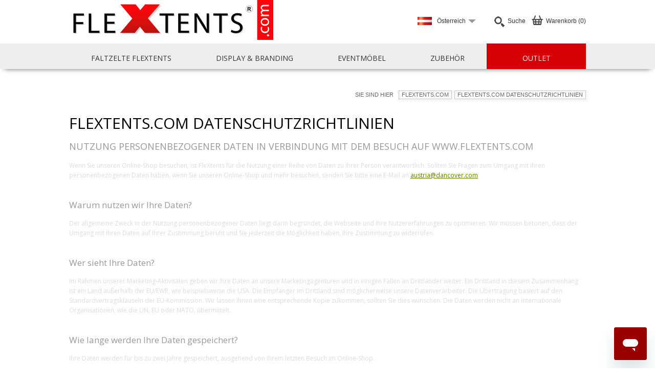

--- FILE ---
content_type: text/html; charset=utf-8
request_url: https://www.flextents.com/at/dancovers-datenschutzrichtlinien.aspx
body_size: 21940
content:
<!DOCTYPE html>
<html lang="de-AT"><head>
<meta name="format-detection" content="telephone=no" />
<meta charset="UTF-8" />
<link rel="preconnect" href="https://fonts.googleapis.com" crossorigin />
<link rel="preload" as="style" href="https://fonts.googleapis.com/css?family=Open+Sans" />
<link rel="stylesheet" href="https://fonts.googleapis.com/css?family=Open+Sans" media="print" onload="this.media='all'" />
<meta name="facebook-domain-verification" content="fkuqy6hxsvqyzw4jj7gd07tbasfs76" /><script>
  window.jsVars = {"pcu":{"domainName":"www.flextents.com","website":"at","languageCode":null,"countryCode":null},"intContext":3802276,"listpagebase":{"pcu":{"domainName":"www.flextents.com","website":"at","languageCode":null,"countryCode":null},"incVat":true,"elevel":0,"favorites":[]},"iscompany":"false","checkoutzipcode":"","captchakey":"6LeMrhMUAAAAAF2jdky5XG2dA1GwA3hs0AZPDIpN","showworldwide":true,"isbot":true,"ismobile":false,"domain":"flextents.com","jquerycountdown":null,"countryactive":true,"contactphone":"0720 884149","contactphonecropped":"0720 884149","productid":"","categoryid":"","siteroot":"/at","culture":"de-AT","languagecode":"de","culture2":"de-AT","countrycode":"AT","language":"de-DE","pageCode":"personal-data-policy","klarnaid":"","elevel":"0","sessionid":"dtxatcv5puirdinnvwxa2xpg","vat":"incvat","contactemail":"austria@dancover.com","mailformularfeedback":"Vielen Dank! Ein Experte von Dancover wird Sie in Kürze anrufen.","readMore":"Lesen Sie mehr","readLess":"Sehen Sie weniger","showzopim":"offline", "openHour":"08:30","closeHour":"17:00","zopim":{"language":{"badgeText":"Chatten Sie mit einem Experten","buttonOnline":"Nachricht hier angeben","windowTitle":"Chatten Sie mit einem Experten","offlineFormMessage":"Sehr geehrter Kunde, unser Chat ist zur Zeit offline. Bitte hinterlassen sie uns eine Nachricht mit Ihrer Telefonnummer und füllen Sie die obigen Informationen aus. Wir werden uns während unserer Öffnungszeiten bei Ihnen melden: [opening-hours]. Am unteren Ende dieser Webseite sind unsere Datenschutzrichtlinien für Sie verfügbar. ","language":"de","department":"Deutsch Chat","VisitorName":"Sie"},"useold":false,"extra":{"isexternal":false},"common":{"windowWidth":"240","account":"pKUljKd4Ycx4FQtBz9e3CZvscYLimddA","zopimOpeningHourStart":"08:30","zopimOpeningHoursEnd":"17:00","zopimOpeninghoursDays":"1,2,3,4,5","badgeimage":false,"openinghours":"Montag - Freitag 08:30 - 17:00","tags":[]}},"productConfigurator":[]};
  window.zopimData = {"dcconfig":{"departments":{"sales":{"optiontext":"VERKAUFSABTEILUNG","optiondepartment":"Deutsch Chat","ndjValue":"sales"},"claim":{"optiontext":"Reklamation","optiondepartment":"Deutsch Claim","ndjValue":"claim"},"trackandtrace":{"optiontext":"Track & Trace","optiondepartment":"Deutsch Track","ndjValue":"trackandtrace"}},"texts":{"badgeheader":"Chatten Sie mit einem Experten","inputplaceholder":"Nachricht hier eingeben","otherdepartmentsheader":"Bitte Kategorie wählen:","profilename":"Live-support","profiletitle":"Fragen Sie uns","chatlogmessage":"Chat gestartet","personaldatapolicy":"Datenschutzrichtlinien"},"triggers":{"canihelpyou":{"message":"Guten Tag, wie können wir Ihnen behilflich sein?","timer":"30000"}},"template":"<div id=\"dc_zopim\" class=\"dc_zopim_is_badge not_minimized\">\n  <audio id=\"zopim_notification_sound\" src=\"/scripts/common/images/triad_gbd.mp3\" preload=\"auto\" style=\"display: none\"></audio>\n  <form id=\"dc_zopim_badge_form\" action=\"?\" method=\"post\">\n    <div id=\"dc_zopim_header\">\n      <div id=\"dc_zopim_minimized_icon\">&#x1F4AC;</div>\n      <div id=\"dc_zopim_badge_zendesk_chat\" class=\"dc_zopim_badge_ele\">&#xE014;</div>\n      <div id=\"dc_zopim_chat_header\" class=\"dc_zopim_chat_ele\"></div>\n      <div id=\"dc_zopim_chat_header_mobile\" class=\"dc_zopim_chat_ele dc_zopim_mobile\">Chat</div>\n      <div id=\"dc_zopim_minimize\">\n        <div id=\"dc_zopim_minimize_inner\"></div>\n      </div>\n      <div id=\"dc_zopim_badge_slogan\" class=\"dc_zopim_badge_ele\"></div>\n    </div>\n    <div id=\"dc_zopim_chat_section\">\n      <div id=\"dc_zopim_chat_section_header\">\n        <div id=\"dc_zopim_chat_section_avatar\"><img src=\"/dc-media/zopim/chat_avatar.jpg\" alt=\"\" /></div>\n        <div id=\"dc_zopim_chat_section_profile\">\n          <div id=\"dc_zopim_chat_section_profile_name\"></div>\n          <div id=\"dc_zopim_chat_section_profile_title\"></div>\n        </div>\n      </div>\n      <div id=\"dc_zopim_chat_section_log_message\"><span></span></div>\n      <div id=\"dc_zopim_chat_section_log_message_chat_messages\">\n        <!--\n  <div class=\"dc_zopim_chat_section_log_message_chat_message dc_zopim_choose_department\">\n    <div class=\"dc_zopim_chat_section_log_message_chat_message_header\"></div>\n    <div class=\"dc_zopim_chat_section_log_message_chat_message_message\">\n      <div class=\"dc_zopim_badge_sel_department_line\">\n        <input type=\"radio\" name=\"dc_zopim_badge_sel_department\" class=\"dc_zopim_badge_sel_department dc_zopim_badge_sel_department_sales\" id=\"dc_zopim_badge_sel_department_sales\" value=\"\" />\n        <label for=\"dc_zopim_badge_sel_department_sales\"></label>\n      </div>\n      <div class=\"dc_zopim_badge_sel_department_line\">\n        <input type=\"radio\" name=\"dc_zopim_badge_sel_department\" class=\"dc_zopim_badge_sel_department dc_zopim_badge_sel_department_claim\" id=\"dc_zopim_badge_sel_department_claim\" value=\"\" />\n        <label for=\"dc_zopim_badge_sel_department_claim\"></label>\n      </div>\n      <div class=\"dc_zopim_badge_sel_department_line\">\n        <input type=\"radio\" name=\"dc_zopim_badge_sel_department\" class=\"dc_zopim_badge_sel_department dc_zopim_badge_sel_department_trackandtrace\" id=\"dc_zopim_badge_sel_department_trackandtrace\" value=\"\" />\n        <label for=\"dc_zopim_badge_sel_department_trackandtrace\"></label>\n      </div>\n    </div>\n    <div class=\"dc_zopim_chat_section_log_message_chat_message_arrow_border\"></div>\n    <div class=\"dc_zopim_chat_section_log_message_chat_message_arrow_background\"></div>\n  </div>\n    -->\n      </div>\n    </div>\n    <div id=\"dc_zopim_chat\">\n      <input type=\"hidden\" id=\"dc_zopim_badge_department\" name=\"dc_zopim_badge_department\" value=\"\" />\n      <div id=\"dc_zopim_badge_department_sales\">\n        <div id=\"dc_zopim_badge_input_wrapper\">\n          <textarea class=\"dc_zopim_chat_ele\" name=\"dc_zopim_input\" id=\"dc_zopim_input\" placeholder=\"\" />\n        </div>\n        <input type=\"submit\" id=\"dc_zopim_badge_submit\" data-department=\"\" value=\"»\" />\n        <a href=\"#\" class=\"personal-data-policy-popup\"></a>\n      </div>\n    </div>\n  </form>\n</div>","mobilepopuptemplate":"<div id=\"dc_zopim_mobile_popup\">\n  <div id=\"dc_zopim_mobile_popup_bg\"></div>\n  <div id=\"dc_zopim_mobile_popup_header\">\n    <div id=\"dc_zopim_mobile_popup_header_text\"></div>\n    <div id=\"dc_zopim_popup_minimize\">\n      <div id=\"dc_zopim_popup_minimize_inner\"></div>\n    </div>\n  </div>\n  <div id=\"dc_zopim_mobile_popup_chat_section\">\n    <div id=\"dc_zopim_mobile_popup_header_icon\">\n       <img src=\"/dc-media/zopim/chat_avatar.jpg\" alt=\"\" />\n    </div>\n    <div class=\"dc_zopim_chat_section_log_message_chat_message\">\n  <div class=\"dc_zopim_chat_section_log_message_chat_message_header\">Dancover Deutschland</div>\n  <div id=\"dc_zopim_mobile_popup_message\" class=\"dc_zopim_chat_section_log_message_chat_message_message\"></div>\n  <div class=\"dc_zopim_chat_section_log_message_chat_message_arrow_border\"></div>\n  <div class=\"dc_zopim_chat_section_log_message_chat_message_arrow_background\"></div>\n</div>\n  </div>\n  <div id=\"dc_zopim_mobile_popup_message_actions\">\n    <div id=\"dc_zopim_mobile_popup_message_action_cancel\">schließen</div>\n    <div id=\"dc_zopim_mobile_popup_message_action_reply\">Antworten</div>\n  </div>\n</div>","chatmessagetemplate":"<div class=\"dc_zopim_chat_section_log_message_chat_message\">\r\n  <div class=\"dc_zopim_chat_section_log_message_chat_message_header\">Dancover Deutschland</div>\r\n  <div class=\"dc_zopim_chat_section_log_message_chat_message_message\">\r\n  </div>\r\n  <div class=\"dc_zopim_chat_section_log_message_chat_message_arrow_border\"></div>\r\n  <div class=\"dc_zopim_chat_section_log_message_chat_message_arrow_background\"></div>\r\n</div>"}}
    </script><script src="https://widget.trustpilot.com/bootstrap/v5/tp.widget.bootstrap.min.js" type="text/javascript" async=""></script><link rel="stylesheet" type="text/css" href="/scripts/common/css/dc-common-flextents-min-1757410659.css" /><script src="https://static.zdassets.com/ekr/snippet.js?key=99c6d0b8-4787-4c62-8573-1d607b214e5f" type="text/javascript" id="ze-snippet"></script><link rel="stylesheet" type="text/css" href="/scripts/campaign-admin/css/campaign-admin-min.css" /><link rel="stylesheet" type="text/css" href="/scripts/master/css/dc-master-flextents-min-1762363440.css" /><link rel="stylesheet" type="text/css" href="/scripts/textpage/css/custom-textpage-flextents-min-1683004434.css" /><script src="/scripts/common/js/common-min-1754473330.js" type="text/javascript"></script><script src="/scripts/common/js/gdpr-v5-min-1760441858.js" type="text/javascript"></script><script src="/scripts/master/js/master-min-1747836778.js" type="text/javascript"></script><script src="/scripts/master/js/master-defered-min-1736179495.js" type="text/javascript" async="" defer=""></script><title>Flextents.com Datenschutzrichtlinien  - Flextents.com AT</title><meta name="robots" content="noindex,follow" /><meta name="description" content="" /><meta name="keywords" content="" /><!-- ActionHandler IS included --></head><body class="flextentscom at lang_de pc-personal-data-policy dancovers-datenschutzrichtlinien ui_desktop"><script>
    window.thirdPartyData = {"google":{"googleTagId":"GTM-KHS5S37","dataLayer":[{"ecommerce":null,"google_tag_params":{"ecomm_pagetype":"other"},"extra_params":{}}]},"criteo":[],"facebook":{},"bing":"5797311"};
    window.Common3P = {"RateDKK":7.47,"UnixTimeStamp":1768850048,"IsDancoverUser":false,"MemberId":null,"Currency":"EUR","LanguageCode":"de","CountryCode":"AT","PageType":"None","EventType":"None","CustomerType":"B2C","EmId":null,"PermId":null,"SesId":"76bc8d9a-4cc9-638c-6bf2-491ee8452349"};
    thirdPartyScripts.processGoogleDataLayer();
  </script>
<!-- Google Tag Manager -->
<script>!function(){"use strict";function l(e){for(var t=e,r=0,n=document.cookie.split(";");r<n.length;r++){var o=n[r].split("=");if(o[0].trim()===t)return o[1]}}function s(e){return localStorage.getItem(e)}function u(e){return window[e]}function A(e,t){e=document.querySelector(e);return t?null==e?void 0:e.getAttribute(t):null==e?void 0:e.textContent}var e=window,t=document,r="script",n="dataLayer",o="https://collect.dancovershop.com",a="https://load.collect.dancovershop.com",i="dgunqmepligxp",c="7=aWQ9R1RNLU5UV0g3UQ%3D%3D&page=1",g="stapeUserId",v="",E="",d=!1;try{var d=!!g&&(m=navigator.userAgent,!!(m=new RegExp("Version/([0-9._]+)(.*Mobile)?.*Safari.*").exec(m)))&&16.4<=parseFloat(m[1]),f="stapeUserId"===g,I=d&&!f?function(e,t,r){void 0===t&&(t="");var n={cookie:l,localStorage:s,jsVariable:u,cssSelector:A},t=Array.isArray(t)?t:[t];if(e&&n[e])for(var o=n[e],a=0,i=t;a<i.length;a++){var c=i[a],c=r?o(c,r):o(c);if(c)return c}else console.warn("invalid uid source",e)}(g,v,E):void 0;d=d&&(!!I||f)}catch(e){console.error(e)}var m=e,g=(m[n]=m[n]||[],m[n].push({"gtm.start":(new Date).getTime(),event:"gtm.js"}),t.getElementsByTagName(r)[0]),v=I?"&bi="+encodeURIComponent(I):"",E=t.createElement(r),f=(d&&(i=8<i.length?i.replace(/([a-z]{8}$)/,"kp$1"):"kp"+i),!d&&a?a:o);E.async=!0,E.src=f+"/"+i+".js?"+c+v,null!=(e=g.parentNode)&&e.insertBefore(E,g)}();</script>
<!-- End Google Tag Manager --><script>
  window.gdpr.setVersion({"version":"3-13-3-2024-10-14-12-46-28","versionDate":"2024-10-14T12:46:28","domain":"www.flextents.com","servicePrefix":"","allFlags":31,"useClientSide":true,"ignoreMarketingsAndStatistics":false});
</script><div id="product-added"></div><div id="top_overlay">
<div id="top_overlay_outer_container">
<div id="top_overlay_container_center_outer">
<div id="top_overlay_container_center_inner">
<div id="top_overlay_container">
<a class="header-logo" href="/at.aspx"><img src="/images/flextents-com/flextents-logo-home.png" alt="" /></a><div id="sidebar_cart_button"><div class="sidebar-cart-top-text">Warenkorb (0)</div><div class="master-sprite master-sprite-cart-icon"></div></div><form name="global-search-form" id="global-search-form" method="get" action="/at/search.aspx"><div id="search-box"><div id="search-dropdown-button"><span class="master-sprite master-sprite-search"></span><span class="master-sprite master-sprite-select"></span><span class="search-text">Suche</span></div><div id="search-box-dropdown"><input type="text" name="searchstr" id="global-searchstr" value="" autocomplete="off" autofill="off" /><button type="submit" id="searchbutton">Suche</button><div id="global-search-results"></div></div></div></form><div id="siteselector_currentcountry"><div class="flag-sprite flag-sprite-AT"></div><div id="siteselector_select_v2"><span class="select-country-text">Österreich</span><span class="master-sprite master-sprite-select"></span></div><?xml version="1.0" encoding="utf-16"?><div id="world_countries_menu"><nav><ul id="world_countries_column_0" class="world_countries_column first"><li class="world_region_header" id="world_region_header_europe"><h3>Europe</h3><span class="master-sprite master-sprite-region-europe"></span></li><li id="world_country_austria" class="world_country"><a href="/at.aspx">Austria</a></li><li id="world_country_belgium" class="world_country"><a href="/befr/de.aspx">Belgium</a></li><li id="world_country_bulgaria" class="world_country"><a href="/bg.aspx">Bulgaria</a></li><li id="world_country_croatia" class="world_country"><a href="/hr.aspx">Croatia</a></li><li id="world_country_czechia" class="world_country"><a href="/cz.aspx">Czechia</a></li><li id="world_country_denmark" class="world_country"><a href="/dk.aspx">Denmark</a></li><li id="world_country_estonia" class="world_country"><a href="/ee.aspx">Estonia</a></li><li id="world_country_faroe-islands" class="world_country"><a data-country="FO" href="/wo/c-fo.aspx">Faroe Islands</a></li><li id="world_country_finland" class="world_country"><a href="/fi.aspx">Finland</a></li><li id="world_country_france" class="world_country"><a href="/fr.aspx">France</a></li><li id="world_country_germany" class="world_country"><a href="/de.aspx">Germany</a></li><li id="world_country_greece" class="world_country"><a href="/gr.aspx">Greece</a></li><li id="world_country_hungary" class="world_country"><a href="/hu.aspx">Hungary</a></li><li id="world_country_iceland" class="world_country"><a data-country="IS" href="/wo/c-is.aspx">Iceland</a></li><li id="world_country_ireland" class="world_country"><a href="/ie.aspx">Ireland</a></li><li id="world_country_italy" class="world_country"><a href="/it.aspx">Italy</a></li><li id="world_country_latvia" class="world_country"><a href="/lv.aspx">Latvia</a></li><li id="world_country_lithuania" class="world_country"><a href="/lt.aspx">Lithuania</a></li><li id="world_country_luxembourg" class="world_country"><a href="/lu.aspx">Luxembourg</a></li><li id="world_country_netherlands" class="world_country"><a href="/nl.aspx">Netherlands</a></li><li id="world_country_norway" class="world_country"><a href="/no.aspx">Norway</a></li><li id="world_country_poland" class="world_country"><a href="/pl.aspx">Poland</a></li><li id="world_country_portugal" class="world_country"><a href="/pt.aspx">Portugal</a></li><li id="world_country_romania" class="world_country"><a href="/ro.aspx">Romania</a></li><li id="world_country_slovakia" class="world_country"><a href="/sk.aspx">Slovakia</a></li><li id="world_country_slovenia" class="world_country"><a href="/si.aspx">Slovenia</a></li><li id="world_country_spain" class="world_country last"><a href="/es.aspx">Spain</a></li></ul><ul id="world_countries_column_1" class="world_countries_column"><li id="world_country_sweden" class="world_country first"><a href="/se.aspx">Sweden</a></li><li id="world_country_switzerland" class="world_country"><a href="/chde.aspx">Switzerland</a></li><li id="world_country_uk" class="world_country"><a href="/uk.aspx">UK</a></li><li class="world_region_header" id="world_region_header_asia"><h3>Asia</h3><span class="master-sprite master-sprite-region-asia"></span></li><li id="world_country_bahrain" class="world_country"><a data-country="BH" href="/wo/c-bh.aspx">Bahrain</a></li><li id="world_country_bangladesh" class="world_country"><a data-country="BD" href="/wo/c-bd.aspx">Bangladesh</a></li><li id="world_country_brunei" class="world_country"><a data-country="BN" href="/wo/c-bn.aspx">Brunei</a></li><li id="world_country_china" class="world_country"><a data-country="CN" href="/wo/c-cn.aspx">China</a></li><li id="world_country_hong-kong" class="world_country"><a data-country="HK" href="/wo/c-hk.aspx">Hong Kong</a></li><li id="world_country_india" class="world_country"><a data-country="IN" href="/wo/c-in.aspx">India</a></li><li id="world_country_indonesia" class="world_country"><a data-country="ID" href="/wo/c-id.aspx">Indonesia</a></li><li id="world_country_israel" class="world_country"><a data-country="IL" href="/wo/c-il.aspx">Israel</a></li><li id="world_country_japan" class="world_country"><a data-country="JP" href="/wo/c-jp.aspx">Japan</a></li><li id="world_country_jordan" class="world_country"><a data-country="JO" href="/wo/c-jo.aspx">Jordan</a></li><li id="world_country_kuwait" class="world_country"><a data-country="KW" href="/wo/c-kw.aspx">Kuwait</a></li><li id="world_country_lebanon" class="world_country"><a data-country="LB" href="/wo/c-lb.aspx">Lebanon</a></li><li id="world_country_macau" class="world_country"><a data-country="MO" href="/wo/c-mo.aspx">Macau</a></li><li id="world_country_malaysia" class="world_country"><a data-country="MY" href="/wo/c-my.aspx">Malaysia</a></li><li id="world_country_maldives" class="world_country"><a data-country="MV" href="/wo/c-mv.aspx">Maldives</a></li><li id="world_country_myanmar" class="world_country"><a data-country="MM" href="/wo/c-mm.aspx">Myanmar</a></li><li id="world_country_oman" class="world_country"><a data-country="OM" href="/wo/c-om.aspx">Oman</a></li><li id="world_country_pakistan" class="world_country"><a data-country="PK" href="/wo/c-pk.aspx">Pakistan</a></li><li id="world_country_philippines" class="world_country"><a data-country="PH" href="/wo/c-ph.aspx">Philippines</a></li><li id="world_country_qatar" class="world_country"><a data-country="QA" href="/wo/c-qa.aspx">Qatar</a></li><li id="world_country_saudi-arabia" class="world_country"><a data-country="SA" href="/wo/c-sa.aspx">Saudi Arabia</a></li><li id="world_country_singapore" class="world_country"><a data-country="SG" href="/wo/c-sg.aspx">Singapore</a></li><li id="world_country_south-korea" class="world_country"><a data-country="KR" href="/wo/c-kr.aspx">South Korea</a></li><li id="world_country_sri-lanka" class="world_country last"><a data-country="LK" href="/wo/c-lk.aspx">Sri Lanka</a></li></ul><ul id="world_countries_column_2" class="world_countries_column"><li id="world_country_thailand" class="world_country first"><a data-country="TH" href="/wo/c-th.aspx">Thailand</a></li><li id="world_country_turkey" class="world_country"><a data-country="TR" href="/wo/c-tr.aspx">Turkey</a></li><li id="world_country_united-arab-emirates" class="world_country"><a data-country="AE" href="/wo/c-ae.aspx">United Arab Emirates</a></li><li id="world_country_vietnam" class="world_country"><a data-country="VN" href="/wo/c-vn.aspx">Vietnam</a></li><li id="world_country_yemen" class="world_country"><a data-country="YE" href="/wo/c-ye.aspx">Yemen</a></li><li class="world_region_header" id="world_region_header_americas"><h3>Americas</h3><span class="master-sprite master-sprite-region-americas"></span></li><li id="world_country_argentina" class="world_country"><a data-country="AR" href="/wo/de/c-ar.aspx">Argentina</a></li><li id="world_country_aruba" class="world_country"><a data-country="AW" href="/wo/c-aw.aspx">Aruba</a></li><li id="world_country_bahamas" class="world_country"><a data-country="BS" href="/wo/c-bs.aspx">Bahamas</a></li><li id="world_country_barbados" class="world_country"><a data-country="BB" href="/wo/c-bb.aspx">Barbados</a></li><li id="world_country_belize" class="world_country"><a data-country="BZ" href="/wo/c-bz.aspx">Belize</a></li><li id="world_country_bolivia" class="world_country"><a data-country="BO" href="/wo/c-bo.aspx">Bolivia</a></li><li id="world_country_brazil" class="world_country"><a data-country="BR" href="/wo/c-br.aspx">Brazil</a></li><li id="world_country_canada" class="world_country"><a data-country="CA" href="/wo/c-ca.aspx">Canada</a></li><li id="world_country_cayman-islands" class="world_country"><a data-country="KY" href="/wo/c-ky.aspx">Cayman Islands</a></li><li id="world_country_chile" class="world_country"><a data-country="CL" href="/wo/c-cl.aspx">Chile</a></li><li id="world_country_colombia" class="world_country"><a data-country="CO" href="/wo/c-co.aspx">Colombia</a></li><li id="world_country_costa-rica" class="world_country"><a data-country="CR" href="/wo/c-cr.aspx">Costa Rica</a></li><li id="world_country_dominica" class="world_country"><a data-country="DM" href="/wo/c-dm.aspx">Dominica</a></li><li id="world_country_dominican-republic" class="world_country"><a data-country="DO" href="/wo/c-do.aspx">Dominican Republic</a></li><li id="world_country_ecuador" class="world_country"><a data-country="EC" href="/wo/c-ec.aspx">Ecuador</a></li><li id="world_country_el-salvador" class="world_country"><a data-country="SV" href="/wo/c-sv.aspx">El Salvador</a></li><li id="world_country_guatemala" class="world_country"><a data-country="GT" href="/wo/c-gt.aspx">Guatemala</a></li><li id="world_country_guyana" class="world_country"><a data-country="GY" href="/wo/c-gy.aspx">Guyana</a></li><li id="world_country_haiti" class="world_country"><a data-country="HT" href="/wo/c-ht.aspx">Haiti</a></li><li id="world_country_honduras" class="world_country"><a data-country="HN" href="/wo/c-hn.aspx">Honduras</a></li><li id="world_country_mexico" class="world_country"><a data-country="MX" href="/wo/c-mx.aspx">Mexico</a></li><li id="world_country_panama" class="world_country last"><a data-country="PA" href="/wo/c-pa.aspx">Panama</a></li></ul><ul id="world_countries_column_3" class="world_countries_column"><li id="world_country_paraguay" class="world_country first"><a data-country="PY" href="/wo/c-py.aspx">Paraguay</a></li><li id="world_country_peru" class="world_country"><a data-country="PE" href="/wo/c-pe.aspx">Peru</a></li><li id="world_country_puerto-rico" class="world_country"><a data-country="PR" href="/wo/c-pr.aspx">Puerto Rico</a></li><li id="world_country_st-kitts-nevis" class="world_country"><a data-country="KN" href="/wo/c-kn.aspx">St. Kitts &amp; Nevis</a></li><li id="world_country_st-vincent-grenadines" class="world_country"><a data-country="VC" href="/wo/c-vc.aspx">St. Vincent &amp; Grenadines</a></li><li id="world_country_suriname" class="world_country"><a data-country="SR" href="/wo/c-sr.aspx">Suriname</a></li><li id="world_country_trinidad-tobago" class="world_country"><a data-country="TT" href="/wo/c-tt.aspx">Trinidad &amp; Tobago</a></li><li id="world_country_u-s-virgin-islands" class="world_country"><a data-country="VI" href="/wo/c-vi.aspx">U.S. Virgin Islands</a></li><li id="world_country_uruguay" class="world_country"><a data-country="UY" href="/wo/c-uy.aspx">Uruguay</a></li><li id="world_country_venezuela" class="world_country"><a data-country="VE" href="/wo/c-ve.aspx">Venezuela</a></li><li class="world_region_header" id="world_region_header_oceania"><h3>Oceania</h3><span class="master-sprite master-sprite-region-oceania"></span></li><li id="world_country_australia" class="world_country"><a data-country="AU" href="/wo/c-au.aspx">Australia</a></li><li id="world_country_new-caledonia" class="world_country"><a data-country="NC" href="/wo/c-nc.aspx">New Caledonia</a></li><li id="world_country_new-zealand" class="world_country"><a data-country="NZ" href="/wo/c-nz.aspx">New Zealand</a></li><li id="world_country_papua-new-guinea" class="world_country"><a data-country="PG" href="/wo/c-pg.aspx">Papua New Guinea</a></li><li class="world_region_header" id="world_region_header_africa"><h3>Africa</h3><span class="master-sprite master-sprite-region-africa"></span></li><li id="world_country_algeria" class="world_country"><a data-country="DZ" href="/wo/c-dz.aspx">Algeria</a></li><li id="world_country_angola" class="world_country"><a data-country="AO" href="/wo/c-ao.aspx">Angola</a></li><li id="world_country_benin" class="world_country"><a data-country="BJ" href="/wo/c-bj.aspx">Benin</a></li><li id="world_country_botswana" class="world_country"><a data-country="BW" href="/wo/c-bw.aspx">Botswana</a></li><li id="world_country_cameroon" class="world_country"><a data-country="CM" href="/wo/c-cm.aspx">Cameroon</a></li><li id="world_country_congo-drc" class="world_country"><a data-country="CD" href="/wo/c-cd.aspx">Congo (DRC)</a></li><li id="world_country_congo-republic" class="world_country"><a data-country="CG" href="/wo/c-cg.aspx">Congo (Republic)</a></li><li id="world_country_djibouti" class="world_country"><a data-country="DJ" href="/wo/c-dj.aspx">Djibouti</a></li><li id="world_country_egypt" class="world_country"><a data-country="EG" href="/wo/c-eg.aspx">Egypt</a></li><li id="world_country_gabon" class="world_country"><a data-country="GA" href="/wo/c-ga.aspx">Gabon</a></li><li id="world_country_gambia" class="world_country last"><a data-country="GM" href="/wo/c-gm.aspx">Gambia</a></li></ul><ul id="world_countries_column_4" class="world_countries_column last"><li id="world_country_ghana" class="world_country first"><a data-country="GH" href="/wo/c-gh.aspx">Ghana</a></li><li id="world_country_guinea" class="world_country"><a data-country="GN" href="/wo/c-gn.aspx">Guinea</a></li><li id="world_country_ivory-coast" class="world_country"><a data-country="CI" href="/wo/c-ci.aspx">Ivory Coast</a></li><li id="world_country_kenya" class="world_country"><a data-country="KE" href="/wo/c-ke.aspx">Kenya</a></li><li id="world_country_liberia" class="world_country"><a data-country="LR" href="/wo/c-lr.aspx">Liberia</a></li><li id="world_country_libya" class="world_country"><a data-country="LY" href="/wo/c-ly.aspx">Libya</a></li><li id="world_country_malawi" class="world_country"><a data-country="MW" href="/wo/c-mw.aspx">Malawi</a></li><li id="world_country_mauritania" class="world_country"><a data-country="MR" href="/wo/c-mr.aspx">Mauritania</a></li><li id="world_country_mauritius" class="world_country"><a data-country="MU" href="/wo/c-mu.aspx">Mauritius</a></li><li id="world_country_morocco" class="world_country"><a data-country="MA" href="/wo/c-ma.aspx">Morocco</a></li><li id="world_country_mozambique" class="world_country"><a data-country="MZ" href="/wo/c-mz.aspx">Mozambique</a></li><li id="world_country_namibia" class="world_country"><a data-country="NA" href="/wo/c-na.aspx">Namibia</a></li><li id="world_country_nigeria" class="world_country"><a data-country="NG" href="/wo/c-ng.aspx">Nigeria</a></li><li id="world_country_senegal" class="world_country"><a data-country="SN" href="/wo/c-sn.aspx">Senegal</a></li><li id="world_country_seychelles" class="world_country"><a data-country="SC" href="/wo/c-sc.aspx">Seychelles</a></li><li id="world_country_sierra-leone" class="world_country"><a data-country="SL" href="/wo/c-sl.aspx">Sierra Leone</a></li><li id="world_country_south-africa" class="world_country"><a data-country="ZA" href="/wo/c-za.aspx">South Africa</a></li><li id="world_country_tanzania" class="world_country"><a data-country="TZ" href="/wo/c-tz.aspx">Tanzania</a></li><li id="world_country_togo" class="world_country"><a data-country="TG" href="/wo/c-tg.aspx">Togo</a></li><li id="world_country_tunisia" class="world_country"><a data-country="TN" href="/wo/c-tn.aspx">Tunisia</a></li><li id="world_country_zambia" class="world_country"><a data-country="ZM" href="/wo/c-zm.aspx">Zambia</a></li><li id="world_country_zimbabwe" class="world_country"><a data-country="ZW" href="/wo/c-zw.aspx">Zimbabwe</a></li></ul></nav></div></div><div class="cat-container">
  <nav>
    <div id="cat-level-1" class="cat-level-1-container">
      <ul class="cat-level-1">
        <li class="cat-level-1-spacer cat-level-1-spacer-first"> </li>
        <li class="cat-level-1 menucat-4 first" id="catmenu-lvl1-0" data-menuid="0" data-id="4">
          <a href="">FALTZELTE FLEXTENTS</a>
        </li>
        <li class="cat-level-1-spacer "> </li>
        <li class="cat-level-1 menucat-4_6" id="catmenu-lvl1-1" data-menuid="1" data-id="4.6">
          <a href="">Display &amp; Branding</a>
        </li>
        <li class="cat-level-1-spacer "> </li>
        <li class="cat-level-1 menucat-4_6_2" id="catmenu-lvl1-2" data-menuid="2" data-id="4.6.2">
          <a href="">EVENTMÖBEL</a>
        </li>
        <li class="cat-level-1-spacer "> </li>
        <li class="cat-level-1 menucat-7_0 last" id="catmenu-lvl1-3" data-menuid="3" data-id="7.0">
          <a href="">ZUBEHÖR</a>
        </li>
        <li class="cat-level-1-spacer  cat-level-1-spacer-last"> </li>
      </ul>
    </div>
    <div id="cat-level-2" class="cat-level-2-container">
      <ul class="cat-level-2 menucat-4" id="catmenu-lvl2-0" data-parentmenuid="0">
        <li class="cat-level-2-container-row">
          <ul class="cat-level-2-column">
            <li class="cat-level-2 menucat-4_1 first" id="catmenu-lvl2-0-0" data-menuid="0-0" data-id="4.1" data-menuindex="0">
              <a href="/at/products/faltzelte-flextents.aspx">FALTZELTE FLEXTENTS</a>
            </li>
            <li class="cat-level-2-allproducts cat-level-2-allproducts-after menucat-4_1 first">
              <a href="/at/products/faltzelte-flextents.aspx">Alle anzeigen</a>
            </li>
            <li class="cat-level-3 menucat-4_1a menucatpath-4-4_1  first last1-1" id="catmenu-lvl3-0-0-0" data-parentmenuid="0-0">FleXtents nach Größe</li>
            <li class="cat-level-4 menucat-4_1_0_1 first 1-1" id="catmenu-lvl4-0-0-0-0" data-menuid="0-0-0-0" data-id="4.1.0.1" data-menuindex="0">
              <a href="/at/products/faltzelte-flextents-2m.aspx">Faltzelte 2m</a>
            </li>
            <li class="cat-level-4 menucat-4_1_0_3_4 2-1" id="catmenu-lvl4-0-0-0-1" data-menuid="0-0-0-1" data-id="4.1.0.3.4" data-menuindex="1">
              <a href="/at/products/faltzelte-25m.aspx">Faltzelte 2,5m</a>
            </li>
            <li class="cat-level-4 menucat-4_1_0_2 3-1" id="catmenu-lvl4-0-0-0-2" data-menuid="0-0-0-2" data-id="4.1.0.2" data-menuindex="2">
              <a href="/at/products/faltzelte-flextents-3-m.aspx">Faltzelte 3m</a>
            </li>
            <li class="cat-level-4 menucat-4_1_0_3_5 4-1" id="catmenu-lvl4-0-0-0-3" data-menuid="0-0-0-3" data-id="4.1.0.3.5" data-menuindex="3">
              <a href="/at/products/faltzelte-35m.aspx">Faltzelte 3,5m</a>
            </li>
            <li class="cat-level-4 menucat-4_1_0_3 5-1" id="catmenu-lvl4-0-0-0-4" data-menuid="0-0-0-4" data-id="4.1.0.3" data-menuindex="4">
              <a href="/at/products/faltzelte-flextents-4-m.aspx">Faltzelte 4m</a>
            </li>
            <li class="cat-level-4 menucat-4_1_0_3_1 6-1" id="catmenu-lvl4-0-0-0-5" data-menuid="0-0-0-5" data-id="4.1.0.3.1" data-menuindex="5">
              <a href="/at/products/faltzelte-5m.aspx">Faltzelte 5m</a>
            </li>
            <li class="cat-level-4 menucat-4_1_0_3_2 7-1" id="catmenu-lvl4-0-0-0-6" data-menuid="0-0-0-6" data-id="4.1.0.3.2" data-menuindex="6">
              <a href="/at/products/faltzelte-6m.aspx">Faltzelte 6m</a>
            </li>
            <li class="cat-level-4 menucat-1_1_1_1_04 last 8-1" id="catmenu-lvl4-0-0-0-7" data-menuid="0-0-0-7" data-id="1.1.1.1.04" data-menuindex="7">
              <a href="/at/products/faltzelte-8m.aspx">Faltzelte 8m</a>
            </li>
          </ul>
          <ul class="cat-level-2-column">
            <li class="cat-level-2 menucat-4_1" id="catmenu-lvl2-0-1" data-menuid="0-1" data-id="4.1" data-menuindex="1">
              <a href="/at/products/faltzelte-flextents.aspx">FALTZELTE FLEXTENTS</a>
            </li>
            <li class="cat-level-2-allproducts cat-level-2-allproducts-after menucat-4_1">
              <a href="/at/products/faltzelte-flextents.aspx">Alle anzeigen</a>
            </li>
            <li class="cat-level-3 menucat-4_1b menucatpath-4-4_1  first last1-2" id="catmenu-lvl3-0-1-0" data-parentmenuid="0-1">FleXtents nach Serie</li>
            <li class="cat-level-4 menucat-4_1_0_4 first 1-2" id="catmenu-lvl4-0-1-0-0" data-menuid="0-1-0-0" data-id="4.1.0.4" data-menuindex="0">
              <a href="/at/products/faltzelte-flextents-basic.aspx">Faltzelte FleXtents Basic</a>
            </li>
            <li class="cat-level-4 menucat-4_1_0_5 2-2" id="catmenu-lvl4-0-1-0-1" data-menuid="0-1-0-1" data-id="4.1.0.5" data-menuindex="1">
              <a href="/at/products/faltzelte-pro.aspx">Faltzelte FleXtents PRO</a>
            </li>
            <li class="cat-level-4 menucat-4_1_0_9_11 3-2" id="catmenu-lvl4-0-1-0-2" data-menuid="0-1-0-2" data-id="4.1.0.9.11" data-menuindex="2">
              <a href="/at/products/faltzelte-flextents-pro.aspx">Faltzelte FleXtents STEEL</a>
            </li>
            <li class="cat-level-4 menucat-4_1_0_9_74 4-2" id="catmenu-lvl4-0-1-0-3" data-menuid="0-1-0-3" data-id="4.1.0.9.74" data-menuindex="3">
              <a href="/at/products/flextents-pro-steel.aspx">FleXtents PRO STEEL</a>
            </li>
            <li class="cat-level-4 menucat-4_1_0_6 5-2" id="catmenu-lvl4-0-1-0-4" data-menuid="0-1-0-4" data-id="4.1.0.6" data-menuindex="4">
              <a href="/at/products/faltzelte-flextents-xtreme.aspx">Faltzelte FleXtents Xtreme</a>
            </li>
            <li class="cat-level-4 menucat-4_1_0_7 6-2" id="catmenu-lvl4-0-1-0-5" data-menuid="0-1-0-5" data-id="4.1.0.7" data-menuindex="5">
              <a href="/at/products/flextents-festzelte.aspx">FleXtents Festzelte</a>
            </li>
            <li class="cat-level-4 menucat-4_1_0_9_1 last 7-2" id="catmenu-lvl4-0-1-0-7" data-menuid="0-1-0-7" data-id="4.1.0.9.1" data-menuindex="6">
              <a href="/at/products/flammfeste-flextents-pavillons.aspx">Flammfeste FleXtents</a>
            </li>
          </ul>
          <ul class="cat-level-2-column">
            <li class="cat-level-2 menucat-4_4" id="catmenu-lvl2-0-2" data-menuid="0-2" data-id="4.4" data-menuindex="2">
              <a href="/at/products/racing-zelte.aspx">RACING ZELTE</a>
            </li>
            <li class="cat-level-2-allproducts cat-level-2-allproducts-after menucat-4_4">
              <a href="/at/products/racing-zelte.aspx">Alle anzeigen</a>
            </li>
            <li class="cat-level-2 menucat-4_5_9_5" id="catmenu-lvl2-0-3" data-menuid="0-3" data-id="4.5.9.5" data-menuindex="3">
              <a href="/at/products/sicherheitsausruestung.aspx">Sicherheitsausrüstung</a>
            </li>
            <li class="cat-level-2-allproducts cat-level-2-allproducts-after menucat-4_5_9_5">
              <a href="/at/products/sicherheitsausruestung.aspx">Alle anzeigen</a>
            </li>
            <li class="cat-level-4 menucat-7_4_1 first 1-3" id="catmenu-lvl4-0-3-0-0" data-menuid="0-3-0-0" data-id="7.4.1" data-menuindex="0">
              <a href="/at/products/safety-packs.aspx">Safety packs</a>
            </li>
            <li class="cat-level-4 menucat-7_4_4 2-3" id="catmenu-lvl4-0-3-0-1" data-menuid="0-3-0-1" data-id="7.4.4" data-menuindex="1">
              <a href="/at/products/verstrkungsgurte.aspx">Sturmgurte</a>
            </li>
            <li class="cat-level-4 menucat-7_4_3 3-3" id="catmenu-lvl4-0-3-0-2" data-menuid="0-3-0-2" data-id="7.4.3" data-menuindex="2">
              <a href="/at/products/hringe.aspx">Heringe</a>
            </li>
            <li class="cat-level-4 menucat-7_4_2 4-3" id="catmenu-lvl4-0-3-0-4" data-menuid="0-3-0-4" data-id="7.4.2" data-menuindex="3">
              <a href="/at/products/grundrahmen.aspx">Grundrahmen</a>
            </li>
            <li class="cat-level-4 menucat-4_5_3 last 5-3" id="catmenu-lvl4-0-3-0-5" data-menuid="0-3-0-5" data-id="4.5.3" data-menuindex="4">
              <a href="/at/products/zusatzliches-gewicht.aspx">Zusätzliches Gewicht</a>
            </li>
          </ul>
          <ul class="cat-level-2-column">
            <li class="cat-level-2 menucat-4_5" id="catmenu-lvl2-0-4" data-menuid="0-4" data-id="4.5" data-menuindex="4">
              <a href="/at/products/zubehr-fr-flextents.aspx">ZUBEHÖR</a>
            </li>
            <li class="cat-level-2-allproducts cat-level-2-allproducts-after menucat-4_5">
              <a href="/at/products/zubehr-fr-flextents.aspx">Alle anzeigen</a>
            </li>
            <li class="cat-level-4 menucat-4_5_10 first 1-4" id="catmenu-lvl4-0-4-0-0" data-menuid="0-4-0-0" data-id="4.5.10" data-menuindex="0">
              <a href="/at/products/flextents-rahmen.aspx">FleXtents-Rahmen</a>
            </li>
            <li class="cat-level-4 menucat-4_5_1 2-4" id="catmenu-lvl4-0-4-0-1" data-menuid="0-4-0-1" data-id="4.5.1" data-menuindex="1">
              <a href="/at/products/flextents-grundrahmen.aspx">FleXtents Grundrahmen</a>
            </li>
            <li class="cat-level-4 menucat-4_5_2 3-4" id="catmenu-lvl4-0-4-0-2" data-menuid="0-4-0-2" data-id="4.5.2" data-menuindex="2">
              <a href="/at/products/flextents-seitenwanden.aspx">FleXtents Seitenwände</a>
            </li>
            <li class="cat-level-4 menucat-4_5_5 4-4" id="catmenu-lvl4-0-4-0-3" data-menuid="0-4-0-3" data-id="4.5.5" data-menuindex="3">
              <a href="/at/products/flextents-halbe-seitenpaneele.aspx">FleXtents Halbe Seitenwände</a>
            </li>
            <li class="cat-level-4 menucat-4_5_6 5-4" id="catmenu-lvl4-0-4-0-4" data-menuid="0-4-0-4" data-id="4.5.6" data-menuindex="4">
              <a href="/at/products/flextents-gardinen.aspx">FleXtents Gardinen</a>
            </li>
            <li class="cat-level-4 menucat-4_5_9_3 6-4" id="catmenu-lvl4-0-4-0-5" data-menuid="0-4-0-5" data-id="4.5.9.3" data-menuindex="5">
              <a href="/at/products/moskitonetze-fuer-flextents.aspx">Moskitonetze für FlexTents</a>
            </li>
            <li class="cat-level-4 menucat-4_5_3 7-4" id="catmenu-lvl4-0-4-0-6" data-menuid="0-4-0-6" data-id="4.5.3" data-menuindex="6">
              <a href="/at/products/zusatzliches-gewicht.aspx">Zusätzliches Gewicht</a>
            </li>
            <li class="cat-level-4 menucat-4_5_9_1 8-4" id="catmenu-lvl4-0-4-0-7" data-menuid="0-4-0-7" data-id="4.5.9.1" data-menuindex="7">
              <a href="/at/products/flextents-innenhimmel.aspx">Flextents-Innenhimmel</a>
            </li>
            <li class="cat-level-4 menucat-4_5_9_2 9-4" id="catmenu-lvl4-0-4-0-8" data-menuid="0-4-0-8" data-id="4.5.9.2" data-menuindex="8">
              <a href="/at/products/flextents.aspx">FleXtents Verbindungsplane</a>
            </li>
            <li class="cat-level-4 menucat-4_5_9_6 10-4" id="catmenu-lvl4-0-4-0-9" data-menuid="0-4-0-9" data-id="4.5.9.6" data-menuindex="9">
              <a href="/at/products/steckverbinder-fuer-flextents.aspx">Steckverbinder für FleXtents</a>
            </li>
            <li class="cat-level-4 menucat-4_5_4 11-4" id="catmenu-lvl4-0-4-0-10" data-menuid="0-4-0-10" data-id="4.5.4" data-menuindex="10">
              <a href="/at/products/faltzelte-tragetaschen.aspx">Tragetaschen für FleXtents</a>
            </li>
            <li class="cat-level-4 menucat-4_5_7 12-4" id="catmenu-lvl4-0-4-0-11" data-menuid="0-4-0-11" data-id="4.5.7" data-menuindex="11">
              <a href="/at/products/flextents-regenrinnen.aspx">FleXtents Regenrinnen</a>
            </li>
            <li class="cat-level-4 menucat-7_4_3 13-4" id="catmenu-lvl4-0-4-0-12" data-menuid="0-4-0-12" data-id="7.4.3" data-menuindex="12">
              <a href="/at/products/hringe.aspx">Heringe</a>
            </li>
            <li class="cat-level-4 menucat-7_4_4 14-4" id="catmenu-lvl4-0-4-0-13" data-menuid="0-4-0-13" data-id="7.4.4" data-menuindex="13">
              <a href="/at/products/verstrkungsgurte.aspx">Sturmgurte</a>
            </li>
            <li class="cat-level-4 menucat-4_5_8 15-4" id="catmenu-lvl4-0-4-0-14" data-menuid="0-4-0-14" data-id="4.5.8" data-menuindex="14">
              <a href="/at/products/flextents-dachplanen.aspx">FleXtents Dachplanen</a>
            </li>
            <li class="cat-level-4 menucat-4_5_9 last 16-4" id="catmenu-lvl4-0-4-0-15" data-menuid="0-4-0-15" data-id="4.5.9" data-menuindex="15">
              <a href="/at/products/flextents-ueberhang.aspx">FleXtents Überhang</a>
            </li>
          </ul>
          <ul class="cat-level-2-column last">
            <li class="cat-level-2 menucat-4_5 last" id="catmenu-lvl2-0-5" data-menuid="0-5" data-id="4.5" data-menuindex="5">
              <a href="/at/products/zubehr-fr-flextents.aspx">Zubehör für Flextents</a>
            </li>
            <li class="cat-level-2-allproducts cat-level-2-allproducts-after menucat-4_5 last">
              <a href="/at/products/zubehr-fr-flextents.aspx">Alle anzeigen</a>
            </li>
            <li class="cat-level-4 menucat-4_5_2 first 1-5" id="catmenu-lvl4-0-5-0-0" data-menuid="0-5-0-0" data-id="4.5.2" data-menuindex="0">
              <a href="/at/products/flextents-seitenwanden.aspx">FleXtents Seitenwände</a>
            </li>
            <li class="cat-level-4 menucat-4_5_5 2-5" id="catmenu-lvl4-0-5-0-1" data-menuid="0-5-0-1" data-id="4.5.5" data-menuindex="1">
              <a href="/at/products/flextents-halbe-seitenpaneele.aspx">FleXtents Halbe Seitenwände</a>
            </li>
            <li class="cat-level-4 menucat-4_5_8 3-5" id="catmenu-lvl4-0-5-0-2" data-menuid="0-5-0-2" data-id="4.5.8" data-menuindex="2">
              <a href="/at/products/flextents-dachplanen.aspx">FleXtents Dachplanen</a>
            </li>
            <li class="cat-level-4 menucat-4_5_10 last 4-5" id="catmenu-lvl4-0-5-0-3" data-menuid="0-5-0-3" data-id="4.5.10" data-menuindex="3">
              <a href="/at/products/flextents-rahmen.aspx">FleXtents-Rahmen</a>
            </li>
          </ul>
        </li>
        <li>
          
        </li>
      </ul>
      <ul class="cat-level-2 menucat-4_6" id="catmenu-lvl2-1" data-parentmenuid="1">
        <li class="cat-level-2-container-row">
          <ul class="cat-level-2-column">
            <li class="cat-level-2 menucat-4_1_1 first" id="catmenu-lvl2-1-0" data-menuid="1-0" data-id="4.1.1" data-menuindex="0">
              <a href="/at/products/logo-druck--branding.aspx">LOGO DRUCK</a>
            </li>
            <li class="cat-level-2-allproducts cat-level-2-allproducts-after menucat-4_1_1 first">
              <a href="/at/products/logo-druck--branding.aspx">Alle anzeigen</a>
            </li>
            <li class="cat-level-4 menucat-4_1_1 first 1-1" id="catmenu-lvl4-1-0-0-0" data-menuid="1-0-0-0" data-id="4.1.1" data-menuindex="0">
              <a href="/at/products/logo-druck--branding.aspx">Logo druck &amp; Branding</a>
            </li>
            <li class="cat-level-4 menucat-4_7_8 last 2-1" id="catmenu-lvl4-1-0-0-1" data-menuid="1-0-0-1" data-id="4.7.8" data-menuindex="1">
              <a href="/at/products/faltzelte-flextents-mit-vollflaechigem-digitaldruck.aspx">Faltzelte mit Digitaldruck</a>
            </li>
          </ul>
          <ul class="cat-level-2-column">
            <li class="cat-level-2 menucat-4_6 last" id="catmenu-lvl2-1-1" data-menuid="1-1" data-id="4.6" data-menuindex="1">
              <a href="/at/products/event-display.aspx">EVENT DISPLAY</a>
            </li>
            <li class="cat-level-2-allproducts cat-level-2-allproducts-after menucat-4_6 last">
              <a href="/at/products/event-display.aspx">Alle anzeigen</a>
            </li>
            <li class="cat-level-4 menucat-4_6_3_2 first 1-2" id="catmenu-lvl4-1-1-0-0" data-menuid="1-1-0-0" data-id="4.6.3.2" data-menuindex="0">
              <a href="/at/products/roll-up-systeme.aspx">Roll-Up-Systeme</a>
            </li>
            <li class="cat-level-4 menucat-4_6_1_1 2-2" id="catmenu-lvl4-1-1-0-1" data-menuid="1-1-0-1" data-id="4.6.1.1" data-menuindex="1">
              <a href="/at/products/faltbare-werbebanner.aspx">Faltbare Werbebanner</a>
            </li>
            <li class="cat-level-4 menucat-4_5_9_4 3-2" id="catmenu-lvl4-1-1-0-2" data-menuid="1-1-0-2" data-id="4.5.9.4" data-menuindex="2">
              <a href="/at/products/banner-fuer-flextents-faltzelte.aspx">Banner für FleXtents-Faltzelte</a>
            </li>
            <li class="cat-level-4 menucat-4_6_3_1 4-2" id="catmenu-lvl4-1-1-0-6" data-menuid="1-1-0-6" data-id="4.6.3.1" data-menuindex="3">
              <a href="/at/products/a-tafeln.aspx">Kundenstoppern</a>
            </li>
            <li class="cat-level-4 menucat-4_6_3_3 5-2" id="catmenu-lvl4-1-1-0-7" data-menuid="1-1-0-7" data-id="4.6.3.3" data-menuindex="4">
              <a href="/at/products/display-wand-mit-digitaldruck.aspx">Display-Wand mit Digitaldruck</a>
            </li>
            <li class="cat-level-4 menucat-4_3 6-2" id="catmenu-lvl4-1-1-0-9" data-menuid="1-1-0-9" data-id="4.3" data-menuindex="5">
              <a href="/at/products/werbezelte.aspx">Werbezelte</a>
            </li>
            <li class="cat-level-4 menucat-7_2_2_1 last 7-2" id="catmenu-lvl4-1-1-0-11" data-menuid="1-1-0-11" data-id="7.2.2.1" data-menuindex="6">
              <a href="/at/products/rote-teppiche-mit-aufdruck.aspx">Rote Teppiche mit Aufdruck</a>
            </li>
          </ul>
        </li>
        <li>
          
        </li>
      </ul>
      <ul class="cat-level-2 menucat-4_6_2" id="catmenu-lvl2-2" data-parentmenuid="2">
        <li class="cat-level-2-container-row">
          <ul class="cat-level-2-column">
            <li class="cat-level-2 menucat-4_6_2 first" id="catmenu-lvl2-2-0" data-menuid="2-0" data-id="4.6.2" data-menuindex="0">
              <a href="/at/products/eventmbel.aspx">EVENTMÖBEL</a>
            </li>
            <li class="cat-level-2-allproducts cat-level-2-allproducts-after menucat-4_6_2 first">
              <a href="/at/products/eventmbel.aspx">Alle anzeigen</a>
            </li>
            <li class="cat-level-4 menucat-4_6_2_3 first 1-1" id="catmenu-lvl4-2-0-0-2" data-menuid="2-0-0-2" data-id="4.6.2.3" data-menuindex="0">
              <a href="/at/products/empfangsschalter.aspx">Event pulte</a>
            </li>
            <li class="cat-level-4 menucat-4_6_2_2 last 2-1" id="catmenu-lvl4-2-0-0-3" data-menuid="2-0-0-3" data-id="4.6.2.2" data-menuindex="1">
              <a href="/at/products/event-tische.aspx">Event tische</a>
            </li>
          </ul>
          <ul class="cat-level-2-column">
            <li class="cat-level-2 menucat-7_1_8" id="catmenu-lvl2-2-1" data-menuid="2-1" data-id="7.1.8" data-menuindex="1">
              <a href="/at/products/klapptische.aspx">TISCHE</a>
            </li>
            <li class="cat-level-2-allproducts cat-level-2-allproducts-after menucat-7_1_8">
              <a href="/at/products/klapptische.aspx">Alle anzeigen</a>
            </li>
            <li class="cat-level-4 menucat-7_1_8 first 1-2" id="catmenu-lvl4-2-1-0-0" data-menuid="2-1-0-0" data-id="7.1.8" data-menuindex="0">
              <a href="/at/products/klapptische.aspx">Klapptische</a>
            </li>
            <li class="cat-level-4 menucat-7_1_9_1 2-2" id="catmenu-lvl4-2-1-0-1" data-menuid="2-1-0-1" data-id="7.1.9.1" data-menuindex="1">
              <a href="/at/products/bnke.aspx">Bänke</a>
            </li>
            <li class="cat-level-4 menucat-7_1_1 last 3-2" id="catmenu-lvl4-2-1-0-2" data-menuid="2-1-0-2" data-id="7.1.1" data-menuindex="2">
              <a href="/at/products/party-pakets.aspx">Party-Pakete</a>
            </li>
          </ul>
          <ul class="cat-level-2-column">
            <li class="cat-level-2 menucat-7_1_9_1" id="catmenu-lvl2-2-2" data-menuid="2-2" data-id="7.1.9.1" data-menuindex="2">
              <a href="/at/products/bnke.aspx">Bänke</a>
            </li>
            <li class="cat-level-2-allproducts cat-level-2-allproducts-after menucat-7_1_9_1">
              <a href="/at/products/bnke.aspx">Alle anzeigen</a>
            </li>
            <li class="cat-level-4 menucat-7_1_9_1 first 1-3" id="catmenu-lvl4-2-2-0-0" data-menuid="2-2-0-0" data-id="7.1.9.1" data-menuindex="0">
              <a href="/at/products/bnke.aspx">Bänke</a>
            </li>
            <li class="cat-level-4 menucat-7_1_1 last 2-3" id="catmenu-lvl4-2-2-0-1" data-menuid="2-2-0-1" data-id="7.1.1" data-menuindex="1">
              <a href="/at/products/party-pakets.aspx">Party-Pakete</a>
            </li>
          </ul>
          <ul class="cat-level-2-column">
            <li class="cat-level-2 menucat-7_1_9" id="catmenu-lvl2-2-3" data-menuid="2-3" data-id="7.1.9" data-menuindex="3">
              <a href="/at/products/klappstuhle.aspx">Klappstühle</a>
            </li>
            <li class="cat-level-2-allproducts cat-level-2-allproducts-after menucat-7_1_9">
              <a href="/at/products/klappstuhle.aspx">Alle anzeigen</a>
            </li>
            <li class="cat-level-4 menucat-7_1_9 first 1-4" id="catmenu-lvl4-2-3-0-0" data-menuid="2-3-0-0" data-id="7.1.9" data-menuindex="0">
              <a href="/at/products/klappstuhle.aspx">Klappstühle</a>
            </li>
            <li class="cat-level-4 menucat-7_1_1 last 2-4" id="catmenu-lvl4-2-3-0-2" data-menuid="2-3-0-2" data-id="7.1.1" data-menuindex="1">
              <a href="/at/products/party-pakets.aspx">Party-Pakete</a>
            </li>
          </ul>
          <ul class="cat-level-2-column last">
            <li class="cat-level-2 menucat-7_1 last" id="catmenu-lvl2-2-4" data-menuid="2-4" data-id="7.1" data-menuindex="4">
              <a href="/at/products/klapptische-klappstuhle.aspx">Zubehör</a>
            </li>
            <li class="cat-level-2-allproducts cat-level-2-allproducts-after menucat-7_1 last">
              <a href="/at/products/klapptische-klappstuhle.aspx">Alle anzeigen</a>
            </li>
            <li class="cat-level-4 menucat-7_1_7_2 first 1-5" id="catmenu-lvl4-2-4-0-0" data-menuid="2-4-0-0" data-id="7.1.7.2" data-menuindex="0">
              <a href="/at/products/tisch-und-stuhlwaegen.aspx">Tisch- und Stuhlwägen</a>
            </li>
            <li class="cat-level-4 menucat-7_1_5 2-5" id="catmenu-lvl4-2-4-0-1" data-menuid="2-4-0-1" data-id="7.1.5" data-menuindex="1">
              <a href="/at/products/tischdecken.aspx">Tischdecken</a>
            </li>
            <li class="cat-level-4 menucat-7_1_4 last 3-5" id="catmenu-lvl4-2-4-0-2" data-menuid="2-4-0-2" data-id="7.1.4" data-menuindex="2">
              <a href="/at/products/stuhlhusse.aspx">Stuhlhussen</a>
            </li>
          </ul>
        </li>
        <li>
          
        </li>
      </ul>
      <ul class="cat-level-2 menucat-7_0" id="catmenu-lvl2-3" data-parentmenuid="3">
        <li class="cat-level-2-container-row">
          <ul class="cat-level-2-column">
            <li class="cat-level-2 menucat-4_5_9_5 first" id="catmenu-lvl2-3-0" data-menuid="3-0" data-id="4.5.9.5" data-menuindex="0">
              <a href="/at/products/sicherheitsausruestung.aspx">Sicherheitsausrüstung</a>
            </li>
            <li class="cat-level-2-allproducts cat-level-2-allproducts-after menucat-4_5_9_5 first">
              <a href="/at/products/sicherheitsausruestung.aspx">Alle anzeigen</a>
            </li>
            <li class="cat-level-4 menucat-7_4_1 first 1-1" id="catmenu-lvl4-3-0-0-0" data-menuid="3-0-0-0" data-id="7.4.1" data-menuindex="0">
              <a href="/at/products/safety-packs.aspx">Safety packs</a>
            </li>
            <li class="cat-level-4 menucat-7_4_4 2-1" id="catmenu-lvl4-3-0-0-1" data-menuid="3-0-0-1" data-id="7.4.4" data-menuindex="1">
              <a href="/at/products/verstrkungsgurte.aspx">Sturmgurte</a>
            </li>
            <li class="cat-level-4 menucat-7_4_3 3-1" id="catmenu-lvl4-3-0-0-2" data-menuid="3-0-0-2" data-id="7.4.3" data-menuindex="2">
              <a href="/at/products/hringe.aspx">Heringe</a>
            </li>
            <li class="cat-level-4 menucat-7_4_2 4-1" id="catmenu-lvl4-3-0-0-4" data-menuid="3-0-0-4" data-id="7.4.2" data-menuindex="3">
              <a href="/at/products/grundrahmen.aspx">Grundrahmen</a>
            </li>
            <li class="cat-level-4 menucat-4_5_3 last 5-1" id="catmenu-lvl4-3-0-0-5" data-menuid="3-0-0-5" data-id="4.5.3" data-menuindex="4">
              <a href="/at/products/zusatzliches-gewicht.aspx">Zusätzliches Gewicht</a>
            </li>
          </ul>
          <ul class="cat-level-2-column">
            <li class="cat-level-2 menucat-3_2_5" id="catmenu-lvl2-3-1" data-menuid="3-1" data-id="3.2.5" data-menuindex="1">
              <a href="/at/products/beleuchtung.aspx">BELEUCHTUNG</a>
            </li>
            <li class="cat-level-2-allproducts cat-level-2-allproducts-after menucat-3_2_5">
              <a href="/at/products/beleuchtung.aspx">Alle anzeigen</a>
            </li>
            <li class="cat-level-4 menucat-7_4_5 first last 1-2" id="catmenu-lvl4-3-1-0-0" data-menuid="3-1-0-0" data-id="7.4.5" data-menuindex="0">
              <a href="/at/products/lichterketten.aspx">Lichterketten</a>
            </li>
          </ul>
          <ul class="cat-level-2-column">
            <li class="cat-level-2 menucat-7_2" id="catmenu-lvl2-3-2" data-menuid="3-2" data-id="7.2" data-menuindex="2">
              <a href="/at/products/boden.aspx">EVENT BODEN</a>
            </li>
            <li class="cat-level-2-allproducts cat-level-2-allproducts-after menucat-7_2">
              <a href="/at/products/boden.aspx">Alle anzeigen</a>
            </li>
            <li class="cat-level-4 menucat-7_2 first 1-3" id="catmenu-lvl4-3-2-0-0" data-menuid="3-2-0-0" data-id="7.2" data-menuindex="0">
              <a href="/at/products/boden.aspx">Boden</a>
            </li>
            <li class="cat-level-4 menucat-7_2_1 2-3" id="catmenu-lvl4-3-2-0-1" data-menuid="3-2-0-1" data-id="7.2.1" data-menuindex="1">
              <a href="/at/products/teppiche.aspx">Teppiche</a>
            </li>
            <li class="cat-level-4 menucat-7_2_2 last 3-3" id="catmenu-lvl4-3-2-0-2" data-menuid="3-2-0-2" data-id="7.2.2" data-menuindex="2">
              <a href="/at/products/rote-teppiche.aspx">Rote Teppiche</a>
            </li>
          </ul>
          <ul class="cat-level-2-column">
            <li class="cat-level-2 menucat-3_2_3" id="catmenu-lvl2-3-3" data-menuid="3-3" data-id="3.2.3" data-menuindex="3">
              <a href="/at/products/heizungen.aspx">HEIZSTRAHLER</a>
            </li>
            <li class="cat-level-2-allproducts cat-level-2-allproducts-after menucat-3_2_3">
              <a href="/at/products/heizungen.aspx">Alle anzeigen</a>
            </li>
            <li class="cat-level-4 menucat-7_4_5_3 first 1-4" id="catmenu-lvl4-3-3-0-0" data-menuid="3-3-0-0" data-id="7.4.5.3" data-menuindex="0">
              <a href="/at/products/heizstrahlern.aspx">Elektrische Heizlüfter</a>
            </li>
            <li class="cat-level-4 menucat-7_4_5_3_1 2-4" id="catmenu-lvl4-3-3-0-1" data-menuid="3-3-0-1" data-id="7.4.5.3.1" data-menuindex="1">
              <a href="/at/products/terrassenheizer.aspx">Terrassenheizer</a>
            </li>
            <li class="cat-level-4 menucat-7_4_5_3_8 last 3-4" id="catmenu-lvl4-3-3-0-2" data-menuid="3-3-0-2" data-id="7.4.5.3.8" data-menuindex="2">
              <a href="/at/products/infrarot-terrassenstrahler.aspx">Infrarot-Terrassenstrahler</a>
            </li>
          </ul>
          <ul class="cat-level-2-column last">
            <li class="cat-level-2 menucat-7_6 last" id="catmenu-lvl2-3-4" data-menuid="3-4" data-id="7.6" data-menuindex="4">
              <a href="/at/products/sport---spiele.aspx">OUTDOOR</a>
            </li>
            <li class="cat-level-2-allproducts cat-level-2-allproducts-after menucat-7_6 last">
              <a href="/at/products/sport---spiele.aspx">Alle anzeigen</a>
            </li>
            <li class="cat-level-4 menucat-5_1_3_1_1 first last 1-5" id="catmenu-lvl4-3-4-0-4" data-menuid="3-4-0-4" data-id="5.1.3.1.1" data-menuindex="0">
              <a href="/at/products/camouflage.aspx">Camouflage</a>
            </li>
          </ul>
        </li>
        <li>
          
        </li>
      </ul>
    </div>
  </nav>
</div><div id="super_tilbud_menu"><a href="/at/products/outlet.aspx">Outlet</a></div><div id="sidebar_cart_expandable"></div>
</div>
</div>
</div>
</div>
</div><textarea id="expander-readmore" style="display: none" rows="1" cols="1">Lesen Sie mehr</textarea>
    <textarea id="expander-readless" style="display: none" rows="1" cols="1">Sehen Sie weniger</textarea>
<div id="product-added"></div><textarea id="expander-readmore" style="display: none" rows="1" cols="1">Lesen Sie mehr</textarea>
<textarea id="expander-readless" style="display: none" rows="1" cols="1">Sehen Sie weniger</textarea>
<div class="page_margins"><div id="main"><div class="breadcrumbs"><span class="breadcrumbs">Sie sind hier</span><a href="/at.aspx" class="breadcrumb home">Flextents.com</a><a href="/at/dancovers-datenschutzrichtlinien.aspx" class="breadcrumb">Flextents.com Datenschutzrichtlinien </a></div><div class="textpage clearfix"><header><h1>Flextents.com Datenschutzrichtlinien </h1></header><h3>Nutzung personenbezogener Daten in Verbindung mit dem Besuch auf <span class="inline-macro">www.flextents.com</span></h3>
<p>Wenn Sie unseren Online-Shop besuchen, ist <span class="inline-macro">FleXtents</span> für die Nutzung einer Reihe von Daten zu Ihrer Person verantwortlich. Sollten Sie Fragen zum Umgang mit Ihren personenbezogenen Daten haben, wenn Sie unseren Online-Shop und mehr besuchen, senden Sie bitte eine E-Mail an <span class="inline-macro"><span class="inline-email"><a href="mailto:austria@dancover.com">austria@dancover.com</a></span></span></p>
<p><strong>Warum nutzen wir Ihre Daten? </strong></p>
<p>Der allgemeine Zweck in der Nutzung personenbezogener Daten liegt darin begründet, die Webseite und Ihre Nutzererfahrungen zu optimieren. Wir müssen betonen, dass der Umgang mit Ihren Daten auf Ihrer Zustimmung beruht und Sie jederzeit die Möglichkeit haben, Ihre Zustimmung zu widerrufen.</p>
<p><strong>Wer sieht Ihre Daten?</strong></p>
<p>Im Rahmen unserer Marketing-Aktivitäten geben wir Ihre Daten an unsere Marketingagenturen und in einigen Fällen an Drittländer weiter. Ein Drittland in diesem Zusammenhang ist ein Land außerhalb der EU/EWR, wie beispielsweise die USA. Die Empfänger im Drittland sind möglicherweise unsere Datenverarbeiter. Die Übertragung basiert auf den Standardvertragsklauseln der EU-Kommission. Wir lassen Ihnen eine entsprechende Kopie zukommen, sollten Sie dies wünschen. Die Daten werden nicht an internationale Organisationen, wie die UN, EU oder NATO, übermittelt.</p>
<p><strong>Wie lange werden Ihre Daten gespeichert? </strong></p>
<p>Ihre Daten werden für bis zu zwei Jahre gespeichert, ausgehend von Ihrem letzten Besuch im Online-Shop.</p>
<p><strong>Welche Rechte haben Sie? </strong></p>
<p>Gemäß den allgemeinen Datenschutzbestimmungen haben Sie eine Reihe von Rechten, welche den Umgang mit Ihren Daten betreffen. Wenn Sie von diesen Rechten Gebrauch machen möchten, kontaktieren Sie bitte <span class="inline-macro"><span class="inline-email"><a href="mailto:austria@dancover.com">austria@dancover.com</a></span></span>.</p>
<p><strong>Hier können Sie sehen, welche Rechte Sie haben:</strong></p>
<ul>
<li>Sie haben jederzeit das Recht, Zugang zu den Daten zu erhalten, die wir über Sie gespeichert haben.</li>
<li>Sie haben das Recht zu verlangen, dass unrichtige Informationen über Sie korrigiert werden.</li>
<li>In besonderen Fällen haben Sie das Recht, Daten über Sie löschen zu lassen.</li>
<li>In einigen Fällen haben Sie das Recht, den Umgang mit Ihren Daten zu beschränken. Wenn Sie das Recht haben, den Umgang mit Ihren Daten zu beschränken, dürfen wir Ihre Daten – abgesehen von der Speicherung – nur mit Ihrer Zustimmung nutzen, oder im Zusammenhang mit gesetzlichen Ansprüchen, die entstehen, geltend gemacht oder verteidigt werden - oder zum Schutz einer Person bzw. wenn ein erhebliches öffentliches Interesse besteht.</li>
<li>In einigen Fällen haben Sie das Recht, gegen unsere Nutzung Ihrer Daten Einspruch zu erheben.</li>
<li>In einigen Fällen haben Sie das Recht, Ihre Daten in einem strukturierten, allgemein üblichen und maschinenlesbaren Format anzufordern. Sie können Ihre Daten ohne Behinderung auch von einem Verantwortlichen für das Informationssystem zu einem anderen übertragen lassen – auch bekannt als Datenübertragbarkeit.</li>
</ul>
<p> </p>
<h3><a href="#newsletter-policy-popup-anchor">Nutzung personenbezogener Daten mit Bezug auf den Datenschutz</a></h3>
<p>Wenn Sie unseren Newsletter erhalten, ist <span class="inline-macro">FleXtents</span> für die Nutzung einer Reihe von Daten zu Ihrer Person verantwortlich. Sollten Sie Fragen zum Umgang mit Ihren personenbezogenen Daten haben, wenn Sie unseren Newsletter erhalten, kontaktieren Sie bitte <span class="inline-macro"><span class="inline-email"><a href="mailto:austria@dancover.com">austria@dancover.com</a></span></span>.</p>
<p><strong>Warum nutzen wir Ihre Daten? </strong></p>
<p>Der allgemeine Zweck in der Nutzung personenbezogener Daten liegt in der Möglichkeit begründet, Ihnen die neuesten Nachrichten über uns anbieten und Angebote zu unseren Produkten und Leistungen zukommen lassen zu können. Wir müssen betonen, dass der Umgang mit Ihren Daten auf Ihrer Zustimmung beruht und Sie jederzeit die Möglichkeit haben, Ihre Zustimmung zu widerrufen.</p>
<p><strong>Wer sieht Ihre Daten? </strong></p>
<p>Im Rahmen unserer Marketing-Aktivitäten geben wir Ihre Daten an unsere Marketingagenturen und in einigen Fällen an Drittländer weiter. Ein Drittland in diesem Zusammenhang ist ein Land außerhalb der EU/EWR, wie beispielsweise die USA. Die Empfänger im Drittland sind möglicherweise unsere Datenverarbeiter. Die Übertragung basiert auf den Standardvertragsklauseln der EU-Kommission. Wir lassen Ihnen eine entsprechende Kopie zukommen, sollten Sie dies wünschen. Die Daten werden nicht an internationale Organisationen, wie die UN, EU oder NATO, übermittelt.</p>
<p><strong>Wie lange speichern wir Ihre Daten? </strong></p>
<p>Ihre Daten werden für bis zu drei Jahre gespeichert, ausgehend vom Zeitpunkt, an dem Sie Ihre Zustimmung widerrufen.</p>
<p><strong>Welche Rechte haben Sie? </strong></p>
<p>Gemäß den allgemeinen Datenschutzbestimmungen haben Sie eine Reihe von Rechten, welche den Umgang mit Ihren Daten betreffen. Wenn Sie von diesen Rechten Gebrauch machen möchten, kontaktieren Sie bitte <span class="inline-macro"><span class="inline-email"><a href="mailto:austria@dancover.com">austria@dancover.com</a></span></span>.</p>
<p><strong>Hier können Sie sehen, welche Rechte Sie haben: </strong></p>
<ul>
<li>Sie haben jederzeit das Recht, Zugang zu den Daten zu erhalten, die wir über Sie gespeichert haben.</li>
<li>Sie haben das Recht zu verlangen, dass unrichtige Informationen über Sie korrigiert werden.</li>
<li>In besonderen Fällen haben Sie das Recht, Daten über Sie löschen zu lassen.</li>
<li>In einigen Fällen haben Sie das Recht, den Umgang mit Ihren Daten zu beschränken. Wenn Sie das Recht haben, den Umgang mit Ihren Daten zu beschränken, dürfen wir Ihre Daten – abgesehen von der Speicherung – nur mit Ihrer Zustimmung nutzen, oder im Zusammenhang mit gesetzlichen Ansprüchen, die entstehen, geltend gemacht oder verteidigt werden - oder zum Schutz einer Person bzw. wenn ein erhebliches öffentliches Interesse besteht.</li>
<li>In einigen Fällen haben Sie das Recht, gegen unsere Nutzung Ihrer Daten Einspruch zu erheben.</li>
<li>In einigen Fällen haben Sie das Recht, Ihre Daten in einem strukturierten, allgemein üblichen und maschinenlesbaren Format anzufordern. Sie können Ihre Daten ohne Behinderung auch von einem Verantwortlichen für das Informationssystem zu einem anderen übertragen lassen – auch bekannt als Datenübertragbarkeit.</li>
</ul>
<p> </p>
<h3>Nutzung personenbezogener Daten in Verbindung mit dem Handel mit <span class="inline-macro">FleXtents</span></h3>
<p>Wenn Sie Produkte auf <span class="inline-macro">www.flextents.com</span> kaufen, ist <span class="inline-macro">FleXtents</span> für die Nutzung einer Reihe von Daten zu Ihrer Person verantwortlich. Sollten Sie Fragen zum Umgang mit Ihren personenbezogenen Daten im Bezug auf den Handel in unserem Online-Shop haben, kontaktieren Sie bitte <span class="inline-macro"><span class="inline-email"><a href="mailto:austria@dancover.com">austria@dancover.com</a></span></span></p>
<p><strong>Warum nutzen wir Ihre Daten? </strong></p>
<p>Der allgemeine Zweck in der Nutzung personenbezogener Daten liegt darin begründet, die Webseite und Ihre Nutzererfahrungen zu optimieren sowie die Möglichkeit zu haben, mit Ihnen Kauf- und Lieferverträge abschließen zu können. Die Nutzung Ihrer Daten ist für uns unerlässlich, um einem Vertrag zwischen Ihnen und <span class="inline-macro">FleXtents</span> schließen zu können. Es betrifft die Nutzung Ihrer Kontaktdaten. Wenn der Vertragsabschluss unter Dach und Fach ist, ist die Nutzung Ihrer Daten für uns notwendig, um den Vertrag erfüllen zu können. Das kann beispielsweise in Verbindung mit der Lieferung der gekauften Waren der Fall sein. Nach Vertragserfüllung ist die Datennutzung für <span class="inline-macro">FleXtents</span> erforderlich, um einen Rechtsanspruch verfolgen und einen möglichen gesetzlichen Anspruch begründen, geltend machen oder verteidigen zu können. Darüber hinaus versenden wir E-Mails mit Kundenbefragungen, um unseren Service und unsere Produkte stetig weiterentwickeln zu können. Wir betrachten dies als unser berechtigtes Interesse.</p>
<p><strong>Wer sieht Ihre Daten? </strong></p>
<p>Ihre Daten werden an unsere verschiedenen Partner weitergeleitet. Ihre Daten werden in das Land übermittelt, in das die Lieferung der Waren erfolgen soll. Wenn Sie Waren für ein Land außerhalb der EU/EWR bestellen, werden Ihre Daten dorthin übermittelt. Die Daten werden nicht an internationale Organisationen, wie die UN, EU oder NATO, übertragen.</p>
<p><strong>Wie lange speichern wir Ihre Daten? </strong></p>
<p>Ihre Daten werden für bis zu drei Jahre genutzt, beginnend mit der Erfüllung des Rechtsgeschäftes. Falls Ihre Daten für die <span class="inline-macro">FleXtents</span>-Buchhaltung relevant sind, speichern wir Ihre Daten ab dem relevanten Geschäftsjahr für einen Zeitraum von bis zu fünf Jahren.</p>
<p><strong>Welche Rechte haben Sie? </strong></p>
<p>Gemäß den allgemeinen Datenschutzbestimmungen haben Sie eine Reihe von Rechten, welche den Umgang mit Ihren Daten betreffen. Wenn Sie von diesen Rechten Gebrauch machen möchten, kontaktieren Sie bitte <span class="inline-macro"><span class="inline-email"><a href="mailto:austria@dancover.com">austria@dancover.com</a></span></span>.</p>
<p><strong>Hier können Sie sehen, welche Rechte Sie haben: </strong></p>
<ul>
<li>Sie haben jederzeit das Recht, Zugang zu den Daten zu erhalten, die wir über Sie gespeichert haben.</li>
<li>Sie haben das Recht zu verlangen, dass unrichtige Informationen über Sie korrigiert werden.</li>
<li>In besonderen Fällen haben Sie das Recht, Daten über Sie löschen zu lassen.</li>
<li>In einigen Fällen haben Sie das Recht, den Umgang mit Ihren Daten zu beschränken. Wenn Sie das Recht haben, den Umgang mit Ihren Daten zu beschränken, dürfen wir Ihre Daten – abgesehen von der Speicherung – nur mit Ihrer Zustimmung nutzen, oder im Zusammenhang mit gesetzlichen Ansprüchen, die entstehen, geltend gemacht oder verteidigt werden - oder zum Schutz einer Person bzw. wenn ein erhebliches öffentliches Interesse besteht.</li>
<li>In einigen Fällen haben Sie das Recht, gegen unsere Nutzung Ihrer Daten Einspruch zu erheben.</li>
<li>In einigen Fällen haben Sie das Recht, Ihre Daten in einem strukturierten, allgemein üblichen und maschinenlesbaren Format anzufordern. Sie können Ihre Daten ohne Behinderung auch von einem Verantwortlichen für das Informationssystem zu einem anderen übertragen lassen – auch bekannt als Datenübertragbarkeit.</li>
</ul>
<p> </p>
<h3>Nutzung personenbezogener Daten – Personalbeschaffung bei <span class="inline-macro">FleXtents</span></h3>
<p><span class="inline-macro">FleXtents</span> ist bezüglich der Personalbeschaffung für die Nutzung Ihrer Daten verantwortlich. Die Bearbeitung Ihrer persönlichen Daten ist eine Voraussetzung für die Durchführung ihres Arbeitsvertrages. Sollten Sie Fragen zum Umgang mit Ihren Daten im Hinblick auf den Prozess der Personalbeschaffung bei <span class="inline-macro">FleXtents</span> haben, kontaktieren Sie bitte <span class="inline-macro"><span class="inline-email"><a href="mailto:austria@dancover.com">austria@dancover.com</a></span></span></p>
<p><strong>Warum nutzen wir Ihre Daten? </strong></p>
<p>Der allgemeine Zweck in der Nutzung Ihrer Daten liegt in der Möglichkeit begründet, qualifiziertes Personal beschaffen und einstellen zu können. Die Nutzung von personenbezogenen Daten erfolgt für gewöhnlich, um Maßnahmen umzusetzen, die auf Ihren Wunsch vor dem möglichen Abschluss eines Arbeitsvertrages ergriffen wurden. Falls Ihre Bewerbung bestimmte Kategorien von Daten enthält, die beispielsweise gesundheitliche Daten umfassen, basiert die Nutzung auf der Tatsache, dass Sie selbst die Daten an uns übermittelt haben.</p>
<p><strong>Wer sieht Ihre Daten? </strong></p>
<p>Wir geben Ihre Daten nicht an Dritte weiter. Ihre Daten werden nicht in Drittländer übermittelt. Ein Drittland in diesem Zusammenhang ist ein Land, das sich außerhalb der EU/EWR befindet, z. B. die USA. Die Daten werden nicht an internationale Organisationen, wie die UN, EU oder NATO, übermittelt.</p>
<p><strong>Wie lange speichern wir Ihre Daten? </strong></p>
<p>Wir speichern Ihre Daten, einschließlich Lebenslauf, Bewerbung etc., für einen Zeitraum von bis zu drei Jahren, beginnend mit dem Ende des Einstellungsprozesses. Initiativbewerbungen speichern wir für einen Zeitraum von bis zu 6 Monaten.</p>
<p><strong>Welche Rechte haben Sie? </strong></p>
<p>Gemäß den allgemeinen Datenschutzbestimmungen haben Sie eine Reihe von Rechten, welche den Umgang mit Ihren Daten betreffen. Wenn Sie von diesen Rechten Gebrauch machen möchten, kontaktieren Sie bitte <span class="inline-macro"><span class="inline-email"><a href="mailto:austria@dancover.com">austria@dancover.com</a></span></span>. Die Übertragung von persönlichen Daten ist eine Voraussetzung, um eine Stelle bei uns annehmen zu können.</p>
<p><strong>Hier können Sie sehen, welche Rechte Sie haben: </strong></p>
<ul>
<li>Sie haben jederzeit das Recht, Zugang zu den Daten zu erhalten, die wir über Sie gespeichert haben.</li>
<li>Sie haben das Recht zu verlangen, dass unrichtige Informationen über Sie korrigiert werden.</li>
<li>In besonderen Fällen haben Sie das Recht, Daten über Sie löschen zu lassen.</li>
<li>In einigen Fällen haben Sie das Recht, den Umgang mit Ihren Daten zu beschränken. Wenn Sie das Recht haben, den Umgang mit Ihren Daten zu beschränken, dürfen wir Ihre Daten – abgesehen von der Speicherung – nur mit Ihrer Zustimmung nutzen, oder im Zusammenhang mit gesetzlichen Ansprüchen, die entstehen, geltend gemacht oder verteidigt werden - oder zum Schutz einer Person bzw. wenn ein erhebliches öffentliches Interesse besteht.</li>
<li>In einigen Fällen haben Sie das Recht, gegen unsere Nutzung Ihrer Daten Einspruch zu erheben.</li>
<li>In einigen Fällen haben Sie das Recht, Ihre Daten in einem strukturierten, allgemein üblichen und maschinenlesbaren Format anzufordern. Sie können Ihre Daten ohne Behinderung auch von einem Verantwortlichen für das Informationssystem zu einem anderen übertragen lassen – auch bekannt als Datenübertragbarkeit.</li>
</ul>
<p> </p>
<h3><a href="#club-policy-popup-anchor">Nutzung personenbezogener Daten – Mitgliedschaft im MyDancover Club</a></h3>
<p>Wenn Sie Mitglied im MyDancover Club sind, ist <span class="inline-macro">FleXtents</span> für die Nutzung einer Reihe von Daten zu Ihrer Person verantwortlich. Sollten Sie Fragen zum Umgang mit Ihren personenbezogenen Daten im Bezug auf Ihre Mitgliedschaft in unserem Kunden-Club haben, kontaktieren Sie bitte <span class="inline-macro"><span class="inline-email"><a href="mailto:austria@dancover.com">austria@dancover.com</a></span></span></p>
<p><strong>Wofür nutzen wir Ihre Daten?</strong></p>
<p>Wir nutzen ihre Daten hauptsächlich, um Ihnen die aktuellsten Informationen über uns und unsere Produkte zu senden, sowie Ihnen Sonderangebote zu unseren Produkten und Dienstleistungen zukommen zu lassen.</p>
<p><strong>Welche Ihrer Daten werden von uns genutzt? </strong></p>
<p>Im Zusammenhang mit Ihrer Mitgliedschaft im MyDancover Club nutzen wir Ihren Namen und Ihre E-Mail-Adresse. Darüber hinaus speichern wir Informationen über Ihre Bestellhistorie und die Produkte, die Sie auf Ihre Wunschliste gesetzt haben.<br />Die personenbezogenen Daten werden, sobald diese von Ihnen eingegeben wurden, direkt von uns abgespeichert.</p>
<p><strong>Grundlage für den Umgang mit personenbezogenen Daten</strong></p>
<p>Wir bearbeiten Ihre personenbezogenen Daten auf Grundlage Ihrer Einwilligung gemäß Artikel 6 (1) (f) der Datenschutzverordnung (DSGVO), wobei unser berechtigtes Interesse darin besteht, Sie über allgemeine Neuigkeiten und Sonderangebote zu informieren.</p>
<p><strong>Wer erhält Ihre persönlichen Daten?</strong></p>
<p>In Verbindung mit unseren Marketing-Aktivitäten geben wir Ihre Daten an unsere Marketingagenturen und in einigen Fällen in Drittländer weiter.</p>
<p>Ein Drittland ist in diesem Zusammenhang ein Staat außerhalb der EU/des EWR, z.B. die USA. Wir können Ihre personenbezogenen Daten in das folgende Land außerhalb der EU/des EWR übertragen: Australien. Dies erfolgt auf der Grundlage der von der Europäischen Kommission veröffentlichten Standardverträge oder ähnlicher von den zuständigen Behörden genehmigter Verträge. Sie können eine Kopie dieses Vertrags erhalten, indem Sie uns unter <span class="inline-macro"><span class="inline-email"><a href="mailto:austria@dancover.com">austria@dancover.com</a></span></span> kontaktieren.</p>
<p><strong>Wie lange speichern wir Ihre Daten?</strong></p>
<p>Wir bewahren Ihre personenbezogenen Daten so lange auf, wie es für die genannten Zwecke erforderlich ist. Wir werden Ihre Daten bis zu zwei Jahre nach unserem letzten Kontakt mit Ihnen speichern. Sofern die Informationen für die Buchhaltung von Dancover relevant sind, könnten die personenbezogenen Daten auch länger aufbewahrt werden.</p>
<p><strong>Welche Rechte haben Sie? </strong></p>
<p>Gemäß den allgemeinen Datenschutzbestimmungen haben Sie eine Reihe von Rechten, welche den Umgang mit Ihren Daten betreffen. Wenn Sie von diesen Rechten Gebrauch machen möchten, kontaktieren Sie bitte <span class="inline-macro"><span class="inline-email"><a href="mailto:austria@dancover.com">austria@dancover.com</a></span></span>.</p>
<p><strong>Ihre Rechte:</strong></p>
<ul>
<li>Sie haben das Recht, jederzeit Zugang zu Ihren personenbezogenen Daten zu erhalten, sie zu korrigieren oder zu löschen.</li>
<li>Sie haben auch das Recht, die Bearbeitung Ihrer personenbezogenen Daten einzuschränken.</li>
<li>In einigen Fällen haben Sie das Recht, Ihre Daten in einem strukturierten, gängigen und maschinenlesbaren Format zu erhalten. Sie können Ihre Daten auch ungehindert von einem Informationssystem zu einem anderen übertragen lassen – auch Datenübertragbarkeit genannt.</li>
<li>Sie können jederzeit eine Beschwerde bei einer für die DSGVO zuständigen Behörde einreichen.</li>
</ul>
<p> </p>
<p>Darüber hinaus können Sie unter folgenden Umständen Widerspruch gegen unseren Umgang mit Ihren personenbezogenen Daten einlegen:</p>
<ul>
<li>Sofern unser Umgang mit Ihren personenbezogenen Daten auf Artikel 6 (1) (f) der Datenschutzgrundverordnung beruht (siehe oben unter Grundlagen der Verarbeitung), haben Sie das Recht, einer solchen Bearbeitung jederzeit zu widersprechen.</li>
<li>Sie haben auch das uneingeschränkte Recht, der Bearbeitung Ihrer personenbezogenen Daten zu widersprechen, wenn wir Ihre Daten mit der Absicht, Werbung an Sie zu versenden, nutzen.</li>
</ul>
<p> </p>
<h3>Umgang mit personenbezogenen Daten bei allgemeinen Anfragen</h3>
<p><strong>Datenkontrolle</strong></p>
<p><span class="inline-macro">FleXtents</span> nutzt Ihren personenbezogene Daten nur im Zusammenhang mit Ihrer Anfrage bezüglich unserer Produkte, Dienstleistungen oder unseres Unternehmens.</p>
<p><strong>Kontaktinformation</strong></p>
<p>Sollten Sie Fragen zum Umgang mit personenbezogenen Daten im Zusammenhang mit Ihrer Anfrage habe, können Sie diese an den gleichen Mitarbeiter stellen, den Sie ursprünglich für Ihre Anfrage kontaktiert haben, oder senden Sie eine neue Anfrage an legal@dancover.com.</p>
<p><strong>Umgang mit personenbezogenen Daten</strong></p>
<p>Die von Ihnen angegebenen personenbezogenen Daten werden unter den jeweiligen Bestimmungen zum Schutz personenbezogener Daten nur zur Bearbeitung Ihrer Anfrage erhoben, verarbeitet und genutzt.</p>
<p><strong>Die Rechtsgrundlage für den Umgang mit personenbezogenen Daten</strong></p>
<p>Die Nutzung und Verarbeitung personenbezogenen Daten basiert auf unserem berechtigten Interesse, Ihre Anfrage bearbeiten zu können.</p>
<p><strong>Kategorien von Empfängern</strong></p>
<p>Ihre personenbezogenen Daten werden an externe Mitarbeiter entsprechend weitergegeben, beispielsweise an den Anbieter unseres Chat-Programms.</p>
<p><strong>Kategorien von Empfängern aus Drittstaaten</strong></p>
<p>Ihre personenbezogenen Daten werden an Drittländer weitergegeben. Ein Drittland ist ein Land außerhalb der EU/des EWR, beispielsweise die USA. Die Informationen werden nicht an internationale Organisationen wie die UNO, EU oder NATO weitergegeben. Die Übertragung basiert auf den Standardvertragsklauseln der EU-Kommission. Wir lassen Ihnen eine entsprechende Kopie zukommen, sollten Sie dies wünschen.</p>
<p><strong>Speicherzeit</strong></p>
<p>Ihre personenbezogenen Daten werden bis zu zwei Jahre nach Ihrem letzten Kontakt gespeichert.</p>
<p><strong>Verpflichtungen</strong></p>
<p>Sie sind nicht verpflichtet, personenbezogene Daten anzugeben.</p>
<p><strong>Rechte</strong></p>
<p>Gemäß der Datenschutz-Grundverordnung haben Sie das Recht zu bestimmen, wie wir mit Ihren persönlichen Daten umgehen dürfe. Sollten Sie von diesen Rechten Gebrauch machen wollen, wenden Sie sich bitte an legal@dancover.com.</p>
<ul>
<li><strong>Zugriffsrecht.</strong> Sie haben das Recht, die bei uns gespeicherten personenbezogenen Informationen einzusehen sowie die oben beschriebenen Informationen zu vervielfältigen.</li>
<li><strong>Berichtigungsanspruch.</strong> Sie haben das Recht, unrechtmässige Informationen über Ihre Person berichtigen zu lassen.</li>
<li><strong>Recht auf Löschung.</strong> Sie können jederzeit den Anspruch auf die Löschung Ihrer Daten geltend machen.</li>
<li><strong>Recht auf Einschränkung der Datenverarbeitung.</strong> Sie haben jederzeit das Recht, die Verarbeitung Ihrer Daten einzuschränken. Sollten Sie das Recht auf eingeschränkte Bearbeitung Ihrer Daten geltend machen, dürfen wir Ihre Daten – abgesehen von der Speicherung – nur mit Ihrer Einwilligung, zur Geltendmachung oder Verteidigung von Rechtsansprüchen, zum Schutz einer Person oder lebenswichtiger öffentlicher Interessen verarbeiten.</li>
<li><strong>Widerspruchsrecht.</strong> Sie haben jederzeit das Recht, Ihre Einwilligungserklärung zu widerrufen.</li>
<li><strong>Datenübertragbarkeit.</strong> Sie haben jederzeit das Recht, Ihre personenbezogenen Informationen in einem strukturierten, gängigen und maschinenlesbaren Format zu erhalten. Sie können Ihre personenbezogenen Informationen auch ungehindert von einem Datenträger zu einem anderen übertragen lassen.</li>
</ul></div></div><div id="trustpilot_widget_container"><h3>
Unsere Kunden sagen</h3><!-- TrustBox widget - Carousel -->
<div class="trustpilot-widget" data-locale="de-AT" data-template-id="53aa8912dec7e10d38f59f36" data-businessunit-id="4d6dea3200006400050edbac" data-style-height="140px" data-style-width="100%" data-stars="5" data-review-languages="de">
    <a href="https://dk.trustpilot.com/review/www.dancovershop.com" target="_blank" rel="noopener">Trustpilot</a>
</div>
<!-- End TrustBox widget --></div><div id="footer">
    <div class="footer_features"><div class="footer_feature_left"><h4>Zahlungsarten</h4><div class="large-paymentsprites"><img src="/images/template/payment/credit_cards_visa-sz-0x29.png" /><img src="/images/template/payment/credit_cards_visa_electron-sz-0x29.png" /><img src="/images/template/payment/credit_cards_mc-sz-0x29.png" /><img src="/images/template/payment/credit_cards_mae-sz-0x29.png" /><img src="/images/template/payment/credit_cards_jcb-sz-0x29.png" /><img src="/images/template/payment/credit_cards_paypal-sz-0x29.png" /><img src="/images/template/payment/credit_cards_amex-sz-0x29.png" /><img src="/images/template/payment/credit_cards_discover-sz-0x29.png" /><img src="/images/template/payment/billie-sz-0x29.png" /><img src="/images/template/payment/klarna-sz-0x29.png" /><img src="/images/template/payment/trustly-sz-0x29.png" /><img src="/images/template/payment/bank_de-sz-0x29.png" /></div></div><div class="footer_feature footer_secure_payment"><h4><span>Sichere Bezahlung</span><span class="common-sprite common-sprite-ssl-small"> </span></h4><span id="siteseal"><script async type="text/javascript" src="https://seal.godaddy.com/getSeal?sealID=uzluWqnfV94dUoy0YjdCHaQrjmZmrgWvh1OzGsq4Z41nJ1twqqi8ikZcHqPI"></script></span></div></div>      <div class="footer_features">
        <div class="footer_feature_wide">
          <h4>
            Kundendienst
          </h4>
          <ul class="footer_info"><li><a href="/at/kundenservice.aspx"><span>Kundendienst</span></a></li><li><a href="/at/track-and-trace.aspx"><span>Track and Trace</span></a></li><li><a href="/at/faq.aspx"><span>FAQ</span></a></li><li><a href="/at/ruckgabeformular.aspx"><span>Rückgabeformular</span></a></li></ul>
        </div>
        <div class="footer_feature_wide">
          <h4>
            Kontakt

          </h4>
          <ul class="footer_contact_partytent">
            <li><div class="contact-wrapper"><span class="contact-icon common-sprite common-sprite common-sprite-commcenter-callus"></span></div>0720 884149</li>
            <li><div class="contact-wrapper"><span class="contact-icon common-sprite common-sprite-commcenter-email"></span></div>austria@dancover.com</li>
            <li class="footer-contact-menu-chat"><div class="contact-wrapper"><span class="contact-icon common-sprite common-sprite-commcenter-chat"></span></div>Chat</li>
            <li><div class="contact-wrapper"><span class="contact-icon common-sprite common-sprite-commcenter-openinghours"></span></div>Montag - Freitag 08:30 - 17:00</li>
          </ul>
        </div>
        <div class="footer_feature_wide">
          <h4>
            
          </h4>
          <ul class="footer_info_blank"><li><a href="/at/ueber-flextents-com.aspx"><span>Über Flextents.com</span></a></li><li><a href="/at/zahlungsbedingungen.aspx"><span>Allgemeine Geschäftsbedingungen</span></a></li><li><a href="/at/lieferung.aspx"><span>Lieferung</span></a></li><li><a href="/at/widerrufsrecht.aspx"><span>Widerrufsrecht</span></a></li><li><a href="/at/bestpreisgarantie.aspx"><span>Bestpreisgarantie</span></a></li><li><a href="/at/sicherheitshinweise.aspx"><span>Sicherheitshinweise</span></a></li><li><a href="/at/cookies-info.aspx"><span>Cookies info</span></a></li></ul>
        </div>
      
      <div class="footer_feature_left footer_feature_newsletter">
          <h4>
            Newsletter
          </h4>
          <div class="footer_feature_newsletter_buttons">
            <a href="#" id="newsletter_subscribe_button" class="newsletter_button">
              Anmelden
            </a>
            <a href="#" id="newsletter_unsubscribe_button" class="newsletter_button">
              Abmelden
            </a>
          </div>
        </div>
        <div class="footer_feature">
          <h4>
            Social
          </h4>

          <ul class="social_feature"><li><a href="https://www.facebook.com/Dancover.Tents.Marquees.Gazebos"><img alt="" src="/images/template/social/facebook.png" /></a></li><li><a href="https://www.youtube.com/user/dancover"><img alt="" src="/images/template/social/youtube.png" /></a></li><li><a href="https://dk.pinterest.com/dancovertents/"><img alt="" src="/images/template/social/pnterest.png" /></a></li><li><a href="https://plus.google.com/110936372535802294194/posts"><img alt="" src="/images/template/social/google.png" /></a></li></ul>
        </div>
        <div class="footer_feature_wide">
          <h4>
            Wir versenden weltweit! Rufen Sie noch heute unseren Kundenservice an 0720 884149

          </h4>
          <div id="flag_div">
              <a href="/dk.aspx" class="flag-sprite flag-sprite-DK">
              </a>
              <a href="/uk.aspx" class="flag-sprite flag-sprite-GB">
              </a>
              <a href="/de.aspx" class="flag-sprite flag-sprite-DE">
              </a>
              <a href="/it.aspx" class="flag-sprite flag-sprite-IT">
              </a>
              <a href="/se.aspx" class="flag-sprite flag-sprite-SE">
              </a>
              <a href="/no.aspx" class="flag-sprite flag-sprite-NO">
              </a>
              <a href="/fi.aspx" class="flag-sprite flag-sprite-FI">
              </a>
              <a href="/fr.aspx" class="flag-sprite flag-sprite-FR">
              </a>
              <a href="/es.aspx" class="flag-sprite flag-sprite-ES">
              </a>
              <a href="/chde.aspx" class="flag-sprite flag-sprite-CH">
              </a>
              <a href="/at.aspx" class="flag-sprite flag-sprite-AT">
              </a>
              <a href="/befr.aspx" class="flag-sprite flag-sprite-BE">
              </a>
              <a href="/nl.aspx" class="flag-sprite flag-sprite-NL">
              </a>
              <a href="/pl.aspx" class="flag-sprite flag-sprite-PL">
              </a>
              <a href="/ie.aspx" class="flag-sprite flag-sprite-IE">
              </a>
              <a href="/lu.aspx" class="flag-sprite flag-sprite-LU">
              </a>
              <a href="/pt.aspx" class="flag-sprite flag-sprite-PT">
              </a>
              <a href="/ee.aspx" class="flag-sprite flag-sprite-EE">
              </a>
              <a href="/lv.aspx" class="flag-sprite flag-sprite-LV">
              </a>
              <a href="/lt.aspx" class="flag-sprite flag-sprite-LT">
              </a>
              <a href="/cz.aspx" class="flag-sprite flag-sprite-CZ">
              </a>
              <a href="/sk.aspx" class="flag-sprite flag-sprite-SK">
              </a>
              <a href="/hu.aspx" class="flag-sprite flag-sprite-HU">
              </a>
              <a href="/gr.aspx" class="flag-sprite flag-sprite-GR">
              </a>
              <a href="/bg.aspx" class="flag-sprite flag-sprite-BG">
              </a>
              <a href="/si.aspx" class="flag-sprite flag-sprite-SI">
              </a>
              <a href="/hr.aspx" class="flag-sprite flag-sprite-HR">
              </a>
              <a href="/ro.aspx" class="flag-sprite flag-sprite-RO">
              </a>
          </div>
        </div>
      </div>
      <div class="contact_details">
        Dancover A/S by Dancover Österreich -  USt-ID DK10148014 - Tel. 0720 884149 - <span class="inline-email"><a href="mailto:austria@dancover.com">austria@dancover.com</a></span> - © 2003-2026
      </div>
    </div></div><div id="bottom-overlay-container"></div><!--PINGDOM_CHECK--></body></html>



--- FILE ---
content_type: text/html; charset=utf-8
request_url: https://www.flextents.com/dcmvc/cart/sidebarcart/3802276
body_size: 219
content:

<div id="sidebar_cart_expandable">
    <span class="empty">
      Warenkorb ist leer
    </span>
</div>





--- FILE ---
content_type: text/html; charset=utf-8
request_url: https://www.flextents.com/dcmvc/testimonials/de-AT/true?_=1768850048923
body_size: 7559
content:
<div class="testimonials-short-container"><div id="testimonials_prev"><div class="common-sprite common-sprite-arrow-left"></div></div><div id="testimonials_next"><div class="common-sprite common-sprite-arrow-right"></div></div><div class="testimonials-header clearfix"><h3>Unsere Kunden sagen</h3><div class="common-sprite common-sprite-stars"></div></div><div class="testimonials-short" data-cycle-fx="fade" data-cycle-slides="&gt; div"><div class="testimonial-page"><div class="testimonial-page-content"><div class="testimonial-spacer"></div><div class="testimonial" data-link="/at/referenzen.aspx#testimonial-3973"><div class="testimonial-content"><p>Hallo, </p><p>Ich möchte nur erwähnen, dass mein Foliengewächshaus gestern angekommen ist, 2 Wochen früher. Ich habe es soeben aufgestellt und es ist perfekt. Fantastisches Produkt und ausgezeichneter...</p></div><p class="testimonial-readmore">lesen Sie mehr</p><p class="testimonial-name">Tracy C., Großbritannien</p></div><div class="testimonial-spacer"></div><div class="testimonial" data-link="/at/referenzen.aspx#testimonial-3972"><div class="testimonial-content"><p>Ich habe soeben zum ersten Mal mein neues Zelt benutzt und möchte mitteilen, dass alles nach Plan funktioniert hat. Ich habe viel Lob von der übrigen Wohnungs- eigentümergemeinschaft erhalten. Vielen...</p></div><p class="testimonial-readmore">lesen Sie mehr</p><p class="testimonial-name">Jens H., Dänemark</p></div><div class="testimonial-spacer"></div><div class="testimonial" data-link="/at/referenzen.aspx#testimonial-3971"><div class="testimonial-content"><p>Wir möchten uns nochmal für Ihren erstklassigen Service bedanken. </p><p>Nach einer sehr freundlichen telefonischen Beratung wurde die Ware sofort an uns versandt. Der Preis und die Qualität des...</p></div><p class="testimonial-readmore">lesen Sie mehr</p><p class="testimonial-name">Kirsten M., Deutschland</p></div><div class="testimonial-spacer"></div><div class="testimonial" data-link="/at/referenzen.aspx#testimonial-3970"><div class="testimonial-content"><p>Ich wollte nur "Vielen Dank" für mein 4x8 sagen. </p><p>Schnell geliefert. </p><p>Alle Teile vorhanden. </p><p>Leicht aufzustellen. </p><p>Wasserfest, als es regnete. </p><p>Schön anzusehen und darin zu sitzen - für ein...</p></div><p class="testimonial-readmore">lesen Sie mehr</p><p class="testimonial-name">Peter S., Großbritannien</p></div><div class="testimonial-spacer"></div><div class="testimonial" data-link="/at/referenzen.aspx#testimonial-3969"><div class="testimonial-content"><p>Frau Alma, </p><p>ich bin heute um 20:00 Uhr mit dem Aufbau des 10x4m Partyzeltes fertig geworden und habe einige Veränderungen vorgenommen, um die Struktur zu stärken. Ich danke Ihnen für die...</p></div><p class="testimonial-readmore">lesen Sie mehr</p><p class="testimonial-name">Franco C., Italien</p></div><div class="testimonial-spacer"></div></div></div><div class="testimonial-page"><div class="testimonial-page-content"><div class="testimonial-spacer"></div><div class="testimonial" data-link="/at/referenzen.aspx#testimonial-3968"><div class="testimonial-content"><p>Mit der Lieferung hat alles super geklappt, das Zelt ist der Hammer und entgegegen meinen bisher nicht ausgesprochnenen Befürchtungen NICHT zu wuchtig (für meine Anlässe), sondern einfach wundervoll...</p></div><p class="testimonial-readmore">lesen Sie mehr</p><p class="testimonial-name">Vera, Deutschland</p></div><div class="testimonial-spacer"></div><div class="testimonial" data-link="/at/referenzen.aspx#testimonial-3967"><div class="testimonial-content"><p>Hiermit danke ich Ihnen und Ihrem Unternehmen für alles, was Sie getan haben! Vielen Dank für die Freundlichkeit und Höflichkeit, die Sie bei der Bearbeitung meiner Bestellung und Anfragen gezeigt...</p></div><p class="testimonial-readmore">lesen Sie mehr</p><p class="testimonial-name">Massimo, Italien</p></div><div class="testimonial-spacer"></div><div class="testimonial" data-link="/at/referenzen.aspx#testimonial-3966"><div class="testimonial-content"><p>Ich bin begeistert !</p><p>Das Zelt ist großartig in Qualität und Aufbau. </p><p>Ihren Service in Beratung und Abwicklung habe ich auch sehr geschätzt.</p></div><p class="testimonial-readmore">lesen Sie mehr</p><p class="testimonial-name">Bo W., Deutschland</p></div><div class="testimonial-spacer"></div><div class="testimonial" data-link="/at/referenzen.aspx#testimonial-3965"><div class="testimonial-content"><p>Gestern, am 20.7. habe ich um 13:07 Uhr angerufen und eine neue Fenster-Seitenwand für mein geliehenes Dancover-Zelt bestellt.</p><p>Ich kann mich zwar nicht an den Namen der Frau erinnern, mit der ich...</p></div><p class="testimonial-readmore">lesen Sie mehr</p><p class="testimonial-name">Johan N., Schweden</p></div><div class="testimonial-spacer"></div><div class="testimonial" data-link="/at/referenzen.aspx#testimonial-3964"><div class="testimonial-content"><p>...Ich habe mir einen Pavillon 4x6 SEMI PRO gekauft. Die Lieferung erfolgte sehr rasch. Gestern habe ich es dann aber aufgebaut und es ist wirklich schön. Es ist so, wie ich es mir vorgestellt hatte....</p></div><p class="testimonial-readmore">lesen Sie mehr</p><p class="testimonial-name">Antonella M., Italien</p></div><div class="testimonial-spacer"></div></div></div><div class="testimonial-page"><div class="testimonial-page-content"><div class="testimonial-spacer"></div><div class="testimonial" data-link="/at/referenzen.aspx#testimonial-3963"><div class="testimonial-content"><p>...Ich möchte mich für Ihre Effizienz bedanken.</p><p>Die Produkte, die ich am Montagmorgen bestellt habe, wurden sehr schnell geliefert: sie waren bereits am Dienstagnachmittag hier. Die Verpackung war...</p></div><p class="testimonial-readmore">lesen Sie mehr</p><p class="testimonial-name">André, Frankreich</p></div><div class="testimonial-spacer"></div><div class="testimonial" data-link="/at/referenzen.aspx#testimonial-3962"><div class="testimonial-content"><p>Ich wollte Sie zu Ihrem Qualitätsservice beglückwünschen. Ich habe mein Zelt innerhalb kürzester Lieferzeit erhalten und alles war perfekt. Ein fantastisches Preis-Leistungsverhältnis. Wir sind froh,...</p></div><p class="testimonial-readmore">lesen Sie mehr</p><p class="testimonial-name">Jose, Spanien</p></div><div class="testimonial-spacer"></div><div class="testimonial" data-link="/at/referenzen.aspx#testimonial-3961"><div class="testimonial-content"><p>Eine wahrlich großartige Problembearbeitung. Ich werde das nächste Mal sicher wieder etwas bei Ihnen bestellen, wenn ich Waren aus Ihrem Sortiment benötige. </p></div><p class="testimonial-readmore">lesen Sie mehr</p><p class="testimonial-name">Svend, Dänemark</p></div><div class="testimonial-spacer"></div><div class="testimonial" data-link="/at/referenzen.aspx#testimonial-3960"><div class="testimonial-content"><p>...Ich habe es rechtzeitig zum Wochenende erhalten und weiß Ihren schnellen und effizienten Service zu schätzen, mit dem Sie Ihre Kunden zufrieden stellen. Ich werde Sie meiner Familie und Freunden...</p></div><p class="testimonial-readmore">lesen Sie mehr</p><p class="testimonial-name">Robert V., Großbritannien</p></div><div class="testimonial-spacer"></div><div class="testimonial" data-link="/at/referenzen.aspx#testimonial-3959"><div class="testimonial-content"><p>...Heute, nur drei Tage nach der Bestellung, wurde das Zelt angeliefert: nicht beschädigt und vor allem vollständig... hervorragend!...</p><p>Ich kann Ihre Webseite nur weiterempfehlen und werde bald...</p></div><p class="testimonial-readmore">lesen Sie mehr</p><p class="testimonial-name">Laetitia M., Frankreich</p></div><div class="testimonial-spacer"></div></div></div><div class="testimonial-page"><div class="testimonial-page-content"><div class="testimonial-spacer"></div><div class="testimonial" data-link="/at/referenzen.aspx#testimonial-3958"><div class="testimonial-content"><p>... Dabei habe ich festgestellt, dass Ihre Produkte wirklich über eine sehr gute Qualität verfügen und dass Ihre Preise äußerst günstig sind. Darüber hinaus war ich überrascht, dass die Lieferung und...</p></div><p class="testimonial-readmore">lesen Sie mehr</p><p class="testimonial-name">Mauro, Italien</p></div><div class="testimonial-spacer"></div><div class="testimonial" data-link="/at/referenzen.aspx#testimonial-3955"><div class="testimonial-content"><p>Cch möchte mich gerne für das Zelt bedanken und euch sagen, dass es wirklich fantastisch ist!!!!! Ein wirklich außergewöhnliches Produkt, DANKE!!!</p></div><p class="testimonial-readmore">lesen Sie mehr</p><p class="testimonial-name">Manca A., Italien</p></div><div class="testimonial-spacer"></div><div class="testimonial" data-link="/at/referenzen.aspx#testimonial-3956"><div class="testimonial-content"><p>Wir von Support Service Partner AS haben ein Zelt über Dancover.com bestellt und hatten einen hohen Anspruch an Lieferung und Qualität der Ware. Alle unsere Erwartungen wurden übertroffen; das Zelt...</p></div><p class="testimonial-readmore">lesen Sie mehr</p><p class="testimonial-name">Patrick S., Norwegen</p></div><div class="testimonial-spacer"></div><div class="testimonial" data-link="/at/referenzen.aspx#testimonial-3957"><div class="testimonial-content"><p>Wir möchten uns bei Ihnen gerne für einen ausgezeichneten Service bedanken. </p><p>Sowohl am Telefon als auch mit der Schnelligkeit, mit der Sie unsere Reklamation bearbeitet haben. Wir haben unser...</p></div><p class="testimonial-readmore">lesen Sie mehr</p><p class="testimonial-name">Birte und Jan, Dänemark</p></div><div class="testimonial-spacer"></div><div class="testimonial" data-link="/at/referenzen.aspx#testimonial-3953"><div class="testimonial-content"><p>Nachdem wir die Kundenbetreuung kontaktiert hatten, wurden uns die neuen Ersatzteile geliefert. Wir danken Ihnen für Ihre Verfügbarkeit, den schnellen Service und die Professionalität.</p><p>Danke!</p></div><p class="testimonial-readmore">lesen Sie mehr</p><p class="testimonial-name">Mattia, Italien</p></div><div class="testimonial-spacer"></div></div></div><div class="testimonial-page"><div class="testimonial-page-content"><div class="testimonial-spacer"></div><div class="testimonial" data-link="/at/referenzen.aspx#testimonial-3951"><div class="testimonial-content"><p>Das Festzelt ist fantastisch. Die Produktqualität ist außergewöhnlich und jedes einzelne der Hunderte von Teilen hat perfekt zusammengepasst. Ich bin damit absolut begeistert und auch sehr...</p></div><p class="testimonial-readmore">lesen Sie mehr</p><p class="testimonial-name">Andrew S., Großbritannien</p></div><div class="testimonial-spacer"></div><div class="testimonial" data-link="/at/referenzen.aspx#testimonial-3952"><div class="testimonial-content"><p>...Es gibt nicht viel außer Danke zu sagen.  Ich habe das Zelt für unsere Hochzeit gekauft und es gab so viele Komplimente über den Stil, die Qualität und den Preis. Es war fantastisch; alle Teile...</p></div><p class="testimonial-readmore">lesen Sie mehr</p><p class="testimonial-name">Sarah, Großbritannien</p></div><div class="testimonial-spacer"></div><div class="testimonial" data-link="/at/referenzen.aspx#testimonial-3950"><div class="testimonial-content"><p>Der Zelt ist schon aufgestellt! Alle sind glücklich und sagen DANKE !!! </p><p>Schade das es bei der Bewertung keine Note "6" gibt. Weiter so !</p></div><p class="testimonial-readmore">lesen Sie mehr</p><p class="testimonial-name">Donauwaller, Deutschland</p></div><div class="testimonial-spacer"></div><div class="testimonial" data-link="/at/referenzen.aspx#testimonial-3949"><div class="testimonial-content"><p>Hallo,</p><p>gestern haben wir Ihr Zelt 4x6 erhalten und ich danke Ihnen für die gute Qualität ihres Produkts. Wir werden in Zukunft gerne wieder als Kunden bei Ihnen bestellen und Ihre Webseite haben wir...</p></div><p class="testimonial-readmore">lesen Sie mehr</p><p class="testimonial-name">Mario T., Italien</p></div><div class="testimonial-spacer"></div><div class="testimonial" data-link="/at/referenzen.aspx#testimonial-3948"><div class="testimonial-content"><p>Ihr Service war äußerst hilfsbereit und kompetent, zumal ich für meine vorherige Bestellung Ersatz der defekten Teile erhalten habe.</p><p>Ich danke Ihnen sehr und geben Sie den Dank bitte an Ihr Team...</p></div><p class="testimonial-readmore">lesen Sie mehr</p><p class="testimonial-name">Herr A.H., Frankreich</p></div><div class="testimonial-spacer"></div></div></div><div class="testimonial-page"><div class="testimonial-page-content"><div class="testimonial-spacer"></div><div class="testimonial" data-link="/at/referenzen.aspx#testimonial-3947"><div class="testimonial-content"><p>Vor 3 Wochen habe ich mir ein Garagenzelt von Dancover gekauft und ich muss sagen, dass es ein wirklich guter Kauf war... Das Zelt hat eine sehr hohe Qualität und hielt sogar dem sehr starken Sturm...</p></div><p class="testimonial-readmore">lesen Sie mehr</p><p class="testimonial-name">Kurt F., Dänemark</p></div><div class="testimonial-spacer"></div><div class="testimonial" data-link="/at/referenzen.aspx#testimonial-3946"><div class="testimonial-content"><p>Ich möchte allen Beteiligten bei Dancover gerne meinen Dank für die glatte Lieferung meiner Bestellung mitteilen, die ich am Montag erhalten habe. Mein Mann ist von dieser "Blase" absolut begeistert...</p></div><p class="testimonial-readmore">lesen Sie mehr</p><p class="testimonial-name">Fiona M., Großbritannien</p></div><div class="testimonial-spacer"></div><div class="testimonial" data-link="/at/referenzen.aspx#testimonial-3945"><div class="testimonial-content"><p>Wir möchten Ihnen für Ihre Anteilnahme danken und für die Zuverlässigkeit Ihres Unternehmens, das sehr schnell und effizient gearbeitet hat.</p><p>Vielen Dank und gute Arbeit.</p></div><p class="testimonial-readmore">lesen Sie mehr</p><p class="testimonial-name">Renzo C. und Anna R., Italien</p></div><div class="testimonial-spacer"></div><div class="testimonial" data-link="/at/referenzen.aspx#testimonial-3944"><div class="testimonial-content"><p>...Toller Service. Heute ist ein kleines Paket angekommen mit den 3 Verbindern als Austausch...</p></div><p class="testimonial-readmore">lesen Sie mehr</p><p class="testimonial-name">Uwe S., Deutschland</p></div><div class="testimonial-spacer"></div><div class="testimonial" data-link="/at/referenzen.aspx#testimonial-3943"><div class="testimonial-content"><p>..Bei der Lieferung unserer 2 Zelte gab es keine Probleme, und wir sind wahrlich zufrieden...</p></div><p class="testimonial-readmore">lesen Sie mehr</p><p class="testimonial-name">Michel S., Frankreich</p></div><div class="testimonial-spacer"></div></div></div><div class="testimonial-page"><div class="testimonial-page-content"><div class="testimonial-spacer"></div><div class="testimonial" data-link="/at/referenzen.aspx#testimonial-3942"><div class="testimonial-content"><p>...Ich bin äußerst erfreut über den Service, den ich bei Dancover beim Shoppen erlebt habe, und ich werde Sie anderen Leuten selbstverständlich weiterempfehlen. Nochmals, ein sehr guter Service....</p></div><p class="testimonial-readmore">lesen Sie mehr</p><p class="testimonial-name">Karl A., Dänemark</p></div><div class="testimonial-spacer"></div><div class="testimonial" data-link="/at/referenzen.aspx#testimonial-3941"><div class="testimonial-content"><p>...so möchte ich Ihnen nur mitteilen, dass ich mit der Transaktion und der Qualität der Artikel sehr zufrieden bin und ich Ihr Unternehmen in der Zukunft gerne weiterempfehlen werde.</p></div><p class="testimonial-readmore">lesen Sie mehr</p><p class="testimonial-name">Roy J., Irland</p></div><div class="testimonial-spacer"></div><div class="testimonial" data-link="/at/referenzen.aspx#testimonial-3940"><div class="testimonial-content"><p>...Ich habe am Dienstag um 12:20 Uhr ein Garagenzelt bestellt und am Mittwoch um 11:00 Uhr wurde es bei mir zuhause angeliefert!</p></div><p class="testimonial-readmore">lesen Sie mehr</p><p class="testimonial-name">Roger N., Norwegen</p></div><div class="testimonial-spacer"></div><div class="testimonial" data-link="/at/referenzen.aspx#testimonial-3939"><div class="testimonial-content"><p>Mein Zelt hat den Sturm letzte Nacht mit Geschwindigkeiten von gemessenen 88 Meilen pro Stunde nur ein paar Meilen die Straße runter überstanden!...</p></div><p class="testimonial-readmore">lesen Sie mehr</p><p class="testimonial-name">Matt R., Großbritannien</p></div><div class="testimonial-spacer"></div><div class="testimonial" data-link="/at/referenzen.aspx#testimonial-3938"><div class="testimonial-content"><p>... Ich bin sehr erfreut und möchte Ihnen allen danken und ich werde Ihre Canopy-Zelte  natürlich jedem, den ich kenne, weiterempfehlen. </p></div><p class="testimonial-readmore">lesen Sie mehr</p><p class="testimonial-name">Alberto, Italien</p></div><div class="testimonial-spacer"></div></div></div><div class="testimonial-page"><div class="testimonial-page-content"><div class="testimonial-spacer"></div><div class="testimonial" data-link="/at/referenzen.aspx#testimonial-3937"><div class="testimonial-content"><p>...Nochmals herzlichen Dank für Ihre prompte Bedienung und Zustellung.</p></div><p class="testimonial-readmore">lesen Sie mehr</p><p class="testimonial-name">Nelly und Rudolf M., Deutschland</p></div><div class="testimonial-spacer"></div><div class="testimonial" data-link="/at/referenzen.aspx#testimonial-3935"><div class="testimonial-content"><p>Vielen Dank für den guten Service. Es ist schön, wenn Sie Ihre Kunden so gut behandeln...</p></div><p class="testimonial-readmore">lesen Sie mehr</p><p class="testimonial-name">Tine K., Dänemark</p></div><div class="testimonial-spacer"></div><div class="testimonial" data-link="/at/referenzen.aspx#testimonial-3936"><div class="testimonial-content"><p>...Ich habe die Ware eben erhalten! Besten Dank und Gratulation für den guten Service.</p></div><p class="testimonial-readmore">lesen Sie mehr</p><p class="testimonial-name">Alessandro A., Schweiz</p></div><div class="testimonial-spacer"></div><div class="testimonial" data-link="/at/referenzen.aspx#testimonial-3934"><div class="testimonial-content"><p>...Wir werden Sie und den DANCOVER Kundenservice nachdrücklich an unseren Bekanntenkreis weiterempfehlen, VIELEN DANK NOCHMALS!</p></div><p class="testimonial-readmore">lesen Sie mehr</p><p class="testimonial-name">Mr. und Mrs. Marchal, Frankreich</p></div><div class="testimonial-spacer"></div><div class="testimonial" data-link="/at/referenzen.aspx#testimonial-3933"><div class="testimonial-content"><p>Freundlichkeit beim ersten Telefonat, die rechtzeitige Lieferung und die Qualität des Produkts...</p></div><p class="testimonial-readmore">lesen Sie mehr</p><p class="testimonial-name">ALBERTO B., Italien</p></div><div class="testimonial-spacer"></div></div></div><div class="testimonial-page"><div class="testimonial-page-content"><div class="testimonial-spacer"></div><div class="testimonial" data-link="/at/referenzen.aspx#testimonial-3929"><div class="testimonial-content"><p>Vielen Dank für Ihren großartigen Service. Ich habe die Gartenlaube erhalten und wir sind sehr glücklich damit.</p></div><p class="testimonial-readmore">lesen Sie mehr</p><p class="testimonial-name">Julie W., </p></div><div class="testimonial-spacer"></div><div class="testimonial" data-link="/at/referenzen.aspx#testimonial-3930"><div class="testimonial-content"><p>Die Schutzblase hat ohne die leisesten Probleme funktioniert...</p></div><p class="testimonial-readmore">lesen Sie mehr</p><p class="testimonial-name">Michael K., Dänemark</p></div><div class="testimonial-spacer"></div><div class="testimonial" data-link="/at/referenzen.aspx#testimonial-3931"><div class="testimonial-content"><p>Ich gratuliere Ihnen und werde Ihre Firma vorbehaltlos jedem weiterempfehlen als führend in Qualität und Verlässlichkeit. </p></div><p class="testimonial-readmore">lesen Sie mehr</p><p class="testimonial-name">Brizzolara M., Italien</p></div><div class="testimonial-spacer"></div><div class="testimonial" data-link="/at/referenzen.aspx#testimonial-3932"><div class="testimonial-content"><p>Alles ist perfekt; ich bin sehr zufrieden mit meinem Einkauf und Ihrem Service...</p></div><p class="testimonial-readmore">lesen Sie mehr</p><p class="testimonial-name">Michel C., Frankreich</p></div><div class="testimonial-spacer"></div><div class="testimonial" data-link="/at/referenzen.aspx#testimonial-3918"><div class="testimonial-content"><p>Gestern kam meine Bestellung an - heute haben wir das Zelt aufgerichtet. Fazit: ausgezeichnete Qualität, passt perfekt. Ich bin wirklich zufrieden mit meinem Produkt.</p></div><p class="testimonial-readmore">lesen Sie mehr</p><p class="testimonial-name">Bruno, Frankreich</p></div><div class="testimonial-spacer"></div></div></div><div class="testimonial-page"><div class="testimonial-page-content"><div class="testimonial-spacer"></div><div class="testimonial" data-link="/at/referenzen.aspx#testimonial-3912"><div class="testimonial-content"><p>Die Qualität war sehr hoch - besser als die meisten Zelte, die ich bislang gesehen habe und definitiv besser, als ich es erwartet hatte. Das Material ist dick und zum Glück haltbar. Außerdem fühlte...</p></div><p class="testimonial-readmore">lesen Sie mehr</p><p class="testimonial-name">Mike K., Irland</p></div><div class="testimonial-spacer"></div><div class="testimonial" data-link="/at/referenzen.aspx#testimonial-3913"><div class="testimonial-content"><p>Das Partyzelt kam in einem Stück an. Da der Sommer bislang ziemlich regnerisch ist, haben wir schon viel Zeit in unserem herrlichen Partyzelt verbracht. Vielen Dank für alles, und dieses Foto ist wie...</p></div><p class="testimonial-readmore">lesen Sie mehr</p><p class="testimonial-name">Merja und Familie, Finnland</p></div><div class="testimonial-spacer"></div><div class="testimonial" data-link="/at/referenzen.aspx#testimonial-3914"><div class="testimonial-content"><p>Vielen Dank für die schnelle Lieferung, wir sind mit dem Pavillon sehr zufrieden.</p><p>Nochmals vielen Dank für den hervorragenden Service.</p></div><p class="testimonial-readmore">lesen Sie mehr</p><p class="testimonial-name">Familie Gerrit Kers, Holland</p></div><div class="testimonial-spacer"></div><div class="testimonial" data-link="/at/referenzen.aspx#testimonial-3915"><div class="testimonial-content"><p>Danke schön für Ihre schnelle Antwort und die fantastische Unterstützung.</p><p>Ich schätze Ihre schnelle Antwort und wie einfach Sie Probleme zu lösen, um Ihre Kunden zufriedenzustellen. Dies sollte auch...</p></div><p class="testimonial-readmore">lesen Sie mehr</p><p class="testimonial-name">Carsten H., Deutschland</p></div><div class="testimonial-spacer"></div><div class="testimonial" data-link="/at/referenzen.aspx#testimonial-3916"><div class="testimonial-content"><p>Klasse, vielen Dank! Die Sendung ist angekommen, und wir haben das Zelt auch schon aufgebaut. Es hat alles gut funktioniert.</p></div><p class="testimonial-readmore">lesen Sie mehr</p><p class="testimonial-name">Hans V., Holland</p></div><div class="testimonial-spacer"></div></div></div><div class="testimonial-page"><div class="testimonial-page-content"><div class="testimonial-spacer"></div><div class="testimonial" data-link="/at/referenzen.aspx#testimonial-3920"><div class="testimonial-content"><p>Ich schätze Ihre Zuverlässigkeit, das ist heutzutage schon außergewöhnlich. Ich werde nicht versäumen, Sie weiterzuempfehlen - keine Verzögerungen - gute Materialqualität.</p></div><p class="testimonial-readmore">lesen Sie mehr</p><p class="testimonial-name">Jean P., Frankreich</p></div><div class="testimonial-spacer"></div><div class="testimonial" data-link="/at/referenzen.aspx#testimonial-3928"><div class="testimonial-content"><p>Danke, ich bin froh, über Ihre Firma gestolpert zu sein. Auch meinen Nachbarn gefällt unser Zelt. Ich werde Sie auf jeden Fall an Freunde und Bekannte empfehlen. Einkäufe wie dieser im Internet sind...</p></div><p class="testimonial-readmore">lesen Sie mehr</p><p class="testimonial-name">Isabel F., Spanien</p></div><div class="testimonial-spacer"></div><div class="testimonial" data-link="/at/referenzen.aspx#testimonial-3921"><div class="testimonial-content"><p>DANCOVER ist ein sehr seriöses Unternehmen und in dieser Beziehung absolut ungewöhnlich. Ich werde nicht zögern, für Sie Reklame zu machen.</p></div><p class="testimonial-readmore">lesen Sie mehr</p><p class="testimonial-name">Legranger, Frankreich</p></div><div class="testimonial-spacer"></div><div class="testimonial" data-link="/at/referenzen.aspx#testimonial-3922"><div class="testimonial-content"><p>Der Aufbau ist super einfach und schnell, das Material besonders widerstandsfähig gegen Witterungseinflüsse und stürmischen Wind. Ich würde beide Zelte - ohne zu zögern - empfehlen.</p></div><p class="testimonial-readmore">lesen Sie mehr</p><p class="testimonial-name">R. Mathez, Schweiz</p></div><div class="testimonial-spacer"></div><div class="testimonial" data-link="/at/referenzen.aspx#testimonial-3923"><div class="testimonial-content"><p>Ich habe meine gesamte Bestellung heute Mittag in Empfang genommen.</p></div><p class="testimonial-readmore">lesen Sie mehr</p><p class="testimonial-name">Joël K., Frankreich</p></div><div class="testimonial-spacer"></div></div></div><div class="testimonial-page"><div class="testimonial-page-content"><div class="testimonial-spacer"></div><div class="testimonial" data-link="/at/referenzen.aspx#testimonial-3919"><div class="testimonial-content"><p>Ein wirklich guter Service! Ich werde Sie definitiv empfehlen, wenn ich höre, dass jemand dringend ein Zelt braucht.</p></div><p class="testimonial-readmore">lesen Sie mehr</p><p class="testimonial-name">Mai Britt M., Dänemark</p></div><div class="testimonial-spacer"></div><div class="testimonial" data-link="/at/referenzen.aspx#testimonial-3924"><div class="testimonial-content"><p>Also, selbst der erste Aufbau verläuft ohne Probleme und Anstrengungen. Das ist wirklich schön! Deshalb ist das Produkt für mich uneingeschränkt empfehlenswert. Ihnen noch einen wundervollen Tag! </p></div><p class="testimonial-readmore">lesen Sie mehr</p><p class="testimonial-name">Roland C., Frankreich</p></div><div class="testimonial-spacer"></div><div class="testimonial" data-link="/at/referenzen.aspx#testimonial-3926"><div class="testimonial-content"><p>Ich habe gerade erst Ihre E-Mail herausgefunden. Hatte ganz vergessen, Ihnen für Ihre Professionalität zu danken. Und für Ihre fristgerechte Lieferung!</p></div><p class="testimonial-readmore">lesen Sie mehr</p><p class="testimonial-name">F. DUEZ, Frankreich</p></div><div class="testimonial-spacer"></div><div class="testimonial" data-link="/at/referenzen.aspx#testimonial-3917"><div class="testimonial-content"><p>Kommunikation von Ihrer Seite aus war ebenso unübertroffen. Ich wünschte nur, britische Unternehmen würden auch so organisiert sein, anstatt dessen lausiger Service und viele, viele Ausreden.</p></div><p class="testimonial-readmore">lesen Sie mehr</p><p class="testimonial-name">Martin , Großbritannien</p></div><div class="testimonial-spacer"></div><div class="testimonial" data-link="/at/referenzen.aspx#testimonial-3925"><div class="testimonial-content"><p>Ein Bravo für die sachkundige Bearbeitung unserer Bestellung, für die Hilfestellung bei der Wahl des richtigen Equipments und für die schnelle Auslieferung etc. ..... Wir werden nicht vergessen,...</p></div><p class="testimonial-readmore">lesen Sie mehr</p><p class="testimonial-name">F. DOLCI, Italien</p></div><div class="testimonial-spacer"></div></div></div><div class="testimonial-page"><div class="testimonial-page-content"><div class="testimonial-spacer"></div><div class="testimonial" data-link="/at/referenzen.aspx#testimonial-3927"><div class="testimonial-content"><p>Guten Tag, ich habe meine Bestellung heute um 11 Uhr erhalten und wollte Ihnen für den Service Ihres Unternehmens und Ihr professionelles Handeln danken.</p></div><p class="testimonial-readmore">lesen Sie mehr</p><p class="testimonial-name">Alain E., Frankreich</p></div><div class="testimonial-spacer"></div></div></div></div></div>

--- FILE ---
content_type: text/html; charset=utf-8
request_url: https://www.flextents.com/at/dynamic/Proxy_Macro/html.aspx?rendermacrobyform=dan_sidebarcart_button&nodeid=&_=1768850048924
body_size: 220
content:
<div id="sidebar_cart_button"><div class="sidebar-cart-top-text">Warenkorb (0)</div><div class="master-sprite master-sprite-cart-icon"></div></div>

--- FILE ---
content_type: text/css
request_url: https://www.flextents.com/scripts/common/css/dc-common-flextents-min-1757410659.css
body_size: 38880
content:
@charset "UTF-8";@media all{*{margin:0;padding:0}html *{font-size:100%}option{padding-left:.4em}select{padding:1px}* html body *{overflow:visible}* html iframe,* html frame{overflow:auto}* html frameset{overflow:hidden}div{outline:0 none}fieldset,img{border:0 solid}ul,ol,dl{margin:0 0 1em 1em}li{line-height:1.5em;margin-left:.8em}dt{font-weight:bold}blockquote{margin:0 0 1em .8em}textarea,pre,code,kbd,samp,var,tt{font-family:Consolas,"Lucida Console","Andale Mono","Bitstream Vera Sans Mono","Courier New",Courier}h1,h2,h3,h4,h5,h6{font-family:"Open Sans","Myriad Pro","Helvetica Std","Arial Narrow",Helvetica;font-weight:bold;color:#000;margin:0 0 .25em 0}h1{font-size:22px}h2{font-size:16px}h3{font-size:13px}h4{font-size:14px}h5{font-size:12px}h6{font-size:12px}ul,ol,dl{line-height:1.3em;margin:0 0 0 0}ul li{list-style-type:none}ul ul li{list-style-type:none}ol li{list-style-type:decimal}ol ol li{list-style-type:lower-latin}li{margin-left:0;line-height:1.3em}dt{font-weight:bold}p,.note h3{line-height:1.3em;margin:0 0 1em 0}blockquote,cite,q{font-family:Georgia,"Times New Roman",Times,serif;font-style:italic}blockquote{margin:0 0 1em 1.6em;color:#666}strong,b{font-weight:bold}em,i{font-style:italic}pre,code,kbd,tt,samp,var{font-size:100%}pre,code{color:#800}pre{line-height:1.5em;margin:0 0 1em 0}kbd,samp,var{color:#666}var{font-style:italic}acronym,abbr{border-bottom:1px #aaa dotted;font-variant:small-caps;letter-spacing:.07em;cursor:help}sub,sup{font-size:91.6667%}hr{color:#fff;background:transparent;margin:0 0 .5em 0;padding:0 0 .5em 0;border:0;border-bottom:1px #eee solid}a,a:hover,a:focus,a:active,a:visited{border:0 none;color:#002863;text-decoration:none}table{width:auto;border-collapse:collapse;margin-bottom:.5em}table caption{font-variant:small-caps}th,td{padding:.5em}thead th,tbody th{color:#000;background:#f2f2f2;font-weight:normal;text-align:left}tbody th[scope="row"],tbody th.sub{background:#f0f0f0}input,textarea,input:focus,textarea:focus{outline-width:0;outline:0}}@media all{.info{color:#666;padding:10px;margin-bottom:.5em;font-size:91.7%}.note{background:#efe;color:#040;border:2px #484 solid;padding:10px;margin-bottom:1em}.important{background:#ffe;color:#440;border:2px #884 solid;padding:10px;margin-bottom:1em}.warning{background:#fee;color:#400;border:2px #844 solid;padding:10px;margin-bottom:1em}.clearfix:after{clear:both;content:".";display:block;font-size:0;height:0;visibility:hidden}.clearfix{display:block}table .number{text-align:right}}@charset "UTF-8";@media all{div.yform{margin:0 0 1em 0;padding-top:10px;padding-bottom:10px}div.yform fieldset{margin:0 0 1em 0;padding:.5em 1em;border:0;background-color:#fff}div.yform legend{border:0;font-size:150%;font-weight:normal;color:#444;padding:15px;padding-bottom:20px;background:#f2f2f2}div.yform .type-button input{border-top:1px #ddd solid;border-left:1px #ddd solid;border-right:1px #444 solid;border-bottom:1px #444 solid;color:#000;background:#454545 url(../images/button_gray.png) top left repeat-x;padding:.5em 1.2em}div.yform .type-button input#reset{color:#300;background:#661717 url(../images/button_red.png) top left repeat-x}div.yform .type-button input#submit{color:#330;background:#5e5607 url(../images/button_yellow.png) top left repeat-x}div.yform div.type-button input:focus,div.yform div.type-button input:hover,div.yform div.type-button input:active{border-top:1px #444 solid;border-left:1px #444 solid;border-right:1px #ddd solid;border-bottom:1px #ddd solid;color:#fff;background:#555}div.yform div.type-button input#reset:focus,div.yform div.type-button input#reset:hover,div.yform div.type-button input#reset:active{background:#800;color:#fff}div.yform div.type-button input#submit:focus,div.yform div.type-button input#submit:hover,div.yform div.type-button input#submit:active{background:#880;color:#fff}div.yform .message{display:block;margin-bottom:.5em;color:#666}div.yform input[type=hidden]{display:none!important}div.yform sup{color:#800;font-weight:bold}div.yform div.type-text,div.yform div.type-select,div.yform div.type-check,div.yform div.type-button{position:relative}div.yform .type-text input,div.yform .type-text textarea{display:block;position:relative;padding:.3em .3em;width:33%}div.yform .type-select select{display:block;position:relative;padding:.3em 2px .3em 1px;width:60%;cursor:pointer}div.yform .type-select select optgroup{font-style:normal;font-weight:bold}div.yform .type-check input{cursor:pointer}div.yform .type-check label{display:inline}div.yform .type-button input{width:auto;cursor:pointer}div.yform div.error{border:1px #a00 dashed;background:#faf4f4;padding:.5em}div.yform div.error label{color:#000;font-weight:bold}div.yform div.error .message{color:#800}.columnar .type-text label,.columnar .type-select label{float:left;width:30%}.columnar div.type-check{padding-left:30%}.columnar div.error .message{margin-left:30%}.columnar div.type-text input,.columnar div.type-text textarea{width:33%}.columnar div.type-select select{width:69.4%}* html .columnar div.type-text input,* html .columnar div.type-text textarea{width:67.2%}* html .columnar div.type-select select{width:68.8%}}@media print{.subcolumns>div,.floatbox{display:table;overflow:visible}.print{position:static;left:0}.noprint{display:none!important}.subcolumns{margin-left:0!important;margin-right:0!important;display:block!important}#checkout_steps{display:none!important}#print-link{display:none!important}.page_margins,.header_margins{margin:0 0 0 0!important;padding-top:0!important}.info_div{display:none;margin:0!important}.c33l,.c33r{width:32%!important;float:left!important;border-width:0!important}#print-link{display:none}#footer{display:none}.top_functions{display:none}.sf-menu{display:none}#top_overlay{width:1010px!important;position:inherit!important;top:auto!important;left:auto!important;z-index:auto!important;height:auto!important;margin:0!important;background-color:transparent!important;background-image:none!important}#top_overlay_outer_container{width:814px!important;z-index:auto!important}#top_overlay_container_center_outer{float:none!important;left:auto!important}#top_overlay_container_center_inner{left:auto!important}#top_overlay_container{width:814px!important;height:auto!important;background-color:transparent!important}#top_overlay_left{display:none!important}#top_overlay_right{display:none!important}#header{height:75px!important;background-image:none!important;background-color:transparent!important;z-index:auto!important}#fe-controlpanel{display:none!important}#categorymenuselector{display:none}.cat-container{display:none}#super_tilbud_menu{display:none}ul.category-list-extra{display:none}table.product-table{display:none}ul.category-list{display:none}#contact-salesperson{display:none}.bottom-overlay{display:none!important}.product_specs_dancover div.c251{float:left}.category-list,.category-info,#cykler{display:none}.samler{width:590px}.longdesc_description{max-width:347px}table.product-table{display:none!important}.image-column{max-width:230px;float:left}.weight_icon,.boxes_icon{max-width:250px}.flag_div,.flag,.breadcrumbs,a.breadcrumb{display:none}.cykler{display:none}.free-freight{display:none}#fdih-cb{display:none}#product-images-prev,#product-images-next,#product-info-div-read-more{display:none!important}#product-images,.product-images-pages,.product-images-page{height:auto!important;position:relative!important;top:auto!important;left:auto!important}.product_info_div{height:auto!important;overflow:auto!important}.samler{width:790px!important}.readmore_container{width:560px!important}.specs-container{width:549px!important}.cat-container{display:none!important}#bottom-overlay{display:none!important}.productlist-grids{display:none}.partytelte_banner,.main-cykler-banner,.testimonials-short-container{display:none!important}#product-details-comm-center{display:none}.product_info_div{overflow:auto!important;max-height:none!important}.category-links{display:none}.productlistitem-stockcountervoucher-active{display:none!important}#receipt_voucher,.receipt_back_top_shop{display:none!important}#dc_zopim{display:none!important}}html.no-flexbox.no-flexboxtweener .buttons{display:block}html.flexbox .buttons,html.flexboxtweener .buttons{display:-ms-flexbox;display:-webkit-flex;display:flex;-webkit-flex-direction:row;-ms-flex-direction:row;flex-direction:row;-webkit-flex-wrap:wrap;-ms-flex-wrap:wrap;flex-wrap:wrap;-webkit-justify-content:space-between;-ms-flex-pack:justify;justify-content:space-between;-webkit-align-content:flex-start;-ms-flex-line-pack:start;align-content:flex-start;-webkit-align-items:flex-start;-ms-flex-align:start;align-items:flex-start}html.flexbox .buttons a,html.flexboxtweener .buttons button{display:inline-block}html.no-flexbox.no-flexboxtweener .buttons a,html.no-flexbox.no-flexboxtweener .buttons button{margin-right:10px}.buttons span{display:block;font-size:16px;line-height:16px;box-sizing:border-box;vertical-align:middle}a.button,.buttons a,button,a.button:hover,.buttons a:hover,button:hover{border:0;font-size:16px;line-height:16px;display:inline-block}a.button.forward,button.forward,input[type=submit].button.forward,.button_color_forward{background:#360;background:-moz-linear-gradient(90deg,rgba(51,102,0,1) 0%,rgba(105,140,0,1) 100%);background:-webkit-linear-gradient(90deg,rgba(51,102,0,1) 0%,rgba(105,140,0,1) 100%);background:linear-gradient(90deg,rgba(51,102,0,1) 0%,rgba(105,140,0,1) 100%);position:relative}a.button.forward:before,button.forward:before{content:"";right:-7px;top:13px;width:28px;height:14px;position:absolute}a.button.back{position:relative}a.button.back:before{content:"";left:11px;top:13px;width:28px;height:14px;position:absolute}button,a.button,input[type=submit].button,.button_color{text-transform:uppercase;color:#fff;background:#f0f0f0;background:-moz-linear-gradient(90deg,rgba(51,51,51,1) 0%,rgba(85,85,85,1) 100%);background:-webkit-linear-gradient(90deg,rgba(51,51,51,1) 0%,rgba(85,85,85,1) 100%);background:linear-gradient(90deg,rgba(51,51,51,1) 0%,rgba(85,85,85,1) 100%)}.button_color>span,.button_color_forward>span{color:#fff;font-weight:normal}button,a.button{font-weight:normal;line-height:16px;text-transform:uppercase;text-decoration:none;text-align:center;font-size:16px;font-family:Arial,Helvetica,sans-serif;box-sizing:border-box;height:41px;vertical-align:middle}button.small-button{border-radius:2px 2px 2px 2px;font-size:10px;line-height:13px;padding:3px 10px 3px 7px;height:auto;min-width:unset}button.small-button span{font-family:Arial,Helvetica,sans-serif}a.button{padding:12px 30px 13px 30px;box-sizing:border-box}button{padding:10px 30px 10px 30px;min-width:150px;outline:0;cursor:pointer;box-sizing:border-box}button span,a.button span{font-family:'Open Sans','Myriad Pro','Helvetica Std','Arial Narrow',Helvetica;display:inline-block}.buttons a{display:inline-block}.dc-grey-button,.dc-grey-button:hover,.dc-grey-button-large,.dc-grey-button-large:hover,.dc-green-button,.dc-green-button:hover,.dc-green-button-large,.dc-green-button-large:hover{border-radius:3px 3px 0 0;line-height:16px;text-transform:uppercase;text-decoration:none;color:#fff;text-align:center}.dc-grey-button,.dc-grey-button:hover,.dc-grey-button-large,.dc-grey-button-large:hover{background:#6a6a6a;background:-webkit-linear-gradient(#6a6a6a,#3f3f3f);background:linear-gradient(#6a6a6a,#3f3f3f);box-shadow:0 2px 0 0 rgba(60,60,60,.39)}.dc-green-button,.dc-green-button:hover,.dc-green-button-large,.dc-green-button-large:hover{background:#96ce00;background:-webkit-linear-gradient(#96ce00,#690);background:linear-gradient(#96ce00,#690);box-shadow:0 2px 0 0 rgba(60,60,60,.39)}.dc-grey-button,.dc-grey-button:hover,button.dc-grey-button,button.dc-grey-button:hover,.dc-green-button,.dc-green-button:hover{font-size:12px;padding:2px 10px 2px 10px}.dc-grey-button-large,.dc-grey-button-large:hover,button.dc-grey-button-large,button.dc-grey-button-large:hover,.dc-green-button-large,.dc-green-button-large:hover{font-size:16px;padding:10px 20px 9px 20px}button,a.button{border-radius:0 0 0 0;background:#333;line-height:16px;padding:12px 30px 13px 30px;box-sizing:border-box;height:auto;-webkit-box-shadow:2px 2px 2px 2px rgba(0,0,0,.15);-moz-box-shadow:2px 2px 2px 2px rgba(0,0,0,.15);box-shadow:2px 2px 2px 2px rgba(0,0,0,.15);color:#fff}a.button span{line-height:16px}#shopping_cart .buttons button,#shopping_cart .buttons a.button{width:220px}a.button.forward:before,button.forward:before,a.button.back:before{content:none}a.button.forward,button.forward,input[type=submit]{background:#d60105;background:-moz-linear-gradient(left,#d60105 0%,#9a0000 100%);background:-webkit-linear-gradient(left,#d60105 0%,#9a0000 100%);background:linear-gradient(to right,#d60105 0%,#9a0000 100%);filter:progid:DXImageTransform.Microsoft.gradient(startColorstr='#d60105',endColorstr='#9a0000',GradientType=1)}@media screen,projection{body{text-align:center;padding:0;overflow-y:scroll}}div.yform .type-text input,div.yform .type-text textarea,div.yform .type-select select,input[type=text],input[type=password]{background:#eee none repeat scroll 0 0;border:1px solid #aaa;color:#000;font-family:Arial,Helvetica,sans-serif}input{padding:.3em .3em}input[type=checkbox]{border:0}div.yform .button,div.yform button{margin-right:3px}div.yform h2{color:#000;font-size:125%;font-weight:normal}.textFieldAntal,.qty{text-align:right;width:25%}.yform .formHint{margin:0 0 0 30%}div.yform strong.message{color:#800}.columnar strong.message{margin-left:30%}.yform label em,.yform .label em{display:block;position:absolute;right:5px;top:5px;color:#c93;font-style:normal;font-weight:bold}.yform .type-text.focused label,.yform .type-select.focused label{color:#000;font-weight:bold}.yform .type-text.focused input,.yform .type-select.focused select,.yform .type-text.focused textarea{border-color:#000}input.hasFocus,input.isChanged{color:#000!important}#global-search-form input[type="text"],#short-login-form input,#signup-form input[type="text"],#short-search-form input{background:#fff none repeat scroll 0 0;border:1px solid #ccc;color:#000}div.yform input[type="radio"],div.yform input[type="radio"]:focus,div.yform input[type="radio"]:hover,div.yform input[type="radio"]:active{border:0}div.breadcrumbs{margin:0;padding:0 10px;float:left;display:inline;font-size:90%;line-height:35px}div.breadcrumbs a,div.breadcrumbs span{color:#666;margin:0 4px 0 0}div.price{text-align:right;white-space:nowrap}div.price .salesprice{font-weight:bold}div.price form{overflow:hidden;width:100%;margin:8px 0}div.price form input.qty{width:20px;margin-right:5px}div.price form button{width:60%}.infobox{border:1px solid #d9d9d9;padding:15px;margin-bottom:15px;overflow:hidden;position:relative}body.simplemodal{background-color:#fff}body.simplemodal .page_margins{width:600px}body.simplemodal #col1{margin-right:0;width:400px;margin-left:0}body{font-family:Verdana,Arial,Helvetica,sans-serif;background-attachment:fixed;color:#4d4d4d;font-size:75%}h1{font-size:30px;font-family:"Open Sans","Myriad Pro","Helvetica Std","Arial Narrow",Helvetica;margin-bottom:10px;margin-top:10px;font-weight:normal;text-transform:uppercase;color:#000}#main>h1{margin-left:15px;margin-right:15px}h2{font-family:"Open Sans","Myriad Pro","Helvetica Std","Arial Narrow",Helvetica;font-weight:normal}p,ul li{font-size:12px;line-height:1.5em}#main p,#main ul li{line-height:1.6em}.header_margins{width:1010px}.page_margins{background-color:#f2f2f2;width:1010px;text-align:left;margin:10px auto}.page{float:left;margin-top:0;width:1010px;margin-bottom:50px}.welcome_text_div{width:988px;float:left;margin-left:10px;margin-top:10px;font-size:11px;line-height:1.8em}.welcome_text_div td{padding:0}.welcome_text_div .opening-hours-timerange,.welcome_text_div .opening-hours-hours{width:217px;float:left}body.pt .welcome_text_div .opening-hours-timerange,body.pt .welcome_text_div .opening-hours-hours{width:200px}.welcome_text_div .inline-email{margin-left:172px}body.pt .welcome_text_div .inline-email{margin-left:0}.displaynone{display:none}#main{padding:0;padding-top:5px;width:1010px;margin-bottom:0;clear:both}body.productlisting.lang_es.hhhh #main{background:#f2f2f2 url("/images/template/bg/category/sale_ES.png") no-repeat right top}body.productlisting.lang_da.hhhh #main{background:#f2f2f2 url("/images/template/bg/category/sale_DK.png") no-repeat right top}body.productlisting.lang_nb.hhhh #main{background:#f2f2f2 url("/images/template/bg/category/sale_NO.png") no-repeat right top}body.productlisting.lang_nl.hhhh #main{background:#f2f2f2 url("/images/template/bg/category/sale_NL.png") no-repeat right top}body.productlisting.lang_it.hhhh #main{background:#f2f2f2 url("/images/template/bg/category/sale_IT.png") no-repeat right top}body.productlisting.lang_fi.hhhh #main{background:#f2f2f2 url("/images/template/bg/category/sale_FI.png") no-repeat right top}body.productlisting.lang_fr.hhhh #main{background:#f2f2f2 url("/images/template/bg/category/sale_FR.png") no-repeat right top}body.productlisting.lang_en.hhhh #main{background:#f2f2f2 url("/images/template/bg/category/sale_EN.png") no-repeat right top}body.lang_de.hhhh #main{background:#f2f2f2 url("/images/template/bg/category/sale_DE.png") no-repeat right top}body.productlisting.lang_se.hhhh #main{background:#f2f2f2 url("/images/template/bg/category/sale_SE.png") no-repeat right top}a.button,.buttons a,button,a.button:hover,.buttons a:hover,button:hover{border:0}.felt_bg{float:right;height:23px;border:1px solid #ccc;padding:0;padding-right:10px;padding-bottom:0;font-size:80%;width:300px;background:#fff url(/images/template/felt_bg.jpg) repeat-x top right;margin-left:5px;margin-right:0}.felt_bg .label{padding-left:5px;padding-top:5px;float:left;text-transform:uppercase}#header{margin-top:5px;margin-left:0;height:65px;width:1010px;z-index:800;position:relative}.shop-category{position:relative;left:0;margin-top:5px;width:700px;float:left;text-align:left}#header h2{padding:0;float:left}.c25l{width:190px}#col3_content{padding:0}#col3{float:left}#col1{margin-left:0;margin-right:0;position:relative;padding-left:10px;padding-right:10px;width:990px;float:left}#col1_content{border:0;padding:0 0}.info_div{background-color:#f2f2f2;height:100%;color:#666;font-size:91.7%;padding:0;float:left;z-index:100;width:190px;max-width:190px;margin-left:5px}.info_spacer{margin-bottom:20px;border:1px solid #ccc;background:#fff;border-radius:5px 5px 5px 5px;margin-bottom:7px;width:190px}.super_tilbud{width:190px;margin-bottom:5px}.badges{background:#fff;border:1px solid #ccc;border-radius:5px 5px 5px 5px;margin-bottom:7px;width:190px;float:left;padding-bottom:10px}.guarantee{background:url("/images/template/badges/bestprice_gurantee_UK.png") no-repeat scroll left top transparent;height:203px;width:190px;cursor:pointer;margin-left:0;margin-top:13px}body.dk .guarantee{background:url("/images/template/badges/bestprice_gurantee_DK.png") no-repeat scroll left top transparent}body.no .guarantee{background:url("/images/template/badges/bestprice_gurantee_NO.png") no-repeat scroll left top transparent}body.se .guarantee{background:url("/images/template/badges/bestprice_gurantee_SE.png") no-repeat scroll left top transparent}body.fr .guarantee,body.befr .guarantee{background:url("/images/template/badges/bestprice_gurantee_FR.png") no-repeat scroll left top transparent}body.es .guarantee{background:url("/images/template/badges/bestprice_gurantee_ES.png") no-repeat scroll left top transparent}body.de .guarantee,body.at .guarantee,body.chde .guarantee,body.lu .guarantee{background:url("/images/template/badges/bestprice_gurantee_DE.png") no-repeat scroll left top transparent}body.it .guarantee{background:url("/images/template/badges/bestprice_gurantee_IT.png") no-repeat scroll left top transparent}body.fi .guarantee{background:url("/images/template/badges/bestprice_gurantee_FI.png") no-repeat scroll left top transparent}body.pt .guarantee{background:url("/images/template/badges/bestprice_gurantee_PT.png") no-repeat scroll left top transparent}body.pl .guarantee{background:url("/images/template/badges/bestprice_gurantee_PL.png") no-repeat scroll left top transparent}body.nl .guarantee{background:url("/images/template/badges/bestprice_gurantee_NL.png") no-repeat scroll left top transparent}body.dk .badges .no_fees,body.no .badges .no_fees,body.fi .badges .no_fees,body.se .badges .no_fees,body.de .badges .no_fees,body.at .badges .no_fees,body.chde .badges .no_fees,body.lu .badges .no_fees,body.fr .badges .no_fees,body.frbe .badges .no_fees,body.es .badges .no_fees,body.it .badges .no_fees,body.nl .badges .no_fees,body.pl .badges .no_fees{display:none}body.dk .badges .secure_payment,body.no .badges .secure_payment,body.fi .badges .secure_payment,body.se .badges .secure_payment,body.de .badges .secure_payment,body.at .badges .secure_payment,body.chde .badges .secure_payment,body.lu .badges .secure_payment,body.fr .badges .secure_payment,body.frbe .badges .secure_payment,body.es .badges .secure_payment,body.it .badges .secure_payment,body.nl .badges .secure_payment,body.pl .badges .secure_payment{display:none}.main_bg_middle{float:left;padding:0;padding-top:5px;width:1010px;margin:0}.right_top{padding:5px;padding-left:10px;padding-top:7px;margin:0}.right_middle{padding:1px;padding-left:10px;margin:0}.right_bottom{padding:5px;margin:0;height:20px}.info_div .kontakt{width:190px;margin-bottom:10px}.info_div .kontakt_divs{margin:0}body.fr .credits,body.uk .credits,body.de .credits,body.befr .credits,body.ie .credits,body.fi .credits,body.es .credits,body.it .credits,body.pl .credits,body.at .credits,body.chde .credits,body.lu .credits,body.nl .credits{display:none}.kontakt_tel{margin:0;float:left;margin-left:6px}div.yform label{font-size:98%;color:#efefef;width:100%;text-align:left;margin-bottom:5px;display:block;cursor:pointer;position:relative}div.yform .type-button input#submit{background:url("../images/button_yellow.png") repeat-x scroll left top #999;color:#fff;float:left;margin-top:5px}.title{font-family:Verdana,Arial,Helvetica,sans-serif;font-size:12px;font-weight:bold;color:#fff;margin:0;margin-left:20px;margin-top:5px}.zero-weight,.order-item,.special-zipcode-freight{background:#c00;color:#fff;padding:.5em;margin-top:5px;font-weight:normal;clear:left;float:left;width:160px;font-size:90%;text-align:center}table.shoppingcart-large div.special-zipcode-freight{float:right;white-space:normal;font-style:normal}div#sidebar-cart span.special-zipcode-freight{margin:0 8px 5px 0}.zero-weight span,.order-item span{white-space:normal;line-height:1.5em}.order-item{background:#333}#cart-items .price{font-weight:bold}.float_left{display:inline;float:none;margin-bottom:5px;margin-right:1em}.hlist{display:list-item;text-transform:none}#bottomnav{float:left;width:160px;padding-top:5px;margin-left:10px}#bottomnav a{color:#333!important}#bottomnav.hlist ul{float:left;text-align:left;margin-top:10px}#bottomnav.hlist li{text-align:left;display:list-item;padding-top:3px;padding-bottom:3px;line-height:1.3em}.hlist ul li a,.hlist ul li strong{color:#666;font-weight:normal;padding-left:0}div .price{text-align:right}.price-info{font-weight:bold;color:#900;font-size:90%;float:left;margin-right:5px}.salesprice{font-weight:bold;color:#900;font-size:12px}a.image-link,a.image-link:hover,a.image-link:active,a.image-link:focus,a.image-link:visited{background-color:transparent;position:relative;margin-bottom:5px}.outofstock,.instock,.remotestock{height:21px;width:174px;border-width:1px;border-style:solid;background-color:#ededed;margin-left:0;margin-bottom:10px;margin-top:10px;float:left;position:relative;color:#333;padding-top:3px;font-size:11px}.outofstock{border-color:#dc3201}.instock{border-color:#96c801}.remotestock{border-color:#95c600}.outofstock span.outofstock-text,.instock span.instock-text,.remotestock span.remotestock-text{padding-left:10px;display:inline-block;width:143px;font-size:11px;line-height:15px;vertical-align:middle}.outofstock span.outofstock-icon,.instock span.instock-icon,.remotestock span.remotestock-icon{border-width:1px;border-style:solid;height:13px;width:13px;display:inline-block;vertical-align:middle}.outofstock span.outofstock-icon{border-color:#c30;background:#fd3100;background:-webkit-linear-gradient(#d20600,#fd3100,#f12500);background:linear-gradient(#d20600,#fd3100,#f12500)}.instock span.instock-icon{border-color:#693;background:#ade600;background:-webkit-linear-gradient(#88be00,#ade600,#9bd300);background:linear-gradient(#88be00,#ade600,#9bd300)}.remotestock span.remotestock-icon{border-color:#7ea702;background:#ade600;background:-webkit-linear-gradient(#95c600,#b6f006,#95c600);background:linear-gradient(#95c600,#b6f006,#95c600)}body.pl .outofstock{font-size:9px}.instock,.outofstock{clear:both}.deliverydate{float:left;padding-top:0;margin-bottom:10px}.free-freight{width:55px;height:53px;position:absolute;left:0;bottom:0;background-repeat:no-repeat;background-position:left bottom;cursor:pointer}.productlisting .free-freight,.search .free-freight{left:5px}.shoppingcart-large .free-freight,.accesory-product .free-freight,.cart-related-products .free-freight{width:45px;height:35px;background-size:45px 35px}body.dk .free-freight{background-image:url("/images/template/freefreight_se-se.png")}body.at .free-freight{background-image:url("/images/template/freefreight_de-de.png")}body.de .free-freight{background-image:url("/images/template/freefreight_de-de.png")}body.fr .free-freight{background-image:url("/images/template/freefreight_fr-fr.png")}body.se .free-freight{background-image:url("/images/template/freefreight_se-se.png")}body.no .free-freight{background-image:url("/images/template/freefreight_se-se.png")}body.fi .free-freight{background-image:url("/images/template/freefreight_fi-fi.png")}body.uk .free-freight,body.ie .free-freight,body.lt .free-freight,body.lv .free-freight,body.ee .free-freight,body.cz .free-freight,body.sk .free- freight,body.hu .free-freight,body.ro .free-freight,body.gr .free-freight,body.bg .free-freight,body.si .free-freight,body.hr .free-freight{background-image:url("/images/template/freefreight_en-uk.png")}body.es .free-freight{background-image:url("/images/template/freefreight_de-de.png")}body.it .free-freight,body.pt .free-freight{background-image:url("/images/template/freefreight_it-it.png")}body.pl .free-freight{background-image:url("/images/template/freefreight_de-de.png")}body.chde .free-freight{background-image:url("/images/template/freefreight_de-de.png")}body.lu .free-freight{background-image:url("/images/template/freefreight_de-de.png")}body.befr .free-freight{background-image:url("/images/template/freefreight_fr-fr.png")}body.nl .free-freight{background-image:url("/images/template/freefreight_de-de.png")}.product-name a{text-transform:none;color:#333;font-size:95%;margin-bottom:5px}.acc-price{float:left;margin-right:10px}.normalprice{font-size:85%}.normal-salesprice{font-weight:bold;font-size:95%}.more-info{float:right;margin-top:5px}.deliverydate-cart{clear:left;float:left}.deliverydate-cart p{font-size:12px;margin-bottom:4px}#skypedetectionswf{background:#f2f2f2;width:1px;height:1px}.lottery{border:1px solid #ccc;padding:3px;float:left;margin:5px;margin-bottom:10px;width:96%;padding:10px}.lottery a{color:#036;font-size:12px}#sendasoffer .c33l,.c33r{width:32%;min-height:180px;float:left}.receipt-cont .c33l,.c33r{width:32%;min-height:180px;float:left}.receipt-cont .subcl,.subcr{font-size:90%}.issuuembed{background:transparent url("/images/template/LOADING.png") no-repeat center center}.clearfix:after{clear:both;content:".";display:block;font-size:0;height:0;visibility:hidden}.tooltip{display:none;position:absolute;border:1px solid #333;background-color:#161616;border-radius:5px;padding:10px;color:#fff;font-size:12px Arial;z-index:9999}.tooltip.tooltip-select-language{margin-top:10px;margin-left:-5px;background-color:#fff;border:1px solid #333;color:#333;box-shadow:2px 2px 2px rgba(0,0,0,.5);-moz-box-shadow:2px 2px 2px rgba(0,0,0,.5);-webkit-box-shadow:2px 2px 2px rgba(0,0,0,.5)}.marginright325px{margin-right:325px}.site-message{float:left;margin-top:5px;margin-left:0;width:968px;border:1px dotted #900;padding:15px 20px 10px 20px;font-size:14px;color:#333;margin-bottom:10px;margin-top:20px;background-color:#eee}.site-message h3{font-size:15px;color:#222;font-weight:normal;text-transform:uppercase;line-height:180%;font-family:"Open Sans","Myriad Pro","Helvetica Std","Arial Narrow",Helvetica}.site-message p{font-size:12px;line-height:180%;color:#222;margin-bottom:4px}.site-message ul li{color:#222;list-style-type:disc;margin-left:20px}.site-message li{padding-left:10px;line-height:180%;font-size:12px}tr.cart-item div.instock,tr.cart-item div.outofstock{float:none}.main_3cols{margin-bottom:30px}.main_3cols:after{clear:both;content:".";display:block;font-size:0;height:0;visibility:hidden}.main_3cols .col,.main_3cols .col_right{width:297px;float:left;font-size:12px}.main_3cols .col{margin-right:30px}.main_3cols h4{font-family:"Open Sans","Myriad Pro","Helvetica Std","Arial Narrow",Helvetica;font-size:16px;line-height:24px;padding-bottom:4px;border-bottom:1px solid #cdcdcd;margin-bottom:12px}.grey_button,a.grey_button{background-color:#5b5b5b;padding:7px 10px 7px 10px;color:#fff;font-size:16px;line-height:16px;text-align:center;text-transform:uppercase;text-decoration:none;color:#fff;background-image:none;display:inline-block}#main:after{clear:both;content:".";display:block;font-size:0;height:0;visibility:hidden}.advent-bg{background-color:#fff;float:left}.advent-bg h2{font-size:20px;line-height:2em;font-family:inherit;margin:10px}.advent-bg p{margin:10px}.advent-bg .window{border:1px dotted #000;padding:40px;width:290px;float:left;margin:10px;margin-right:5px;margin-top:20px;height:180px;text-align:center}.advent-bg .row{float:left}.advent-bg .image{float:left;margin-left:10px}.advent-bg .window p{font-size:22px;text-align:center;color:#000}.advent-bg .window a{font-size:20px;text-align:center;color:#900;padding-bottom:5px;line-height:2em;border-bottom:1px dotted #900}.member-read-more{display:none}.member-read-more h2{color:#fff;font-size:16px;font-family:"Open Sans","Myriad Pro","Helvetica Std","Arial Narrow",Helvetica}.member-read-more p{font-family:"Open Sans","Myriad Pro","Helvetica Std","Arial Narrow",Helvetica}.pink{color:#95004b}.pageanchor{display:block;position:relative;top:-175px}.back-to-opc{text-align:left}.back-to-opc a{color:#5b7900;font-size:16px;text-transform:uppercase;display:inline-block;text-decoration:none;border-bottom:1px solid #5b7900;align-self:center;margin-top:16px;margin-bottom:16px}#dc_slide_in_content p{font-size:11px;color:#333}#dc_slide_in_content h3 a{font-size:11px;color:#333;text-decoration:none;cursor:default}#trustbadgeCustomContainer{position:fixed;bottom:13px;right:100px;z-index:50!important}#contact-salesperson,#trustpilot_widget_container{clear:both;float:left;padding-bottom:10px;margin-bottom:20px;width:1010px}#trustpilot_widget_container{margin-top:20px}#contact-salesperson h3,#trustpilot_widget_container h3{font-family:"Open Sans","Myriad Pro","Helvetica Std","Arial Narrow",Helvetica;font-size:24px;line-height:24px;padding-bottom:12px;padding-left:10px;text-transform:uppercase;border-bottom:1px solid #686868;margin-bottom:12px}#contact-salesperson p{font-size:12px;margin-bottom:20px;padding-left:10px;padding-right:10px}.salesrep_pictures{padding-left:10px;padding-right:10px}html.no-flexbox.no-flexboxtweener .salesrep_pictures:after{clear:both;content:".";display:block;font-size:0;height:0;visibility:hidden}html.flexboxtweener .salesrep_pictures{display:-webkit-flex;display:-moz-box;display:-ms-flexbox;display:-webkit-flex;-ms-flex-pack:distribute;-moz-box-pack:justify;justify-content:space-between}html.flexbox .salesrep_pictures{display:-webkit-flex;display:-moz-box;display:-ms-flexbox;display:flex;-webkit-box-pack:justify;-moz-box-pack:justify;-webkit-justify-content:space-between;-ms-flex-pack:justify;justify-content:space-between}html.no-flexbox.no-flexboxtweener .salesrep_pictures .salesrep{float:left;padding-left:10px;padding-right:10px}#contact-salesperson .salesrep_pictures .salesrep p{text-align:center;padding-top:15px;font-size:14px;font-weight:bold;margin-bottom:0}#footer h3{font-family:"Open Sans","Myriad Pro","Helvetica Std","Arial Narrow",Helvetica;font-size:24px;line-height:24px;padding-bottom:12px;padding-left:10px;text-transform:uppercase;border-bottom:1px solid #686868;margin-bottom:12px}#footer h4{font-family:"Open Sans","Myriad Pro","Helvetica Std","Arial Narrow",Helvetica;font-size:20px;line-height:20px;padding-bottom:12px;padding-left:10px;text-transform:uppercase;border-bottom:1px solid #686868;margin-bottom:12px}.shop-info{padding-bottom:10px;margin-bottom:10px}html.no-flexbox.no-flexboxtweener .shop-info:after{clear:both;content:".";display:block;font-size:0;height:0;visibility:hidden}html.flexboxtweener .shop-info{display:-webkit-box;display:-moz-box;display:-ms-flexbox;display:-webkit-flex;-ms-flex-pack:distribute;-moz-box-pack:justify;justify-content:space-between}.shop-info{display:-webkit-flex;display:-moz-box;display:-ms-flexbox;display:flex;-webkit-box-pack:justify;-moz-box-pack:justify;-webkit-justify-content:space-between;-ms-flex-pack:justify;justify-content:space-between}.support{padding:5px 10px 10px 10px;color:#7a7a7a;font-size:9px;line-height:2em;border-radius:5px 5px 5px 5px}html.no-flexbox.no-flexboxtweener .support{padding-left:20px;float:left;width:140px;margin-left:10px}html.flexboxtweener .shop-info .support,.shop-info .support{padding-left:20px;padding-right:20px}html.no-flexbox.no-flexboxtweener .support-spacer{float:left}.support-spacer{width:1px;min-height:50px;background-color:#fff}html.flexboxtweener .support{display:flexbox}.support li{list-style-type:none;margin:0;padding:0;line-height:2em}#footer .support li a,#footer .support p{text-decoration:none;color:#7a7a7a}#footer h5{color:#666;text-transform:uppercase}.support h5{font-size:12px}.facebook_box{background:#fff url("/images/template/facebook.png") no-repeat top center;border:1px solid #ccc;border-radius:5px 5px 5px 5px;margin-bottom:7px;width:220px;height:149px}html.no-flexbox.no-flexboxtweener .facebook_box{float:left}.facebook-link{display:block;height:100px;width:185;margin-top:10px;margin-bottom:3px}.we_support{background:#fff url("/images/template/online_catalogue.png") no-repeat top center;background-color:#fff;border:1px solid #ccc;border-radius:5px 5px 5px 5px;margin-bottom:7px;width:220px;height:146px;padding-top:5px;padding-left:5px;cursor:pointer}html.no-flexbox.no-flexboxtweener .we_support{float:left;margin-left:30px}.credits{background:none repeat scroll 0 0 #fff;border:1px solid #ccc;border-radius:5px 5px 5px 5px;margin-bottom:7px;width:195px;float:left;height:135px;margin-left:5px}.payment_methods{background:none repeat scroll 0 0 #fff;border:1px solid #ccc;border-radius:5px 5px 5px 5px;margin-bottom:7px;width:220px;height:125px;padding-left:2px;padding-top:25px;text-align:center}html.no-flexbox.no-flexboxtweener .payment_methods{float:left;margin-left:30px}.dk .payment_methods{background:#fff url("/images/template/paymentmethods_dk.png") no-repeat top center}.uk .payment_methods,.ie .payment_methods,.ee .payment_methods,.lt .payment_methods,.lv .payment_methods,.cz .payment_methods,.sk .payment_methods,.ro .payment_methods,.hu .payment_methods,.gr .payment_methods,.bg .payment_methods,.si .payment_methods,.hr .payment_methods{background:#fff url("/images/template/paymentmethods_uk.png") no-repeat top center}.fr .payment_methods,.befr .payment_methods{background:#fff url("/images/template/paymentmethods_fr.png") no-repeat top center}.de .payment_methods,.chde .payment_methods,.lu .payment_methods,.at .payment_methods{background:#fff url("/images/template/paymentmethods_de.png") no-repeat top center}.se .payment_methods{background:#fff url("/images/template/paymentmethods_se.png") no-repeat top center}.no .payment_methods{background:#fff url("/images/template/paymentmethods_no.png") no-repeat top center}.fi .payment_methods{background:#fff url("/images/template/paymentmethods_fi.png") no-repeat top center}.es .payment_methods{background:#fff url("/images/template/paymentmethods_es.png") no-repeat top center}.it .payment_methods{background:#fff url("/images/template/paymentmethods_it.png") no-repeat top center}.pl .payment_methods{background:#fff url("/images/template/paymentmethods_pl.png") no-repeat top center}.nl .payment_methods{background:#fff url("/images/template/paymentmethods_nl.png") no-repeat top center}body.pt .payment_methods{background:#fff url("/images/template/paymentmethods_pt.png") no-repeat top center}.payment_methods img{margin-top:10px}body.dk .payment_methods img,body.se .payment_methods img,body.no .payment_methods img,body.fi .payment_methods img{margin-top:0}#footer{background:transparent;color:#333;padding-bottom:10px;float:left;width:1010px;clear:both}#footer a,#footer p{color:#333;font-size:12px;line-height:1.8em}.copyright{padding:10px;font-size:80%;float:left;margin-bottom:35px}.copyright-div{float:left}.copyright-div img{margin-left:10px}.contact_details{padding-top:10px;border:1px solid #ccc;background:#e2e2e2;font-size:11px;padding-left:10px;padding-right:10px;padding-bottom:5px}#footer_contact{float:left}#footer_contact li{margin-left:5px;margin-top:5px;width:198px;height:35px;background-color:#b20000;border:1px solid #000;border-radius:5px 5px 5px 5px}#footer_contact li a{display:block;width:100%;height:100%;text-decoration:none;font-size:14px;line-height:14px;padding-top:10px;padding-bottom:16px;text-align:center;color:#fff}html.no-flexbox.no-flexboxtweener #flag_div a{float:left;margin-right:5px}html.no-flexbox.no-flexboxtweener #flag_div:after{clear:both;content:".";display:block;font-size:0;height:0;visibility:hidden}html.flexboxtweener #flag_div{display:-webkit-box;display:-moz-box;display:-ms-flexbox}#flag_div{background-color:transparent;padding:10px 0 10px 0;width:993px;padding-left:10px;padding-right:7px}#flag_div a{display:block;margin-left:3px;margin-right:3px;margin-bottom:10px}#flag_div{display:-webkit-flex;display:-moz-box;display:-ms-flexbox;display:flex;-webkit-box-pack:flex-start;-moz-box-pack:flex-start;-ms-flex-pack:flex-start;-webkit-align-items:center;align-items:center;flex-wrap:wrap;-webkit-flex-wrap:wrap;-webkit-flex-flow:row wrap}.footer_secure_payment span.common-sprite-ssl-small{display:inline-block;margin-top:-25px;margin-left:10px;vertical-align:bottom}#footer_secure_payment{margin-bottom:30px;margin-top:30px;overflow:hidden}#footer #footer_secure_payment h4{padding:0}.footer_secure_payment h4 span.common-sprite{padding:0}.large-paymentsprites{display:-ms-flexbox;display:-webkit-flex;display:flex;-webkit-flex-direction:row;-ms-flex-direction:row;flex-direction:row;-webkit-flex-wrap:wrap;-ms-flex-wrap:wrap;flex-wrap:wrap;-webkit-justify-content:center;-ms-flex-pack:center;justify-content:center;-webkit-align-content:center;-ms-flex-line-pack:center;align-content:center;-webkit-align-items:center;-ms-flex-align:center;align-items:center}.large-paymentsprites span{margin:0 10px 10px 10px}.footer_secure_payment div.large-paymentsprites span{margin-left:6px}.footer_secure_payment div.large-paymentsprites{clear:both}#footer .footer_secure_payment p{font-size:11px;padding-left:10px;padding-right:10px;float:left}.footer_secure_payment_row{width:1010px;display:table-row}.footer_secure_payment_left{display:table-cell;width:845px}.footer_secure_payment_row>a{display:table-cell;width:165px;text-align:right}.large-paymentsprites img{margin:0 10px 25px 10px}.footer-payment-options{margin-top:10px;height:auto;margin-left:10px}#footer_features:after{clear:both;content:".";display:block;font-size:0;height:0;visibility:hidden}.footer_features{overflow:hidden;margin-top:10px;background-color:transparent;padding:10px 0 10px 0;width:1010px}.footer_feature,.footer_feature_left,.footer_feature_wide{float:left;margin-bottom:10px;margin-top:50px}.footer_feature,.footer_feature_left{width:480px}.footer_feature_wide{width:1010px}.footer_feature_left{margin-right:50px}.flex-item:nth-child(1){-webkit-order:0;-ms-flex-order:0;order:0;-webkit-flex:1 1 auto;-ms-flex:1 1 auto;flex:1 1 auto;-webkit-align-self:auto;-ms-flex-item-align:auto;align-self:auto}html.flexwrap ul.brands_feature,html.flexwrap ul.social_feature,html.flexwrap ul.online_catalogue_feature{display:-webkit-flex;display:-moz-box;display:-ms-flexbox;display:flex;-webkit-box-pack:flex-start;-moz-box-pack:flex-start;-ms-flex-pack:flex-start;-webkit-align-items:center;align-items:center;flex-wrap:wrap;-webkit-flex-wrap:wrap;-webkit-flex-flow:row wrap}html.flexwrap ul.social_feature li html.flexwrap ul.online_catalogue_feature li{padding:10px}html.flexwrap ul.brands_feature li{padding:5px}body.no-flexwrap .footer_feature_left li,.footer_feature li,.footer_feature_wide li{float:left;margin-right:10px}.footer_feature_newsletter_buttons:after{clear:both;content:".";display:block;font-size:0;height:0;visibility:hidden}#footer a.newsletter_button{background-image:none;background-color:#333;width:180px;padding:4px 6px 4px 6px;color:#fff;font-size:14px;display:block;text-align:center;text-transform:uppercase;text-decoration:none;margin-left:10px;float:left;border-radius:0;font-family:Arial,Helvetica,sans-serif;font-size:18px;line-height:24px;box-sizing:border-box}.footer_feature_newsletter form{max-height:0;overflow:hidden}.footer_feature_newsletter.subscribe form#newsletter_form_subscribe,.footer_feature_newsletter.unsubscribe form#newsletter_form_unsubscribe{display:block;max-height:350px;transition:all 1s ease}.newsletter_form_subscribe_feedback,.newsletter_form_unsubscribe_feedback{display:none}.feedback_subscribe .newsletter_form_subscribe_feedback,.feedback_unsubscribe .newsletter_form_unsubscribe_feedback{display:block}.footer_feature_newsletter input[type=text]{width:370px;margin:20px 0 0 10px;box-sizing:border-box;font-size:14px;line-height:20px}.footer_feature_newsletter input[type=text]::-webkit-input-placeholder{font-style:italic;color:#aaa}.footer_feature_newsletter input[type=text]:-moz-placeholder{font-style:italic;color:#aaa}.footer_feature_newsletter input[type=text]::-moz-placeholder{font-style:italic;color:#aaa}.footer_feature_newsletter input[type=text]:-ms-input-placeholder{font-style:italic;color:#aaa}.newsletter_form_consent_container{margin:20px 0 0 10px;width:370px;display:-ms-flexbox;display:-webkit-flex;display:flex;-webkit-flex-direction:row;-ms-flex-direction:row;flex-direction:row;-webkit-flex-wrap:nowrap;-ms-flex-wrap:nowrap;flex-wrap:nowrap;-webkit-justify-content:space-between;-ms-flex-pack:justify;justify-content:space-between;-webkit-align-content:stretch;-ms-flex-line-pack:stretch;align-content:stretch;-webkit-align-items:flex-start;-ms-flex-align:start;align-items:flex-start;position:relative}.newsletter_form_consent_container .opc-newsletter-consent{width:330px;font-size:12px;line-height:18px;font-family:"Open Sans","Myriad Pro","Helvetica Std","Arial Narrow",Helvetica}#newsletter_form_subscribe .opc-newsletter-consent a{line-height:18px;display:inline;color:#900;text-decoration:underline}#newsletter_form_consent{display:none}.newsletter_form_consent_container label{background-image:url("/scripts/common/sprites/031-checkmark_off.png");width:30px;height:30px;max-width:30px;display:block;cursor:pointer}.newsletter_form_consent_container #newsletter_form_consent:checked+label{background-image:url("/scripts/common/sprites/032-checkmark_on.png")}.newsletter-form .dccaptcha{margin-left:10px;margin-top:20px}.newsletter_form_submit{width:370px;margin:20px 0 0 10px;box-sizing:border-box;font-size:18px;line-height:18px;padding:5px 0 7px 0;border-width:0;background-color:#900;color:#fff;font-family:"Open Sans","Myriad Pro","Helvetica Std","Arial Narrow",Helvetica}.footer_copyright{text-align:center}.newsletter_form_subscribe_feedback,.newsletter_form_unsubscribe_feedback{margin:20px 0 0 10px;width:370px}div.footer_feature_wide{padding-bottom:20px;border-bottom:1px solid #333}ul.footer_info{display:-ms-flexbox;display:-webkit-flex;display:flex;-webkit-flex-direction:row;-ms-flex-direction:row;flex-direction:row;-webkit-flex-wrap:wrap;-ms-flex-wrap:wrap;flex-wrap:wrap;-webkit-justify-content:space-between;-ms-flex-pack:justify;justify-content:space-between;-webkit-align-content:flex-start;-ms-flex-line-pack:start;align-content:flex-start;-webkit-align-items:flex-start;-ms-flex-align:start;align-items:flex-start;margin-left:-10px;margin-right:-10px}ul.footer_info li{margin-right:0;background-color:#ddd;border:1px solid #777;display:block;width:180px;padding:5px 0 5px 0;text-align:center;margin:0 10px 0 10px}#footer ul.footer_info li a{font-size:14px}ul.footer_info_blank{display:-ms-flexbox;display:-webkit-flex;display:flex;-webkit-flex-direction:row;-ms-flex-direction:row;flex-direction:row;-webkit-flex-wrap:wrap;-ms-flex-wrap:wrap;flex-wrap:wrap;-webkit-justify-content:space-between;-ms-flex-pack:justify;justify-content:space-between;-webkit-align-content:flex-start;-ms-flex-line-pack:start;align-content:flex-start;-webkit-align-items:flex-start;-ms-flex-align:start;align-items:flex-start}ul.footer_info_blank li{margin:0}#footer ul.footer_info_blank li a{font-size:14px;font-weight:bold}ul.footer_contact_partytent{display:-ms-flexbox;display:-webkit-flex;display:flex;-webkit-flex-direction:row;-ms-flex-direction:row;flex-direction:row;-webkit-flex-wrap:wrap;-ms-flex-wrap:wrap;flex-wrap:wrap;-webkit-justify-content:space-between;-ms-flex-pack:justify;justify-content:space-between;-webkit-align-content:flex-start;-ms-flex-line-pack:start;align-content:center;-webkit-align-items:center;-ms-flex-align:center;align-items:center}ul.footer_contact_partytent li{display:-ms-flexbox;display:-webkit-flex;display:flex;-webkit-flex-direction:row;-ms-flex-direction:row;flex-direction:row;align-content:center;-webkit-align-items:center;-ms-flex-align:center;align-items:center}ul.footer_contact_partytent li div.contact-wrapper{float:left;margin-right:10px;padding:2px}#footer ul.footer_contact_partytent li a,ul.footer_contact_partytent li span{font-size:14px;vertical-align:middle}.kontakt_tel .ringmigop{background:none;width:182px;padding:0 15px 0 15px;text-align:left;background-color:#333;height:auto;margin-top:0;font-family:"Open Sans","Myriad Pro","Helvetica Std","Arial Narrow",Helvetica}.kontakt_tel .ringmigop p{font-size:9px;color:#ccc;padding-bottom:0;margin-bottom:2px;margin-left:8px;margin-right:20px}.kontakt_tel .ringmigop form{background:transparent;border:0;padding-left:0;width:140px;margin-top:10px}.kontakt_tel .ringmigop .type-text input,.type-text textarea,.type-select select,input[type="password"]{margin-bottom:5px;width:130px;height:18px;padding:1px;background:#ccc;border:1px solid #333;color:#000;font-size:11px}.kontakt_tel .ringmigop .type-text label{margin-bottom:5px;font-size:11px;color:#ccc;text-align:left}.kontakt_tel .ringmigop .type-button{margin-top:10px}.ringmigop .contact-element:after{clear:both;content:"";display:block;font-size:0;height:0}.ringmigop .contact-icon{float:left;margin-right:10px;margin-bottom:1px;background-image:url('/scripts/common/sprites/common-sprites.png');background-repeat:no-repeat;background-color:transparent}.ringmigop .contact-text{float:left;width:127px;font-size:14px;line-height:20px;color:#fff}body.hr .ringmigop .contact-text{font-size:12px}.ringmigop .contact-element-callus .contact-text{display:none}.ringmigop .contact-element-callus-phone{float:left;font-size:14px;line-height:20px;color:#fff}.ringmigop .contact-element-callme .contact-icon{margin-top:1px}.ringmigop .contact-element-email .contact-icon{margin-top:4px}.ringmigop .contact-element-skype,.ringmigop .contact-element-chat,.ringmigop .contact-element-callme,.ringmigop .contact-element-email{cursor:pointer}body.lang_fr .ringmigop .contact-element-callme .contact-text,body.lang_nb .ringmigop .contact-element-callme .contact-text,body.lang_pl .ringmigop .contact-element-callme .contact-text{font-size:12px}body.lang_it .ringmigop .contact-element-callme .contact-text,body.lang_pt .ringmigop .contact-element-callme .contact-text,body.lang_fi .ringmigop .contact-element-callme .contact-text{font-size:12px;line-height:17px}#bottom-overlay{width:100%;display:block;bottom:0;left:0;position:fixed;z-index:1001;background-color:rgba(0,0,0,.9);font-family:Helvetica,Arial,Verdana,sans-serif;font-size:15px;line-height:16px;text-align:center;color:#e1e1e1;font-size:15px;line-height:20px}#bottom-overlay a{font-size:16px;line-height:16px;font-family:Helvetica,Arial,Verdana,sans-serif}#bottom_overlay_cookie{border-top:1px dashed #777;color:#e1e1e1;font-size:15px;line-height:20px;width:812px;text-align:center;background-color:#333}#bottom_overlay_cookie_text,.bottom_overlay_cookie_text{width:1010px;margin-left:auto;margin-right:auto;padding:6px 0 6px 0;line-height:150%}#bottom-overlay .bottom_overlay_cookie_text a{color:#fff;text-decoration:underline;font-size:15px;line-height:150%}.bottom_overlay_cookie_accept,.bottom_overlay_cookie_reject{display:inline-block;line-height:15px;padding:2px 5px 2px 5px;border:1px solid #e1e1e1;border-radius:4px 4px 4px 4px;margin-left:5px;margin-right:5px;margin-bottom:10px;cursor:pointer;text-transform:uppercase}.bottom_overlay_cookie_accept{background-color:#690;border-color:#690}.bottom_overlay_cookie_reject{border-color:#777;color:#777}#bottom_overlay_cookie_readmore{display:inline-block;padding:6px 0 6px 0}#bottom_overlay_cookie_readmore a{color:#e1e1e1;font-size:15px;line-height:20px;padding:6px 0 6px 0}.mailformular-popup{width:300px;background-color:#333;padding:25px;text-align:left;border:2px solid #9fc410;border-radius:5px 5px 5px 5px;box-shadow:5px 5px 5px #333;color:#ccc}.mailformular-popup label{margin-bottom:5px;font-size:11px;color:#ccc;text-align:left;display:block;font-style:bold}.mailformular-popup p{margin-bottom:10px;font-size:11px;color:#ccc}.mailformular-popup .popupheader{margin-bottom:10px;font-size:14px;color:#fff;text-align:left;display:block;text-transform:uppercase}.mailformular-popup input[type="text"]{margin-bottom:10px;width:200px;height:18px;padding:1px;background:#ccc;border:1px solid #333;color:#000;font-size:11px}.mailformular-popup select{margin-bottom:10px;width:204px;height:22px;padding:1px;background:#ccc;border:1px solid #333;color:#000;font-size:11px}.mailformular-popup .type-radio{margin-bottom:10px}.mailformular-popup input[type="radio"]{float:left;margin-right:5px}.mailformular-popup .mailformular-form p{margin-bottom:5px}.mailformular-popup a{color:#f0f0f0;text-decoration:underline;text-transform:uppercase;display:inline-block;margin-top:10px}.mailformular-popup .mailformular-form .type-button{margin-top:15px}.popup-mailformular-close{background:url(/images/com-center/close.png) no-repeat;width:25px;height:29px;display:inline;z-index:3200;position:absolute;top:-15px;right:-15px;cursor:pointer}.popupform{width:300px;background-color:#333;padding:25px;text-align:left;border:2px solid #9fc410;border-radius:5px 5px 5px 5px;box-shadow:5px 5px 5px #333;color:#ccc}.popupform.twocols{width:433px}.popupformcol{width:204px;float:left}.popupformcol:first-child{margin-right:25px}.popupform h3{font-size:14px;color:#ccc;margin-bottom:8px}.popupform label{margin-bottom:5px;font-size:11px;color:#ccc;text-align:left;display:block;font-style:bold}.popupform p{margin-bottom:10px;font-size:11px;color:#ccc}.popupform .popupheader{margin-bottom:10px;font-size:14px;color:#fff;text-align:left;display:block;text-transform:uppercase}.popupform input[type="text"]{margin-bottom:10px;width:200px;height:18px;padding:1px;background:#ccc;border:1px solid #333;color:#000;font-size:11px}.popupform select{margin-bottom:10px;width:204px;height:22px;line-height:20px;background:#ccc;border:1px solid #333;color:#000;font-size:11px}.popupform textarea{width:429px;height:35px;padding:1px;background:#ccc;border:1px solid #333;color:#000;font-size:11px;margin-bottom:10px;font-family:Arial,Helvetica,sans-serif;font-size:11px}.popupform .feedback{display:none}.popup-mailformular-close{background:url(/images/com-center/close.png) no-repeat;width:25px;height:29px;display:inline;z-index:3200;position:absolute;top:-15px;right:-15px;cursor:pointer}.missing-field,.error-field{color:#fff;display:none;margin-top:-5px;margin-bottom:10px}#product_details_recommend_friend_form textarea{width:200px;height:168px}.popupform input.error{border:1px solid #f00}#product_details_recommend_friend_form_container .personal-data-policy-popup{color:#f0f0f0;text-decoration:underline;text-transform:uppercase;display:inline-block;margin-top:10px}.flag-sprite{background-image:url("/scripts/common/flags/flag-sprites.png?637254082896289871");background-repeat:no-repeat;display:inline-block}.flag-sprite-AT{background-position:0 0;width:28px;height:16px}.flag-sprite-BE{background-position:0 -16px;width:28px;height:16px}.flag-sprite-BG{background-position:0 -32px;width:28px;height:16px}.flag-sprite-CH{background-position:0 -48px;width:28px;height:16px}.flag-sprite-CZ{background-position:0 -64px;width:28px;height:16px}.flag-sprite-DE{background-position:0 -80px;width:28px;height:16px}.flag-sprite-DK{background-position:0 -96px;width:28px;height:16px}.flag-sprite-EE{background-position:0 -112px;width:28px;height:16px}.flag-sprite-ES{background-position:0 -128px;width:28px;height:16px}.flag-sprite-FI{background-position:0 -144px;width:28px;height:16px}.flag-sprite-FR{background-position:0 -160px;width:28px;height:16px}.flag-sprite-GR{background-position:0 -176px;width:28px;height:16px}.flag-sprite-HR{background-position:0 -192px;width:28px;height:16px}.flag-sprite-HU{background-position:0 -208px;width:28px;height:16px}.flag-sprite-IE{background-position:0 -224px;width:28px;height:16px}.flag-sprite-IT{background-position:0 -240px;width:28px;height:16px}.flag-sprite-LT{background-position:0 -256px;width:28px;height:16px}.flag-sprite-LU{background-position:0 -272px;width:28px;height:16px}.flag-sprite-LV{background-position:0 -288px;width:28px;height:16px}.flag-sprite-NL{background-position:0 -304px;width:28px;height:16px}.flag-sprite-NO{background-position:0 -320px;width:28px;height:16px}.flag-sprite-PL{background-position:0 -336px;width:28px;height:16px}.flag-sprite-PT{background-position:0 -352px;width:28px;height:16px}.flag-sprite-RO{background-position:0 -368px;width:28px;height:16px}.flag-sprite-SE{background-position:0 -384px;width:28px;height:16px}.flag-sprite-SI{background-position:0 -400px;width:28px;height:16px}.flag-sprite-SK{background-position:0 -416px;width:28px;height:16px}.flag-sprite-GB{background-position:0 -432px;width:28px;height:16px}.flag-sprite-blank{background-position:0 -448px;width:28px;height:16px}.common-sprite{background-image:url("/scripts/common/sprites-flextents/common-sprites.png?636639627664610184");background-repeat:no-repeat;display:inline-block}.common-sprite-ssl{background-position:0 0;width:86px;height:46px}.common-sprite-ssl-small{background-position:0 -46px;width:74px;height:40px}.common-sprite-arrow-left{background-position:0 -86px;width:13px;height:35px}.common-sprite-arrow-right{background-position:0 -121px;width:13px;height:35px}.common-sprite-topbar{background-position:0 -156px;width:219px;height:46px}.common-sprite-stars{background-position:0 -202px;width:170px;height:35px}.common-sprite-delete-button{background-position:0 -237px;width:14px;height:15px}.common-sprite-commcenter-callus{background-position:0 -252px;width:40px;height:40px}.common-sprite-commcenter-chat{background-position:0 -292px;width:40px;height:40px}.common-sprite-commcenter-request{background-position:0 -332px;width:20px;height:19px}.common-sprite-commcenter-recommend{background-position:0 -351px;width:37px;height:20px}.common-sprite-commcenter-sendoffer{background-position:0 -371px;width:26px;height:18px}.common-sprite-commcenter-callus-grey{background-position:0 -389px;width:20px;height:20px}.common-sprite-commcenter-chat-grey{background-position:0 -409px;width:22px;height:20px}.common-sprite-commcenter-skype-grey{background-position:0 -429px;width:21px;height:21px}.common-sprite-commcenter-email-grey{background-position:0 -450px;width:23px;height:13px}.common-sprite-commcenter-request-grey{background-position:0 -463px;width:20px;height:19px}.common-sprite-commcenter-callme-grey{background-position:0 -482px;width:20px;height:19px}.common-sprite-commcenter-recommend-grey{background-position:0 -501px;width:37px;height:20px}.common-sprite-commcenter-sendoffer-grey{background-position:0 -521px;width:26px;height:18px}.common-sprite-commcenter-callus-small{background-position:0 -539px;width:16px;height:16px}.common-sprite-commcenter-chat-small{background-position:0 -555px;width:18px;height:16px}.common-sprite-commcenter-skype-small{background-position:0 -571px;width:16px;height:16px}.common-sprite-commcenter-email-small{background-position:0 -587px;width:18px;height:10px}.common-sprite-commcenter-callme-small{background-position:0 -597px;width:17px;height:16px}.common-sprite-close{background-position:0 -613px;width:22px;height:22px}.common-sprite-plus-button{background-position:0 -635px;width:20px;height:20px}.common-sprite-arrow-down{background-position:0 -655px;width:35px;height:13px}.common-sprite-arrow-up{background-position:0 -668px;width:35px;height:13px}.common-sprite-arrow-left-v2{background-position:0 -681px;width:23px;height:42px}.common-sprite-arrow-right-v2{background-position:0 -723px;width:23px;height:42px}.common-sprite-commcenter-openinghours{background-position:0 -765px;width:40px;height:40px}.common-sprite-commcenter-email{background-position:0 -805px;width:40px;height:40px}.common-sprite-callus-grey-large{background-position:0 -845px;width:29px;height:27px}.common-sprite-checkmark_yes75percent{background-position:0 -872px;width:35px;height:32px}.common-sprite-checkmark_no75percent{background-position:0 -904px;width:35px;height:32px}.common-sprite-checkmark_off{background-position:0 -936px;width:30px;height:30px}.common-sprite-checkmark_on{background-position:0 -966px;width:30px;height:30px}#main{background-color:#fff}.page_margins{background-color:#fff}#cart_checkout_dancover .page_margins{margin-top:0;position:relative}.welcome-top{font-size:27px;padding-bottom:20px;font-family:"Open Sans","Myriad Pro","Helvetica Std","Arial Narrow",Helvetica;background:#fff url("/images/partytent-com/welcome-top-bg.jpg")no-repeat bottom center;text-align:center;color:#444;text-transform:uppercase}#footer_contact li{margin-left:5px;margin-top:5px;width:198px;height:35px;background-color:#eaeaea;border:1px solid #999;border-radius:0}#footer_contact li a{color:#333}.large-paymentsprites{-webkit-justify-content:center;-ms-flex-pack:center;justify-content:center}#dc_zopim_badge_submit{color:#fff}@font-face{font-family:'zopim';src:url('//v2.zopim.com/widget/fonts/zopim.svg') format('svg'),url([data-uri]) format('woff');font-style:normal;font-weight:normal}#dc_zopim{margin-top:0;margin-right:0;margin-bottom:0;padding:0;border:0;background:transparent;overflow:hidden;position:fixed;z-index:16000001;right:6px;bottom:0;border-top-left-radius:5px;border-top-right-radius:5px;display:block;width:240px;box-shadow:rgba(0,0,0,.1) 0 0 3px 2px;background-color:#fff;color:#333;font-family:"Open Sans","Myriad Pro","Helvetica Std","Arial Narrow",Helvetica}#dc_zopim *{-webkit-box-sizing:content-box;-moz-box-sizing:content-box;box-sizing:content-box}#dc_zopim.dc_zopim_is_chat.not_minimized{width:350px;height:450px;border-bottom-left-radius:5px;border-bottom-right-radius:5px}#dc_zopim.is_minimized{min-width:180px;max-width:350px;height:30px;color:#fff;width:auto}#dc_zopim .dc_zopim_mobile{display:none!important}body.lang_de #dc_zopim_chat_header{font-size:16px}.is_minimized #dc_zopim_header{height:30px}.is_minimized #dc_zopim_minimized_icon{display:block;background-color:#c00}.is_minimized #dc_zopim_chat_section,.is_minimized #dc_zopim_chat,.is_minimized .dc_zopim_badge_ele{display:none}.is_minimized #dc_zopim_chat_header{display:inline-block;padding-left:25px;font-weight:bold;line-height:30px;cursor:pointer;text-align:center}#dc_zopim_minimized_icon{display:none;line-height:20px;vertical-align:top;font-size:16px;width:16px;cursor:pointer;font-family:zopim,"Segoe UI Symbol","Arial Unicode MS","Lucida Sans Unicode",sans-serif;position:absolute;left:0;padding:8px 10px 2px 10px}.dc_zopim_is_chat.is_minimized #dc_zopim_minimize,.dc_zopim_is_badge.is_minimized #dc_zopim_minimize{display:none}.dc_zopim_is_chat #dc_zopim_minimize{display:block}.dc_zopim_is_badge #dc_zopim_header:hover #dc_zopim_minimize{display:block}.is_minimized.dc_zopim_is_badge #dc_zopim_header:hover #dc_zopim_minimize{display:none}#dc_zopim_minimize{position:absolute;right:10px;top:8px;width:20px;height:20px;opacity:.5;cursor:pointer}body.partytentcom #dc_zopim_minimize{top:1px;right:1px}body.partytentcom #dc_zopim_minimize:before,body.partytentcom #dc_zopim_minimize:after{height:18px;left:9px}#dc_zopim_minimize:hover{opacity:1}#dc_zopim_minimize:before,#dc_zopim_minimize:after{position:absolute;left:10px;content:' ';height:20px;width:3px;background-color:#fff}#dc_zopim_minimize:before{transform:rotate(45deg)}#dc_zopim_minimize:after{transform:rotate(-45deg)}.dc_zopim_is_badge .dc_zopim_chat_ele{display:none}#dc_zopim_chat_header{color:#eca2a2;font-size:18px;line-height:40px;font-weight:bold;padding-left:25px;background-color:#c00;color:#fff}#dc_zopim.not_minimized #dc_zopim_chat_header{text-align:left;padding-left:85px}#dc_zopim.is_minimized #dc_zopim_chat_header{font-size:11px;line-height:30px;font-weight:bold;color:#eca2a2;height:30px;text-align:center}.dc_zopim_is_chat .dc_zopim_badge_ele{display:none}#dc_zopim.dc_zopim_is_chat.is_minimized{bottom:0;top:auto}#dc_zopim_header{position:relative;background-color:#c00;text-align:center}#dc_zopim_badge_zendesk_chat{font-family:zopim,"Segoe UI Symbol","Arial Unicode MS","Lucida Sans Unicode",sans-serif;speak:none;font-style:normal;font-weight:normal;line-height:1;-webkit-font-smoothing:antialiased;color:#fff;font-size:9px;padding-top:6px;background-color:#c00;text-align:center}#dc_zopim_badge_slogan{font-family:Verdana,Geneva,sans-serif;font-size:26px;color:#fff;padding:10px 0 10px 0;background-color:#c00;margin-bottom:15px;text-align:center}.dc_zopim_is_badge #dc_zopim_badge_slogan{margin-bottom:0}.dc_zopim_is_badge #dc_zopim_chat_section{padding-bottom:0;height:auto}.dc_zopim_is_badge .dc_zopim_choose_department{margin-top:20px;margin-bottom:20px}#dc_zopim_badge_department_sales{color:#aaa;font-style:italic;overflow:hidden;width:100%;background:#fff;border-width:1px 0;border-style:solid;border-color:#ddd;position:relative}#dc_zopim_badge_input_wrapper{display:block;overflow:hidden;padding:8px 10px 8px 10px}#dc_zopim_badge_submit{position:absolute;top:12px;right:8px;display:block;font-size:18px;padding:3px 5px 7px 5px;margin:5px 5px 5px 5px;color:#c00;opacity:.8;cursor:pointer;border:0;width:28px;height:28px;border:0;font-family:zopim,"Segoe UI Symbol","Arial Unicode MS","Lucida Sans Unicode",sans-serif;background-color:transparent;-webkit-box-sizing:border-box;-moz-box-sizing:border-box;box-sizing:border-box}body.partytentcom #dc_zopim_badge_submit,body.flextentscom #dc_zopim_badge_submit{background:transparent}.status_offline #dc_zopim_badge_submit,.status_busy #dc_zopim_badge_submit{position:relative;left:0;top:0}#dc_zopim_input::-webkit-input-placeholder{font-style:italic;color:#333}#dc_zopim_input:-moz-placeholder{font-style:italic;color:#333}#dc_zopim_input::-moz-placeholder{font-style:italic;color:#333}#dc_zopim_input:-ms-input-placeholder{font-style:italic;color:#333}#dc_zopim_input{width:100%;display:block;font-family:Verdana,Arial,Helvetica,sans-serif;font-size:12px;line-height:normal;color:#666}#dc_zopim_input.dc_zopim_badge_ele{height:100%;padding:10px 0 10px 10px;border:0}#dc_zopim_input.dc_zopim_chat_ele{overflow:hidden;word-wrap:break-word;resize:none;height:42px;min-height:42px;max-height:64px;border:0;background:transparent;box-shadow:none;border-width:1px;border-style:solid;border-color:#333;border-radius:5px;padding:6px;-webkit-box-sizing:border-box;-moz-box-sizing:border-box;box-sizing:border-box;padding:13px 30px 0 10px}#dc_zopim.dc_zopim_is_chat #dc_zopim_input.dc_zopim_chat_ele{padding:10px 25px 3px 15px;font-size:16px}.dc_zopim_choose_department .dc_zopim_chat_section_log_message_chat_message_header{margin-bottom:2px}.dc_zopim_badge_sel_department_line label{text-transform:uppercase;line-height:18px;font-size:11px}.dc_zopim_badge_sel_department_line input{padding:0 0 0 0;width:9px;height:9px;display:inline-block;margin:0 10px 0 10px}#dc_zopim_badge_other_departments_header{padding:15px 15px 5px 15px;color:#fff;line-height:normal;font-size:10px}body.pc-checkout-page #dc_zopim_badge_other_departments_header,body.pc-checkout-page #dc_zopim_badge_other_departments,body.pc-onepagecheckout-page #dc_zopim_badge_other_departments_header,body.pc-onepagecheckout-page #dc_zopim_badge_other_departments{display:none}#dc_zopim_badge_other_departments input,#dc_zopim_badge_department_sales_wrapper input{background-color:#000;color:#fff;border:0;display:block;text-transform:uppercase;padding:4px 0 4px 0;font-size:11px;cursor:pointer}#dc_zopim_badge_other_departments input{width:105px}#dc_zopim_badge_department_sales_wrapper{padding:10px 10px 0 10px}#dc_zopim_badge_department_sales_wrapper input{width:100%}#dc_zopim_chat_section{background-color:#fff;padding-bottom:20px;height:310px}.dc_zopim_is_badge #dc_zopim_chat_section_log_message,.dc_zopim_is_badge #dc_zopim_chat_section_header{display:none}#dc_zopim_chat_section_header{position:relative;border-bottom:1px solid #eee;padding:10px}#dc_zopim_chat_section_avatar{position:absolute;width:50px;height:50px;background-color:#fff;left:10px;top:-10px;border:1px solid #eee;border-radius:5px;padding:5px}#dc_zopim_chat_section_avatar img{width:100%;height:100%}#dc_zopim_chat_section_profile{margin-left:60px;padding:0 15px 0 15px;text-align:left}#dc_zopim_chat_section_profile_name{color:#c00;font-weight:bold;font-size:16px;margin-bottom:3px}#dc_zopim_chat_section_profile_title{overflow:hidden;width:100%;white-space:nowrap;text-overflow:ellipsis;color:#aaa;font-size:14px}#dc_zopim_chat_section_log_message{padding:10px 10px 0 10px;color:#aaa;font-size:14px}.dc_zopim_chat_section_log_message_chat_message{background:#fae7e7;border-width:1px;border-style:solid;border-color:#f0b8b8;max-width:90%;clear:both;padding:5px 10px;margin:10px 30px 0 15px;border-radius:4px;text-align:left;position:relative}.dc_zopim_chat_section_log_message_chat_message_header{font-weight:bold;font-size:14px}.dc_zopim_chat_section_log_message_chat_message_message{font-size:14px}.dc_zopim_chat_section_log_message_chat_message_arrow_border{right:100%;top:auto!important;bottom:5px;margin-top:0;border-width:6px;position:absolute;border:6px solid transparent;border-right-color:#f0b8b8;height:0;width:0;font-size:0;line-height:0;pointer-events:none;width:0;height:0}.dc_zopim_chat_section_log_message_chat_message_arrow_background{right:100%;top:auto!important;bottom:6px;margin-top:0;border-width:6px;position:absolute;border:5px solid transparent;border-right-color:#fae7e7;height:0;width:0;font-size:0;line-height:0;pointer-events:none;width:0;height:0}body.partytentcom #dc_zopim_badge_zendesk_chat{padding-bottom:5px;text-align:center}body.partytentcom #dc_zopim_header{background-repeat:no-repeat;height:184px;background-position:left top 20px;background-image:url('/dc-media/zopim/zopim_en-partytentcom.jpg')}body.partytentcom .is_minimized #dc_zopim_header{background-image:none}body.partytentcom .dc_zopim_is_chat #dc_zopim_header{background-image:none;height:auto;background-color:#c00}body.partytentcom.lang_da #dc_zopim.is_minimized #dc_zopim_header{background-image:none}body.partytentcom.lang_da #dc_zopim_header{background-image:url('/dc-media/zopim/zopim_da-partytentcom.jpg')}body.partytentcom.lang_de #dc_zopim_header{background-image:url('/dc-media/zopim/zopim_de-partytentcom.jpg')}body.partytentcom.lang_es #dc_zopim_header{background-image:url('/dc-media/zopim/zopim_es-partytentcom.jpg')}body.partytentcom.lang_fi #dc_zopim_header{background-image:url('/dc-media/zopim/zopim_fi-partytentcom.jpg')}body.partytentcom.lang_fr #dc_zopim_header{background-image:url('/dc-media/zopim/zopim_fr-partytentcom.jpg')}body.partytentcom.lang_hr #dc_zopim_header{background-image:url('/dc-media/zopim/zopim_hr-partytentcom.jpg')}body.partytentcom.lang_it #dc_zopim_header{background-image:url('/dc-media/zopim/zopim_it-partytentcom.jpg')}body.partytentcom.lang_lt #dc_zopim_header{background-image:url('/dc-media/zopim/zopim_lt-partytentcom.jpg')}body.partytentcom.lang_lv #dc_zopim_header{background-image:url('/dc-media/zopim/zopim_lv-partytentcom.jpg')}body.partytentcom.lang_nb #dc_zopim_header{background-image:url('/dc-media/zopim/zopim_nb-partytentcom.jpg')}body.partytentcom.lang_nl #dc_zopim_header{background-image:url('/dc-media/zopim/zopim_nl-partytentcom.jpg')}body.partytentcom.lang_pl #dc_zopim_header{background-image:url('/dc-media/zopim/zopim_pl-partytentcom.jpg')}body.partytentcom.lang_pt #dc_zopim_header{background-image:url('/dc-media/zopim/zopim_pt-partytentcom.jpg')}body.partytentcom.lang_se #dc_zopim_header{background-image:url('/dc-media/zopim/zopim_se-partytentcom.jpg')}body.partytentcom #dc_zopim_badge_slogan{display:none}body.partytentcom #dc_zopim_badge_other_departments_header{color:#333}body.partytentcom #dc_zopim_badge_other_departments input,body.partytentcom #dc_zopim_badge_department_sales_wrapper input{background-color:#666;color:#fff}#dc_zopim.status_offline #dc_zopim_chat_section_header,#dc_zopim.status_busy #dc_zopim_chat_section_header,#dc_zopim.status_busy #dc_zopim_chat_section,#dc_zopim.status_offline #dc_zopim_chat_section{display:none}#dc_zopim.status_online #dc_zopim_offline_message,#dc_zopim.status_online #dc_zopim_offline_email{display:none}#dc_zopim_offline_message,#dc_zopim_offline_email{margin-top:10px;text-align:left;padding:16px 20px 16px 20px;text-align:left}#dc_zopim_offline_email label{font-weight:bold;display:block;margin-bottom:4px;font-size:14px}#dc_zopim_offline_email_input{display:block;box-sizing:border-box;width:100%}#dc_zopim.status_offline #dc_zopim_input.dc_zopim_chat_ele,#dc_zopim.status_busy #dc_zopim_input.dc_zopim_chat_ele{overflow:scroll;height:80px}#dc_zopim .personal-data-policy-popup{display:inline-block;text-transform:uppercase;color:#333;text-decoration:underline;font-style:normal;padding-bottom:10px;font-size:11px;font-weight:bold}.gdpr_overlay{background:rgba(0,0,0,.7);display:flex;position:fixed;top:0;left:0;width:100%;height:100%;justify-content:center;align-items:center;z-index:999999997;box-sizing:border-box;display:-ms-flexbox;display:-webkit-flex;display:flex;-webkit-flex-direction:row;-ms-flex-direction:row;flex-direction:row;-webkit-flex-wrap:nowrap;-ms-flex-wrap:nowrap;flex-wrap:nowrap;-webkit-justify-content:space-between;-ms-flex-pack:justify;justify-content:space-between;-webkit-align-content:flex-end;-ms-flex-line-pack:end;align-content:flex-end;-webkit-align-items:flex-end;-ms-flex-align:end;align-items:flex-end}.gdpr_wrapper{width:100%;max-height:50%;background:#fff;overflow-y:hidden;border-radius:5px;box-sizing:border-box;overflow:scroll}.gdpr_wrapper *{-webkit-font-smoothing:antialiased;box-sizing:border-box;-webkit-touch-callout:none;-webkit-user-select:none;-khtml-user-select:none;-moz-user-select:none;-ms-user-select:none;user-select:none;white-space:normal;text-align:center;line-height:normal}.gdpr_wrapper::-webkit-scrollbar{width:6px;background-color:#f5f5f5;border-radius:2px}.gdpr_wrapper::-webkit-scrollbar-thumb{background-color:#ccc!important;border-radius:5px}.gdpr_page{background:#fff;flex:1;flex-direction:column;align-items:flex-end;display:block;height:100%;width:100%}@media(min-width:1080px){.gdpr_page{width:1080px;margin-left:auto;margin-right:auto}}#show_gdpr{position:fixed;left:0;bottom:0;display:block;cursor:pointer;z-index:1}.gdpr_content{background-color:#fff;padding:20px;color:#222;width:100%;white-space:normal;text-align:center;box-sizing:border-box}.gdpr_content>h2{font-size:20px;text-transform:uppercase;font-weight:bold;text-align:center}.gdpr_content p{font-size:14px;line-height:21px;margin-bottom:7px}#gdpr_page2{display:none}.gdpr_footer{box-sizing:border-box;-webkit-touch-callout:none;-webkit-user-select:none;-khtml-user-select:none;-moz-user-select:none;-ms-user-select:none;user-select:none;white-space:normal;text-align:left;line-height:normal;background:#fff;width:100%;padding:0 40px;text-align:center;z-index:9999}.gdpr_controlpanel{position:sticky;top:0;bottom:0;z-index:9999;background-color:#fff}.gdpr_main_choice{bottom:0;display:flex;justify-content:center;width:100%;background-color:#fff}.gdpr_main_choice_accept_chosen{display:none}.gdpr_main_choice>a{padding:15px 25px;cursor:pointer;font-size:14px;display:flex;align-items:center;justify-content:center;max-width:50%;margin:10px;min-width:200px;border:0;background:none;color:#fff;text-transform:uppercase;font-weight:600;background-color:#2b2b2b;text-decoration:none}@media(max-width:480px){.gdpr_main_choice>a{font-size:12px;padding:15px 15px;min-width:150px}}.gdpr_main_choice>a.gdpr_main_choice_accept_all{background-color:#5b7a25}a.gdpr_toggle_details{margin:20px 0 20px 0;display:inline-block;color:#333;font-size:14px;padding:2px 10px 2px 10px;background-color:#777;color:#fff;text-transform:uppercase;text-decoration:none}.old_view a.gdpr_toggle_details{display:none}.old_view .gdpr_cookie_group_choices{display:none}.old_view .gdpr_main_choice_accept_chosen{display:none}.gdpr_main_choice>a.gdpr_main_choice_view_cookie_settings{display:none}.old_view .gdpr_main_choice>a.gdpr_main_choice_view_cookie_settings{display:flex}a.gdpr_toggle_details span{text-decoration:none}.gdpr_toggle_details_open{display:none}.gdpr_cookie_groups{display:none;border-bottom:solid 1px #ccc;transition:all .3s ease-in-out;overflow-x:hidden;flex-direction:column;align-items:center}.g .gdpr_cookie_groups::-webkit-scrollbar{width:6px;background-color:#f5f5f5;border-radius:2px}.gdpr_cookie_groups::-webkit-scrollbar-thumb{background-color:#ccc!important;border-radius:5px}.gdpr_cookie_group{padding:0 40px;width:800px}.gdpr_cookie_group_header{position:relative;display:flex;padding-bottom:20px;cursor:pointer}.gdpr_cookie_group_header_title{font-weight:600;font-size:14px;word-break:break-word;display:flex;min-width:150px;margin-left:20px;text-decoration:underline;margin-top:3px}.gdpr_cookie_group_header_desc{margin-top:4px;text-align:left}.gdpr_cookie_group:first-child{padding-top:10px}.gdpr_cookieinfo{margin-bottom:20px}.gdpr_cookieinfo *{text-align:left}.gdpr_cookie_group_items{display:none;width:800px}.gdpr_cookie_group_header.active+.gdpr_cookie_group_items{display:block}.gdpr_cookieinfo_line{position:relative;display:flex;padding-left:50px;flex-wrap:nowrap}.gdpr_cookieinfo_line_label{min-width:150px;max-width:150px;font-weight:bold}.gdpr_cookie_group_choices{padding:0 40px;display:flex;flex-direction:row;justify-content:center;text-align:center;background-color:#fff}.gdpr_cookie_group_choice{display:flex;flex-direction:row;justify-content:flex-start;align-items:center;padding:5px 25px 0 0;text-align:center}.gdpr_cookie_group_choice:last-child{padding-right:0}.gdpr_cookie_group_choice_title{text-align:center;margin-left:10px;text-transform:uppercase;font-size:14px;font-weight:bold;padding:0 3px 0 3px;border-bottom:1px solid #333}.gdpr_cookie_group_choice_checkbox_content{display:flex;justify-content:center;position:relative}.gdpr_cookie_group_choice_checkbox_content input{opacity:0!important;position:absolute;width:100%;height:100%;z-index:1;cursor:pointer}.gdpr_cookie_group_choice_checkbox_content input[disabled]{cursor:not-allowed}.gdpr_cookie_group_choice_checkbox_content input[type=checkbox][disabled]+div{opacity:.3}.gdpr_cookie_group_choice_checkbox_content input[type=checkbox][disabled]+div:before{opacity:.3}.gdpr_cookie_group_choice_checkbox_content div{width:30px;height:30px;position:relative;cursor:pointer;transition:.3s ease;background-image:none;border:2px solid #5b7a25;box-sizing:border-box;background-size:80% 80%;background-repeat:no-repeat;background-position:center}.gdpr_cookie_group_choice_checkbox_content input[type=checkbox]:checked+div{background-image:url('/images/template/svgicons/checkmark-white.svg');background-color:#5b7a25}.gdpr_cookiepolicy{padding:40px;width:800px;text-align:left;margin-left:auto;margin-right:auto}.gdpr_cookiepolicy *{text-align:left}.gdpr_cookiepolicy h3{color:#000}.gdpr_cookiepolicy h3>a{color:#000}.gdpr_readmore{cursor:pointer;text-decoration:underline}@media(max-width:880px){.gdpr_footer{padding:0}.gdpr_cookie_group_choices{flex-wrap:wrap;padding:0 30px 0 30px;justify-content:space-between}.gdpr_cookie_group_choice{width:200px;padding-right:0}.gdpr_cookie_group_choice_title{font-size:12px}.gdpr_cookie_group_items{width:100%}.gdpr_cookie_group{width:100%;padding:0 10px}.gdpr_cookie_group_header_title{font-size:12px;min-width:100px;margin-left:10px}.gdpr_cookie_group_header_desc{font-size:10px}.gdpr_cookieinfo_line{padding-left:40px}.gdpr_cookieinfo_line_label{min-width:95px;max-width:95px;padding-right:5px;font-size:10px}.gdpr_cookieinfo_line_value{font-size:10px}.gdpr_cookiepolicy{width:100%;padding:10px}}.gdpr_page p a,.gdpr_cookieinfo_line_value a{color:#5b7a25}@media(max-width:480px){.gdpr_content{padding:5px}.gdpr_content>h2{margin:10px 0 10px 0}.gdpr_content p{font-size:12px}.gdpr_wrapper{max-height:90%}.gdpr_cookie_group_choice{width:153px;padding-top:6px;padding-bottom:6px}.gdpr_cookie_group_choices{padding:0 12px 0 12px}.gdpr_cookie_group_choice:nth-child(odd) .gdpr_cookie_group_choice_title{margin-left:0;margin-right:10px}.gdpr_cookieinfo_line{padding-left:10px}.gdpr_main_choice{flex-direction:column;align-items:center}.gdpr_main_choice>a{margin-bottom:5px;width:300px;max-width:300px}.gdpr_main_choice>a:last-child{margin-bottom:15px}.gdpr_controlpanel{padding-top:0}.gdpr_cookie_group_choice{justify-content:flex-start;margin-left:7px}.gdpr_cookie_group_choice:nth-child(odd){justify-content:flex-end;margin-right:7px;margin-left:0}.gdpr_cookie_group_choice:nth-child(odd) .gdpr_cookie_group_choice_checkbox{order:2}.gdpr_cookie_group_choice:nth-child(odd) .gdpr_cookie_group_choice_checkbox_content{order:1}}body.flextentscom .gdpr_page{color:#333}body.flextentscom .gdpr_content>h2{color:#333}#dc_slide_in_overlay{height:100%;width:100%;position:fixed;z-index:16000002;top:0;left:0;background-color:#fff;background-color:rgba(255,255,255,.5);overflow-x:hidden;overflow-y:hidden;transition:.5s;display:none}#dc_slide_in_overlay.visible{display:block}#dc_slide_in_container{width:500px;text-align:left;color:#333;background-color:#fff;overflow-y:scroll;height:100%;position:absolute;z-index:9999;top:0;right:-500px;-webkit-animation:slideReadmore .5s forwards;animation:slideReadmore .5s forwards;display:none;background-color:#eee;border-left:1px solid #fff}#dc_slide_in_container.visible{display:block}@-webkit-keyframes slideReadmore{100%{right:0}}#dc_slide_in_content{padding:50px;z-index:10000}#dc_slide_in_container::-webkit-scrollbar{width:5px}#dc_slide_in_container::-webkit-scrollbar-thumb{background-color:#ccc;border-radius:2px}#dc_slide_in_container::-webkit-scrollbar-track{background-color:#fff}#dc_slide_in_content .top_anchor_link{display:none}.dc_slide_in_readmore{display:inline-block;margin-left:80px;text-transform:uppercase;padding-right:20px;background-image:url('/images/template/svgicons/fastforward_2ai.svg');background-repeat:no-repeat;background-position:right 0 top 2px;background-size:14px}.dc_slide_in_content_back{margin-top:20px;margin-bottom:20px;text-align:center;font-size:16px;text-transform:uppercase;cursor:pointer;background-color:#fff;padding:10px 0 10px 0}#dc_slide_in_content h3:first-child{font-size:16px;text-transform:uppercase;margin-bottom:8px}#dc_slide_in_content h3{margin-bottom:4px;color:#333}#dc_slide_in_content li{font-size:12px;line-height:150%;font-family:"Open Sans","Myriad Pro","Helvetica Std","Arial Narrow",Helvetica;margin-bottom:4px}

--- FILE ---
content_type: text/css
request_url: https://www.flextents.com/scripts/master/css/dc-master-flextents-min-1762363440.css
body_size: 26656
content:
.page_margins{margin-top:167px;position:relative}#header #nav{top:15px;position:absolute;float:right;width:600px}#header .header-logo{display:block;float:left;padding:16px 0 6px 0}.top_functions{float:right;width:590px;margin-left:5px}#search-box{float:right;line-height:15px;margin-left:5px;margin-top:0}#global-search-form button span{display:none}form#vatswitcher-form{float:right;padding-top:6px}form#vatswitcher-form label{margin-left:.5em;vertical-align:middle;text-transform:uppercase}body.pl .checkout form#vatswitcher-form label{font-size:9px}form#vatswitcher-form input{vertical-align:middle;margin-left:5px}.top_functions .hidden,.cart_vat .hidden{display:none}.hlist{float:left}#navigation{float:left}div.top_functions{*z-index:9000}div#nav{*z-index:8999}div.header_margins{*z-index:8997}div#header{*z-index:8995;clear:both}.homepage .subcolumns{padding-top:0}.homepage h2,.homepage h3,.homepage h4,.homepage h5,.homepage h6{text-transform:none}div.breadcrumbs{margin-top:0;margin-bottom:10px;padding-bottom:0;text-align:left;margin-left:0;width:auto;line-height:20px;float:none;display:block}div.breadcrumbs:after{clear:both;content:".";display:block;font-size:0;height:0;visibility:hidden}div.breadcrumbs a,div.breadcrumbs span{color:#666;margin:5px 5px 0 0;padding-bottom:0;padding-top:0;font-size:11px;display:inline-block;border-bottom:#999 dotted 1px}div.breadcrumbs a:after,div.breadcrumbs span:after{background-position:-673px -115px;background-image:url('/images/sprites/master-sprites.png');background-repeat:no-repeat;display:inline-block;width:8px;height:25px;margin-left:7px;content:"";vertical-align:middle}.main-cykler-banner .kontakt_tel .ringmigop{height:138px;padding-top:9px;padding-bottom:11px}.dancover_text{margin-top:10px;margin-bottom:10px;padding-right:10px;float:left}.kontakt_mig{width:273px;border:1px solid #ccc;padding:10px;padding-right:190px;background:#fff url(/images/template/tel.jpg) no-repeat right center;float:right}body.fr .kontakt_mig,body.befr .kontakt_mig,body.it .kontakt_mig,body.es .kontakt_mig{width:230px}.kontakt_mig h3{font-size:15px;font-weight:bold;margin:0;padding:0;padding-left:5px;padding-top:5px;text-align:left}.kontakt_mig form{background:transparent;border:0;margin-top:10px;padding-left:5px;height:130px;width:250px}.kontakt_mig .type-text input,.type-text textarea,.type-select select,input[type="password"]{margin-left:0;margin-bottom:5px;width:230px;height:18px;padding:1px;background:#fff;border:1px solid #ccc;color:#000;font-size:12px}.kontakt_mig .type-text label{margin-left:0;margin-bottom:5px;float:left;font-size:11px;color:#000}.kontakt_mig .type-button{float:left}.kontakt_mig p{margin-bottom:6px;margin-top:5px;font-size:11px;color:#000}.kontakt_mig .type-radio{margin-bottom:10px}.kontakt_mig label{color:#000}.kontakt_mig .type-radio input{margin-top:3px;margin-right:5px;float:left}.kontakt_mig div:after{clear:both;content:".";display:block;font-size:0;height:0;visibility:hidden}.kontakt_team{border:1px solid #ccc;padding:10px;float:left;padding-bottom:0;margin:10px;background:#fff;width:968px}.kontakt_team table{width:968px;text-align:center}.kontakt_team table h3,.kontakt_team table p{text-align:left}.kontakt_team table div.team p{text-align:center}.kontakt_team a{color:#036;font-size:12px}.kontakt_team .team p{font-weight:bold;margin-top:10px}#delzipcode{width:65px;float:left;margin-right:5px}.ziperror{text-align:left;border:1px solid #844;color:#400;margin-bottom:1em;margin-top:1em;padding:10px}ul.sitemap{width:45%;float:left}body.sitemap ul li{list-style-type:none}body.sitemap ul.sitemap h2{border-bottom:1px solid #444;padding-bottom:5px;margin-bottom:10px}ul.sitemap li a,ul.sitemap li a:focus,ul.sitemap li a:hover,ul.sitemap li a:active,ul.sitemap li li a,ul.sitemap li li a:focus,ul.sitemap li li a:hover,ul.sitemap li li a:active{background:none;color:#333;display:inline;line-height:2em}ul.sitemap li li a{text-decoration:none}ul.sitemap li a:focus,ul.sitemap li a:hover,ul.sitemap li a:active{text-decoration:underline!important}#nav .hlist li.forside{display:none}#nav .hlist li.products{display:none}#bottomnav.hlist li.forside{display:none}#bottomnav.hlist li.products{display:none}body.search .c33l,body.search .c33r{width:245px}body.search .c33l{margin-right:10px}body.search .textpage{margin-left:0;margin-right:0}body.search .search-summary{text-align:left;margin-top:10px;width:50%;float:left}body.search .search-nav{margin-top:10px;height:30px;width:99%;float:left}body.search #search-form{float:left;width:50%}body.dk .garage-pro,body.no .garage-pro{background-image:url(/images/Bannere/garagetelte/storage_dk.png)}body.uk .garage-pro,body.ie .garage-pro{background-image:url(/images/Bannere/garagetelte/storage_uk.png)}body.fr .garage-pro,body.befr .garage-pro{background-image:url(/images/Bannere/garagetelte/storage_fr.png)}body.de .garage-pro,body.lu .garage-pro,body.chde .garage-pro,body.at .garage-pro{background-image:url(/images/Bannere/garagetelte/storage_de.png)}body.es .garage-pro{background-image:url(/images/Bannere/garagetelte/storage_es.png)}body.se .garage-pro{background-image:url(/images/Bannere/garagetelte/storage_se.png)}body.fi .garage-pro{background-image:url(/images/Bannere/garagetelte/storage_fi.png)}body.it .garage-pro{background-image:url(/images/Bannere/garagetelte/storage_it.png)}body.pl .garage-pro{background-image:url(/images/Bannere/garagetelte/storage_pl.png)}body.nl .garage-pro{background-image:url(/images/Bannere/garagetelte/storage_nl.png)}.garage-pro .cycler-product .price{padding-top:18px}body.dk .storage,body.no .storage{background-image:url(/images/Bannere/garagetelte/storage_tents_dk.png)}body.uk .storage,body.ie .storage{background-image:url(/images/Bannere/garagetelte/storage_tents_uk.png)}body.fr .storage,body.befr .storage{background-image:url(/images/Bannere/garagetelte/storage_tents_fr.png)}body.de .storage,body.lu .storage,body.chde .storage,body.at .storage{background-image:url(/images/Bannere/garagetelte/storage_tents_de.png)}body.es .storage{background-image:url(/images/Bannere/garagetelte/storage_tents_es.png)}body.pt .storage{background-image:url(/images/Bannere/garagetelte/storage_tents_PT.png)}body.se .storage{background-image:url(/images/Bannere/garagetelte/storage_tents_se.png)}body.fi .storage{background-image:url(/images/Bannere/garagetelte/storage_tents_fi.png)}body.it .storage{background-image:url(/images/Bannere/garagetelte/storage_tents_it.png)}body.pl .storage{background-image:url(/images/Bannere/garagetelte/storage_tents_pl.png)}body.nl .storage{background-image:url(/images/Bannere/garagetelte/storage_tents_nl.png)}.storage .cycler-product .price{padding-top:18px}.price-info-normal{margin-top:10px;color:#000;font-size:10px;font-weight:bold;float:left;margin-right:5px;width:240px}.price-info{color:#900;font-size:14px;float:left;margin-right:5px;margin-top:10px;font-family:"Open Sans","Myriad Pro","Helvetica Std","Arial Narrow",Helvetica;font-weight:normal}body.lang_es .price-info{font-size:13px}.price-list{float:left}.salesprice{margin-top:10px;font-weight:normal;color:#900;font-size:14px;float:left}.salesprice .pricedecimals,.salesprice .pricedecimalseparator{font-size:11px;margin-left:1px}.category-list{float:left;width:800px;padding-top:10px;margin-bottom:5px;border-bottom:1px solid #fff;border-top:0}.category-list li{float:left;background:transparent url("/images/template/sublinks.png") no-repeat left center;padding-top:1px;padding-left:7px;padding-right:0;margin-right:2px;margin-bottom:5px;display:block;line-height:.9em;height:15px;width:150px}body.pt .category-list li{width:180px;margin-right:12px}.category-name a{color:#333;font-weight:bold;font-size:70%;text-transform:uppercase}.read-more a{text-decoration:underline;padding-right:7px;line-height:.8em}.more-link-suffix{background-image:url('/images/sprites/master-sprites.png');background-position:-689px -137px;width:7px;height:5px;display:inline-block;vertical-align:middle}.less-link-suffix{background-image:url('/images/sprites/master-sprites.png');background-position:-681px -137px;width:7px;height:5px;display:inline-block;vertical-align:middle}.read-less a{text-decoration:underline;padding-right:7px;line-height:.8em}#global-competition{clear:both;float:left;margin-bottom:10px;margin-top:10px;width:810px;background-color:#fff;border:1px solid #ccc}#global-competition .lottery{border:0;margin:0;width:810px;padding:10px;width:98%}.fb_comp{float:left;margin-top:10px;margin-right:20px;width:385px}.global-top-message{float:left;margin-top:5px;margin-bottom:5px;margin-left:0;width:1005px;font-weight:normal;font-size:12px;color:#333;padding-left:15px;padding-top:55px;padding-right:50px;height:75px;background:transparent url("/images/Bannere/open/lines_are_open.png") no-repeat left top}.global-top-message p{width:700px;color:#360;font-weight:bold}#superoffers-sidebar{float:left;width:190px;margin-bottom:5px;margin-top:20px;height:1130px;margin-right:0;margin-top:5px;position:relative;z-index:1}div.superoffers-sidebar div.superoffers-pages{width:190px;z-index:2;float:left;position:relative;overflow:hidden}div.superoffers-sidebar div.superoffers-pages div.superoffer-page{width:158px;height:480px;padding-left:2px;padding-right:2px}div.product-item-standard{margin:0 12px 7px 0;padding:10px;border:1px solid #e4e4e4;border-radius:5px 5px 5px 5px;width:233px;height:285px;float:left;position:relative;background-color:#fff}div.product-item-standard.last-col{margin-right:0}div.product-item-standard .free-freight{left:11px}div.product-item-standard .discount-overlay{position:absolute;width:145px;height:39px;background:transparent url("/images/template/discount.png") no-repeat bottom right;top:156px;right:-4px}div.product-item-standard .discount-overlay p{font-weight:bold;color:#fff;margin-left:25px;margin-top:7px;font-size:11px;display:block}div.product-item-standard .discount-overlay p span{line-height:1.4em;font-size:16px;text-align:center}div.product-item-standard div.product-name{margin-top:15px;text-transform:uppercase;font-weight:bold}div.product-item-standard a.image-link{text-align:center;display:block;overflow:hidden;margin-bottom:5px}div.product-item-standard .price-samler{float:left;margin-right:0;width:73%}div.product-item-standard .std-price{font-size:10px;line-height:1.3em}div.product-item-standard dl.price-list{float:left;padding:0;margin:0;overflow:hidden;white-space:nowrap}div.product-item-standard dl.price-list dt{font-weight:normal;float:left;clear:left}div.product-item-standard dl.price-list dl{padding:0;margin:0;overflow:hidden;white-space:nowrap;float:left}div.product-item-standard div.more-info{margin-top:8px;float:left;margin-right:20px}div.product-item-standard dl.price-list dd.normal-salesprice{font-weight:bold;color:#900;font-size:12px}div.product-item-standard .price-info{line-height:1.3em}.product-item-standard .discount_40{position:absolute;right:5px;top:227px;width:68px;height:68px}body.se .product-item-standard .discount_40{background:url("/images/template/badges/super_tilbud_se.png") no-repeat top center}body.fi .product-item-standard .discount_40{background:url("/images/template/badges/super_tilbud_fi.png") no-repeat top center}body.it .product-item-standard .discount_40{background:url("/images/template/badges/super_tilbud_it.png") no-repeat top center}body.nl .product-item-standard .discount_40{background:url("/images/template/badges/super_tilbud_nl.png") no-repeat top center}body.dk .product-item-standard .discount_40,body.no .product-item-standard .discount_40{background:url("/images/template/badges/super_tilbud_dk.png") no-repeat top center}body.uk .product-item-standard .discount_40,body.ie .product-item-standard .discount_40{background:url("/images/template/badges/super_tilbud_uk.png") no-repeat top center}body.fr .product-item-standard .discount_40,body.befr .product-item-standard .discount_40{background:url("/images/template/badges/super_tilbud_fr.png") no-repeat top center}body.de .product-item-standard .discount_40,body.chde .product-item-standard .discount_40,body.lu .product-item-standard .discount_40,body.at .product-item-standard .discount_40{background:url("/images/template/badges/super_tilbud_de.png") no-repeat top center}body.es .product-item-standard .discount_40,body.pl .product-item-standard .discount_40{background:url("/images/template/badges/super_tilbud_es.png") no-repeat top center}div.product-item-158px div.name_div{height:35px;border-bottom:1px solid #ccc;width:100%;float:left}div.product-item-158px{padding:14px;width:158px;height:190px;float:left;border-bottom:1px solid #ccc}div.product-item-158px div.name_div a.image-link{float:left}div.product-item-158px dl.price-list{float:left;padding:0;margin:0;overflow:hidden;white-space:nowrap}div.product-item-158px dl.price-list dt{font-weight:normal;float:left;clear:left}div.product-item-158px dl.price-list dl{padding:0;margin:0;overflow:hidden;white-space:nowrap;float:left}div.product-item-158px div.more-info{margin-top:8px;float:left;margin-right:20px}.superoffers-pages{width:188px;height:458px;margin-top:15px;border:1px solid #ccc;background:#fff;border-radius:5px 5px 5px 5px;z-index:2;text-align:left}#superoffers-prev{background:#900 url('/images/template/toggle_bg.png') repeat-x center;border:1px solid #900;border-radius:5px 5px 0 0;width:188px;height:20px;position:absolute;left:0;top:0;z-index:3;display:none}#superoffers-prev span{background:transparent url('/images/template/pil-up-double-white.png') no-repeat center;width:188px;height:20px;display:block}#superoffers-prev:hover{background:#900 url('/images/template/toggle_bg.png') repeat-x center}#superoffers-prev:hover span{background:transparent url('/images/template/pil-up-double-darkgray.png') no-repeat center;width:188px;height:20px;display:block}#superoffers-next{background:#900 url('/images/template/toggle_bg.png') repeat-x center;border:1px solid #900;border-radius:0 0 5px 5px;width:188px;height:20px;position:absolute;left:0;bottom:0;z-index:3;display:none}#superoffers-next span{background:transparent url('/images/template/pil-down-double-white.png') no-repeat center;width:188px;height:20px;display:block}#superoffers-next:hover{background:#900 url('/images/template/toggle_bg.png') repeat-x center}#superoffers-next:hover span{background:transparent url('/images/template/pil-down-double-darkgray.png') no-repeat center;width:188px;height:20px;display:block}.superoffers-pages .product-name a{float:left;font-size:10px;font-weight:bold;height:24px;margin-bottom:5px;max-height:24px}.superoffers-pages .normal-salesprice{color:#900}.superoffers-header{font-family:"Myriad Pro","Helvetica Std","Arial Narrow",Helvetica;font-size:20px;float:left;margin-top:10px;text-transform:uppercase;font-weight:normal;text-align:center}body.dk .superoffers-header,body.no .superoffers-header,body.uk .superoffers-header,body.ie .superoffers-header,body.fi .superoffers-header,body.pl .superoffers-header,body.nl .superoffers-header{font-size:28px;margin-left:10px}body.pt .superoffers-header{font-size:28px;margin-left:40px}body.fi .superoffers-header,body.pl .superoffers-header{margin-left:15px}body.fr .superoffers-header,body.befr .superoffers-header,body.it .superoffers-header,body.es .superoffers-header{font-size:28px}.superoffers-pages span{font-size:110%}#product-added{width:846px;padding-top:10px;padding-bottom:10px;background:#f2f2f2;display:none;border:4px solid #333;border-radius:5px 5px 5px 5px;box-shadow:10px 10px 5px #999}#product-added>h3{font-size:16px;text-transform:uppercase}#product-added-message{margin-bottom:20px;margin-left:20px;margin-right:20px}#product-added-message .product-added-info{width:586px;margin-left:20px}#product-added-message:after{clear:both;content:".";display:block;font-size:0;height:0;visibility:hidden}#product-added-message .product-added-info,#product-added-message img{float:left;text-align:left}#product-added #product-added-accessories{background:#fff;border-top:1px solid #ccc;width:100%}#product-added-message h3,#product-added-message .product-added-price,#product-added-message .product-added-price-member{color:#333;font-weight:bold;font-size:18px;text-align:left;font-family:"Open Sans","Myriad Pro","Helvetica Std","Arial Narrow",Helvetica;margin-top:10px;text-align:left}#product-added-message .product-added-pcs{font-size:14px;text-transform:uppercase}#product-added-message .product-added-price,#product-added-message .product-added-price-member,#product-added-message .product-added-price-member-label{display:inline-block;line-height:20px}#product-added-message .product-added-price-member-label{color:#900;text-transform:uppercase;margin:10px 10px 0 20px;font-weight:bold;font-family:"Open Sans","Myriad Pro","Helvetica Std","Arial Narrow",Helvetica}#product-added-message .product-added-price-member{color:#900;font-size:14px;font-size:20px}#product-added-message h3{font-size:16px;line-height:16px;padding-bottom:6px;text-transform:uppercase;border-bottom:1px solid #ccc;font-weight:bold}#product-added .product-added-text{font-family:"Open Sans","Myriad Pro","Helvetica Std","Arial Narrow",Helvetica;font-size:18px;text-transform:uppercase;color:#333;margin-bottom:15px;font-weight:bold}#product-added .productlist-grids{width:840px;margin:0}#product-added .carouselv2-items{padding-bottom:20px}#product-added .carouselv2,#product-added .carouselv2-items,#product-added .carouselv2-items .swiper-wrapper .swiper-slide{width:840px}#product-added .carouselv2-items,#product-added .carouselv2-items .swiper-wrapper .swiper-slide{height:170px}#product-added .carouselv2-items .swiper-wrapper .swiper-slide .carouselv2-item-image-link{width:146px;height:110px}#product-added .carouselv2-items .swiper-wrapper .swiper-slide .carouselv2-item-text-link{width:146px}#product-added .carouselv2-item-show-buy{width:146px;height:64px;bottom:75px}#product-added .carouselv2-item-show,#product-added .carouselv2-item-buy-now{display:block;margin-left:auto;margin-right:auto;margin-bottom:10px;padding:2px;font-size:11px;width:75px}#product-added .carouselv2-items .swiper-wrapper .swiper-slide .carouselv2-price{width:146px}#product-added .swiper-button-next,#product-added .swiper-button-prev{top:55px}#product-added .carouselv2 h2{padding-top:30px;padding-bottom:15px;line-height:24px;margin:0;font-size:18px;font-weight:bold;text-transform:uppercase;font-family:'Open Sans','Myriad Pro','Arial Narrow','Helvetica Condensed',Tahoma,Geneva,Arial,Helvetica,sans-serif;overflow-x:hidden}#talklisten{width:530px;padding:10px;background:#f2f2f2;display:none;border:1px solid #000;border-radius:5px 5px 5px 5px;box-shadow:10px 10px 5px #999;margin-left:20px;text-align:left}#talklisten-open{cursor:pointer}#talklisten-send-feedback{display:none}body.de .product-added-text,body.chde .product-added-text,body.at .product-added-text,body.lu .product-added-text,body.no .product-added-text{font-size:20px}#product-added-accessories-header{font-family:"Myriad Pro","Helvetica Std","Arial Narrow",Helvetica;font-size:21px;text-transform:uppercase;color:#333;margin-bottom:15px;margin-top:10px}body.de #product-added-accessories-header,body.chde #product-added-accessories-header,body.at #product-added-accessories-header,body.lu #product-added-accessories-header,body.no #product-added-accessories-header,body.fr #product-added-accessories-header,body.fi #product-added-accessories-header,body.es #product-added-accessories-header,body.it #product-added-accessories-header,body.nl #product-added-accessories-header{font-size:15px;color:#5a8700}#product-added div.product-added-product{margin-left:20px;width:520px;float:left}#product-added a.image-link{float:left;margin-right:10px;width:60px}#product-added div.product-name{width:220px;margin-top:10px;text-align:left}body.de #product-added div.product-name,body.chde #product-added div.product-name,body.lu #product-added div.product-name,body.at #product-added div.product-name{width:180px}#product-added dl.price-list{float:left;width:120px;margin-right:10px;margin-top:10px}#product-added div#simplemodal-container a.modalCloseImg{display:none}#product-added-choices{margin:20px 0 0 20px;width:586px;float:left}#product-added-to-checkout{float:right}#product-added-continue-shopping{float:left}#product-added-choices div.continue-shopping-div{float:left}#simplemodal-container a.simplemodal-close{background:url(../images/x.png) no-repeat;width:25px;height:29px;display:inline;z-index:3200;position:absolute;top:-15px;right:-5px;cursor:pointer}table.contact-team-shortcuts{width:948px;background:#fff}table.contact-team-shortcuts tbody tr{display:-webkit-box;display:-moz-box;display:-ms-flexbox;display:flex;-webkit-box-pack:space-around;-moz-box-pack:center;-webkit-justify-content:space-around;-ms-flex-pack:center;justify-content:space-around;padding-top:10px;padding-bottom:10px}.contact-team-shortcuts td{margin:0;padding:0;padding-left:20px;padding-right:20px;background:url("/images/template/sublinks.png") no-repeat left center transparent;vertical-align:middle;font:normal 17px/20px Helvetica,Arial,Verdana,sans-serif;color:#000;text-decoration:none;cursor:pointer}.contact-team-shortcuts a{font:normal 20px/20px Helvetica,Arial,Verdana,sans-serif;color:#444;text-decoration:none}#youtube-modal{width:620px;height:465px;padding:9px;background-color:#fff;border-radius:5px 5px 5px 5px;border:1px solid #777;box-shadow:10px 10px 5px #999}#simplemodal-container a.youtube-modal-close{background:url(../images/x.png) no-repeat;width:25px;height:29px;display:inline;z-index:3200;position:absolute;top:-13px;right:-11px;cursor:pointer}#youtube-modal iframe{width:620px;height:465px}#talklisten-open{position:fixed;right:0;top:20px;z-index:1000;width:50px;color:#fff;background-color:#666;border-radius:5px 0 0 5px;padding:2px;border:1px solid #000}.flextents-safety-warning{margin-bottom:11px;font-size:11px}html.flexboxtweener .main-cykler-banner{display:-webkit-flex;display:-moz-box;display:-ms-flexbox;-ms-flex-direction:row;-webkit-flex-direction:row;-ms-flex-item-align:stretch;-webkit-align-items:stretch}html.flexbox .main-cykler-banner{display:flex;align-items:stretch;flex-direction:row}html.flexboxtweener .main-cykler-banner .kontakt_tel,html.flexbox .main-cykler-banner .kontakt_tel{display:-ms-flexbox;display:-webkit-flex;display:flex;-webkit-flex-direction:row;-ms-flex-direction:row;flex-direction:row;-webkit-flex-wrap:nowrap;-ms-flex-wrap:nowrap;flex-wrap:nowrap;-webkit-justify-content:flex-start;-ms-flex-pack:start;justify-content:flex-start;-webkit-align-content:flex-start;-ms-flex-line-pack:start;align-content:flex-start;-webkit-align-items:stretch;-ms-flex-align:stretch;align-items:stretch}html.flexboxtweener .main-cykler-banner .kontakt_tel .ringmigop,html.flexbox .main-cykler-banner .kontakt_tel .ringmigop{height:auto;display:-ms-flexbox;display:-webkit-flex;display:flex;-webkit-flex-direction:column;-ms-flex-direction:column;flex-direction:column;-webkit-flex-wrap:nowrap;-ms-flex-wrap:nowrap;flex-wrap:nowrap;-webkit-justify-content:space-between;-ms-flex-pack:justify;justify-content:space-between;-webkit-align-content:flex-start;-ms-flex-line-pack:start;align-content:flex-start;-webkit-align-items:flex-start;-ms-flex-align:start;align-items:flex-start}.main-cykler-banner .kontakt_tel .ringmigop .contact-element{padding-left:2px}.main-cykler-banner .kontakt_tel .ringmigop h3,.partytelte_banner .kontakt_tel .ringmigop h3{color:#fff;text-align:center;font-size:14px;font-weight:normal;text-transform:uppercase;border-bottom:1px solid #fff;line-height:150%;margin-bottom:0;font-family:"Open Sans","Myriad Pro","Helvetica Std","Arial Narrow",Helvetica}.main-cykler-banner .kontakt_tel .ringmigop h3 a,.partytelte_banner .kontakt_tel .ringmigop h3 a{color:#fff;text-decoration:none}.main-cykler-banner .cykler:empty{display:none}.main-cykler-banner .category-logo~.kontakt_tel .ringmigop{padding-top:5px!important}.main-cykler-banner .category-logo~.kontakt_tel .ringmigop h3{font-size:24px}body.lang_hr .main-cykler-banner .category-logo~.kontakt_tel .ringmigop h3{font-size:18px}body.lang_fr .main-cykler-banner .category-logo~.kontakt_tel .ringmigop h3{font-size:20px}.main-cykler-banner .category-logo~.kontakt_tel .ringmigop .contact-element-skype{display:block}html.flexbox .partytelte_banner .kontakt_tel .ringmigop h3,html.flexbox .main-cykler-banner .kontakt_tel .ringmigop h3,html.flexboxtweener .partytelte_banner .kontakt_tel .ringmigop h3,html.flexboxtweener .main-cykler-banner .kontakt_tel .ringmigop h3{-webkit-order:0;-ms-flex-order:0;order:0;-webkit-flex:0 1 auto;-ms-flex:0 1 auto;flex:0 1 auto;-webkit-align-self:stretch;-ms-flex-item-align:stretch;align-self:stretch}.main-cykler-banner .ringmigop .contact-icon{height:16px;width:16px}.main-cykler-banner .kontakt_tel .ringmigop .contact-element .contact-text,.main-cykler-banner .kontakt_tel .ringmigop .contact-element .contact-element-callus-phone{font-size:12px;line-height:12px;margin-bottom:2px;margin-top:2px;margin-left:10px}.main-cykler-banner .kontakt_tel .ringmigop .contact-element-callus .contact-icon{background-position:0 -444px;margin:0 1px 0 1px}.main-cykler-banner .kontakt_tel .ringmigop .contact-element-chat .contact-icon{background-position:0 -460px;width:18px;margin:0 0 0 0}.main-cykler-banner .kontakt_tel .ringmigop .contact-element-skype .contact-icon{width:21px;height:21px;background-position:0 -294px;margin:0 1px 0 1px}.main-cykler-banner .kontakt_tel .ringmigop .contact-element-email .contact-icon{width:18px;height:10px;background-position:0 -492px;margin:3px 0 3px 0}.main-cykler-banner .kontakt_tel .ringmigop .contact-element-callme .contact-icon{background-position:0 -502px;width:17px;height:16px;margin:0 1px 0 1px}.main-cykler-banner .kontakt_tel .ringmigop .contact-element-skype{display:none}.main-cykler-banner .kontakt_tel:only-child,.partytelte_banner .kontakt_tel:only-child{display:none!important}.main-cykler-banner .category-logo+.kontakt_tel>.ringmigop{padding-bottom:20px;padding-top:20px}.main-cykler-banner .category-logo+.kontakt_tel>.ringmigop .contact-element-callus .contact-icon{width:21px;height:21px;background-position:0 -252px}.main-cykler-banner .category-logo+.kontakt_tel>.ringmigop .contact-element-chat .contact-icon{background-position:0 -273px;width:23px;height:21px}.main-cykler-banner .category-logo+.kontakt_tel>.ringmigop .contact-element-email .contact-icon{background-position:0 -315px;width:23px;height:13px;margin-top:4px}.main-cykler-banner .category-logo+.kontakt_tel>.ringmigop .contact-element-callme .contact-icon{background-position:0 -328px;width:20px;height:19px;margin-top:1px}.main-cykler-banner .category-logo+.kontakt_tel>.ringmigop .contact-element .contact-text,.main-cykler-banner .category-logo+.kontakt_tel>.ringmigop .contact-element .contact-element-callus-phone{font-size:14px;line-height:20px}body.lang_hr .main-cykler-banner .category-logo+.kontakt_tel>.ringmigop .contact-element .contact-text,body.lang_hr .main-cykler-banner .category-logo+.kontakt_tel>.ringmigop .contact-element .contact-element-callus-phone,body.lang_fr .main-cykler-banner .category-logo+.kontakt_tel>.ringmigop .contact-element .contact-text,body.lang_fr .main-cykler-banner .category-logo+.kontakt_tel>.ringmigop .contact-element .contact-element-callus-phone{font-size:12px;line-height:18px}#select_language_popup{background-color:#fff;border-radius:5px 5px 5px 5px;box-shadow:5px 5px 5px #333;padding:30px 0 30px 0;border:1px solid #333}#select_language_popup .select_language_popup_language{display:inline-block;padding:0 20px 0 20px;width:450px}#select_language_popup .select_language_popup_language li{color:#333;font-size:14px;padding:5px;display:inline-block;width:100px;border:1px solid #999;margin:10px;cursor:pointer}#select_language_popup .select_language_popup_language li:hover{background-color:#b20000;color:#fff}#select_language_popup h3,#select_language_popup h4,#select_language_popup li{font-family:"Open Sans","Myriad Pro","Arial Narrow","Helvetica Condensed",Tahoma,Geneva,Arial,Helvetica,sans-serif;text-transform:uppercase}#select_language_popup h3{font-size:36px;border-bottom:1px solid #999;padding:0 20px 0 20px;display:inline-block}#select_language_popup h4{font-size:24px;font-weight:normal;margin-bottom:10px}body.pc-contactpage #main .textpage span.opening-hours-timerange{margin-right:10px}#faq_groups span.opening-hours-timerange{padding-right:5px}.catgrid-table{display:-ms-flexbox;display:-webkit-flex;display:flex;-webkit-flex-direction:row;-ms-flex-direction:row;flex-direction:row;-webkit-flex-wrap:wrap;-ms-flex-wrap:wrap;flex-wrap:wrap;-webkit-justify-content:space-between;-ms-flex-pack:justify;justify-content:space-between;-webkit-align-content:center;-ms-flex-line-pack:center;align-content:center;-webkit-align-items:flex-start;-ms-flex-align:start;align-items:flex-start}.catgrid-table a,.catgrid-table a img,.catgrid-table a span{display:block}#productdetails_branding .catgrid-table a{width:160px}.catgrid-table a{color:#333}.catgrid-table a span{text-align:center;text-transform:uppercase}.product-added-catgrid-table{margin-left:20px;margin-right:20px}.product-added-catgrid-table a{margin-bottom:10px;width:140px}.tents-for-trees-image{margin-bottom:16px}.t4t-counter-outer{position:relative;padding-top:15px;margin-bottom:30px;margin-top:20px}.t4t-counter-inner{background-color:#ccc;height:105px}.t4t-counter-img{position:absolute;left:30px;top:0}.t4t-counter-text{float:left;margin-left:190px;font-weight:bold;font-size:18px;color:#333;margin-top:45px}.t4t-counter-counter{float:left;margin-left:50px}.t4t-counter-number{display:inline-block;width:50px;line-height:75px;font-size:75px;padding:6px 0 4px 0;font-family:Impact,Charcoal,sans-serif;margin:10px 3px 10px 3px;background-color:#eee;text-align:center;color:#004d00}.t4t-counter-digits-6 .t4t-counter-number{width:40px;font-size:60px;margin-top:17px}h3.productadded_alt_products_header{margin-top:40px}#productadded_alt_products{display:-ms-flexbox;display:-webkit-flex;display:flex;-webkit-flex-direction:row;-ms-flex-direction:row;flex-direction:row;-webkit-flex-wrap:wrap;-ms-flex-wrap:wrap;flex-wrap:wrap;-webkit-justify-content:flex-start;-ms-flex-pack:start;justify-content:flex-start;-webkit-align-content:flex-start;-ms-flex-line-pack:start;align-content:flex-start;-webkit-align-items:flex-start;-ms-flex-align:start;align-items:flex-start;margin-right:-36px;width:808px;margin-left:36px}#productadded_alt_products .productadded_alt_product{width:160px;margin-right:42px;margin-top:20px;display:block}#productadded_alt_products .productadded_alt_product a{display:block}a.productadded_alt_product_img_link img{vertical-align:bottom}#productadded_alt_products a.productadded_alt_product_text_link{text-align:center;margin-top:4px;margin-bottom:2px;color:#333;font-size:11px}#productadded_alt_products .productadded_alt_product_price{text-align:center;color:#000;font-size:20px}#productadded_pics a:first-child{margin-top:0}#productadded_pics a.product-gallery-more,#productadded_inspiration_pics a.product-gallery-more,#productadded_features_pics a.product-gallery-more{padding:45px 33px 46px 32px;border:1px solid #ccc}div.breadcrumbs{text-align:right;padding:0 0 0 0;margin-right:-5px}div.breadcrumbs:after{clear:both;content:".";display:block;font-size:0;height:0;visibility:hidden}div.breadcrumbs span{border-width:0;padding:3px 5px 3px 5px}div.breadcrumbs a{padding:2px 5px 2px 5px;border:#999 dotted 1px}div.breadcrumbs a,div.breadcrumbs span{color:#666;line-height:100%;font-size:11px;display:inline-block;text-transform:uppercase}div.breadcrumbs a:after,div.breadcrumbs span:after{display:none}body.productlisting .voucher_campaign_banner_container{width:792px;height:152px}.voucher_campaign_banner{font-family:"Open Sans","Myriad Pro","Helvetica Std","Arial Narrow",Helvetica;width:978px;height:100px;padding:15px;border:1px dashed #f2f2f2;background-color:#333;color:#fff;display:-ms-flexbox;display:-webkit-flex;display:flex;-webkit-flex-direction:row;-ms-flex-direction:row;flex-direction:row;-webkit-flex-wrap:nowrap;-ms-flex-wrap:nowrap;flex-wrap:nowrap;-webkit-justify-content:space-around;-ms-flex-pack:distribute;justify-content:space-around;-webkit-align-content:center;-ms-flex-line-pack:center;align-content:center;-webkit-align-items:center;-ms-flex-align:center;align-items:center}.productlisting-append-cycler{display:none}.voucher_campaign_banner div.voucher_campaign_banner_spacer{width:1px!important;height:100%!important;border-right:1px dotted #f2f2f2;padding-left:0;padding-right:0;margin-left:13px;margin-right:15px}.voucher_campaign_banner div{padding-left:15px;padding-right:15px}body.productlisting .voucher_campaign_banner{width:760px;height:120px}.voucher_campaign_header{-webkit-flex:1 0 auto;-ms-flex:1 0 auto;flex:1 0 auto}.voucher_campaign_header p{text-transform:uppercase;font-size:20px;line-height:100%;margin:0;text-align:center}.voucher_campaign_header p:first-child{font-size:26px;line-height:100%}body.lang_fr .voucher_campaign_header p:first-child{font-size:25px}.voucher_campaign_banner_percentage{color:#f81010;font-size:100px;line-height:100%;font-family:Impact,Charcoal,sans-serif}.voucher_campaign_banner_percentage_yellow{color:#ffb937;font-size:100px;line-height:100%;font-family:Impact,Charcoal,sans-serif}.voucher_campaign_desc{-webkit-flex:1 1 auto;-ms-flex:1 1 auto;flex:1 1 auto}.voucher_campaign_desc p{font-size:22px;line-height:120%;text-align:left;margin-bottom:0;text-transform:uppercase}body.lang_fr .voucher_campaign_desc p{font-size:18px}body.lang_en .voucher_campaign_desc p,body.lang_it .voucher_campaign_desc p,body.lang_pl .voucher_campaign_desc p,body.lang_pt .voucher_campaign_desc p,body.lang_es .voucher_campaign_desc p,body.lang_se .voucher_campaign_desc p{font-size:18px}.voucher_campaign_desc p:nth-child(2){font-size:12px;margin-top:15px;text-transform:none}body.lang_en .voucher_campaign_desc p:nth-child(2),body.lang_it .voucher_campaign_desc p:nth-child(2),body.lang_fr .voucher_campaign_desc p:nth-child(2),body.lang_pl .voucher_campaign_desc p:nth-child(2),body.lang_pt .voucher_campaign_desc p:nth-child(2),body.lang_es .voucher_campaign_desc p:nth-child(2),body.lang_se .voucher_campaign_desc p:nth-child(2){font-size:12px}#cykler,.cykler{float:left;overflow:hidden}#cykler,#cykler a,#cykler img,.cykler,.cykler a,.cykler img,.cykler div{width:792px;height:152px;cursor:pointer;-webkit-user-select:none;-ms-user-select:none;user-select:none}.sidebar-cycler{width:190px;height:620px}.sidebar-cycler div{width:190px;height:620px;text-align:center}.sidebar-cycler div div,.sidebar-cycler div div div,.cykler div div,.cykler div div div{width:auto;height:auto}.sidebar-cycler .name{margin-top:10px;position:relative;font:normal 26px/26px Helvetica,Arial,Verdana,sans-serif;color:#333}.homepage-cycler{width:790px;height:275px}.homepage-cycler .counter-banner{width:790px;height:275px}#homepage-cycler,#homepage-cycler a,#homepage-cycler img,.homepage-cycler,.homepage-cycler a,.homepage-cycler img,.homepage-cycler div{width:790px;height:275px}.counter-banner{width:792px;height:152px;position:relative;background-image:url(/images/Bannere/campaign/free_delivery_uk.png);display:block}body.dk .counter-banner{background-image:url(/images/Bannere/campaign/free_delivery_dk.png)}body.fi .counter-banner{background-image:url(/images/Bannere/campaign/free_delivery_fi.png)}body.se .counter-banner{background-image:url(/images/Bannere/campaign/free_delivery_se.png)}body.no .counter-banner{background-image:url(/images/Bannere/campaign/free_delivery_no.png)}body.it .counter-banner{background-image:url(/images/Bannere/campaign/free_delivery_it.png)}body.es .counter-banner{background-image:url(/images/Bannere/campaign/free_delivery_es.png)}body.fr .counter-banner,body.befr .counter-banner{background-image:url(/images/Bannere/campaign/free_delivery_fr.png)}body.de .counter-banner,body.chde .counter-banner,body.at .counter-banner,body.lu .counter-banner{background-image:url(/images/Bannere/campaign/free_delivery_de.png)}.counter-banner:hover{text-decoration:none}.cycler-product-list{width:792px;height:152px;display:block;position:relative}.cycler-product-list .cycler-product{width:201px;height:129px;display:block;cursor:pointer;float:left;background-repeat:no-repeat;background-position:18px 7px;position:relative}.cycler-product-list .cycler-product.first{width:189px;background-position:8px 7px}.cycler-product-list .cycler-product .price{position:absolute;right:0;top:50px;width:86px;height:54px;padding-left:7px;padding-top:20px;color:#fff;font-size:15px;font-weight:bold;white-space:normal;text-align:center;line-height:1.2em;background-image:url('/dc-media/product_banner/arrow.png');background-repeat:no-repeat}.cycler-product-list .cycler-product .price div{width:60px;padding-left:15px}.cycler-product-list .cycler-product .name{margin-top:5px;margin-left:21px;font-size:10px;font-weight:bold}.cycler-product-list .cycler-product.first .name{margin-left:9px}.cycler-product-list .cycler-overlay-image{position:absolute;bottom:0;left:0;width:792px;height:35px;background-position:top center}.cycler-product-list .last{margin-right:0}body.uk .cycler-product-list,body.ie .cycler-product-list{background-image:url(/images/Bannere/garagetelte/garage_uk.png)}body.dk .cycler-product-list,body.no .cycler-product-list{background-image:url(/images/Bannere/garagetelte/garage_dk.png)}body.fr .cycler-product-list,body.befr .cycler-product-list{background-image:url(/images/Bannere/garagetelte/garage_fr.png)}body.de .cycler-product-list,body.lu .cycler-product-list,body.chde .cycler-product-list,body.at .cycler-product-list{background-image:url(/images/Bannere/garagetelte/garage_de.png)}body.es .cycler-product-list{background-image:url(/images/Bannere/garagetelte/garage_es.png)}body.pt .cycler-product-list{background-image:url(/images/Bannere/garagetelte/garage_PT.png)}body.se .cycler-product-list{background-image:url(/images/Bannere/garagetelte/garage_se.png)}body.fi .cycler-product-list{background-image:url(/images/Bannere/garagetelte/garage_fi.png)}body.it .cycler-product-list{background-image:url(/images/Bannere/garagetelte/garage_it.png)}body.pl .cycler-product-list{background-image:url(/images/Bannere/garagetelte/garage_pl.png)}body.nl .cycler-product-list{background-image:url(/images/Bannere/garagetelte/garage_nl.png)}#bottom_cycler_container{width:100%;display:none;bottom:0;left:0;position:fixed;z-index:999;background-color:rgba(0,0,0,.8)}#bottom_cycler_container .bottom_cycler{margin-bottom:0;width:100%;z-index:1000;cursor:pointer;height:auto}.day_offer_cycler .day-offer-product{display:block;position:absolute;left:30px;top:90px;width:305px;display:block;padding:0;padding-left:8px;padding-right:8px;border:#9f0 dotted 1px;background:#000;color:#fff;padding-top:3px;height:38px}.day_offer_cycler .day-offer-product .day-offer-product-name{width:150px;padding-right:5px;float:left;font:bold 14px/16px Helvetica,Arial,Verdana,sans-serif;text-align:left;padding-top:2px;max-height:32px;overflow:hidden}.day_offer_cycler .day-offer-product .day-offer-product-price{width:150px;float:left;font:bold 34px/34px Helvetica,Arial,Verdana,sans-serif;text-align:right}.day_offer_cycler .day-offer-product .day-offer-product-price span{font:bold 34px/34px Helvetica,Arial,Verdana,sans-serif}#bottom_cycler_container .bottom_cycler .anniversary_bottom_cycler{width:810px;height:250px;position:relative}.cykler .day_offer_cycler{cursor:pointer}#bottom_cycler_close_button{position:absolute;right:0;top:0;margin-right:-8px;margin-top:-6px;width:42px;height:42px;background:url("/images/close_button.png") no-repeat scroll left top transparent;z-index:1001}.anniversary_bottom_cycler #bottom_cycler_close_button{right:4px}.cykler div.ic-792x152,div.ic-792x152{width:792px;height:152px}.cykler div.ic-792x275,div.ic-792x275{width:792px;height:275px}.counter-container{display:block;position:absolute;left:0;top:0;width:400px;display:block;background-color:transparent;color:#fff}body.lang_es .onlytoday-productlist-countdown .counter-container,body.lang_lv .onlytoday-productlist-countdown .counter-container,body.lang_pl .onlytoday-productlist-countdown .counter-container{padding-left:115px}.counter-container .days,.counter-container .hours,.counter-container .minutes,.counter-container .seconds{padding:0;margin:0;width:100px;text-align:center;display:inline-block;font:bold 60px/60px Helvetica,Arial,Verdana,sans-serif;color:#fff}.counter-container .kolon{margin-left:10px;margin-right:10px}.stockvoucher-counter .counter-banner-stock-1 .counter-container{left:529px;width:194px;height:40px;top:90px;border-width:0;background:transparent none no-repeat top left;text-align:center}.stockvoucher-counter .counter-banner-stock-1 .counter-container .seconds{border-width:0;background:transparent none no-repeat top left;font-size:120px;line-height:120px}.stockvoucher-counter .counter-banner-stock-2 .counter-container{left:287px;width:160px;height:40px;top:163px;border-width:0;background:transparent none no-repeat top left;text-align:center}.stockvoucher-counter .counter-banner-stock-2 .counter-container .seconds{border-width:0;background:transparent none no-repeat top left;font-size:100px;line-height:100px}#order-before-sidebar-counter .counter-container{position:relative;top:auto;left:auto;width:auto;font:bold 16px/19px Helvetica,Arial,Verdana,sans-serif}#order-before-sidebar-counter .counter-container .hours,#order-before-sidebar-counter .counter-container .minutes,#order-before-sidebar-counter .counter-container .seconds{padding-left:2px;padding-right:2px;border:#fff dotted 1px;width:22px;text-align:center;display:block;float:left}#order-before-sidebar-counter .kolon{margin-left:5px;margin-right:5px;float:left}.counter-frontpage .counter-container{top:185px;margin-left:-75px;font:bold 69px/65px Helvetica,Arial,Verdana,sans-serif;width:450px}.counter-frontpage .counter-container .hours,.counter-frontpage .counter-container .minutes,.counter-frontpage .counter-container .seconds{border:#ffd98a dotted 1px}.counter-frontpage-dhms .counter-container{top:173px;left:235px;font:bold 69px/65px Helvetica,Arial,Verdana,sans-serif;width:450px}.counter-frontpage-dhms .counter-container .days,.counter-frontpage-dhms .counter-container .hours,.counter-frontpage-dhms .counter-container .minutes,.counter-frontpage-dhms .counter-container .seconds{border-width:0;background-color:transparent;width:93px;text-align:center;display:block;float:left;padding:0 15px 0 0;margin:0}.winter-sale-frontpage .counter-container{left:24px;top:180px;color:#000}.counter-dhms .counter-container{top:77px;left:272px;font:bold 45px/45px Helvetica,Arial,Verdana,sans-serif;width:450px}.counter-dhms .counter-container .days,.counter-dhms .counter-container .hours,.counter-dhms .counter-container .minutes,.counter-dhms .counter-container .seconds{border-width:0;background-color:transparent;width:89px;text-align:center;display:block;float:left;padding:0 12px 0 0;margin:0}.supersaver-counter-outlet .counter-container{left:210px;top:72px;width:400px}.supersaver-counter-outlet .counter-container .hours,.supersaver-counter-outlet .counter-container .minutes,.supersaver-counter-outlet .counter-container .seconds{border:#ffd98a dotted 1px;font:bold 70px/68px Helvetica,Arial,Verdana,sans-serif;display:block;float:left}.supersaver-counter-outlet .counter-container .kolon{margin-left:12px;padding-top:3px;padding-bottom:3px;font-size:60px;height:44px;display:block;width:25px;float:left}.counter-outlet .counter-container{top:185px;margin-left:-130px;font:bold 79px/60px Helvetica,Arial,Verdana,sans-serif;width:450px}.counter-outlet .counter-container .hours,.counter-outlet .counter-container .minutes,.counter-outlet .counter-container .seconds{border:0;margin-right:49px}.counter-outlet .counter-container .kolon{display:none}.shoppingcart-item-counter .counter-container,.readonlycart-item-counter .counter-container{position:relative;float:left;margin-left:5px;left:auto;top:auto;font:normal 14px/14px Helvetica,Arial,Verdana,sans-serif;width:80px;display:block}.shoppingcart-item-counter .counter-container .hours,.shoppingcart-item-counter .counter-container .minutes,.shoppingcart-item-counter .counter-container .seconds,.readonlycart-item-counter .counter-container .hours,.readonlycart-item-counter .counter-container .minutes,.readonlycart-item-counter .counter-container .seconds{padding-left:2px;padding-right:2px}.shoppingcart-item-counter .kolon,.readonlycart-item-counter .kolon{margin-left:1px;margin-right:1px;color:#4d4d4d}.cycler-count-up-down-image-link{position:relative}.cykler .cycler-count-up-down-image-link div{position:absolute;left:625px;top:50px;width:160px!important;text-align:center;color:#000;font-size:70px;line-height:48px}.homepage-cycler .cycler-count-up-down-image-link div{position:absolute;left:550px;top:85px;width:195px!important;text-align:center;color:#222;font-size:120px;line-height:92px}.summer-sale-2018-counter-home .counter-container{left:115px;top:163px;width:448px;color:#ffca26}.summer-sale-2018-counter-home .counter-container .days,.summer-sale-2018-counter-home .counter-container .hours,.summer-sale-2018-counter-home .counter-container .minutes,.summer-sale-2018-counter-home .counter-container .seconds{border-width:0;padding:0 28px 0 0;background-color:transparent;font:bold 70px/70px Helvetica,Arial,Verdana,sans-serif;text-align:center;display:inline-block}.summer-sale-2018-counter .counter-container{left:355px;top:87px;width:450px;color:#ffca26}.summer-sale-2018-counter .counter-container .days,.summer-sale-2018-counter .counter-container .hours,.summer-sale-2018-counter .counter-container .minutes,.summer-sale-2018-counter .counter-container .seconds{border-width:0;width:107px;float:left;text-align:center;float:left;display:block;background-color:transparent;font:bold 40px/40px Helvetica,Arial,Verdana,sans-serif;padding:0;margin:0}.summer-sale-2018-counter-category .counter-container{left:461px;top:71px;width:420px;color:#333}body.lang_de .summer-sale-2018-counter-category .counter-container,body.lang_fr .summer-sale-2018-counter-category .counter-container,body.lang_it .summer-sale-2018-counter-category .counter-container,body.lang_lv .summer-sale-2018-counter-category .counter-container,body.lang_se .summer-sale-2018-counter-category .counter-container,body.lang_fi .summer-sale-2018-counter-category .counter-container{left:500px;top:85px;width:420px;color:#333}.summer-sale-2018-counter-category .counter-container .days,.summer-sale-2018-counter-category .counter-container .hours,.summer-sale-2018-counter-category .counter-container .minutes{border-width:0;width:105px;float:left;text-align:center;float:left;display:block;background-color:transparent;font:bold 58px/58px Helvetica,Arial,Verdana,sans-serif;padding:0;margin:0}.summer-sale-2018-productlist-countdown{width:236px;margin-left:-3px;margin-right:-2px;height:51px;background-image:url('/dc-media/summer_sale_2018/summer_sale_listings_EN.png');background-repeat:no-repeat;margin-top:10px}.summer-sale-2018-productlist-countdown .counter-container{position:relative;background-color:transparent;width:120px;height:27px;padding-left:115px;padding-top:9px;display:block;left:initial;top:initial;font-size:15px;line-height:15px;left:0;top:0}.summer-sale-2018-productlist-countdown .counter-container span{border-width:0;font-size:19px;width:40px;text-align:center;background-color:transparent;display:inline-block;padding:0;height:20px;line-height:22px;color:#333;left:initial;top:initial}.summer-sale-2018-productlist-countdown .counter-container span.days{border-width:0}body.lang_da .summer-sale-2018-productlist-countdown{background-image:url('/dc-media/summer_sale_2018/summer_sale_listings_DA.png')}body.lang_de .summer-sale-2018-productlist-countdown{background-image:url('/dc-media/summer_sale_2018/summer_sale_listings_DE.png')}body.lang_es .summer-sale-2018-productlist-countdown{background-image:url('/dc-media/summer_sale_2018/summer_sale_listings_ES.png')}body.lang_fi .summer-sale-2018-productlist-countdown{background-image:url('/dc-media/summer_sale_2018/summer_sale_listings_FI.png')}body.lang_fr .summer-sale-2018-productlist-countdown{background-image:url('/dc-media/summer_sale_2018/summer_sale_listings_FR.png')}body.lang_it .summer-sale-2018-productlist-countdown{background-image:url('/dc-media/summer_sale_2018/summer_sale_listings_IT.png')}body.lang_lv .summer-sale-2018-productlist-countdown{background-image:url('/dc-media/summer_sale_2018/summer_sale_listings_LV.png')}body.lang_nl .summer-sale-2018-productlist-countdown{background-image:url('/dc-media/summer_sale_2018/summer_sale_listings_NL.png')}body.lang_nb .summer-sale-2018-productlist-countdown{background-image:url('/dc-media/summer_sale_2018/summer_sale_listings_NB.png')}body.lang_pl .summer-sale-2018-productlist-countdown{background-image:url('/dc-media/summer_sale_2018/summer_sale_listings_PL.png')}body.lang_pt .summer-sale-2018-productlist-countdown{background-image:url('/dc-media/summer_sale_2018/summer_sale_listings_PT.png')}body.lang_se .summer-sale-2018-productlist-countdown{background-image:url('/dc-media/summer_sale_2018/summer_sale_listings_SE.png')}#sidebar_cart_expandable{display:none}#sidebar_cart_expandable.sidebarcart_visible{display:block}#sidebar_cart_static{width:194px;padding:5px 0 5px 0;background-color:#333}#sidebar_cart_expandable #cart-items{margin:0;padding:0;background-color:#fff;position:relative;font-size:11px;color:#666;display:block}#sidebar_cart_expandable #cart-items li .name{margin-top:5px;float:left;text-align:left;margin-right:20px}#sidebar_cart_expandable #cart-items li .price{margin-top:5px;margin-right:20px;float:right;white-space:nowrap}#sidebar_cart_expandable #cart-items li .freightprice{float:none!important;clear:left;font-weight:bold;line-height:1em;margin-left:9px;margin-right:8px;margin-top:5px;color:#666;font-size:10px;text-align:right}#sidebar_cart_expandable li#last-added{background-color:transparent;border-bottom:0;border-top:0}#sidebar_cart_expandable #cart-items li.small_cart_fragt{background:#fff;margin-bottom:0;margin-top:10px;padding:0;padding-bottom:5px;border-bottom:1px solid #999}#sidebar_cart_expandable #cart-items li.small_cart_fragt h4{padding-top:9px;padding-bottom:9px;color:#494949;background-color:#eee;margin-bottom:5px;border-top:1px solid #999;border-bottom:1px solid #ccc;text-align:left;margin-left:0;margin-bottom:10px;float:left;text-transform:uppercase;font-size:12px}#sidebar_cart_expandable #cart-items li.small_cart_fragt p{margin-left:9px;margin-right:8px;margin-top:5px;color:#666;float:left;font-size:10px;text-align:left;display:block}#sidebar_cart_expandable #cart-items li.small_cart_fragt p .class{font-weight:bold}#sidebar_cart_expandable #cart-items li.small_cart_fragt .freightprice{text-align:right}#sidebar_cart_expandable .empty,#sidebar_cart_expandable ul#cart-items li,#sidebar_cart_expandable .buttons,#sidebar_cart_expandable ul#cart-links{padding-left:8px;padding-right:10px;color:#999;display:block;margin:0;list-style-type:none;overflow:hidden;position:relative}#sidebar_cart_expandable ul#cart-items li{padding-bottom:5px}#sidebar_cart_expandable .empty{font-size:100%;padding-bottom:10px;padding-top:10px;margin-left:2px;text-align:center;background-color:transparent}#sidebar_cart_expandable button{float:left}form#zipform{width:100%;float:left;border-bottom:solid 1px #eee}form#zipform input{float:left;width:43%;margin-right:2px}form#zipform button{font-size:90%}ul#cart-items a.sidebarcart-delete{cursor:pointer;position:absolute;right:0;top:0;margin:5px;margin-top:10px}div#sidebar_cart_expandable span.special-zipcode-freight{margin:0 8px 5px 0}#order-before-sidebar-counter{padding:2px 0 2px 37px}#order-before p{color:#fff;text-align:center;margin:0}#order-before-top{font-size:10px;margin-bottom:10px}#order-before-bottom{margin-top:0}.til_kassen_total,.til_kassen_total_member{background-color:#fff;margin-left:3px;margin-right:1px;padding-left:10px;padding-right:10px;padding-top:15px;padding-bottom:10px;color:#000;font-family:Helvetica,Arial,Verdana,sans-serif;font-weight:bold;font-size:12px}.til_kassen_total_member{color:#5b7900;line-height:120%}.til_kassen_total .price{font-size:13px}.til_kassen a.button.forward{padding-left:5px;padding-right:5px}#sidebar_cart_expandable{position:absolute;top:60px;right:0;background-color:#fff;border:1px solid #999;z-index:9000;width:244px}#sidebar_cart_expandable .empty{width:220px}#sidebar_cart_expandable #cart-items{padding-top:5px;margin-left:10px;margin-right:10px;width:224px}#sidebar_cart_expandable #cart-items li.small_cart_fragt{width:234px}#sidebar_cart_expandable #cart-items li.small_cart_fragt h4{padding-left:7px;padding-right:7px;width:220px}.til_kassen_div{width:224px;margin-left:10px;margin-right:10px;padding-top:1px;background:#fff}.til_kassen{width:224px;height:50px;margin-top:5px;padding:0}#top_overlay .til_kassen a{display:block;color:#fff}#header.master_header{height:125px;width:1010px;background-color:#f2f2f2;box-shadow:inset 0 9px 9px -9px rgba(60,60,60,.75)}#header.master_header h2{padding:16px 0 6px 0}#header_short_message{border-bottom:1px solid #ccc;float:left;margin-bottom:10px;margin-left:20px;padding-bottom:9px;padding-top:14px;width:360px}#header_short_message span{font-size:15px;line-height:15px;color:#666;display:inline-block}#header_short_message a{font-size:15px;line-height:15px;color:#666;text-transform:uppercase;display:inline-block;margin-left:20px}body.lang_lt #header_short_message span,body.lang_lt #header_short_message a,body.wo.lang_de #header_short_message a,body.wo.lang_de #header_short_message span,body.wo.lang_pt #header_short_message a,body.wo.lang_pt #header_short_message span{font-size:12px}body.lang_de #header_short_message span,body.lang_de #header_short_message a,body.lang_lv #header_short_message span,body.lang_lv #header_short_message a,body.lang_hr #header_short_message span,body.lang_hr #header_short_message a,body.lang_pt #header_short_message span,body.lang_pt #header_short_message a,body.wo.lang_fr #header_short_message a,body.wo.lang_fr #header_short_message span,body.wo.lang_es #header_short_message a,body.wo.lang_es #header_short_message span{font-size:13px}body.lang_es #header_short_message span,body.lang_es #header_short_message a,body.lang_fr #header_short_message span,body.lang_fr #header_short_message a,body.wo.lang_en #header_short_message a,body.wo.lang_en #header_short_message span{font-size:14px}#categorymenuselector{width:576px;padding-left:20px;float:left;height:36px;margin-bottom:-5px}#categorymenuselector:after{clear:both;content:".";display:block;font-size:0;height:0;visibility:hidden}#categorymenuselector div.categorymenuselection{float:left;width:166px;border:1px solid #d7d7d7;border-bottom-width:0;font-size:18px;line-height:20px;text-align:center;float:left;border-bottom-width:0;color:#333;text-transform:uppercase;margin-right:5px}#categorymenuselector div.categorymenuselection a{text-decoration:none;display:block;padding:10px 0 5px 0;color:#333}body.fi #categorymenuselector div.categorymenuselection,body.pl #categorymenuselector div.categorymenuselection{font-size:16px}#categorymenuselector div.categorymenuselection.selected{border-width:0;padding:11px 5px 5px 0;background-repeat:no-repeat;background-position:-218px -115px;background-image:url("/images/sprites/master-sprites.png");color:#fff}body.fi #categorymenuselector div.categorymenuselection.selected,body.pl #categorymenuselector div.categorymenuselection.selected{font-size:16px}#header_1:after,#header_2:after{clear:both;content:".";display:block;font-size:0;height:0;visibility:hidden}div#header{float:none}#super_tilbud_menu{float:left}#super_tilbud_menu a{display:block;text-align:center;color:#fff;font-size:18px;line-height:21px;text-transform:uppercase;text-decoration:none}body.lang_pt #super_tilbud_menu a,body.lang_se #super_tilbud_menu a,body.lang_fr #super_tilbud_menu a,body.lang_it #super_tilbud_menu a,body.lang_lt #super_tilbud_menu a,body.lang_hr #super_tilbud_menu a,body.lang_es #super_tilbud_menu a{font-size:15px}body.de #super_tilbud_menu a,body.chde #super_tilbud_menu a,body.at #super_tilbud_menu a,body.lu #super_tilbud_menu a,body.lang_nl #super_tilbud_menu a{font-size:14px}body.lang_lv #super_tilbud_menu a{font-size:12px}body.lang_fi #super_tilbud_menu a{font-size:16px}.cat-container{width:816px;height:60px;position:relative;float:left}.cat-container li a,#categorymenuselector div.categorymenuselection,#super_tilbud_menu a{font-family:"Open Sans","Myriad Pro","Arial Narrow","Helvetica Condensed","Tahoma","Geneva","Arial","Helvetica",sans-serif}ul.cat-level-1 li.leftspacer,ul.cat-level-1 li.rightspacer{display:none}html.flexbox ul.cat-level-1 li.leftspacer,html.flexbox ul.cat-level-1 li.rightspacer,html.flexboxtweener ul.cat-level-1 li.leftspacer,html.flexboxtweener ul.cat-level-1 li.rightspacer{display:block}ul.cat-level-1 li.cat-level-1-spacer,ul.cat-level-1 li.cat-level-1-spacer-first,ul.cat-level-1 li.cat-level-1-spacer-last{display:none}ul.cat-level-1 li.last:after,ul.cat-level-1 li.active:after{content:normal;position:inherit;border-width:0}ul.cat-level-1 li{position:relative;float:left;padding-left:20px;padding-right:20px}html.flexbox ul.cat-level-1{display:-webkit-box;display:-moz-box;display:-ms-flexbox;display:flex;-webkit-box-pack:justify;-moz-box-pack:justify;-webkit-justify-content:space-between;-ms-flex-pack:justify;justify-content:space-between}html.flexboxtweener ul.cat-level-1{display:flex;justify-content:space-between}html.flexbox ul.cat-level-1 li.cat-level-1-spacer.cat-level-1-spacer-first,html.flexbox ul.cat-level-1 li.cat-level-1-spacer.cat-level-1-spacer-last,html.flexboxtweener ul.cat-level-1 li.cat-level-1-spacer.cat-level-1-spacer-first,html.flexboxtweener ul.cat-level-1 li.cat-level-1-spacer.cat-level-1-spacer-last{width:0}html.flexbox ul.cat-level-1 li.cat-level-1-spacer,html.flexbox ul.cat-level-1 li.cat-level-1-spacer-first,html.flexbox ul.cat-level-1 li.cat-level-1-spacer-last,html.flexboxtweener ul.cat-level-1 li.cat-level-1-spacer,html.flexboxtweener ul.cat-level-1 li.cat-level-1-spacer-first,html.flexboxtweener ul.cat-level-1 li.cat-level-1-spacer-last{padding-left:0;padding-right:0;display:block;margin-top:18px;height:22px}html.flexbox ul.cat-level-1 li,html.flexboxtweener ul.cat-level-1 li{float:none}ul.cat-level-1 li.active{background-color:transparent;background-image:url('/scripts/master/images/menu_active-2.png');background-repeat:no-repeat;background-attachment:scroll;background-position:left top}html.flexbox ul.cat-level-1 li.active{background-image:none}ul.cat-level-1 li a{color:#fff;text-transform:uppercase;border:0 none;font-size:17px;line-height:21px;display:block;text-decoration:none}body.se ul.cat-level-1 li a,body.no ul.cat-level-1 li a,body.lang_fr ul.cat-level-1 li a{font-size:16px}body.lv ul.cat-level-1 li a,body.lt ul.cat-level-1 li a{font-size:14px}ul.cat-level-1 li.active a{text-shadow:none;color:#fff}#cat-level-2{height:0;background-repeat:repeat-x;background-position:0 -60px;background-image:url('/images/sprites/master-sprites.png');width:1006px;position:relative}ul.cat-level-2{position:absolute;left:0;width:994px;height:auto;display:none;padding:4px 8px 0;z-index:1000;box-shadow:5px 5px 5px #999;overflow:hidden}ul.cat-level-2 li ul li.cat-level-2-allproducts{margin-top:-6px;margin-bottom:4px}ul.cat-level-2 li ul li.cat-level-2-allproducts a{text-transform:uppercase;font-weight:bold;padding-bottom:8px;padding-top:8px;line-height:12px;font-size:12px;width:177px}ul.cat-level-2 li ul li.cat-level-2-allproducts a:hover{padding-left:0;padding-right:0;margin-left:0}ul.cat-level-2 li:after{clear:both;content:".";display:block;font-size:0;height:0;visibility:hidden}ul.cat-level-2 li ul{float:left;position:relative}ul.cat-level-2 li:after{clear:both;content:".";display:block;font-size:0;height:0;visibility:hidden}ul.cat-level-2 li ul li{float:none;padding-left:10px;padding-right:10px;width:177px;padding-bottom:0}ul.cat-level-2 li ul li a{color:#000;border:0 none;padding:4px 0 4px 0;font-size:12px;line-height:15px;display:inline-block;text-decoration:none;width:177px}ul.cat-level-2 li ul li a:hover{background-color:#f3f3f3;margin-left:-5px;padding-left:5px;padding-right:5px;min-width:150px}ul.cat-level-2 li ul li.cat-level-2 a{padding:10px 0 4px 0;margin-top:5px;margin-bottom:6px;font-size:14px;line-height:17px;text-transform:uppercase;width:177px}ul.cat-level-2 li ul li.cat-level-2 a:hover{margin-left:0;padding-right:0;min-width:150px}ul.cat-level-2 li ul li.cat-level-3{margin-top:-2px;padding:0 10px 6px 10px;font-size:13px;line-height:13px;color:#ccc}ul.cat-level-2 li ul li.cat-level-2-margin{margin-top:32px}.cat-level-2-container-row{margin-bottom:5px}.cat-level-2-column{min-height:150px}.cat-level-2-container-row .last{border-right:0}.category-menu-footer{font-size:18px;line-height:18px;margin-left:-8px;padding:10px 10px 6px 10px;width:986px;background-color:#900;color:#fff;text-align:center}.category-menu-footer a{font-size:18px;line-height:18px;color:#fff}.category-menu-footer-new-products{padding-right:20px;display:inline-block;font-size:18px}.category-menu-footer-new-products-today{padding-right:20px;display:inline-block;font-size:18px}.category-menu-footer-new-products-see-all{display:inline-block;font-size:18px}ul.cat-level-1{height:50px;width:816px}ul.cat-level-1 li a{padding:18px 0 10px 0;font-size:16px}body.lang_de ul.cat-level-1 li a,body.lang_fr ul.cat-level-1 li a,body.lang_pt ul.cat-level-1 li a,body.lang_es ul.cat-level-1 li a{font-size:14px}body.lang_fi ul.cat-level-1 li a,body.lang_nl ul.cat-level-1 li a{font-size:15px}body.lang_it ul.cat-level-1 li a,body.lang_pl ul.cat-level-1 li a,body.lang_hr ul.cat-level-1 li a{font-size:13px}body.lang_de ul.cat-level-1 li,body.lang_fr ul.cat-level-1 li,body.lang_lv ul.cat-level-1 li,body.lang_lt ul.cat-level-1 li,body.lang_nl ul.cat-level-1 li,body.lang_pt ul.cat-level-1 li,body.lang_es ul.cat-level-1 li{padding-left:10px;padding-right:10px}body.lang_it ul.cat-level-1 li,body.lang_pl ul.cat-level-1 li{padding-left:5px;padding-right:5px}ul.cat-level-2{background-color:#efefef;border-top:1px solid #ccc}ul.cat-level-2 li ul li.cat-level-3{color:#666}#super_tilbud_menu{height:50px;width:194px}#top_overlay #super_tilbud_menu a{padding-bottom:11px;padding-top:18px;background-color:#d60105;color:#fff}body.lang_pl #super_tilbud_menu a{font-size:13px}.log-in .yform-login{width:950px;background-color:none;margin-left:10px}.log-in .yform-login p{float:left;width:770px;background-color:none;margin-left:10px}.log-in .type-text-login{float:left;width:700px;margin:10px}.log-in .type-text-login label{float:left;width:700px;margin-bottom:10px}.log-in .type-text-login input{float:left;background:none repeat scroll 0 0 #ccc;border:1px solid #333;color:#000;font-size:11px;height:18px;padding:1px}.log-in .type-check-login{float:left;width:700px;margin:10px}.log-in .type-button-login{float:left;width:700px;margin:10px}.log-in .links-login{float:left;width:700px;margin:10px}.log-in .type-text-login input{width:200px}#top_overlay{width:100%;display:block;top:0;left:0;position:fixed;z-index:1001;font-family:Helvetica,Arial,Verdana,sans-serif;font-size:15px;line-height:16px}#top_overlay_outer_container{margin-bottom:0;width:100%;z-index:1000;height:auto;position:relative}#top_overlay_container_center_outer{float:left;position:relative;left:50%}#top_overlay_container_center_inner{position:relative;left:-505px}#top_overlay_container{width:1010px;position:relative;text-align:left;font:normal 12px/12px Helvetica,Arial,Verdana,sans-serif}#siteselector_currentcountry div.flag-sprite{float:left;width:28px;display:block}#siteselector_select,#siteselector_select_v2{float:left;margin:0 0 0 0;cursor:pointer;font-size:13px;line-height:13px;z-index:1000;position:relative}.select-country-text{display:inline-block}#siteselector_countries_selection{display:none;width:inherit;padding:6px}#siteselector_countries_selection:after{content:".";clear:both;visibility:hidden;display:block;height:0;position:relative}#siteselector_countries_selection a{line-height:18px}#vatswitcherv2{float:left;font-size:13px;line-height:13px;padding:3px 10px 2px 10px;margin:5px 0 0 15px;border:1px solid #666;color:#999;background-color:#333;cursor:pointer;font-size:13px}#vatswitcherv2_form{float:left}#vatswitcherv2_form div{float:left;display:inline-block}#vatswitcherv2_desc{float:left}.vatswitcherv2_form_element label{display:inline-block}#vatswitcherv2_incvat,#vatswitcherv2_exvat{font-size:11px;height:12px;padding:0 2px 0 0;float:left;display:none}#vatswitcherv2_incvat:checked+label:before,#vatswitcherv2_exvat:checked+label:before{background-color:#000}.vatswitcherv2_form_element label:before{content:"";width:6px;height:6px;border:1px solid #666;color:#999;background-color:#333;cursor:pointer;display:inline-block;border-radius:50%;margin-right:4px}#vatswitcherv2_incvat_text,#vatswitcherv2_exvat_text{padding-left:4px;display:inline-block}.vatswitcherv2_form_element{padding-left:20px}#global-search-form #global-searchstr{width:170px;height:16px;vertical-align:top;border-radius:2px 2px 2px 2px}#global-search-form button#searchbutton{width:50px;line-height:17px;background-image:none;border-left-width:0;color:transparent;padding:0;border-radius:0 0 0 0;min-width:auto}body.lang_fr #global-search-form button#searchbutton,body.lang_pl #global-search-form button#searchbutton,body.lang_pt #global-search-form button#searchbutton{font-size:12px}body.lang_hr #global-search-form button#searchbutton{font-size:14px}#global-search-form button#searchbutton span{margin-left:0;display:inline-block}#sidebar_cart_button{cursor:pointer}.icr{position:relative;display:inline-block;vertical-align:top;cursor:pointer}.icr.disabled{cursor:default;opacity:.5}.icr__text{position:relative;display:block}.icr__radio,.icr__checkbox{position:absolute;display:block;top:2px;left:0}.icr__hidden{position:relative;display:block;float:left;width:0!important;height:0!important;overflow:hidden!important;font-size:0;line-height:0}.icr__radio{background-image:url('/images/sprites/master-sprites.png');background-repeat:no-repeat;display:inline-block}.icr__text{padding-left:12px}.icr__checkbox{width:18px;height:18px;background-position:0 0}.icr.enabled:hover .icr__checkbox{background-position:-50px 0}.icr.checked .icr__checkbox{background-position:-100px 0}.icr.enabled.checked:hover .icr__checkbox{background-position:-150px 0}.icr__radio{background-position:-629px -123px;width:8px;height:8px}.icr.enabled:hover .icr__radio{background-position:-629px -123px}.icr.checked .icr__radio{background-position:-621px -123px}.icr.enabled.checked:hover .icr__radio{background-position:-621px -123px}#language_selector{height:20px;margin-top:5px;padding-bottom:7px;float:left;position:relative;margin-left:15px}#language_selector_select{float:left;margin:0 0 0 0;cursor:pointer;font-size:12px;line-height:13px;z-index:1000;position:relative;background-color:#333;border:1px solid #999}.select-language-text{padding:3px 11px 2px 6px;display:inline-block}#language_selector ul{background-color:#333;display:none;width:inherit;padding:6px;text-align:center}#language_selector ul li.selectLanguage{font-size:14px;line-height:14px;padding:8px 4px 8px 5px;border:1px solid #666;color:#fff;cursor:pointer;margin:0 15px 15px 15px;text-transform:uppercase}#language_selector ul li.selectLanguage:first-child{margin-top:10px}#world_countries_menu{position:absolute;top:27px;left:0;width:1010px;z-index:9999;background-color:#333;display:none}#world_countries_column_0{padding-left:70px}.world_countries_column{float:left;padding:10px 0 10px 0;width:188px}.world_countries_column .master-sprite{position:absolute;left:-60px;top:10px}.world_region_header{height:32px;position:relative;border-bottom:1px solid #999;width:60%;margin-bottom:5px}.world_region_header h3{padding:12px 0 8px 0;line-height:110%;font-size:15px;color:#fff;font-weight:bold;text-transform:uppercase}.world_country{height:18px;padding-left:3px;overflow-x:hidden}.world_country a{line-height:120%;font-size:12px}.top-overlay-mypage{float:right;display:block;line-height:15px;vertical-align:top;height:15px;display:block;margin-top:7px}.top-overlay-mypage .my-page-text{vertical-align:top;line-height:15px;display:inline-block;margin-top:2px;margin-left:4px}#top_overlay{background-color:rgba(0,0,0,.8);box-shadow:0 9px 9px -9px rgba(60,60,60,.75);background:-webkit-linear-gradient(rgba(255,255,255,1) 0,rgba(238,238,238,1) 85px,rgba(238,238,238,1) 135px);background:linear-gradient(rgba(255,255,255,1) 0,rgba(255,255,255,1) 85px,rgba(238,238,238,1) 85px,rgba(238,238,238,1) 135px);background-repeat:repeat-x;background-position-y:top;height:135px}.header-logo{display:block;float:left}#top_overlay_container{height:135px;color:#333}#top_overlay a{color:#333}#siteselector_currentcountry{margin-top:32px;padding-bottom:35px;height:18px;float:right;margin-right:10px}#siteselector_currentcountry div.country_flag{margin:0 5px 0 0}#siteselector_currentcountry div.flag-sprite{margin:1px 8px 0 0;cursor:pointer}#siteselector_select{background-color:#fff;color:#333}#siteselector_countries_selection{border-top:4px solid #fff;background-color:#ccc}.select-country-text{padding:2px 5px 1px 2px;font-size:12px}#top_search{float:right;position:relative;margin-top:30px;margin-right:10px;cursor:pointer}#search-box{margin-top:31px;margin-right:10px;float:right;margin-left:0;height:27px;margin-left:15px;position:relative;z-index:1000}#search-dropdown-button{height:21px;cursor:pointer;line-height:21px;display:inline-block;vertical-align:middle}#search-dropdown-button .master-sprite-select{display:none}#search-box-dropdown{position:absolute;right:-9px;top:22px;padding:4px 8px 8px 8px;background-color:#fff;width:260px;display:none}#global-search-form .master-sprite-search{margin:1px 2px 0 4px}#global-search-form .search-text{line-height:21px;display:inline-block;vertical-align:top}#global-search-form .master-sprite-select{margin-bottom:5px;margin-left:2px}#global-search-form #global-searchstr{background-color:#fff;color:#333!important;border-color:#999;padding:1px 3px 1px 3px;display:inline-block;width:168px}#global-search-form button#searchbutton{background-color:#333;border:1px solid #fff;height:20px;color:#fff;display:inline-block;width:78px;margin-left:5px}#global-search-form button#searchbutton span{margin-top:1px}#sidebar_cart_button{float:right;margin-top:29px}#sidebar_cart_button .sidebar-cart-top-text{font-weight:normal;font-size:12px;color:#333;float:right;line-height:12px;padding-top:6px;padding-bottom:3px;margin-left:3px}#sidebar_cart_button .master-sprite-cart-icon{display:block;float:right}.header-logo img{display:block}#world_countries_menu{top:85px;background-color:#ccc}.world_region_header h3{color:#333}#world_countries_menu .world_region_header span{background-image:none}#language_selector{margin-top:32px;float:right}#language_selector_select{background-color:#fff;border:1px solid #fff}#language_selector_select.hover{background-color:#efefef;border:1px solid #efefef}#language_selector ul{background-color:#efefef}.testimonials-short-container,.testimonials-short,.testimonial-page,.testimonial-content{position:relative;display:block}.testimonials-short-container{width:1010px;position:relative;margin-top:20px}.testimonials-short-container .testimonials-header{margin:10px 0 10px 0;border-bottom:1px solid #686868;padding-bottom:6px;margin-bottom:12px;padding-left:10px}.testimonials-short-container .testimonials-header h3{float:left;font-family:"Open Sans","Myriad Pro","Helvetica Std","Arial Narrow",Helvetica;font-size:24px;line-height:24px;padding-bottom:6px;padding-top:5px;margin-bottom:0;text-transform:uppercase;padding-right:20px;background-repeat:no-repeat;background-position:right top}.testimonials-short-container .testimonials-header div.common-sprite-stars{display:block;float:left}.testimonials-short{margin-left:40px;margin-right:40px}.testimonial-page{width:930px;min-height:50px}.testimonial-page-content{width:930px}html.flexbox .testimonial-page-content,html.flexboxtweener .testimonial-page-content{display:-webkit-box;display:-webkit-flex;display:-moz-box;display:-ms-flexbox;display:flex;-webkit-box-pack:justify;-moz-box-pack:justify;-webkit-justify-content:space-between;-ms-flex-pack:justify;justify-content:space-between}html.no-flexbox.no-flexboxtweener .testimonial-spacer{display:none}html.flexbox .testimonial-spacer,html.flexboxtweener .testimonial-spacer{width:1px;background-color:#fff}html.flexbox .testimonial-spacer:first-child,html.flexbox .testimonial-spacer:last-child,html.flexboxtweener .testimonial-spacer:first-child,html.flexboxtweener .testimonial-spacer:last-child{width:0}.testimonial-page{cursor:pointer}.testimonial-content{padding-left:10px;padding-right:10px;text-align:left;font-style:italic}.testimonial-name{text-align:right;font-style:italic;padding-right:10px;padding-left:10px}.testimonial{width:180px}html.no-flexbox.no-flexboxtweener .testimonial{float:left}.testimonial-readmore{text-align:right;padding-right:10px;padding-left:10px;font-style:italic;font-size:90%;color:#666;line-height:1.1em}#testimonials_prev,#testimonials_next{top:0;width:40px;height:100%;position:absolute;cursor:pointer}#testimonials_prev div.common-sprite,#testimonials_next div.common-sprite{display:block;position:relative;top:50%}#testimonials_prev div.common-sprite{left:13px}#testimonials_next div.common-sprite{left:14px}#testimonials_prev{left:0}#testimonials_next{right:0}#talklisten{width:530px;padding:10px;background:#f2f2f2;display:none;border:1px solid #000;border-radius:5px 5px 5px 5px;box-shadow:10px 10px 5px #999;margin-left:20px;text-align:left}#talklisten-open{cursor:pointer}#talklisten-send-feedback{display:none}.ps-container.ps-active-x>.ps-scrollbar-x-rail,.ps-container.ps-active-y>.ps-scrollbar-y-rail{display:block}.ps-container>.ps-scrollbar-x-rail{display:none;position:absolute;-webkit-border-radius:4px;-moz-border-radius:4px;-ms-border-radius:4px;border-radius:4px;opacity:0;-ms-filter:"progid:DXImageTransform.Microsoft.Alpha(Opacity=0)";filter:alpha(opacity=0);-webkit-transition:background-color .2s linear,opacity .2s linear;-moz-transition:background-color .2s linear,opacity .2s linear;-o-transition:background-color .2s linear,opacity .2s linear;transition:background-color .2s linear,opacity .2s linear;bottom:3px;height:8px}.ps-container>.ps-scrollbar-x-rail>.ps-scrollbar-x{position:absolute;background-color:#aaa;-webkit-border-radius:4px;-moz-border-radius:4px;-ms-border-radius:4px;border-radius:4px;-webkit-transition:background-color .2s linear;-moz-transition:background-color .2s linear;-o-transition:background-color .2s linear;transition:background-color .2s linear;bottom:0;height:8px}.ps-container>.ps-scrollbar-x-rail.in-scrolling{background-color:#eee;opacity:.9;-ms-filter:"progid:DXImageTransform.Microsoft.Alpha(Opacity=90)";filter:alpha(opacity=90)}.ps-container>.ps-scrollbar-y-rail{display:none;position:absolute;-webkit-border-radius:4px;-moz-border-radius:4px;-ms-border-radius:4px;border-radius:4px;opacity:0;-ms-filter:"progid:DXImageTransform.Microsoft.Alpha(Opacity=0)";filter:alpha(opacity=0);-webkit-transition:background-color .2s linear,opacity .2s linear;-moz-transition:background-color .2s linear,opacity .2s linear;-o-transition:background-color .2s linear,opacity .2s linear;transition:background-color .2s linear,opacity .2s linear;right:3px;width:8px}.ps-container>.ps-scrollbar-y-rail>.ps-scrollbar-y{position:absolute;background-color:#aaa;-webkit-border-radius:4px;-moz-border-radius:4px;-ms-border-radius:4px;border-radius:4px;-webkit-transition:background-color .2s linear;-moz-transition:background-color .2s linear;-o-transition:background-color .2s linear;transition:background-color .2s linear;right:0;width:8px}.ps-container>.ps-scrollbar-y-rail.in-scrolling{background-color:#eee;opacity:.9;-ms-filter:"progid:DXImageTransform.Microsoft.Alpha(Opacity=90)";filter:alpha(opacity=90)}.ps-container:hover>.ps-scrollbar-x-rail,.ps-container:hover>.ps-scrollbar-y-rail{opacity:.6;-ms-filter:"progid:DXImageTransform.Microsoft.Alpha(Opacity=60)";filter:alpha(opacity=60)}.ps-container:hover>.ps-scrollbar-x-rail.in-scrolling,.ps-container:hover>.ps-scrollbar-y-rail.in-scrolling{background-color:#eee;opacity:.9;-ms-filter:"progid:DXImageTransform.Microsoft.Alpha(Opacity=90)";filter:alpha(opacity=90)}.ps-container:hover>.ps-scrollbar-x-rail:hover{background-color:#eee;opacity:.9;-ms-filter:"progid:DXImageTransform.Microsoft.Alpha(Opacity=90)";filter:alpha(opacity=90)}.ps-container:hover>.ps-scrollbar-x-rail:hover>.ps-scrollbar-x{background-color:#999}.ps-container:hover>.ps-scrollbar-y-rail:hover{background-color:#eee;opacity:.9;-ms-filter:"progid:DXImageTransform.Microsoft.Alpha(Opacity=90)";filter:alpha(opacity=90)}.ps-container:hover>.ps-scrollbar-y-rail:hover>.ps-scrollbar-y{background-color:#999}.productlist-grid.ps-container:hover>.ps-scrollbar-x-rail,.productlist-grid.ps-container:hover>.ps-scrollbar-x-rail:hover,.productlist-grid.ps-container>.ps-scrollbar-x-rail.in-scrolling,.productlist-grid.ps-container:hover>.ps-scrollbar-x-rail.in-scrolling{background-color:transparent}.master-sprite{background-image:url("/scripts/master/sprites-partytents/master-sprites.png?636583618000479709");background-repeat:no-repeat;display:inline-block}.master-sprite-menu-bg-2{background-position:0 0;width:826px;height:60px}.master-sprite-menu-bg{background-position:0 -60px;width:826px;height:55px}.master-sprite-cart-icon{background-position:0 -115px;width:27px;height:21px}.master-sprite-offers-bg{background-position:0 -136px;width:218px;height:60px}.master-sprite-private-active{background-position:0 -196px;width:174px;height:64px}.master-sprite-basket-bottom{background-position:0 -260px;width:202px;height:27px}.master-sprite-divider{background-position:0 -287px;width:2px;height:22px}.master-sprite-radio{background-position:0 -309px;width:16px;height:8px}.master-sprite-radio-active{background-position:0 -317px;width:8px;height:8px}.master-sprite-radio-passive{background-position:0 -325px;width:8px;height:8px}.master-sprite-select{background-position:0 -333px;width:19px;height:13px}.master-sprite-search{background-position:0 -346px;width:27px;height:21px}.master-sprite-breadcrumb{background-position:0 -367px;width:8px;height:25px}.master-sprite-til-kassen{background-position:0 -392px;width:178px;height:45px}.master-sprite-productlist-discount{background-position:0 -437px;width:145px;height:39px}.master-sprite-buynow{background-position:0 -476px;width:190px;height:50px}.master-sprite-view-product-long{background-position:0 -526px;width:235px;height:35px}.master-sprite-knap-bg{background-position:0 -561px;width:172px;height:33px}.master-sprite-checkmark-top-selling-points{background-position:0 -594px;width:26px;height:22px}.master-sprite-more{background-position:0 -616px;width:8px;height:5px}.master-sprite-less{background-position:0 -621px;width:8px;height:5px}.master-sprite-productlist-sort-asc{background-position:0 -626px;width:7px;height:4px}.master-sprite-productlist-sort-desc{background-position:0 -630px;width:7px;height:4px}.master-sprite-view-product{background-position:0 -634px;width:115px;height:35px}.master-sprite-ok{background-position:0 -669px;width:15px;height:15px}.master-sprite-pil-up-double-white{background-position:0 -684px;width:22px;height:13px}.master-sprite-pil-down-double-white{background-position:0 -697px;width:22px;height:13px}.master-sprite-pil-up-double-darkgrey{background-position:0 -710px;width:22px;height:13px}.master-sprite-pil-down-double-darkgrey{background-position:0 -723px;width:22px;height:13px}.master-sprite-product-boxes-icon{background-position:0 -736px;width:36px;height:36px}.master-sprite-product-montage-icon{background-position:0 -772px;width:36px;height:36px}.master-sprite-product-pdf-icon{background-position:0 -808px;width:36px;height:36px}.master-sprite-product-uv-proof-icon{background-position:0 -844px;width:36px;height:36px}.master-sprite-product-video-icon{background-position:0 -880px;width:36px;height:36px}.master-sprite-product-waterproof-icon{background-position:0 -916px;width:36px;height:36px}.master-sprite-product-weight-icon{background-position:0 -952px;width:36px;height:36px}.master-sprite-product-color-icon{background-position:0 -988px;width:36px;height:36px}.master-sprite-product-crossreference-icon{background-position:0 -1024px;width:36px;height:36px}.master-sprite-fire-resistance-icon{background-position:0 -1060px;width:36px;height:36px}.master-sprite-product-included-icon{background-position:0 -1096px;width:36px;height:36px}.master-sprite-product-info-icon{background-position:0 -1132px;width:36px;height:36px}.master-sprite-product-price-guarantee{background-position:0 -1168px;width:190px;height:79px}.master-sprite-view-product-free-freight{background-position:0 -1247px;width:172px;height:33px}.master-sprite-region-africa{background-position:0 -1280px;width:50px;height:50px}.master-sprite-region-americas{background-position:0 -1330px;width:50px;height:50px}.master-sprite-region-europe{background-position:0 -1380px;width:50px;height:50px}.master-sprite-region-asia{background-position:0 -1430px;width:50px;height:50px}.master-sprite-region-oceania{background-position:0 -1480px;width:50px;height:50px}.master-sprite-recycle-bin{background-position:0 -1530px;width:32px;height:32px}.master-sprite-product-show-more-button{background-position:0 -1562px;width:54px;height:13px}.master-sprite-product-show-less-button{background-position:0 -1575px;width:54px;height:13px}.master-sprite-checkmark-v2{background-position:0 -1588px;width:43px;height:39px}.master-sprite-free-freight-cropped{background-position:0 -1627px;width:30px;height:20px}.master-sprite-product-image-dots{background-position:0 -1647px;width:93px;height:23px}.master-sprite-product-bullet{background-position:0 -1670px;width:5px;height:5px}.master-sprite-claim-checkmark{background-position:0 -1675px;width:28px;height:28px}.master-sprite-claim-checkmark-checked{background-position:0 -1703px;width:28px;height:28px}.master-sprite-claim-arrow-down{background-position:0 -1731px;width:20px;height:14px}.master-sprite-claim-double-arrow{background-position:0 -1745px;width:28px;height:20px}.master-sprite-productlist-discount-hhhh{background-position:0 -1765px;width:145px;height:39px}.master-sprite-productlist-discount-summer{background-position:0 -1804px;width:145px;height:39px}.master-sprite-productlist-discount-dailyoffer{background-position:0 -1843px;width:145px;height:39px}.master-sprite-productlist-discount-outlet{background-position:0 -1882px;width:145px;height:39px}.master-sprite-product-pricebox-circle{background-position:0 -1921px;width:86px;height:85px}.master-sprite-product-pricebox-free_freight{background-position:0 -2006px;width:105px;height:39px}.master-sprite-product-pricebox-status_instock{background-position:0 -2045px;width:32px;height:32px}.master-sprite-product-pricebox-status_preorder{background-position:0 -2077px;width:32px;height:32px}.master-sprite-product-pricebox-status_soldout{background-position:0 -2109px;width:32px;height:32px}.master-sprite-productlist-pricebox-circle{background-position:0 -2141px;width:60px;height:59px}.master-sprite-productlist-pricebox-circle-red{background-position:0 -2200px;width:64px;height:64px}.master-sprite-product-favorite-inactive{background-position:0 -2264px;width:27px;height:24px}.master-sprite-product-favorite-active{background-position:0 -2288px;width:27px;height:24px}.master-sprite-popup-close{background-position:0 -2312px;width:25px;height:29px}.master-sprite-bruger-shop{background-position:0 -2341px;width:16px;height:15px}.master-sprite-product-page-favorite-active{background-position:0 -2356px;width:55px;height:50px}.master-sprite-product-page-favorite-inactive{background-position:0 -2406px;width:55px;height:50px}.master-sprite-product-pricebox-circle-green{background-position:0 -2456px;width:86px;height:85px}.master-sprite-productlist-pricebox-circle-green{background-position:0 -2541px;width:60px;height:59px}.master-sprite-productlist-pricebox-circle-green-filled{background-position:0 -2600px;width:64px;height:64px}.master-sprite-checkmark-partytent{background-position:0 -2664px;width:20px;height:17px}.master-sprite-view-product-free-freight-small{background-position:0 -2681px;width:20px;height:17px}.master-sprite-view-product-free-freight-transparent{background-position:0 -2698px;width:30px;height:20px}.master-sprite-view-product-free-freight-transparent-small{background-position:0 -2718px;width:18px;height:12px}.master-sprite-checkmark-partytent-on{background-position:0 -2730px;width:24px;height:24px}.master-sprite-checkmark-partytent-off{background-position:0 -2754px;width:24px;height:24px}.paymenttypeicon-sprite{background-image:url("/scripts/master/paymenttypeicons/paymenttypeicon-sprites.png?637260745707282027");background-repeat:no-repeat;display:inline-block}.paymenttypeicon-sprite-dankort{background-position:0 0;width:34px;height:20px}.paymenttypeicon-sprite-credit_cards_amex{background-position:0 -20px;width:22px;height:20px}.paymenttypeicon-sprite-credit_cards_f{background-position:0 -40px;width:28px;height:20px}.paymenttypeicon-sprite-credit_cards_jcb{background-position:0 -60px;width:16px;height:20px}.paymenttypeicon-sprite-credit_cards_mae{background-position:0 -80px;width:30px;height:20px}.paymenttypeicon-sprite-credit_cards_mc{background-position:0 -100px;width:32px;height:20px}.paymenttypeicon-sprite-credit_cards_paypal{background-position:0 -120px;width:62px;height:20px}.paymenttypeicon-sprite-credit_cards_sofort{background-position:0 -140px;width:71px;height:20px}.paymenttypeicon-sprite-credit_cards_visa{background-position:0 -160px;width:32px;height:20px}.paymenttypeicon-sprite-credit_cards_visa_verified{background-position:0 -180px;width:30px;height:19px}.paymenttypeicon-sprite-klarna{background-position:0 -199px;width:50px;height:19px}.paymenttypeicon-sprite-klarna-de{background-position:0 -218px;width:69px;height:18px}.paymenttypeicon-sprite-klarnadel-de{background-position:0 -236px;width:69px;height:19px}.paymenttypeicon-sprite-klarnadel-dk{background-position:0 -255px;width:46px;height:19px}.paymenttypeicon-sprite-klarnadel-fi{background-position:0 -274px;width:42px;height:23px}.paymenttypeicon-sprite-klarnadel-no{background-position:0 -297px;width:46px;height:19px}.paymenttypeicon-sprite-klarnadel-se{background-position:0 -316px;width:40px;height:25px}.paymenttypeicon-sprite-klarna-dk{background-position:0 -341px;width:46px;height:25px}.paymenttypeicon-sprite-klarna-fi{background-position:0 -366px;width:42px;height:25px}.paymenttypeicon-sprite-klarna-nl{background-position:0 -391px;width:46px;height:19px}.paymenttypeicon-sprite-klarna-no{background-position:0 -410px;width:46px;height:19px}.paymenttypeicon-sprite-klarna-se{background-position:0 -429px;width:40px;height:19px}.paymenttypeicon-sprite-SVEA_del{background-position:0 -448px;width:99px;height:19px}.paymenttypeicon-sprite-SVEA_faktura{background-position:0 -467px;width:76px;height:24px}.paymenttypeicon-sprite-credit_cards_discover{background-position:0 -491px;width:32px;height:20px}.paymenttypeicon-sprite-credit_cards_diners{background-position:0 -511px;width:30px;height:20px}.paymenttypeicon-sprite-credit_cards_visa_electron{background-position:0 -531px;width:29px;height:20px}.paymenttypeicon-sprite-credit_cards_delta{background-position:0 -551px;width:29px;height:20px}.paymenttypeicon-sprite-credit_cards_switch{background-position:0 -571px;width:29px;height:20px}.paymenttypeicon-sprite-credit_cards_solo{background-position:0 -591px;width:29px;height:20px}.paymenttypeicon-sprite-credit_cards_cb{background-position:0 -611px;width:32px;height:20px}.paymenttypeicon-sprite-credit_cards_aurora{background-position:0 -631px;width:32px;height:20px}.paymenttypeicon-sprite-credit_cards_pink{background-position:0 -651px;width:19px;height:20px}.paymenttypeicon-sprite-credit_cards_4{background-position:0 -671px;width:31px;height:20px}.paymenttypeicon-sprite-credit_cards_compte{background-position:0 -691px;width:32px;height:20px}.paymenttypeicon-sprite-credit_cards_compute{background-position:0 -711px;width:32px;height:20px}.paymenttypeicon-sprite-credit_cards_3v{background-position:0 -731px;width:31px;height:20px}.paymenttypeicon-sprite-credit_cards_paypal_mc{background-position:0 -751px;width:32px;height:20px}.paymenttypeicon-sprite-credit_cards_gul{background-position:0 -771px;width:29px;height:20px}.paymenttypeicon-sprite-credit_cards_paypal_ricarica{background-position:0 -791px;width:32px;height:20px}.paymenttypeicon-sprite-credit_cards_paypal_cuenta{background-position:0 -811px;width:35px;height:20px}.paymenttypeicon-sprite-credit_cards_paypal_bc{background-position:0 -831px;width:21px;height:20px}.paymenttypeicon-sprite-mpo{background-position:0 -851px;width:20px;height:20px}.paymenttypeicon-sprite-mpo2{background-position:0 -871px;width:66px;height:20px}.paymenttypeicon-sprite-danske{background-position:0 -891px;width:131px;height:20px}.paymenttypeicon-sprite-ideal{background-position:0 -911px;width:31px;height:20px}.paymenttypeicon-sprite-mistercash{background-position:0 -931px;width:31px;height:20px}.paymenttypeicon-sprite-bancontact{background-position:0 -951px;width:45px;height:20px}.paymenttypeicon-sprite-credit_cards_amex_large{background-position:0 -971px;width:42px;height:28px}.paymenttypeicon-sprite-bank_at_large{background-position:0 -999px;width:121px;height:23px}.paymenttypeicon-sprite-bank_be_large{background-position:0 -1022px;width:144px;height:23px}.paymenttypeicon-sprite-bank_chde_large{background-position:0 -1045px;width:121px;height:23px}.paymenttypeicon-sprite-bank_de_large{background-position:0 -1068px;width:121px;height:23px}.paymenttypeicon-sprite-bank_dk_large{background-position:0 -1091px;width:137px;height:29px}.paymenttypeicon-sprite-bank_es_large{background-position:0 -1120px;width:179px;height:23px}.paymenttypeicon-sprite-bank_fi_large{background-position:0 -1143px;width:113px;height:23px}.paymenttypeicon-sprite-bank_fr_large{background-position:0 -1166px;width:144px;height:23px}.paymenttypeicon-sprite-bank_gb_large{background-position:0 -1189px;width:145px;height:26px}.paymenttypeicon-sprite-bank_it_large{background-position:0 -1215px;width:75px;height:23px}.paymenttypeicon-sprite-bank_nl_large{background-position:0 -1238px;width:145px;height:23px}.paymenttypeicon-sprite-bank_no_large{background-position:0 -1261px;width:129px;height:23px}.paymenttypeicon-sprite-bank_pl_large{background-position:0 -1284px;width:146px;height:23px}.paymenttypeicon-sprite-bank_pt_large{background-position:0 -1307px;width:188px;height:23px}.paymenttypeicon-sprite-bank_se_large{background-position:0 -1330px;width:142px;height:23px}.paymenttypeicon-sprite-dankort_large{background-position:0 -1353px;width:37px;height:29px}.paymenttypeicon-sprite-credit_cards_diners_large{background-position:0 -1382px;width:83px;height:29px}.paymenttypeicon-sprite-credit_cards_f_large{background-position:0 -1411px;width:22px;height:29px}.paymenttypeicon-sprite-credit_cards_jcb_large{background-position:0 -1440px;width:31px;height:29px}.paymenttypeicon-sprite-klarna_large{background-position:0 -1469px;width:51px;height:29px}.paymenttypeicon-sprite-credit_cards_mae_large{background-position:0 -1498px;width:36px;height:29px}.paymenttypeicon-sprite-credit_cards_mc_large{background-position:0 -1527px;width:36px;height:29px}.paymenttypeicon-sprite-mpo_large{background-position:0 -1556px;width:93px;height:29px}.paymenttypeicon-sprite-credit_cards_paypal_large{background-position:0 -1585px;width:104px;height:26px}.paymenttypeicon-sprite-credit_cards_visa_large{background-position:0 -1611px;width:45px;height:29px}.paymenttypeicon-sprite-credit_cards_visa_electron_large{background-position:0 -1640px;width:37px;height:23px}.paymenttypeicon-sprite-googlepay{background-position:0 -1663px;width:52px;height:21px}@font-face{font-family:'swiper-icons';src:url('data:application/font-woff;charset=utf-8;base64, [base64]//wADZ2x5ZgAAAywAAADMAAAD2MHtryVoZWFkAAABbAAAADAAAAA2E2+eoWhoZWEAAAGcAAAAHwAAACQC9gDzaG10eAAAAigAAAAZAAAArgJkABFsb2NhAAAC0AAAAFoAAABaFQAUGG1heHAAAAG8AAAAHwAAACAAcABAbmFtZQAAA/gAAAE5AAACXvFdBwlwb3N0AAAFNAAAAGIAAACE5s74hXjaY2BkYGAAYpf5Hu/j+W2+MnAzMYDAzaX6QjD6/4//Bxj5GA8AuRwMYGkAPywL13jaY2BkYGA88P8Agx4j+/8fQDYfA1AEBWgDAIB2BOoAeNpjYGRgYNBh4GdgYgABEMnIABJzYNADCQAACWgAsQB42mNgYfzCOIGBlYGB0YcxjYGBwR1Kf2WQZGhhYGBiYGVmgAFGBiQQkOaawtDAoMBQxXjg/wEGPcYDDA4wNUA2CCgwsAAAO4EL6gAAeNpj2M0gyAACqxgGNWBkZ2D4/wMA+xkDdgAAAHjaY2BgYGaAYBkGRgYQiAHyGMF8FgYHIM3DwMHABGQrMOgyWDLEM1T9/w8UBfEMgLzE////P/5//f/V/xv+r4eaAAeMbAxwIUYmIMHEgKYAYjUcsDAwsLKxc3BycfPw8jEQA/[base64]/uznmfPFBNODM2K7MTQ45YEAZqGP81AmGGcF3iPqOop0r1SPTaTbVkfUe4HXj97wYE+yNwWYxwWu4v1ugWHgo3S1XdZEVqWM7ET0cfnLGxWfkgR42o2PvWrDMBSFj/IHLaF0zKjRgdiVMwScNRAoWUoH78Y2icB/yIY09An6AH2Bdu/UB+yxopYshQiEvnvu0dURgDt8QeC8PDw7Fpji3fEA4z/PEJ6YOB5hKh4dj3EvXhxPqH/SKUY3rJ7srZ4FZnh1PMAtPhwP6fl2PMJMPDgeQ4rY8YT6Gzao0eAEA409DuggmTnFnOcSCiEiLMgxCiTI6Cq5DZUd3Qmp10vO0LaLTd2cjN4fOumlc7lUYbSQcZFkutRG7g6JKZKy0RmdLY680CDnEJ+UMkpFFe1RN7nxdVpXrC4aTtnaurOnYercZg2YVmLN/d/gczfEimrE/fs/bOuq29Zmn8tloORaXgZgGa78yO9/cnXm2BpaGvq25Dv9S4E9+5SIc9PqupJKhYFSSl47+Qcr1mYNAAAAeNptw0cKwkAAAMDZJA8Q7OUJvkLsPfZ6zFVERPy8qHh2YER+3i/BP83vIBLLySsoKimrqKqpa2hp6+jq6RsYGhmbmJqZSy0sraxtbO3sHRydnEMU4uR6yx7JJXveP7WrDycAAAAAAAH//wACeNpjYGRgYOABYhkgZgJCZgZNBkYGLQZtIJsFLMYAAAw3ALgAeNolizEKgDAQBCchRbC2sFER0YD6qVQiBCv/H9ezGI6Z5XBAw8CBK/m5iQQVauVbXLnOrMZv2oLdKFa8Pjuru2hJzGabmOSLzNMzvutpB3N42mNgZGBg4GKQYzBhYMxJLMlj4GBgAYow/P/PAJJhLM6sSoWKfWCAAwDAjgbRAAB42mNgYGBkAIIbCZo5IPrmUn0hGA0AO8EFTQAA') format('woff');font-weight:400;font-style:normal}:root{--swiper-theme-color:#333}.swiper-container{margin-left:auto;margin-right:auto;position:relative;overflow:hidden;list-style:none;padding:0;z-index:1}.swiper-container-vertical>.swiper-wrapper{flex-direction:column}.swiper-wrapper{position:relative;width:100%;height:100%;z-index:1;display:flex;transition-property:transform;box-sizing:content-box}.swiper-container-android .swiper-slide,.swiper-wrapper{transform:translate3d(0,0,0)}.swiper-container-multirow>.swiper-wrapper{flex-wrap:wrap}.swiper-container-multirow-column>.swiper-wrapper{flex-wrap:wrap;flex-direction:column}.swiper-container-free-mode>.swiper-wrapper{transition-timing-function:ease-out;margin:0 auto}.swiper-slide{flex-shrink:0;width:100%;height:100%;position:relative;transition-property:transform}.swiper-slide-invisible-blank{visibility:hidden}.swiper-container-autoheight,.swiper-container-autoheight .swiper-slide{height:auto}.swiper-container-autoheight .swiper-wrapper{align-items:flex-start;transition-property:transform,height}.swiper-container-3d{perspective:1200px}.swiper-container-3d .swiper-wrapper,.swiper-container-3d .swiper-slide,.swiper-container-3d .swiper-slide-shadow-left,.swiper-container-3d .swiper-slide-shadow-right,.swiper-container-3d .swiper-slide-shadow-top,.swiper-container-3d .swiper-slide-shadow-bottom,.swiper-container-3d .swiper-cube-shadow{transform-style:preserve-3d}.swiper-container-3d .swiper-slide-shadow-left,.swiper-container-3d .swiper-slide-shadow-right,.swiper-container-3d .swiper-slide-shadow-top,.swiper-container-3d .swiper-slide-shadow-bottom{position:absolute;left:0;top:0;width:100%;height:100%;pointer-events:none;z-index:10}.swiper-container-3d .swiper-slide-shadow-left{background-image:linear-gradient(to left,rgba(0,0,0,.5),rgba(0,0,0,0))}.swiper-container-3d .swiper-slide-shadow-right{background-image:linear-gradient(to right,rgba(0,0,0,.5),rgba(0,0,0,0))}.swiper-container-3d .swiper-slide-shadow-top{background-image:linear-gradient(to top,rgba(0,0,0,.5),rgba(0,0,0,0))}.swiper-container-3d .swiper-slide-shadow-bottom{background-image:linear-gradient(to bottom,rgba(0,0,0,.5),rgba(0,0,0,0))}.swiper-container-css-mode>.swiper-wrapper{overflow:auto;scrollbar-width:none;-ms-overflow-style:none}.swiper-container-css-mode>.swiper-wrapper::-webkit-scrollbar{display:none}.swiper-container-css-mode>.swiper-wrapper>.swiper-slide{scroll-snap-align:start start}.swiper-container-horizontal.swiper-container-css-mode>.swiper-wrapper{scroll-snap-type:x mandatory}.swiper-container-vertical.swiper-container-css-mode>.swiper-wrapper{scroll-snap-type:y mandatory}:root{--swiper-navigation-size:44px}.swiper-button-prev,.swiper-button-next{position:absolute;top:50%;width:calc(var(--swiper-navigation-size)/44*27);height:var(--swiper-navigation-size);margin-top:calc(-1*var(--swiper-navigation-size)/2);z-index:10;cursor:pointer;display:flex;align-items:center;justify-content:center;color:var(--swiper-navigation-color,var(--swiper-theme-color))}.swiper-button-prev.swiper-button-disabled,.swiper-button-next.swiper-button-disabled{display:none}.swiper-button-prev:after,.swiper-button-next:after{font-family:swiper-icons;font-size:var(--swiper-navigation-size);text-transform:none!important;letter-spacing:0;text-transform:none;font-variant:initial;line-height:1}.swiper-button-prev,.swiper-container-rtl .swiper-button-next{left:10px;right:auto}.swiper-button-prev:after,.swiper-container-rtl .swiper-button-next:after{content:'prev'}.swiper-button-next,.swiper-container-rtl .swiper-button-prev{right:10px;left:auto}.swiper-button-next:after,.swiper-container-rtl .swiper-button-prev:after{content:'next'}.swiper-button-prev.swiper-button-white,.swiper-button-next.swiper-button-white{--swiper-navigation-color:#fff}.swiper-button-prev.swiper-button-black,.swiper-button-next.swiper-button-black{--swiper-navigation-color:#000}.swiper-button-lock{display:none}.swiper-pagination{position:absolute;text-align:center;transition:300ms opacity;transform:translate3d(0,0,0);z-index:10}.swiper-pagination.swiper-pagination-hidden{opacity:0}.swiper-pagination-fraction,.swiper-pagination-custom,.swiper-container-horizontal>.swiper-pagination-bullets{bottom:10px;left:0;width:100%}.swiper-pagination-bullets-dynamic{overflow:hidden;font-size:0}.swiper-pagination-bullets-dynamic .swiper-pagination-bullet{transform:scale(.33);position:relative}.swiper-pagination-bullets-dynamic .swiper-pagination-bullet-active{transform:scale(1)}.swiper-pagination-bullets-dynamic .swiper-pagination-bullet-active-main{transform:scale(1)}.swiper-pagination-bullets-dynamic .swiper-pagination-bullet-active-prev{transform:scale(.66)}.swiper-pagination-bullets-dynamic .swiper-pagination-bullet-active-prev-prev{transform:scale(.33)}.swiper-pagination-bullets-dynamic .swiper-pagination-bullet-active-next{transform:scale(.66)}.swiper-pagination-bullets-dynamic .swiper-pagination-bullet-active-next-next{transform:scale(.33)}.swiper-pagination-bullet{width:8px;height:8px;display:inline-block;border-radius:100%;background:#000;opacity:.2}button.swiper-pagination-bullet{border:0;margin:0;padding:0;box-shadow:none;-webkit-appearance:none;-moz-appearance:none;appearance:none}.swiper-pagination-clickable .swiper-pagination-bullet{cursor:pointer}.swiper-pagination-bullet-active{opacity:1;background:var(--swiper-pagination-color,var(--swiper-theme-color))}.swiper-container-vertical>.swiper-pagination-bullets{right:10px;top:50%;transform:translate3d(0,-50%,0)}.swiper-container-vertical>.swiper-pagination-bullets .swiper-pagination-bullet{margin:6px 0;display:block}.swiper-container-vertical>.swiper-pagination-bullets.swiper-pagination-bullets-dynamic{top:50%;transform:translateY(-50%);width:8px}.swiper-container-vertical>.swiper-pagination-bullets.swiper-pagination-bullets-dynamic .swiper-pagination-bullet{display:inline-block;transition:200ms transform,200ms top}.swiper-container-horizontal>.swiper-pagination-bullets .swiper-pagination-bullet{margin:0 4px}.swiper-container-horizontal>.swiper-pagination-bullets.swiper-pagination-bullets-dynamic{left:50%;transform:translateX(-50%);white-space:nowrap}.swiper-container-horizontal>.swiper-pagination-bullets.swiper-pagination-bullets-dynamic .swiper-pagination-bullet{transition:200ms transform,200ms left}.swiper-container-horizontal.swiper-container-rtl>.swiper-pagination-bullets-dynamic .swiper-pagination-bullet{transition:200ms transform,200ms right}.swiper-pagination-progressbar{background:rgba(0,0,0,.25);position:absolute}.swiper-pagination-progressbar .swiper-pagination-progressbar-fill{background:var(--swiper-pagination-color,var(--swiper-theme-color));position:absolute;left:0;top:0;width:100%;height:100%;transform:scale(0);transform-origin:left top}.swiper-container-rtl .swiper-pagination-progressbar .swiper-pagination-progressbar-fill{transform-origin:right top}.swiper-container-horizontal>.swiper-pagination-progressbar,.swiper-container-vertical>.swiper-pagination-progressbar.swiper-pagination-progressbar-opposite{width:100%;height:4px;left:0;top:0}.swiper-container-vertical>.swiper-pagination-progressbar,.swiper-container-horizontal>.swiper-pagination-progressbar.swiper-pagination-progressbar-opposite{width:4px;height:100%;left:0;top:0}.swiper-pagination-white{--swiper-pagination-color:#fff}.swiper-pagination-black{--swiper-pagination-color:#000}.swiper-pagination-lock{display:none}.swiper-scrollbar{border-radius:10px;position:relative;-ms-touch-action:none;background:rgba(0,0,0,.1)}.swiper-container-horizontal>.swiper-scrollbar{position:absolute;left:1%;bottom:3px;z-index:50;height:5px;width:98%}.swiper-container-vertical>.swiper-scrollbar{position:absolute;right:3px;top:1%;z-index:50;width:5px;height:98%}.swiper-scrollbar-drag{height:100%;width:100%;position:relative;background:rgba(0,0,0,.5);border-radius:10px;left:0;top:0}.swiper-scrollbar-cursor-drag{cursor:move}.swiper-scrollbar-lock{display:none}.swiper-zoom-container{width:100%;height:100%;display:flex;justify-content:center;align-items:center;text-align:center}.swiper-zoom-container>img,.swiper-zoom-container>svg,.swiper-zoom-container>canvas{max-width:100%;max-height:100%;object-fit:contain}.swiper-slide-zoomed{cursor:move}.swiper-lazy-preloader{width:42px;height:42px;position:absolute;left:50%;top:50%;margin-left:-21px;margin-top:-21px;z-index:10;transform-origin:50%;animation:swiper-preloader-spin 1s infinite linear;box-sizing:border-box;border:4px solid var(--swiper-preloader-color,var(--swiper-theme-color));border-radius:50%;border-top-color:transparent}.swiper-lazy-preloader-white{--swiper-preloader-color:#fff}.swiper-lazy-preloader-black{--swiper-preloader-color:#000}@keyframes swiper-preloader-spin{100%{transform:rotate(360deg)}}.swiper-container .swiper-notification{position:absolute;left:0;top:0;pointer-events:none;opacity:0;z-index:-1000}.swiper-container-fade.swiper-container-free-mode .swiper-slide{transition-timing-function:ease-out}.swiper-container-fade .swiper-slide{pointer-events:none;transition-property:opacity}.swiper-container-fade .swiper-slide .swiper-slide{pointer-events:none}.swiper-container-fade .swiper-slide-active,.swiper-container-fade .swiper-slide-active .swiper-slide-active{pointer-events:auto}.swiper-container-cube{overflow:visible}.swiper-container-cube .swiper-slide{pointer-events:none;-webkit-backface-visibility:hidden;backface-visibility:hidden;z-index:1;visibility:hidden;transform-origin:0 0;width:100%;height:100%}.swiper-container-cube .swiper-slide .swiper-slide{pointer-events:none}.swiper-container-cube.swiper-container-rtl .swiper-slide{transform-origin:100% 0}.swiper-container-cube .swiper-slide-active,.swiper-container-cube .swiper-slide-active .swiper-slide-active{pointer-events:auto}.swiper-container-cube .swiper-slide-active,.swiper-container-cube .swiper-slide-next,.swiper-container-cube .swiper-slide-prev,.swiper-container-cube .swiper-slide-next+.swiper-slide{pointer-events:auto;visibility:visible}.swiper-container-cube .swiper-slide-shadow-top,.swiper-container-cube .swiper-slide-shadow-bottom,.swiper-container-cube .swiper-slide-shadow-left,.swiper-container-cube .swiper-slide-shadow-right{z-index:0;-webkit-backface-visibility:hidden;backface-visibility:hidden}.swiper-container-cube .swiper-cube-shadow{position:absolute;left:0;bottom:0;width:100%;height:100%;background:#000;opacity:.6;-webkit-filter:blur(50px);filter:blur(50px);z-index:0}.swiper-container-flip{overflow:visible}.swiper-container-flip .swiper-slide{pointer-events:none;-webkit-backface-visibility:hidden;backface-visibility:hidden;z-index:1}.swiper-container-flip .swiper-slide .swiper-slide{pointer-events:none}.swiper-container-flip .swiper-slide-active,.swiper-container-flip .swiper-slide-active .swiper-slide-active{pointer-events:auto}.swiper-container-flip .swiper-slide-shadow-top,.swiper-container-flip .swiper-slide-shadow-bottom,.swiper-container-flip .swiper-slide-shadow-left,.swiper-container-flip .swiper-slide-shadow-right{z-index:0;-webkit-backface-visibility:hidden;backface-visibility:hidden}.productlist-grids{width:1032px;margin:0 -11px 0 -11px}.pc-notfound .textpage{width:1010px;padding-left:0;padding-right:0}.carouselv2{width:1032px;margin:0 -11px 0 -11px}.productlist-grids .carouselv2{margin:0 0 0 0}.carouselv2.halfwidth{width:514px;display:inline-block}.carouselv2 h2{font-size:30px;line-height:40px;padding-top:30px;padding-bottom:15px;text-transform:uppercase;font-family:'Open Sans','Myriad Pro','Arial Narrow','Helvetica Condensed',Tahoma,Geneva,Arial,Helvetica,sans-serif;overflow-x:hidden;margin-left:11px}.carouselv2 h2 a{text-decoration:none;color:inherit;overflow-x:hidden;white-space:nowrap}.carouselv2-items{width:1032px;height:260px}.halfwidth .carouselv2-items{width:516px}.carouselv2-items .swiper-wrapper .swiper-slide{width:1032px;height:260px;display:-ms-flexbox;display:-webkit-flex;display:flex;-webkit-flex-direction:row;-ms-flex-direction:row;flex-direction:row;-webkit-flex-wrap:nowrap;-ms-flex-wrap:nowrap;flex-wrap:nowrap;-webkit-justify-content:flex-start;-ms-flex-pack:start;justify-content:flex-start;-webkit-align-content:flex-start;-ms-flex-line-pack:start;align-content:flex-start;-webkit-align-items:flex-start;-ms-flex-align:start;align-items:flex-start;margin-top:0}.carouselv2-item{padding-left:11px;padding-right:11px;position:relative}.carouselv2-item:last-child{margin-right:0}.carouselv2-items .swiper-wrapper .swiper-slide .carouselv2-item-image-link{width:236px;height:177px;display:block;position:relative}.carouselv2-items .swiper-wrapper .swiper-slide img{max-width:236px;max-height:177px}.carouselv2-items .swiper-wrapper .swiper-slide .carouselv2-item-text-link{display:block;color:#444;font-size:10px;text-overflow:ellipsis;text-decoration:none;width:236px;height:28px;overflow:hidden;display:block;box-sizing:border-box;text-align:center;margin-top:1em;font-family:'Open Sans','Myriad Pro','Arial Narrow','Helvetica Condensed',Tahoma,Geneva,Arial,Helvetica,sans-serif;line-height:14px}.carouselv2-items .swiper-wrapper .swiper-slide .carouselv2-price{width:236px;text-align:center;font-weight:bold;margin-top:4px;color:#900}.swiper-button-next,.swiper-button-prev{padding:5px;top:85px}.swiper-button-next{right:11px}.swiper-button-prev{left:11px}.carouselv2-item-discount{position:absolute;display:table;position:absolute;right:5px;bottom:5px;text-align:center;width:62px;height:62px;border:2px solid #fff;border-radius:32px;background-color:#8c0000}.carouselv2-item-discount>span{display:table-cell;vertical-align:middle;line-height:100%;color:#fff;font-size:20px;font-family:Impact,Charcoal,sans-serif;font-weight:normal}.carouselv2-item:hover>.carouselv2-item-show-buy{display:block}li.product-list-item:hover>.carouselv2-item-show-buy{display:block;width:231px;bottom:unset;top:70px;left:7px}li.product-list-item:hover>.carouselv2-item-show-buy>.carouselv2-item-show{margin-left:10px}.carouselv2-item-show-buy{display:none;position:absolute;bottom:120px;left:11px;width:236px;height:35px;background-color:rgba(255,255,255,.75);padding:10px 0 10px 0}.carouselv2-item-buy-now{margin-left:10px;width:99px;background-color:#690;border-width:0;color:#fff;text-transform:uppercase;padding:5px 5px 5px 5px;cursor:pointer;display:inline-block;font-size:13px;line-height:22px;text-decoration:none;font-family:'Open Sans','Myriad Pro','Arial Narrow','Helvetica Condensed',Tahoma,Geneva,Arial,Helvetica,sans-serif;width:89px;text-align:center}a.carouselv2-item-show,body.pc-notfound a.carouselv2-item-show{background-color:#5c5c5c;border-width:0;color:#fff;text-transform:uppercase;padding:5px 5px 5px 5px;cursor:pointer;display:inline-block;font-size:13px;line-height:22px;text-decoration:none;font-family:'Open Sans','Myriad Pro','Arial Narrow','Helvetica Condensed',Tahoma,Geneva,Arial,Helvetica,sans-serif;width:89px;text-align:center;margin-left:15px}body.lang_de a.carouselv2-item-show,body.lang_de .carouselv2-item-buy-now,body.lang_hr a.carouselv2-item-show,body.lang_hr .carouselv2-item-buy-now,body.lang_lt a.carouselv2-item-show,body.lang_lt .carouselv2-item-buy-now{font-size:10px}

--- FILE ---
content_type: text/css
request_url: https://www.flextents.com/scripts/textpage/css/custom-textpage-flextents-min-1683004434.css
body_size: 1134
content:
.textpage{width:950px;padding-left:30px;padding-right:30px;padding-bottom:30px;padding-top:5px;color:#4d4d4d}.textpage a{text-decoration:underline;color:#5b7900}.textpage a.esg{font-size:25px;line-height:3em;color:#000}.textpage h3{font-size:18px;color:#000;border-bottom:thin dotted;border-bottom-color:#999;padding-bottom:5px;font-weight:normal;text-transform:uppercase;margin-top:35px;margin-bottom:20px}.textpage td,li{font-size:11px}.textpage ul li{list-style-type:disc;margin-left:20px}.textpage ol li{margin-left:20px}.textpage strong{font-size:12px}.pc-personal-data-policy .textpage h3{border:0;margin:0 0 8px 0}.pc-personal-data-policy .textpage h3>a{text-transform:uppercase;font-size:18px;font-weight:normal}.textpage h3>a{font-size:12px;text-transform:none;color:#333;text-decoration:none;font-weight:bold;cursor:default}.textpage .kontakt_team{width:720px;margin-left:0;margin-right:0;border:0;padding:0}.textpage .kontakt-os{margin-top:25px}#main .testimonials-long-container{width:950px}#main .testimonials-long-container .testimonial{margin-bottom:25px;float:none;width:auto}#main .testimonials-long-container .testimonial-date{color:#900}#main .testimonials-long-container .testimonial-content{padding-left:0;width:910px;background:transparent url("/images/template/testim_top.png") no-repeat left top;padding-left:40px;margin-bottom:10px}#main .testimonials-long-container .testimonial-name{text-align:left;background:transparent url("/images/template/testim_bottom.png") no-repeat right bottom;min-height:24px}#main .testimonials-long-container .testimonial-content p a,#main .testimonials-long-container .testimonial-date a,#main .testimonials-long-container .testimonial-name a{color:#4d4d4d;text-decoration:none}.mydancover-register-link a{background-color:#5b7900;font-size:20px;line-height:40px;padding:4px 5px 4px 5px;width:380px;color:#fff;display:block;background-image:none;text-transform:uppercase;margin-top:10px;text-align:center;color:#fff;text-decoration:none}#personal_data_policy_all_countries li{display:block;list-style-type:none}#personal_data_policy_all_countries li span{vertical-align:middle}#personal_data_policy_all_countries li img{display:inline-block;vertical-align:middle}#personal_data_policy_all_countries li a{display:block;color:#333}.textpage{width:1010px;padding-left:0;padding-right:0;padding-bottom:60px;padding-top:5px;color:#ddd;font-family:"Open Sans","Myriad Pro","Helvetica Std","Arial Narrow",Helvetica}.textpage p strong,.textpage h3 strong{font-size:17px;margin-top:35px;line-height:1.7em;display:block;font-weight:normal;color:#999}.textpage h3{font-size:18px;margin-top:35px;line-height:1.7em;display:block;font-weight:normal;color:#999}#main .testimonials-long-container .testimonial-content p a,#main .testimonials-long-container .testimonial-date a,#main .testimonials-long-container .testimonial-name a{color:#ddd}.covid19 .page_margins #main strong{font-size:17px;margin-top:35px;line-height:1.7em;display:block;font-weight:normal;color:#999}

--- FILE ---
content_type: text/javascript
request_url: https://www.flextents.com/scripts/common/js/common-min-1754473330.js
body_size: 76582
content:
function createDelegate(n,t){return function(){t.apply(n,arguments)}}function int(n){return typeof n=="string"?parseInt(n,10):~~n}function setCookie(n,t,i){var r=new Date,u;r.setTime(r.getTime()+i*864e5);u="expires="+r.toUTCString();document.cookie=n+"="+t+";"+u+";path=/"}function getCookie(n){for(var t,r=n+"=",f=decodeURIComponent(document.cookie),u=f.split(";"),i=0;i<u.length;i++){for(t=u[i];t.charAt(0)==" ";)t=t.substring(1);if(t.indexOf(r)==0)return t.substring(r.length,t.length)}return""}function copyTextToClipboard(n){var t=document.createElement("textarea"),i,r;t.style.position="fixed";t.style.top=0;t.style.left=0;t.style.width="2em";t.style.height="2em";t.style.padding=0;t.style.border="none";t.style.outline="none";t.style.boxShadow="none";t.style.background="transparent";t.value=n;document.body.appendChild(t);t.select();try{i=document.execCommand("copy");r=i?"successful":"unsuccessful"}catch(u){console.log("Oops, unable to copy")}document.body.removeChild(t)}function executeFunctionByName(n,t){var f=null,e,i,u,r;if(t&&(e=Array.prototype.slice.call(arguments,2),n)){for(i=n.split("."),u=i.pop(),r=0;r<i.length;r++)if(t=t[i[r]],!t)break;t&&t[u]&&(f=t[u].apply(t,e))}return f}function copyDataObjectToTemplate(n,t){var r=typeof n,u=typeof t,i;if(r!=u)return n;if(r=="object")if(Array.isArray(n))if(Array.isArray(t))for(i=0;i<n.length;i++)n[i]=copyDataObjectToTemplate(n[i],t[i]);else return n;else for(i in n)n.hasOwnProperty(i)&&(n[i]=copyDataObjectToTemplate(n[i],t[i]));else n=t;return n}function formatStringByArrayNamesFromProps(n,t,r){for(i=0;i<r.length;i++){var f=new RegExp("\\{"+i+"\\}","gm"),u=t[r[i]];(typeof u=="string"||typeof u=="number"&&Number.isInteger(u))&&(u=u.toString(),u=u.replace(/\./gi,"_"),n=n.replace(f,u))}return n}function rename_element(n,t){var r=document.createElement(t);for(i=0;i<n.attributes.length;i++)r.setAttribute(n.attributes[i].name,n.attributes[i].value);while(n.firstChild)r.appendChild(n.firstChild);return n.parentNode.replaceChild(r,n),r}function ensureNamespace(n){return n.split(".").reduce(function(n,t){return n[t]=n[t]||{}},window)}function initZopim(){window.zE&&zendeskchat.onLoad()}var array_unshift,ToQueryString,keepAlive,jsVars,common,globalvars;Object.keys||(Object.keys=function(n){var t=[];for(var i in n)n.hasOwnProperty(i)&&t.push(i);return t});String.prototype.startsWith||(String.prototype.startsWith=function(n,t){return t=t||0,this.substr(t,n.length)===n});Function.prototype.bind||(Function.prototype.bind=function(n){if(typeof this!="function")throw new TypeError("Function.prototype.bind - what is trying to be bound is not callable");var r=Array.prototype.slice.call(arguments,1),u=this,t=function(){},i=function(){return u.apply(this instanceof t&&n?this:n,r.concat(Array.prototype.slice.call(arguments)))};return t.prototype=this.prototype,i.prototype=new t,i});Number.prototype.pad||(Number.prototype.pad=function(n){for(var t=String(this);t.length<(n||2);)t="0"+t;return t});Array.prototype.indexOf||(Array.prototype.indexOf=function(n){var i=this.length>>>0,t=Number(arguments[1])||0;for(t=t<0?Math.ceil(t):Math.floor(t),t<0&&(t+=i);t<i;t++)if(t in this&&this[t]===n)return t;return-1});[].unshift(0)!=1&&(array_unshift=Array.prototype.unshift,Array.prototype.unshift=function(){return array_unshift.apply(this,arguments),this.length});Array.prototype.filter||(Array.prototype.filter=function(n){"use strict";var i,f,r,e,t,u;if(this===void 0||this===null)throw new TypeError;if(i=Object(this),f=i.length>>>0,typeof n!="function")throw new TypeError;for(r=[],e=arguments.length>=2?arguments[1]:void 0,t=0;t<f;t++)t in i&&(u=i[t],n.call(e,u,t,i)&&r.push(u));return r});Function.prototype.createDelegate=createDelegate;ToQueryString=function(n,t){var f=[],i,u,r;for(i in n)n.hasOwnProperty(i)&&(u=t?t+"["+i+"]":i,r=n[i],f.push(r!==null&&typeof r=="object"?serialize(r,u):encodeURIComponent(u)+"="+encodeURIComponent(r)));return f.join("&")};Array.prototype.groupBy||(Array.prototype.groupBy=function(n){return this.reduce(function(t,i){var r=i[n];return t[r]=t[r]||[],t[r].push(i),t},{})});Array.prototype.FirstOrDefault||(Array.prototype.FirstOrDefault=function(n){return this.length==0?n:this[0]});window.localStorage&&(Storage.prototype.setObject=function(n,t){this.setItem(n,JSON.stringify(t))},Storage.prototype.getObject=function(n){var t=this.getItem(n);return t&&JSON.parse(t)});
/*!
 * jQuery JavaScript Library v3.2.1
 * https://jquery.com/
 *
 * Includes Sizzle.js
 * https://sizzlejs.com/
 *
 * Copyright JS Foundation and other contributors
 * Released under the MIT license
 * https://jquery.org/license
 *
 * Date: 2017-03-20T18:59Z
 */
(function(n,t){"use strict";typeof module=="object"&&typeof module.exports=="object"?module.exports=n.document?t(n,!0):function(n){if(!n.document)throw new Error("jQuery requires a window with a document");return t(n)}:t(n)})(typeof window!="undefined"?window:this,function(n,t){"use strict";function ir(n,t){t=t||u;var i=t.createElement("script");i.text=n;t.head.appendChild(i).parentNode.removeChild(i)}function fi(n){var t=!!n&&"length"in n&&n.length,r=i.type(n);return r==="function"||i.isWindow(n)?!1:r==="array"||t===0||typeof t=="number"&&t>0&&t-1 in n}function l(n,t){return n.nodeName&&n.nodeName.toLowerCase()===t.toLowerCase()}function oi(n,t,r){return i.isFunction(t)?i.grep(n,function(n,i){return!!t.call(n,i,n)!==r}):t.nodeType?i.grep(n,function(n){return n===t!==r}):typeof t!="string"?i.grep(n,function(n){return ot.call(t,n)>-1!==r}):er.test(t)?i.filter(t,n,r):(t=i.filter(t,n),i.grep(n,function(n){return ot.call(t,n)>-1!==r&&n.nodeType===1}))}function ar(n,t){while((n=n[t])&&n.nodeType!==1);return n}function te(n){var t={};return i.each(n.match(h)||[],function(n,i){t[i]=!0}),t}function nt(n){return n}function pt(n){throw n;}function vr(n,t,r,u){var f;try{n&&i.isFunction(f=n.promise)?f.call(n).done(t).fail(r):n&&i.isFunction(f=n.then)?f.call(n,t,r):t.apply(undefined,[n].slice(u))}catch(n){r.apply(undefined,[n])}}function bt(){u.removeEventListener("DOMContentLoaded",bt);n.removeEventListener("load",bt);i.ready()}function ht(){this.expando=i.expando+ht.uid++}function ue(n){return n==="true"?!0:n==="false"?!1:n==="null"?null:n===+n+""?+n:ie.test(n)?JSON.parse(n):n}function pr(n,t,i){var r;if(i===undefined&&n.nodeType===1)if(r="data-"+t.replace(re,"-$&").toLowerCase(),i=n.getAttribute(r),typeof i=="string"){try{i=ue(i)}catch(u){}e.set(n,t,i)}else i=undefined;return i}function kr(n,t,r,u){var h,e=1,l=20,c=u?function(){return u.cur()}:function(){return i.css(n,t,"")},s=c(),o=r&&r[3]||(i.cssNumber[t]?"":"px"),f=(i.cssNumber[t]||o!=="px"&&+s)&&ct.exec(i.css(n,t));if(f&&f[3]!==o){o=o||f[3];r=r||[];f=+s||1;do e=e||".5",f=f/e,i.style(n,t,f+o);while(e!==(e=c()/s)&&e!==1&&--l)}return r&&(f=+f||+s||0,h=r[1]?f+(r[1]+1)*r[2]:+r[2],u&&(u.unit=o,u.start=f,u.end=h)),h}function fe(n){var r,f=n.ownerDocument,u=n.nodeName,t=si[u];return t?t:(r=f.body.appendChild(f.createElement(u)),t=i.css(r,"display"),r.parentNode.removeChild(r),t==="none"&&(t="block"),si[u]=t,t)}function tt(n,t){for(var e,u,f=[],i=0,o=n.length;i<o;i++)(u=n[i],u.style)&&(e=u.style.display,t?(e==="none"&&(f[i]=r.get(u,"display")||null,f[i]||(u.style.display="")),u.style.display===""&&kt(u)&&(f[i]=fe(u))):e!=="none"&&(f[i]="none",r.set(u,"display",e)));for(i=0;i<o;i++)f[i]!=null&&(n[i].style.display=f[i]);return n}function o(n,t){var r;return(r=typeof n.getElementsByTagName!="undefined"?n.getElementsByTagName(t||"*"):typeof n.querySelectorAll!="undefined"?n.querySelectorAll(t||"*"):[],t===undefined||t&&l(n,t))?i.merge([n],r):r}function hi(n,t){for(var i=0,u=n.length;i<u;i++)r.set(n[i],"globalEval",!t||r.get(t[i],"globalEval"))}function iu(n,t,r,u,f){for(var e,s,p,a,w,v,h=t.createDocumentFragment(),y=[],l=0,b=n.length;l<b;l++)if(e=n[l],e||e===0)if(i.type(e)==="object")i.merge(y,e.nodeType?[e]:e);else if(tu.test(e)){for(s=s||h.appendChild(t.createElement("div")),p=(gr.exec(e)||["",""])[1].toLowerCase(),a=c[p]||c._default,s.innerHTML=a[1]+i.htmlPrefilter(e)+a[2],v=a[0];v--;)s=s.lastChild;i.merge(y,s.childNodes);s=h.firstChild;s.textContent=""}else y.push(t.createTextNode(e));for(h.textContent="",l=0;e=y[l++];){if(u&&i.inArray(e,u)>-1){f&&f.push(e);continue}if(w=i.contains(e.ownerDocument,e),s=o(h.appendChild(e),"script"),w&&hi(s),r)for(v=0;e=s[v++];)nu.test(e.type||"")&&r.push(e)}return h}function gt(){return!0}function it(){return!1}function uu(){try{return u.activeElement}catch(n){}}function ci(n,t,r,u,f,e){var o,s;if(typeof t=="object"){typeof r!="string"&&(u=u||r,r=undefined);for(s in t)ci(n,s,r,u,t[s],e);return n}if(u==null&&f==null?(f=r,u=r=undefined):f==null&&(typeof r=="string"?(f=u,u=undefined):(f=u,u=r,r=undefined)),f===!1)f=it;else if(!f)return n;return e===1&&(o=f,f=function(n){return i().off(n),o.apply(this,arguments)},f.guid=o.guid||(o.guid=i.guid++)),n.each(function(){i.event.add(this,t,f,u,r)})}function fu(n,t){return l(n,"table")&&l(t.nodeType!==11?t:t.firstChild,"tr")?i(">tbody",n)[0]||n:n}function ve(n){return n.type=(n.getAttribute("type")!==null)+"/"+n.type,n}function ye(n){var t=le.exec(n.type);return t?n.type=t[1]:n.removeAttribute("type"),n}function eu(n,t){var f,c,o,s,h,l,a,u;if(t.nodeType===1){if(r.hasData(n)&&(s=r.access(n),h=r.set(t,s),u=s.events,u)){delete h.handle;h.events={};for(o in u)for(f=0,c=u[o].length;f<c;f++)i.event.add(t,o,u[o][f])}e.hasData(n)&&(l=e.access(n),a=i.extend({},l),e.set(t,a))}}function pe(n,t){var i=t.nodeName.toLowerCase();i==="input"&&dr.test(n.type)?t.checked=n.checked:(i==="input"||i==="textarea")&&(t.defaultValue=n.defaultValue)}function rt(n,t,u,e){t=gi.apply([],t);var l,p,c,a,s,w,h=0,v=n.length,k=v-1,y=t[0],b=i.isFunction(y);if(b||v>1&&typeof y=="string"&&!f.checkClone&&ce.test(y))return n.each(function(i){var r=n.eq(i);b&&(t[0]=y.call(this,i,r.html()));rt(r,t,u,e)});if(v&&(l=iu(t,n[0].ownerDocument,!1,n,e),p=l.firstChild,l.childNodes.length===1&&(l=p),p||e)){for(c=i.map(o(l,"script"),ve),a=c.length;h<v;h++)s=l,h!==k&&(s=i.clone(s,!0,!0),a&&i.merge(c,o(s,"script"))),u.call(n[h],s,h);if(a)for(w=c[c.length-1].ownerDocument,i.map(c,ye),h=0;h<a;h++)s=c[h],nu.test(s.type||"")&&!r.access(s,"globalEval")&&i.contains(w,s)&&(s.src?i._evalUrl&&i._evalUrl(s.src):ir(s.textContent.replace(ae,""),w))}return n}function ou(n,t,r){for(var u,e=t?i.filter(t,n):n,f=0;(u=e[f])!=null;f++)r||u.nodeType!==1||i.cleanData(o(u)),u.parentNode&&(r&&i.contains(u.ownerDocument,u)&&hi(o(u,"script")),u.parentNode.removeChild(u));return n}function lt(n,t,r){var o,s,h,u,e=n.style;return r=r||ni(n),r&&(u=r.getPropertyValue(t)||r[t],u!==""||i.contains(n.ownerDocument,n)||(u=i.style(n,t)),!f.pixelMarginRight()&&li.test(u)&&su.test(t)&&(o=e.width,s=e.minWidth,h=e.maxWidth,e.minWidth=e.maxWidth=e.width=u,u=r.width,e.width=o,e.minWidth=s,e.maxWidth=h)),u!==undefined?u+"":u}function hu(n,t){return{get:function(){if(n()){delete this.get;return}return(this.get=t).apply(this,arguments)}}}function ke(n){if(n in vu)return n;for(var i=n[0].toUpperCase()+n.slice(1),t=au.length;t--;)if(n=au[t]+i,n in vu)return n}function yu(n){var t=i.cssProps[n];return t||(t=i.cssProps[n]=ke(n)||n),t}function pu(n,t,i){var r=ct.exec(t);return r?Math.max(0,r[2]-(i||0))+(r[3]||"px"):t}function wu(n,t,r,u,f){for(var o=0,e=r===(u?"border":"content")?4:t==="width"?1:0;e<4;e+=2)r==="margin"&&(o+=i.css(n,r+b[e],!0,f)),u?(r==="content"&&(o-=i.css(n,"padding"+b[e],!0,f)),r!=="margin"&&(o-=i.css(n,"border"+b[e]+"Width",!0,f))):(o+=i.css(n,"padding"+b[e],!0,f),r!=="padding"&&(o+=i.css(n,"border"+b[e]+"Width",!0,f)));return o}function bu(n,t,r){var o,e=ni(n),u=lt(n,t,e),s=i.css(n,"boxSizing",!1,e)==="border-box";return li.test(u)?u:(o=s&&(f.boxSizingReliable()||u===n.style[t]),u==="auto"&&(u=n["offset"+t[0].toUpperCase()+t.slice(1)]),u=parseFloat(u)||0,u+wu(n,t,r||(s?"border":"content"),o,e)+"px")}function s(n,t,i,r,u){return new s.prototype.init(n,t,i,r,u)}function ai(){ti&&(u.hidden===!1&&n.requestAnimationFrame?n.requestAnimationFrame(ai):n.setTimeout(ai,i.fx.interval),i.fx.tick())}function gu(){return n.setTimeout(function(){ut=undefined}),ut=i.now()}function ii(n,t){var r,u=0,i={height:n};for(t=t?1:0;u<4;u+=2-t)r=b[u],i["margin"+r]=i["padding"+r]=n;return t&&(i.opacity=i.width=n),i}function nf(n,t,i){for(var u,f=(a.tweeners[t]||[]).concat(a.tweeners["*"]),r=0,e=f.length;r<e;r++)if(u=f[r].call(i,t,n))return u}function de(n,t,u){var f,y,w,c,b,s,o,l,k="width"in t||"height"in t,v=this,p={},h=n.style,a=n.nodeType&&kt(n),e=r.get(n,"fxshow");u.queue||(c=i._queueHooks(n,"fx"),c.unqueued==null&&(c.unqueued=0,b=c.empty.fire,c.empty.fire=function(){c.unqueued||b()}),c.unqueued++,v.always(function(){v.always(function(){c.unqueued--;i.queue(n,"fx").length||c.empty.fire()})}));for(f in t)if(y=t[f],ku.test(y)){if(delete t[f],w=w||y==="toggle",y===(a?"hide":"show"))if(y==="show"&&e&&e[f]!==undefined)a=!0;else continue;p[f]=e&&e[f]||i.style(n,f)}if(s=!i.isEmptyObject(t),s||!i.isEmptyObject(p)){k&&n.nodeType===1&&(u.overflow=[h.overflow,h.overflowX,h.overflowY],o=e&&e.display,o==null&&(o=r.get(n,"display")),l=i.css(n,"display"),l==="none"&&(o?l=o:(tt([n],!0),o=n.style.display||o,l=i.css(n,"display"),tt([n]))),(l==="inline"||l==="inline-block"&&o!=null)&&i.css(n,"float")==="none"&&(s||(v.done(function(){h.display=o}),o==null&&(l=h.display,o=l==="none"?"":l)),h.display="inline-block"));u.overflow&&(h.overflow="hidden",v.always(function(){h.overflow=u.overflow[0];h.overflowX=u.overflow[1];h.overflowY=u.overflow[2]}));s=!1;for(f in p)s||(e?"hidden"in e&&(a=e.hidden):e=r.access(n,"fxshow",{display:o}),w&&(e.hidden=!a),a&&tt([n],!0),v.done(function(){a||tt([n]);r.remove(n,"fxshow");for(f in p)i.style(n,f,p[f])})),s=nf(a?e[f]:0,f,v),f in e||(e[f]=s.start,a&&(s.end=s.start,s.start=0))}}function ge(n,t){var r,f,e,u,o;for(r in n)if(f=i.camelCase(r),e=t[f],u=n[r],Array.isArray(u)&&(e=u[1],u=n[r]=u[0]),r!==f&&(n[f]=u,delete n[r]),o=i.cssHooks[f],o&&"expand"in o){u=o.expand(u);delete n[f];for(r in u)r in n||(n[r]=u[r],t[r]=e)}else t[f]=e}function a(n,t,r){var e,o,s=0,l=a.prefilters.length,f=i.Deferred().always(function(){delete c.elem}),c=function(){if(o)return!1;for(var s=ut||gu(),t=Math.max(0,u.startTime+u.duration-s),h=t/u.duration||0,i=1-h,r=0,e=u.tweens.length;r<e;r++)u.tweens[r].run(i);return(f.notifyWith(n,[u,i,t]),i<1&&e)?t:(e||f.notifyWith(n,[u,1,0]),f.resolveWith(n,[u]),!1)},u=f.promise({elem:n,props:i.extend({},t),opts:i.extend(!0,{specialEasing:{},easing:i.easing._default},r),originalProperties:t,originalOptions:r,startTime:ut||gu(),duration:r.duration,tweens:[],createTween:function(t,r){var f=i.Tween(n,u.opts,t,r,u.opts.specialEasing[t]||u.opts.easing);return u.tweens.push(f),f},stop:function(t){var i=0,r=t?u.tweens.length:0;if(o)return this;for(o=!0;i<r;i++)u.tweens[i].run(1);return t?(f.notifyWith(n,[u,1,0]),f.resolveWith(n,[u,t])):f.rejectWith(n,[u,t]),this}}),h=u.props;for(ge(h,u.opts.specialEasing);s<l;s++)if(e=a.prefilters[s].call(u,n,h,u.opts),e)return i.isFunction(e.stop)&&(i._queueHooks(u.elem,u.opts.queue).stop=i.proxy(e.stop,e)),e;return i.map(h,nf,u),i.isFunction(u.opts.start)&&u.opts.start.call(n,u),u.progress(u.opts.progress).done(u.opts.done,u.opts.complete).fail(u.opts.fail).always(u.opts.always),i.fx.timer(i.extend(c,{elem:n,anim:u,queue:u.opts.queue})),u}function k(n){var t=n.match(h)||[];return t.join(" ")}function d(n){return n.getAttribute&&n.getAttribute("class")||""}function pi(n,t,r,u){var f;if(Array.isArray(t))i.each(t,function(t,i){r||no.test(n)?u(n,i):pi(n+"["+(typeof i=="object"&&i!=null?t:"")+"]",i,r,u)});else if(r||i.type(t)!=="object")u(n,t);else for(f in t)pi(n+"["+f+"]",t[f],r,u)}function lf(n){return function(t,r){typeof t!="string"&&(r=t,t="*");var u,f=0,e=t.toLowerCase().match(h)||[];if(i.isFunction(r))while(u=e[f++])u[0]==="+"?(u=u.slice(1)||"*",(n[u]=n[u]||[]).unshift(r)):(n[u]=n[u]||[]).push(r)}}function af(n,t,r,u){function e(s){var h;return f[s]=!0,i.each(n[s]||[],function(n,i){var s=i(t,r,u);if(typeof s!="string"||o||f[s]){if(o)return!(h=s)}else return t.dataTypes.unshift(s),e(s),!1}),h}var f={},o=n===wi;return e(t.dataTypes[0])||!f["*"]&&e("*")}function ki(n,t){var r,u,f=i.ajaxSettings.flatOptions||{};for(r in t)t[r]!==undefined&&((f[r]?n:u||(u={}))[r]=t[r]);return u&&i.extend(!0,n,u),n}function ho(n,t,i){for(var e,u,f,o,s=n.contents,r=n.dataTypes;r[0]==="*";)r.shift(),e===undefined&&(e=n.mimeType||t.getResponseHeader("Content-Type"));if(e)for(u in s)if(s[u]&&s[u].test(e)){r.unshift(u);break}if(r[0]in i)f=r[0];else{for(u in i){if(!r[0]||n.converters[u+" "+r[0]]){f=u;break}o||(o=u)}f=f||o}if(f)return f!==r[0]&&r.unshift(f),i[f]}function co(n,t,i,r){var h,u,f,s,e,o={},c=n.dataTypes.slice();if(c[1])for(f in n.converters)o[f.toLowerCase()]=n.converters[f];for(u=c.shift();u;)if(n.responseFields[u]&&(i[n.responseFields[u]]=t),!e&&r&&n.dataFilter&&(t=n.dataFilter(t,n.dataType)),e=u,u=c.shift(),u)if(u==="*")u=e;else if(e!=="*"&&e!==u){if(f=o[e+" "+u]||o["* "+u],!f)for(h in o)if(s=h.split(" "),s[1]===u&&(f=o[e+" "+s[0]]||o["* "+s[0]],f)){f===!0?f=o[h]:o[h]!==!0&&(u=s[0],c.unshift(s[1]));break}if(f!==!0)if(f&&n.throws)t=f(t);else try{t=f(t)}catch(l){return{state:"parsererror",error:f?l:"No conversion from "+e+" to "+u}}}return{state:"success",data:t}}var p=[],u=n.document,wf=Object.getPrototypeOf,w=p.slice,gi=p.concat,ui=p.push,ot=p.indexOf,vt={},nr=vt.toString,yt=vt.hasOwnProperty,tr=yt.toString,bf=tr.call(Object),f={},rr="3.2.1",i=function(n,t){return new i.fn.init(n,t)},kf=/^[\s\uFEFF\xA0]+|[\s\uFEFF\xA0]+$/g,df=/^-ms-/,gf=/-([a-z])/g,ne=function(n,t){return t.toUpperCase()},y,ei,er,or,sr,hr,cr,lr,h,yr,wt,v,st,si,tu,ut,ti,ku,du,tf,ft,rf,uf,ff,vi,vf,et,di,ri,yf,pf;i.fn=i.prototype={jquery:rr,constructor:i,length:0,toArray:function(){return w.call(this)},get:function(n){return n==null?w.call(this):n<0?this[n+this.length]:this[n]},pushStack:function(n){var t=i.merge(this.constructor(),n);return t.prevObject=this,t},each:function(n){return i.each(this,n)},map:function(n){return this.pushStack(i.map(this,function(t,i){return n.call(t,i,t)}))},slice:function(){return this.pushStack(w.apply(this,arguments))},first:function(){return this.eq(0)},last:function(){return this.eq(-1)},eq:function(n){var i=this.length,t=+n+(n<0?i:0);return this.pushStack(t>=0&&t<i?[this[t]]:[])},end:function(){return this.prevObject||this.constructor()},push:ui,sort:p.sort,splice:p.splice};i.extend=i.fn.extend=function(){var e,f,r,t,o,s,n=arguments[0]||{},u=1,c=arguments.length,h=!1;for(typeof n=="boolean"&&(h=n,n=arguments[u]||{},u++),typeof n=="object"||i.isFunction(n)||(n={}),u===c&&(n=this,u--);u<c;u++)if((e=arguments[u])!=null)for(f in e)(r=n[f],t=e[f],n!==t)&&(h&&t&&(i.isPlainObject(t)||(o=Array.isArray(t)))?(o?(o=!1,s=r&&Array.isArray(r)?r:[]):s=r&&i.isPlainObject(r)?r:{},n[f]=i.extend(h,s,t)):t!==undefined&&(n[f]=t));return n};i.extend({expando:"jQuery"+(rr+Math.random()).replace(/\D/g,""),isReady:!0,error:function(n){throw new Error(n);},noop:function(){},isFunction:function(n){return i.type(n)==="function"},isWindow:function(n){return n!=null&&n===n.window},isNumeric:function(n){var t=i.type(n);return(t==="number"||t==="string")&&!isNaN(n-parseFloat(n))},isPlainObject:function(n){var t,i;return!n||nr.call(n)!=="[object Object]"?!1:(t=wf(n),!t)?!0:(i=yt.call(t,"constructor")&&t.constructor,typeof i=="function"&&tr.call(i)===bf)},isEmptyObject:function(n){for(var t in n)return!1;return!0},type:function(n){return n==null?n+"":typeof n=="object"||typeof n=="function"?vt[nr.call(n)]||"object":typeof n},globalEval:function(n){ir(n)},camelCase:function(n){return n.replace(df,"ms-").replace(gf,ne)},each:function(n,t){var r,i=0;if(fi(n)){for(r=n.length;i<r;i++)if(t.call(n[i],i,n[i])===!1)break}else for(i in n)if(t.call(n[i],i,n[i])===!1)break;return n},trim:function(n){return n==null?"":(n+"").replace(kf,"")},makeArray:function(n,t){var r=t||[];return n!=null&&(fi(Object(n))?i.merge(r,typeof n=="string"?[n]:n):ui.call(r,n)),r},inArray:function(n,t,i){return t==null?-1:ot.call(t,n,i)},merge:function(n,t){for(var u=+t.length,i=0,r=n.length;i<u;i++)n[r++]=t[i];return n.length=r,n},grep:function(n,t,i){for(var u,f=[],r=0,e=n.length,o=!i;r<e;r++)u=!t(n[r],r),u!==o&&f.push(n[r]);return f},map:function(n,t,i){var e,u,r=0,f=[];if(fi(n))for(e=n.length;r<e;r++)u=t(n[r],r,i),u!=null&&f.push(u);else for(r in n)u=t(n[r],r,i),u!=null&&f.push(u);return gi.apply([],f)},guid:1,proxy:function(n,t){var u,f,r;return(typeof t=="string"&&(u=n[t],t=n,n=u),!i.isFunction(n))?undefined:(f=w.call(arguments,2),r=function(){return n.apply(t||this,f.concat(w.call(arguments)))},r.guid=n.guid=n.guid||i.guid++,r)},now:Date.now,support:f});typeof Symbol=="function"&&(i.fn[Symbol.iterator]=p[Symbol.iterator]);i.each("Boolean Number String Function Array Date RegExp Object Error Symbol".split(" "),function(n,t){vt["[object "+t+"]"]=t.toLowerCase()});y=function(n){function u(n,t,r,u){var s,w,l,a,d,y,g,p=t&&t.ownerDocument,v=t?t.nodeType:9;if(r=r||[],typeof n!="string"||!n||v!==1&&v!==9&&v!==11)return r;if(!u&&((t?t.ownerDocument||t:c)!==i&&b(t),t=t||i,h)){if(v!==11&&(d=cr.exec(n)))if(s=d[1]){if(v===9)if(l=t.getElementById(s)){if(l.id===s)return r.push(l),r}else return r;else if(p&&(l=p.getElementById(s))&&et(t,l)&&l.id===s)return r.push(l),r}else{if(d[2])return k.apply(r,t.getElementsByTagName(n)),r;if((s=d[3])&&e.getElementsByClassName&&t.getElementsByClassName)return k.apply(r,t.getElementsByClassName(s)),r}if(e.qsa&&!lt[n+" "]&&(!o||!o.test(n))){if(v!==1)p=t,g=n;else if(t.nodeName.toLowerCase()!=="object"){for((a=t.getAttribute("id"))?a=a.replace(vi,yi):t.setAttribute("id",a=f),y=ft(n),w=y.length;w--;)y[w]="#"+a+" "+yt(y[w]);g=y.join(",");p=ni.test(n)&&ri(t.parentNode)||t}if(g)try{return k.apply(r,p.querySelectorAll(g)),r}catch(nt){}finally{a===f&&t.removeAttribute("id")}}}return si(n.replace(at,"$1"),t,r,u)}function ti(){function n(r,u){return i.push(r+" ")>t.cacheLength&&delete n[i.shift()],n[r+" "]=u}var i=[];return n}function l(n){return n[f]=!0,n}function a(n){var t=i.createElement("fieldset");try{return!!n(t)}catch(r){return!1}finally{t.parentNode&&t.parentNode.removeChild(t);t=null}}function ii(n,i){for(var r=n.split("|"),u=r.length;u--;)t.attrHandle[r[u]]=i}function wi(n,t){var i=t&&n,r=i&&n.nodeType===1&&t.nodeType===1&&n.sourceIndex-t.sourceIndex;if(r)return r;if(i)while(i=i.nextSibling)if(i===t)return-1;return n?1:-1}function ar(n){return function(t){var i=t.nodeName.toLowerCase();return i==="input"&&t.type===n}}function vr(n){return function(t){var i=t.nodeName.toLowerCase();return(i==="input"||i==="button")&&t.type===n}}function bi(n){return function(t){return"form"in t?t.parentNode&&t.disabled===!1?"label"in t?"label"in t.parentNode?t.parentNode.disabled===n:t.disabled===n:t.isDisabled===n||t.isDisabled!==!n&&lr(t)===n:t.disabled===n:"label"in t?t.disabled===n:!1}}function it(n){return l(function(t){return t=+t,l(function(i,r){for(var u,f=n([],i.length,t),e=f.length;e--;)i[u=f[e]]&&(i[u]=!(r[u]=i[u]))})})}function ri(n){return n&&typeof n.getElementsByTagName!="undefined"&&n}function ki(){}function yt(n){for(var t=0,r=n.length,i="";t<r;t++)i+=n[t].value;return i}function pt(n,t,i){var r=t.dir,u=t.next,e=u||r,o=i&&e==="parentNode",s=di++;return t.first?function(t,i,u){while(t=t[r])if(t.nodeType===1||o)return n(t,i,u);return!1}:function(t,i,h){var c,l,a,y=[v,s];if(h){while(t=t[r])if((t.nodeType===1||o)&&n(t,i,h))return!0}else while(t=t[r])if(t.nodeType===1||o)if(a=t[f]||(t[f]={}),l=a[t.uniqueID]||(a[t.uniqueID]={}),u&&u===t.nodeName.toLowerCase())t=t[r]||t;else{if((c=l[e])&&c[0]===v&&c[1]===s)return y[2]=c[2];if(l[e]=y,y[2]=n(t,i,h))return!0}return!1}}function ui(n){return n.length>1?function(t,i,r){for(var u=n.length;u--;)if(!n[u](t,i,r))return!1;return!0}:n[0]}function yr(n,t,i){for(var r=0,f=t.length;r<f;r++)u(n,t[r],i);return i}function wt(n,t,i,r,u){for(var e,o=[],f=0,s=n.length,h=t!=null;f<s;f++)(e=n[f])&&(!i||i(e,r,u))&&(o.push(e),h&&t.push(f));return o}function fi(n,t,i,r,u,e){return r&&!r[f]&&(r=fi(r)),u&&!u[f]&&(u=fi(u,e)),l(function(f,e,o,s){var l,c,a,p=[],y=[],w=e.length,b=f||yr(t||"*",o.nodeType?[o]:o,[]),v=n&&(f||!t)?wt(b,p,n,o,s):b,h=i?u||(f?n:w||r)?[]:e:v;if(i&&i(v,h,o,s),r)for(l=wt(h,y),r(l,[],o,s),c=l.length;c--;)(a=l[c])&&(h[y[c]]=!(v[y[c]]=a));if(f){if(u||n){if(u){for(l=[],c=h.length;c--;)(a=h[c])&&l.push(v[c]=a);u(null,h=[],l,s)}for(c=h.length;c--;)(a=h[c])&&(l=u?nt(f,a):p[c])>-1&&(f[l]=!(e[l]=a))}}else h=wt(h===e?h.splice(w,h.length):h),u?u(null,e,h,s):k.apply(e,h)})}function ei(n){for(var o,u,r,s=n.length,h=t.relative[n[0].type],c=h||t.relative[" "],i=h?1:0,l=pt(function(n){return n===o},c,!0),a=pt(function(n){return nt(o,n)>-1},c,!0),e=[function(n,t,i){var r=!h&&(i||t!==ht)||((o=t).nodeType?l(n,t,i):a(n,t,i));return o=null,r}];i<s;i++)if(u=t.relative[n[i].type])e=[pt(ui(e),u)];else{if(u=t.filter[n[i].type].apply(null,n[i].matches),u[f]){for(r=++i;r<s;r++)if(t.relative[n[r].type])break;return fi(i>1&&ui(e),i>1&&yt(n.slice(0,i-1).concat({value:n[i-2].type===" "?"*":""})).replace(at,"$1"),u,i<r&&ei(n.slice(i,r)),r<s&&ei(n=n.slice(r)),r<s&&yt(n))}e.push(u)}return ui(e)}function pr(n,r){var f=r.length>0,e=n.length>0,o=function(o,s,c,l,a){var y,nt,d,g=0,p="0",tt=o&&[],w=[],it=ht,rt=o||e&&t.find.TAG("*",a),ut=v+=it==null?1:Math.random()||.1,ft=rt.length;for(a&&(ht=s===i||s||a);p!==ft&&(y=rt[p])!=null;p++){if(e&&y){for(nt=0,s||y.ownerDocument===i||(b(y),c=!h);d=n[nt++];)if(d(y,s||i,c)){l.push(y);break}a&&(v=ut)}f&&((y=!d&&y)&&g--,o&&tt.push(y))}if(g+=p,f&&p!==g){for(nt=0;d=r[nt++];)d(tt,w,s,c);if(o){if(g>0)while(p--)tt[p]||w[p]||(w[p]=nr.call(l));w=wt(w)}k.apply(l,w);a&&!o&&w.length>0&&g+r.length>1&&u.uniqueSort(l)}return a&&(v=ut,ht=it),tt};return f?l(o):o}var rt,e,t,st,oi,ft,bt,si,ht,w,ut,b,i,s,h,o,d,ct,et,f="sizzle"+1*new Date,c=n.document,v=0,di=0,hi=ti(),ci=ti(),lt=ti(),kt=function(n,t){return n===t&&(ut=!0),0},gi={}.hasOwnProperty,g=[],nr=g.pop,tr=g.push,k=g.push,li=g.slice,nt=function(n,t){for(var i=0,r=n.length;i<r;i++)if(n[i]===t)return i;return-1},dt="checked|selected|async|autofocus|autoplay|controls|defer|disabled|hidden|ismap|loop|multiple|open|readonly|required|scoped",r="[\\x20\\t\\r\\n\\f]",tt="(?:\\\\.|[\\w-]|[^\0-\\xa0])+",ai="\\["+r+"*("+tt+")(?:"+r+"*([*^$|!~]?=)"+r+"*(?:'((?:\\\\.|[^\\\\'])*)'|\"((?:\\\\.|[^\\\\\"])*)\"|("+tt+"))|)"+r+"*\\]",gt=":("+tt+")(?:\\((('((?:\\\\.|[^\\\\'])*)'|\"((?:\\\\.|[^\\\\\"])*)\")|((?:\\\\.|[^\\\\()[\\]]|"+ai+")*)|.*)\\)|)",ir=new RegExp(r+"+","g"),at=new RegExp("^"+r+"+|((?:^|[^\\\\])(?:\\\\.)*)"+r+"+$","g"),rr=new RegExp("^"+r+"*,"+r+"*"),ur=new RegExp("^"+r+"*([>+~]|"+r+")"+r+"*"),fr=new RegExp("="+r+"*([^\\]'\"]*?)"+r+"*\\]","g"),er=new RegExp(gt),or=new RegExp("^"+tt+"$"),vt={ID:new RegExp("^#("+tt+")"),CLASS:new RegExp("^\\.("+tt+")"),TAG:new RegExp("^("+tt+"|[*])"),ATTR:new RegExp("^"+ai),PSEUDO:new RegExp("^"+gt),CHILD:new RegExp("^:(only|first|last|nth|nth-last)-(child|of-type)(?:\\("+r+"*(even|odd|(([+-]|)(\\d*)n|)"+r+"*(?:([+-]|)"+r+"*(\\d+)|))"+r+"*\\)|)","i"),bool:new RegExp("^(?:"+dt+")$","i"),needsContext:new RegExp("^"+r+"*[>+~]|:(even|odd|eq|gt|lt|nth|first|last)(?:\\("+r+"*((?:-\\d)?\\d*)"+r+"*\\)|)(?=[^-]|$)","i")},sr=/^(?:input|select|textarea|button)$/i,hr=/^h\d$/i,ot=/^[^{]+\{\s*\[native \w/,cr=/^(?:#([\w-]+)|(\w+)|\.([\w-]+))$/,ni=/[+~]/,y=new RegExp("\\\\([\\da-f]{1,6}"+r+"?|("+r+")|.)","ig"),p=function(n,t,i){var r="0x"+t-65536;return r!==r||i?t:r<0?String.fromCharCode(r+65536):String.fromCharCode(r>>10|55296,r&1023|56320)},vi=/([\0-\x1f\x7f]|^-?\d)|^-$|[^\0-\x1f\x7f-\uFFFF\w-]/g,yi=function(n,t){return t?n==="\0"?"�":n.slice(0,-1)+"\\"+n.charCodeAt(n.length-1).toString(16)+" ":"\\"+n},pi=function(){b()},lr=pt(function(n){return n.disabled===!0&&("form"in n||"label"in n)},{dir:"parentNode",next:"legend"});try{k.apply(g=li.call(c.childNodes),c.childNodes);g[c.childNodes.length].nodeType}catch(wr){k={apply:g.length?function(n,t){tr.apply(n,li.call(t))}:function(n,t){for(var i=n.length,r=0;n[i++]=t[r++];);n.length=i-1}}}e=u.support={};oi=u.isXML=function(n){var t=n&&(n.ownerDocument||n).documentElement;return t?t.nodeName!=="HTML":!1};b=u.setDocument=function(n){var v,u,l=n?n.ownerDocument||n:c;return l===i||l.nodeType!==9||!l.documentElement?i:(i=l,s=i.documentElement,h=!oi(i),c!==i&&(u=i.defaultView)&&u.top!==u&&(u.addEventListener?u.addEventListener("unload",pi,!1):u.attachEvent&&u.attachEvent("onunload",pi)),e.attributes=a(function(n){return n.className="i",!n.getAttribute("className")}),e.getElementsByTagName=a(function(n){return n.appendChild(i.createComment("")),!n.getElementsByTagName("*").length}),e.getElementsByClassName=ot.test(i.getElementsByClassName),e.getById=a(function(n){return s.appendChild(n).id=f,!i.getElementsByName||!i.getElementsByName(f).length}),e.getById?(t.filter.ID=function(n){var t=n.replace(y,p);return function(n){return n.getAttribute("id")===t}},t.find.ID=function(n,t){if(typeof t.getElementById!="undefined"&&h){var i=t.getElementById(n);return i?[i]:[]}}):(t.filter.ID=function(n){var t=n.replace(y,p);return function(n){var i=typeof n.getAttributeNode!="undefined"&&n.getAttributeNode("id");return i&&i.value===t}},t.find.ID=function(n,t){if(typeof t.getElementById!="undefined"&&h){var i,u,f,r=t.getElementById(n);if(r){if(i=r.getAttributeNode("id"),i&&i.value===n)return[r];for(f=t.getElementsByName(n),u=0;r=f[u++];)if(i=r.getAttributeNode("id"),i&&i.value===n)return[r]}return[]}}),t.find.TAG=e.getElementsByTagName?function(n,t){return typeof t.getElementsByTagName!="undefined"?t.getElementsByTagName(n):e.qsa?t.querySelectorAll(n):void 0}:function(n,t){var i,r=[],f=0,u=t.getElementsByTagName(n);if(n==="*"){while(i=u[f++])i.nodeType===1&&r.push(i);return r}return u},t.find.CLASS=e.getElementsByClassName&&function(n,t){if(typeof t.getElementsByClassName!="undefined"&&h)return t.getElementsByClassName(n)},d=[],o=[],(e.qsa=ot.test(i.querySelectorAll))&&(a(function(n){s.appendChild(n).innerHTML="<a id='"+f+"'><\/a><select id='"+f+"-\r\\' msallowcapture=''><option selected=''><\/option><\/select>";n.querySelectorAll("[msallowcapture^='']").length&&o.push("[*^$]="+r+"*(?:''|\"\")");n.querySelectorAll("[selected]").length||o.push("\\["+r+"*(?:value|"+dt+")");n.querySelectorAll("[id~="+f+"-]").length||o.push("~=");n.querySelectorAll(":checked").length||o.push(":checked");n.querySelectorAll("a#"+f+"+*").length||o.push(".#.+[+~]")}),a(function(n){n.innerHTML="<a href='' disabled='disabled'><\/a><select disabled='disabled'><option/><\/select>";var t=i.createElement("input");t.setAttribute("type","hidden");n.appendChild(t).setAttribute("name","D");n.querySelectorAll("[name=d]").length&&o.push("name"+r+"*[*^$|!~]?=");n.querySelectorAll(":enabled").length!==2&&o.push(":enabled",":disabled");s.appendChild(n).disabled=!0;n.querySelectorAll(":disabled").length!==2&&o.push(":enabled",":disabled");n.querySelectorAll("*,:x");o.push(",.*:")})),(e.matchesSelector=ot.test(ct=s.matches||s.webkitMatchesSelector||s.mozMatchesSelector||s.oMatchesSelector||s.msMatchesSelector))&&a(function(n){e.disconnectedMatch=ct.call(n,"*");ct.call(n,"[s!='']:x");d.push("!=",gt)}),o=o.length&&new RegExp(o.join("|")),d=d.length&&new RegExp(d.join("|")),v=ot.test(s.compareDocumentPosition),et=v||ot.test(s.contains)?function(n,t){var r=n.nodeType===9?n.documentElement:n,i=t&&t.parentNode;return n===i||!!(i&&i.nodeType===1&&(r.contains?r.contains(i):n.compareDocumentPosition&&n.compareDocumentPosition(i)&16))}:function(n,t){if(t)while(t=t.parentNode)if(t===n)return!0;return!1},kt=v?function(n,t){if(n===t)return ut=!0,0;var r=!n.compareDocumentPosition-!t.compareDocumentPosition;return r?r:(r=(n.ownerDocument||n)===(t.ownerDocument||t)?n.compareDocumentPosition(t):1,r&1||!e.sortDetached&&t.compareDocumentPosition(n)===r)?n===i||n.ownerDocument===c&&et(c,n)?-1:t===i||t.ownerDocument===c&&et(c,t)?1:w?nt(w,n)-nt(w,t):0:r&4?-1:1}:function(n,t){if(n===t)return ut=!0,0;var r,u=0,o=n.parentNode,s=t.parentNode,f=[n],e=[t];if(o&&s){if(o===s)return wi(n,t)}else return n===i?-1:t===i?1:o?-1:s?1:w?nt(w,n)-nt(w,t):0;for(r=n;r=r.parentNode;)f.unshift(r);for(r=t;r=r.parentNode;)e.unshift(r);while(f[u]===e[u])u++;return u?wi(f[u],e[u]):f[u]===c?-1:e[u]===c?1:0},i)};u.matches=function(n,t){return u(n,null,null,t)};u.matchesSelector=function(n,t){if((n.ownerDocument||n)!==i&&b(n),t=t.replace(fr,"='$1']"),e.matchesSelector&&h&&!lt[t+" "]&&(!d||!d.test(t))&&(!o||!o.test(t)))try{var r=ct.call(n,t);if(r||e.disconnectedMatch||n.document&&n.document.nodeType!==11)return r}catch(f){}return u(t,i,null,[n]).length>0};u.contains=function(n,t){return(n.ownerDocument||n)!==i&&b(n),et(n,t)};u.attr=function(n,r){(n.ownerDocument||n)!==i&&b(n);var f=t.attrHandle[r.toLowerCase()],u=f&&gi.call(t.attrHandle,r.toLowerCase())?f(n,r,!h):undefined;return u!==undefined?u:e.attributes||!h?n.getAttribute(r):(u=n.getAttributeNode(r))&&u.specified?u.value:null};u.escape=function(n){return(n+"").replace(vi,yi)};u.error=function(n){throw new Error("Syntax error, unrecognized expression: "+n);};u.uniqueSort=function(n){var r,u=[],t=0,i=0;if(ut=!e.detectDuplicates,w=!e.sortStable&&n.slice(0),n.sort(kt),ut){while(r=n[i++])r===n[i]&&(t=u.push(i));while(t--)n.splice(u[t],1)}return w=null,n};st=u.getText=function(n){var r,i="",u=0,t=n.nodeType;if(t){if(t===1||t===9||t===11){if(typeof n.textContent=="string")return n.textContent;for(n=n.firstChild;n;n=n.nextSibling)i+=st(n)}else if(t===3||t===4)return n.nodeValue}else while(r=n[u++])i+=st(r);return i};t=u.selectors={cacheLength:50,createPseudo:l,match:vt,attrHandle:{},find:{},relative:{">":{dir:"parentNode",first:!0}," ":{dir:"parentNode"},"+":{dir:"previousSibling",first:!0},"~":{dir:"previousSibling"}},preFilter:{ATTR:function(n){return n[1]=n[1].replace(y,p),n[3]=(n[3]||n[4]||n[5]||"").replace(y,p),n[2]==="~="&&(n[3]=" "+n[3]+" "),n.slice(0,4)},CHILD:function(n){return n[1]=n[1].toLowerCase(),n[1].slice(0,3)==="nth"?(n[3]||u.error(n[0]),n[4]=+(n[4]?n[5]+(n[6]||1):2*(n[3]==="even"||n[3]==="odd")),n[5]=+(n[7]+n[8]||n[3]==="odd")):n[3]&&u.error(n[0]),n},PSEUDO:function(n){var i,t=!n[6]&&n[2];return vt.CHILD.test(n[0])?null:(n[3]?n[2]=n[4]||n[5]||"":t&&er.test(t)&&(i=ft(t,!0))&&(i=t.indexOf(")",t.length-i)-t.length)&&(n[0]=n[0].slice(0,i),n[2]=t.slice(0,i)),n.slice(0,3))}},filter:{TAG:function(n){var t=n.replace(y,p).toLowerCase();return n==="*"?function(){return!0}:function(n){return n.nodeName&&n.nodeName.toLowerCase()===t}},CLASS:function(n){var t=hi[n+" "];return t||(t=new RegExp("(^|"+r+")"+n+"("+r+"|$)"))&&hi(n,function(n){return t.test(typeof n.className=="string"&&n.className||typeof n.getAttribute!="undefined"&&n.getAttribute("class")||"")})},ATTR:function(n,t,i){return function(r){var f=u.attr(r,n);return f==null?t==="!=":t?(f+="",t==="="?f===i:t==="!="?f!==i:t==="^="?i&&f.indexOf(i)===0:t==="*="?i&&f.indexOf(i)>-1:t==="$="?i&&f.slice(-i.length)===i:t==="~="?(" "+f.replace(ir," ")+" ").indexOf(i)>-1:t==="|="?f===i||f.slice(0,i.length+1)===i+"-":!1):!0}},CHILD:function(n,t,i,r,u){var s=n.slice(0,3)!=="nth",o=n.slice(-4)!=="last",e=t==="of-type";return r===1&&u===0?function(n){return!!n.parentNode}:function(t,i,h){var p,w,y,c,a,b,k=s!==o?"nextSibling":"previousSibling",d=t.parentNode,nt=e&&t.nodeName.toLowerCase(),g=!h&&!e,l=!1;if(d){if(s){while(k){for(c=t;c=c[k];)if(e?c.nodeName.toLowerCase()===nt:c.nodeType===1)return!1;b=k=n==="only"&&!b&&"nextSibling"}return!0}if(b=[o?d.firstChild:d.lastChild],o&&g){for(c=d,y=c[f]||(c[f]={}),w=y[c.uniqueID]||(y[c.uniqueID]={}),p=w[n]||[],a=p[0]===v&&p[1],l=a&&p[2],c=a&&d.childNodes[a];c=++a&&c&&c[k]||(l=a=0)||b.pop();)if(c.nodeType===1&&++l&&c===t){w[n]=[v,a,l];break}}else if(g&&(c=t,y=c[f]||(c[f]={}),w=y[c.uniqueID]||(y[c.uniqueID]={}),p=w[n]||[],a=p[0]===v&&p[1],l=a),l===!1)while(c=++a&&c&&c[k]||(l=a=0)||b.pop())if((e?c.nodeName.toLowerCase()===nt:c.nodeType===1)&&++l&&(g&&(y=c[f]||(c[f]={}),w=y[c.uniqueID]||(y[c.uniqueID]={}),w[n]=[v,l]),c===t))break;return l-=u,l===r||l%r==0&&l/r>=0}}},PSEUDO:function(n,i){var e,r=t.pseudos[n]||t.setFilters[n.toLowerCase()]||u.error("unsupported pseudo: "+n);return r[f]?r(i):r.length>1?(e=[n,n,"",i],t.setFilters.hasOwnProperty(n.toLowerCase())?l(function(n,t){for(var u,f=r(n,i),e=f.length;e--;)u=nt(n,f[e]),n[u]=!(t[u]=f[e])}):function(n){return r(n,0,e)}):r}},pseudos:{not:l(function(n){var t=[],r=[],i=bt(n.replace(at,"$1"));return i[f]?l(function(n,t,r,u){for(var e,o=i(n,null,u,[]),f=n.length;f--;)(e=o[f])&&(n[f]=!(t[f]=e))}):function(n,u,f){return t[0]=n,i(t,null,f,r),t[0]=null,!r.pop()}}),has:l(function(n){return function(t){return u(n,t).length>0}}),contains:l(function(n){return n=n.replace(y,p),function(t){return(t.textContent||t.innerText||st(t)).indexOf(n)>-1}}),lang:l(function(n){return or.test(n||"")||u.error("unsupported lang: "+n),n=n.replace(y,p).toLowerCase(),function(t){var i;do if(i=h?t.lang:t.getAttribute("xml:lang")||t.getAttribute("lang"))return i=i.toLowerCase(),i===n||i.indexOf(n+"-")===0;while((t=t.parentNode)&&t.nodeType===1);return!1}}),target:function(t){var i=n.location&&n.location.hash;return i&&i.slice(1)===t.id},root:function(n){return n===s},focus:function(n){return n===i.activeElement&&(!i.hasFocus||i.hasFocus())&&!!(n.type||n.href||~n.tabIndex)},enabled:bi(!1),disabled:bi(!0),checked:function(n){var t=n.nodeName.toLowerCase();return t==="input"&&!!n.checked||t==="option"&&!!n.selected},selected:function(n){return n.parentNode&&n.parentNode.selectedIndex,n.selected===!0},empty:function(n){for(n=n.firstChild;n;n=n.nextSibling)if(n.nodeType<6)return!1;return!0},parent:function(n){return!t.pseudos.empty(n)},header:function(n){return hr.test(n.nodeName)},input:function(n){return sr.test(n.nodeName)},button:function(n){var t=n.nodeName.toLowerCase();return t==="input"&&n.type==="button"||t==="button"},text:function(n){var t;return n.nodeName.toLowerCase()==="input"&&n.type==="text"&&((t=n.getAttribute("type"))==null||t.toLowerCase()==="text")},first:it(function(){return[0]}),last:it(function(n,t){return[t-1]}),eq:it(function(n,t,i){return[i<0?i+t:i]}),even:it(function(n,t){for(var i=0;i<t;i+=2)n.push(i);return n}),odd:it(function(n,t){for(var i=1;i<t;i+=2)n.push(i);return n}),lt:it(function(n,t,i){for(var r=i<0?i+t:i;--r>=0;)n.push(r);return n}),gt:it(function(n,t,i){for(var r=i<0?i+t:i;++r<t;)n.push(r);return n})}};t.pseudos.nth=t.pseudos.eq;for(rt in{radio:!0,checkbox:!0,file:!0,password:!0,image:!0})t.pseudos[rt]=ar(rt);for(rt in{submit:!0,reset:!0})t.pseudos[rt]=vr(rt);return ki.prototype=t.filters=t.pseudos,t.setFilters=new ki,ft=u.tokenize=function(n,i){var e,f,s,o,r,h,c,l=ci[n+" "];if(l)return i?0:l.slice(0);for(r=n,h=[],c=t.preFilter;r;){(!e||(f=rr.exec(r)))&&(f&&(r=r.slice(f[0].length)||r),h.push(s=[]));e=!1;(f=ur.exec(r))&&(e=f.shift(),s.push({value:e,type:f[0].replace(at," ")}),r=r.slice(e.length));for(o in t.filter)(f=vt[o].exec(r))&&(!c[o]||(f=c[o](f)))&&(e=f.shift(),s.push({value:e,type:o,matches:f}),r=r.slice(e.length));if(!e)break}return i?r.length:r?u.error(n):ci(n,h).slice(0)},bt=u.compile=function(n,t){var r,u=[],e=[],i=lt[n+" "];if(!i){for(t||(t=ft(n)),r=t.length;r--;)i=ei(t[r]),i[f]?u.push(i):e.push(i);i=lt(n,pr(e,u));i.selector=n}return i},si=u.select=function(n,i,r,u){var o,f,e,l,a,c=typeof n=="function"&&n,s=!u&&ft(n=c.selector||n);if(r=r||[],s.length===1){if(f=s[0]=s[0].slice(0),f.length>2&&(e=f[0]).type==="ID"&&i.nodeType===9&&h&&t.relative[f[1].type]){if(i=(t.find.ID(e.matches[0].replace(y,p),i)||[])[0],i)c&&(i=i.parentNode);else return r;n=n.slice(f.shift().value.length)}for(o=vt.needsContext.test(n)?0:f.length;o--;){if(e=f[o],t.relative[l=e.type])break;if((a=t.find[l])&&(u=a(e.matches[0].replace(y,p),ni.test(f[0].type)&&ri(i.parentNode)||i))){if(f.splice(o,1),n=u.length&&yt(f),!n)return k.apply(r,u),r;break}}}return(c||bt(n,s))(u,i,!h,r,!i||ni.test(n)&&ri(i.parentNode)||i),r},e.sortStable=f.split("").sort(kt).join("")===f,e.detectDuplicates=!!ut,b(),e.sortDetached=a(function(n){return n.compareDocumentPosition(i.createElement("fieldset"))&1}),a(function(n){return n.innerHTML="<a href='#'><\/a>",n.firstChild.getAttribute("href")==="#"})||ii("type|href|height|width",function(n,t,i){if(!i)return n.getAttribute(t,t.toLowerCase()==="type"?1:2)}),e.attributes&&a(function(n){return n.innerHTML="<input/>",n.firstChild.setAttribute("value",""),n.firstChild.getAttribute("value")===""})||ii("value",function(n,t,i){if(!i&&n.nodeName.toLowerCase()==="input")return n.defaultValue}),a(function(n){return n.getAttribute("disabled")==null})||ii(dt,function(n,t,i){var r;if(!i)return n[t]===!0?t.toLowerCase():(r=n.getAttributeNode(t))&&r.specified?r.value:null}),u}(n);i.find=y;i.expr=y.selectors;i.expr[":"]=i.expr.pseudos;i.uniqueSort=i.unique=y.uniqueSort;i.text=y.getText;i.isXMLDoc=y.isXML;i.contains=y.contains;i.escapeSelector=y.escape;var g=function(n,t,r){for(var u=[],f=r!==undefined;(n=n[t])&&n.nodeType!==9;)if(n.nodeType===1){if(f&&i(n).is(r))break;u.push(n)}return u},ur=function(n,t){for(var i=[];n;n=n.nextSibling)n.nodeType===1&&n!==t&&i.push(n);return i},fr=i.expr.match.needsContext;ei=/^<([a-z][^\/\0>:\x20\t\r\n\f]*)[\x20\t\r\n\f]*\/?>(?:<\/\1>|)$/i;er=/^.[^:#\[\.,]*$/;i.filter=function(n,t,r){var u=t[0];return(r&&(n=":not("+n+")"),t.length===1&&u.nodeType===1)?i.find.matchesSelector(u,n)?[u]:[]:i.find.matches(n,i.grep(t,function(n){return n.nodeType===1}))};i.fn.extend({find:function(n){var t,r,u=this.length,f=this;if(typeof n!="string")return this.pushStack(i(n).filter(function(){for(t=0;t<u;t++)if(i.contains(f[t],this))return!0}));for(r=this.pushStack([]),t=0;t<u;t++)i.find(n,f[t],r);return u>1?i.uniqueSort(r):r},filter:function(n){return this.pushStack(oi(this,n||[],!1))},not:function(n){return this.pushStack(oi(this,n||[],!0))},is:function(n){return!!oi(this,typeof n=="string"&&fr.test(n)?i(n):n||[],!1).length}});sr=/^(?:\s*(<[\w\W]+>)[^>]*|#([\w-]+))$/;hr=i.fn.init=function(n,t,r){var f,e;if(!n)return this;if(r=r||or,typeof n=="string"){if(f=n[0]==="<"&&n[n.length-1]===">"&&n.length>=3?[null,n,null]:sr.exec(n),f&&(f[1]||!t)){if(f[1]){if(t=t instanceof i?t[0]:t,i.merge(this,i.parseHTML(f[1],t&&t.nodeType?t.ownerDocument||t:u,!0)),ei.test(f[1])&&i.isPlainObject(t))for(f in t)i.isFunction(this[f])?this[f](t[f]):this.attr(f,t[f]);return this}return e=u.getElementById(f[2]),e&&(this[0]=e,this.length=1),this}return!t||t.jquery?(t||r).find(n):this.constructor(t).find(n)}return n.nodeType?(this[0]=n,this.length=1,this):i.isFunction(n)?r.ready!==undefined?r.ready(n):n(i):i.makeArray(n,this)};hr.prototype=i.fn;or=i(u);cr=/^(?:parents|prev(?:Until|All))/;lr={children:!0,contents:!0,next:!0,prev:!0};i.fn.extend({has:function(n){var t=i(n,this),r=t.length;return this.filter(function(){for(var n=0;n<r;n++)if(i.contains(this,t[n]))return!0})},closest:function(n,t){var r,f=0,o=this.length,u=[],e=typeof n!="string"&&i(n);if(!fr.test(n))for(;f<o;f++)for(r=this[f];r&&r!==t;r=r.parentNode)if(r.nodeType<11&&(e?e.index(r)>-1:r.nodeType===1&&i.find.matchesSelector(r,n))){u.push(r);break}return this.pushStack(u.length>1?i.uniqueSort(u):u)},index:function(n){return n?typeof n=="string"?ot.call(i(n),this[0]):ot.call(this,n.jquery?n[0]:n):this[0]&&this[0].parentNode?this.first().prevAll().length:-1},add:function(n,t){return this.pushStack(i.uniqueSort(i.merge(this.get(),i(n,t))))},addBack:function(n){return this.add(n==null?this.prevObject:this.prevObject.filter(n))}});i.each({parent:function(n){var t=n.parentNode;return t&&t.nodeType!==11?t:null},parents:function(n){return g(n,"parentNode")},parentsUntil:function(n,t,i){return g(n,"parentNode",i)},next:function(n){return ar(n,"nextSibling")},prev:function(n){return ar(n,"previousSibling")},nextAll:function(n){return g(n,"nextSibling")},prevAll:function(n){return g(n,"previousSibling")},nextUntil:function(n,t,i){return g(n,"nextSibling",i)},prevUntil:function(n,t,i){return g(n,"previousSibling",i)},siblings:function(n){return ur((n.parentNode||{}).firstChild,n)},children:function(n){return ur(n.firstChild)},contents:function(n){return l(n,"iframe")?n.contentDocument:(l(n,"template")&&(n=n.content||n),i.merge([],n.childNodes))}},function(n,t){i.fn[n]=function(r,u){var f=i.map(this,t,r);return n.slice(-5)!=="Until"&&(u=r),u&&typeof u=="string"&&(f=i.filter(u,f)),this.length>1&&(lr[n]||i.uniqueSort(f),cr.test(n)&&f.reverse()),this.pushStack(f)}});h=/[^\x20\t\r\n\f]+/g;i.Callbacks=function(n){n=typeof n=="string"?te(n):i.extend({},n);var e,r,h,u,t=[],o=[],f=-1,c=function(){for(u=u||n.once,h=e=!0;o.length;f=-1)for(r=o.shift();++f<t.length;)t[f].apply(r[0],r[1])===!1&&n.stopOnFalse&&(f=t.length,r=!1);n.memory||(r=!1);e=!1;u&&(t=r?[]:"")},s={add:function(){return t&&(r&&!e&&(f=t.length-1,o.push(r)),function u(r){i.each(r,function(r,f){i.isFunction(f)?n.unique&&s.has(f)||t.push(f):f&&f.length&&i.type(f)!=="string"&&u(f)})}(arguments),r&&!e&&c()),this},remove:function(){return i.each(arguments,function(n,r){for(var u;(u=i.inArray(r,t,u))>-1;)t.splice(u,1),u<=f&&f--}),this},has:function(n){return n?i.inArray(n,t)>-1:t.length>0},empty:function(){return t&&(t=[]),this},disable:function(){return u=o=[],t=r="",this},disabled:function(){return!t},lock:function(){return u=o=[],r||e||(t=r=""),this},locked:function(){return!!u},fireWith:function(n,t){return u||(t=t||[],t=[n,t.slice?t.slice():t],o.push(t),e||c()),this},fire:function(){return s.fireWith(this,arguments),this},fired:function(){return!!h}};return s};i.extend({Deferred:function(t){var u=[["notify","progress",i.Callbacks("memory"),i.Callbacks("memory"),2],["resolve","done",i.Callbacks("once memory"),i.Callbacks("once memory"),0,"resolved"],["reject","fail",i.Callbacks("once memory"),i.Callbacks("once memory"),1,"rejected"]],e="pending",f={state:function(){return e},always:function(){return r.done(arguments).fail(arguments),this},"catch":function(n){return f.then(null,n)},pipe:function(){var n=arguments;return i.Deferred(function(t){i.each(u,function(u,f){var e=i.isFunction(n[f[4]])&&n[f[4]];r[f[1]](function(){var n=e&&e.apply(this,arguments);n&&i.isFunction(n.promise)?n.promise().progress(t.notify).done(t.resolve).fail(t.reject):t[f[0]+"With"](this,e?[n]:arguments)})});n=null}).promise()},then:function(t,r,f){function o(t,r,u,f){return function(){var s=this,h=arguments,l=function(){var n,c;if(!(t<e)){if(n=u.apply(s,h),n===r.promise())throw new TypeError("Thenable self-resolution");c=n&&(typeof n=="object"||typeof n=="function")&&n.then;i.isFunction(c)?f?c.call(n,o(e,r,nt,f),o(e,r,pt,f)):(e++,c.call(n,o(e,r,nt,f),o(e,r,pt,f),o(e,r,nt,r.notifyWith))):(u!==nt&&(s=undefined,h=[n]),(f||r.resolveWith)(s,h))}},c=f?l:function(){try{l()}catch(n){i.Deferred.exceptionHook&&i.Deferred.exceptionHook(n,c.stackTrace);t+1>=e&&(u!==pt&&(s=undefined,h=[n]),r.rejectWith(s,h))}};t?c():(i.Deferred.getStackHook&&(c.stackTrace=i.Deferred.getStackHook()),n.setTimeout(c))}}var e=0;return i.Deferred(function(n){u[0][3].add(o(0,n,i.isFunction(f)?f:nt,n.notifyWith));u[1][3].add(o(0,n,i.isFunction(t)?t:nt));u[2][3].add(o(0,n,i.isFunction(r)?r:pt))}).promise()},promise:function(n){return n!=null?i.extend(n,f):f}},r={};return i.each(u,function(n,t){var i=t[2],o=t[5];f[t[1]]=i.add;o&&i.add(function(){e=o},u[3-n][2].disable,u[0][2].lock);i.add(t[3].fire);r[t[0]]=function(){return r[t[0]+"With"](this===r?undefined:this,arguments),this};r[t[0]+"With"]=i.fireWith}),f.promise(r),t&&t.call(r,r),r},when:function(n){var f=arguments.length,t=f,e=Array(t),u=w.call(arguments),r=i.Deferred(),o=function(n){return function(t){e[n]=this;u[n]=arguments.length>1?w.call(arguments):t;--f||r.resolveWith(e,u)}};if(f<=1&&(vr(n,r.done(o(t)).resolve,r.reject,!f),r.state()==="pending"||i.isFunction(u[t]&&u[t].then)))return r.then();while(t--)vr(u[t],o(t),r.reject);return r.promise()}});yr=/^(Eval|Internal|Range|Reference|Syntax|Type|URI)Error$/;i.Deferred.exceptionHook=function(t,i){n.console&&n.console.warn&&t&&yr.test(t.name)&&n.console.warn("jQuery.Deferred exception: "+t.message,t.stack,i)};i.readyException=function(t){n.setTimeout(function(){throw t;})};wt=i.Deferred();i.fn.ready=function(n){return wt.then(n).catch(function(n){i.readyException(n)}),this};i.extend({isReady:!1,readyWait:1,ready:function(n){(n===!0?--i.readyWait:i.isReady)||(i.isReady=!0,n!==!0&&--i.readyWait>0)||wt.resolveWith(u,[i])}});i.ready.then=wt.then;u.readyState!=="complete"&&(u.readyState==="loading"||u.documentElement.doScroll)?(u.addEventListener("DOMContentLoaded",bt),n.addEventListener("load",bt)):n.setTimeout(i.ready);v=function(n,t,r,u,f,e,o){var s=0,c=n.length,h=r==null;if(i.type(r)==="object"){f=!0;for(s in r)v(n,t,s,r[s],!0,e,o)}else if(u!==undefined&&(f=!0,i.isFunction(u)||(o=!0),h&&(o?(t.call(n,u),t=null):(h=t,t=function(n,t,r){return h.call(i(n),r)})),t))for(;s<c;s++)t(n[s],r,o?u:u.call(n[s],s,t(n[s],r)));return f?n:h?t.call(n):c?t(n[0],r):e};st=function(n){return n.nodeType===1||n.nodeType===9||!+n.nodeType};ht.uid=1;ht.prototype={cache:function(n){var t=n[this.expando];return t||(t={},st(n)&&(n.nodeType?n[this.expando]=t:Object.defineProperty(n,this.expando,{value:t,configurable:!0}))),t},set:function(n,t,r){var u,f=this.cache(n);if(typeof t=="string")f[i.camelCase(t)]=r;else for(u in t)f[i.camelCase(u)]=t[u];return f},get:function(n,t){return t===undefined?this.cache(n):n[this.expando]&&n[this.expando][i.camelCase(t)]},access:function(n,t,i){return t===undefined||t&&typeof t=="string"&&i===undefined?this.get(n,t):(this.set(n,t,i),i!==undefined?i:t)},remove:function(n,t){var u,r=n[this.expando];if(r!==undefined){if(t!==undefined)for(Array.isArray(t)?t=t.map(i.camelCase):(t=i.camelCase(t),t=t in r?[t]:t.match(h)||[]),u=t.length;u--;)delete r[t[u]];(t===undefined||i.isEmptyObject(r))&&(n.nodeType?n[this.expando]=undefined:delete n[this.expando])}},hasData:function(n){var t=n[this.expando];return t!==undefined&&!i.isEmptyObject(t)}};var r=new ht,e=new ht,ie=/^(?:\{[\w\W]*\}|\[[\w\W]*\])$/,re=/[A-Z]/g;i.extend({hasData:function(n){return e.hasData(n)||r.hasData(n)},data:function(n,t,i){return e.access(n,t,i)},removeData:function(n,t){e.remove(n,t)},_data:function(n,t,i){return r.access(n,t,i)},_removeData:function(n,t){r.remove(n,t)}});i.fn.extend({data:function(n,t){var o,f,s,u=this[0],h=u&&u.attributes;if(n===undefined){if(this.length&&(s=e.get(u),u.nodeType===1&&!r.get(u,"hasDataAttrs"))){for(o=h.length;o--;)h[o]&&(f=h[o].name,f.indexOf("data-")===0&&(f=i.camelCase(f.slice(5)),pr(u,f,s[f])));r.set(u,"hasDataAttrs",!0)}return s}return typeof n=="object"?this.each(function(){e.set(this,n)}):v(this,function(t){var i;if(u&&t===undefined)return(i=e.get(u,n),i!==undefined)?i:(i=pr(u,n),i!==undefined)?i:void 0;this.each(function(){e.set(this,n,t)})},null,t,arguments.length>1,null,!0)},removeData:function(n){return this.each(function(){e.remove(this,n)})}});i.extend({queue:function(n,t,u){var f;if(n)return t=(t||"fx")+"queue",f=r.get(n,t),u&&(!f||Array.isArray(u)?f=r.access(n,t,i.makeArray(u)):f.push(u)),f||[]},dequeue:function(n,t){t=t||"fx";var r=i.queue(n,t),e=r.length,u=r.shift(),f=i._queueHooks(n,t),o=function(){i.dequeue(n,t)};u==="inprogress"&&(u=r.shift(),e--);u&&(t==="fx"&&r.unshift("inprogress"),delete f.stop,u.call(n,o,f));!e&&f&&f.empty.fire()},_queueHooks:function(n,t){var u=t+"queueHooks";return r.get(n,u)||r.access(n,u,{empty:i.Callbacks("once memory").add(function(){r.remove(n,[t+"queue",u])})})}});i.fn.extend({queue:function(n,t){var r=2;return(typeof n!="string"&&(t=n,n="fx",r--),arguments.length<r)?i.queue(this[0],n):t===undefined?this:this.each(function(){var r=i.queue(this,n,t);i._queueHooks(this,n);n==="fx"&&r[0]!=="inprogress"&&i.dequeue(this,n)})},dequeue:function(n){return this.each(function(){i.dequeue(this,n)})},clearQueue:function(n){return this.queue(n||"fx",[])},promise:function(n,t){var u,e=1,o=i.Deferred(),f=this,s=this.length,h=function(){--e||o.resolveWith(f,[f])};for(typeof n!="string"&&(t=n,n=undefined),n=n||"fx";s--;)u=r.get(f[s],n+"queueHooks"),u&&u.empty&&(e++,u.empty.add(h));return h(),o.promise(t)}});var wr=/[+-]?(?:\d*\.|)\d+(?:[eE][+-]?\d+|)/.source,ct=new RegExp("^(?:([+-])=|)("+wr+")([a-z%]*)$","i"),b=["Top","Right","Bottom","Left"],kt=function(n,t){return n=t||n,n.style.display==="none"||n.style.display===""&&i.contains(n.ownerDocument,n)&&i.css(n,"display")==="none"},br=function(n,t,i,r){var f,u,e={};for(u in t)e[u]=n.style[u],n.style[u]=t[u];f=i.apply(n,r||[]);for(u in t)n.style[u]=e[u];return f};si={};i.fn.extend({show:function(){return tt(this,!0)},hide:function(){return tt(this)},toggle:function(n){return typeof n=="boolean"?n?this.show():this.hide():this.each(function(){kt(this)?i(this).show():i(this).hide()})}});var dr=/^(?:checkbox|radio)$/i,gr=/<([a-z][^\/\0>\x20\t\r\n\f]+)/i,nu=/^$|\/(?:java|ecma)script/i,c={option:[1,"<select multiple='multiple'>","<\/select>"],thead:[1,"<table>","<\/table>"],col:[2,"<table><colgroup>","<\/colgroup><\/table>"],tr:[2,"<table><tbody>","<\/tbody><\/table>"],td:[3,"<table><tbody><tr>","<\/tr><\/tbody><\/table>"],_default:[0,"",""]};c.optgroup=c.option;c.tbody=c.tfoot=c.colgroup=c.caption=c.thead;c.th=c.td;tu=/<|&#?\w+;/,function(){var i=u.createDocumentFragment(),n=i.appendChild(u.createElement("div")),t=u.createElement("input");t.setAttribute("type","radio");t.setAttribute("checked","checked");t.setAttribute("name","t");n.appendChild(t);f.checkClone=n.cloneNode(!0).cloneNode(!0).lastChild.checked;n.innerHTML="<textarea>x<\/textarea>";f.noCloneChecked=!!n.cloneNode(!0).lastChild.defaultValue}();var dt=u.documentElement,ee=/^key/,oe=/^(?:mouse|pointer|contextmenu|drag|drop)|click/,ru=/^([^.]*)(?:\.(.+)|)/;i.event={global:{},add:function(n,t,u,f,e){var v,y,w,p,b,c,s,l,o,k,d,a=r.get(n);if(a)for(u.handler&&(v=u,u=v.handler,e=v.selector),e&&i.find.matchesSelector(dt,e),u.guid||(u.guid=i.guid++),(p=a.events)||(p=a.events={}),(y=a.handle)||(y=a.handle=function(t){return typeof i!="undefined"&&i.event.triggered!==t.type?i.event.dispatch.apply(n,arguments):undefined}),t=(t||"").match(h)||[""],b=t.length;b--;)(w=ru.exec(t[b])||[],o=d=w[1],k=(w[2]||"").split(".").sort(),o)&&(s=i.event.special[o]||{},o=(e?s.delegateType:s.bindType)||o,s=i.event.special[o]||{},c=i.extend({type:o,origType:d,data:f,handler:u,guid:u.guid,selector:e,needsContext:e&&i.expr.match.needsContext.test(e),namespace:k.join(".")},v),(l=p[o])||(l=p[o]=[],l.delegateCount=0,s.setup&&s.setup.call(n,f,k,y)!==!1||n.addEventListener&&n.addEventListener(o,y)),s.add&&(s.add.call(n,c),c.handler.guid||(c.handler.guid=u.guid)),e?l.splice(l.delegateCount++,0,c):l.push(c),i.event.global[o]=!0)},remove:function(n,t,u,f,e){var y,k,c,v,p,s,l,a,o,b,d,w=r.hasData(n)&&r.get(n);if(w&&(v=w.events)){for(t=(t||"").match(h)||[""],p=t.length;p--;){if(c=ru.exec(t[p])||[],o=d=c[1],b=(c[2]||"").split(".").sort(),!o){for(o in v)i.event.remove(n,o+t[p],u,f,!0);continue}for(l=i.event.special[o]||{},o=(f?l.delegateType:l.bindType)||o,a=v[o]||[],c=c[2]&&new RegExp("(^|\\.)"+b.join("\\.(?:.*\\.|)")+"(\\.|$)"),k=y=a.length;y--;)s=a[y],(e||d===s.origType)&&(!u||u.guid===s.guid)&&(!c||c.test(s.namespace))&&(!f||f===s.selector||f==="**"&&s.selector)&&(a.splice(y,1),s.selector&&a.delegateCount--,l.remove&&l.remove.call(n,s));k&&!a.length&&(l.teardown&&l.teardown.call(n,b,w.handle)!==!1||i.removeEvent(n,o,w.handle),delete v[o])}i.isEmptyObject(v)&&r.remove(n,"handle events")}},dispatch:function(n){var t=i.event.fix(n),u,c,s,e,f,l,h=new Array(arguments.length),a=(r.get(this,"events")||{})[t.type]||[],o=i.event.special[t.type]||{};for(h[0]=t,u=1;u<arguments.length;u++)h[u]=arguments[u];if(t.delegateTarget=this,!o.preDispatch||o.preDispatch.call(this,t)!==!1){for(l=i.event.handlers.call(this,t,a),u=0;(e=l[u++])&&!t.isPropagationStopped();)for(t.currentTarget=e.elem,c=0;(f=e.handlers[c++])&&!t.isImmediatePropagationStopped();)(!t.rnamespace||t.rnamespace.test(f.namespace))&&(t.handleObj=f,t.data=f.data,s=((i.event.special[f.origType]||{}).handle||f.handler).apply(e.elem,h),s!==undefined&&(t.result=s)===!1&&(t.preventDefault(),t.stopPropagation()));return o.postDispatch&&o.postDispatch.call(this,t),t.result}},handlers:function(n,t){var f,e,u,o,s,c=[],h=t.delegateCount,r=n.target;if(h&&r.nodeType&&!(n.type==="click"&&n.button>=1))for(;r!==this;r=r.parentNode||this)if(r.nodeType===1&&!(n.type==="click"&&r.disabled===!0)){for(o=[],s={},f=0;f<h;f++)e=t[f],u=e.selector+" ",s[u]===undefined&&(s[u]=e.needsContext?i(u,this).index(r)>-1:i.find(u,this,null,[r]).length),s[u]&&o.push(e);o.length&&c.push({elem:r,handlers:o})}return r=this,h<t.length&&c.push({elem:r,handlers:t.slice(h)}),c},addProp:function(n,t){Object.defineProperty(i.Event.prototype,n,{enumerable:!0,configurable:!0,get:i.isFunction(t)?function(){if(this.originalEvent)return t(this.originalEvent)}:function(){if(this.originalEvent)return this.originalEvent[n]},set:function(t){Object.defineProperty(this,n,{enumerable:!0,configurable:!0,writable:!0,value:t})}})},fix:function(n){return n[i.expando]?n:new i.Event(n)},special:{load:{noBubble:!0},focus:{trigger:function(){if(this!==uu()&&this.focus)return this.focus(),!1},delegateType:"focusin"},blur:{trigger:function(){if(this===uu()&&this.blur)return this.blur(),!1},delegateType:"focusout"},click:{trigger:function(){if(this.type==="checkbox"&&this.click&&l(this,"input"))return this.click(),!1},_default:function(n){return l(n.target,"a")}},beforeunload:{postDispatch:function(n){n.result!==undefined&&n.originalEvent&&(n.originalEvent.returnValue=n.result)}}}};i.removeEvent=function(n,t,i){n.removeEventListener&&n.removeEventListener(t,i)};i.Event=function(n,t){if(!(this instanceof i.Event))return new i.Event(n,t);n&&n.type?(this.originalEvent=n,this.type=n.type,this.isDefaultPrevented=n.defaultPrevented||n.defaultPrevented===undefined&&n.returnValue===!1?gt:it,this.target=n.target&&n.target.nodeType===3?n.target.parentNode:n.target,this.currentTarget=n.currentTarget,this.relatedTarget=n.relatedTarget):this.type=n;t&&i.extend(this,t);this.timeStamp=n&&n.timeStamp||i.now();this[i.expando]=!0};i.Event.prototype={constructor:i.Event,isDefaultPrevented:it,isPropagationStopped:it,isImmediatePropagationStopped:it,isSimulated:!1,preventDefault:function(){var n=this.originalEvent;this.isDefaultPrevented=gt;n&&!this.isSimulated&&n.preventDefault()},stopPropagation:function(){var n=this.originalEvent;this.isPropagationStopped=gt;n&&!this.isSimulated&&n.stopPropagation()},stopImmediatePropagation:function(){var n=this.originalEvent;this.isImmediatePropagationStopped=gt;n&&!this.isSimulated&&n.stopImmediatePropagation();this.stopPropagation()}};i.each({altKey:!0,bubbles:!0,cancelable:!0,changedTouches:!0,ctrlKey:!0,detail:!0,eventPhase:!0,metaKey:!0,pageX:!0,pageY:!0,shiftKey:!0,view:!0,char:!0,charCode:!0,key:!0,keyCode:!0,button:!0,buttons:!0,clientX:!0,clientY:!0,offsetX:!0,offsetY:!0,pointerId:!0,pointerType:!0,screenX:!0,screenY:!0,targetTouches:!0,toElement:!0,touches:!0,which:function(n){var t=n.button;return n.which==null&&ee.test(n.type)?n.charCode!=null?n.charCode:n.keyCode:!n.which&&t!==undefined&&oe.test(n.type)?t&1?1:t&2?3:t&4?2:0:n.which}},i.event.addProp);i.each({mouseenter:"mouseover",mouseleave:"mouseout",pointerenter:"pointerover",pointerleave:"pointerout"},function(n,t){i.event.special[n]={delegateType:t,bindType:t,handle:function(n){var u,f=this,r=n.relatedTarget,e=n.handleObj;return r&&(r===f||i.contains(f,r))||(n.type=e.origType,u=e.handler.apply(this,arguments),n.type=t),u}}});i.fn.extend({on:function(n,t,i,r){return ci(this,n,t,i,r)},one:function(n,t,i,r){return ci(this,n,t,i,r,1)},off:function(n,t,r){var u,f;if(n&&n.preventDefault&&n.handleObj)return u=n.handleObj,i(n.delegateTarget).off(u.namespace?u.origType+"."+u.namespace:u.origType,u.selector,u.handler),this;if(typeof n=="object"){for(f in n)this.off(f,t,n[f]);return this}return(t===!1||typeof t=="function")&&(r=t,t=undefined),r===!1&&(r=it),this.each(function(){i.event.remove(this,n,r,t)})}});var se=/<(?!area|br|col|embed|hr|img|input|link|meta|param)(([a-z][^\/\0>\x20\t\r\n\f]*)[^>]*)\/>/gi,he=/<script|<style|<link/i,ce=/checked\s*(?:[^=]|=\s*.checked.)/i,le=/^true\/(.*)/,ae=/^\s*<!(?:\[CDATA\[|--)|(?:\]\]|--)>\s*$/g;i.extend({htmlPrefilter:function(n){return n.replace(se,"<$1><\/$2>")},clone:function(n,t,r){var u,c,s,e,h=n.cloneNode(!0),l=i.contains(n.ownerDocument,n);if(!f.noCloneChecked&&(n.nodeType===1||n.nodeType===11)&&!i.isXMLDoc(n))for(e=o(h),s=o(n),u=0,c=s.length;u<c;u++)pe(s[u],e[u]);if(t)if(r)for(s=s||o(n),e=e||o(h),u=0,c=s.length;u<c;u++)eu(s[u],e[u]);else eu(n,h);return e=o(h,"script"),e.length>0&&hi(e,!l&&o(n,"script")),h},cleanData:function(n){for(var u,t,f,s=i.event.special,o=0;(t=n[o])!==undefined;o++)if(st(t)){if(u=t[r.expando]){if(u.events)for(f in u.events)s[f]?i.event.remove(t,f):i.removeEvent(t,f,u.handle);t[r.expando]=undefined}t[e.expando]&&(t[e.expando]=undefined)}}});i.fn.extend({detach:function(n){return ou(this,n,!0)},remove:function(n){return ou(this,n)},text:function(n){return v(this,function(n){return n===undefined?i.text(this):this.empty().each(function(){(this.nodeType===1||this.nodeType===11||this.nodeType===9)&&(this.textContent=n)})},null,n,arguments.length)},append:function(){return rt(this,arguments,function(n){if(this.nodeType===1||this.nodeType===11||this.nodeType===9){var t=fu(this,n);t.appendChild(n)}})},prepend:function(){return rt(this,arguments,function(n){if(this.nodeType===1||this.nodeType===11||this.nodeType===9){var t=fu(this,n);t.insertBefore(n,t.firstChild)}})},before:function(){return rt(this,arguments,function(n){this.parentNode&&this.parentNode.insertBefore(n,this)})},after:function(){return rt(this,arguments,function(n){this.parentNode&&this.parentNode.insertBefore(n,this.nextSibling)})},empty:function(){for(var n,t=0;(n=this[t])!=null;t++)n.nodeType===1&&(i.cleanData(o(n,!1)),n.textContent="");return this},clone:function(n,t){return n=n==null?!1:n,t=t==null?n:t,this.map(function(){return i.clone(this,n,t)})},html:function(n){return v(this,function(n){var t=this[0]||{},r=0,u=this.length;if(n===undefined&&t.nodeType===1)return t.innerHTML;if(typeof n=="string"&&!he.test(n)&&!c[(gr.exec(n)||["",""])[1].toLowerCase()]){n=i.htmlPrefilter(n);try{for(;r<u;r++)t=this[r]||{},t.nodeType===1&&(i.cleanData(o(t,!1)),t.innerHTML=n);t=0}catch(f){}}t&&this.empty().append(n)},null,n,arguments.length)},replaceWith:function(){var n=[];return rt(this,arguments,function(t){var r=this.parentNode;i.inArray(this,n)<0&&(i.cleanData(o(this)),r&&r.replaceChild(t,this))},n)}});i.each({appendTo:"append",prependTo:"prepend",insertBefore:"before",insertAfter:"after",replaceAll:"replaceWith"},function(n,t){i.fn[n]=function(n){for(var u,f=[],e=i(n),o=e.length-1,r=0;r<=o;r++)u=r===o?this:this.clone(!0),i(e[r])[t](u),ui.apply(f,u.get());return this.pushStack(f)}});var su=/^margin/,li=new RegExp("^("+wr+")(?!px)[a-z%]+$","i"),ni=function(t){var i=t.ownerDocument.defaultView;return i&&i.opener||(i=n),i.getComputedStyle(t)};(function(){function r(){if(t){t.style.cssText="box-sizing:border-box;position:relative;display:block;margin:auto;border:1px;padding:1px;top:1%;width:50%";t.innerHTML="";dt.appendChild(e);var i=n.getComputedStyle(t);o=i.top!=="1%";c=i.marginLeft==="2px";s=i.width==="4px";t.style.marginRight="50%";h=i.marginRight==="4px";dt.removeChild(e);t=null}}var o,s,h,c,e=u.createElement("div"),t=u.createElement("div");t.style&&(t.style.backgroundClip="content-box",t.cloneNode(!0).style.backgroundClip="",f.clearCloneStyle=t.style.backgroundClip==="content-box",e.style.cssText="border:0;width:8px;height:0;top:0;left:-9999px;padding:0;margin-top:1px;position:absolute",e.appendChild(t),i.extend(f,{pixelPosition:function(){return r(),o},boxSizingReliable:function(){return r(),s},pixelMarginRight:function(){return r(),h},reliableMarginLeft:function(){return r(),c}}))})();var we=/^(none|table(?!-c[ea]).+)/,cu=/^--/,be={position:"absolute",visibility:"hidden",display:"block"},lu={letterSpacing:"0",fontWeight:"400"},au=["Webkit","Moz","ms"],vu=u.createElement("div").style;i.extend({cssHooks:{opacity:{get:function(n,t){if(t){var i=lt(n,"opacity");return i===""?"1":i}}}},cssNumber:{animationIterationCount:!0,columnCount:!0,fillOpacity:!0,flexGrow:!0,flexShrink:!0,fontWeight:!0,lineHeight:!0,opacity:!0,order:!0,orphans:!0,widows:!0,zIndex:!0,zoom:!0},cssProps:{float:"cssFloat"},style:function(n,t,r,u){if(n&&n.nodeType!==3&&n.nodeType!==8&&n.style){var e,s,o,c=i.camelCase(t),l=cu.test(t),h=n.style;if(l||(t=yu(c)),o=i.cssHooks[t]||i.cssHooks[c],r!==undefined){if(s=typeof r,s==="string"&&(e=ct.exec(r))&&e[1]&&(r=kr(n,t,e),s="number"),r==null||r!==r)return;s==="number"&&(r+=e&&e[3]||(i.cssNumber[c]?"":"px"));f.clearCloneStyle||r!==""||t.indexOf("background")!==0||(h[t]="inherit");o&&"set"in o&&(r=o.set(n,r,u))===undefined||(l?h.setProperty(t,r):h[t]=r)}else return o&&"get"in o&&(e=o.get(n,!1,u))!==undefined?e:h[t]}},css:function(n,t,r,u){var f,o,e,s=i.camelCase(t),h=cu.test(t);return(h||(t=yu(s)),e=i.cssHooks[t]||i.cssHooks[s],e&&"get"in e&&(f=e.get(n,!0,r)),f===undefined&&(f=lt(n,t,u)),f==="normal"&&t in lu&&(f=lu[t]),r===""||r)?(o=parseFloat(f),r===!0||isFinite(o)?o||0:f):f}});i.each(["height","width"],function(n,t){i.cssHooks[t]={get:function(n,r,u){if(r)return we.test(i.css(n,"display"))&&(!n.getClientRects().length||!n.getBoundingClientRect().width)?br(n,be,function(){return bu(n,t,u)}):bu(n,t,u)},set:function(n,r,u){var f,e=u&&ni(n),o=u&&wu(n,t,u,i.css(n,"boxSizing",!1,e)==="border-box",e);return o&&(f=ct.exec(r))&&(f[3]||"px")!=="px"&&(n.style[t]=r,r=i.css(n,t)),pu(n,r,o)}}});i.cssHooks.marginLeft=hu(f.reliableMarginLeft,function(n,t){if(t)return(parseFloat(lt(n,"marginLeft"))||n.getBoundingClientRect().left-br(n,{marginLeft:0},function(){return n.getBoundingClientRect().left}))+"px"});i.each({margin:"",padding:"",border:"Width"},function(n,t){i.cssHooks[n+t]={expand:function(i){for(var r=0,f={},u=typeof i=="string"?i.split(" "):[i];r<4;r++)f[n+b[r]+t]=u[r]||u[r-2]||u[0];return f}};su.test(n)||(i.cssHooks[n+t].set=pu)});i.fn.extend({css:function(n,t){return v(this,function(n,t,r){var f,e,o={},u=0;if(Array.isArray(t)){for(f=ni(n),e=t.length;u<e;u++)o[t[u]]=i.css(n,t[u],!1,f);return o}return r!==undefined?i.style(n,t,r):i.css(n,t)},n,t,arguments.length>1)}});i.Tween=s;s.prototype={constructor:s,init:function(n,t,r,u,f,e){this.elem=n;this.prop=r;this.easing=f||i.easing._default;this.options=t;this.start=this.now=this.cur();this.end=u;this.unit=e||(i.cssNumber[r]?"":"px")},cur:function(){var n=s.propHooks[this.prop];return n&&n.get?n.get(this):s.propHooks._default.get(this)},run:function(n){var t,r=s.propHooks[this.prop];return this.pos=this.options.duration?t=i.easing[this.easing](n,this.options.duration*n,0,1,this.options.duration):t=n,this.now=(this.end-this.start)*t+this.start,this.options.step&&this.options.step.call(this.elem,this.now,this),r&&r.set?r.set(this):s.propHooks._default.set(this),this}};s.prototype.init.prototype=s.prototype;s.propHooks={_default:{get:function(n){var t;return n.elem.nodeType!==1||n.elem[n.prop]!=null&&n.elem.style[n.prop]==null?n.elem[n.prop]:(t=i.css(n.elem,n.prop,""),!t||t==="auto"?0:t)},set:function(n){i.fx.step[n.prop]?i.fx.step[n.prop](n):n.elem.nodeType===1&&(n.elem.style[i.cssProps[n.prop]]!=null||i.cssHooks[n.prop])?i.style(n.elem,n.prop,n.now+n.unit):n.elem[n.prop]=n.now}}};s.propHooks.scrollTop=s.propHooks.scrollLeft={set:function(n){n.elem.nodeType&&n.elem.parentNode&&(n.elem[n.prop]=n.now)}};i.easing={linear:function(n){return n},swing:function(n){return.5-Math.cos(n*Math.PI)/2},_default:"swing"};i.fx=s.prototype.init;i.fx.step={};ku=/^(?:toggle|show|hide)$/;du=/queueHooks$/;i.Animation=i.extend(a,{tweeners:{"*":[function(n,t){var i=this.createTween(n,t);return kr(i.elem,n,ct.exec(t),i),i}]},tweener:function(n,t){i.isFunction(n)?(t=n,n=["*"]):n=n.match(h);for(var r,u=0,f=n.length;u<f;u++)r=n[u],a.tweeners[r]=a.tweeners[r]||[],a.tweeners[r].unshift(t)},prefilters:[de],prefilter:function(n,t){t?a.prefilters.unshift(n):a.prefilters.push(n)}});i.speed=function(n,t,r){var u=n&&typeof n=="object"?i.extend({},n):{complete:r||!r&&t||i.isFunction(n)&&n,duration:n,easing:r&&t||t&&!i.isFunction(t)&&t};return i.fx.off?u.duration=0:typeof u.duration!="number"&&(u.duration=u.duration in i.fx.speeds?i.fx.speeds[u.duration]:i.fx.speeds._default),(u.queue==null||u.queue===!0)&&(u.queue="fx"),u.old=u.complete,u.complete=function(){i.isFunction(u.old)&&u.old.call(this);u.queue&&i.dequeue(this,u.queue)},u};i.fn.extend({fadeTo:function(n,t,i,r){return this.filter(kt).css("opacity",0).show().end().animate({opacity:t},n,i,r)},animate:function(n,t,u,f){var s=i.isEmptyObject(n),o=i.speed(t,u,f),e=function(){var t=a(this,i.extend({},n),o);(s||r.get(this,"finish"))&&t.stop(!0)};return e.finish=e,s||o.queue===!1?this.each(e):this.queue(o.queue,e)},stop:function(n,t,u){var f=function(n){var t=n.stop;delete n.stop;t(u)};return typeof n!="string"&&(u=t,t=n,n=undefined),t&&n!==!1&&this.queue(n||"fx",[]),this.each(function(){var s=!0,t=n!=null&&n+"queueHooks",o=i.timers,e=r.get(this);if(t)e[t]&&e[t].stop&&f(e[t]);else for(t in e)e[t]&&e[t].stop&&du.test(t)&&f(e[t]);for(t=o.length;t--;)o[t].elem===this&&(n==null||o[t].queue===n)&&(o[t].anim.stop(u),s=!1,o.splice(t,1));(s||!u)&&i.dequeue(this,n)})},finish:function(n){return n!==!1&&(n=n||"fx"),this.each(function(){var t,e=r.get(this),u=e[n+"queue"],o=e[n+"queueHooks"],f=i.timers,s=u?u.length:0;for(e.finish=!0,i.queue(this,n,[]),o&&o.stop&&o.stop.call(this,!0),t=f.length;t--;)f[t].elem===this&&f[t].queue===n&&(f[t].anim.stop(!0),f.splice(t,1));for(t=0;t<s;t++)u[t]&&u[t].finish&&u[t].finish.call(this);delete e.finish})}});i.each(["toggle","show","hide"],function(n,t){var r=i.fn[t];i.fn[t]=function(n,i,u){return n==null||typeof n=="boolean"?r.apply(this,arguments):this.animate(ii(t,!0),n,i,u)}});i.each({slideDown:ii("show"),slideUp:ii("hide"),slideToggle:ii("toggle"),fadeIn:{opacity:"show"},fadeOut:{opacity:"hide"},fadeToggle:{opacity:"toggle"}},function(n,t){i.fn[n]=function(n,i,r){return this.animate(t,n,i,r)}});i.timers=[];i.fx.tick=function(){var r,n=0,t=i.timers;for(ut=i.now();n<t.length;n++)r=t[n],r()||t[n]!==r||t.splice(n--,1);t.length||i.fx.stop();ut=undefined};i.fx.timer=function(n){i.timers.push(n);i.fx.start()};i.fx.interval=13;i.fx.start=function(){ti||(ti=!0,ai())};i.fx.stop=function(){ti=null};i.fx.speeds={slow:600,fast:200,_default:400};i.fn.delay=function(t,r){return t=i.fx?i.fx.speeds[t]||t:t,r=r||"fx",this.queue(r,function(i,r){var u=n.setTimeout(i,t);r.stop=function(){n.clearTimeout(u)}})},function(){var n=u.createElement("input"),t=u.createElement("select"),i=t.appendChild(u.createElement("option"));n.type="checkbox";f.checkOn=n.value!=="";f.optSelected=i.selected;n=u.createElement("input");n.value="t";n.type="radio";f.radioValue=n.value==="t"}();ft=i.expr.attrHandle;i.fn.extend({attr:function(n,t){return v(this,i.attr,n,t,arguments.length>1)},removeAttr:function(n){return this.each(function(){i.removeAttr(this,n)})}});i.extend({attr:function(n,t,r){var u,f,e=n.nodeType;if(e!==3&&e!==8&&e!==2){if(typeof n.getAttribute=="undefined")return i.prop(n,t,r);if(e===1&&i.isXMLDoc(n)||(f=i.attrHooks[t.toLowerCase()]||(i.expr.match.bool.test(t)?tf:undefined)),r!==undefined){if(r===null){i.removeAttr(n,t);return}return f&&"set"in f&&(u=f.set(n,r,t))!==undefined?u:(n.setAttribute(t,r+""),r)}return f&&"get"in f&&(u=f.get(n,t))!==null?u:(u=i.find.attr(n,t),u==null?undefined:u)}},attrHooks:{type:{set:function(n,t){if(!f.radioValue&&t==="radio"&&l(n,"input")){var i=n.value;return n.setAttribute("type",t),i&&(n.value=i),t}}}},removeAttr:function(n,t){var i,u=0,r=t&&t.match(h);if(r&&n.nodeType===1)while(i=r[u++])n.removeAttribute(i)}});tf={set:function(n,t,r){return t===!1?i.removeAttr(n,r):n.setAttribute(r,r),r}};i.each(i.expr.match.bool.source.match(/\w+/g),function(n,t){var r=ft[t]||i.find.attr;ft[t]=function(n,t,i){var f,e,u=t.toLowerCase();return i||(e=ft[u],ft[u]=f,f=r(n,t,i)!=null?u:null,ft[u]=e),f}});rf=/^(?:input|select|textarea|button)$/i;uf=/^(?:a|area)$/i;i.fn.extend({prop:function(n,t){return v(this,i.prop,n,t,arguments.length>1)},removeProp:function(n){return this.each(function(){delete this[i.propFix[n]||n]})}});i.extend({prop:function(n,t,r){var f,u,e=n.nodeType;if(e!==3&&e!==8&&e!==2)return(e===1&&i.isXMLDoc(n)||(t=i.propFix[t]||t,u=i.propHooks[t]),r!==undefined)?u&&"set"in u&&(f=u.set(n,r,t))!==undefined?f:n[t]=r:u&&"get"in u&&(f=u.get(n,t))!==null?f:n[t]},propHooks:{tabIndex:{get:function(n){var t=i.find.attr(n,"tabindex");return t?parseInt(t,10):rf.test(n.nodeName)||uf.test(n.nodeName)&&n.href?0:-1}}},propFix:{"for":"htmlFor","class":"className"}});f.optSelected||(i.propHooks.selected={get:function(n){var t=n.parentNode;return t&&t.parentNode&&t.parentNode.selectedIndex,null},set:function(n){var t=n.parentNode;t&&(t.selectedIndex,t.parentNode&&t.parentNode.selectedIndex)}});i.each(["tabIndex","readOnly","maxLength","cellSpacing","cellPadding","rowSpan","colSpan","useMap","frameBorder","contentEditable"],function(){i.propFix[this.toLowerCase()]=this});i.fn.extend({addClass:function(n){var o,r,t,u,f,s,e,c=0;if(i.isFunction(n))return this.each(function(t){i(this).addClass(n.call(this,t,d(this)))});if(typeof n=="string"&&n)for(o=n.match(h)||[];r=this[c++];)if(u=d(r),t=r.nodeType===1&&" "+k(u)+" ",t){for(s=0;f=o[s++];)t.indexOf(" "+f+" ")<0&&(t+=f+" ");e=k(t);u!==e&&r.setAttribute("class",e)}return this},removeClass:function(n){var o,r,t,u,f,s,e,c=0;if(i.isFunction(n))return this.each(function(t){i(this).removeClass(n.call(this,t,d(this)))});if(!arguments.length)return this.attr("class","");if(typeof n=="string"&&n)for(o=n.match(h)||[];r=this[c++];)if(u=d(r),t=r.nodeType===1&&" "+k(u)+" ",t){for(s=0;f=o[s++];)while(t.indexOf(" "+f+" ")>-1)t=t.replace(" "+f+" "," ");e=k(t);u!==e&&r.setAttribute("class",e)}return this},toggleClass:function(n,t){var u=typeof n;return typeof t=="boolean"&&u==="string"?t?this.addClass(n):this.removeClass(n):i.isFunction(n)?this.each(function(r){i(this).toggleClass(n.call(this,r,d(this),t),t)}):this.each(function(){var t,e,f,o;if(u==="string")for(e=0,f=i(this),o=n.match(h)||[];t=o[e++];)f.hasClass(t)?f.removeClass(t):f.addClass(t);else(n===undefined||u==="boolean")&&(t=d(this),t&&r.set(this,"__className__",t),this.setAttribute&&this.setAttribute("class",t||n===!1?"":r.get(this,"__className__")||""))})},hasClass:function(n){for(var t,r=0,i=" "+n+" ";t=this[r++];)if(t.nodeType===1&&(" "+k(d(t))+" ").indexOf(i)>-1)return!0;return!1}});ff=/\r/g;i.fn.extend({val:function(n){var t,r,f,u=this[0];return arguments.length?(f=i.isFunction(n),this.each(function(r){var u;this.nodeType===1&&(u=f?n.call(this,r,i(this).val()):n,u==null?u="":typeof u=="number"?u+="":Array.isArray(u)&&(u=i.map(u,function(n){return n==null?"":n+""})),t=i.valHooks[this.type]||i.valHooks[this.nodeName.toLowerCase()],t&&"set"in t&&t.set(this,u,"value")!==undefined||(this.value=u))})):u?(t=i.valHooks[u.type]||i.valHooks[u.nodeName.toLowerCase()],t&&"get"in t&&(r=t.get(u,"value"))!==undefined)?r:(r=u.value,typeof r=="string")?r.replace(ff,""):r==null?"":r:void 0}});i.extend({valHooks:{option:{get:function(n){var t=i.find.attr(n,"value");return t!=null?t:k(i.text(n))}},select:{get:function(n){for(var e,t,o=n.options,u=n.selectedIndex,f=n.type==="select-one",s=f?null:[],h=f?u+1:o.length,r=u<0?h:f?u:0;r<h;r++)if(t=o[r],(t.selected||r===u)&&!t.disabled&&(!t.parentNode.disabled||!l(t.parentNode,"optgroup"))){if(e=i(t).val(),f)return e;s.push(e)}return s},set:function(n,t){for(var u,r,f=n.options,e=i.makeArray(t),o=f.length;o--;)r=f[o],(r.selected=i.inArray(i.valHooks.option.get(r),e)>-1)&&(u=!0);return u||(n.selectedIndex=-1),e}}}});i.each(["radio","checkbox"],function(){i.valHooks[this]={set:function(n,t){if(Array.isArray(t))return n.checked=i.inArray(i(n).val(),t)>-1}};f.checkOn||(i.valHooks[this].get=function(n){return n.getAttribute("value")===null?"on":n.value})});vi=/^(?:focusinfocus|focusoutblur)$/;i.extend(i.event,{trigger:function(t,f,e,o){var w,s,c,b,a,v,l,p=[e||u],h=yt.call(t,"type")?t.type:t,y=yt.call(t,"namespace")?t.namespace.split("."):[];if((s=c=e=e||u,e.nodeType!==3&&e.nodeType!==8)&&!vi.test(h+i.event.triggered)&&(h.indexOf(".")>-1&&(y=h.split("."),h=y.shift(),y.sort()),a=h.indexOf(":")<0&&"on"+h,t=t[i.expando]?t:new i.Event(h,typeof t=="object"&&t),t.isTrigger=o?2:3,t.namespace=y.join("."),t.rnamespace=t.namespace?new RegExp("(^|\\.)"+y.join("\\.(?:.*\\.|)")+"(\\.|$)"):null,t.result=undefined,t.target||(t.target=e),f=f==null?[t]:i.makeArray(f,[t]),l=i.event.special[h]||{},o||!l.trigger||l.trigger.apply(e,f)!==!1)){if(!o&&!l.noBubble&&!i.isWindow(e)){for(b=l.delegateType||h,vi.test(b+h)||(s=s.parentNode);s;s=s.parentNode)p.push(s),c=s;c===(e.ownerDocument||u)&&p.push(c.defaultView||c.parentWindow||n)}for(w=0;(s=p[w++])&&!t.isPropagationStopped();)t.type=w>1?b:l.bindType||h,v=(r.get(s,"events")||{})[t.type]&&r.get(s,"handle"),v&&v.apply(s,f),v=a&&s[a],v&&v.apply&&st(s)&&(t.result=v.apply(s,f),t.result===!1&&t.preventDefault());return t.type=h,o||t.isDefaultPrevented()||(!l._default||l._default.apply(p.pop(),f)===!1)&&st(e)&&a&&i.isFunction(e[h])&&!i.isWindow(e)&&(c=e[a],c&&(e[a]=null),i.event.triggered=h,e[h](),i.event.triggered=undefined,c&&(e[a]=c)),t.result}},simulate:function(n,t,r){var u=i.extend(new i.Event,r,{type:n,isSimulated:!0});i.event.trigger(u,null,t)}});i.fn.extend({trigger:function(n,t){return this.each(function(){i.event.trigger(n,t,this)})},triggerHandler:function(n,t){var r=this[0];if(r)return i.event.trigger(n,t,r,!0)}});i.each("blur focus focusin focusout resize scroll click dblclick mousedown mouseup mousemove mouseover mouseout mouseenter mouseleave change select submit keydown keypress keyup contextmenu".split(" "),function(n,t){i.fn[t]=function(n,i){return arguments.length>0?this.on(t,null,n,i):this.trigger(t)}});i.fn.extend({hover:function(n,t){return this.mouseenter(n).mouseleave(t||n)}});f.focusin="onfocusin"in n;f.focusin||i.each({focus:"focusin",blur:"focusout"},function(n,t){var u=function(n){i.event.simulate(t,n.target,i.event.fix(n))};i.event.special[t]={setup:function(){var i=this.ownerDocument||this,f=r.access(i,t);f||i.addEventListener(n,u,!0);r.access(i,t,(f||0)+1)},teardown:function(){var i=this.ownerDocument||this,f=r.access(i,t)-1;f?r.access(i,t,f):(i.removeEventListener(n,u,!0),r.remove(i,t))}}});var at=n.location,ef=i.now(),yi=/\?/;i.parseXML=function(t){var r;if(!t||typeof t!="string")return null;try{r=(new n.DOMParser).parseFromString(t,"text/xml")}catch(u){r=undefined}return(!r||r.getElementsByTagName("parsererror").length)&&i.error("Invalid XML: "+t),r};var no=/\[\]$/,sf=/\r?\n/g,to=/^(?:submit|button|image|reset|file)$/i,io=/^(?:input|select|textarea|keygen)/i;i.param=function(n,t){var r,u=[],f=function(n,t){var r=i.isFunction(t)?t():t;u[u.length]=encodeURIComponent(n)+"="+encodeURIComponent(r==null?"":r)};if(Array.isArray(n)||n.jquery&&!i.isPlainObject(n))i.each(n,function(){f(this.name,this.value)});else for(r in n)pi(r,n[r],t,f);return u.join("&")};i.fn.extend({serialize:function(){return i.param(this.serializeArray())},serializeArray:function(){return this.map(function(){var n=i.prop(this,"elements");return n?i.makeArray(n):this}).filter(function(){var n=this.type;return this.name&&!i(this).is(":disabled")&&io.test(this.nodeName)&&!to.test(n)&&(this.checked||!dr.test(n))}).map(function(n,t){var r=i(this).val();return r==null?null:Array.isArray(r)?i.map(r,function(n){return{name:t.name,value:n.replace(sf,"\r\n")}}):{name:t.name,value:r.replace(sf,"\r\n")}}).get()}});var ro=/%20/g,uo=/#.*$/,fo=/([?&])_=[^&]*/,eo=/^(.*?):[ \t]*([^\r\n]*)$/mg,oo=/^(?:GET|HEAD)$/,so=/^\/\//,hf={},wi={},cf="*/".concat("*"),bi=u.createElement("a");return bi.href=at.href,i.extend({active:0,lastModified:{},etag:{},ajaxSettings:{url:at.href,type:"GET",isLocal:/^(?:about|app|app-storage|.+-extension|file|res|widget):$/.test(at.protocol),global:!0,processData:!0,"async":!0,contentType:"application/x-www-form-urlencoded; charset=UTF-8",accepts:{"*":cf,text:"text/plain",html:"text/html",xml:"application/xml, text/xml",json:"application/json, text/javascript"},contents:{xml:/\bxml\b/,html:/\bhtml/,json:/\bjson\b/},responseFields:{xml:"responseXML",text:"responseText",json:"responseJSON"},converters:{"* text":String,"text html":!0,"text json":JSON.parse,"text xml":i.parseXML},flatOptions:{url:!0,context:!0}},ajaxSetup:function(n,t){return t?ki(ki(n,i.ajaxSettings),t):ki(i.ajaxSettings,n)},ajaxPrefilter:lf(hf),ajaxTransport:lf(wi),ajax:function(t,r){function b(t,r,u,h){var y,rt,g,p,b,a=r;s||(s=!0,d&&n.clearTimeout(d),l=undefined,k=h||"",e.readyState=t>0?4:0,y=t>=200&&t<300||t===304,u&&(p=ho(f,e,u)),p=co(f,p,e,y),y?(f.ifModified&&(b=e.getResponseHeader("Last-Modified"),b&&(i.lastModified[o]=b),b=e.getResponseHeader("etag"),b&&(i.etag[o]=b)),t===204||f.type==="HEAD"?a="nocontent":t===304?a="notmodified":(a=p.state,rt=p.data,g=p.error,y=!g)):(g=a,(t||!a)&&(a="error",t<0&&(t=0))),e.status=t,e.statusText=(r||a)+"",y?tt.resolveWith(c,[rt,a,e]):tt.rejectWith(c,[e,a,g]),e.statusCode(w),w=undefined,v&&nt.trigger(y?"ajaxSuccess":"ajaxError",[e,f,y?rt:g]),it.fireWith(c,[e,a]),v&&(nt.trigger("ajaxComplete",[e,f]),--i.active||i.event.trigger("ajaxStop")))}typeof t=="object"&&(r=t,t=undefined);r=r||{};var l,o,k,y,d,a,s,v,g,p,f=i.ajaxSetup({},r),c=f.context||f,nt=f.context&&(c.nodeType||c.jquery)?i(c):i.event,tt=i.Deferred(),it=i.Callbacks("once memory"),w=f.statusCode||{},rt={},ut={},ft="canceled",e={readyState:0,getResponseHeader:function(n){var t;if(s){if(!y)for(y={};t=eo.exec(k);)y[t[1].toLowerCase()]=t[2];t=y[n.toLowerCase()]}return t==null?null:t},getAllResponseHeaders:function(){return s?k:null},setRequestHeader:function(n,t){return s==null&&(n=ut[n.toLowerCase()]=ut[n.toLowerCase()]||n,rt[n]=t),this},overrideMimeType:function(n){return s==null&&(f.mimeType=n),this},statusCode:function(n){var t;if(n)if(s)e.always(n[e.status]);else for(t in n)w[t]=[w[t],n[t]];return this},abort:function(n){var t=n||ft;return l&&l.abort(t),b(0,t),this}};if(tt.promise(e),f.url=((t||f.url||at.href)+"").replace(so,at.protocol+"//"),f.type=r.method||r.type||f.method||f.type,f.dataTypes=(f.dataType||"*").toLowerCase().match(h)||[""],f.crossDomain==null){a=u.createElement("a");try{a.href=f.url;a.href=a.href;f.crossDomain=bi.protocol+"//"+bi.host!=a.protocol+"//"+a.host}catch(et){f.crossDomain=!0}}if(f.data&&f.processData&&typeof f.data!="string"&&(f.data=i.param(f.data,f.traditional)),af(hf,f,r,e),s)return e;v=i.event&&f.global;v&&i.active++==0&&i.event.trigger("ajaxStart");f.type=f.type.toUpperCase();f.hasContent=!oo.test(f.type);o=f.url.replace(uo,"");f.hasContent?f.data&&f.processData&&(f.contentType||"").indexOf("application/x-www-form-urlencoded")===0&&(f.data=f.data.replace(ro,"+")):(p=f.url.slice(o.length),f.data&&(o+=(yi.test(o)?"&":"?")+f.data,delete f.data),f.cache===!1&&(o=o.replace(fo,"$1"),p=(yi.test(o)?"&":"?")+"_="+ef+++p),f.url=o+p);f.ifModified&&(i.lastModified[o]&&e.setRequestHeader("If-Modified-Since",i.lastModified[o]),i.etag[o]&&e.setRequestHeader("If-None-Match",i.etag[o]));(f.data&&f.hasContent&&f.contentType!==!1||r.contentType)&&e.setRequestHeader("Content-Type",f.contentType);e.setRequestHeader("Accept",f.dataTypes[0]&&f.accepts[f.dataTypes[0]]?f.accepts[f.dataTypes[0]]+(f.dataTypes[0]!=="*"?", "+cf+"; q=0.01":""):f.accepts["*"]);for(g in f.headers)e.setRequestHeader(g,f.headers[g]);if(f.beforeSend&&(f.beforeSend.call(c,e,f)===!1||s))return e.abort();if(ft="abort",it.add(f.complete),e.done(f.success),e.fail(f.error),l=af(wi,f,r,e),l){if(e.readyState=1,v&&nt.trigger("ajaxSend",[e,f]),s)return e;f.async&&f.timeout>0&&(d=n.setTimeout(function(){e.abort("timeout")},f.timeout));try{s=!1;l.send(rt,b)}catch(et){if(s)throw et;b(-1,et)}}else b(-1,"No Transport");return e},getJSON:function(n,t,r){return i.get(n,t,r,"json")},getScript:function(n,t){return i.get(n,undefined,t,"script")}}),i.each(["get","post"],function(n,t){i[t]=function(n,r,u,f){return i.isFunction(r)&&(f=f||u,u=r,r=undefined),i.ajax(i.extend({url:n,type:t,dataType:f,data:r,success:u},i.isPlainObject(n)&&n))}}),i._evalUrl=function(n){return i.ajax({url:n,type:"GET",dataType:"script",cache:!0,"async":!1,global:!1,throws:!0})},i.fn.extend({wrapAll:function(n){var t;return this[0]&&(i.isFunction(n)&&(n=n.call(this[0])),t=i(n,this[0].ownerDocument).eq(0).clone(!0),this[0].parentNode&&t.insertBefore(this[0]),t.map(function(){for(var n=this;n.firstElementChild;)n=n.firstElementChild;return n}).append(this)),this},wrapInner:function(n){return i.isFunction(n)?this.each(function(t){i(this).wrapInner(n.call(this,t))}):this.each(function(){var t=i(this),r=t.contents();r.length?r.wrapAll(n):t.append(n)})},wrap:function(n){var t=i.isFunction(n);return this.each(function(r){i(this).wrapAll(t?n.call(this,r):n)})},unwrap:function(n){return this.parent(n).not("body").each(function(){i(this).replaceWith(this.childNodes)}),this}}),i.expr.pseudos.hidden=function(n){return!i.expr.pseudos.visible(n)},i.expr.pseudos.visible=function(n){return!!(n.offsetWidth||n.offsetHeight||n.getClientRects().length)},i.ajaxSettings.xhr=function(){try{return new n.XMLHttpRequest}catch(t){}},vf={0:200,1223:204},et=i.ajaxSettings.xhr(),f.cors=!!et&&"withCredentials"in et,f.ajax=et=!!et,i.ajaxTransport(function(t){var i,r;if(f.cors||et&&!t.crossDomain)return{send:function(u,f){var o,e=t.xhr();if(e.open(t.type,t.url,t.async,t.username,t.password),t.xhrFields)for(o in t.xhrFields)e[o]=t.xhrFields[o];t.mimeType&&e.overrideMimeType&&e.overrideMimeType(t.mimeType);t.crossDomain||u["X-Requested-With"]||(u["X-Requested-With"]="XMLHttpRequest");for(o in u)e.setRequestHeader(o,u[o]);i=function(n){return function(){i&&(i=r=e.onload=e.onerror=e.onabort=e.onreadystatechange=null,n==="abort"?e.abort():n==="error"?typeof e.status!="number"?f(0,"error"):f(e.status,e.statusText):f(vf[e.status]||e.status,e.statusText,(e.responseType||"text")!=="text"||typeof e.responseText!="string"?{binary:e.response}:{text:e.responseText},e.getAllResponseHeaders()))}};e.onload=i();r=e.onerror=i("error");e.onabort!==undefined?e.onabort=r:e.onreadystatechange=function(){e.readyState===4&&n.setTimeout(function(){i&&r()})};i=i("abort");try{e.send(t.hasContent&&t.data||null)}catch(s){if(i)throw s;}},abort:function(){i&&i()}}}),i.ajaxPrefilter(function(n){n.crossDomain&&(n.contents.script=!1)}),i.ajaxSetup({accepts:{script:"text/javascript, application/javascript, application/ecmascript, application/x-ecmascript"},contents:{script:/\b(?:java|ecma)script\b/},converters:{"text script":function(n){return i.globalEval(n),n}}}),i.ajaxPrefilter("script",function(n){n.cache===undefined&&(n.cache=!1);n.crossDomain&&(n.type="GET")}),i.ajaxTransport("script",function(n){if(n.crossDomain){var r,t;return{send:function(f,e){r=i("<script>").prop({charset:n.scriptCharset,src:n.url}).on("load error",t=function(n){r.remove();t=null;n&&e(n.type==="error"?404:200,n.type)});u.head.appendChild(r[0])},abort:function(){t&&t()}}}}),di=[],ri=/(=)\?(?=&|$)|\?\?/,i.ajaxSetup({jsonp:"callback",jsonpCallback:function(){var n=di.pop()||i.expando+"_"+ef++;return this[n]=!0,n}}),i.ajaxPrefilter("json jsonp",function(t,r,u){var f,e,o,s=t.jsonp!==!1&&(ri.test(t.url)?"url":typeof t.data=="string"&&(t.contentType||"").indexOf("application/x-www-form-urlencoded")===0&&ri.test(t.data)&&"data");if(s||t.dataTypes[0]==="jsonp")return f=t.jsonpCallback=i.isFunction(t.jsonpCallback)?t.jsonpCallback():t.jsonpCallback,s?t[s]=t[s].replace(ri,"$1"+f):t.jsonp!==!1&&(t.url+=(yi.test(t.url)?"&":"?")+t.jsonp+"="+f),t.converters["script json"]=function(){return o||i.error(f+" was not called"),o[0]},t.dataTypes[0]="json",e=n[f],n[f]=function(){o=arguments},u.always(function(){e===undefined?i(n).removeProp(f):n[f]=e;t[f]&&(t.jsonpCallback=r.jsonpCallback,di.push(f));o&&i.isFunction(e)&&e(o[0]);o=e=undefined}),"script"}),f.createHTMLDocument=function(){var n=u.implementation.createHTMLDocument("").body;return n.innerHTML="<form><\/form><form><\/form>",n.childNodes.length===2}(),i.parseHTML=function(n,t,r){if(typeof n!="string")return[];typeof t=="boolean"&&(r=t,t=!1);var s,e,o;return(t||(f.createHTMLDocument?(t=u.implementation.createHTMLDocument(""),s=t.createElement("base"),s.href=u.location.href,t.head.appendChild(s)):t=u),e=ei.exec(n),o=!r&&[],e)?[t.createElement(e[1])]:(e=iu([n],t,o),o&&o.length&&i(o).remove(),i.merge([],e.childNodes))},i.fn.load=function(n,t,r){var u,o,s,f=this,e=n.indexOf(" ");return e>-1&&(u=k(n.slice(e)),n=n.slice(0,e)),i.isFunction(t)?(r=t,t=undefined):t&&typeof t=="object"&&(o="POST"),f.length>0&&i.ajax({url:n,type:o||"GET",dataType:"html",data:t}).done(function(n){s=arguments;f.html(u?i("<div>").append(i.parseHTML(n)).find(u):n)}).always(r&&function(n,t){f.each(function(){r.apply(this,s||[n.responseText,t,n])})}),this},i.each(["ajaxStart","ajaxStop","ajaxComplete","ajaxError","ajaxSuccess","ajaxSend"],function(n,t){i.fn[t]=function(n){return this.on(t,n)}}),i.expr.pseudos.animated=function(n){return i.grep(i.timers,function(t){return n===t.elem}).length},i.offset={setOffset:function(n,t,r){var e,o,s,h,u,c,v,l=i.css(n,"position"),a=i(n),f={};l==="static"&&(n.style.position="relative");u=a.offset();s=i.css(n,"top");c=i.css(n,"left");v=(l==="absolute"||l==="fixed")&&(s+c).indexOf("auto")>-1;v?(e=a.position(),h=e.top,o=e.left):(h=parseFloat(s)||0,o=parseFloat(c)||0);i.isFunction(t)&&(t=t.call(n,r,i.extend({},u)));t.top!=null&&(f.top=t.top-u.top+h);t.left!=null&&(f.left=t.left-u.left+o);"using"in t?t.using.call(n,f):a.css(f)}},i.fn.extend({offset:function(n){if(arguments.length)return n===undefined?this:this.each(function(t){i.offset.setOffset(this,n,t)});var r,u,f,e,t=this[0];if(t)return t.getClientRects().length?(f=t.getBoundingClientRect(),r=t.ownerDocument,u=r.documentElement,e=r.defaultView,{top:f.top+e.pageYOffset-u.clientTop,left:f.left+e.pageXOffset-u.clientLeft}):{top:0,left:0}},position:function(){if(this[0]){var t,r,u=this[0],n={top:0,left:0};return i.css(u,"position")==="fixed"?r=u.getBoundingClientRect():(t=this.offsetParent(),r=this.offset(),l(t[0],"html")||(n=t.offset()),n={top:n.top+i.css(t[0],"borderTopWidth",!0),left:n.left+i.css(t[0],"borderLeftWidth",!0)}),{top:r.top-n.top-i.css(u,"marginTop",!0),left:r.left-n.left-i.css(u,"marginLeft",!0)}}},offsetParent:function(){return this.map(function(){for(var n=this.offsetParent;n&&i.css(n,"position")==="static";)n=n.offsetParent;return n||dt})}}),i.each({scrollLeft:"pageXOffset",scrollTop:"pageYOffset"},function(n,t){var r="pageYOffset"===t;i.fn[n]=function(u){return v(this,function(n,u,f){var e;if(i.isWindow(n)?e=n:n.nodeType===9&&(e=n.defaultView),f===undefined)return e?e[t]:n[u];e?e.scrollTo(r?e.pageXOffset:f,r?f:e.pageYOffset):n[u]=f},n,u,arguments.length)}}),i.each(["top","left"],function(n,t){i.cssHooks[t]=hu(f.pixelPosition,function(n,r){if(r)return r=lt(n,t),li.test(r)?i(n).position()[t]+"px":r})}),i.each({Height:"height",Width:"width"},function(n,t){i.each({padding:"inner"+n,content:t,"":"outer"+n},function(r,u){i.fn[u]=function(f,e){var o=arguments.length&&(r||typeof f!="boolean"),s=r||(f===!0||e===!0?"margin":"border");return v(this,function(t,r,f){var e;return i.isWindow(t)?u.indexOf("outer")===0?t["inner"+n]:t.document.documentElement["client"+n]:t.nodeType===9?(e=t.documentElement,Math.max(t.body["scroll"+n],e["scroll"+n],t.body["offset"+n],e["offset"+n],e["client"+n])):f===undefined?i.css(t,r,s):i.style(t,r,f,s)},t,o?f:undefined,o)}})}),i.fn.extend({bind:function(n,t,i){return this.on(n,null,t,i)},unbind:function(n,t){return this.off(n,null,t)},delegate:function(n,t,i,r){return this.on(t,n,i,r)},undelegate:function(n,t,i){return arguments.length===1?this.off(n,"**"):this.off(t,n||"**",i)}}),i.holdReady=function(n){n?i.readyWait++:i.ready(!0)},i.isArray=Array.isArray,i.parseJSON=JSON.parse,i.nodeName=l,typeof define=="function"&&define.amd&&define("jquery",[],function(){return i}),yf=n.jQuery,pf=n.$,i.noConflict=function(t){return n.$===i&&(n.$=pf),t&&n.jQuery===i&&(n.jQuery=yf),i},t||(n.jQuery=n.$=i),i});
/*! Simple JavaScript Inheritance
 * By John Resig http://ejohn.org/
 * MIT Licensed.
 */
(function(){"use strict";var n=!1;window.JQClass=function(){};JQClass.classes={};JQClass.extend=function t(i){function e(){!n&&this._init&&this._init.apply(this,arguments)}var o=this.prototype,u,r;n=!0;u=new this;n=!1;for(r in i)if(typeof i[r]=="function"&&typeof o[r]=="function")u[r]=function(n,t){return function(){var r=this._super,i;return this._super=function(t){return o[n].apply(this,t||[])},i=t.apply(this,arguments),this._super=r,i}}(r,i[r]);else if(typeof i[r]=="object"&&typeof o[r]=="object"&&r==="defaultOptions"){var h=o[r],c=i[r],s={};for(var f in h)s[f]=h[f];for(f in c)s[f]=c[f];u[r]=s}else u[r]=i[r];return e.prototype=u,e.prototype.constructor=e,e.extend=t,e}})();
/*! Abstract base class for collection plugins v1.0.2.
	Written by Keith Wood (wood.keith{at}optusnet.com.au) December 2013.
	Licensed under the MIT license (http://keith-wood.name/licence.html). */
(function(n){"use strict";function t(n){return n.replace(/-([a-z])/g,function(n,t){return t.toUpperCase()})}JQClass.classes.JQPlugin=JQClass.extend({name:"plugin",defaultOptions:{},regionalOptions:{},deepMerge:!0,_getMarker:function(){return"is-"+this.name},_init:function(){n.extend(this.defaultOptions,this.regionalOptions&&this.regionalOptions[""]||{});var i=t(this.name);n[i]=this;n.fn[i]=function(t){var u=Array.prototype.slice.call(arguments,1),f=this,r=this;return this.each(function(){if(typeof t=="string"){if(t[0]==="_"||!n[i][t])throw"Unknown method: "+t;var e=n[i][t].apply(n[i],[this].concat(u));if(e!==f&&e!==undefined)return r=e,!1}else n[i]._attach(this,t)}),r}},setDefaults:function(t){n.extend(this.defaultOptions,t||{})},_attach:function(t,i){if(t=n(t),!t.hasClass(this._getMarker())){t.addClass(this._getMarker());i=n.extend(this.deepMerge,{},this.defaultOptions,this._getMetadata(t),i||{});var r=n.extend({name:this.name,elem:t,options:i},this._instSettings(t,i));t.data(this.name,r);this._postAttach(t,r);this.option(t,i)}},_instSettings:function(){return{}},_postAttach:function(){},_getMetadata:function(t){var i,r,u;try{i=t.data(this.name.toLowerCase())||"";i=i.replace(/(\\?)'/g,function(n,t){return t?"'":'"'}).replace(/([a-zA-Z0-9]+):/g,function(n,t,r){var u=i.substring(0,r).match(/"/g);return!u||u.length%2==0?'"'+t+'":':t+":"}).replace(/\\:/g,":");i=n.parseJSON("{"+i+"}");for(r in i)i.hasOwnProperty(r)&&(u=i[r],typeof u=="string"&&u.match(/^new Date\(([-0-9,\s]*)\)$/)&&(i[r]=eval(u)));return i}catch(f){return{}}},_getInst:function(t){return n(t).data(this.name)||{}},option:function(t,i,r){t=n(t);var f=t.data(this.name),u=i||{};if(!i||typeof i=="string"&&typeof r=="undefined")return u=(f||{}).options,u&&i?u[i]:u;t.hasClass(this._getMarker())&&(typeof i=="string"&&(u={},u[i]=r),this._optionsChanged(t,f,u),n.extend(f.options,u))},_optionsChanged:function(){},destroy:function(t){(t=n(t),t.hasClass(this._getMarker()))&&(this._preDestroy(t,this._getInst(t)),t.removeData(this.name).removeClass(this._getMarker()))},_preDestroy:function(){}});n.JQPlugin={createPlugin:function(n,i){typeof n=="object"&&(i=n,n="JQPlugin");n=t(n);var r=t(i.name);JQClass.classes[r]=JQClass.classes[n].extend(i);new JQClass.classes[r]}}})(jQuery);
/*! http://keith-wood.name/countdown.html
	Countdown for jQuery v2.1.0.
	Written by Keith Wood (wood.keith{at}optusnet.com.au) January 2008.
	Available under the MIT (http://keith-wood.name/licence.html) license. 
	Please attribute the author if you use it. */
(function(n){"use strict";var s="countdown",t=0,r=1,e=2,o=3,u=4,f=5,i=6;n.JQPlugin.createPlugin({name:s,defaultOptions:{until:null,since:null,timezone:null,serverSync:null,format:"dHMS",layout:"",compact:!1,padZeroes:!1,significant:0,description:"",expiryUrl:"",expiryText:"",alwaysExpire:!1,onExpiry:null,onTick:null,tickInterval:1},regionalOptions:{"":{labels:["Years","Months","Weeks","Days","Hours","Minutes","Seconds"],labels1:["Year","Month","Week","Day","Hour","Minute","Second"],compactLabels:["y","m","w","d"],whichLabels:null,digits:["0","1","2","3","4","5","6","7","8","9"],timeSeparator:":",isRTL:!1}},_rtlClass:s+"-rtl",_sectionClass:s+"-section",_amountClass:s+"-amount",_periodClass:s+"-period",_rowClass:s+"-row",_holdingClass:s+"-holding",_showClass:s+"-show",_descrClass:s+"-descr",_timerElems:[],_init:function(){function e(n){var o=n<1e12?f?window.performance.now()+window.performance.timing.navigationStart:t():n||t(),s=window.counterCycle|1e3;o-r>=s&&(u._updateElems(),r=o);i(e)}var u=this,t,f,i,r;this._super();this._serverSyncs=[];t=typeof Date.now=="function"?Date.now:function(){return(new Date).getTime()};f=window.performance&&typeof window.performance.now=="function";i=window.requestAnimationFrame||window.webkitRequestAnimationFrame||window.mozRequestAnimationFrame||window.oRequestAnimationFrame||window.msRequestAnimationFrame||null;r=0;!i||n.noRequestAnimationFrame?(n.noRequestAnimationFrame=null,n.countdown._timer=setInterval(function(){u._updateElems()},1e3)):(r=window.animationStartTime||window.webkitAnimationStartTime||window.mozAnimationStartTime||window.oAnimationStartTime||window.msAnimationStartTime||t(),i(e))},UTCDate:function(n,t,i,r,u,f,e,o){typeof t=="object"&&t instanceof Date&&(o=t.getMilliseconds(),e=t.getSeconds(),f=t.getMinutes(),u=t.getHours(),r=t.getDate(),i=t.getMonth(),t=t.getFullYear());var s=new Date;return s.setUTCFullYear(t),s.setUTCDate(1),s.setUTCMonth(i||0),s.setUTCDate(r||1),s.setUTCHours(u||0),s.setUTCMinutes((f||0)-(Math.abs(n)<30?n*60:n)),s.setUTCSeconds(e||0),s.setUTCMilliseconds(o||0),s},periodsToSeconds:function(n){return n[0]*31557600+n[1]*2629800+n[2]*604800+n[3]*86400+n[4]*3600+n[5]*60+n[6]},resync:function(){var t=this,i;for(n("."+this._getMarker()).each(function(){var i=n.data(this,t.name),r,u,f;if(i.options.serverSync){for(r=null,u=0;u<t._serverSyncs.length;u++)if(t._serverSyncs[u][0]===i.options.serverSync){r=t._serverSyncs[u];break}t._eqNull(r[2])&&(f=n.isFunction(i.options.serverSync)?i.options.serverSync.apply(this,[]):null,r[2]=(f?(new Date).getTime()-f.getTime():0)-r[1]);i._since&&i._since.setMilliseconds(i._since.getMilliseconds()+r[2]);i._until.setMilliseconds(i._until.getMilliseconds()+r[2])}}),i=0;i<t._serverSyncs.length;i++)t._eqNull(t._serverSyncs[i][2])||(t._serverSyncs[i][1]+=t._serverSyncs[i][2],delete t._serverSyncs[i][2])},_instSettings:function(){return{_periods:[0,0,0,0,0,0,0]}},_addElem:function(n){this._hasElem(n)||this._timerElems.push(n)},_hasElem:function(t){return n.inArray(t,this._timerElems)>-1},_removeElem:function(t){this._timerElems=n.map(this._timerElems,function(n){return n===t?null:n})},_updateElems:function(){for(var n=this._timerElems.length-1;n>=0;n--)this._updateCountdown(this._timerElems[n])},_optionsChanged:function(t,i,r){var f,u;r.layout&&(r.layout=r.layout.replace(/&lt;/g,"<").replace(/&gt;/g,">"));this._resetExtraLabels(i.options,r);f=i.options.timezone!==r.timezone;n.extend(i.options,r);this._adjustSettings(t,i,!this._eqNull(r.until)||!this._eqNull(r.since)||f);u=new Date;(i._since&&i._since<u||i._until&&i._until>u)&&this._addElem(t[0]);this._updateCountdown(t,i)},_updateCountdown:function(t,i){var r,u,f;(t=t.jquery?t:n(t),i=i||this._getInst(t),i)&&(t.html(this._generateHTML(i)).toggleClass(this._rtlClass,i.options.isRTL),i._hold!=="pause"&&n.isFunction(i.options.onTick)&&(r=i._hold!=="lap"?i._periods:this._calculatePeriods(i,i._show,i.options.significant,new Date),(i.options.tickInterval===1||this.periodsToSeconds(r)%i.options.tickInterval==0)&&i.options.onTick.apply(t[0],[r])),u=i._hold!=="pause"&&(i._since?i._now.getTime()<i._since.getTime():i._now.getTime()>=i._until.getTime()),u&&!i._expiring?(i._expiring=!0,(this._hasElem(t[0])||i.options.alwaysExpire)&&(this._removeElem(t[0]),n.isFunction(i.options.onExpiry)&&i.options.onExpiry.apply(t[0],[]),i.options.expiryText&&(f=i.options.layout,i.options.layout=i.options.expiryText,this._updateCountdown(t[0],i),i.options.layout=f),i.options.expiryUrl&&(window.location=i.options.expiryUrl)),i._expiring=!1):i._hold==="pause"&&this._removeElem(t[0]))},_resetExtraLabels:function(n,t){for(var i in t)i.match(/[Ll]abels[02-9]|compactLabels1/)&&(n[i]=t[i]);for(i in n)i.match(/[Ll]abels[02-9]|compactLabels1/)&&typeof t[i]=="undefined"&&(n[i]=null)},_eqNull:function(n){return typeof n=="undefined"||n===null},_adjustSettings:function(t,i,r){for(var f,u,h,e,s=null,o=0;o<this._serverSyncs.length;o++)if(this._serverSyncs[o][0]===i.options.serverSync){s=this._serverSyncs[o][1];break}f=null;u=null;this._eqNull(s)?(h=n.isFunction(i.options.serverSync)?i.options.serverSync.apply(t[0],[]):null,f=new Date,u=h?f.getTime()-h.getTime():0,this._serverSyncs.push([i.options.serverSync,u])):(f=new Date,u=i.options.serverSync?s:0);e=i.options.timezone;e=this._eqNull(e)?-f.getTimezoneOffset():e;(r||!r&&this._eqNull(i._until)&&this._eqNull(i._since))&&(i._since=i.options.since,this._eqNull(i._since)||(i._since=this.UTCDate(e,this._determineTime(i._since,null)),i._since&&u&&i._since.setMilliseconds(i._since.getMilliseconds()+u)),i._until=this.UTCDate(e,this._determineTime(i.options.until,f)),u&&i._until.setMilliseconds(i._until.getMilliseconds()+u));i._show=this._determineShow(i)},_preDestroy:function(n){this._removeElem(n[0]);n.empty()},pause:function(n){this._hold(n,"pause")},lap:function(n){this._hold(n,"lap")},resume:function(n){this._hold(n,null)},toggle:function(t){var i=n.data(t,this.name)||{};this[i._hold?"resume":"pause"](t)},toggleLap:function(t){var i=n.data(t,this.name)||{};this[i._hold?"resume":"lap"](t)},_hold:function(t,i){var r=n.data(t,this.name),u;r&&(r._hold!=="pause"||i||(r._periods=r._savePeriods,u=r._since?"-":"+",r[r._since?"_since":"_until"]=this._determineTime(u+r._periods[0]+"y"+u+r._periods[1]+"o"+u+r._periods[2]+"w"+u+r._periods[3]+"d"+u+r._periods[4]+"h"+u+r._periods[5]+"m"+u+r._periods[6]+"s"),this._addElem(t)),r._hold=i,r._savePeriods=i==="pause"?r._periods:null,n.data(t,this.name,r),this._updateCountdown(t,r))},getTimes:function(t){var i=n.data(t,this.name);return i?i._hold==="pause"?i._savePeriods:i._hold?this._calculatePeriods(i,i._show,i.options.significant,new Date):i._periods:null},_determineTime:function(n,t){var r=this,u=function(n){var t=new Date;return t.setTime(t.getTime()+n*1e3),t},f=function(n){n=n.toLowerCase();for(var u=new Date,f=u.getFullYear(),e=u.getMonth(),i=u.getDate(),o=u.getHours(),s=u.getMinutes(),h=u.getSeconds(),c=/([+-]?[0-9]+)\s*(s|m|h|d|w|o|y)?/g,t=c.exec(n);t;){switch(t[2]||"s"){case"s":h+=parseInt(t[1],10);break;case"m":s+=parseInt(t[1],10);break;case"h":o+=parseInt(t[1],10);break;case"d":i+=parseInt(t[1],10);break;case"w":i+=parseInt(t[1],10)*7;break;case"o":e+=parseInt(t[1],10);i=Math.min(i,r._getDaysInMonth(f,e));break;case"y":f+=parseInt(t[1],10);i=Math.min(i,r._getDaysInMonth(f,e))}t=c.exec(n)}return new Date(f,e,i,o,s,h,0)},i=this._eqNull(n)?t:typeof n=="string"?f(n):typeof n=="number"?u(n):n;return i&&i.setMilliseconds(0),i},_getDaysInMonth:function(n,t){return 32-new Date(n,t,32).getDate()},_normalLabels:function(n){return n},_generateHTML:function(s){var a=this,v;s._periods=s._hold?s._periods:this._calculatePeriods(s,s._show,s.options.significant,new Date);for(var p=!1,b=0,w=s.options.significant,c=n.extend({},s._show),h=null,h=t;h<=i;h++)p=p||s._show[h]==="?"&&s._periods[h]>0,c[h]=s._show[h]==="?"&&!p?null:s._show[h],b+=c[h]?1:0,w-=s._periods[h]>0?1:0;for(v=[!1,!1,!1,!1,!1,!1,!1],h=i;h>=t;h--)s._show[h]&&(s._periods[h]?v[h]=!0:(v[h]=w>0,w--));var k=s.options.compact?s.options.compactLabels:s.options.labels,d=s.options.whichLabels||this._normalLabels,y=function(n){var t=s.options["compactLabels"+d(s._periods[n])];return c[n]?a._translateDigits(s,s._periods[n])+(t?t[n]:k[n])+" ":""},g=s.options.padZeroes?2:1,l=function(n){var t=s.options["labels"+d(s._periods[n])];return!s.options.significant&&c[n]||s.options.significant&&v[n]?'<span class="'+a._sectionClass+'"><span class="'+a._amountClass+'">'+a._minDigits(s,s._periods[n],g)+'<\/span><span class="'+a._periodClass+'">'+(t?t[n]:k[n])+"<\/span><\/span>":""};return s.options.layout?this._buildLayout(s,c,s.options.layout,s.options.compact,s.options.significant,v):(s.options.compact?'<span class="'+this._rowClass+" "+this._amountClass+(s._hold?" "+this._holdingClass:"")+'">'+y(t)+y(r)+y(e)+y(o)+(c[u]?this._minDigits(s,s._periods[u],2):"")+(c[f]?(c[u]?s.options.timeSeparator:"")+this._minDigits(s,s._periods[f],2):"")+(c[i]?(c[u]||c[f]?s.options.timeSeparator:"")+this._minDigits(s,s._periods[i],2):""):'<span class="'+this._rowClass+" "+this._showClass+(s.options.significant||b)+(s._hold?" "+this._holdingClass:"")+'">'+l(t)+l(r)+l(e)+l(o)+l(u)+l(f)+l(i))+"<\/span>"+(s.options.description?'<span class="'+this._rowClass+" "+this._descrClass+'">'+s.options.description+"<\/span>":"")},_buildLayout:function(s,h,c,l,a,v){for(var k,d,g=s.options[l?"compactLabels":"labels"],nt=s.options.whichLabels||this._normalLabels,p=function(n){return(s.options[(l?"compactLabels":"labels")+nt(s._periods[n])]||g)[n]},y=function(n,t){return s.options.digits[Math.floor(n/t)%10]},tt={desc:s.options.description,sep:s.options.timeSeparator,yl:p(t),yn:this._minDigits(s,s._periods[t],1),ynn:this._minDigits(s,s._periods[t],2),ynnn:this._minDigits(s,s._periods[t],3),y1:y(s._periods[t],1),y10:y(s._periods[t],10),y100:y(s._periods[t],100),y1000:y(s._periods[t],1e3),ol:p(r),on:this._minDigits(s,s._periods[r],1),onn:this._minDigits(s,s._periods[r],2),onnn:this._minDigits(s,s._periods[r],3),o1:y(s._periods[r],1),o10:y(s._periods[r],10),o100:y(s._periods[r],100),o1000:y(s._periods[r],1e3),wl:p(e),wn:this._minDigits(s,s._periods[e],1),wnn:this._minDigits(s,s._periods[e],2),wnnn:this._minDigits(s,s._periods[e],3),w1:y(s._periods[e],1),w10:y(s._periods[e],10),w100:y(s._periods[e],100),w1000:y(s._periods[e],1e3),dl:p(o),dn:this._minDigits(s,s._periods[o],1),dnn:this._minDigits(s,s._periods[o],2),dnnn:this._minDigits(s,s._periods[o],3),d1:y(s._periods[o],1),d10:y(s._periods[o],10),d100:y(s._periods[o],100),d1000:y(s._periods[o],1e3),hl:p(u),hn:this._minDigits(s,s._periods[u],1),hnn:this._minDigits(s,s._periods[u],2),hnnn:this._minDigits(s,s._periods[u],3),h1:y(s._periods[u],1),h10:y(s._periods[u],10),h100:y(s._periods[u],100),h1000:y(s._periods[u],1e3),ml:p(f),mn:this._minDigits(s,s._periods[f],1),mnn:this._minDigits(s,s._periods[f],2),mnnn:this._minDigits(s,s._periods[f],3),m1:y(s._periods[f],1),m10:y(s._periods[f],10),m100:y(s._periods[f],100),m1000:y(s._periods[f],1e3),sl:p(i),sn:this._minDigits(s,s._periods[i],1),snn:this._minDigits(s,s._periods[i],2),snnn:this._minDigits(s,s._periods[i],3),s1:y(s._periods[i],1),s10:y(s._periods[i],10),s100:y(s._periods[i],100),s1000:y(s._periods[i],1e3)},w=c,b=t;b<=i;b++)k="yowdhms".charAt(b),d=new RegExp("\\{"+k+"<\\}([\\s\\S]*)\\{"+k+">\\}","g"),w=w.replace(d,!a&&h[b]||a&&v[b]?"$1":"");return n.each(tt,function(n,t){var i=new RegExp("\\{"+n+"\\}","g");w=w.replace(i,t)}),w},_minDigits:function(n,t,i){return(t=""+t,t.length>=i)?this._translateDigits(n,t):(t="0000000000"+t,this._translateDigits(n,t.substr(t.length-i)))},_translateDigits:function(n,t){return(""+t).replace(/[0-9]/g,function(t){return n.options.digits[t]})},_determineShow:function(n){var s=n.options.format,h=[];return h[t]=s.match("y")?"?":s.match("Y")?"!":null,h[r]=s.match("o")?"?":s.match("O")?"!":null,h[e]=s.match("w")?"?":s.match("W")?"!":null,h[o]=s.match("d")?"?":s.match("D")?"!":null,h[u]=s.match("h")?"?":s.match("H")?"!":null,h[f]=s.match("m")?"?":s.match("M")?"!":null,h[i]=s.match("s")?"?":s.match("S")?"!":null,h},_calculatePeriods:function(n,s,h,c){var a,l,rt,w;if(n._now=c,n._now.setMilliseconds(0),a=new Date(n._now.getTime()),n._since?c.getTime()<n._since.getTime()?n._now=c=a:c=n._since:(a.setTime(n._until.getTime()),c.getTime()>n._until.getTime()&&(n._now=c=a)),l=[0,0,0,0,0,0,0],s[t]||s[r]){var b=this._getDaysInMonth(c.getFullYear(),c.getMonth()),g=this._getDaysInMonth(a.getFullYear(),a.getMonth()),nt=a.getDate()===c.getDate()||a.getDate()>=Math.min(b,g)&&c.getDate()>=Math.min(b,g),tt=function(n){return(n.getHours()*60+n.getMinutes())*60+n.getSeconds()},it=Math.max(0,(a.getFullYear()-c.getFullYear())*12+a.getMonth()-c.getMonth()+(a.getDate()<c.getDate()&&!nt||nt&&tt(a)<tt(c)?-1:0));l[t]=s[t]?Math.floor(it/12):0;l[r]=s[r]?it-l[t]*12:0;c=new Date(c.getTime());rt=c.getDate()===b;w=this._getDaysInMonth(c.getFullYear()+l[t],c.getMonth()+l[r]);c.getDate()>w&&c.setDate(w);c.setFullYear(c.getFullYear()+l[t]);c.setMonth(c.getMonth()+l[r]);rt&&c.setDate(w)}var y=Math.floor((a.getTime()-c.getTime())/1e3),v=null,p=function(n,t){l[n]=s[n]?Math.floor(y/t):0;y-=l[n]*t};if(p(e,604800),p(o,86400),p(u,3600),p(f,60),p(i,1),y>0&&!n._since){var ut=[1,12,4.3482,7,24,60,60],k=i,d=1;for(v=i;v>=t;v--)s[v]&&(l[k]>=d&&(l[k]=0,y=1),y>0&&(l[v]++,y=0,k=v,d=1)),d*=ut[v]}if(h)for(v=t;v<=i;v++)h&&l[v]?h--:h||(l[v]=0);return l}})})(jQuery),function(n){function i(n,t){return n.toFixed(t.decimals)}var t=function(i,r){this.$element=n(i);this.options=n.extend({},t.DEFAULTS,this.dataOptions(),r);this.init()};t.DEFAULTS={from:0,to:0,speed:1e3,refreshInterval:100,decimals:0,formatter:i,onUpdate:null,onComplete:null};t.prototype.init=function(){this.value=this.options.from;this.loops=Math.ceil(this.options.speed/this.options.refreshInterval);this.loopCount=0;this.increment=(this.options.to-this.options.from)/this.loops};t.prototype.dataOptions=function(){var n={from:this.$element.data("from"),to:this.$element.data("to"),speed:this.$element.data("speed"),refreshInterval:this.$element.data("refresh-interval"),decimals:this.$element.data("decimals")},i=Object.keys(n),r,t;for(r in i)t=i[r],typeof n[t]=="undefined"&&delete n[t];return n};t.prototype.update=function(){this.value+=this.increment;this.loopCount++;this.render();typeof this.options.onUpdate=="function"&&this.options.onUpdate.call(this.$element,this.value);this.loopCount>=this.loops&&(clearInterval(this.interval),this.value=this.options.to,typeof this.options.onComplete=="function"&&this.options.onComplete.call(this.$element,this.value))};t.prototype.render=function(){var n=this.options.formatter.call(this.$element,this.value,this.options);this.$element.text(n)};t.prototype.restart=function(){this.stop();this.init();this.start()};t.prototype.start=function(){this.stop();this.render();this.interval=setInterval(this.update.bind(this),this.options.refreshInterval)};t.prototype.stop=function(){this.interval&&clearInterval(this.interval)};t.prototype.toggle=function(){this.interval?this.stop():this.start()};n.fn.countTo=function(i){return this.each(function(){var u=n(this),r=u.data("countTo"),f=!r||typeof i=="object",e=typeof i=="object"?i:{},o=typeof i=="string"?i:"start";f&&(r&&r.stop(),u.data("countTo",r=new t(this,e)));r[o].call(r)})}}(jQuery),function(n){n.fn.addBack=n.fn.addBack||n.fn.andSelf;n.fn.extend({serializeFormJSON:function(t){var i={},r=this.serializeArray();return n.each(r,function(){(t==null||t.indexOf(this.name)==-1)&&(i[this.name]?(i[this.name].push||(i[this.name]=[i[this.name]]),i[this.name].push(this.value||"")):i[this.name]=this.value||"")}),i},outerHTML:function(n){return n?this.before(n).remove():jQuery("<p>").append(this.eq(0).clone()).html()},actual:function(t,i){var s,u,h,c;if(!this[t])throw'$.actual => The jQuery method "'+t+'" you called does not exist';var f=n.extend({absolute:!1,clone:!1,includeMargin:!1},i),r=this.eq(0),e,o;return f.clone===!0?(e=function(){r=r.clone().attr("style","position: absolute !important; top: -1000 !important; ").appendTo("body")},o=function(){r.remove()}):(s=[],u="",e=function(){h=r.parents().addBack().filter(":hidden");u+="visibility: hidden !important; display: block !important; ";f.absolute===!0&&(u+="position: absolute !important; ");h.each(function(){var i=n(this),t=i.attr("style");s.push(t);i.attr("style",t?t+";"+u:u)})},o=function(){h.each(function(t){var i=n(this),r=s[t];r===undefined?i.removeAttr("style"):i.attr("style",r)})}),e(),c=/(outer)/.test(t)?r[t](f.includeMargin):r[t](),o(),c}})}(jQuery);$.urlParam=function(n){var t=new RegExp("[\\?&]"+n+"=([^&#]*)").exec(window.location.href);return t?decodeURIComponent(t[1])||0:0};$.fn.detach||($.fn.detach=function(){return this.each(function(){this.parentNode&&this.parentNode.removeChild(this)})});$.xmlEncode=function(n){return n.replace(/&/g,"&amp;").replace(/"/g,"&quot;").replace(/'/g,"&apos;").replace(/</g,"&lt;").replace(/>/g,"&gt;")};$.deserialize=function(n,t){for(var i,u,e=n.split(/&amp;|&/i),r={},t=t||{},f=0;f<e.length;f++)i=e[f].split("="),i[0]=decodeURIComponent(i[0]),t.except&&t.except.indexOf(i[0])!=-1||(/^\w+\[\w+\]$/.test(i[0])?(u=i[0].match(/^(\w+)\[(\w+)\]$/),typeof r[u[1]]=="undefined"&&(r[u[1]]={}),r[u[1]][u[2]]=decodeURIComponent(i[1])):r[i[0]]=decodeURIComponent(i[1]));return r};$.fn.deserialize=function(n){return $.deserialize($(this).serialize(),n)};$.getCSS=function(n){var i=document.querySelector("head link[href='"+n+"']"),t;i||(t=document.createElement("link"),t.rel="stylesheet",t.href=n+"?"+(new Date).getTime(),document.head.appendChild(t))};$.ajaxProxy=function(n,t,i,r){$.ajax({type:"POST",url:n+"/ajaxproxy.aspx",data:t,dataType:"json",context:{callback:i,params:r},success:function(n){this.callback&&(this.params?this.callback(this.params,n):i(n))},failure:function(n){console.log(n)}})};$.ajaxProxyService=function(n,t,i,r,u,f,e,o){var a=(r==null||$.isEmptyObject(r))&&!e?"GET":"POST",v=ToQueryString(i),l=a=="GET"?{}:r,s={commandGroup:n,command:t,data:JSON.stringify(l)},h,c;if(e){if(h=new FormData,$.isPlainObject(l)){for(c in s)h.append(c,s[c]);e&&h.append("file",e.get(0).files[0])}s=h}$.ajax({type:"POST",url:"/dcmvc/proxyService"+v,data:s,dataType:"json",contentType:e?!1:"application/x-www-form-urlencoded; charset=UTF-8",processData:e?!1:!0,context:{callback:u,failCallback:o,params:f,commandName:t},success:function(n){this.callback&&(this.params?this.callback(this.params,n):this.callback(n))},error:function(n){this.failCallback&&(this.params?($.extend(!0,this.params,{commandName:this.commandName}),this.failCallback(this.params,n)):this.failCallback(n))}})};$.jsonAjax=function(n,t,i,r,u,f,e){var o=$.extend({type:e||"POST",url:n,cache:!1,data:JSON.stringify(i),contentType:"application/json",dataType:t,context:{callback:r,params:u},success:function(n){this.callback&&(this.params?this.callback(this.params,n):this.callback(n))},error:function(n,t,i){console.log(t);console.log(i)}},f);$.ajax(o)};$.ajaxDirect=function(n,t,i,r,u,f){var e=$.isEmptyObject(i)?"GET":"POST",o=e=="GET"?null:i,s=$.extend({type:e,url:n,cache:!1,data:o?JSON.stringify(o):null,contentType:"application/json",dataType:t,context:{callback:r,params:u},success:function(n,t,i){this.callback&&(this.params?this.callback(this.params,n,t,i):this.callback(n,t,i))},error:function(n,t,i){console.log(t);console.log(i)}},f);$.ajax(s)};$.ajaxProxyDynamic=function(n,t,i,r,u,f,e,o){var s=$.isEmptyObject(u)?"GET":"POST",h=$.isEmptyObject(r)?"":"?"+ToQueryString(r),c=s=="GET"?{}:u,l=$.extend({type:s,url:n+"/dynamic/"+t+"/"+i+".aspx"+h,cache:!1,data:c,dataType:i,context:{callback:f,params:e},success:function(n){this.callback&&(this.params?this.callback(this.params,n):this.callback(n))},error:function(n,t,i){console.log(t);console.log(i)}},o);$.ajax(l)};$.dancoverHeavyServices=function(n,t,i,r,u,f,e){var o=$.isEmptyObject(r)?"GET":"POST",c=$.isEmptyObject(i)?"":"?"+ToQueryString(i),s=o=="GET"?{}:r,h=$.extend({type:o,url:"/chainbox/pages/dancoverheavywebservices.asmx/"+n,cache:!1,data:s,dataType:t,context:{callback:u,params:f},success:function(n){this.callback&&(this.params?this.callback(this.params,n):this.callback(n))},error:function(n,t,i){console.log(t);console.log(i)}},e);$.ajax(h)};$.jsonProxy=function(n,t,i){$.ajax({type:"POST",url:jsVars.siteroot+"/ajaxproxy.aspx",data:n,dataType:"json",context:{callback:t,params:i}}).done(function(n){this.callback&&(this.params?this.callback(n,this.params):this.callback(n))}).fail(function(n){console.log(n)})};$.ajaxProxyHtml=function(n,t,i,r){$.ajax({type:"POST",url:n+"/ajaxproxy.aspx",data:t,dataType:"html",context:{callback:i,params:r},success:function(n){i&&(r?i(params,n):i(n))},failure:function(n){console.log(n)}})};$.ajaxMacroHtml=function(n,t,i,r,u){$.ajaxProxyDynamic(jsVars.siteroot,"Proxy_Macro","html",{rendermacrobyform:n,nodeid:t==null?"":t},i,r,u)};$.ajaxMacroJsonHtml=function(n,t,i,r,u,f){var e=JSON.stringify({macroAlias:n,parameters:t});i=$.extend(i,{macroByJson:e});$.ajaxProxyDynamic(jsVars.siteroot,"Proxy_MacroJson","html",null,i,r,u,f)};$.dancoverServices=function(n,t,i,r){$.ajax($.dancoverServicesAjaxOptions(n,t,i,r))};keepAlive=null;$.keepAlive=function(){function n(){$.dancoverServices("keepAliveJson",{},function(){window.clearTimeout(window.keepAlive);window.keepAlive=setTimeout(n,3e5)})}n()};$.dancoverServicesAjaxOptions=function(n,t,i,r){return{type:"POST",url:"/chainbox/pages/dancoverWebservices.asmx/"+n,data:t,dataType:"json",context:{callback:i,params:r},success:function(n){i&&(r?i(r,n):i(n))},failure:function(n){alert(n)}}};$.dancoverServicesHtml=function(n,t,i,r){$.ajax($.dancoverServicesHtmlAjaxOptions(n,t,i,r))};$.dancoverServicesHtmlAjaxOptions=function(n,t,i,r){return{type:"POST",url:"/chainbox/pages/dancoverWebservices.asmx/"+n,data:t,dataType:"html",context:{callback:i,params:r},success:function(n){i&&(r?i(params,n):i(n))},failure:function(n){alert(n)}}};$.dancoverServicesXml=function(n,t,i,r){$.ajax($.dancoverServicesXmlAjaxOptions(n,t,i,r))};$.dancoverServicesXmlAjaxOptions=function(n,t,i,r){return{type:"POST",url:"/chainbox/pages/dancoverWebservices.asmx/"+n,data:t,dataType:"xml",context:{callback:i,params:r},success:function(n){i&&(r?i(params,n):i(n))},failure:function(n){alert(n)}}};$.checkScrollPosition=function(n,t,i,r){var u={ele:{},view:{},bounds:{}},f={},e,o;return typeof i=="object"&&i!==null?(f.top=i.top,f.bottom=i.bottom,f.left=i.left,f.right=i.right,e=f.top||f.top===0||f.bottom||f.bottom===0,o=f.left||f.left===0||f.right||f.right===0):(f.top=i,f.bottom=i,f.left=r,f.right=r,e=i||i===0,o=r||r===0),i=i||50,r=r||50,e&&(u.ele.top=t.offset().top,u.ele.bottom=u.ele.top+t.outerHeight(),u.view.top=n.scrollTop(),u.view.bottom=u.view.top+n.height(),u.bounds.top=u.view.top-f.top,u.bounds.bottom=u.view.bottom+f.bottom),o&&(u.ele.left=t.offset().left,u.ele.right=u.ele.left+t.outerWidth(),u.view.left=n.scrollLeft(),u.view.right=u.view.left+n.width(),u.bounds.left=u.view.left-f.left,u.bounds.right=u.view.right+f.right),(!e||u.ele.bottom>u.bounds.top&&!(u.ele.top>u.bounds.bottom)||u.ele.top<u.bounds.bottom&&!(u.ele.bottom<u.bounds.top))&&(!o||u.ele.right>u.bounds.left&&!(u.ele.left>u.bounds.right)||u.ele.left<u.bounds.right&&!(u.ele.right<u.bounds.left))};var preventDoubleSubmission=function(n){var t=$(this);return t.data("submitted")===!0?(n.preventDefault(),n.stopImmediatePropagation(),!1):(n.data.blockparams!=null&&n.data.blockparams!=undefined&&t.block(n.data.blockparams),t.data("submitted",!0),this)},captchaLoaded=!1,captchaOnload=function(){captchaLoaded=!0};$.captcha=function(n,t){function r(){window.captchaLoaded!=!0?setTimeout(r,1e3):grecaptcha.render(n,i)}var i={theme:"dark"};$.extend(i,t);r()};$.fn.bindFirst=function(n,t){this.on(n,t);this.each(function(){var i,t;t=$._data(this,"events")[n.split(".")[0]];i=t.pop();t.splice(0,0,i)})};$.dcCaptchaRefreshImage=function(){var t=$("img.dccaptcha_image"),n;t.length>0&&(n=t.attr("src"),n.indexOf("?")!=-1&&(n=n.substring(0,n.indexOf("?"))),n+="?"+(new Date).getTime(),t.attr("src",n))};$.fn.extend({removeClassStartingWith:function(n){return $(this).removeClass(function(t,i){return(i.match(new RegExp("\\S*"+n+"\\S*","g"))||[]).join(" ")}),this},overText:function(n){var t=$(n);this.each(function(){var n=$(this);n.mouseenter(function(){var n=$(this);t.stop().fadeIn("slow")}).mouseleave(function(){t.hide()}).mousemove(function(n){var i=n.pageX+20,r=n.pageY+10;t.css({top:r,left:i})})})},followVerticalScroll:function(){var n=$(this),t=this,i;n.length>0&&(i=n.position().top,t.scrollHandler=function(){var t=$(window).scrollTop();n.finish().animate({top:t+i+"px"})},$(window).scroll(t.scrollHandler),t.scrollHandler(null))},captcha:function(n,t){function i(){window.jsVars.captchaLoaded!=!0?setTimeout(i,10):grecaptcha.render(r.attr("id"),{theme:f,size:"compact",callback:e})}function e(n){$("#"+u).val(n)}var r=$(this),u=n,f=t;i()},proxySelfSubmitForm:function(n){function u(f){var h=t?t.serializeFormJSON():null,e,o,s;if(r?i=t:r=!0,t=$(f),i.replaceWith(t),n.onAdded)n.onAdded(t);n.continueSelector&&n.continueValue&&n.continueCallback&&(e=$(n.continueSelector),o=e.val(),e.length&&(o=e.val(),s=!1,Array.isArray(n.continueValue)?$.inArray(o,n.continueValue)>-1&&(s=!0):s=o==n.continueValue,s&&n.continueCallback(h)));t.submit(function(i){if(n.onSubmit)n.onSubmit(t);n.blockParams&&t.block(n.blockParams);var r=$.extend(n.formVars,t.serializeFormJSON());$.ajaxProxyDynamic(jsVars.siteroot,n.proxy,"html",null,r,function(i){u(i);n.postbackCallback&&n.postbackCallback();n.blockParams&&t.unblock()});i.preventDefault();i.stopPropagation()})}var i=$(this),t,r=!1;$.ajaxProxyDynamic(jsVars.siteroot,n.proxy,"html",n.getVars,n.formVars,function(n){u(n)})},toggleEleDynamic:function(n){function i(t,i,r,u){i.hasClass("active")?(r.removeClass("active"),i.removeClass("active"),n.extraClickEle&&n.extraClickEle.removeClass("active"),i.animate({height:0},500)):(i.addClass("active"),r.addClass("active"),i.animate({height:t},500),n.extraClickEle&&n.extraClickEle.addClass("active"));u&&r.scrollToMe(n.scrollToTop)}function r(n,r){r.asyncContainer.height(0);r.asyncContainer.show();r.asyncContainer.html(n).imagesLoaded().then(function(){var n=t(r.asyncContainer);r.outerContainer.data("loaded",!0);r.outerContainer.data("height",n);i(n,r.asyncContainer,r.outerContainer,r.scrollToTop)})}function t(n){var t=0;return n.children().each(function(){t+=$(this).outerHeight(!0);console.log($(this).outerHeight(!0))}),t}this.each(function(){var c=this,u=$(this),f=n.container,o=n.ajax,h=n.extraClickEle?u.add(n.extraClickEle).not(f):u.not(f),s,e;o?(f.css("overflow-y","hidden"),e=t(u),u.data("loaded",!1),s={callback:r,callbackParams:{outerContainer:u,asyncContainer:f,scrollToTop:n.scrollToTop}}):(f.show(),u.data("height",t(f)),f.height(0),f.css("display","block"),u.data("loaded",!0),u.height(e-1),f.css("overflow-y","hidden"));h.click(function(){u.data("loaded")?i(u.data("height"),f,u,n.scrollToTop):o(s)});u.data("hiddenheight",e-1)})},inputTextDescToggle:function(){var n=$(this);n.val()==""&&n.val(n.attr("data-inputdesctext"));n.focus(function(){n.val()==n.attr("data-inputdesctext")&&n.val("")}).focusout(function(){n.val()==""&&n.val(n.attr("data-inputdesctext"))});n.closest("form").submit(function(){n.val()==n.attr("data-inputdesctext")&&n.val("")})},elementInScroll:function(){var n=$(window).scrollTop(),r=n+$(window).height(),t=this,i=t.offset().top,u=i+t.height();return u<=r&&i>=n},elementTopCloseToViewport:function(n){n===undefined&&(n=0);var t=$(window).scrollTop(),i=t+$(window).height(),r=this,u=r.offset().top;return u-n<i},showOtherOnClickHover:function(n,t){var u,i={showOnExtraHoverDependencies:!1,animation:"",animationDuration:200,extraHoverDependencies:[],mouseOverDelay:1e3,mouseOutDelay:500},r,f;$.extend(i,t);r=this;r.mouseenter(function(n){clearTimeout(u);i.mouseOverDelay==0?r.click():u=setTimeout(function(){r.mouseIsOver()&&r.click()},i.mouseOverDelay);n.preventDefault();n.stopPropagation()});r.click(function(t){if(clearTimeout(u),!n.is(":visible"))switch(i.animation){case"slideDown":n.slideDown(i.animationDuration);break;case"fadeIn":n.fadeIn(i.animationDuration);break;default:n.show()}t.preventDefault();t.stopPropagation()});f=i.extraHoverDependencies;f.push(r);f.push(n);$.each(f,function(){i.showOnExtraHoverDependencies&&this.mouseenter(function(n){clearTimeout(u);i.mouseOverDelay==0?r.click():u=setTimeout(function(){r.mouseIsOver()&&r.click()},i.mouseOverDelay);n.preventDefault();n.stopPropagation()});i.mouseOutDelay!=0&&this.mouseleave(function(t){clearTimeout(u);u=setTimeout(function(){var t=!1;if(i.extraHoverDependencies.length>0&&$.each(i.extraHoverDependencies,function(){this.mouseIsOver()&&(t=!0)}),!r.mouseIsOver()&&!n.mouseIsOver()&&!t)switch(i.animation){case"slideDown":n.slideUp(i.animationDuration);break;case"fadeIn":n.fadeOut(i.animationDuration);break;default:n.hide()}},i.mouseOutDelay);t.preventDefault();t.stopPropagation()})})},equalHeight:function(n){var t=0,i;n==null&&(n={});i=[];this.each(function(r){var f=$(this),u=f.actual("height",n);u>t&&(t=u);i[r]=u});this.each(function(n){var r=$(this);i[n]<t&&r.height(t)})},mouseIsOver:function(){return $(this).parent().find($(this).selector+":hover").length>0},preventDoubleSubmission:function(n){$(this).on("submit",null,{element:$(this),blockparams:n},window.preventDoubleSubmission)},releaseDoubleSubmission:function(){$.fn.unblock&&$(this).unblock();$(this).data("submitted",!1)},checkScroll:function(n){var t=$.extend({scrollContainer:$(window),checkVertical:!0,checkHorizontal:!1,yThreshold:50,xThreshold:50,callback:function(){},passParams:null},n),i=function(n){var i=n.offset().top,e=i+n.outerHeight(),r=n.offset().left,o=r+n.outerWidth(),u=t.scrollContainer.scrollTop(),s=u+t.scrollContainer.height(),f=t.scrollContainer.scrollLeft(),h=f+t.scrollContainer.width();t.checkVertical&&e+t.yThreshold>s?t.callback({ele:n,hit:"bottom"},t.passParams):t.checkVertical&&i-t.yThreshold<u?t.callback({ele:n,hit:"top"},t.passParams):t.checkHorizontal&&o+t.xThreshold>h?t.callback({ele:n,hit:"right"},t.passParams):t.checkHorizontal&&r-t.yThreshold<f&&t.callback({ele:n,hit:"left"},t.passParams)};this.each(function(){var n=$(this);$(window).scroll(n,i);t.passParams?i(n):i(n)});return},categoryCarousel:function(n){var t={dynamicScrollbarSize:!1,scrollbarSize:187};typeof n=="object"?$.extend(!0,t,n):n=="update"&&$(this).each(function(){updateScrollbarGeometry()});this.each(function(){function k(){n.loaded=!0;var i=r.data("categorycarousel-ajax-params");$.ajaxProxyDynamic(jsVars.siteroot,"Proxy_productlistgrid","html",null,i,function(n){if(u.html(n),p(),t.onChildrenLoad!==undefined)t.onChildrenLoad(r)})}function p(){d();u.find("img").lazy({appendScroll:u,threshold:i});$(window).unbind("scroll",n.scrollHandler)}function tt(n){var t=b+n,r=i-o,f;scrollbarXLeft=t<0?0:t>r?r:t;f=int(scrollbarXLeft*(e-i)/(i-o));u.scrollLeft(f)}function it(){scrollbarPosition=int(u.scrollLeft()*(i-o)/(e-i))+1;l.css({left:scrollbarPosition})}function rt(){u=r.find(".carousel-children");i=u.width();y=u.height();f=[];u.children().each(function(){f.push($(this).position().left)});e=f[f.length-1]+u.children().filter(":last").width()}function d(){rt();o=t.dynamicScrollbarSize?int(i*i/e):t.scrollbarSize;scrollbarRailMaxWidth=e-o;e>i?(l.css("width",o+"px"),r.addClass("arrowsactive"),c.css("display","block")):(r.addClass("arrowsinactive"),c.css("display","none"))}function g(n){var r;if(t.dynamicScrollbarSize)r=int(n/e*i);else{var u=n/(e-i),f=i-t.scrollbarSize,o=f*u;r=Math.round(f*u)}l.animate({left:r})}var n=this,r=$(this);n.prevNextMovement=0;n.prevNextAnimating=!1;r.append('<a href="#" class="carousel-left"><span class="carousel-left-icon common-sprite common-sprite-arrow-left-v2"><\/span><\/a>');r.append('<a href="#" class="carousel-right"><span class="carousel-right-icon common-sprite common-sprite-arrow-right-v2"><\/span><\/a>');r.append('<div class="scrollbar-x-rail"><div class="scrollbar-x"><\/div><\/div>');var s=r.find(".carousel-right"),h=r.find(".carousel-left"),nt=r.find(".carousel-children"),c=r.find(".scrollbar-x-rail"),l=c.find(".scrollbar-x"),u,i,y,f,e,w=0,b=0,v=!1,o,a=t.marginRight===undefined?0:t.marginRight;if(d(),n.clickPos=u.scrollLeft(),n.loaded=u.children().length!=0,n.shown=r.elementTopCloseToViewport(y),n.scrollHandler=function(){if(r.elementTopCloseToViewport(y))if(n.shown=!0,n.loaded){if(p(),t.onChildrenLoad!==undefined)t.onChildrenLoad(r)}else k()},n.shown)if(n.loaded){if(p(),t.onChildrenLoad!==undefined)t.onChildrenLoad(r)}else k();else $(window).scroll(n.scrollHandler);l.bind("mousedown",function(n){w=n.pageX;b=l.position().left;c.addClass("in-scrolling");v=!0;n.stopPropagation();n.preventDefault()});$(document).bind("mousemove",function(n){v&&(tt(n.pageX-w),it(),n.stopPropagation(),n.preventDefault())});$(document).bind("mouseup",function(){v&&(v=!1,c.removeClass("in-scrolling"))});h.click(function(t){var e,r;if(n.prevNextMovement--,!n.prevNextAnimating){if(n.prevNextAnimating=!0,e=u.scrollLeft(),r=0,e==0)n.prevNextMovement=-1;else if(e-a>i)if(r=e-a-i,f.length>1&&r<f[1])r=f[1];else for(x=f.length;x>0;x--){if(f[x]<r-a&&x<f.length-1){r=f[x+1];break}if(f[x]==r)break}u.animate({scrollLeft:r},500,"swing",function(){n.prevNextAnimating=!1;n.prevNextMovement++;n.prevNextMovement<0?h.click():n.prevNextMovement>0&&s.click()});g(r)}t.preventDefault();t.stopPropagation()});s.click(function(t){var o,r;if(n.prevNextMovement++,!n.prevNextAnimating)if(n.prevNextAnimating=!0,o=u.scrollLeft(),r=e+a-i,o==r)n.prevNextMovement=1;else{if(o<r)if(r=o+a+i,r>e-i)r=e-i;else for(x=0;x<f.length;x++){if(f[x]>r&&x>0){r=f[x-1];break}if(f[x]==r)break}u.animate({scrollLeft:r},500,"swing",function(){n.prevNextAnimating=!1;n.prevNextMovement--;n.prevNextMovement<0?(n.prevNextMovement++,h.click()):n.prevNextMovement>0&&(n.prevNextMovement--,s.click())});g(r)}t.preventDefault();t.stopPropagation()})})},carouselV2:function(n){n=n||{};var i=[],t=null,f=function(n){var t=i;i=[];r(t,n)},r=function(n,t){$.ajaxDirect("/dcmvc/products/"+t.renderSlidesAsyncTarget,"html",u(n,t),e,t)},u=function(n,t){var i={};return $.extend({},t.baseAsyncProps),i.pages=n,i.pcu=jsVars.pcu,i.incVat=jsVars.vat=="incvat",i},e=function(n,t){$(t).children().each(function(){var i=$(this),t=$("#"+i.attr("id"));t.append(i.children());n.callback&&(n.callbackParam?n.callback(t,n.callbackParam):n.callback(t))})},o=function(n,t){var i=t.$ele.offset().top;t.initiated=!0;t.eleSwiper.init()};this.each(function(){var d=this,h=$(this),b,k,a,l,v;if(!h.data("activated")){h.data("activated",!0);var y=!1,e=$.extend(h.data("options"),n),s="",g=h.find(".swiper-wrapper"),c=[],o,p=0,w=function(){var u,n;for(x=0;x<e.slidesCount;x++)c.push($.extend({page:x+1},e.slideCommonAsyncData));c.length>0&&window.localStorage&&(u=$.extend(c[0]),u.page=1,s=formatStringByArrayNamesFromProps(e.idTemplate,u,e.idComponentNames)+"ps"+e.baseAsyncProps.pagesize);s&&(n=window.localStorage.getItem(s),n+1>e.slidesCount&&n&&(p=n));o=new Swiper(d,{virtual:{cache:!0,slides:c,renderSlide:function(n){console.log("slide",n);var u=formatStringByArrayNamesFromProps(e.idTemplate,n,e.idComponentNames);return n.page<4?(t&&(clearTimeout(t),t=null),i.push(n),t=setTimeout(f,200,e)):r([n],e),'<div id="'+u+'" class="swiper-slide" data-slide="'+JSON.stringify(n)+'"><\/div>'},addSlidesBefore:1,addSlidesAfter:1},initialSlide:p,scrollbar:{el:".swiper-scrollbar",draggable:!0,hide:!1},init:!1,navigation:{nextEl:".swiper-button-next",prevEl:".swiper-button-prev"}});o.on("activeIndexChange",function(){s&&(this.activeIndex===0?window.localStorage.removeItem(s):window.localStorage.setItem(s,this.activeIndex))})};e.baseAsyncProps.getSlidesCountCommand||o?(b=[$.extend({page:1},e.slideCommonAsyncData)],k=u(b,e),$.ajaxDirect("/dcmvc/products/"+e.baseAsyncProps.getSlidesCountCommand,"json",k,function(n){e.slidesCount=n.slidesCount;w()})):w();a=function(){o?(console.log("init swiper"),o.init()):setTimeout(a,100)};l=function(){$.checkScrollPosition($(window),h,100)&&(y=!0,o?o.init():a())};$(window).scroll(l);l();v=function(){l();y||setTimeout(v,3e3)};setTimeout(v,3e3)}})},distributeChildrenJustified:function(){this.each(function(){var r=$(this),f=r.width(),u=0,n=r.children(),t,i;n.length<2||(n.each(function(){u+=$(this).outerWidth()}),t=f-u,i=1,n.each(function(){var r=Math.floor(t/(n.length-i));$(this).css("margin-right",r);t=t-r;i++}))})},dcDatePicker:function(n){function i(n){var r=n.data("datepicker");r.selectedDate?$("."+r.classPrefix+"_feedback_label").text($(".datepicker_header").attr("data-youhaveselected")):($("."+r.classPrefix+"_feedback_label").empty(),$("."+r.classPrefix+"_feedback_date").empty());$("."+r.classPrefix+"_content_cell.active").click(function(){var n=$(this),i=n.attr("data-date");$("."+r.classPrefix+"_content_cell.active").removeClass("selected");$(r.inputValueSelector).val(i);r.selectedDate=i+"T00:00:00";n.addClass("selected");t&&t.clickCallback&&t.clickCallback();$.ajaxProxyDynamic(jsVars.siteroot,"Proxy_Misc","json",null,{longdate:$(this).attr("data-date"),culture:jsVars.culture2},function(n){$("."+r.classPrefix+"_feedback_label").text($(".datepicker_header").attr("data-youhaveselected"));$("."+r.classPrefix+"_feedback_date").text(n.date)})});$("."+r.classPrefix+"_month_sel_prev.active, ."+r.classPrefix+"_month_sel_next.active").click(function(){r.showDate=$(this).attr("data-date")+"T00:00:00";$.ajaxProxyDynamic(jsVars.siteroot,"Proxy_Misc","html",null,{datepickerjson:JSON.stringify(r)},function(t){var r=$(t);n.replaceWith(r);i(r)})})}var t=n;this.each(function(){var n=$(this),t=n.data("datepicker");$.ajaxProxyDynamic(jsVars.siteroot,"Proxy_Misc","html",null,{datepickerjson:JSON.stringify(t)},function(t){var r=$(t),u=r.data("datepicker").classPrefix+"_mindate";r.append('<input type="hidden" name="'+u+'" class="'+u+'" value="'+r.data("datepicker").minDate+'" />');n.replaceWith(r);i(r)},null)})},distributeChildrenCentered:function(n){var t={animate:!1,isHidden:!1,speed:500,complete:null,completeargs:null,usemargin:!1,maxWidth:null};$.extend(t,n);this.each(function(){var e=$(this),o,i,n,s,u,r,f;(o=t.maxWidth!=null?t.maxWidth:e.width(),i=0,n=e.children(),n.length<1)||(s=n.length,u=0,n.each(function(){i+=t.isHidden?$(this).actual("width"):$(this).width()}),r=o-i,f=0,n.each(function(){var i,e,o,h;u++;i=Math.floor(r/(n.length-f)/2);t.usemargin?(e="margin-left",o="margin-right"):(e="padding-left",o="padding-right");h={};h[e]=i+"px";h[o]=i+"px";t.animate?$(this).animate(h,t.speed,function(){u==s&&t.complete!=null&&t.complete(t.completeargs)}):($(this).css(e,i+"px"),$(this).css(o,i+"px"),t.complete!=null&&t.complete(completeargs));r=r-i*2;f++}))})},dcCountdown:function(n){var t={defaultcounterformat:'<span class="hours">{hnn}<\/span><span class="kolon">{sep}<\/span><span class="minutes">{mnn}<\/span><span class="kolon">{sep}<\/span><span class="seconds">{snn}<\/span>',defaultcounterelements:"HMS"};$.extend(t,n);this.each(function(){var n=$(this),e=n.children(".counter-container"),i,r,u,f;n.append('<span class="counter-container"><\/span>');i=$(this).attr("data-counterformat");i==""&&(i=t.defaultcounterformat);r=$(this).attr("data-counterelements");r==""&&(r=t.defaultcounterelements);u=n.attr("data-seconds");f=n.attr("data-loop")=="1";args={until:u,compact:!0,format:r,layout:i,description:""};$.extend(args,t);f&&$.extend(args,{onExpiry:function(){setTimeout(function(){n.children(".counter-container").countdown("option",{until:parseInt(u)})},1e3)}});n.children(".counter-container").countdown(args)})},getAncestorOffset:function(n,t){return $(this).offset().top-n.offset().top+n.scrollTop()-(t?t:0)},scrollToMe:function(n){var i,t,r;((n===undefined||n==null)&&(offeset=-100),i=$(this),i!==undefined)&&(t=i.offset(),t!==undefined)&&t.top!==undefined&&(r=t.top+n,$("html,body").animate({scrollTop:r},400))},readMore:function(n){var t={bufferZone:0,moreText:"more",lessText:"less",animationSpeedFactor:4},i,u,r,f;$.extend(t,n);i=$(this);u=i.actual("outerHeight");u>t.hideHeight+t.bufferZone&&(i.wrap('<div class="readmore_container"/>'),i.parent().css("float",i.css("float")).css("width",i.outerWidth(!0)+"px"),i.after('<a href="#" id="'+t.readmoreId+'" class="'+t.readmoreId+'-more"><span>'+t.moreText+"<\/span><\/a>"),r=$("#"+t.readmoreId),f=t.hideHeight-r.outerHeight()-(u-i.height()),i.css("overflow","hidden"),i.css("height",f),r.click({ele:i,defHeight:u,eleHiddenHeight:f},function(n){if(r.hasClass("has-expanded")||r.addClass("has-expanded"),r.hasClass(t.readmoreId+"-more"))r.removeClass(t.readmoreId+"-more").addClass(t.readmoreId+"-less"),r.html("<span>"+t.lessText+"<\/span>"),n.data.ele.animate({height:u},(u-f)*t.animationSpeedFactor);else{r.removeClass(t.readmoreId+"-less").addClass(t.readmoreId+"-more");r.html("<span>"+t.moreText+"<\/span>");n.data.ele.animate({height:f},(u-f)*t.animationSpeedFactor);var i=n.data.ele.offset().top+n.data.eleHiddenHeight-200-r.outerHeight();n.data.ele.offset().top+n.data.eleHiddenHeight-150<$(document).scrollTop()&&$("html,body").animate({scrollTop:i},(u-f)*t.animationSpeedFactor/2)}return n.preventDefault(),!1}))},readMoreV2:function(n){var t={bufferZone:0,moreText:"more",lessText:"less",animationSpeedFactor:4,appendClass:""},i,u,r,f;$.extend(t,n);i=$(this);u=i.actual("outerHeight");u>t.hideHeight+t.bufferZone&&(i.wrap('<div class="readmore_container"/>'),i.parent().css("float",i.css("float")).css("width",i.outerWidth(!0)+"px"),t.appendClass&&i.parent().addClass(t.appendClass),i.after('<a href="#" id="'+t.readmoreId+'" class="'+t.readmoreId+'-more"><span>'+t.moreText+"<\/span><\/a>"),r=$("#"+t.readmoreId),f=t.hideHeight-r.outerHeight()-(u-i.height()),i.css("overflow","hidden"),i.css("height",f),r.click({ele:i,defHeight:u,eleHiddenHeight:f},function(n){if(r.hasClass("has-expanded")||r.addClass("has-expanded"),r.hasClass(t.readmoreId+"-more"))r.removeClass(t.readmoreId+"-more").addClass(t.readmoreId+"-less"),t.lessText&&r.html("<span>"+t.lessText+"<\/span>"),n.data.ele.animate({height:u},(u-f)*t.animationSpeedFactor,function(){n.data.ele.css("overflow","auto").css("height","auto")});else{u=i.actual("outerHeight");f=t.hideHeight-r.outerHeight()-(u-i.height());n.data.ele.height(u);r.removeClass(t.readmoreId+"-less").addClass(t.readmoreId+"-more");t.moreText&&r.html("<span>"+t.moreText+"<\/span>");n.data.ele.animate({height:f},(u-f)*t.animationSpeedFactor,function(){n.data.ele.css("overflow","hidden")});var e=n.data.ele.offset().top+n.data.eleHiddenHeight-200-r.outerHeight();n.data.ele.offset().top+n.data.eleHiddenHeight-150<$(document).scrollTop()&&$("html,body").animate({scrollTop:e},(u-f)*t.animationSpeedFactor/2)}return n.preventDefault(),!1}))},readLessMoreV3:function(n){this.each(function(){var f=function(n){u={fullHeight:r[0].scrollHeight,hiddenHeight:r.outerHeight()};var f=t.autoExpand|i.hasClass(t.lessCssClass);u.hiddenHeight>t.hiddenHeight&&(f||r.css("height",t.hiddenHeight),u.hiddenHeight=t.hiddenHeight);u.fullHeight>u.hiddenHeight&&(i.data("eledata",u),r.find("."+t.moreLessEleCssClass).length==0&&(r.append(i),finalClickEle=i,t.clickChild&&(finalClickEle=i.find("span")),finalClickEle.click(function(n){var i=t.clickChild?$(this).parent():$(this),r=i.parent(),u=i.children("span"),f=i.data("eledata");return i.hasClass(t.moreCssClass)?(i.removeClass(t.moreCssClass),i.addClass(t.lessCssClass),u.attr("title",t.lessText),r.animate({height:f.fullHeight}),i.animate({height:t.shownClickHeight})):(i.addClass(t.moreCssClass),i.removeClass(t.lessCssClass),u.attr("title",t.moreText),r.animate({height:f.hiddenHeight}),i.animate({height:t.hiddenClickHeight})),n.preventDefault(),n.stopPropagation(),!1})),(f||n)&&(i.removeClass(t.moreCssClass),i.addClass(t.lessCssClass),i.children("span").attr("title",t.lessText),i.parent().animate({height:u.fullHeight}),i.animate({height:t.shownClickHeight})))},t=$.extend({hiddenHeight:100,shownClickHeight:30,hiddenClickHeight:100,autoExpand:!1,moreLessEleCssClass:"more-less-v2",moreCssClass:"more-less-v2-more",lessCssClass:"more-less-v2-less",moreText:"more",lessText:"less",clickChild:!1},n),r=$(this),i,u,e;r.css("position","relative");i=$('<div class="'+t.moreLessEleCssClass+" "+t.moreCssClass+'"><span class="'+t.moreCssClass+'" title="'+t.moreText+'"><\/span><\/div>');e=r.hasClass("auto-expand")||t.autoExpand;f(!1);$(window).resize(function(){if($(window).width()>767){var n={fullHeight:r[0].scrollHeight,hiddenHeight:r.outerHeight()};f(!0)}})})},countUpDown:function(n){function i(){var n=$(this),r=t,u;n.data("to")&&$.extend(r,{from:n.data("from"),to:n.data("to"),speedForward:n.data("speed-forward"),speedBackward:n.data("speed-backward")});u=!n.data("isforward");n.data("isforward",u);u?n.countTo({from:r.from,to:r.to,speed:r.speedForward,refreshInterval:50,onComplete:i}):n.countTo({from:r.to,to:r.from,speed:r.speedBackward,refreshInterval:50,onComplete:i})}var t={from:0,to:10,speedForward:1e3,speedBackward:1e4};typeof n=="object"&&$.extend(t,n);this.each(function(){var n=$(this),r=t;n.data("to")&&$.extend(r,{from:n.data("from"),to:n.data("to"),speedForward:n.data("speed-forward"),speedBackward:n.data("speed-backward")});n.data("isforward",!0);n.countTo({from:r.from,to:r.to,speed:r.speedForward,refreshInterval:50,onComplete:i})})},toggleShowHeaderSingle:function(n){var i={heightCompensation:0,hideActiveItemOnSelect:!1,scrollToTopOfElement:!1,clickCallback:null,overrideClickEleSelector:null},u;typeof n=="object"&&$.extend(i,n);var t=$(this),f=0,r=t.children().first();t.children().each(function(){f+=$(this).outerHeight(!0)});t.data("height",f);t.data("hiddenheight",r.outerHeight(!1)+i.heightCompensation);t.height(t.data("hiddenheight"));u=r;i.overrideClickEleSelector&&(u=t.find(i.overrideClickEleSelector));u.unbind("click").bind("click",function(n){t.hasClass("active")?(t.removeClass("active"),i.clickCallback&&i.clickCallback(r,!1),t.animate({height:t.data("hiddenheight")},500)):(i.hideActiveItemOnSelect&&items.filter(".active").each(function(){var n=$(this);n.removeClass("active");n.css("height",n.get(0).scrollHeight+"px");n.animate({height:n.data("hiddenheight")},500)}),t.addClass("active"),i.clickCallback&&i.clickCallback(r,!0),t.animate({height:t.get(0).scrollHeight},500,"swing",function(){i.scrollToTopOfElement&&r.scrollToMe(-175);t.css("height","auto")}));n.preventDefault();n.stopPropagation()})},toggleShowHeader:function(n){var t={heightCompensation:0,hideActiveItemOnSelect:!0,scrollToTopOfElement:!0,clickCallback:null};typeof n=="object"&&$.extend(t,n);this.each(function(){var n=$(this),i=n.children();i.each(function(){$(this).toggleShowHeaderSingle(t)})})},popoutOverlay:function(n){var t={popOutClass:"popout",paddingX:0,paddingY:0};$.extend(t,n);this.each(function(){var n=$(this);n.mouseenter(function(i){var r=n.clone();r.attr("class",t.popOutClass);r.css("position","absolute");r.css("left",n.offset().left-t.paddingX+"px");r.css("top",n.offset().top-t.paddingY+"px");r.css("width",n.outerWidth()+t.paddingX*2+"px");r.css("height",n.outerHeight()+t.paddingY*2+"px");$("body").append(r);r.mouseleave(function(n){r.remove();n.stopPropagation();n.preventDefault()});i.stopPropagation();i.preventDefault()})})},clickHover:function(n,t){var f=!1,u,i={selectOverSpeed:3e3,timeoutSpeed:500,getContent:null,getContentArgs:null},r;($.extend(i,t),r=$(this),r.length!=0)&&(r.mouseenter(function(){clearTimeout(u);r.addClass("hover");n.hasClass("hover")||(u=setTimeout(function(){if(n.toggle(),i.onShow==null||f||i.onShow(),i.onOver!=null)i.onOver("clickEle");f=!0},i.selectOverSpeed))}),n.mouseenter(function(){clearTimeout(u)}),r.mouseleave(function(){clearTimeout(u);r.removeClass("hover");u=setTimeout(function(){if(r.hasClass("hover")||n.hasClass("hover")||n.hide(),i.onLeave!=null)i.onLeave("clickEle")},i.timeoutSpeed)}),n.mouseleave(function(){clearTimeout(u);n.removeClass("hover");u=setTimeout(function(){if(r.hasClass("hover")||n.hasClass("hover")||n.hide(),i.onLeave!=null)i.onLeave("hoverEle")},i.timeoutSpeed)}),r.click(function(){if(clearTimeout(u),!n.is(":hover")){var t=n.is(":hidden");if(n.toggle(),i.onShow==null||f||i.onShow(),i.onClick!=null)i.onClick(t);f=!0}}))},getCssClassByPrefix:function(){},applyTwoFactorLogin:function(){this.each(function(){var n=$(this),t=n.find("input[name='twofactoraccesstype']"),i=n.find("input[name='twofactorform_key']");t.length&&t.val()&&i.length&&(n.submit(function(){var n=window.prompt("Please type your key");i[0].value=n}),n.find(".twofactorform_sendkey").click(function(n){n.preventDefault();n.stopPropagation();$.ajaxProxyDynamic(jsVars.siteroot,"Proxy_Admin","json",null,{sendKeyEncryptedAccesstype:t.val()},function(n){n.success?alert("Key sent to you"):alert("No key sent")})}))})},sendSecurityKeyLink:function(){$(this).click(function(n){var r=$(this).attr("data-accesstype"),i=$(this).attr("data-accesstext"),u=$(this).attr("data-email"),t;n.preventDefault();n.stopPropagation();t={sendKeyEncryptedAccesstype:r,sendKeyText:i,email:u};console.log(t);$.ajaxProxyDynamic(jsVars.siteroot,"Proxy_Admin","json",null,t,function(n){n.success?alert("Key for "+i+" has been sent to you"):alert("No key sent")})})},checkSecurityKeyAndSetCookie:function(){},removeSecurityKeyAndCookie:function(){},plusMinusCountSelector:function(n){var t=$.extend({mainEleCssAppend:"plus-minus-count-container",minusCssClass:"plus-minus-count-minus",plusCssClass:"plus-minus-count-plus",countCssClass:"plus-minus-count-count",startCount:0,minCount:0,maxCount:20,changeCountCallback:null,changeCountCallbackContext:null,excludeCounts:null},n),o=t.startCount,i=$(this).addClass(t.mainEleCssAppend),u;i.empty();var f=$("<div>-<\/div>").attr("class",t.minusCssClass),e=$("<div>+<\/div>").attr("class",t.plusCssClass),r=$("<div/>").text(o).attr("class",t.countCssClass);i.append(f);i.append(r);i.append(e);f.add(e).click(function(){var f=!1,h=$(this),o=h.hasClass(t.plusCssClass),n=parseInt(r.text()),s=n,e;o&&n<t.maxCount?t.excludeCounts?(e=n,n=u(n,!0,t.excludeCounts),f=e!==n):(n++,f=!0):!o&&n>t.minCount&&(t.excludeCounts?(e=n,n=u(n,!1,t.excludeCounts),f=e!==n):(n--,f=!0));f&&(r.text(n),t.changeCountCallback&&(t.changeCountCallbackContext||(t.changeCountCallbackContext={}),$.extend(t.changeCountCallbackContext,{container:i}),t.changeCountCallbackContext?t.changeCountCallback(n,s,t.changeCountCallbackContext):t.changeCountCallback(n,s)))});u=function(n,i,r){var f=n,u;if(i){for(u=n+1;u<=t.maxCount;u++)if(!r.includes(u)){f=u;break}}else for(u=n-1;u>=t.minCount;u--)if(!r.includes(u)){f=u;break}return f}},multiSelectToggle:function(){this.each(function(){var n=$(this);n.find("option").mousedown(function(){var n=$(this);return n.prop("selected")?n.prop("selected",!1):n.prop("selected",!0),!1})})}});$.fn.loadAlldcLazy=function(){this.each(function(){var n=$(this),i,t;n.get(0).tagName=="PICTURE"?(i=n.find("data-src"),i.length&&(rename_element(i.get(0),"source"),t=n.find("data-img"),rename_element(t.get(0),"img"),t.attr("src",t.attr("data-src")),t.removeAttr("data-src"))):n.get(0).tagName=="IMG"&&n.attr("data-src")&&(n.attr("src",n.attr("data-src")),n.removeAttr("data-src"))})};$.fn.dcLazy=function(){this.each(function(){var n=$(this),t=function(){var r,i;return $.checkScrollPosition($(window),n,200)?($(window).off("scroll",t),n.get(0).tagName=="PICTURE"?(r=n.find("data-src"),r.length&&(rename_element(r.get(0),"source"),i=n.find("data-img"),i=$(rename_element(i.get(0),"img")),i.attr("src",i.attr("data-src")),i.removeAttr("data-src"),$("body").append($("textarea").text(i[0].outerHTML)))):n.get(0).tagName=="IMG"&&n.attr("data-src")&&(n.attr("src",n.attr("data-src")),n.removeAttr("data-src")),!0):!1};$(document).on("DOMNodeRemoved",function(i){$(i.target).find(n).each(function(){$(window).off("scroll",t)});$(i.target).is(n)&&$(window).off("scroll",t)});n.on("remove",function(){});t()||$(window).scroll(t)})};$.fn.imagesLoaded=function(){var t=this.find('img[src!=""]'),n;return t.length?(n=[],t.each(function(){var i=$.Deferred(),t;n.push(i);t=new Image;t.onload=function(){i.resolve()};t.onerror=function(){i.resolve()};t.src=this.src}),$.when.apply($,n)):$.Deferred().resolve().promise()};$.fn.initZopimChat=function(){this.each(function(){var t=$(this),n=function(){zendeskchat?zendeskchat.showChat():setTimeout(n,1e3)};t.on("click",function(t){n();t.preventDefault();t.stopPropagation()})})};$.fn.readLessMoreV2=function(n){this.each(function(){var f=function(n){u={fullHeight:r[0].scrollHeight,hiddenHeight:r.outerHeight()};var f=t.autoExpand|i.hasClass(t.lessCssClass);u.hiddenHeight>t.hiddenHeight&&(f||r.css("height",t.hiddenHeight),u.hiddenHeight=t.hiddenHeight);u.fullHeight>u.hiddenHeight&&(i.data("eledata",u),r.find("."+t.moreLessEleCssClass).length==0&&(r.append(i),i.click(function(n){var i=$(this),r=i.parent(),u=i.children("span"),f=i.data("eledata");i.hasClass(t.moreCssClass)?(i.removeClass(t.moreCssClass),i.addClass(t.lessCssClass),u.attr("title",t.lessText),r.animate({height:f.fullHeight}),i.animate({height:t.shownClickHeight})):(i.addClass(t.moreCssClass),i.removeClass(t.lessCssClass),u.attr("title",t.moreText),r.animate({height:f.hiddenHeight}),i.animate({height:t.hiddenClickHeight}));n.preventDefault();n.stopPropagation()})),(f||n)&&(i.removeClass(t.moreCssClass),i.addClass(t.lessCssClass),i.children("span").attr("title",t.lessText),i.parent().animate({height:u.fullHeight}),i.animate({height:t.shownClickHeight})))},t=$.extend({hiddenHeight:100,shownClickHeight:30,hiddenClickHeight:100,autoExpand:!1,moreLessEleCssClass:"more-less-v2",moreCssClass:"more-less-v2-more",lessCssClass:"more-less-v2-less",moreText:"more",lessText:"less"},n),r=$(this),i,u,e;r.css("position","relative");i=$('<div class="'+t.moreLessEleCssClass+" "+t.moreCssClass+'"><span class="'+t.moreCssClass+'" title="'+t.moreText+'"><\/span><\/div>');e=r.hasClass("auto-expand")||t.autoExpand;f(!1);$(window).resize(function(){var n={fullHeight:r[0].scrollHeight,hiddenHeight:r.outerHeight()};f(!0)})})};$.fn.lazyLoadAsync=function(n){var f={unbind:function(){}},i=!1,e,t,r,u;if(f[n])return f[n].apply(this,Array.prototype.slice.call(arguments,1));this.each;options={commonAsyncData:{},asyncTarget:"",triggerSelector:null,callback:null};e=$(this);r();r=function(){$(options.scrollContainerEle).off("scroll",u);t=$(options.triggerSelector);t.length>0&&$(window).scroll(u)};u=function(){if($.checkScrollPosition(options.scrollContainerEle,t,100)&&!i)$.extend(finalPrarams,options.commonAsyncData,t.data("params")),i=!0,$.ajaxProxyDynamic(jsVars.siteroot,options.asyncTarget,"html",null,{},function(n){var u=$(n);t.after(u);t.remove();r();callback&&callback(u);i=!1})}};$.fn.numberInput=function(n){n=$.extend({min:0,max:1e3,minusText:"",plusText:"",minusCssClass:"number_input_minus",plusCssClas:"number_input_plus"},n||{});this.each(function(){var u=null,i=$(this),t,e,r,o,s,f;i.val()!=parseInt(i.val())?(t=n.min,i.val(n.min)):t=parseInt(i.val());e=function(){return t>=10&&t<100||r<0&&r>-10?1:t>=100||r<=-10&&r>-100?2:t>=1e3||r<=-100&&r>-1e3?3:0};r=e(t);i.addClass("number_input_size_"+r);o=$('<span class="'+n.minusCssClass+'">'+n.minusText+"<\/span>");s=$('<span class="'+n.plusCssClas+'">'+n.plusText+"<\/span>");i.before(o);i.after(s);f=function(f){var o=!1,s,h;switch(f){case 0:s=i.val();s==parseInt(s)&&s>=n.min&&s<=n.max&&(t=parseInt(i.val()),o=!0);break;case-1:t>n.min&&(t--,o=!0);break;case 1:t<n.max&&(t++,o=!0)}return h=e(t),h!=r&&(i.removeClass("number_input_size_"+r),r=h,i.addClass("number_input_size_"+r)),i.val(t),o&&n.callback&&(u&&(clearTimeout(u),u=null),n.callbackTimeout&&f!=0?u=setTimeout(n.callback,n.callbackTimeout):n.callback()),o};o.click(function(n){f(-1);n.preventDefault();n.stopPropagation()});s.click(function(n){f(1);n.preventDefault();n.stopPropagation()});i.change(function(n){f(0);n.preventDefault()})})},function(n){typeof define=="function"&&define.amd?define(["jquery"],n):n(jQuery)}(function(n){var u=[],e=n(document),r=navigator.userAgent.toLowerCase(),f=n(window),i=[],t={ieQuirks:null,msie:/msie/.test(r)&&!/opera/.test(r),opera:/opera/.test(r)};t.ie6=t.msie&&/msie 6./.test(r)&&typeof XMLHttpRequest!="object";t.ie7=t.msie&&/msie 7.0/.test(r);t.ie10=t.msie&&/msie 10.0/.test(r);n.modal=function(t,i){return n.modal.impl.init(t,i)};n.modal.close=function(){n.modal.impl.close()};n.modal.focus=function(t){n.modal.impl.focus(t)};n.modal.setContainerDimensions=function(){n.modal.impl.setContainerDimensions()};n.modal.setPosition=function(){n.modal.impl.setPosition()};n.modal.update=function(t,i){n.modal.impl.update(t,i)};n.fn.modal=function(t){return n.modal.impl.init(this,t)};n.modal.defaults={appendTo:"body",focus:!0,opacity:50,overlayId:"simplemodal-overlay",overlayCss:{},containerId:"simplemodal-container",containerCss:{},dataId:"simplemodal-data",dataCss:{},minHeight:null,minWidth:null,maxHeight:null,maxWidth:null,autoResize:!1,autoPosition:!0,zIndex:1e3,close:!0,closeHTML:'<a class="modalCloseImg" title="Close"><\/a>',closeClass:"simplemodal-close",escClose:!0,overlayClose:!1,fixed:!0,position:null,persist:!1,modal:!0,onOpen:null,onShow:null,onClose:null};n.modal.impl={d:{},init:function(i,r){var u=this;if(u.d.data)return!1;if(t.ieQuirks=t.msie&&!n.support.boxModel,u.o=n.extend({},n.modal.defaults,r),u.zIndex=u.o.zIndex,u.occb=!1,typeof i=="object")i=i instanceof n?i:n(i),u.d.placeholder=!1,i.parent().parent().length>0&&(i.before(n("<span><\/span>").attr("id","simplemodal-placeholder").css({display:"none"})),u.d.placeholder=!0,u.display=i.css("display"),u.o.persist||(u.d.orig=i.clone(!0)));else if(typeof i=="string"||typeof i=="number")i=n("<div><\/div>").html(i);else return alert("SimpleModal Error: Unsupported data type: "+typeof i),u;return u.create(i),i=null,u.open(),n.isFunction(u.o.onShow)&&u.o.onShow.apply(u,[u.d]),u},create:function(r){var f=this;f.getDimensions();f.o.modal&&t.ie6&&(f.d.iframe=n('<iframe src="javascript:false;"><\/iframe>').css(n.extend(f.o.iframeCss,{display:"none",opacity:0,position:"fixed",height:i[0],width:i[1],zIndex:f.o.zIndex,top:0,left:0})).appendTo(f.o.appendTo));f.d.overlay=n("<div><\/div>").attr("id",f.o.overlayId).addClass("simplemodal-overlay").css(n.extend(f.o.overlayCss,{display:"none",opacity:f.o.opacity/100,height:f.o.modal?u[0]:0,width:f.o.modal?u[1]:0,position:"fixed",left:0,top:0,zIndex:f.o.zIndex+1})).appendTo(f.o.appendTo);f.d.container=n("<div><\/div>").attr("id",f.o.containerId).addClass("simplemodal-container").css(n.extend({position:f.o.fixed?"fixed":"absolute"},f.o.containerCss,{display:"none",zIndex:f.o.zIndex+2})).append(f.o.close&&f.o.closeHTML?n(f.o.closeHTML).addClass(f.o.closeClass):"").appendTo(f.o.appendTo);f.d.wrap=n("<div><\/div>").attr("tabIndex",-1).addClass("simplemodal-wrap").css({height:"100%",outline:0,width:"100%"}).appendTo(f.d.container);f.d.data=r.attr("id",r.attr("id")||f.o.dataId).addClass("simplemodal-data").css(n.extend(f.o.dataCss,{display:"none"})).appendTo("body");r=null;f.setContainerDimensions();f.d.data.appendTo(f.d.wrap);(t.ie6||t.ieQuirks&&!t.ie10)&&f.fixIE()},bindEvents:function(){var r=this;n("."+r.o.closeClass).bind("click.simplemodal",function(n){n.preventDefault();r.close()});r.o.modal&&r.o.close&&r.o.overlayClose&&r.d.overlay.bind("click.simplemodal",function(n){n.preventDefault();r.close()});e.bind("keydown.simplemodal",function(n){r.o.modal&&n.keyCode===9?r.watchTab(n):r.o.close&&r.o.escClose&&n.keyCode===27&&(n.preventDefault(),r.close())});f.bind("resize.simplemodal orientationchange.simplemodal",function(){r.getDimensions();r.o.autoResize?r.setContainerDimensions():r.o.autoPosition&&r.setPosition();t.ie6||t.ieQuirks&&!t.ie10?r.fixIE():r.o.modal&&(r.d.iframe&&r.d.iframe.css({height:i[0],width:i[1]}),r.d.overlay.css({height:u[0],width:u[1]}))})},unbindEvents:function(){n("."+this.o.closeClass).unbind("click.simplemodal");e.unbind("keydown.simplemodal");f.unbind(".simplemodal");this.d.overlay.unbind("click.simplemodal")},fixIE:function(){var i=this,t=i.o.position;n.each([i.d.iframe||null,i.o.modal?i.d.overlay:null,i.d.container.css("position")==="fixed"?i.d.container:null],function(n,i){var a,v,s,h;if(i){var e="document.body.clientHeight",o="document.body.clientWidth",y="document.body.scrollHeight",c="document.body.scrollLeft",l="document.body.scrollTop",p="document.body.scrollWidth",w="document.documentElement.clientHeight",b="document.documentElement.clientWidth",u="document.documentElement.scrollLeft",f="document.documentElement.scrollTop",r=i[0].style;if(r.position="absolute",n<2)try{r.removeExpression("height");r.removeExpression("width");r.setExpression("height",""+y+" > "+e+" ? "+y+" : "+e+' + "px"');r.setExpression("width",""+p+" > "+o+" ? "+p+" : "+o+' + "px"')}catch(k){}else{t&&t.constructor===Array?(s=t[0]?typeof t[0]=="number"?t[0].toString():t[0].replace(/px/,""):i.css("top").replace(/px/,""),a=s.indexOf("%")===-1?s+" + (t = "+f+" ? "+f+" : "+l+') + "px"':parseInt(s.replace(/%/,""))+" * (("+w+" || "+e+") / 100) + (t = "+f+" ? "+f+" : "+l+') + "px"',t[1]&&(h=typeof t[1]=="number"?t[1].toString():t[1].replace(/px/,""),v=h.indexOf("%")===-1?h+" + (t = "+u+" ? "+u+" : "+c+') + "px"':parseInt(h.replace(/%/,""))+" * (("+b+" || "+o+") / 100) + (t = "+u+" ? "+u+" : "+c+') + "px"')):(a="("+w+" || "+e+") / 2 - (this.offsetHeight / 2) + (t = "+f+" ? "+f+" : "+l+') + "px"',v="("+b+" || "+o+") / 2 - (this.offsetWidth / 2) + (t = "+u+" ? "+u+" : "+c+') + "px"');try{r.removeExpression("top");r.removeExpression("left");r.setExpression("top",a);r.setExpression("left",v)}catch(k){}}}})},focus:function(t){var i=this,u=t&&n.inArray(t,["first","last"])!==-1?t:"first",r=n(":input:enabled:visible:"+u,i.d.wrap);setTimeout(function(){r.length>0?r.focus():i.d.wrap.focus()},10)},getDimensions:function(){var t=this,n=typeof innerHeight=="undefined"?f.height():window.innerHeight;u=[e.height(),e.width()];i=[n,f.width()]},getVal:function(n,t){return n?typeof n=="number"?n:n==="auto"?0:n.indexOf("%")>0?parseInt(n.replace(/%/,""))/100*(t==="h"?i[0]:i[1]):parseInt(n.replace(/px/,"")):null},update:function(n,t){var i=this;if(!i.d.data)return!1;i.d.origHeight=i.getVal(n,"h");i.d.origWidth=i.getVal(t,"w");i.d.data.hide();n&&i.d.container.css("height",n);t&&i.d.container.css("width",t);i.setContainerDimensions();i.d.data.show();i.o.focus&&i.focus();i.unbindEvents();i.bindEvents()},setContainerDimensions:function(){var n=this,v=t.ie6||t.ie7,r=n.d.origHeight?n.d.origHeight:t.opera?n.d.container.height():n.getVal(v?n.d.container[0].currentStyle.height:n.d.container.css("height"),"h"),u=n.d.origWidth?n.d.origWidth:t.opera?n.d.container.width():n.getVal(v?n.d.container[0].currentStyle.width:n.d.container.css("width"),"w"),o=n.d.data.outerHeight(!0),s=n.d.data.outerWidth(!0),f;n.d.origHeight=n.d.origHeight||r;n.d.origWidth=n.d.origWidth||u;var l=n.o.maxHeight?n.getVal(n.o.maxHeight,"h"):null,a=n.o.maxWidth?n.getVal(n.o.maxWidth,"w"):null,h=l&&l<i[0]?l:i[0],c=a&&a<i[1]?a:i[1],e=n.o.minHeight?n.getVal(n.o.minHeight,"h"):"auto";r=r?n.o.autoResize&&r>h?h:r<e?e:r:o?o>h?h:n.o.minHeight&&e!=="auto"&&o<e?e:o:e;f=n.o.minWidth?n.getVal(n.o.minWidth,"w"):"auto";u=u?n.o.autoResize&&u>c?c:u<f?f:u:s?s>c?c:n.o.minWidth&&f!=="auto"&&s<f?f:s:f;n.d.container.css({height:r,width:u});n.d.wrap.css({overflow:o>r||s>u?"auto":"visible"});n.o.autoPosition&&n.setPosition()},setPosition:function(){var n=this,t,r,u=i[0]/2-n.d.container.outerHeight(!0)/2,e=i[1]/2-n.d.container.outerWidth(!0)/2,o=n.d.container.css("position")!=="fixed"?f.scrollTop():0;n.o.position&&Object.prototype.toString.call(n.o.position)==="[object Array]"?(t=o+(n.o.position[0]||u),r=n.o.position[1]||e):(t=o+u,r=e);n.d.container.css({left:r,top:t})},watchTab:function(t){var i=this,r;n(t.target).parents(".simplemodal-container").length>0?(i.inputs=n(":input:enabled:visible:first, :input:enabled:visible:last",i.d.data[0]),(!t.shiftKey&&t.target===i.inputs[i.inputs.length-1]||t.shiftKey&&t.target===i.inputs[0]||i.inputs.length===0)&&(t.preventDefault(),r=t.shiftKey?"last":"first",i.focus(r))):(t.preventDefault(),i.focus())},open:function(){var t=this;t.d.iframe&&t.d.iframe.show();n.isFunction(t.o.onOpen)?t.o.onOpen.apply(t,[t.d]):(t.d.overlay.show(),t.d.container.show(),t.d.data.show());t.o.focus&&t.focus();t.bindEvents()},close:function(){var t=this,i;if(!t.d.data)return!1;t.unbindEvents();n.isFunction(t.o.onClose)&&!t.occb?(t.occb=!0,t.o.onClose.apply(t,[t.d])):(t.d.placeholder?(i=n("#simplemodal-placeholder"),t.o.persist?i.replaceWith(t.d.data.removeClass("simplemodal-data").css("display",t.display)):(t.d.data.hide().remove(),i.replaceWith(t.d.orig))):t.d.data.hide().remove(),t.d.container.hide().remove(),t.d.overlay.hide(),t.d.iframe&&t.d.iframe.hide().remove(),t.d.overlay.remove(),t.d={})}}});
/*! modernizr 3.3.1 (Custom Build) | MIT *
 * http://modernizr.com/download/?-bgpositionxy-displaytable-flexbox-flexboxlegacy-flexboxtweener-flexwrap-setclasses !*/
!function(n,t,i){function o(n,t){return typeof n===t}function tt(){var i,n,u,f,e,s,t;for(var h in c)if(c.hasOwnProperty(h)){if(i=[],n=c[h],n.name&&(i.push(n.name.toLowerCase()),n.options&&n.options.aliases&&n.options.aliases.length))for(u=0;u<n.options.aliases.length;u++)i.push(n.options.aliases[u].toLowerCase());for(f=o(n.fn,"function")?n.fn():n.fn,e=0;e<i.length;e++)s=i[e],t=s.split("."),1===t.length?r[t[0]]=f:(!r[t[0]]||r[t[0]]instanceof Boolean||(r[t[0]]=new Boolean(r[t[0]])),r[t[0]][t[1]]=f),k.push((f?"":"no-")+t.join("-"))}}function it(n){var t=e.className,i=r._config.classPrefix||"",u;(l&&(t=t.baseVal),r._config.enableJSClass)&&(u=new RegExp("(^|\\s)"+i+"no-js(\\s|$)"),t=t.replace(u,"$1"+i+"js$2"));r._config.enableClasses&&(t+=" "+i+n.join(" "+i),l?e.className.baseVal=t:e.className=t)}function rt(n,t){return!!~(""+n).indexOf(t)}function h(){return"function"!=typeof t.createElement?t.createElement(arguments[0]):l?t.createElementNS.call(t,"http://www.w3.org/2000/svg",arguments[0]):t.createElement.apply(t,arguments)}function ut(n){return n.replace(/([a-z])-([a-z])/g,function(n,t,i){return t+i.toUpperCase()}).replace(/^-/,"")}function ft(n,t){return function(){return n.apply(t,arguments)}}function et(n,t,i){var r;for(var u in n)if(n[u]in t)return i===!1?n[u]:(r=t[n[u]],o(r,"function")?ft(r,i||t):r);return!1}function p(n){return n.replace(/([A-Z])/g,function(n,t){return"-"+t.toLowerCase()}).replace(/^ms-/,"-ms-")}function ot(){var n=t.body;return n||(n=h(l?"svg":"body"),n.fake=!0),n}function w(n,i,r,u){var o,a,c,v,l="modernizr",s=h("div"),f=ot();if(parseInt(r,10))for(;r--;)c=h("div"),c.id=u?u[r]:l+(r+1),s.appendChild(c);return o=h("style"),o.type="text/css",o.id="s"+l,(f.fake?f:s).appendChild(o),f.appendChild(s),o.styleSheet?o.styleSheet.cssText=n:o.appendChild(t.createTextNode(n)),s.id=l,f.fake&&(f.style.background="",f.style.overflow="hidden",v=e.style.overflow,e.style.overflow="hidden",e.appendChild(f)),a=i(s,n),f.fake?(f.parentNode.removeChild(f),e.style.overflow=v,e.offsetHeight):s.parentNode.removeChild(s),!!a}function st(t,r){var f=t.length,u;if("CSS"in n&&"supports"in n.CSS){for(;f--;)if(n.CSS.supports(p(t[f]),r))return!0;return!1}if("CSSSupportsRule"in n){for(u=[];f--;)u.push("("+p(t[f])+":"+r+")");return u=u.join(" or "),w("@supports ("+u+") { #modernizr { position: absolute; } }",function(n){return"absolute"==getComputedStyle(n,null).position})}return i}function ht(n,t,r,f){function c(){a&&(delete u.style,delete u.modElem)}var l,a,s,v,e,y,p;if((f=o(f,"undefined")?!1:f,!o(r,"undefined"))&&(l=st(n,r),!o(l,"undefined")))return l;for(p=["modernizr","tspan"];!u.style;)a=!0,u.modElem=h(p.shift()),u.style=u.modElem.style;for(v=n.length,s=0;v>s;s++)if(e=n[s],y=u.style[e],rt(e,"-")&&(e=ut(e)),u.style[e]!==i){if(f||o(r,"undefined"))return c(),"pfx"==t?e:!0;try{u.style[e]=r}catch(w){}if(u.style[e]!=y)return c(),"pfx"==t?e:!0}return c(),!1}function b(n,t,i,r,u){var f=n.charAt(0).toUpperCase()+n.slice(1),e=(n+" "+g.join(f+" ")+f).split(" ");return o(t,"string")||o(t,"undefined")?ht(e,t,r,u):(e=(n+" "+v.join(f+" ")+f).split(" "),et(e,t,i))}function s(n,t,r){return b(n,i,i,t,r)}var k=[],c=[],f={_version:"3.3.1",_config:{classPrefix:"",enableClasses:!0,enableJSClass:!0,usePrefixes:!0},_q:[],on:function(n,t){var i=this;setTimeout(function(){t(i[n])},0)},addTest:function(n,t,i){c.push({name:n,fn:t,options:i})},addAsyncTest:function(n){c.push({name:null,fn:n})}},r=function(){},v,y,u,nt,a;r.prototype=f;r=new r;var e=t.documentElement,l="svg"===e.nodeName.toLowerCase(),d="Moz O ms Webkit",g=f._config.usePrefixes?d.split(" "):[];for(f._cssomPrefixes=g,v=f._config.usePrefixes?d.toLowerCase().split(" "):[],f._domPrefixes=v,y={elem:h("modernizr")},r._q.push(function(){delete y.elem}),u={style:y.elem.style},r._q.unshift(function(){delete u.style}),f.testAllProps=b,f.testAllProps=s,r.addTest("bgpositionxy",function(){return s("backgroundPositionX","3px",!0)&&s("backgroundPositionY","5px",!0)}),r.addTest("flexbox",s("flexBasis","1px",!0)),r.addTest("flexboxlegacy",s("boxDirection","reverse",!0)),r.addTest("flexboxtweener",s("flexAlign","end",!0)),r.addTest("flexwrap",s("flexWrap","wrap",!0)),nt=f.testStyles=w,nt("#modernizr{display: table; direction: ltr}#modernizr div{display: table-cell; padding: 10px}",function(n){var t,i=n.childNodes;t=i[0].offsetLeft<i[1].offsetLeft;r.addTest("displaytable",t,{aliases:["display-table"]})},2),tt(),it(k),delete f.addTest,delete f.addAsyncTest,a=0;a<r._q.length;a++)r._q[a]();n.Modernizr=r}(window,document);
/*!
* jQuery blockUI plugin
* Version 2.66.0-2013.10.09
* Requires jQuery v1.7 or later
*
* Examples at: http://malsup.com/jquery/block/
* Copyright (c) 2007-2013 M. Alsup
* Dual licensed under the MIT and GPL licenses:
* http://www.opensource.org/licenses/mit-license.php
* http://www.gnu.org/licenses/gpl.html
*
* Thanks to Amir-Hossein Sobhi for some excellent contributions!
*/
(function(){"use strict";function n(n){function s(s,h){var rt,ut,p=s==window,l=h&&h.message!==undefined?h.message:undefined,g,k,d,tt,nt,w,b,it,ft,et,at;if(h=n.extend({},n.blockUI.defaults,h||{}),!h.ignoreIfBlocked||!n(s).data("blockUI.isBlocked")){if(h.overlayCSS=n.extend({},n.blockUI.defaults.overlayCSS,h.overlayCSS||{}),rt=n.extend({},n.blockUI.defaults.css,h.css||{}),h.onOverlayClick&&(h.overlayCSS.cursor="pointer"),ut=n.extend({},n.blockUI.defaults.themedCSS,h.themedCSS||{}),l=l===undefined?h.message:l,p&&t&&e(window,{fadeOut:0}),l&&typeof l!="string"&&(l.parentNode||l.jquery)&&(g=l.jquery?l[0]:l,k={},n(s).data("blockUI.history",k),k.el=g,k.parent=g.parentNode,k.display=g.style.display,k.position=g.style.position,k.parent&&k.parent.removeChild(g)),n(s).data("blockUI.onUnblock",h.onUnblock),d=h.baseZ,tt=f||h.forceIframe?n('<iframe class="blockUI" style="z-index:'+d+++';display:none;border:none;margin:0;padding:0;position:absolute;width:100%;height:100%;top:0;left:0" src="'+h.iframeSrc+'"><\/iframe>'):n('<div class="blockUI" style="display:none"><\/div>'),nt=h.theme?n('<div class="blockUI blockOverlay ui-widget-overlay" style="z-index:'+d+++';display:none"><\/div>'):n('<div class="blockUI blockOverlay" style="z-index:'+d+++';display:none;border:none;margin:0;padding:0;width:100%;height:100%;top:0;left:0"><\/div>'),h.theme&&p?(b='<div class="blockUI '+h.blockMsgClass+' blockPage ui-dialog ui-widget ui-corner-all" style="z-index:'+(d+10)+';display:none;position:fixed">',h.title&&(b+='<div class="ui-widget-header ui-dialog-titlebar ui-corner-all blockTitle">'+(h.title||"&nbsp;")+"<\/div>"),b+='<div class="ui-widget-content ui-dialog-content"><\/div>',b+="<\/div>"):h.theme?(b='<div class="blockUI '+h.blockMsgClass+' blockElement ui-dialog ui-widget ui-corner-all" style="z-index:'+(d+10)+';display:none;position:absolute">',h.title&&(b+='<div class="ui-widget-header ui-dialog-titlebar ui-corner-all blockTitle">'+(h.title||"&nbsp;")+"<\/div>"),b+='<div class="ui-widget-content ui-dialog-content"><\/div>',b+="<\/div>"):b=p?'<div class="blockUI '+h.blockMsgClass+' blockPage" style="z-index:'+(d+10)+';display:none;position:fixed"><\/div>':'<div class="blockUI '+h.blockMsgClass+' blockElement" style="z-index:'+(d+10)+';display:none;position:absolute"><\/div>',w=n(b),l&&(h.theme?(w.css(ut),w.addClass("ui-widget-content")):w.css(rt)),h.theme||nt.css(h.overlayCSS),nt.css("position",p?"fixed":"absolute"),(f||h.forceIframe)&&tt.css("opacity",0),it=[tt,nt,w],ft=p?n("body"):n(s),n.each(it,function(){this.appendTo(ft)}),h.theme&&h.draggable&&n.fn.draggable&&w.draggable({handle:".ui-dialog-titlebar",cancel:"li"}),et=v&&(!n.support.boxModel||n("object,embed",p?null:s).length>0),o||et){if(p&&h.allowBodyStretch&&n.support.boxModel&&n("html,body").css("height","100%"),(o||!n.support.boxModel)&&!p)var ot=r(s,"borderTopWidth"),st=r(s,"borderLeftWidth"),ht=ot?"(0 - "+ot+")":0,ct=st?"(0 - "+st+")":0;n.each(it,function(n,t){var i=t[0].style,r,u;i.position="absolute";n<2?(p?i.setExpression("height","Math.max(document.body.scrollHeight, document.body.offsetHeight) - (jQuery.support.boxModel?0:"+h.quirksmodeOffsetHack+') + "px"'):i.setExpression("height",'this.parentNode.offsetHeight + "px"'),p?i.setExpression("width",'jQuery.support.boxModel && document.documentElement.clientWidth || document.body.clientWidth + "px"'):i.setExpression("width",'this.parentNode.offsetWidth + "px"'),ct&&i.setExpression("left",ct),ht&&i.setExpression("top",ht)):h.centerY?(p&&i.setExpression("top",'(document.documentElement.clientHeight || document.body.clientHeight) / 2 - (this.offsetHeight / 2) + (blah = document.documentElement.scrollTop ? document.documentElement.scrollTop : document.body.scrollTop) + "px"'),i.marginTop=0):!h.centerY&&p&&(r=h.css&&h.css.top?parseInt(h.css.top,10):0,u="((document.documentElement.scrollTop ? document.documentElement.scrollTop : document.body.scrollTop) + "+r+') + "px"',i.setExpression("top",u))})}if(l&&(h.theme?w.find(".ui-widget-content").append(l):w.append(l),(l.jquery||l.nodeType)&&n(l).show()),(f||h.forceIframe)&&h.showOverlay&&tt.show(),h.fadeIn){var lt=h.onBlock?h.onBlock:u,vt=h.showOverlay&&!l?lt:u,yt=l?lt:u;h.showOverlay&&nt._fadeIn(h.fadeIn,vt);l&&w._fadeIn(h.fadeIn,yt)}else h.showOverlay&&nt.show(),l&&w.show(),h.onBlock&&h.onBlock();c(1,s,h);p?(t=w[0],i=n(h.focusableElements,t),h.focusInput&&setTimeout(a,20)):y(w[0],h.centerX,h.centerY);h.timeout&&(at=setTimeout(function(){p?n.unblockUI(h):n(s).unblock(h)},h.timeout),n(s).data("blockUI.timeout",at))}}function e(r,u){var o,s=r==window,e=n(r),l=e.data("blockUI.history"),a=e.data("blockUI.timeout"),f;a&&(clearTimeout(a),e.removeData("blockUI.timeout"));u=n.extend({},n.blockUI.defaults,u||{});c(0,r,u);u.onUnblock===null&&(u.onUnblock=e.data("blockUI.onUnblock"),e.removeData("blockUI.onUnblock"));f=s?n("body").children().filter(".blockUI").add("body > .blockUI"):e.find(">.blockUI");u.cursorReset&&(f.length>1&&(f[1].style.cursor=u.cursorReset),f.length>2&&(f[2].style.cursor=u.cursorReset));s&&(t=i=null);u.fadeOut?(o=f.length,f.stop().fadeOut(u.fadeOut,function(){--o==0&&h(f,l,u,r)})):h(f,l,u,r)}function h(t,i,r,u){var f=n(u);if(!f.data("blockUI.isBlocked")){if(t.each(function(){this.parentNode&&this.parentNode.removeChild(this)}),i&&i.el&&(i.el.style.display=i.display,i.el.style.position=i.position,i.parent&&i.parent.appendChild(i.el),f.removeData("blockUI.history")),f.data("blockUI.static")&&f.css("position","static"),typeof r.onUnblock=="function")r.onUnblock(u,r);var e=n(document.body),o=e.width(),s=e[0].style.width;e.width(o-1).width(o);e[0].style.width=s}}function c(i,r,u){var f=r==window,o=n(r),e;(i||(!f||t)&&(f||o.data("blockUI.isBlocked")))&&(o.data("blockUI.isBlocked",i),f&&u.bindEvents&&(!i||u.showOverlay))&&(e="mousedown mouseup keydown keypress keyup touchstart touchend touchmove",i?n(document).bind(e,u,l):n(document).unbind(e,l))}function l(r){var u,f;if(r.type==="keydown"&&r.keyCode&&r.keyCode==9&&t&&r.data.constrainTabKey){var e=i,s=!r.shiftKey&&r.target===e[e.length-1],o=r.shiftKey&&r.target===e[0];if(s||o)return setTimeout(function(){a(o)},10),!1}if(u=r.data,f=n(r.target),f.hasClass("blockOverlay")&&u.onOverlayClick)u.onOverlayClick(r);return f.parents("div."+u.blockMsgClass).length>0?!0:f.parents().children().filter("div.blockUI").length===0}function a(n){if(i){var t=i[n===!0?i.length-1:0];t&&t.focus()}}function y(n,t,i){var u=n.parentNode,f=n.style,e=(u.offsetWidth-n.offsetWidth)/2-r(u,"borderLeftWidth"),o=(u.offsetHeight-n.offsetHeight)/2-r(u,"borderTopWidth");t&&(f.left=e>0?e+"px":"0");i&&(f.top=o>0?o+"px":"0")}function r(t,i){return parseInt(n.css(t,i),10)||0}var t,i;n.fn._fadeIn=n.fn.fadeIn;var u=n.noop||function(){},f=/MSIE/.test(navigator.userAgent),o=/MSIE 6.0/.test(navigator.userAgent)&&!/MSIE 8.0/.test(navigator.userAgent),p=document.documentMode||0,v=n.isFunction(document.createElement("div").style.setExpression);n.blockUI=function(n){s(window,n)};n.unblockUI=function(n){e(window,n)};n.growlUI=function(t,i,r,u){var f=n('<div class="growlUI"><\/div>'),e,o;t&&f.append("<h1>"+t+"<\/h1>");i&&f.append("<h2>"+i+"<\/h2>");r===undefined&&(r=3e3);e=function(t){t=t||{};n.blockUI({message:f,fadeIn:typeof t.fadeIn!="undefined"?t.fadeIn:700,fadeOut:typeof t.fadeOut!="undefined"?t.fadeOut:1e3,timeout:typeof t.timeout!="undefined"?t.timeout:r,centerY:!1,showOverlay:!1,onUnblock:u,css:n.blockUI.defaults.growlCSS})};e();o=f.css("opacity");f.mouseover(function(){e({fadeIn:0,timeout:3e4});var t=n(".blockMsg");t.stop();t.fadeTo(300,1)}).mouseout(function(){n(".blockMsg").fadeOut(1e3)})};n.fn.block=function(t){if(this[0]===window)return n.blockUI(t),this;var i=n.extend({},n.blockUI.defaults,t||{});return this.each(function(){var t=n(this);i.ignoreIfBlocked&&t.data("blockUI.isBlocked")||t.unblock({fadeOut:0})}),this.each(function(){n.css(this,"position")=="static"&&(this.style.position="relative",n(this).data("blockUI.static",!0));this.style.zoom=1;s(this,t)})};n.fn.unblock=function(t){return this[0]===window?(n.unblockUI(t),this):this.each(function(){e(this,t)})};n.blockUI.version=2.66;n.blockUI.defaults={message:"<h1>Please wait...<\/h1>",title:null,draggable:!0,theme:!1,css:{padding:0,margin:0,width:"30%",top:"40%",left:"35%",textAlign:"center",color:"#000",border:"3px solid #aaa",backgroundColor:"#fff",cursor:"wait"},themedCSS:{width:"30%",top:"40%",left:"35%"},overlayCSS:{backgroundColor:"#000",opacity:.6,cursor:"wait"},cursorReset:"default",growlCSS:{width:"350px",top:"10px",left:"",right:"10px",border:"none",padding:"5px",opacity:.6,cursor:"default",color:"#fff",backgroundColor:"#000","-webkit-border-radius":"10px","-moz-border-radius":"10px","border-radius":"10px"},iframeSrc:/^https/i.test(window.location.href||"")?"javascript:false":"about:blank",forceIframe:!1,baseZ:1e3,centerX:!0,centerY:!0,allowBodyStretch:!0,bindEvents:!0,constrainTabKey:!0,fadeIn:200,fadeOut:400,timeout:0,showOverlay:!0,focusInput:!0,focusableElements:":input:enabled:visible",onBlock:null,onUnblock:null,onOverlayClick:null,quirksmodeOffsetHack:4,blockMsgClass:"blockMsg",ignoreIfBlocked:!1};t=null;i=[]}typeof define=="function"&&define.amd&&define.amd.jQuery?define(["jquery"],n):n(jQuery)})();$.fn.extend({slideInAsync:function(n){var t,i={},u,r;$.extend(i,n);this.each(function(){var n=$(this);n.unbind("click").bind("click",function(f){u();t.addClass("visible");var e=i.processData?i.procesData(n):$.extend(i.asyncBaseData,{target:n.attr("data-target")});$.ajaxProxyDynamic(jsVars.siteroot,"Proxy_Misc","html",null,e,function(n,t){var i=$("#dc_slide_in_content"),u;i.html(t);i.click(function(n){n.stopPropagation()});$(".dc_slide_in_content_back").unbind("click").bind("click",function(n){r();n.preventDefault();n.stopPropagation()});$("#dc_slide_in_container").addClass("visible");n.attr("href").length>1&&(u=i.find("a[href='"+n.attr("href")+"']"),u.length&&$("#dc_slide_in_container").animate({scrollTop:u.position().top},"slow"))},$(this));f.preventDefault();f.stopPropagation()})});u=function(){$("#dc_slide_in_overlay").length?t||(t=$("#dc_slide_in_overlay")):(t=$('<div id="dc_slide_in_overlay"><div id="dc_slide_in_container"><div id="dc_slide_in_content"><\/div><\/div><\/div>'),$("body").append(t),$("#dc_slide_in_overlay").click(function(n){r();n.preventDefault();n.stopPropagation()}))};r=function(){$("#dc_slide_in_overlay").removeClass("visible");$("#dc_slide_in_content").empty()}}});window.dancover=window.dancover||{};dancover.localStorageZipcode=function(){var n=function(){if(window.localStorage&&jsVars.elevel!=4){var n=window.localStorage.getObject("zipcode");n||(n={},window.localStorage.setObject("zipcode",n));jsVars.checkoutzipcode&&n[jsVars.countrycode]!=jsVars.checkoutzipcode&&(n[jsVars.countrycode]=jsVars.checkoutZipcode,window.localStorage.setObject("zipcode",n))}},t=function(){if(!jsVars.checkoutzipcode&&window.localStorage&&jsVars.elevel!=4){var n=window.localStorage.getObject("zipcode");if(n||(n={}),n[jsVars.countrycode])return n[jsVars.countrycode]}return""},i=function(n){if(window.localStorage&&jsVars.elevel!=4){var t=window.localStorage.getObject("zipcode");t&&typeof t=="object"||(t={});t[jsVars.countrycode]=n;window.localStorage.setObject("zipcode",t)}};return{onload:n,get:t,set:i}}();$(function(){dancover.localStorageZipcode.onload()});window.dancover=window.dancover||{};dancover.clickStats=function(){var n=function(n,t,i,r,u,f){$.ajaxProxyDynamic(jsVars.siteroot,"Proxy_Stats","html",null,{clickstat:1,sourcegrp:n,sourcekey:t,sourceelement:i,elementvalue:r},function(){u&&u(f)})};return{add:n}}();window.dancover=window.dancover||{};window.dancover.captcha=function(){var t=function(t){t.each(function(){clickele=$(this);clickele.unbind("click").bind("click",function(t){var i=$(this);i=i.prop("tagName")=="IMG"?i:i.find("img");$.ajaxProxyDynamic(jsVars.siteroot,"Proxy_Misc","html",null,{refreshcaptcha:1,width:i.width(),height:i.height()},function(){n(i)});t.preventDefault();t.stopPropagation()})})},n=function(n){if(n.length>0){var t=n.attr("src");t.indexOf("?")!=-1&&(t=t.substring(0,t.indexOf("?")));t+="?"+(new Date).getTime();n.attr("src",t)}};return{bindCaptchaRefresh:t,refreshCaptchaImage:n}}();window.dancover=window.dancover||{};dancover.newsletter=function(){var n,t=function(t){var i=t.attr("id"),r=i=="newsletter_subscribe_button",u;n=n||$(".footer_feature_newsletter");n.removeClass("feedback_subscribe").removeClass("feedback_unsubscribe");u=$("#footer_feature_newletter_form");r?n.hasClass("subscribe")?n.removeClass("subscribe"):n.addClass("subscribe").removeClass("unsubscribe"):n.hasClass("unsubscribe")?n.removeClass("unsubscribe"):n.addClass("unsubscribe").removeClass("subscribe")},i=function(n,i){var u=$(".footer_feature_newsletter");u.append(i);dancover.captcha.bindCaptchaRefresh($(".newsletter-form").find(".dccaptcha_image"));$(".newsletter-form").submit(function(n){var i,t,u;n.preventDefault();n.stopPropagation();i=$(this);t=i.attr("id")=="newsletter_form_subscribe";console.log("isSubscribe",t);u=$.extend({pcu:jsVars.pcu},i.serializeFormJSON());$.jsonAjax("/dcmvc/newsletter/"+(t?"subscribe":"unsubscribe"),"json",u,r,{isSubscribe:t,data:u})});u.find(".personal-data-policy-categories-popup").slideInAsync({asyncBaseData:{privacypolicycategoriespopup:1}});u.find(".personal-data-policy-popup").slideInAsync({asyncBaseData:{privacypolicypopup:1}});setTimeout(function(){t(n.clickEle)},100)},r=function(t,i){i.success&&(n.removeClass("subscribe").removeClass("unsubscribe").addClass(t.isSubscribe?"feedback_subscribe":"feedback_unsubscribe"),$(".newsletter-form").find("input[type=text]").val(""));thirdPartyScripts.OnNewsletterSignup(t.data);dancover.captcha.refreshCaptchaImage($(".newsletter-form").find(".dccaptcha_image"))},u=function(){$(".newsletter_button").unbind("click").bind("click",function(n){n.preventDefault();n.stopPropagation();var r=$(this);$("#newsletter_form").length?t(r):$.jsonAjax("/dcmvc/newsletter/form","html",{pcu:jsVars.pcu,captchaWidth:370,captchaHeight:70},i,{clickEle:r})})};return{bindClick:u}}();window.dancover=window.dancover||{};dancover.contact=function(){var i=function(){t($(".ringmigop .contact-element-email"));n($(".ringmigop .contact-element-callme, #product-details-comm-center .contact-element-callme"));dancover.newsletter.bindClick()},n=function(n){$(n).each(function(){$(this).click(r)})},t=function(n){$(n).each(function(){$(this).click(function(){dancover.clickStats.add("metaclicks","communication-center","email","email");window.location.href="mailto:"+jsVars.contactemail})})},r=function(){dancover.clickStats.add("metaclicks","communication-center","request-call","request-call");$.ajaxProxyDynamic(jsVars.siteroot,"Proxy_callme","html",null,{callmeclicked:1},function(n){jsVars.ismobile?($(".mailformular-popup").remove(),$("#mailform_page").append(n),$(".mailformular-popup").bindRegCustomerReadMore({historyBackSelector:"#mailform_page"}),$("#mailform_page").showPage(),$(".mailformular-form").submit(function(n){$(".mailformular-form").block({message:null,css:{backgroundColor:"transparent",border:"0px"},overlayCSS:{backgroundColor:"#333333"}});$.ajaxProxyDynamic(jsVars.siteroot,"Proxy_callme","json",null,$(this).serialize(),function(n){var t,i,r;n.mailsent==="true"?(t=$(".mailformular-popup"),t.empty(),i=$('<h3 class="popupheader" />'),i.text(n.feedbackheader),t.append(i),r=$("<p/>"),r.text(n.feedbackmessage),t.append(r)):($(".mailformular-form").unblock(),$.dcCaptchaRefreshImage())});n.preventDefault();n.stopPropagation()})):$.modal(n,{containerId:"popup-mailformular-conteiner",overlayClose:!0,closeClass:"popup-mailformular-close",overlayCss:{backgroundColor:"#ffffff"},onShow:function(){$(".mailformular-popup").bindRegCustomerReadMore();$(".mailformular-form").submit(function(n){$(".mailformular-form").block({message:null,css:{backgroundColor:"transparent",border:"0px"},overlayCSS:{backgroundColor:"#333333"}});$.ajaxProxyDynamic(jsVars.siteroot,"Proxy_callme","json",null,$(this).serialize(),function(n){var t,i,r;n.mailsent=="true"?(t=$(".mailformular-popup"),t.empty(),i=$('<h3 class="popupheader" />'),i.text(n.feedbackheader),t.append(i),r=$("<p/>"),r.text(n.feedbackmessage),t.append(r)):($(".mailformular-form").unblock(),dancover.captcha.refreshCaptchaImage($(".mailformular-form").find(".dccaptcha img")))});n.preventDefault();n.stopPropagation()})}})})};return{onloadEvents:i,bindCallMe:n,bindMailTo:t}}();$.fn.extend({bindRegCustomerReadMore:function(){var n=$(this);n.find(".personal-data-policy-popup").each(function(){$(this).slideInAsync({asyncBaseData:{privacypolicypopup:1}})});n.find(".personal-data-policy-categories-popup").each(function(){$(this).slideInAsync({asyncBaseData:{privacypolicycategoriespopup:1}})});n.find(".opc-not-member-desc a").each(function(){$(this).slideInAsync({asyncBaseData:{mydancoverclubterms:1}})})}});common=function(){var n=function(){$(".personal-data-policy-popup").slideInAsync({asyncBaseData:{privacypolicypopup:1}});$(".personal-data-policy-categories-popup").slideInAsync({asyncBaseData:{privacypolicycategoriespopup:1}});$(".opc-not-member-desc a").slideInAsync({asyncBaseData:{mydancoverclubterms:1}})},t=function(){var t,i,f,r;n();dancover.captcha.bindCaptchaRefresh($(".dccaptcha"));jsVars.pageWidth=$(".page_margins").width();jsVars.jquerycountdown!=null&&jsVars.jquerycountdown!=""&&$.countdown.setDefaults(JSON.parse(jsVars.jquerycountdown));jsVars.culture=="en-WO"&&$(".opening-hours-hours").each(function(){$(this).append(" GMT")});t=navigator.userAgent.toLowerCase();jsVars.browser={ieQuirks:null,msie:/msie/.test(t)&&!/opera/.test(t),opera:/opera/.test(t)};jsVars.browser.ieVersion=jsVars.browser.msie&&/msie 6./.test(t)&&typeof XMLHttpRequest!="object"?6:jsVars.browser.msie&&/msie 7.0/.test(t)?7:jsVars.browser.msie&&/msie 8.0/.test(t)?8:jsVars.browser.msie&&/msie 9.0/.test(t)?9:jsVars.browser.msie&&/msie 10.0/.test(t)?10:-1;jsVars.blockParamsWhite={message:null,css:{backgroundColor:"transparent",border:"0px"},overlayCSS:{backgroundColor:"#ffffff"}};jsVars.isTouchDevice="ontouchstart"in window||navigator.maxTouchPoints>0||navigator.msMaxTouchPoints>0;i=window.location.hash;i!=""&&(f=$(i),f.length&&(r=$(i).offset(),window.scrollTo(r.left,r.top)));dancover.contact.onloadEvents();dancover.newsletter.bindClick();u();gdpr.onload();localStorage.getItem("applePay")=="true"||localStorage.getItem("applePay")=="false"||(window.ApplePaySession&&ApplePaySession.canMakePayments()?(localStorage.setItem("applePay","true"),$.jsonAjax("/dcmvc/cart/setcheckoutinfo","json",{Key:"client_supports_applepay",Value:"1"})):localStorage.setItem("applePay","false"))},i=function(){common.addClickStat("metaclicks","communication-center","request-call","request-call");$.ajaxProxyDynamic(jsVars.siteroot,"Proxy_callme","html",null,{callmeclicked:1},function(n){$.modal(n,{containerId:"popup-mailformular-conteiner",overlayClose:!0,closeClass:"popup-mailformular-close",overlayCss:{backgroundColor:"#ffffff"},onShow:function(){$(".mailformular-popup").bindRegCustomerReadMore();$(".mailformular-form").submit(function(n){$(".mailformular-form").block({message:null,css:{backgroundColor:"transparent",border:"0px"},overlayCSS:{backgroundColor:"#333333"}});$.ajaxProxyDynamic(jsVars.siteroot,"Proxy_callme","json",null,$(this).serialize(),function(n){var t,i,r;n.mailsent=="true"?(t=$(".mailformular-popup"),t.empty(),i=$('<h3 class="popupheader" />'),i.text(n.feedbackheader),t.append(i),r=$("<p/>"),r.text(n.feedbackmessage),t.append(r)):($(".mailformular-form").unblock(),dancover.captcha.refreshCaptchaImage($(".mailformular-form").find(".dccaptcha img")))});n.preventDefault();n.stopPropagation()})}})})},r=function(n,t,i,r,u,f){$.ajaxProxyDynamic(jsVars.siteroot,"Proxy_Stats","html",null,{clickstat:1,sourcegrp:n,sourcekey:t,sourceelement:i,elementvalue:r},function(){u&&u(f)})},u=function(){$(".mastertooltip").mouseenter(function(){var i=$(this),t=i.attr("title"),n=i.attr("data-tooltipcssclass");(n!=""&&(n=" "+n),t!="")&&($(this).data("tipText",t).removeAttr("title"),$('<p class="tooltip'+n+'"><\/p>').text(t).appendTo("body").fadeIn("slow"))}).mouseleave(function(){$(this).attr("title",$(this).data("tipText"));$(".tooltip").remove()}).mousemove(function(n){var t=n.pageX+20,i=n.pageY+10;$(".tooltip").css({top:i,left:t})})};return{onload:t,callmeClick:i,addClickStat:r,bindRegCustomerReadMore:n}}();globalvars={};$(function(){common.onload()}),function(n,t){var r,i;i=jsVars.elevel==0||jsVars.elevel==5;r=i;n.onLoad=function(){jsVars&&jsVars.culture2&&zE("messenger:set","locale",jsVars.culture2.substring(0,2));r&&i||zE("messenger","hide");window.jsVars||(window.jsVars={ismobile:typeof orientation!="undefined"||navigator.userAgent.indexOf("IEMobile")!==-1,elevel:0,zopim:JSON.parse(t("#zopimv2")[0].innerHTML).zopim,showzopim:!0,blockParamsWhite:{message:null,css:{backgroundColor:"transparent",border:"0px"},overlayCSS:{backgroundColor:"#ffffff"}},ignoreCookie:!0},n.isExternal=!0);n.isExternal||t(".ringmigop .contact-element-chat, .footer-contact-menu-chat").initZopimChat()};n.showChat=function(){zE("messenger","open");zE("messenger","show")}}(window.zendeskchat=window.zendeskchat||{},jQuery);$(function(){window.zE&&initZopim()})

--- FILE ---
content_type: text/javascript
request_url: https://www.flextents.com/scripts/master/js/master-min-1747836778.js
body_size: 69247
content:
(function(n){function t(i){function u(){t(r)}var r=i.data||i;switch(i.type){case"mouseenter":r.dist2=0;r.event=i;i.type="hoverstart";n.event.handle.call(this,i)!==!1&&(r.elem=this,n.event.add(this,"mousemove",t,r),r.timer=setTimeout(u,r.delay));break;case"mousemove":r.dist2+=Math.pow(i.pageX-r.event.pageX,2)+Math.pow(i.pageY-r.event.pageY,2);r.event=i;break;case"mouseleave":clearTimeout(r.timer);r.hovered?(i.type="hoverend",n.event.handle.call(this,i),r.hovered--):n.event.remove(r.elem,"mousemove",t);break;default:r.dist2<=Math.pow(r.speed*(r.delay/1e3),2)?(n.event.remove(r.elem,"mousemove",t),r.event.type="hover",n.event.handle.call(r.elem,r.event)!==!1&&r.hovered++):r.timer=setTimeout(u,r.delay);r.dist2=0}}n.fn._hover=n.fn.hover;n.fn.hover=function(n,t,i){return i&&this.bind("hoverstart",n),t&&this.bind("hoverend",i?i:t),n?this.bind("hover",i?t:n):this.trigger("hover")};var i=n.event.special.hover={delay:100,speed:100,setup:function(r){r=n.extend({speed:i.speed,delay:i.delay,hovered:0},r||{});n.event.add(this,"mouseenter mouseleave",t,r)},teardown:function(){n.event.remove(this,"mouseenter mouseleave",t)}}})(jQuery);
/*!
 * jQuery Expander Plugin - v1.4.13 - 2014-10-05
 * http://plugins.learningjquery.com/expander/
 * Copyright (c) 2014 Karl Swedberg
 * Licensed MIT (http://www.opensource.org/licenses/mit-license.php)
 */
(function(n){n.expander={version:"1.4.13",defaults:{slicePoint:100,sliceOn:null,preserveWords:!0,showWordCount:!1,wordCountText:" ({{count}} words)",widow:4,expandText:"read more",expandPrefix:"&hellip; ",expandAfterSummary:!1,wordEnd:/(&(?:[^;]+;)?|[a-zA-Z\u00C0-\u0100]+|[^\u0000-\u007F]+)$/,summaryClass:"summary",detailClass:"details",moreClass:"read-more",lessClass:"read-less",moreLinkClass:"more-link",lessLinkClass:"less-link",collapseTimer:0,expandEffect:"slideDown",expandSpeed:250,collapseEffect:"slideUp",collapseSpeed:200,userCollapse:!0,userCollapseText:"read less",userCollapsePrefix:" ",onSlice:null,beforeExpand:null,afterExpand:null,onCollapse:null,afterCollapse:null}};n.fn.expander=function(t){function b(n,t){var r="span",i=n.summary,u=o.exec(i),f=u?u[2].toLowerCase():"";return t?(r="div",u&&f!=="a"&&!n.expandAfterSummary?i=i.replace(o,n.moreLabel+"$1"):i+=n.moreLabel,i='<div class="'+n.summaryClass+'">'+i+"<\/div>"):i+=n.moreLabel,[i," <",r+' class="'+n.detailClass+'"',">",n.details,"<\/"+r+">"].join("")}function k(n,t){var i='<span class="'+n.moreClass+'">'+n.expandPrefix;return n.wordCountText=n.showWordCount?n.wordCountText.replace(/\{\{count\}\}/,t.replace(u,"").replace(/\&(?:amp|nbsp);/g,"").replace(/(?:^\s+|\s+$)/,"").match(/\w+/g).length):"",i+('<a href="#" class="'+n.moreLinkClass+'">'+n.expandText+n.wordCountText+'<\/a><span class="'+n.moreLinkClass+'-suffix"><\/span><\/span>')}function c(t,i){return t.lastIndexOf("<")>t.lastIndexOf(">")&&(t=t.slice(0,t.lastIndexOf("<"))),i&&(t=t.replace(v,"")),n.trim(t)}function l(n,t){t.stop(!0,!0)[n.collapseEffect](n.collapseSpeed,function(){var i=t.prev("span."+n.moreClass).show();i.length||t.parent().children("div."+n.summaryClass).show().find("span."+n.moreClass).show();n.afterCollapse&&n.afterCollapse.call(t)})}function d(t,i,r){t.collapseTimer&&(s=setTimeout(function(){l(t,i);n.isFunction(t.onCollapse)&&t.onCollapse.call(r,!1)},t.collapseTimer))}function g(t){var u="ExpandMoreHere374216623",i=t.summaryText.replace(t.sliceOn,u),r,f;return i=n("<div>"+i+"<\/div>").text(),r=i.indexOf(u),f=t.summaryText.indexOf(t.sliceOn),r!==-1&&r<t.slicePoint&&(t.summaryText=t.allHtml.slice(0,f)),t}var i="init";typeof t=="string"&&(i=t,t={});var r=n.extend({},n.expander.defaults,t),a=/^<(?:area|br|col|embed|hr|img|input|link|meta|param).*>$/i,v=r.wordEnd,u=/<\/?(\w+)[^>]*>/g,f=/<(\w+)[^>]*>/g,e=/<\/(\w+)>/g,o=/(<\/([^>]+)>)\s*$/,y=/^(<[^>]+>)+.?/,p=/\s\s+/g,s,w=function(t){return n.trim(t||"").replace(p," ")},h={init:function(){this.each(function(){var it,pt,p,ft,lt,et,nt,ot,h,at,wt,bt,tt,vt,kt,dt=[],st=[],ht="",rt={},ut=this,o=n(this),gt=n([]),t=n.extend({},r,o.data("expander")||n.meta&&o.data()||{}),ni=!!o.find("."+t.detailClass).length,yt=!!o.find("*").filter(function(){var t=n(this).css("display");return/^block|table|list/.test(t)}).length,ti=yt?"div":"span",ct=ti+"."+t.detailClass,ii=t.moreClass+"",ri=t.lessClass+"",ui=t.expandSpeed||0,v=w(o.html()),i=v.slice(0,t.slicePoint);if(t.moreSelector="span."+ii.split(" ").join("."),t.lessSelector="span."+ri.split(" ").join("."),!n.data(this,"expanderInit")){for(n.data(this,"expanderInit",!0),n.data(this,"expander",t),n.each(["onSlice","beforeExpand","afterExpand","onCollapse","afterCollapse"],function(i,r){rt[r]=n.isFunction(t[r])}),i=c(i),lt=i.replace(u,"").length;lt<t.slicePoint;)ft=v.charAt(i.length),ft==="<"&&(ft=v.slice(i.length).match(y)[0]),i+=ft,lt++;for(t.sliceOn&&(kt=g({sliceOn:t.sliceOn,slicePoint:t.slicePoint,allHtml:v,summaryText:i}),i=kt.summaryText),i=c(i,t.preserveWords&&v.slice(i.length).length),et=i.match(f)||[],nt=i.match(e)||[],p=[],n.each(et,function(n,t){a.test(t)||p.push(t)}),et=p,pt=nt.length,it=0;it<pt;it++)nt[it]=nt[it].replace(e,"$1");if(n.each(et,function(t,i){var r=i.replace(f,"$1"),u=n.inArray(r,nt);u===-1?(dt.push(i),st.push("<\/"+r+">")):nt.splice(u,1)}),st.reverse(),ni)h=o.find(ct).remove().html(),i=o.html(),v=i+h,ot="";else{if(h=v.slice(i.length),at=n.trim(h.replace(u,"")),at===""||at.split(/\s+/).length<t.widow)return;ot=st.pop()||"";i+=st.join("");h=dt.join("")+h}t.moreLabel=o.find(t.moreSelector).length?"":k(t,h);yt?h=v:i.charAt(i.length-1)==="&"&&(ht=/^[#\w\d\\]+;/.exec(h),ht&&(h=h.slice(ht[0].length),i+=ht[0]));i+=ot;t.summary=i;t.details=h;t.lastCloseTag=ot;rt.onSlice&&(p=t.onSlice.call(ut,t),t=p&&p.details?p:t);wt=b(t,yt);o.html(wt);tt=o.find(ct);vt=o.find(t.moreSelector);t.collapseEffect==="slideUp"&&t.expandEffect!=="slideDown"||o.is(":hidden")?tt.css({display:"none"}):tt[t.collapseEffect](0);gt=o.find("div."+t.summaryClass);bt=function(n){n.preventDefault();vt.hide();gt.hide();rt.beforeExpand&&t.beforeExpand.call(ut);tt.stop(!1,!0)[t.expandEffect](ui,function(){tt.css({zoom:""});rt.afterExpand&&t.afterExpand.call(ut);d(t,tt,ut)})};vt.find("a").unbind("click.expander").bind("click.expander",bt);t.userCollapse&&!o.find(t.lessSelector).length&&o.find(ct).append('<span class="'+t.lessClass+'">'+t.userCollapsePrefix+'<a href="#" class="'+t.lessLinkClass+'">'+t.userCollapseText+'<\/a><span class="'+t.lessLinkClass+'-suffix"><\/span><\/span>');o.find(t.lessSelector+" a").unbind("click.expander").bind("click.expander",function(i){i.preventDefault();clearTimeout(s);var r=n(this).closest(ct);l(t,r);rt.onCollapse&&t.onCollapse.call(ut,!0)})}})},destroy:function(){this.each(function(){var i,u,t=n(this);t.data("expanderInit")&&(i=n.extend({},t.data("expander")||{},r),u=t.find("."+i.detailClass).contents(),t.removeData("expanderInit"),t.removeData("expander"),t.find(i.moreSelector).remove(),t.find("."+i.summaryClass).remove(),t.find("."+i.detailClass).after(u).remove(),t.find(i.lessSelector).remove())})}};return h[i]&&h[i].call(this),this};n.fn.expander.defaults=n.expander.defaults})(jQuery),function(n){var i=0,t;String.prototype.trim||(String.prototype.trim=function(){return this.replace(/^\s+|\s+$/g,"")});t={init:function(){return this.each(function(){var t=n(this),r,h,f,l,a,s,v,p,y,u,e,c,o=this;if(!t.data("isActive")){t.data("isActive",!0);i+=1;this.plugin_count=i;l='<div class="icr__hidden" id="icr-container__'+this.plugin_count+'"><\/div>';var w=function(){v=t.prop("type");a=t.prop("disabled");s=t.prop("checked");y=t.prop("name");b()},b=function(){if(r=t.parent("label"),r.length>0)r.after(l),f=n("#icr-container__"+o.plugin_count),t.appendTo(f),r.appendTo(f),e=r.html(),c=e.replace(/<input["-=a-zA-Z\u0400-\u04FF\s\d\[\]\_]+>{1}/,""),e=c.trim();else if(p=t.prop("id"),r=n("label[for='"+p+"']"),r.after(l),f=n("#icr-container__"+o.plugin_count),t.appendTo(f),r.appendTo(f),r.length>0)e=r.html(),c=e.toString(),e=c.trim();else throw new Error("Label not found!");k()},k=function(){u=a?s?'<span class="icr disabled checked" id="icr-'+o.plugin_count+'">':'<span class="icr disabled" id="icr-'+o.plugin_count+'">':s?'<span class="icr enabled checked" id="icr-'+o.plugin_count+'">':'<span class="icr enabled" id="icr-'+o.plugin_count+'">';u+='<span class="icr__'+v+'"><\/span>';u+='<span class="icr__text">'+e+"<\/span>";u+="<\/span>";f.after(u);h=n("#icr-"+o.plugin_count);d()},d=function(){h.on("click",function(){a||(s&&v!=="radio"?nt():g())});h.on("mousedown",function(n){return n.preventDefault(),!1});t.on("stateChanged",function(){tt()})},g=function(){t.prop("checked",!0);t.trigger("change");n("input[name='"+y+"']").trigger("stateChanged")},nt=function(){t.prop("checked",!1);t.trigger("change");n("input[name='"+y+"']").trigger("stateChanged")},tt=function(){s=t.prop("checked");s?h.addClass("checked"):h.removeClass("checked")};w()}})}};n.fn.ionCheckRadio=function(i){return t[i]?t[i].apply(this,Array.prototype.slice.call(arguments,1)):typeof i!="object"&&i?(n.error("Method "+i+" does not exist for jQuery.ionCheckRadio"),!1):t.init.apply(this,arguments)}}(jQuery),function e(n,t,i){function r(u,e){var s,h,o;if(!t[u]){if(!n[u]){if(s=typeof require=="function"&&require,!e&&s)return s(u,!0);if(f)return f(u,!0);h=new Error("Cannot find module '"+u+"'");throw h.code="MODULE_NOT_FOUND",h;}o=t[u]={exports:{}};n[u][0].call(o.exports,function(t){var i=n[u][1][t];return r(i?i:t)},o,o.exports,e,n,t,i)}return t[u].exports}for(var f=typeof require=="function"&&require,u=0;u<i.length;u++)r(i[u]);return r}({1:[function(n,t){"use strict";function r(n){n.fn.perfectScrollbar=function(t){return this.each(function(){var u,r;return typeof t=="object"||typeof t=="undefined"?(u=t,f.get(this)||i.initialize(this,u)):(r=t,r==="update"?i.update(this):r==="destroy"&&i.destroy(this)),n(this)})}}var i=n("../main"),f=n("../plugin/instances"),u;typeof define=="function"&&define.amd?define(["jquery"],r):(u=window.jQuery?window.jQuery:window.$,typeof u!="undefined"&&r(u));t.exports=r},{"../main":7,"../plugin/instances":18}],2:[function(n,t,i){"use strict";function r(n,t){var i=n.className.split(" ");i.indexOf(t)<0&&i.push(t);n.className=i.join(" ")}function u(n,t){var i=n.className.split(" "),r=i.indexOf(t);r>=0&&i.splice(r,1);n.className=i.join(" ")}i.add=function(n,t){n.classList?n.classList.add(t):r(n,t)};i.remove=function(n,t){n.classList?n.classList.remove(t):u(n,t)};i.list=function(n){return n.classList?Array.prototype.slice.apply(n.classList):n.className.split(" ")}},{}],3:[function(n,t){"use strict";function r(n,t){return window.getComputedStyle(n)[t]}function u(n,t,i){return typeof i=="number"&&(i=i.toString()+"px"),n.style[t]=i,n}function f(n,t){var r,i;for(r in t)i=t[r],typeof i=="number"&&(i=i.toString()+"px"),n.style[r]=i;return n}var i={};i.e=function(n,t){var i=document.createElement(n);return i.className=t,i};i.appendTo=function(n,t){return t.appendChild(n),n};i.css=function(n,t,i){return typeof t=="object"?f(n,t):typeof i=="undefined"?r(n,t):u(n,t,i)};i.matches=function(n,t){return typeof n.matches!="undefined"?n.matches(t):typeof n.matchesSelector!="undefined"?n.matchesSelector(t):typeof n.webkitMatchesSelector!="undefined"?n.webkitMatchesSelector(t):typeof n.mozMatchesSelector!="undefined"?n.mozMatchesSelector(t):typeof n.msMatchesSelector!="undefined"?n.msMatchesSelector(t):void 0};i.remove=function(n){typeof n.remove!="undefined"?n.remove():n.parentNode&&n.parentNode.removeChild(n)};i.queryChildren=function(n,t){return Array.prototype.filter.call(n.childNodes,function(n){return i.matches(n,t)})};t.exports=i},{}],4:[function(n,t){"use strict";var r=function(n){this.element=n;this.events={}},i;r.prototype.bind=function(n,t){typeof this.events[n]=="undefined"&&(this.events[n]=[]);this.events[n].push(t);this.element.addEventListener(n,t,!1)};r.prototype.unbind=function(n,t){var i=typeof t!="undefined";this.events[n]=this.events[n].filter(function(r){return i&&r!==t?!0:(this.element.removeEventListener(n,r,!1),!1)},this)};r.prototype.unbindAll=function(){for(var n in this.events)this.unbind(n)};i=function(){this.eventElements=[]};i.prototype.eventElement=function(n){var t=this.eventElements.filter(function(t){return t.element===n})[0];return typeof t=="undefined"&&(t=new r(n),this.eventElements.push(t)),t};i.prototype.bind=function(n,t,i){this.eventElement(n).bind(t,i)};i.prototype.unbind=function(n,t,i){this.eventElement(n).unbind(t,i)};i.prototype.unbindAll=function(){for(var n=0;n<this.eventElements.length;n++)this.eventElements[n].unbindAll()};i.prototype.once=function(n,t,i){var r=this.eventElement(n),u=function(n){r.unbind(t,u);i(n)};r.bind(t,u)};t.exports=i},{}],5:[function(n,t){"use strict";t.exports=function(){function n(){return Math.floor((1+Math.random())*65536).toString(16).substring(1)}return function(){return n()+n()+"-"+n()+"-"+n()+"-"+n()+"-"+n()+n()+n()}}()},{}],6:[function(n,t,i){"use strict";var r=n("./class"),u=n("./dom");i.toInt=function(n){return parseInt(n,10)||0};i.clone=function(n){var t,i;if(n===null)return null;if(typeof n=="object"){t={};for(i in n)t[i]=this.clone(n[i]);return t}return n};i.extend=function(n,t){var i=this.clone(n);for(var r in t)i[r]=this.clone(t[r]);return i};i.isEditable=function(n){return u.matches(n,"input,[contenteditable]")||u.matches(n,"select,[contenteditable]")||u.matches(n,"textarea,[contenteditable]")||u.matches(n,"button,[contenteditable]")};i.removePsClasses=function(n){for(var i,u=r.list(n),t=0;t<u.length;t++)i=u[t],i.indexOf("ps-")===0&&r.remove(n,i)};i.outerWidth=function(n){return this.toInt(u.css(n,"width"))+this.toInt(u.css(n,"paddingLeft"))+this.toInt(u.css(n,"paddingRight"))+this.toInt(u.css(n,"borderLeftWidth"))+this.toInt(u.css(n,"borderRightWidth"))};i.startScrolling=function(n,t){r.add(n,"ps-in-scrolling");typeof t!="undefined"?r.add(n,"ps-"+t):(r.add(n,"ps-x"),r.add(n,"ps-y"))};i.stopScrolling=function(n,t){r.remove(n,"ps-in-scrolling");typeof t!="undefined"?r.remove(n,"ps-"+t):(r.remove(n,"ps-x"),r.remove(n,"ps-y"))};i.env={isWebKit:"WebkitAppearance"in document.documentElement.style,supportsTouch:"ontouchstart"in window||window.DocumentTouch&&document instanceof window.DocumentTouch,supportsIePointer:window.navigator.msMaxTouchPoints!==null}},{"./class":2,"./dom":3}],7:[function(n,t){"use strict";var i=n("./plugin/destroy"),r=n("./plugin/initialize"),u=n("./plugin/update");t.exports={initialize:r,update:u,destroy:i}},{"./plugin/destroy":9,"./plugin/initialize":17,"./plugin/update":21}],8:[function(n,t){"use strict";t.exports={maxScrollbarLength:null,minScrollbarLength:null,scrollXMarginOffset:0,scrollYMarginOffset:0,stopPropagationOnClick:!0,suppressScrollX:!1,suppressScrollY:!1,swipePropagation:!0,useBothWheelAxes:!1,useKeyboard:!0,useSelectionScroll:!1,wheelPropagation:!1,wheelSpeed:1,theme:"default"}},{}],9:[function(n,t){"use strict";var i=n("../lib/dom"),u=n("../lib/helper"),r=n("./instances");t.exports=function(n){var t=r.get(n);t&&(t.event.unbindAll(),i.remove(t.scrollbarX),i.remove(t.scrollbarY),i.remove(t.scrollbarXRail),i.remove(t.scrollbarYRail),u.removePsClasses(n),r.remove(n))}},{"../lib/dom":3,"../lib/helper":6,"./instances":18}],10:[function(n,t){"use strict";function e(n,t){function f(n){return n.getBoundingClientRect()}var e=window.Event.prototype.stopPropagation.bind;t.settings.stopPropagationOnClick&&t.event.bind(t.scrollbarY,"click",e);t.event.bind(t.scrollbarYRail,"click",function(e){var s=i.toInt(t.scrollbarYHeight/2),h=t.railYRatio*(e.pageY-window.pageYOffset-f(t.scrollbarYRail).top-s),c=t.railYRatio*(t.railYHeight-t.scrollbarYHeight),o=h/c;o<0?o=0:o>1&&(o=1);u(n,"top",(t.contentHeight-t.containerHeight)*o);r(n);e.stopPropagation()});t.settings.stopPropagationOnClick&&t.event.bind(t.scrollbarX,"click",e);t.event.bind(t.scrollbarXRail,"click",function(e){var s=i.toInt(t.scrollbarXWidth/2),h=t.railXRatio*(e.pageX-window.pageXOffset-f(t.scrollbarXRail).left-s),c=t.railXRatio*(t.railXWidth-t.scrollbarXWidth),o=h/c;o<0?o=0:o>1&&(o=1);u(n,"left",(t.contentWidth-t.containerWidth)*o-t.negativeScrollAdjustment);r(n);e.stopPropagation()})}var i=n("../../lib/helper"),f=n("../instances"),r=n("../update-geometry"),u=n("../update-scroll");t.exports=function(n){var t=f.get(n);e(n,t)}},{"../../lib/helper":6,"../instances":18,"../update-geometry":19,"../update-scroll":20}],11:[function(n,t){"use strict";function o(n,t){function h(r){var u=e+r*t.railXRatio,o=Math.max(0,t.scrollbarXRail.getBoundingClientRect().left)+t.railXRatio*(t.railXWidth-t.scrollbarXWidth),s;t.scrollbarXLeft=u<0?0:u>o?o:u;s=i.toInt(t.scrollbarXLeft*(t.contentWidth-t.containerWidth)/(t.containerWidth-t.railXRatio*t.scrollbarXWidth))-t.negativeScrollAdjustment;f(n,"left",s)}var e=null,o=null,s=function(t){h(t.pageX-o);u(n);t.stopPropagation();t.preventDefault()},c=function(){i.stopScrolling(n,"x");t.event.unbind(t.ownerDocument,"mousemove",s)};t.event.bind(t.scrollbarX,"mousedown",function(u){o=u.pageX;e=i.toInt(r.css(t.scrollbarX,"left"))*t.railXRatio;i.startScrolling(n,"x");t.event.bind(t.ownerDocument,"mousemove",s);t.event.once(t.ownerDocument,"mouseup",c);u.stopPropagation();u.preventDefault()})}function s(n,t){function h(r){var u=e+r*t.railYRatio,o=Math.max(0,t.scrollbarYRail.getBoundingClientRect().top)+t.railYRatio*(t.railYHeight-t.scrollbarYHeight),s;t.scrollbarYTop=u<0?0:u>o?o:u;s=i.toInt(t.scrollbarYTop*(t.contentHeight-t.containerHeight)/(t.containerHeight-t.railYRatio*t.scrollbarYHeight));f(n,"top",s)}var e=null,o=null,s=function(t){h(t.pageY-o);u(n);t.stopPropagation();t.preventDefault()},c=function(){i.stopScrolling(n,"y");t.event.unbind(t.ownerDocument,"mousemove",s)};t.event.bind(t.scrollbarY,"mousedown",function(u){o=u.pageY;e=i.toInt(r.css(t.scrollbarY,"top"))*t.railYRatio;i.startScrolling(n,"y");t.event.bind(t.ownerDocument,"mousemove",s);t.event.once(t.ownerDocument,"mouseup",c);u.stopPropagation();u.preventDefault()})}var r=n("../../lib/dom"),i=n("../../lib/helper"),e=n("../instances"),u=n("../update-geometry"),f=n("../update-scroll");t.exports=function(n){var t=e.get(n);o(n,t);s(n,t)}},{"../../lib/dom":3,"../../lib/helper":6,"../instances":18,"../update-geometry":19,"../update-scroll":20}],12:[function(n,t){"use strict";function o(n,t){function s(i,r){var f=n.scrollTop,u;if(i===0){if(!t.scrollbarYActive)return!1;if(f===0&&r>0||f>=t.contentHeight-t.containerHeight&&r<0)return!t.settings.wheelPropagation}if(u=n.scrollLeft,r===0){if(!t.scrollbarXActive)return!1;if(u===0&&i<0||u>=t.contentWidth-t.containerWidth&&i>0)return!t.settings.wheelPropagation}return!0}var f=!1,o;t.event.bind(n,"mouseenter",function(){f=!0});t.event.bind(n,"mouseleave",function(){f=!1});o=!1;t.event.bind(t.ownerDocument,"keydown",function(h){var v,l,a,c;if((!h.isDefaultPrevented||!h.isDefaultPrevented())&&(v=i.matches(t.scrollbarX,":focus")||i.matches(t.scrollbarY,":focus"),f||v)){if(l=document.activeElement?document.activeElement:t.ownerDocument.activeElement,l){while(l.shadowRoot)l=l.shadowRoot.activeElement;if(u.isEditable(l))return}a=0;c=0;switch(h.which){case 37:a=-30;break;case 38:c=30;break;case 39:a=30;break;case 40:c=-30;break;case 33:c=90;break;case 32:c=h.shiftKey?90:-90;break;case 34:c=-90;break;case 35:c=h.ctrlKey?-t.contentHeight:-t.containerHeight;break;case 36:c=h.ctrlKey?n.scrollTop:t.containerHeight;break;default:return}r(n,"top",n.scrollTop-c);r(n,"left",n.scrollLeft+a);e(n);o=s(a,c);o&&h.preventDefault()}})}var u=n("../../lib/helper"),i=n("../../lib/dom"),f=n("../instances"),e=n("../update-geometry"),r=n("../update-scroll");t.exports=function(n){var t=f.get(n);o(n,t)}},{"../../lib/dom":3,"../../lib/helper":6,"../instances":18,"../update-geometry":19,"../update-scroll":20}],13:[function(n,t){"use strict";function f(n,t){function e(i,r){var f=n.scrollTop,u;if(i===0){if(!t.scrollbarYActive)return!1;if(f===0&&r>0||f>=t.contentHeight-t.containerHeight-1&&r<0)return!t.settings.wheelPropagation}if(u=n.scrollLeft,r===0){if(!t.scrollbarXActive)return!1;if(u===0&&i<0||u>=t.contentWidth-t.containerWidth-1&&i>0)return!t.settings.wheelPropagation}return!0}function o(n){var t=n.deltaX,i=-1*n.deltaY;return(typeof t=="undefined"||typeof i=="undefined")&&(t=n.wheelDeltaX/-6,i=n.wheelDeltaY/6),n.deltaMode&&n.deltaMode===1&&(t*=10,i*=10),t!==t&&i!==i&&(t=0,i=n.wheelDelta),[t,i]}function s(t,i){var r=n.querySelector("textarea:hover"),u,f;return r&&((u=r.scrollHeight-r.clientHeight,u>0&&!(r.scrollTop===0&&i>0)&&!(r.scrollTop===u&&i<0))||(f=r.scrollLeft-r.clientWidth,f>0&&!(r.scrollLeft===0&&t<0)&&!(r.scrollLeft===f&&t>0)))?!0:!1}function f(f){var l=o(f),h=l[0],c=l[1];s(h,c)||(r=!1,t.settings.useBothWheelAxes?t.scrollbarYActive&&!t.scrollbarXActive?(c?i(n,"top",n.scrollTop-c*t.settings.wheelSpeed):i(n,"top",n.scrollTop+h*t.settings.wheelSpeed),r=!0):t.scrollbarXActive&&!t.scrollbarYActive&&(h?i(n,"left",n.scrollLeft+h*t.settings.wheelSpeed):i(n,"left",n.scrollLeft-c*t.settings.wheelSpeed),r=!0):(i(n,"top",n.scrollTop-c*t.settings.wheelSpeed),i(n,"left",n.scrollLeft+h*t.settings.wheelSpeed)),u(n),r=r||e(h,c),r&&(f.stopPropagation(),f.preventDefault()))}var r=!1;typeof onwheel!="undefined"?t.event.bind(n,"wheel",f):typeof onmousewheel!="undefined"&&t.event.bind(n,"mousewheel",f)}var r=n("../instances"),u=n("../update-geometry"),i=n("../update-scroll");t.exports=function(n){var t=r.get(n);f(n,t)}},{"../instances":18,"../update-geometry":19,"../update-scroll":20}],14:[function(n,t){"use strict";function u(n,t){t.event.bind(n,"scroll",function(){r(n)})}var i=n("../instances"),r=n("../update-geometry");t.exports=function(n){var t=i.get(n);u(n,t)}},{"../instances":18,"../update-geometry":19}],15:[function(n,t){"use strict";function e(n,t){function c(){var n=window.getSelection?window.getSelection():document.getSelection?document.getSelection():"";return n.toString().length===0?null:n.getRangeAt(0).commonAncestorContainer}function l(){o||(o=setInterval(function(){if(!r.get(n)){clearInterval(o);return}u(n,"top",n.scrollTop+e.top);u(n,"left",n.scrollLeft+e.left);f(n)},50))}function h(){o&&(clearInterval(o),o=null);i.stopScrolling(n)}var o=null,e={top:0,left:0},s=!1;t.event.bind(t.ownerDocument,"selectionchange",function(){n.contains(c())?s=!0:(s=!1,h())});t.event.bind(window,"mouseup",function(){s&&(s=!1,h())});t.event.bind(window,"mousemove",function(t){if(s){var r={x:t.pageX,y:t.pageY},u={left:n.offsetLeft,right:n.offsetLeft+n.offsetWidth,top:n.offsetTop,bottom:n.offsetTop+n.offsetHeight};r.x<u.left+3?(e.left=-5,i.startScrolling(n,"x")):r.x>u.right-3?(e.left=5,i.startScrolling(n,"x")):e.left=0;r.y<u.top+3?(e.top=u.top+3-r.y<5?-5:-20,i.startScrolling(n,"y")):r.y>u.bottom-3?(e.top=r.y-u.bottom+3<5?5:20,i.startScrolling(n,"y")):e.top=0;e.top===0&&e.left===0?h():l()}})}var i=n("../../lib/helper"),r=n("../instances"),f=n("../update-geometry"),u=n("../update-scroll");t.exports=function(n){var t=r.get(n);e(n,t)}},{"../../lib/helper":6,"../instances":18,"../update-geometry":19,"../update-scroll":20}],16:[function(n,t){"use strict";function f(n,t,f,e){function nt(i,r){var u=n.scrollTop,f=n.scrollLeft,e=Math.abs(i),o=Math.abs(r);if(o>e){if(r<0&&u>=t.contentHeight-t.containerHeight-1||r>0&&u===0)return!t.settings.swipePropagation}else if(e>o&&(i<0&&f>=t.contentWidth-t.containerWidth-1||i>0&&f===0))return!t.settings.swipePropagation;return!0}function k(t,i){r(n,"top",n.scrollTop-i);r(n,"left",n.scrollLeft-t);u(n)}function v(){c=!0}function y(){c=!1}function d(n){return n.targetTouches?n.targetTouches[0]:n}function g(n){return n.targetTouches&&n.targetTouches.length===1?!0:n.pointerType&&n.pointerType!=="mouse"&&n.pointerType!==n.MSPOINTER_TYPE_MOUSE?!0:!1}function p(n){if(g(n)){l=!0;var t=d(n);h.pageX=t.pageX;h.pageY=t.pageY;a=(new Date).getTime();s!==null&&clearInterval(s);n.stopPropagation()}}function w(n){var f,t;if(!c&&l&&g(n)){var e=d(n),i={pageX:e.pageX,pageY:e.pageY},r=i.pageX-h.pageX,u=i.pageY-h.pageY;k(r,u);h=i;f=(new Date).getTime();t=f-a;t>0&&(o.x=r/t,o.y=u/t,a=f);nt(r,u)&&(n.stopPropagation(),n.preventDefault())}}function b(){!c&&l&&(l=!1,clearInterval(s),s=setInterval(function(){if(!i.get(n)){clearInterval(s);return}if(Math.abs(o.x)<.01&&Math.abs(o.y)<.01){clearInterval(s);return}k(o.x*30,o.y*30);o.x*=.8;o.y*=.8},10))}var h={},a=0,o={},s=null,c=!1,l=!1;f&&(t.event.bind(window,"touchstart",v),t.event.bind(window,"touchend",y),t.event.bind(n,"touchstart",p),t.event.bind(n,"touchmove",w),t.event.bind(n,"touchend",b));e&&(window.PointerEvent?(t.event.bind(window,"pointerdown",v),t.event.bind(window,"pointerup",y),t.event.bind(n,"pointerdown",p),t.event.bind(n,"pointermove",w),t.event.bind(n,"pointerup",b)):window.MSPointerEvent&&(t.event.bind(window,"MSPointerDown",v),t.event.bind(window,"MSPointerUp",y),t.event.bind(n,"MSPointerDown",p),t.event.bind(n,"MSPointerMove",w),t.event.bind(n,"MSPointerUp",b)))}var i=n("../instances"),u=n("../update-geometry"),r=n("../update-scroll");t.exports=function(n,t,r){var u=i.get(n);f(n,u,t,r)}},{"../instances":18,"../update-geometry":19,"../update-scroll":20}],17:[function(n,t){"use strict";var r=n("../lib/class"),i=n("../lib/helper"),u=n("./instances"),f=n("./update-geometry"),e=n("./handler/click-rail"),o=n("./handler/drag-scrollbar"),s=n("./handler/keyboard"),h=n("./handler/mouse-wheel"),c=n("./handler/native-scroll"),l=n("./handler/selection"),a=n("./handler/touch");t.exports=function(n,t){t=typeof t=="object"?t:{};r.add(n,"ps-container");var v=u.add(n);v.settings=i.extend(v.settings,t);r.add(n,"ps-theme-"+v.settings.theme);e(n);o(n);h(n);c(n);v.settings.useSelectionScroll&&l(n);(i.env.supportsTouch||i.env.supportsIePointer)&&a(n,i.env.supportsTouch,i.env.supportsIePointer);v.settings.useKeyboard&&s(n);f(n)}},{"../lib/class":2,"../lib/helper":6,"./handler/click-rail":10,"./handler/drag-scrollbar":11,"./handler/keyboard":12,"./handler/mouse-wheel":13,"./handler/native-scroll":14,"./handler/selection":15,"./handler/touch":16,"./instances":18,"./update-geometry":19}],18:[function(n,t,i){"use strict";function l(n){function i(){e.add(n,"ps-focus")}function f(){e.remove(n,"ps-focus")}var t=this;t.settings=u.clone(s);t.containerWidth=null;t.containerHeight=null;t.contentWidth=null;t.contentHeight=null;t.isRtl=r.css(n,"direction")==="rtl";t.isNegativeScroll=function(){var i=n.scrollLeft,t=null;return n.scrollLeft=-1,t=n.scrollLeft<0,n.scrollLeft=i,t}();t.negativeScrollAdjustment=t.isNegativeScroll?n.scrollWidth-n.clientWidth:0;t.event=new h;t.ownerDocument=n.ownerDocument||document;t.scrollbarXRail=r.appendTo(r.e("div","ps-scrollbar-x-rail"),n);t.scrollbarX=r.appendTo(r.e("div","ps-scrollbar-x"),t.scrollbarXRail);t.scrollbarX.setAttribute("tabindex",0);t.event.bind(t.scrollbarX,"focus",i);t.event.bind(t.scrollbarX,"blur",f);t.scrollbarXActive=null;t.scrollbarXWidth=null;t.scrollbarXLeft=null;t.scrollbarXBottom=u.toInt(r.css(t.scrollbarXRail,"bottom"));t.isScrollbarXUsingBottom=t.scrollbarXBottom===t.scrollbarXBottom;t.scrollbarXTop=t.isScrollbarXUsingBottom?null:u.toInt(r.css(t.scrollbarXRail,"top"));t.railBorderXWidth=u.toInt(r.css(t.scrollbarXRail,"borderLeftWidth"))+u.toInt(r.css(t.scrollbarXRail,"borderRightWidth"));r.css(t.scrollbarXRail,"display","block");t.railXMarginWidth=u.toInt(r.css(t.scrollbarXRail,"marginLeft"))+u.toInt(r.css(t.scrollbarXRail,"marginRight"));r.css(t.scrollbarXRail,"display","");t.railXWidth=null;t.railXRatio=null;t.scrollbarYRail=r.appendTo(r.e("div","ps-scrollbar-y-rail"),n);t.scrollbarY=r.appendTo(r.e("div","ps-scrollbar-y"),t.scrollbarYRail);t.scrollbarY.setAttribute("tabindex",0);t.event.bind(t.scrollbarY,"focus",i);t.event.bind(t.scrollbarY,"blur",f);t.scrollbarYActive=null;t.scrollbarYHeight=null;t.scrollbarYTop=null;t.scrollbarYRight=u.toInt(r.css(t.scrollbarYRail,"right"));t.isScrollbarYUsingRight=t.scrollbarYRight===t.scrollbarYRight;t.scrollbarYLeft=t.isScrollbarYUsingRight?null:u.toInt(r.css(t.scrollbarYRail,"left"));t.scrollbarYOuterWidth=t.isRtl?u.outerWidth(t.scrollbarY):null;t.railBorderYWidth=u.toInt(r.css(t.scrollbarYRail,"borderTopWidth"))+u.toInt(r.css(t.scrollbarYRail,"borderBottomWidth"));r.css(t.scrollbarYRail,"display","block");t.railYMarginHeight=u.toInt(r.css(t.scrollbarYRail,"marginTop"))+u.toInt(r.css(t.scrollbarYRail,"marginBottom"));r.css(t.scrollbarYRail,"display","");t.railYHeight=null;t.railYRatio=null}function o(n){return typeof n.dataset=="undefined"?n.getAttribute("data-ps-id"):n.dataset.psId}function a(n,t){typeof n.dataset=="undefined"?n.setAttribute("data-ps-id",t):n.dataset.psId=t}function v(n){typeof n.dataset=="undefined"?n.removeAttribute("data-ps-id"):delete n.dataset.psId}var e=n("../lib/class"),r=n("../lib/dom"),s=n("./default-setting"),h=n("../lib/event-manager"),c=n("../lib/guid"),u=n("../lib/helper"),f={};i.add=function(n){var t=c();return a(n,t),f[t]=new l(n),f[t]};i.remove=function(n){delete f[o(n)];v(n)};i.get=function(n){return f[o(n)]}},{"../lib/class":2,"../lib/dom":3,"../lib/event-manager":4,"../lib/guid":5,"../lib/helper":6,"./default-setting":8}],19:[function(n,t){"use strict";function e(n,t){return n.settings.minScrollbarLength&&(t=Math.max(t,n.settings.minScrollbarLength)),n.settings.maxScrollbarLength&&(t=Math.min(t,n.settings.maxScrollbarLength)),t}function s(n,t){var r={width:t.railXWidth},u;r.left=t.isRtl?t.negativeScrollAdjustment+n.scrollLeft+t.containerWidth-t.contentWidth:n.scrollLeft;t.isScrollbarXUsingBottom?r.bottom=t.scrollbarXBottom-n.scrollTop:r.top=t.scrollbarXTop+n.scrollTop;i.css(t.scrollbarXRail,r);u={top:n.scrollTop,height:t.railYHeight};t.isScrollbarYUsingRight?u.right=t.isRtl?t.contentWidth-(t.negativeScrollAdjustment+n.scrollLeft)-t.scrollbarYRight-t.scrollbarYOuterWidth:t.scrollbarYRight-n.scrollLeft:u.left=t.isRtl?t.negativeScrollAdjustment+n.scrollLeft+t.containerWidth*2-t.contentWidth-t.scrollbarYLeft-t.scrollbarYOuterWidth:t.scrollbarYLeft+n.scrollLeft;i.css(t.scrollbarYRail,u);i.css(t.scrollbarX,{left:t.scrollbarXLeft,width:t.scrollbarXWidth-t.railBorderXWidth});i.css(t.scrollbarY,{top:t.scrollbarYTop,height:t.scrollbarYHeight-t.railBorderYWidth})}var r=n("../lib/class"),i=n("../lib/dom"),u=n("../lib/helper"),o=n("./instances"),f=n("./update-scroll");t.exports=function(n){var t=o.get(n),h;t.containerWidth=n.clientWidth;t.containerHeight=n.clientHeight;t.contentWidth=n.scrollWidth;t.contentHeight=n.scrollHeight;n.contains(t.scrollbarXRail)||(h=i.queryChildren(n,".ps-scrollbar-x-rail"),h.length>0&&h.forEach(function(n){i.remove(n)}),i.appendTo(t.scrollbarXRail,n));n.contains(t.scrollbarYRail)||(h=i.queryChildren(n,".ps-scrollbar-y-rail"),h.length>0&&h.forEach(function(n){i.remove(n)}),i.appendTo(t.scrollbarYRail,n));!t.settings.suppressScrollX&&t.containerWidth+t.settings.scrollXMarginOffset<t.contentWidth?(t.scrollbarXActive=!0,t.railXWidth=t.containerWidth-t.railXMarginWidth,t.railXRatio=t.containerWidth/t.railXWidth,t.scrollbarXWidth=e(t,u.toInt(t.railXWidth*t.containerWidth/t.contentWidth)),t.scrollbarXLeft=u.toInt((t.negativeScrollAdjustment+n.scrollLeft)*(t.railXWidth-t.scrollbarXWidth)/(t.contentWidth-t.containerWidth))):t.scrollbarXActive=!1;!t.settings.suppressScrollY&&t.containerHeight+t.settings.scrollYMarginOffset<t.contentHeight?(t.scrollbarYActive=!0,t.railYHeight=t.containerHeight-t.railYMarginHeight,t.railYRatio=t.containerHeight/t.railYHeight,t.scrollbarYHeight=e(t,u.toInt(t.railYHeight*t.containerHeight/t.contentHeight)),t.scrollbarYTop=u.toInt(n.scrollTop*(t.railYHeight-t.scrollbarYHeight)/(t.contentHeight-t.containerHeight))):t.scrollbarYActive=!1;t.scrollbarXLeft>=t.railXWidth-t.scrollbarXWidth&&(t.scrollbarXLeft=t.railXWidth-t.scrollbarXWidth);t.scrollbarYTop>=t.railYHeight-t.scrollbarYHeight&&(t.scrollbarYTop=t.railYHeight-t.scrollbarYHeight);s(n,t);t.scrollbarXActive?r.add(n,"ps-active-x"):(r.remove(n,"ps-active-x"),t.scrollbarXWidth=0,t.scrollbarXLeft=0,f(n,"left",0));t.scrollbarYActive?r.add(n,"ps-active-y"):(r.remove(n,"ps-active-y"),t.scrollbarYHeight=0,t.scrollbarYTop=0,f(n,"top",0))}},{"../lib/class":2,"../lib/dom":3,"../lib/helper":6,"./instances":18,"./update-scroll":20}],20:[function(n,t){"use strict";var y=n("./instances"),u=document.createEvent("Event"),f=document.createEvent("Event"),e=document.createEvent("Event"),o=document.createEvent("Event"),s=document.createEvent("Event"),h=document.createEvent("Event"),c=document.createEvent("Event"),l=document.createEvent("Event"),a=document.createEvent("Event"),v=document.createEvent("Event"),i,r;u.initEvent("ps-scroll-up",!0,!0);f.initEvent("ps-scroll-down",!0,!0);e.initEvent("ps-scroll-left",!0,!0);o.initEvent("ps-scroll-right",!0,!0);s.initEvent("ps-scroll-y",!0,!0);h.initEvent("ps-scroll-x",!0,!0);c.initEvent("ps-x-reach-start",!0,!0);l.initEvent("ps-x-reach-end",!0,!0);a.initEvent("ps-y-reach-start",!0,!0);v.initEvent("ps-y-reach-end",!0,!0);t.exports=function(n,t,p){if(typeof n=="undefined")throw"You must provide an element to the update-scroll function";if(typeof t=="undefined")throw"You must provide an axis to the update-scroll function";if(typeof p=="undefined")throw"You must provide a value to the update-scroll function";t==="top"&&p<=0&&(n.scrollTop=p=0,n.dispatchEvent(a));t==="left"&&p<=0&&(n.scrollLeft=p=0,n.dispatchEvent(c));var w=y.get(n);t==="top"&&p>=w.contentHeight-w.containerHeight&&(n.scrollTop=p=w.contentHeight-w.containerHeight,n.dispatchEvent(v));t==="left"&&p>=w.contentWidth-w.containerWidth&&(n.scrollLeft=p=w.contentWidth-w.containerWidth,n.dispatchEvent(l));i||(i=n.scrollTop);r||(r=n.scrollLeft);t==="top"&&p<i&&n.dispatchEvent(u);t==="top"&&p>i&&n.dispatchEvent(f);t==="left"&&p<r&&n.dispatchEvent(e);t==="left"&&p>r&&n.dispatchEvent(o);t==="top"&&(n.scrollTop=i=p,n.dispatchEvent(s));t==="left"&&(n.scrollLeft=r=p,n.dispatchEvent(h))}},{"./instances":18}],21:[function(n,t){"use strict";var i=n("../lib/dom"),r=n("../lib/helper"),f=n("./instances"),e=n("./update-geometry"),u=n("./update-scroll");t.exports=function(n){var t=f.get(n);t&&(t.negativeScrollAdjustment=t.isNegativeScroll?n.scrollWidth-n.clientWidth:0,i.css(t.scrollbarXRail,"display","block"),i.css(t.scrollbarYRail,"display","block"),t.railXMarginWidth=r.toInt(i.css(t.scrollbarXRail,"marginLeft"))+r.toInt(i.css(t.scrollbarXRail,"marginRight")),t.railYMarginHeight=r.toInt(i.css(t.scrollbarYRail,"marginTop"))+r.toInt(i.css(t.scrollbarYRail,"marginBottom")),i.css(t.scrollbarXRail,"display","none"),i.css(t.scrollbarYRail,"display","none"),e(n),u(n,"top",n.scrollTop),u(n,"left",n.scrollLeft),i.css(t.scrollbarXRail,"display",""),i.css(t.scrollbarYRail,"display",""))}},{"../lib/dom":3,"../lib/helper":6,"./instances":18,"./update-geometry":19,"./update-scroll":20}]},{},[1]);
/*!
 * jQuery & Zepto Lazy - v1.7.8
 * http://jquery.eisbehr.de/lazy/
 *
 * Copyright 2012 - 2018, Daniel 'Eisbehr' Kern
 *
 * Dual licensed under the MIT and GPL-2.0 licenses:
 * http://www.opensource.org/licenses/mit-license.php
 * http://www.gnu.org/licenses/gpl-2.0.html
 *
 * $("img.lazy").lazy();
 */
/*!
 * jQuery & Zepto Lazy - v1.7.10
 * http://jquery.eisbehr.de/lazy/
 *
 * Copyright 2012 - 2018, Daniel 'Eisbehr' Kern
 *
 * Dual licensed under the MIT and GPL-2.0 licenses:
 * http://www.opensource.org/licenses/mit-license.php
 * http://www.gnu.org/licenses/gpl-2.0.html
 *
 * $("img.lazy").lazy();
 */
(function(n,t){"use strict";function e(r,f,e,o,s){function ut(){if(it=n.devicePixelRatio>1,e=ft(e),f.delay>=0&&setTimeout(function(){d(!0)},f.delay),f.delay<0||f.combined){o.e=lt(f.throttle,function(n){n.type==="resize"&&(p=w=-1);d(n.all)});o.a=function(n){n=ft(n);e.push.apply(e,n)};o.g=function(){return e=i(e).filter(function(){return!i(this).data(f.loadedName)})};o.f=function(n){for(var i,t=0;t<n.length;t++)i=e.filter(function(){return this===n[t]}),i.length&&d(!1,i)};d();i(f.appendScroll).on("scroll."+s+" resize."+s,o.e)}}function ft(n){var v=f.defaultImage,p=f.placeholder,k=f.imageBase,s=f.srcsetAttribute,l=f.loaderAttribute,a=f._f||{},e,w;for(n=i(n).filter(function(){var n=i(this),r=nt(this);return!n.data(f.handledName)&&(n.attr(f.attribute)||n.attr(s)||n.attr(l)||a[r]!==t)}).data("plugin_"+f.name,r),e=0,w=n.length;e<w;e++){var u=i(n[e]),o=nt(n[e]),b=u.attr(f.imageBaseAttribute)||k;o===c&&b&&u.attr(s)&&u.attr(s,ct(u.attr(s),b));a[o]===t||u.attr(l)||u.attr(l,a[o]);o===c&&v&&!u.attr(h)?u.attr(h,v):o!==c&&p&&(!u.css(y)||u.css(y)==="none")&&u.css(y,"url('"+p+"')")}return n}function d(n,t){var o;if(!e.length){f.autoDestroy&&r.destroy();return}var s=t||e,w=!1,g=f.imageBase||"",k=f.srcsetAttribute,l=f.handledName;for(o=0;o<s.length;o++)if(n||t||ot(s[o])){var u=i(s[o]),a=nt(s[o]),v=u.attr(f.attribute),p=u.attr(f.imageBaseAttribute)||g,d=u.attr(f.loaderAttribute);!u.data(l)&&(!f.visibleOnly||u.is(":visible"))&&((v||u.attr(k))&&(a===c&&(p+v!==u.attr(h)||u.attr(k)!==u.attr(b))||a!==c&&p+v!==u.css(y))||d)&&(w=!0,u.data(l,!0),et(u,a,p,d))}w&&(e=i(e).filter(function(){return!i(this).data(l)}))}function et(n,t,r,u){var o,s,e,w;++g;o=function(){l("onError",n);tt();o=i.noop};l("beforeLoad",n);var d=f.attribute,nt=f.srcsetAttribute,p=f.sizesAttribute,ut=f.retinaAttribute,ft=f.removeAttribute,et=f.loadedName,ot=n.attr(ut);if(u){s=function(){ft&&n.removeAttr(f.loaderAttribute);n.data(et,!0);l(rt,n);setTimeout(tt,1);s=i.noop};n.off(v).one(v,o).one(a,s);l(u,n,function(t){t?(n.off(a),s()):(n.off(v),o())})||n.trigger(v)}else{e=i(new Image);e.one(v,o).one(a,function(){n.hide();t===c?n.attr(k,e.attr(k)).attr(b,e.attr(b)).attr(h,e.attr(h)):n.css(y,"url('"+e.attr(h)+"')");n[f.effect](f.effectTime);ft&&(n.removeAttr(d+" "+nt+" "+ut+" "+f.imageBaseAttribute),p!==k&&n.removeAttr(p));n.data(et,!0);l(rt,n);e.remove();tt()});w=(it&&ot?ot:n.attr(d))||"";e.attr(k,n.attr(p)).attr(b,n.attr(nt)).attr(h,w?r+w:null);e.complete&&e.trigger(a)}}function ot(n){var t=n.getBoundingClientRect(),r=f.scrollDirection,i=f.threshold,u=ht()+i>t.top&&-i<t.bottom,e=st()+i>t.left&&-i<t.right;return r==="vertical"?u:r==="horizontal"?e:u&&e}function st(){return p>=0?p:p=i(n).width()}function ht(){return w>=0?w:w=i(n).height()}function nt(n){return n.tagName.toLowerCase()}function ct(n,t){var r,i,u;if(t)for(r=n.split(","),n="",i=0,u=r.length;i<u;i++)n+=t+r[i].trim()+(i!==u-1?",":"");return n}function lt(n,t){var i,u=0;return function(e,o){function h(){u=+new Date;t.call(r,e)}var s=+new Date-u;i&&clearTimeout(i);s>n||!f.enableThrottle||o?h():i=setTimeout(h,n-s)}}function tt(){--g;e.length||g||l("onFinishedAll")}function l(n){return(n=f[n])?(n.apply(r,[].slice.call(arguments,1)),!0):!1}var g=0,p=-1,w=-1,it=!1,rt="afterLoad",a="load",v="error",c="img",h="src",b="srcset",k="sizes",y="background-image";if(f.bind==="event"||u)ut();else i(n).on(a+"."+s,ut)}function r(r,u){var o=this,h=i.extend({},o.config,u),s={},c=h.name+"-"+ ++f;return o.config=function(n,i){return i===t?h[n]:(h[n]=i,o)},o.addItems=function(n){return s.a&&s.a(i.type(n)==="string"?i(n):n),o},o.getItems=function(){return s.g?s.g():{}},o.update=function(n){return s.e&&s.e({},!n),o},o.force=function(n){return s.f&&s.f(i.type(n)==="string"?i(n):n),o},o.loadAll=function(){return s.e&&s.e({all:!0},!0),o},o.destroy=function(){return i(h.appendScroll).off("."+c,s.e),i(n).off("."+c),s={},t},e(o,h,r,s,c),h.chainable?r:o}var i=n.jQuery||n.Zepto,f=0,u=!1;i.fn.Lazy=i.fn.lazy=function(n){return new r(this,n)};i.Lazy=i.lazy=function(n,u,f){var e,h,o,c,s,l;if(i.isFunction(u)&&(f=u,u=[]),i.isFunction(f)){for(n=i.isArray(n)?n:[n],u=i.isArray(u)?u:[u],e=r.prototype.config,h=e._f||(e._f={}),o=0,c=n.length;o<c;o++)(e[n[o]]===t||i.isFunction(e[n[o]]))&&(e[n[o]]=f);for(s=0,l=u.length;s<l;s++)h[u[s]]=n[0]}};r.prototype.config={name:"lazy",chainable:!0,autoDestroy:!0,bind:"load",threshold:500,visibleOnly:!1,appendScroll:n,scrollDirection:"both",imageBase:null,defaultImage:"[data-uri]",placeholder:null,delay:-1,combined:!1,attribute:"data-src",srcsetAttribute:"data-srcset",sizesAttribute:"data-sizes",retinaAttribute:"data-retina",loaderAttribute:"data-loader",imageBaseAttribute:"data-imagebase",removeAttribute:!0,handledName:"handled",loadedName:"loaded",effect:"show",effectTime:0,enableThrottle:!0,throttle:250,beforeLoad:t,afterLoad:t,onError:t,onFinishedAll:t};i(n).on("load",function(){u=!0})})(window),function(n){function e(i,r,u){var e=i.prop("attributes"),f=n("<"+r+">");return n.each(e,function(n,i){(i.name==="srcset"||i.name===t)&&(i.value=s(i.value,u));f.attr(i.name,i.value)}),i.replaceWith(f),f}function o(t,i,r){var u=n("<img>").one("load",function(){r(!0)}).one("error",function(){r(!1)}).appendTo(t).attr("src",i);u.complete&&u.load()}function s(n,t){var r,i,u;if(t)for(r=n.split(","),n="",i=0,u=r.length;i<u;i++)n+=t+r[i].trim()+(i!==u-1?",":"");return n}var t="data-src",i="data-srcset",r="data-media",u="data-sizes",f="data-type";n.lazy(["pic","picture"],["picture"],function(h,c){var y=h[0].tagName.toLowerCase();if(y==="picture"){var v=h.find(t),l=h.find("data-img"),a=this.config("imageBase")||"";if(v.length)if(v.each(function(){e(n(this),"source",a)}),l.length===1){l=e(l,"img",a);l.on("load",function(){c(!0)}).on("error",function(){c(!1)});l.attr("src",l.attr(t));this.config("removeAttribute")&&l.removeAttr(t)}else h.attr(t)?(o(h,a+h.attr(t),c),this.config("removeAttribute")&&h.removeAttr(t)):c(!1);else h.attr(i)?(n("<source>").attr({media:h.attr(r),sizes:h.attr(u),type:h.attr(f),srcset:s(h.attr(i),a)}).appendTo(h),o(h,a+h.attr(t),c),this.config("removeAttribute")&&h.removeAttr(t+" "+i+" "+r+" "+u+" "+f)):c(!1)}else c(!1)})}(window.jQuery||window.Zepto);$.fn.extend({popoutItem:function(n){var i=$.extend({closeSel:".master-sprite-popup-close",imageSel:"div.popout_gift_text",tabSel:"> img",followVerticalScroll:!0,cookieId:"popoutgift",widthHidden:22,widthExpanded:635,animationOpenSpeed:500,animationCloseSpeed:500},n),t=$(this),f=getCookie(i.cookieId),s=t.find(i.tabSel),l=t.find(i.closeSel),e=t.children(i.imageSel),a=e.hasClass("islink"),u=s,h,r,o,c;u=e.length>0&&!a?u.add(e):u.add(l);u.click(function(n){f||setCookie(i.cookieId,"1",1);t.hasClass("active")?(t.removeClass("active"),t.stop().animate({width:i.widthHidden+"px"},i.animationCloseSpeed)):(t.addClass("active"),t.stop().animate({width:i.widthExpanded+"px"},i.animationOpenSpeed));n.preventDefault();n.stopImmediatePropagation()});h=function(n){f||t.hasClass("active")||jsVars.elevel==3||jsVars.elevel==4||jsVars.pageCode=="admin-page"||n.click()};r=t.find("a");r.length&&(o=r.closest("#popout_free_gift"),c={clickstat:1,sourcegrp:"popout",sourcekey:o.attr("data-sourcekey"),sourceelement:o.attr("data-sourceelement"),elementvalue:r.attr("href")},r.unbind("click").bind("click",function(){$.ajaxProxyDynamic(jsVars.siteroot,"Proxy_Stats","html",null,c,function(){window.location.href=r.attr("href")})}));f&&!1||setTimeout(h,5e3,s);i.followVerticalScroll&&t.followVerticalScroll()}}),function(n,t){var i;n.onload=function(){i=getCookie("christmasgift")!="";t("#christmas_free_gift").followVerticalScroll();t("#christmas_free_gift").click(function(){i||setCookie("christmasgift","1",1);var n=t("#christmas_free_gift");console.log(n.outerWidth());n.hasClass("active")?(n.removeClass("active"),n.stop().animate({width:"22px"})):(n.addClass("active"),n.stop().animate({width:"635px"}))});i||setTimeout(function(){t("#christmas_free_gift").click()},5e3)}}(window.christmasgift=window.christmasgift||{},jQuery);$(function(){christmasgift.onload()}),function(n,t){typeof exports=="object"&&typeof module!="undefined"?module.exports=t():typeof define=="function"&&define.amd?define(t):(n=n||self,n.Swiper=t())}(this,function(){"use strict";function ht(n,t){for(var i,r=0;r<t.length;r++)i=t[r],i.enumerable=i.enumerable||!1,i.configurable=!0,"value"in i&&(i.writable=!0),Object.defineProperty(n,i.key,i)}function fi(n,t,i){return t&&ht(n.prototype,t),i&&ht(n,i),n}function r(){return r=Object.assign||function(n){for(var i,r,t=1;t<arguments.length;t++){i=arguments[t];for(r in i)Object.prototype.hasOwnProperty.call(i,r)&&(n[r]=i[r])}return n},r.apply(this,arguments)}function ct(n){return n!==null&&typeof n=="object"&&"constructor"in n&&n.constructor===Object}function w(n,t){n===void 0&&(n={});t===void 0&&(t={});Object.keys(t).forEach(function(i){typeof n[i]=="undefined"?n[i]=t[i]:ct(t[i])&&ct(n[i])&&Object.keys(t[i]).length>0&&w(n[i],t[i])})}function u(){var n=typeof document!="undefined"?document:{};return w(n,lt),n}function i(){var n=typeof window!="undefined"?window:{};return w(n,ei),n}function oi(n,t){n.prototype=Object.create(t.prototype);n.prototype.constructor=n;n.__proto__=t}function b(n){return b=Object.setPrototypeOf?Object.getPrototypeOf:function(n){return n.__proto__||Object.getPrototypeOf(n)},b(n)}function v(n,t){return v=Object.setPrototypeOf||function(n,t){return n.__proto__=t,n},v(n,t)}function si(){if(typeof Reflect=="undefined"||!Reflect.construct||Reflect.construct.sham)return!1;if(typeof Proxy=="function")return!0;try{return Date.prototype.toString.call(Reflect.construct(Date,[],function(){})),!0}catch(n){return!1}}function y(){return y=si()?Reflect.construct:function(n,t,i){var r=[null],f,u;return r.push.apply(r,t),f=Function.bind.apply(n,r),u=new f,i&&v(u,i.prototype),u},y.apply(null,arguments)}function hi(n){return Function.toString.call(n).indexOf("[native code]")!==-1}function k(n){var t=typeof Map=="function"?new Map:undefined;return k=function(n){function i(){return y(n,arguments,b(this).constructor)}if(n===null||!hi(n))return n;if(typeof n!="function")throw new TypeError("Super expression must either be null or a function");if(typeof t!="undefined"){if(t.has(n))return t.get(n);t.set(n,i)}return i.prototype=Object.create(n.prototype,{constructor:{value:i,enumerable:!1,writable:!0,configurable:!0}}),v(i,n)},k(n)}function ci(n){if(n===void 0)throw new ReferenceError("this hasn't been initialised - super() hasn't been called");return n}function li(n){var t=n.__proto__;Object.defineProperty(n,"__proto__",{get:function(){return t},set:function(n){t.__proto__=n}})}function l(n){n===void 0&&(n=[]);var t=[];return n.forEach(function(n){Array.isArray(n)?t.push.apply(t,l(n)):t.push(n)}),t}function at(n,t){return Array.prototype.filter.call(n,t)}function ai(n){for(var i=[],t=0;t<n.length;t+=1)i.indexOf(n[t])===-1&&i.push(n[t]);return i}function vi(n,t){var r,u,i;if(typeof n!="string")return[n];for(r=[],u=t.querySelectorAll(n),i=0;i<u.length;i+=1)r.push(u[i]);return r}function n(n,t){var l=i(),c=u(),e=[],r,f,o,h;if(!t&&n instanceof s)return n;if(!n)return new s(e);if(typeof n=="string")if(r=n.trim(),r.indexOf("<")>=0&&r.indexOf(">")>=0)for(f="div",r.indexOf("<li")===0&&(f="ul"),r.indexOf("<tr")===0&&(f="tbody"),(r.indexOf("<td")===0||r.indexOf("<th")===0)&&(f="tr"),r.indexOf("<tbody")===0&&(f="table"),r.indexOf("<option")===0&&(f="select"),o=c.createElement(f),o.innerHTML=r,h=0;h<o.childNodes.length;h+=1)e.push(o.childNodes[h]);else e=vi(n.trim(),t||c);else if(n.nodeType||n===l||n===c)e.push(n);else if(Array.isArray(n)){if(n instanceof s)return n;e=n}return new s(ai(e))}function yi(){for(var r,t=arguments.length,i=new Array(t),n=0;n<t;n++)i[n]=arguments[n];return r=l(i.map(function(n){return n.split(" ")})),this.forEach(function(n){var t;(t=n.classList).add.apply(t,r)}),this}function pi(){for(var r,t=arguments.length,i=new Array(t),n=0;n<t;n++)i[n]=arguments[n];return r=l(i.map(function(n){return n.split(" ")})),this.forEach(function(n){var t;(t=n.classList).remove.apply(t,r)}),this}function wi(){for(var r,t=arguments.length,i=new Array(t),n=0;n<t;n++)i[n]=arguments[n];r=l(i.map(function(n){return n.split(" ")}));this.forEach(function(n){r.forEach(function(t){n.classList.toggle(t)})})}function bi(){for(var r,t=arguments.length,i=new Array(t),n=0;n<t;n++)i[n]=arguments[n];return r=l(i.map(function(n){return n.split(" ")})),at(this,function(n){return r.filter(function(t){return n.classList.contains(t)}).length>0}).length>0}function ki(n,t){var i,r;if(arguments.length===1&&typeof n=="string")return this[0]?this[0].getAttribute(n):undefined;for(i=0;i<this.length;i+=1)if(arguments.length===2)this[i].setAttribute(n,t);else for(r in n)this[i][r]=n[r],this[i].setAttribute(r,n[r]);return this}function di(n){for(var t=0;t<this.length;t+=1)this[t].removeAttribute(n);return this}function gi(n){for(var t=0;t<this.length;t+=1)this[t].style.transform=n;return this}function nr(n){for(var t=0;t<this.length;t+=1)this[t].style.transition=typeof n!="string"?n+"ms":n;return this}function tr(){function y(t){var f=t.target,i,e,r;if(f)if(i=t.target.dom7EventData||[],i.indexOf(t)<0&&i.unshift(t),n(f).is(c))u.apply(f,i);else for(e=n(f).parents(),r=0;r<e.length;r+=1)n(e[r]).is(c)&&u.apply(e[r],i)}function p(n){var t=n&&n.target?n.target.dom7EventData||[]:[];t.indexOf(n)<0&&t.unshift(n);u.apply(this,t)}for(var e,r,l,t,o,s,a=arguments.length,i=new Array(a),h=0;h<a;h++)i[h]=arguments[h];var v=i[0],c=i[1],u=i[2],f=i[3];for(typeof i[1]=="function"&&(v=i[0],u=i[1],f=i[2],c=undefined),f||(f=!1),e=v.split(" "),l=0;l<this.length;l+=1)if(t=this[l],c)for(r=0;r<e.length;r+=1)s=e[r],t.dom7LiveListeners||(t.dom7LiveListeners={}),t.dom7LiveListeners[s]||(t.dom7LiveListeners[s]=[]),t.dom7LiveListeners[s].push({listener:u,proxyListener:y}),t.addEventListener(s,y,f);else for(r=0;r<e.length;r+=1)o=e[r],t.dom7Listeners||(t.dom7Listeners={}),t.dom7Listeners[o]||(t.dom7Listeners[o]=[]),t.dom7Listeners[o].push({listener:u,proxyListener:p}),t.addEventListener(o,p,f);return this}function ir(){for(var a,h,o,c,i,n,u,r,v=arguments.length,t=new Array(v),s=0;s<v;s++)t[s]=arguments[s];var y=t[0],l=t[1],f=t[2],e=t[3];for(typeof t[1]=="function"&&(y=t[0],f=t[1],e=t[2],l=undefined),e||(e=!1),a=y.split(" "),h=0;h<a.length;h+=1)for(o=a[h],c=0;c<this.length;c+=1)if(i=this[c],n=void 0,!l&&i.dom7Listeners?n=i.dom7Listeners[o]:l&&i.dom7LiveListeners&&(n=i.dom7LiveListeners[o]),n&&n.length)for(u=n.length-1;u>=0;u-=1)r=n[u],f&&r.listener===f?(i.removeEventListener(o,r.proxyListener,e),n.splice(u,1)):f&&r.listener&&r.listener.dom7proxy&&r.listener.dom7proxy===f?(i.removeEventListener(o,r.proxyListener,e),n.splice(u,1)):f||(i.removeEventListener(o,r.proxyListener,e),n.splice(u,1));return this}function rr(){for(var e,h,u,c,f,n,l,o=i(),s=arguments.length,t=new Array(s),r=0;r<s;r++)t[r]=arguments[r];for(e=t[0].split(" "),h=t[1],u=0;u<e.length;u+=1)for(c=e[u],f=0;f<this.length;f+=1)n=this[f],o.CustomEvent&&(l=new o.CustomEvent(c,{detail:h,bubbles:!0,cancelable:!0}),n.dom7EventData=t.filter(function(n,t){return t>0}),n.dispatchEvent(l),n.dom7EventData=[],delete n.dom7EventData);return this}function ur(n){function i(r){r.target===this&&(n.call(this,r),t.off("transitionend",i))}var t=this;if(n)t.on("transitionend",i);return this}function fr(n){if(this.length>0){if(n){var t=this.styles();return this[0].offsetWidth+parseFloat(t.getPropertyValue("margin-right"))+parseFloat(t.getPropertyValue("margin-left"))}return this[0].offsetWidth}return null}function er(n){if(this.length>0){if(n){var t=this.styles();return this[0].offsetHeight+parseFloat(t.getPropertyValue("margin-top"))+parseFloat(t.getPropertyValue("margin-bottom"))}return this[0].offsetHeight}return null}function or(){if(this.length>0){var t=i(),e=u(),n=this[0],r=n.getBoundingClientRect(),f=e.body,o=n.clientTop||f.clientTop||0,s=n.clientLeft||f.clientLeft||0,h=n===t?t.scrollY:n.scrollTop,c=n===t?t.scrollX:n.scrollLeft;return{top:r.top+h-o,left:r.left+c-s}}return null}function sr(){var n=i();return this[0]?n.getComputedStyle(this[0],null):{}}function hr(n,t){var f=i(),r,u;if(arguments.length===1)if(typeof n=="string"){if(this[0])return f.getComputedStyle(this[0],null).getPropertyValue(n)}else{for(r=0;r<this.length;r+=1)for(u in n)this[r].style[u]=n[u];return this}if(arguments.length===2&&typeof n=="string"){for(r=0;r<this.length;r+=1)this[r].style[n]=t;return this}return this}function cr(n){return n?(this.forEach(function(t,i){n.apply(t,[t,i])}),this):this}function lr(t){var i=at(this,t);return n(i)}function ar(n){if(typeof n=="undefined")return this[0]?this[0].innerHTML:null;for(var t=0;t<this.length;t+=1)this[t].innerHTML=n;return this}function vr(n){if(typeof n=="undefined")return this[0]?this[0].textContent.trim():null;for(var t=0;t<this.length;t+=1)this[t].textContent=n;return this}function yr(t){var o=i(),h=u(),r=this[0],e,f;if(!r||typeof t=="undefined")return!1;if(typeof t=="string"){if(r.matches)return r.matches(t);if(r.webkitMatchesSelector)return r.webkitMatchesSelector(t);if(r.msMatchesSelector)return r.msMatchesSelector(t);for(e=n(t),f=0;f<e.length;f+=1)if(e[f]===r)return!0;return!1}if(t===h)return r===h;if(t===o)return r===o;if(t.nodeType||t instanceof s){for(e=t.nodeType?[t]:t,f=0;f<e.length;f+=1)if(e[f]===r)return!0;return!1}return!1}function pr(){var n=this[0],t;if(n){for(t=0;(n=n.previousSibling)!==null;)n.nodeType===1&&(t+=1);return t}return undefined}function wr(t){var i,r;return typeof t=="undefined"?this:(i=this.length,t>i-1)?n([]):t<0?(r=i+t,r<0)?n([]):n([this[r]]):n([this[t]])}function br(){for(var t,r,f,n,e=u(),i=0;i<arguments.length;i+=1)for(n=i<0||arguments.length<=i?undefined:arguments[i],t=0;t<this.length;t+=1)if(typeof n=="string")for(r=e.createElement("div"),r.innerHTML=n;r.firstChild;)this[t].appendChild(r.firstChild);else if(n instanceof s)for(f=0;f<n.length;f+=1)this[t].appendChild(n[f]);else this[t].appendChild(n);return this}function kr(n){for(var f=u(),i,r,t=0;t<this.length;t+=1)if(typeof n=="string")for(r=f.createElement("div"),r.innerHTML=n,i=r.childNodes.length-1;i>=0;i-=1)this[t].insertBefore(r.childNodes[i],this[t].childNodes[0]);else if(n instanceof s)for(i=0;i<n.length;i+=1)this[t].insertBefore(n[i],this[t].childNodes[0]);else this[t].insertBefore(n,this[t].childNodes[0]);return this}function dr(t){return this.length>0?t?this[0].nextElementSibling&&n(this[0].nextElementSibling).is(t)?n([this[0].nextElementSibling]):n([]):this[0].nextElementSibling?n([this[0].nextElementSibling]):n([]):n([])}function gr(t){var u=[],r=this[0],i;if(!r)return n([]);while(r.nextElementSibling)i=r.nextElementSibling,t?n(i).is(t)&&u.push(i):u.push(i),r=i;return n(u)}function nu(t){if(this.length>0){var i=this[0];return t?i.previousElementSibling&&n(i.previousElementSibling).is(t)?n([i.previousElementSibling]):n([]):i.previousElementSibling?n([i.previousElementSibling]):n([])}return n([])}function tu(t){var u=[],r=this[0],i;if(!r)return n([]);while(r.previousElementSibling)i=r.previousElementSibling,t?n(i).is(t)&&u.push(i):u.push(i),r=i;return n(u)}function iu(t){for(var r=[],i=0;i<this.length;i+=1)this[i].parentNode!==null&&(t?n(this[i].parentNode).is(t)&&r.push(this[i].parentNode):r.push(this[i].parentNode));return n(r)}function ru(t){for(var i,r=[],u=0;u<this.length;u+=1)for(i=this[u].parentNode;i;)t?n(i).is(t)&&r.push(i):r.push(i),i=i.parentNode;return n(r)}function uu(t){var i=this;return typeof t=="undefined"?n([]):(i.is(t)||(i=i.parents(t).eq(0)),i)}function fu(t){for(var u,i,f=[],r=0;r<this.length;r+=1)for(u=this[r].querySelectorAll(t),i=0;i<u.length;i+=1)f.push(u[i]);return n(f)}function eu(t){for(var r,i,f=[],u=0;u<this.length;u+=1)for(r=this[u].children,i=0;i<r.length;i+=1)(!t||n(r[i]).is(t))&&f.push(r[i]);return n(f)}function ou(){for(var n=0;n<this.length;n+=1)this[n].parentNode&&this[n].parentNode.removeChild(this[n]);return this}function su(n){var t=n;Object.keys(t).forEach(function(n){try{t[n]=null}catch(i){}try{delete t[n]}catch(i){}})}function h(n,t){return t===void 0&&(t=0),setTimeout(n,t)}function e(){return Date.now()}function g(n,t){t===void 0&&(t="x");var e=i(),f,r,o,u=e.getComputedStyle(n,null);return e.WebKitCSSMatrix?(r=u.transform||u.webkitTransform,r.split(",").length>6&&(r=r.split(", ").map(function(n){return n.replace(",",".")}).join(", ")),o=new e.WebKitCSSMatrix(r==="none"?"":r)):(o=u.MozTransform||u.OTransform||u.MsTransform||u.msTransform||u.transform||u.getPropertyValue("transform").replace("translate(","matrix(1, 0, 0, 1,"),f=o.toString().split(",")),t==="x"&&(r=e.WebKitCSSMatrix?o.m41:f.length===16?parseFloat(f[12]):parseFloat(f[4])),t==="y"&&(r=e.WebKitCSSMatrix?o.m42:f.length===16?parseFloat(f[13]):parseFloat(f[5])),r||0}function c(n){return typeof n=="object"&&n!==null&&n.constructor&&n.constructor===Object}function t(){for(var i,e,f,s,n,o,r=Object(arguments.length<=0?undefined:arguments[0]),u=1;u<arguments.length;u+=1)if(i=u<0||arguments.length<=u?undefined:arguments[u],i!==undefined&&i!==null)for(e=Object.keys(Object(i)),f=0,s=e.length;f<s;f+=1)n=e[f],o=Object.getOwnPropertyDescriptor(i,n),o!==undefined&&o.enumerable&&(c(r[n])&&c(i[n])?t(r[n],i[n]):!c(r[n])&&c(i[n])?(r[n]={},t(r[n],i[n])):r[n]=i[n]);return r}function f(n,t){Object.keys(t).forEach(function(i){c(t[i])&&Object.keys(t[i]).forEach(function(r){typeof t[i][r]=="function"&&(t[i][r]=t[i][r].bind(n))});n[i]=t[i]})}function hu(){var n=i(),t=u();return{touch:!!("ontouchstart"in n||n.DocumentTouch&&t instanceof n.DocumentTouch),pointerEvents:!!n.PointerEvent&&"maxTouchPoints"in n.navigator&&n.navigator.maxTouchPoints>=0,observer:function(){return"MutationObserver"in n||"WebkitMutationObserver"in n}(),passiveListener:function(){var t=!1,i;try{i=Object.defineProperty({},"passive",{get:function(){t=!0}});n.addEventListener("testPassiveListener",null,i)}catch(u){}return t}(),gestures:function(){return"ongesturestart"in n}()}}function vt(){return nt||(nt=hu()),nt}function cu(n){var s=n===void 0?{}:n,h=s.userAgent,c=vt(),f=i(),e=f.navigator.platform,r=h||f.navigator.userAgent,u={ios:!1,android:!1},l=f.screen.width,a=f.screen.height,v=r.match(/(Android);?[\s\/]+([\d.]+)?/),t=r.match(/(iPad).*OS\s([\d_]+)/),y=r.match(/(iPod)(.*OS\s([\d_]+))?/),p=!t&&r.match(/(iPhone\sOS|iOS)\s([\d_]+)/),w=e==="Win32",o=e==="MacIntel";return!t&&o&&c.touch&&["1024x1366","1366x1024","834x1194","1194x834","834x1112","1112x834","768x1024","1024x768"].indexOf(l+"x"+a)>=0&&(t=r.match(/(Version)\/([\d.]+)/),t||(t=[0,1,"13_0_0"]),o=!1),v&&!w&&(u.os="android",u.android=!0),(t||p||y)&&(u.os="ios",u.ios=!0),u}function lu(n){return n===void 0&&(n={}),tt||(tt=cu(n)),tt}function au(){function t(){var t=n.navigator.userAgent.toLowerCase();return t.indexOf("safari")>=0&&t.indexOf("chrome")<0&&t.indexOf("android")<0}var n=i();return{isEdge:!!n.navigator.userAgent.match(/Edge/g),isSafari:t(),isWebView:/(iPhone|iPod|iPad).*AppleWebKit(?!.*Safari)/i.test(n.navigator.userAgent)}}function vu(){return it||(it=au()),it}function du(){var n=this,i,r,u=n.$el;(i=typeof n.params.width!="undefined"&&n.params.width!==null?n.params.width:u[0].clientWidth,r=typeof n.params.height!="undefined"&&n.params.width!==null?n.params.height:u[0].clientHeight,i===0&&n.isHorizontal()||r===0&&n.isVertical())||(i=i-parseInt(u.css("padding-left")||0,10)-parseInt(u.css("padding-right")||0,10),r=r-parseInt(u.css("padding-top")||0,10)-parseInt(u.css("padding-bottom")||0,10),Number.isNaN(i)&&(i=0),Number.isNaN(r)&&(r=0),t(n,{width:i,height:r,size:n.isHorizontal()?i:r}))}function gu(){function vt(t,i){return n.cssMode?i===s.length-1?!1:!0:!0}var r=this,li=i(),n=r.params,b=r.$wrapperEl,l=r.size,at=r.rtlTranslate,ai=r.wrongRTL,dt=r.virtual&&n.virtual.enabled,vi=dt?r.virtual.slides.length:r.slides.length,s=b.children("."+r.params.slideClass),y=dt?r.virtual.slides.length:s.length,u=[],k=[],ft=[],et=n.slidesOffsetBefore,tt,d,o,c,nt,it,ht,rt,ct,lt,bt,ut,kt;typeof et=="function"&&(et=n.slidesOffsetBefore.call(r));tt=n.slidesOffsetAfter;typeof tt=="function"&&(tt=n.slidesOffsetAfter.call(r));var yi=r.snapGrid.length,pi=r.snapGrid.length,h=n.spaceBetween,f=-et,yt=0,ot=0;if(typeof l!="undefined"){typeof h=="string"&&h.indexOf("%")>=0&&(h=parseFloat(h.replace("%",""))/100*l);r.virtualSize=-h;at?s.css({marginLeft:"",marginTop:""}):s.css({marginRight:"",marginBottom:""});n.slidesPerColumn>1&&(d=Math.floor(y/n.slidesPerColumn)===y/r.params.slidesPerColumn?y:Math.ceil(y/n.slidesPerColumn)*n.slidesPerColumn,n.slidesPerView!=="auto"&&n.slidesPerColumnFill==="row"&&(d=Math.max(d,n.slidesPerView*n.slidesPerColumn)));var e,p=n.slidesPerColumn,gt=d/p,ni=Math.floor(y/n.slidesPerColumn);for(o=0;o<y;o+=1){if(e=0,c=s.eq(o),n.slidesPerColumn>1){var g=void 0,w=void 0,v=void 0;if(n.slidesPerColumnFill==="row"&&n.slidesPerGroup>1){var st=Math.floor(o/(n.slidesPerGroup*n.slidesPerColumn)),ti=o-n.slidesPerColumn*n.slidesPerGroup*st,ii=st===0?n.slidesPerGroup:Math.min(Math.ceil((y-st*p*n.slidesPerGroup)/p),n.slidesPerGroup);v=Math.floor(ti/ii);w=ti-v*ii+st*n.slidesPerGroup;g=w+v*d/p;c.css({"-webkit-box-ordinal-group":g,"-moz-box-ordinal-group":g,"-ms-flex-order":g,"-webkit-order":g,order:g})}else n.slidesPerColumnFill==="column"?(w=Math.floor(o/p),v=o-w*p,(w>ni||w===ni&&v===p-1)&&(v+=1,v>=p&&(v=0,w+=1))):(v=Math.floor(o/gt),w=o-v*gt);c.css("margin-"+(r.isHorizontal()?"top":"left"),v!==0&&n.spaceBetween&&n.spaceBetween+"px")}if(c.css("display")!=="none"){if(n.slidesPerView==="auto"){var a=li.getComputedStyle(c[0],null),pt=c[0].style.transform,wt=c[0].style.webkitTransform;if(pt&&(c[0].style.transform="none"),wt&&(c[0].style.webkitTransform="none"),n.roundLengths)e=r.isHorizontal()?c.outerWidth(!0):c.outerHeight(!0);else if(r.isHorizontal()){var ri=parseFloat(a.getPropertyValue("width")||0),wi=parseFloat(a.getPropertyValue("padding-left")||0),bi=parseFloat(a.getPropertyValue("padding-right")||0),ui=parseFloat(a.getPropertyValue("margin-left")||0),fi=parseFloat(a.getPropertyValue("margin-right")||0),ei=a.getPropertyValue("box-sizing");e=ei&&ei==="border-box"?ri+ui+fi:ri+wi+bi+ui+fi}else{var oi=parseFloat(a.getPropertyValue("height")||0),ki=parseFloat(a.getPropertyValue("padding-top")||0),di=parseFloat(a.getPropertyValue("padding-bottom")||0),si=parseFloat(a.getPropertyValue("margin-top")||0),hi=parseFloat(a.getPropertyValue("margin-bottom")||0),ci=a.getPropertyValue("box-sizing");e=ci&&ci==="border-box"?oi+si+hi:oi+ki+di+si+hi}pt&&(c[0].style.transform=pt);wt&&(c[0].style.webkitTransform=wt);n.roundLengths&&(e=Math.floor(e))}else e=(l-(n.slidesPerView-1)*h)/n.slidesPerView,n.roundLengths&&(e=Math.floor(e)),s[o]&&(r.isHorizontal()?s[o].style.width=e+"px":s[o].style.height=e+"px");s[o]&&(s[o].swiperSlideSize=e);ft.push(e);n.centeredSlides?(f=f+e/2+yt/2+h,yt===0&&o!==0&&(f=f-l/2-h),o===0&&(f=f-l/2-h),Math.abs(f)<1/1e3&&(f=0),n.roundLengths&&(f=Math.floor(f)),ot%n.slidesPerGroup==0&&u.push(f),k.push(f)):(n.roundLengths&&(f=Math.floor(f)),(ot-Math.min(r.params.slidesPerGroupSkip,ot))%r.params.slidesPerGroup==0&&u.push(f),k.push(f),f=f+e+h);r.virtualSize+=e+h;yt=e;ot+=1}}if(r.virtualSize=Math.max(r.virtualSize,l)+tt,at&&ai&&(n.effect==="slide"||n.effect==="coverflow")&&b.css({width:r.virtualSize+n.spaceBetween+"px"}),n.setWrapperSize&&(r.isHorizontal()?b.css({width:r.virtualSize+n.spaceBetween+"px"}):b.css({height:r.virtualSize+n.spaceBetween+"px"})),n.slidesPerColumn>1&&(r.virtualSize=(e+n.spaceBetween)*d,r.virtualSize=Math.ceil(r.virtualSize/n.slidesPerColumn)-n.spaceBetween,r.isHorizontal()?b.css({width:r.virtualSize+n.spaceBetween+"px"}):b.css({height:r.virtualSize+n.spaceBetween+"px"}),n.centeredSlides)){for(nt=[],it=0;it<u.length;it+=1)ht=u[it],n.roundLengths&&(ht=Math.floor(ht)),u[it]<r.virtualSize+u[0]&&nt.push(ht);u=nt}if(!n.centeredSlides){for(nt=[],rt=0;rt<u.length;rt+=1)ct=u[rt],n.roundLengths&&(ct=Math.floor(ct)),u[rt]<=r.virtualSize-l&&nt.push(ct);u=nt;Math.floor(r.virtualSize-l)-Math.floor(u[u.length-1])>1&&u.push(r.virtualSize-l)}u.length===0&&(u=[0]);n.spaceBetween!==0&&(r.isHorizontal()?at?s.filter(vt).css({marginLeft:h+"px"}):s.filter(vt).css({marginRight:h+"px"}):s.filter(vt).css({marginBottom:h+"px"}));n.centeredSlides&&n.centeredSlidesBounds&&(lt=0,ft.forEach(function(t){lt+=t+(n.spaceBetween?n.spaceBetween:0)}),lt-=n.spaceBetween,bt=lt-l,u=u.map(function(n){return n<0?-et:n>bt?bt+tt:n}));n.centerInsufficientSlides&&(ut=0,ft.forEach(function(t){ut+=t+(n.spaceBetween?n.spaceBetween:0)}),ut-=n.spaceBetween,ut<l&&(kt=(l-ut)/2,u.forEach(function(n,t){u[t]=n-kt}),k.forEach(function(n,t){k[t]=n+kt})));t(r,{slides:s,snapGrid:u,slidesGrid:k,slidesSizesGrid:ft});y!==vi&&r.emit("slidesLengthChange");u.length!==yi&&(r.params.watchOverflow&&r.checkOverflow(),r.emit("snapGridLengthChange"));k.length!==pi&&r.emit("slidesGridLengthChange");(n.watchSlidesProgress||n.watchSlidesVisibility)&&r.updateSlidesOffset()}}function nf(n){var t=this,r=[],u=0,i,f,e;if(typeof n=="number"?t.setTransition(n):n===!0&&t.setTransition(t.params.speed),t.params.slidesPerView!=="auto"&&t.params.slidesPerView>1)if(t.params.centeredSlides)t.visibleSlides.each(function(n){r.push(n)});else for(i=0;i<Math.ceil(t.params.slidesPerView);i+=1){if(f=t.activeIndex+i,f>t.slides.length)break;r.push(t.slides.eq(f)[0])}else r.push(t.slides.eq(t.activeIndex)[0]);for(i=0;i<r.length;i+=1)typeof r[i]!="undefined"&&(e=r[i].offsetHeight,u=e>u?e:u);u&&t.$wrapperEl.css("height",u+"px")}function tf(){for(var i=this,t=i.slides,n=0;n<t.length;n+=1)t[n].swiperSlideOffset=i.isHorizontal()?t[n].offsetLeft:t[n].offsetTop}function rf(t){var o,u,e,h;t===void 0&&(t=this&&this.translate||0);var i=this,r=i.params,f=i.slides,l=i.rtlTranslate;if(f.length!==0){for(typeof f[0].swiperSlideOffset=="undefined"&&i.updateSlidesOffset(),o=-t,l&&(o=t),f.removeClass(r.slideVisibleClass),i.visibleSlidesIndexes=[],i.visibleSlides=[],u=0;u<f.length;u+=1){if(e=f[u],h=(o+(r.centeredSlides?i.minTranslate():0)-e.swiperSlideOffset)/(e.swiperSlideSize+r.spaceBetween),r.watchSlidesVisibility||r.centeredSlides&&r.autoHeight){var s=-(o-e.swiperSlideOffset),c=s+i.slidesSizesGrid[u],a=s>=0&&s<i.size-1||c>1&&c<=i.size||s<=0&&c>=i.size;a&&(i.visibleSlides.push(e),i.visibleSlidesIndexes.push(u),f.eq(u).addClass(r.slideVisibleClass))}e.progress=l?-h:h}i.visibleSlides=n(i.visibleSlides)}}function uf(n){var i=this,o;typeof n=="undefined"&&(o=i.rtlTranslate?-1:1,n=i&&i.translate&&i.translate*o||0);var e=i.params,s=i.maxTranslate()-i.minTranslate(),r=i.progress,u=i.isBeginning,f=i.isEnd,h=u,c=f;s===0?(r=0,u=!0,f=!0):(r=(n-i.minTranslate())/s,u=r<=0,f=r>=1);t(i,{progress:r,isBeginning:u,isEnd:f});(e.watchSlidesProgress||e.watchSlidesVisibility||e.centeredSlides&&e.autoHeight)&&i.updateSlidesProgress(n);u&&!h&&i.emit("reachBeginning toEdge");f&&!c&&i.emit("reachEnd toEdge");(h&&!u||c&&!f)&&i.emit("fromEdge");i.emit("progress",r)}function ff(){var t=this,e=t.slides,n=t.params,u=t.$wrapperEl,o=t.activeIndex,s=t.realIndex,h=t.virtual&&n.virtual.enabled,f,i,r;e.removeClass(n.slideActiveClass+" "+n.slideNextClass+" "+n.slidePrevClass+" "+n.slideDuplicateActiveClass+" "+n.slideDuplicateNextClass+" "+n.slideDuplicatePrevClass);f=h?t.$wrapperEl.find("."+n.slideClass+'[data-swiper-slide-index="'+o+'"]'):e.eq(o);f.addClass(n.slideActiveClass);n.loop&&(f.hasClass(n.slideDuplicateClass)?u.children("."+n.slideClass+":not(."+n.slideDuplicateClass+')[data-swiper-slide-index="'+s+'"]').addClass(n.slideDuplicateActiveClass):u.children("."+n.slideClass+"."+n.slideDuplicateClass+'[data-swiper-slide-index="'+s+'"]').addClass(n.slideDuplicateActiveClass));i=f.nextAll("."+n.slideClass).eq(0).addClass(n.slideNextClass);n.loop&&i.length===0&&(i=e.eq(0),i.addClass(n.slideNextClass));r=f.prevAll("."+n.slideClass).eq(0).addClass(n.slidePrevClass);n.loop&&r.length===0&&(r=e.eq(-1),r.addClass(n.slidePrevClass));n.loop&&(i.hasClass(n.slideDuplicateClass)?u.children("."+n.slideClass+":not(."+n.slideDuplicateClass+')[data-swiper-slide-index="'+i.attr("data-swiper-slide-index")+'"]').addClass(n.slideDuplicateNextClass):u.children("."+n.slideClass+"."+n.slideDuplicateClass+'[data-swiper-slide-index="'+i.attr("data-swiper-slide-index")+'"]').addClass(n.slideDuplicateNextClass),r.hasClass(n.slideDuplicateClass)?u.children("."+n.slideClass+":not(."+n.slideDuplicateClass+')[data-swiper-slide-index="'+r.attr("data-swiper-slide-index")+'"]').addClass(n.slideDuplicatePrevClass):u.children("."+n.slideClass+"."+n.slideDuplicateClass+'[data-swiper-slide-index="'+r.attr("data-swiper-slide-index")+'"]').addClass(n.slideDuplicatePrevClass));t.emitSlidesClasses()}function ef(n){var i=this,e=i.rtlTranslate?i.translate:-i.translate,f=i.slidesGrid,s=i.snapGrid,h=i.params,a=i.activeIndex,v=i.realIndex,y=i.snapIndex,u=n,o,r,c,l;if(typeof u=="undefined"){for(r=0;r<f.length;r+=1)typeof f[r+1]!="undefined"?e>=f[r]&&e<f[r+1]-(f[r+1]-f[r])/2?u=r:e>=f[r]&&e<f[r+1]&&(u=r+1):e>=f[r]&&(u=r);h.normalizeSlideIndex&&(u<0||typeof u=="undefined")&&(u=0)}if(s.indexOf(e)>=0?o=s.indexOf(e):(c=Math.min(h.slidesPerGroupSkip,u),o=c+Math.floor((u-c)/h.slidesPerGroup)),o>=s.length&&(o=s.length-1),u===a){o!==y&&(i.snapIndex=o,i.emit("snapIndexChange"));return}l=parseInt(i.slides.eq(u).attr("data-swiper-slide-index")||u,10);t(i,{snapIndex:o,realIndex:l,previousIndex:a,activeIndex:u});i.emit("activeIndexChange");i.emit("snapIndexChange");v!==l&&i.emit("realIndexChange");(i.initialized||i.params.runCallbacksOnInit)&&i.emit("slideChange")}function sf(t){var i=this,f=i.params,r=n(t.target).closest("."+f.slideClass)[0],e=!1,u;if(r)for(u=0;u<i.slides.length;u+=1)i.slides[u]===r&&(e=!0);if(r&&e)i.clickedSlide=r,i.clickedIndex=i.virtual&&i.params.virtual.enabled?parseInt(n(r).attr("data-swiper-slide-index"),10):n(r).index();else{i.clickedSlide=undefined;i.clickedIndex=undefined;return}f.slideToClickedSlide&&i.clickedIndex!==undefined&&i.clickedIndex!==i.activeIndex&&i.slideToClickedSlide()}function hf(n){var i;n===void 0&&(n=this.isHorizontal()?"x":"y");var t=this,u=t.params,f=t.rtlTranslate,r=t.translate,e=t.$wrapperEl;return u.virtualTranslate?f?-r:r:u.cssMode?r:(i=g(e[0],n),f&&(i=-i),i||0)}function cf(n,t){var i=this,s=i.rtlTranslate,f=i.params,h=i.$wrapperEl,c=i.wrapperEl,l=i.progress,r=0,u=0,o,e;i.isHorizontal()?r=s?-n:n:u=n;f.roundLengths&&(r=Math.floor(r),u=Math.floor(u));f.cssMode?c[i.isHorizontal()?"scrollLeft":"scrollTop"]=i.isHorizontal()?-r:-u:f.virtualTranslate||h.transform("translate3d("+r+"px, "+u+"px, 0px)");i.previousTranslate=i.translate;i.translate=i.isHorizontal()?r:u;e=i.maxTranslate()-i.minTranslate();o=e===0?0:(n-i.minTranslate())/e;o!==l&&i.updateProgress(n);i.emit("setTranslate",i.translate,t)}function lf(){return-this.snapGrid[0]}function af(){return-this.snapGrid[this.snapGrid.length-1]}function vf(n,t,i,r,u){var c,l,e,s,h;n===void 0&&(n=0);t===void 0&&(t=this.params.speed);i===void 0&&(i=!0);r===void 0&&(r=!0);var f=this,a=f.params,o=f.wrapperEl;return f.animating&&a.preventInteractionOnTransition?!1:(c=f.minTranslate(),l=f.maxTranslate(),e=r&&n>c?c:r&&n<l?l:n,f.updateProgress(e),a.cssMode)?(s=f.isHorizontal(),t===0?o[s?"scrollLeft":"scrollTop"]=-e:o.scrollTo?o.scrollTo((h={},h[s?"left":"top"]=-e,h.behavior="smooth",h)):o[s?"scrollLeft":"scrollTop"]=-e,!0):(t===0?(f.setTransition(0),f.setTranslate(e),i&&(f.emit("beforeTransitionStart",t,u),f.emit("transitionEnd"))):(f.setTransition(t),f.setTranslate(e),i&&(f.emit("beforeTransitionStart",t,u),f.emit("transitionStart")),f.animating||(f.animating=!0,f.onTranslateToWrapperTransitionEnd||(f.onTranslateToWrapperTransitionEnd=function(n){f&&!f.destroyed&&n.target===this&&(f.$wrapperEl[0].removeEventListener("transitionend",f.onTranslateToWrapperTransitionEnd),f.$wrapperEl[0].removeEventListener("webkitTransitionEnd",f.onTranslateToWrapperTransitionEnd),f.onTranslateToWrapperTransitionEnd=null,delete f.onTranslateToWrapperTransitionEnd,i&&f.emit("transitionEnd"))}),f.$wrapperEl[0].addEventListener("transitionend",f.onTranslateToWrapperTransitionEnd),f.$wrapperEl[0].addEventListener("webkitTransitionEnd",f.onTranslateToWrapperTransitionEnd))),!0)}function yf(n,t){var i=this;i.params.cssMode||i.$wrapperEl.transition(n);i.emit("setTransition",n,t)}function pf(n,t){var r;n===void 0&&(n=!0);var i=this,u=i.activeIndex,e=i.params,f=i.previousIndex;if(!e.cssMode&&(e.autoHeight&&i.updateAutoHeight(),r=t,r||(r=u>f?"next":u<f?"prev":"reset"),i.emit("transitionStart"),n&&u!==f)){if(r==="reset"){i.emit("slideResetTransitionStart");return}i.emit("slideChangeTransitionStart");r==="next"?i.emit("slideNextTransitionStart"):i.emit("slidePrevTransitionStart")}}function wf(n,t){var r;n===void 0&&(n=!0);var i=this,u=i.activeIndex,f=i.previousIndex,e=i.params;if((i.animating=!1,!e.cssMode)&&(i.setTransition(0),r=t,r||(r=u>f?"next":u<f?"prev":"reset"),i.emit("transitionEnd"),n&&u!==f)){if(r==="reset"){i.emit("slideResetTransitionEnd");return}i.emit("slideChangeTransitionEnd");r==="next"?i.emit("slideNextTransitionEnd"):i.emit("slidePrevTransitionEnd")}}function bf(n,t,i,r){var u,f,k,v,e,a,o,y,c,p;n===void 0&&(n=0);t===void 0&&(t=this.params.speed);i===void 0&&(i=!0);u=this;f=n;f<0&&(f=0);var s=u.params,w=u.snapGrid,d=u.slidesGrid,g=u.previousIndex,l=u.activeIndex,b=u.rtlTranslate,h=u.wrapperEl;if(u.animating&&s.preventInteractionOnTransition)return!1;if(k=Math.min(u.params.slidesPerGroupSkip,f),v=k+Math.floor((f-k)/u.params.slidesPerGroup),v>=w.length&&(v=w.length-1),(l||s.initialSlide||0)===(g||0)&&i&&u.emit("beforeSlideChangeStart"),e=-w[v],u.updateProgress(e),s.normalizeSlideIndex)for(a=0;a<d.length;a+=1)-Math.floor(e*100)>=Math.floor(d[a]*100)&&(f=a);return u.initialized&&f!==l&&(!u.allowSlideNext&&e<u.translate&&e<u.minTranslate()||!u.allowSlidePrev&&e>u.translate&&e>u.maxTranslate()&&(l||0)!==f)?!1:(o=f>l?"next":f<l?"prev":"reset",b&&-e===u.translate||!b&&e===u.translate)?(u.updateActiveIndex(f),s.autoHeight&&u.updateAutoHeight(),u.updateSlidesClasses(),s.effect!=="slide"&&u.setTranslate(e),o!=="reset"&&(u.transitionStart(i,o),u.transitionEnd(i,o)),!1):s.cssMode?(y=u.isHorizontal(),c=-e,b&&(c=h.scrollWidth-h.offsetWidth-c),t===0?h[y?"scrollLeft":"scrollTop"]=c:h.scrollTo?h.scrollTo((p={},p[y?"left":"top"]=c,p.behavior="smooth",p)):h[y?"scrollLeft":"scrollTop"]=c,!0):(t===0?(u.setTransition(0),u.setTranslate(e),u.updateActiveIndex(f),u.updateSlidesClasses(),u.emit("beforeTransitionStart",t,r),u.transitionStart(i,o),u.transitionEnd(i,o)):(u.setTransition(t),u.setTranslate(e),u.updateActiveIndex(f),u.updateSlidesClasses(),u.emit("beforeTransitionStart",t,r),u.transitionStart(i,o),u.animating||(u.animating=!0,u.onSlideToWrapperTransitionEnd||(u.onSlideToWrapperTransitionEnd=function(n){u&&!u.destroyed&&n.target===this&&(u.$wrapperEl[0].removeEventListener("transitionend",u.onSlideToWrapperTransitionEnd),u.$wrapperEl[0].removeEventListener("webkitTransitionEnd",u.onSlideToWrapperTransitionEnd),u.onSlideToWrapperTransitionEnd=null,delete u.onSlideToWrapperTransitionEnd,u.transitionEnd(i,o))}),u.$wrapperEl[0].addEventListener("transitionend",u.onSlideToWrapperTransitionEnd),u.$wrapperEl[0].addEventListener("webkitTransitionEnd",u.onSlideToWrapperTransitionEnd))),!0)}function kf(n,t,i,r){n===void 0&&(n=0);t===void 0&&(t=this.params.speed);i===void 0&&(i=!0);var u=this,f=n;return u.params.loop&&(f+=u.loopedSlides),u.slideTo(f,t,i,r)}function df(n,t,i){n===void 0&&(n=this.params.speed);t===void 0&&(t=!0);var r=this,u=r.params,f=r.animating,e=r.activeIndex<u.slidesPerGroupSkip?1:u.slidesPerGroup;if(u.loop){if(f&&u.loopPreventsSlide)return!1;r.loopFix();r._clientLeft=r.$wrapperEl[0].clientLeft}return r.slideTo(r.activeIndex+e,n,t,i)}function gf(n,t,i){function c(n){return n<0?-Math.floor(Math.abs(n)):Math.floor(n)}var h,e;n===void 0&&(n=this.params.speed);t===void 0&&(t=!0);var r=this,o=r.params,a=r.animating,f=r.snapGrid,v=r.slidesGrid,y=r.rtlTranslate;if(o.loop){if(a&&o.loopPreventsSlide)return!1;r.loopFix();r._clientLeft=r.$wrapperEl[0].clientLeft}h=y?r.translate:-r.translate;var s=c(h),l=f.map(function(n){return c(n)}),p=f[l.indexOf(s)],u=f[l.indexOf(s)-1];return typeof u=="undefined"&&o.cssMode&&f.forEach(function(n){!u&&s>=n&&(u=n)}),typeof u!="undefined"&&(e=v.indexOf(u),e<0&&(e=r.activeIndex-1)),r.slideTo(e,n,t,i)}function ne(n,t,i){n===void 0&&(n=this.params.speed);t===void 0&&(t=!0);var r=this;return r.slideTo(r.activeIndex,n,t,i)}function te(n,t,i,r){var s,l,h,a;n===void 0&&(n=this.params.speed);t===void 0&&(t=!0);r===void 0&&(r=.5);var u=this,f=u.activeIndex,c=Math.min(u.params.slidesPerGroupSkip,f),e=c+Math.floor((f-c)/u.params.slidesPerGroup),o=u.rtlTranslate?u.translate:-u.translate;return o>=u.snapGrid[e]?(s=u.snapGrid[e],l=u.snapGrid[e+1],o-s>(l-s)*r&&(f+=u.params.slidesPerGroup)):(h=u.snapGrid[e-1],a=u.snapGrid[e],o-h<=(a-h)*r&&(f-=u.params.slidesPerGroup)),f=Math.max(f,0),f=Math.min(f,u.slidesGrid.length-1),u.slideTo(f,n,t,i)}function ie(){var t=this,r=t.params,e=t.$wrapperEl,u=r.slidesPerView==="auto"?t.slidesPerViewDynamic():r.slidesPerView,i=t.clickedIndex,f;if(r.loop){if(t.animating)return;f=parseInt(n(t.clickedSlide).attr("data-swiper-slide-index"),10);r.centeredSlides?i<t.loopedSlides-u/2||i>t.slides.length-t.loopedSlides+u/2?(t.loopFix(),i=e.children("."+r.slideClass+'[data-swiper-slide-index="'+f+'"]:not(.'+r.slideDuplicateClass+")").eq(0).index(),h(function(){t.slideTo(i)})):t.slideTo(i):i>t.slides.length-u?(t.loopFix(),i=e.children("."+r.slideClass+'[data-swiper-slide-index="'+f+'"]:not(.'+r.slideDuplicateClass+")").eq(0).index(),h(function(){t.slideTo(i)})):t.slideTo(i)}else t.slideTo(i)}function re(){var r=this,v=u(),t=r.params,f=r.$wrapperEl,i,c,l,a,e,o,s,h;if(f.children("."+t.slideClass+"."+t.slideDuplicateClass).remove(),i=f.children("."+t.slideClass),t.loopFillGroupWithBlank&&(c=t.slidesPerGroup-i.length%t.slidesPerGroup,c!==t.slidesPerGroup)){for(l=0;l<c;l+=1)a=n(v.createElement("div")).addClass(t.slideClass+" "+t.slideBlankClass),f.append(a);i=f.children("."+t.slideClass)}for(t.slidesPerView!=="auto"||t.loopedSlides||(t.loopedSlides=i.length),r.loopedSlides=Math.ceil(parseFloat(t.loopedSlides||t.slidesPerView,10)),r.loopedSlides+=t.loopAdditionalSlides,r.loopedSlides>i.length&&(r.loopedSlides=i.length),e=[],o=[],i.each(function(t,u){var f=n(t);u<r.loopedSlides&&o.push(t);u<i.length&&u>=i.length-r.loopedSlides&&e.push(t);f.attr("data-swiper-slide-index",u)}),s=0;s<o.length;s+=1)f.append(n(o[s].cloneNode(!0)).addClass(t.slideDuplicateClass));for(h=e.length-1;h>=0;h-=1)f.prepend(n(e[h].cloneNode(!0)).addClass(t.slideDuplicateClass))}function ue(){var n=this,o,u,s,h;n.emit("beforeLoopFix");var r=n.activeIndex,f=n.slides,t=n.loopedSlides,c=n.allowSlidePrev,l=n.allowSlideNext,a=n.snapGrid,e=n.rtlTranslate,i;n.allowSlidePrev=!0;n.allowSlideNext=!0;o=-a[r];u=o-n.getTranslate();r<t?(i=f.length-t*3+r,i+=t,s=n.slideTo(i,0,!1,!0),s&&u!==0&&n.setTranslate((e?-n.translate:n.translate)-u)):r>=f.length-t&&(i=-f.length+r+t,i+=t,h=n.slideTo(i,0,!1,!0),h&&u!==0&&n.setTranslate((e?-n.translate:n.translate)-u));n.allowSlidePrev=c;n.allowSlideNext=l;n.emit("loopFix")}function fe(){var t=this,i=t.$wrapperEl,n=t.params,r=t.slides;i.children("."+n.slideClass+"."+n.slideDuplicateClass+",."+n.slideClass+"."+n.slideBlankClass).remove();r.removeAttr("data-swiper-slide-index")}function ee(n){var t=this,i;t.support.touch||!t.params.simulateTouch||t.params.watchOverflow&&t.isLocked||t.params.cssMode||(i=t.el,i.style.cursor="move",i.style.cursor=n?"-webkit-grabbing":"-webkit-grab",i.style.cursor=n?"-moz-grabbin":"-moz-grab",i.style.cursor=n?"grabbing":"grab")}function oe(){var n=this;n.support.touch||n.params.watchOverflow&&n.isLocked||n.params.cssMode||(n.el.style.cursor="")}function se(n){var t=this,u=t.$wrapperEl,r=t.params,i;if(r.loop&&t.loopDestroy(),typeof n=="object"&&"length"in n)for(i=0;i<n.length;i+=1)n[i]&&u.append(n[i]);else u.append(n);r.loop&&t.loopCreate();r.observer&&t.support.observer||t.update()}function he(n){var t=this,r=t.params,f=t.$wrapperEl,e=t.activeIndex,u,i;if(r.loop&&t.loopDestroy(),u=e+1,typeof n=="object"&&"length"in n){for(i=0;i<n.length;i+=1)n[i]&&f.prepend(n[i]);u=e+n.length}else f.prepend(n);r.loop&&t.loopCreate();r.observer&&t.support.observer||t.update();t.slideTo(u,0,!1)}function ce(n,t){var i=this,e=i.$wrapperEl,u=i.params,v=i.activeIndex,r=v,l,o,s,h,a,f,c;if(u.loop&&(r-=i.loopedSlides,i.loopDestroy(),i.slides=e.children("."+u.slideClass)),l=i.slides.length,n<=0){i.prependSlide(t);return}if(n>=l){i.appendSlide(t);return}for(o=r>n?r+1:r,s=[],h=l-1;h>=n;h-=1)a=i.slides.eq(h),a.remove(),s.unshift(a);if(typeof t=="object"&&"length"in t){for(f=0;f<t.length;f+=1)t[f]&&e.append(t[f]);o=r>n?r+t.length:r}else e.append(t);for(c=0;c<s.length;c+=1)e.append(s[c]);u.loop&&i.loopCreate();u.observer&&i.support.observer||i.update();u.loop?i.slideTo(o+i.loopedSlides,0,!1):i.slideTo(o,0,!1)}function le(n){var t=this,u=t.params,o=t.$wrapperEl,s=t.activeIndex,e=s,i,r,f;if(u.loop&&(e-=t.loopedSlides,t.loopDestroy(),t.slides=o.children("."+u.slideClass)),i=e,typeof n=="object"&&"length"in n){for(f=0;f<n.length;f+=1)r=n[f],t.slides[r]&&t.slides.eq(r).remove(),r<i&&(i-=1);i=Math.max(i,0)}else r=n,t.slides[r]&&t.slides.eq(r).remove(),r<i&&(i-=1),i=Math.max(i,0);u.loop&&t.loopCreate();u.observer&&t.support.observer||t.update();u.loop?t.slideTo(i+t.loopedSlides,0,!1):t.slideTo(i,0,!1)}function ae(){for(var t=this,i=[],n=0;n<t.slides.length;n+=1)i.push(n);t.removeSlide(i)}function ve(r){var s=this,a=u(),b=i(),h=s.touchEventsData,o=s.params,c=s.touches,f,l,y,w;if((!s.animating||!o.preventInteractionOnTransition)&&(f=r,f.originalEvent&&(f=f.originalEvent),l=n(f.target),o.touchEventsTarget!=="wrapper"||l.closest(s.wrapperEl).length)&&(h.isTouchEvent=f.type==="touchstart",h.isTouchEvent||!("which"in f)||f.which!==3)&&(h.isTouchEvent||!("button"in f)||!(f.button>0))&&(!h.isTouched||!h.isMoved)){if(o.noSwiping&&l.closest(o.noSwipingSelector?o.noSwipingSelector:"."+o.noSwipingClass)[0]){s.allowClick=!0;return}if(!o.swipeHandler||l.closest(o.swipeHandler)[0]){c.currentX=f.type==="touchstart"?f.targetTouches[0].pageX:f.pageX;c.currentY=f.type==="touchstart"?f.targetTouches[0].pageY:f.pageY;var v=c.currentX,k=c.currentY,d=o.edgeSwipeDetection||o.iOSEdgeSwipeDetection,p=o.edgeSwipeThreshold||o.iOSEdgeSwipeThreshold;d&&(v<=p||v>=b.screen.width-p)||(t(h,{isTouched:!0,isMoved:!1,allowTouchCallbacks:!0,isScrolling:undefined,startMoving:undefined}),c.startX=v,c.startY=k,h.touchStartTime=e(),s.allowClick=!0,s.updateSize(),s.swipeDirection=undefined,o.threshold>0&&(h.allowThresholdMove=!1),f.type!=="touchstart"&&(y=!0,l.is(h.formElements)&&(y=!1),a.activeElement&&n(a.activeElement).is(h.formElements)&&a.activeElement!==l[0]&&a.activeElement.blur(),w=y&&s.allowTouchMove&&o.touchStartPreventDefault,(o.touchStartForcePreventDefault||w)&&f.preventDefault()),s.emit("touchStart",f))}}}function ye(i){var k=u(),f=this,r=f.touchEventsData,h=f.params,o=f.touches,g=f.rtlTranslate,s=i,v,y,b,c,p,w;if(s.originalEvent&&(s=s.originalEvent),!r.isTouched){r.startMoving&&r.isScrolling&&f.emit("touchMoveOpposite",s);return}if(!r.isTouchEvent||s.type==="touchmove"){var d=s.type==="touchmove"&&s.targetTouches&&(s.targetTouches[0]||s.changedTouches[0]),l=s.type==="touchmove"?d.pageX:s.pageX,a=s.type==="touchmove"?d.pageY:s.pageY;if(s.preventedByNestedSwiper){o.startX=l;o.startY=a;return}if(!f.allowTouchMove){f.allowClick=!1;r.isTouched&&(t(o,{startX:l,startY:a,currentX:l,currentY:a}),r.touchStartTime=e());return}if(r.isTouchEvent&&h.touchReleaseOnEdges&&!h.loop)if(f.isVertical()){if(a<o.startY&&f.translate<=f.maxTranslate()||a>o.startY&&f.translate>=f.minTranslate()){r.isTouched=!1;r.isMoved=!1;return}}else if(l<o.startX&&f.translate<=f.maxTranslate()||l>o.startX&&f.translate>=f.minTranslate())return;if(r.isTouchEvent&&k.activeElement&&s.target===k.activeElement&&n(s.target).is(r.formElements)){r.isMoved=!0;f.allowClick=!1;return}if((r.allowTouchCallbacks&&f.emit("touchMove",s),!s.targetTouches||!(s.targetTouches.length>1))&&(o.currentX=l,o.currentY=a,v=o.currentX-o.startX,y=o.currentY-o.startY,!f.params.threshold||!(Math.sqrt(Math.pow(v,2)+Math.pow(y,2))<f.params.threshold))){if(typeof r.isScrolling=="undefined"&&(f.isHorizontal()&&o.currentY===o.startY||f.isVertical()&&o.currentX===o.startX?r.isScrolling=!1:v*v+y*y>=25&&(b=Math.atan2(Math.abs(y),Math.abs(v))*180/Math.PI,r.isScrolling=f.isHorizontal()?b>h.touchAngle:90-b>h.touchAngle)),r.isScrolling&&f.emit("touchMoveOpposite",s),typeof r.startMoving=="undefined"&&(o.currentX!==o.startX||o.currentY!==o.startY)&&(r.startMoving=!0),r.isScrolling){r.isTouched=!1;return}if(r.startMoving){if(f.allowClick=!1,!h.cssMode&&s.cancelable&&s.preventDefault(),h.touchMoveStopPropagation&&!h.nested&&s.stopPropagation(),r.isMoved||(h.loop&&f.loopFix(),r.startTranslate=f.getTranslate(),f.setTransition(0),f.animating&&f.$wrapperEl.trigger("webkitTransitionEnd transitionend"),r.allowMomentumBounce=!1,h.grabCursor&&(f.allowSlideNext===!0||f.allowSlidePrev===!0)&&f.setGrabCursor(!0),f.emit("sliderFirstMove",s)),f.emit("sliderMove",s),r.isMoved=!0,c=f.isHorizontal()?v:y,o.diff=c,c*=h.touchRatio,g&&(c=-c),f.swipeDirection=c>0?"prev":"next",r.currentTranslate=c+r.startTranslate,p=!0,w=h.resistanceRatio,h.touchReleaseOnEdges&&(w=0),c>0&&r.currentTranslate>f.minTranslate()?(p=!1,h.resistance&&(r.currentTranslate=f.minTranslate()-1+Math.pow(-f.minTranslate()+r.startTranslate+c,w))):c<0&&r.currentTranslate<f.maxTranslate()&&(p=!1,h.resistance&&(r.currentTranslate=f.maxTranslate()+1-Math.pow(f.maxTranslate()-r.startTranslate-c,w))),p&&(s.preventedByNestedSwiper=!0),!f.allowSlideNext&&f.swipeDirection==="next"&&r.currentTranslate<r.startTranslate&&(r.currentTranslate=r.startTranslate),!f.allowSlidePrev&&f.swipeDirection==="prev"&&r.currentTranslate>r.startTranslate&&(r.currentTranslate=r.startTranslate),h.threshold>0)if(Math.abs(c)>h.threshold||r.allowThresholdMove){if(!r.allowThresholdMove){r.allowThresholdMove=!0;o.startX=o.currentX;o.startY=o.currentY;r.currentTranslate=r.startTranslate;o.diff=f.isHorizontal()?o.currentX-o.startX:o.currentY-o.startY;return}}else{r.currentTranslate=r.startTranslate;return}h.followFinger&&!h.cssMode&&((h.freeMode||h.watchSlidesProgress||h.watchSlidesVisibility)&&(f.updateActiveIndex(),f.updateSlidesClasses()),h.freeMode&&(r.velocities.length===0&&r.velocities.push({position:o[f.isHorizontal()?"startX":"startY"],time:r.touchStartTime}),r.velocities.push({position:o[f.isHorizontal()?"currentX":"currentY"],time:e()})),f.updateProgress(r.currentTranslate),f.setTranslate(r.currentTranslate))}}}}function pe(n){var t=this,r=t.touchEventsData,i=t.params,vt=t.touches,k=t.rtlTranslate,rt=t.$wrapperEl,s=t.slidesGrid,l=t.snapGrid,c=n,ut,d,a,g,nt,y,et,p,w,ot,st,f,tt,o,it,ht,b,at;if(c.originalEvent&&(c=c.originalEvent),r.allowTouchCallbacks&&t.emit("touchEnd",c),r.allowTouchCallbacks=!1,!r.isTouched){r.isMoved&&i.grabCursor&&t.setGrabCursor(!1);r.isMoved=!1;r.startMoving=!1;return}if(i.grabCursor&&r.isMoved&&r.isTouched&&(t.allowSlideNext===!0||t.allowSlidePrev===!0)&&t.setGrabCursor(!1),ut=e(),d=ut-r.touchStartTime,t.allowClick&&(t.updateClickedSlide(c),t.emit("tap click",c),d<300&&ut-r.lastClickTime<300&&t.emit("doubleTap doubleClick",c)),r.lastClickTime=e(),h(function(){t.destroyed||(t.allowClick=!0)}),!r.isTouched||!r.isMoved||!t.swipeDirection||vt.diff===0||r.currentTranslate===r.startTranslate){r.isTouched=!1;r.isMoved=!1;r.startMoving=!1;return}if(r.isTouched=!1,r.isMoved=!1,r.startMoving=!1,a=i.followFinger?k?t.translate:-t.translate:-r.currentTranslate,!i.cssMode){if(i.freeMode){if(a<-t.minTranslate()){t.slideTo(t.activeIndex);return}if(a>-t.maxTranslate()){t.slides.length<l.length?t.slideTo(l.length-1):t.slideTo(t.slides.length-1);return}if(i.freeModeMomentum){if(r.velocities.length>1){var ft=r.velocities.pop(),ct=r.velocities.pop(),yt=ft.position-ct.position,lt=ft.time-ct.time;t.velocity=yt/lt;t.velocity/=2;Math.abs(t.velocity)<i.freeModeMinimumVelocity&&(t.velocity=0);(lt>150||e()-ft.time>300)&&(t.velocity=0)}else t.velocity=0;t.velocity*=i.freeModeMomentumVelocityRatio;r.velocities.length=0;var v=1e3*i.freeModeMomentumRatio,pt=t.velocity*v,u=t.translate+pt;if(k&&(u=-u),g=!1,y=Math.abs(t.velocity)*20*i.freeModeMomentumBounceRatio,u<t.maxTranslate())i.freeModeMomentumBounce?(u+t.maxTranslate()<-y&&(u=t.maxTranslate()-y),nt=t.maxTranslate(),g=!0,r.allowMomentumBounce=!0):u=t.maxTranslate(),i.loop&&i.centeredSlides&&(et=!0);else if(u>t.minTranslate())i.freeModeMomentumBounce?(u-t.minTranslate()>y&&(u=t.minTranslate()+y),nt=t.minTranslate(),g=!0,r.allowMomentumBounce=!0):u=t.minTranslate(),i.loop&&i.centeredSlides&&(et=!0);else if(i.freeModeSticky){for(w=0;w<l.length;w+=1)if(l[w]>-u){p=w;break}u=Math.abs(l[p]-u)<Math.abs(l[p-1]-u)||t.swipeDirection==="next"?l[p]:l[p-1];u=-u}if(et)t.once("transitionEnd",function(){t.loopFix()});if(t.velocity!==0)v=k?Math.abs((-u-t.translate)/t.velocity):Math.abs((u-t.translate)/t.velocity),i.freeModeSticky&&(ot=Math.abs((k?-u:u)-t.translate),st=t.slidesSizesGrid[t.activeIndex],v=ot<st?i.speed:ot<2*st?i.speed*1.5:i.speed*2.5);else if(i.freeModeSticky){t.slideToClosest();return}i.freeModeMomentumBounce&&g?(t.updateProgress(nt),t.setTransition(v),t.setTranslate(u),t.transitionStart(!0,t.swipeDirection),t.animating=!0,rt.transitionEnd(function(){t&&!t.destroyed&&r.allowMomentumBounce&&(t.emit("momentumBounce"),t.setTransition(i.speed),setTimeout(function(){t.setTranslate(nt);rt.transitionEnd(function(){t&&!t.destroyed&&t.transitionEnd()})},0))})):t.velocity?(t.updateProgress(u),t.setTransition(v),t.setTranslate(u),t.transitionStart(!0,t.swipeDirection),t.animating||(t.animating=!0,rt.transitionEnd(function(){t&&!t.destroyed&&t.transitionEnd()}))):t.updateProgress(u);t.updateActiveIndex();t.updateSlidesClasses()}else if(i.freeModeSticky){t.slideToClosest();return}(!i.freeModeMomentum||d>=i.longSwipesMs)&&(t.updateProgress(),t.updateActiveIndex(),t.updateSlidesClasses());return}for(f=0,tt=t.slidesSizesGrid[0],o=0;o<s.length;o+=o<i.slidesPerGroupSkip?1:i.slidesPerGroup)it=o<i.slidesPerGroupSkip-1?1:i.slidesPerGroup,typeof s[o+it]!="undefined"?a>=s[o]&&a<s[o+it]&&(f=o,tt=s[o+it]-s[o]):a>=s[o]&&(f=o,tt=s[s.length-1]-s[s.length-2]);if(ht=(a-s[f])/tt,b=f<i.slidesPerGroupSkip-1?1:i.slidesPerGroup,d>i.longSwipesMs){if(!i.longSwipes){t.slideTo(t.activeIndex);return}t.swipeDirection==="next"&&(ht>=i.longSwipesRatio?t.slideTo(f+b):t.slideTo(f));t.swipeDirection==="prev"&&(ht>1-i.longSwipesRatio?t.slideTo(f+b):t.slideTo(f))}else{if(!i.shortSwipes){t.slideTo(t.activeIndex);return}at=t.navigation&&(c.target===t.navigation.nextEl||c.target===t.navigation.prevEl);at?c.target===t.navigation.nextEl?t.slideTo(f+b):t.slideTo(f):(t.swipeDirection==="next"&&t.slideTo(f+b),t.swipeDirection==="prev"&&t.slideTo(f))}}}function rt(){var n=this,t=n.params,i=n.el;if(!i||i.offsetWidth!==0){t.breakpoints&&n.setBreakpoint();var r=n.allowSlideNext,u=n.allowSlidePrev,f=n.snapGrid;n.allowSlideNext=!0;n.allowSlidePrev=!0;n.updateSize();n.updateSlides();n.updateSlidesClasses();(t.slidesPerView==="auto"||t.slidesPerView>1)&&n.isEnd&&!n.isBeginning&&!n.params.centeredSlides?n.slideTo(n.slides.length-1,0,!1,!0):n.slideTo(n.activeIndex,0,!1,!0);n.autoplay&&n.autoplay.running&&n.autoplay.paused&&n.autoplay.run();n.allowSlidePrev=u;n.allowSlideNext=r;n.params.watchOverflow&&f!==n.snapGrid&&n.checkOverflow()}}function we(n){var t=this;t.allowClick||(t.params.preventClicks&&n.preventDefault(),t.params.preventClicksPropagation&&t.animating&&(n.stopPropagation(),n.stopImmediatePropagation()))}function be(){var n=this,t=n.wrapperEl,r=n.rtlTranslate,u,i;n.previousTranslate=n.translate;n.translate=n.isHorizontal()?r?t.scrollWidth-t.offsetWidth-t.scrollLeft:-t.scrollLeft:-t.scrollTop;n.translate===-0&&(n.translate=0);n.updateActiveIndex();n.updateSlidesClasses();i=n.maxTranslate()-n.minTranslate();u=i===0?0:(n.translate-n.minTranslate())/i;u!==n.progress&&n.updateProgress(r?-n.translate:n.translate);n.emit("setTranslate",n.translate,!1)}function ke(){}function de(){var n=this,e=u(),t=n.params,i=n.touchEvents,r=n.el,c=n.wrapperEl,o=n.device,f=n.support,s,h;if(n.onTouchStart=ve.bind(n),n.onTouchMove=ye.bind(n),n.onTouchEnd=pe.bind(n),t.cssMode&&(n.onScroll=be.bind(n)),n.onClick=we.bind(n),s=!!t.nested,!f.touch&&f.pointerEvents?(r.addEventListener(i.start,n.onTouchStart,!1),e.addEventListener(i.move,n.onTouchMove,s),e.addEventListener(i.end,n.onTouchEnd,!1)):(f.touch&&(h=i.start==="touchstart"&&f.passiveListener&&t.passiveListeners?{passive:!0,capture:!1}:!1,r.addEventListener(i.start,n.onTouchStart,h),r.addEventListener(i.move,n.onTouchMove,f.passiveListener?{passive:!1,capture:s}:s),r.addEventListener(i.end,n.onTouchEnd,h),i.cancel&&r.addEventListener(i.cancel,n.onTouchEnd,h),ut||(e.addEventListener("touchstart",ke),ut=!0)),(t.simulateTouch&&!o.ios&&!o.android||t.simulateTouch&&!f.touch&&o.ios)&&(r.addEventListener("mousedown",n.onTouchStart,!1),e.addEventListener("mousemove",n.onTouchMove,s),e.addEventListener("mouseup",n.onTouchEnd,!1))),(t.preventClicks||t.preventClicksPropagation)&&r.addEventListener("click",n.onClick,!0),t.cssMode&&c.addEventListener("scroll",n.onScroll),t.updateOnWindowResize)n.on(o.ios||o.android?"resize orientationchange observerUpdate":"resize observerUpdate",rt,!0);else n.on("observerUpdate",rt,!0)}function ge(){var n=this,o=u(),i=n.params,t=n.touchEvents,r=n.el,c=n.wrapperEl,f=n.device,e=n.support,h=!!i.nested,s;!e.touch&&e.pointerEvents?(r.removeEventListener(t.start,n.onTouchStart,!1),o.removeEventListener(t.move,n.onTouchMove,h),o.removeEventListener(t.end,n.onTouchEnd,!1)):(e.touch&&(s=t.start==="onTouchStart"&&e.passiveListener&&i.passiveListeners?{passive:!0,capture:!1}:!1,r.removeEventListener(t.start,n.onTouchStart,s),r.removeEventListener(t.move,n.onTouchMove,h),r.removeEventListener(t.end,n.onTouchEnd,s),t.cancel&&r.removeEventListener(t.cancel,n.onTouchEnd,s)),(i.simulateTouch&&!f.ios&&!f.android||i.simulateTouch&&!e.touch&&f.ios)&&(r.removeEventListener("mousedown",n.onTouchStart,!1),o.removeEventListener("mousemove",n.onTouchMove,h),o.removeEventListener("mouseup",n.onTouchEnd,!1)));(i.preventClicks||i.preventClicksPropagation)&&r.removeEventListener("click",n.onClick,!0);i.cssMode&&c.removeEventListener("scroll",n.onScroll);n.off(f.ios||f.android?"resize orientationchange observerUpdate":"resize observerUpdate",rt)}function no(){var n=this,y=n.activeIndex,h=n.initialized,c=n.loopedSlides,p=c===void 0?0:c,i=n.params,o=n.$el,f=i.breakpoints,e,u,s,v;if(f&&(!f||Object.keys(f).length!==0)&&(e=n.getBreakpoint(f),e&&n.currentBreakpoint!==e)){u=e in f?f[e]:undefined;u&&["slidesPerView","spaceBetween","slidesPerGroup","slidesPerGroupSkip","slidesPerColumn"].forEach(function(n){var t=u[n];typeof t!="undefined"&&(u[n]=n==="slidesPerView"&&(t==="AUTO"||t==="auto")?"auto":n==="slidesPerView"?parseFloat(t):parseInt(t,10))});var r=u||n.originalParams,l=i.slidesPerColumn>1,a=r.slidesPerColumn>1;l&&!a?(o.removeClass(i.containerModifierClass+"multirow "+i.containerModifierClass+"multirow-column"),n.emitContainerClasses()):!l&&a&&(o.addClass(i.containerModifierClass+"multirow"),r.slidesPerColumnFill==="column"&&o.addClass(i.containerModifierClass+"multirow-column"),n.emitContainerClasses());s=r.direction&&r.direction!==i.direction;v=i.loop&&(r.slidesPerView!==i.slidesPerView||s);s&&h&&n.changeDirection();t(n.params,r);t(n,{allowTouchMove:n.params.allowTouchMove,allowSlideNext:n.params.allowSlideNext,allowSlidePrev:n.params.allowSlidePrev});n.currentBreakpoint=e;n.emit("_beforeBreakpoint",r);v&&h&&(n.loopDestroy(),n.loopCreate(),n.updateSlides(),n.slideTo(y-p+n.loopedSlides,0,!1));n.emit("breakpoint",r)}}function to(n){var f=i(),u,t,r;if(!n)return undefined;for(u=!1,t=Object.keys(n).map(function(n){if(typeof n=="string"&&n.indexOf("@")===0){var t=parseFloat(n.substr(1)),i=f.innerHeight*t;return{value:i,point:n}}return{value:n,point:n}}),t.sort(function(n,t){return parseInt(n.value,10)-parseInt(t.value,10)}),r=0;r<t.length;r+=1){var e=t[r],o=e.point,s=e.value;s<=f.innerWidth&&(u=o)}return u||"max"}function io(){var i=this,r=i.classNames,t=i.params,f=i.rtl,e=i.$el,u=i.device,n=[];n.push("initialized");n.push(t.direction);t.freeMode&&n.push("free-mode");t.autoHeight&&n.push("autoheight");f&&n.push("rtl");t.slidesPerColumn>1&&(n.push("multirow"),t.slidesPerColumnFill==="column"&&n.push("multirow-column"));u.android&&n.push("android");u.ios&&n.push("ios");t.cssMode&&n.push("css-mode");n.forEach(function(n){r.push(t.containerModifierClass+n)});e.addClass(r.join(" "));i.emitContainerClasses()}function ro(){var n=this,t=n.$el,i=n.classNames;t.removeClass(i.join(" "));n.emitContainerClasses()}function uo(t,r,u,f,e,o){function h(){o&&o()}var c=i(),s,l=n(t).parent("picture")[0];l||t.complete&&e?h():r?(s=new c.Image,s.onload=h,s.onerror=h,f&&(s.sizes=f),u&&(s.srcset=u),r&&(s.src=r)):h()}function fo(){function r(){typeof n!="undefined"&&n!==null&&n&&!n.destroyed&&(n.imagesLoaded!==undefined&&(n.imagesLoaded+=1),n.imagesLoaded===n.imagesToLoad.length&&(n.params.updateOnImagesReady&&n.update(),n.emit("imagesReady")))}var n=this,i,t;for(n.imagesToLoad=n.$el.find("img"),i=0;i<n.imagesToLoad.length;i+=1)t=n.imagesToLoad[i],n.loadImage(t,t.currentSrc||t.getAttribute("src"),t.srcset||t.getAttribute("srcset"),t.sizes||t.getAttribute("sizes"),!0,r)}function eo(){var n=this,t=n.params,i=n.isLocked,r=n.slides.length>0&&t.slidesOffsetBefore+t.spaceBetween*(n.slides.length-1)+n.slides[0].offsetWidth*n.slides.length;n.isLocked=t.slidesOffsetBefore&&t.slidesOffsetAfter&&r?r<=n.size:n.snapGrid.length===1;n.allowSlideNext=!n.isLocked;n.allowSlidePrev=!n.isLocked;i!==n.isLocked&&n.emit(n.isLocked?"lock":"unlock");i&&i!==n.isLocked&&(n.isEnd=!1,n.navigation&&n.navigation.update())}function ao(){var n=u(),i="onwheel",t=i in n,r;return t||(r=n.createElement("div"),r.setAttribute(i,"return;"),t=typeof r[i]=="function"),!t&&n.implementation&&n.implementation.hasFeature&&n.implementation.hasFeature("","")!==!0&&(t=n.implementation.hasFeature("Events.wheel","3.0")),t}var lt={body:{},addEventListener:function(){},removeEventListener:function(){},activeElement:{blur:function(){},nodeName:""},querySelector:function(){return null},querySelectorAll:function(){return[]},getElementById:function(){return null},createEvent:function(){return{initEvent:function(){}}},createElement:function(){return{children:[],childNodes:[],style:{},setAttribute:function(){},getElementsByTagName:function(){return[]}}},createElementNS:function(){return{}},importNode:function(){return null},location:{hash:"",host:"",hostname:"",href:"",origin:"",pathname:"",protocol:"",search:""}},ei={document:lt,navigator:{userAgent:""},location:{hash:"",host:"",hostname:"",href:"",origin:"",pathname:"",protocol:"",search:""},history:{replaceState:function(){},pushState:function(){},go:function(){},back:function(){}},CustomEvent:function(){return this},addEventListener:function(){},removeEventListener:function(){},getComputedStyle:function(){return{getPropertyValue:function(){return""}}},Image:function(){},Date:function(){},screen:{},setTimeout:function(){},clearTimeout:function(){},matchMedia:function(){return{}},requestAnimationFrame:function(n){return typeof setTimeout=="undefined"?(n(),null):setTimeout(n,0)},cancelAnimationFrame:function(n){typeof setTimeout!="undefined"&&clearTimeout(n)}},s=function(n){function t(t){var i;return i=n.call.apply(n,[this].concat(t))||this,li(ci(i)),i}return oi(t,n),t}(k(Array)),d,nt,tt,it,yt,pt,wt,bt,kt,dt,gt,ut,ni,ti,ii,ri;n.fn=s.prototype;d={addClass:yi,removeClass:pi,hasClass:bi,toggleClass:wi,attr:ki,removeAttr:di,transform:gi,transition:nr,on:tr,off:ir,trigger:rr,transitionEnd:ur,outerWidth:fr,outerHeight:er,styles:sr,offset:or,css:hr,each:cr,html:ar,text:vr,is:yr,index:pr,eq:wr,append:br,prepend:kr,next:dr,nextAll:gr,prev:nu,prevAll:tu,parent:iu,parents:ru,closest:uu,find:fu,children:eu,filter:lr,remove:ou};Object.keys(d).forEach(function(t){n.fn[t]=d[t]});var yu={name:"resize",create:function(){var n=this;t(n,{resize:{resizeHandler:function(){n&&!n.destroyed&&n.initialized&&(n.emit("beforeResize"),n.emit("resize"))},orientationChangeHandler:function(){n&&!n.destroyed&&n.initialized&&n.emit("orientationchange")}}})},on:{init:function(n){var t=i();t.addEventListener("resize",n.resize.resizeHandler);t.addEventListener("orientationchange",n.resize.orientationChangeHandler)},destroy:function(n){var t=i();t.removeEventListener("resize",n.resize.resizeHandler);t.removeEventListener("orientationchange",n.resize.orientationChangeHandler)}}},pu={attach:function(n,t){t===void 0&&(t={});var r=i(),u=this,e=r.MutationObserver||r.WebkitMutationObserver,f=new e(function(n){if(n.length===1){u.emit("observerUpdate",n[0]);return}var t=function(){u.emit("observerUpdate",n[0])};r.requestAnimationFrame?r.requestAnimationFrame(t):r.setTimeout(t,0)});f.observe(n,{attributes:typeof t.attributes=="undefined"?!0:t.attributes,childList:typeof t.childList=="undefined"?!0:t.childList,characterData:typeof t.characterData=="undefined"?!0:t.characterData});u.observer.observers.push(f)},init:function(){var n=this,i,t;if(n.support.observer&&n.params.observer){if(n.params.observeParents)for(i=n.$el.parents(),t=0;t<i.length;t+=1)n.observer.attach(i[t]);n.observer.attach(n.$el[0],{childList:n.params.observeSlideChildren});n.observer.attach(n.$wrapperEl[0],{attributes:!1})}},destroy:function(){var n=this;n.observer.observers.forEach(function(n){n.disconnect()});n.observer.observers=[]}},wu={name:"observer",params:{observer:!1,observeParents:!1,observeSlideChildren:!1},create:function(){var n=this;f(n,{observer:r(r({},pu),{},{observers:[]})})},on:{init:function(n){n.observer.init()},destroy:function(n){n.observer.destroy()}}},bu={useParams:function(n){var i=this;i.modules&&Object.keys(i.modules).forEach(function(r){var u=i.modules[r];u.params&&t(n,u.params)})},useModules:function(n){n===void 0&&(n={});var t=this;t.modules&&Object.keys(t.modules).forEach(function(i){var r=t.modules[i],u=n[i]||{};r.on&&t.on&&Object.keys(r.on).forEach(function(n){t.on(n,r.on[n])});r.create&&r.create.bind(t)(u)})}},ku={on:function(n,t,i){var r=this,u;return typeof t!="function"?r:(u=i?"unshift":"push",n.split(" ").forEach(function(n){r.eventsListeners[n]||(r.eventsListeners[n]=[]);r.eventsListeners[n][u](t)}),r)},once:function(n,t,i){function r(){u.off(n,r);r.__emitterProxy&&delete r.__emitterProxy;for(var f=arguments.length,e=new Array(f),i=0;i<f;i++)e[i]=arguments[i];t.apply(u,e)}var u=this;if(typeof t!="function")return u;r.__emitterProxy=t;return u.on(n,r,i)},onAny:function(n,t){var i=this,r;return typeof n!="function"?i:(r=t?"unshift":"push",i.eventsAnyListeners.indexOf(n)<0&&i.eventsAnyListeners[r](n),i)},offAny:function(n){var t=this,i;return t.eventsAnyListeners?(i=t.eventsAnyListeners.indexOf(n),i>=0&&t.eventsAnyListeners.splice(i,1),t):t},off:function(n,t){var i=this;return i.eventsListeners?(n.split(" ").forEach(function(n){typeof t=="undefined"?i.eventsListeners[n]=[]:i.eventsListeners[n]&&i.eventsListeners[n].forEach(function(r,u){(r===t||r.__emitterProxy&&r.__emitterProxy===t)&&i.eventsListeners[n].splice(u,1)})}),i):i},emit:function(){var n=this,i,r,u,o;if(!n.eventsListeners)return n;for(var e=arguments.length,t=new Array(e),f=0;f<e;f++)t[f]=arguments[f];return typeof t[0]=="string"||Array.isArray(t[0])?(i=t[0],r=t.slice(1,t.length),u=n):(i=t[0].events,r=t[0].data,u=t[0].context||n),r.unshift(u),o=Array.isArray(i)?i:i.split(" "),o.forEach(function(t){if(n.eventsAnyListeners&&n.eventsAnyListeners.length&&n.eventsAnyListeners.forEach(function(n){n.apply(u,[t].concat(r))}),n.eventsListeners&&n.eventsListeners[t]){var i=[];n.eventsListeners[t].forEach(function(n){i.push(n)});i.forEach(function(n){n.apply(u,r)})}}),n}};yt={updateSize:du,updateSlides:gu,updateAutoHeight:nf,updateSlidesOffset:tf,updateSlidesProgress:rf,updateProgress:uf,updateSlidesClasses:ff,updateActiveIndex:ef,updateClickedSlide:sf};pt={getTranslate:hf,setTranslate:cf,minTranslate:lf,maxTranslate:af,translateTo:vf};wt={setTransition:yf,transitionStart:pf,transitionEnd:wf};bt={slideTo:bf,slideToLoop:kf,slideNext:df,slidePrev:gf,slideReset:ne,slideToClosest:te,slideToClickedSlide:ie};kt={loopCreate:re,loopFix:ue,loopDestroy:fe};dt={setGrabCursor:ee,unsetGrabCursor:oe};gt={appendSlide:se,prependSlide:he,addSlide:ce,removeSlide:le,removeAllSlides:ae};ut=!1;ni={attachEvents:de,detachEvents:ge};ti={setBreakpoint:no,getBreakpoint:to};ii={addClasses:io,removeClasses:ro};ri={loadImage:uo,preloadImages:fo};var oo={checkOverflow:eo},ui={init:!0,direction:"horizontal",touchEventsTarget:"container",initialSlide:0,speed:300,cssMode:!1,updateOnWindowResize:!0,width:null,height:null,preventInteractionOnTransition:!1,userAgent:null,url:null,edgeSwipeDetection:!1,edgeSwipeThreshold:20,freeMode:!1,freeModeMomentum:!0,freeModeMomentumRatio:1,freeModeMomentumBounce:!0,freeModeMomentumBounceRatio:1,freeModeMomentumVelocityRatio:1,freeModeSticky:!1,freeModeMinimumVelocity:.02,autoHeight:!1,setWrapperSize:!1,virtualTranslate:!1,effect:"slide",breakpoints:undefined,spaceBetween:0,slidesPerView:1,slidesPerColumn:1,slidesPerColumnFill:"column",slidesPerGroup:1,slidesPerGroupSkip:0,centeredSlides:!1,centeredSlidesBounds:!1,slidesOffsetBefore:0,slidesOffsetAfter:0,normalizeSlideIndex:!0,centerInsufficientSlides:!1,watchOverflow:!1,roundLengths:!1,touchRatio:1,touchAngle:45,simulateTouch:!0,shortSwipes:!0,longSwipes:!0,longSwipesRatio:.5,longSwipesMs:300,followFinger:!0,allowTouchMove:!0,threshold:0,touchMoveStopPropagation:!1,touchStartPreventDefault:!0,touchStartForcePreventDefault:!1,touchReleaseOnEdges:!1,uniqueNavElements:!0,resistance:!0,resistanceRatio:.85,watchSlidesProgress:!1,watchSlidesVisibility:!1,grabCursor:!1,preventClicks:!0,preventClicksPropagation:!0,slideToClickedSlide:!1,preloadImages:!0,updateOnImagesReady:!0,loop:!1,loopAdditionalSlides:0,loopedSlides:null,loopFillGroupWithBlank:!1,loopPreventsSlide:!0,allowSlidePrev:!0,allowSlideNext:!0,swipeHandler:null,noSwiping:!0,noSwipingClass:"swiper-no-swiping",noSwipingSelector:null,passiveListeners:!0,containerModifierClass:"swiper-container-",slideClass:"swiper-slide",slideBlankClass:"swiper-slide-invisible-blank",slideActiveClass:"swiper-slide-active",slideDuplicateActiveClass:"swiper-slide-duplicate-active",slideVisibleClass:"swiper-slide-visible",slideDuplicateClass:"swiper-slide-duplicate",slideNextClass:"swiper-slide-next",slideDuplicateNextClass:"swiper-slide-duplicate-next",slidePrevClass:"swiper-slide-prev",slideDuplicatePrevClass:"swiper-slide-duplicate-prev",wrapperClass:"swiper-wrapper",runCallbacksOnInit:!0,_emitClasses:!1},ft={modular:bu,eventsEmitter:ku,update:yt,translate:pt,transition:wt,slide:bt,loop:kt,grabCursor:dt,manipulation:gt,events:ni,breakpoints:ti,checkOverflow:oo,classes:ii,images:ri},et={},p=function(){function i(){for(var r,l,o,a,h,f,u,v=arguments.length,s=new Array(v),c=0;c<v;c++)s[c]=arguments[c];if(s.length===1&&s[0].constructor&&s[0].constructor===Object?u=s[0]:(f=s[0],u=s[1]),u||(u={}),u=t({},u),f&&!u.el&&(u.el=f),r=this,r.support=vt(),r.device=lu({userAgent:u.userAgent}),r.browser=vu(),r.eventsListeners={},r.eventsAnyListeners=[],typeof r.modules=="undefined"&&(r.modules={}),Object.keys(r.modules).forEach(function(n){var f=r.modules[n],t,i;if(f.params){if(t=Object.keys(f.params)[0],i=f.params[t],typeof i!="object"||i===null)return;if(!(t in u&&"enabled"in i))return;u[t]===!0&&(u[t]={enabled:!0});typeof u[t]!="object"||"enabled"in u[t]||(u[t].enabled=!0);u[t]||(u[t]={enabled:!1})}}),l=t({},ui),r.useParams(l),r.params=t({},l,et,u),r.originalParams=t({},r.params),r.passedParams=t({},u),r.params&&r.params.on&&Object.keys(r.params.on).forEach(function(n){r.on(n,r.params.on[n])}),r.params&&r.params.onAny)r.onAny(r.params.onAny);return(r.$=n,o=n(r.params.el),f=o[0],!f)?undefined:o.length>1?(a=[],o.each(function(n){var r=t({},u,{el:n});a.push(new i(r))}),a):(f.swiper=r,f&&f.shadowRoot&&f.shadowRoot.querySelector?(h=n(f.shadowRoot.querySelector("."+r.params.wrapperClass)),h.children=function(n){return o.children(n)}):h=o.children("."+r.params.wrapperClass),t(r,{$el:o,el:f,$wrapperEl:h,wrapperEl:h[0],classNames:[],slides:n(),slidesGrid:[],snapGrid:[],slidesSizesGrid:[],isHorizontal:function(){return r.params.direction==="horizontal"},isVertical:function(){return r.params.direction==="vertical"},rtl:f.dir.toLowerCase()==="rtl"||o.css("direction")==="rtl",rtlTranslate:r.params.direction==="horizontal"&&(f.dir.toLowerCase()==="rtl"||o.css("direction")==="rtl"),wrongRTL:h.css("display")==="-webkit-box",activeIndex:0,realIndex:0,isBeginning:!0,isEnd:!1,translate:0,previousTranslate:0,progress:0,velocity:0,animating:!1,allowSlideNext:r.params.allowSlideNext,allowSlidePrev:r.params.allowSlidePrev,touchEvents:function(){var n=["touchstart","touchmove","touchend","touchcancel"],t=["mousedown","mousemove","mouseup"];return r.support.pointerEvents&&(t=["pointerdown","pointermove","pointerup"]),r.touchEventsTouch={start:n[0],move:n[1],end:n[2],cancel:n[3]},r.touchEventsDesktop={start:t[0],move:t[1],end:t[2]},r.support.touch||!r.params.simulateTouch?r.touchEventsTouch:r.touchEventsDesktop}(),touchEventsData:{isTouched:undefined,isMoved:undefined,allowTouchCallbacks:undefined,touchStartTime:undefined,isScrolling:undefined,currentTranslate:undefined,startTranslate:undefined,allowThresholdMove:undefined,formElements:"input, select, option, textarea, button, video, label",lastClickTime:e(),clickTimeout:undefined,velocities:[],allowMomentumBounce:undefined,isTouchEvent:undefined,startMoving:undefined},allowClick:!0,allowTouchMove:r.params.allowTouchMove,touches:{startX:0,startY:0,currentX:0,currentY:0,diff:0},imagesToLoad:[],imagesLoaded:0}),r.useModules(),r.emit("_swiper"),r.params.init&&r.init(),r)}var r=i.prototype;return r.emitContainerClasses=function(){var n=this,t;n.params._emitClasses&&n.el&&(t=n.el.className.split(" ").filter(function(t){return t.indexOf("swiper-container")===0||t.indexOf(n.params.containerModifierClass)===0}),n.emit("_containerClasses",t.join(" ")))},r.emitSlidesClasses=function(){var n=this;n.params._emitClasses&&n.el&&n.slides.each(function(t){var i=t.className.split(" ").filter(function(t){return t.indexOf("swiper-slide")===0||t.indexOf(n.params.slideClass)===0});n.emit("_slideClass",t,i.join(" "))})},r.slidesPerViewDynamic=function(){var t=this,l=t.params,n=t.slides,c=t.slidesGrid,h=t.size,i=t.activeIndex,e=1,r,o,u,f,s;if(l.centeredSlides){for(r=n[i].swiperSlideSize,u=i+1;u<n.length;u+=1)n[u]&&!o&&(r+=n[u].swiperSlideSize,e+=1,r>h&&(o=!0));for(f=i-1;f>=0;f-=1)n[f]&&!o&&(r+=n[f].swiperSlideSize,e+=1,r>h&&(o=!0))}else for(s=i+1;s<n.length;s+=1)c[s]-c[i]<h&&(e+=1);return e},r.update=function(){function r(){var t=n.rtlTranslate?n.translate*-1:n.translate,i=Math.min(Math.max(t,n.maxTranslate()),n.minTranslate());n.setTranslate(i);n.updateActiveIndex();n.updateSlidesClasses()}var n=this,i,t,u;n&&!n.destroyed&&(i=n.snapGrid,t=n.params,t.breakpoints&&n.setBreakpoint(),n.updateSize(),n.updateSlides(),n.updateProgress(),n.updateSlidesClasses(),n.params.freeMode?(r(),n.params.autoHeight&&n.updateAutoHeight()):(u=(n.params.slidesPerView==="auto"||n.params.slidesPerView>1)&&n.isEnd&&!n.params.centeredSlides?n.slideTo(n.slides.length-1,0,!1,!0):n.slideTo(n.activeIndex,0,!1,!0),u||r()),t.watchOverflow&&i!==n.snapGrid&&n.checkOverflow(),n.emit("update"))},r.changeDirection=function(n,t){t===void 0&&(t=!0);var i=this,r=i.params.direction;return(n||(n=r==="horizontal"?"vertical":"horizontal"),n===r||n!=="horizontal"&&n!=="vertical")?i:(i.$el.removeClass(""+i.params.containerModifierClass+r).addClass(""+i.params.containerModifierClass+n),i.emitContainerClasses(),i.params.direction=n,i.slides.each(function(t){n==="vertical"?t.style.width="":t.style.height=""}),i.emit("changeDirection"),t&&i.update(),i)},r.init=function(){var n=this;n.initialized||(n.emit("beforeInit"),n.params.breakpoints&&n.setBreakpoint(),n.addClasses(),n.params.loop&&n.loopCreate(),n.updateSize(),n.updateSlides(),n.params.watchOverflow&&n.checkOverflow(),n.params.grabCursor&&n.setGrabCursor(),n.params.preloadImages&&n.preloadImages(),n.params.loop?n.slideTo(n.params.initialSlide+n.loopedSlides,0,n.params.runCallbacksOnInit):n.slideTo(n.params.initialSlide,0,n.params.runCallbacksOnInit),n.attachEvents(),n.initialized=!0,n.emit("init"))},r.destroy=function(n,t){n===void 0&&(n=!0);t===void 0&&(t=!0);var i=this,r=i.params,f=i.$el,e=i.$wrapperEl,u=i.slides;return typeof i.params=="undefined"||i.destroyed?null:(i.emit("beforeDestroy"),i.initialized=!1,i.detachEvents(),r.loop&&i.loopDestroy(),t&&(i.removeClasses(),f.removeAttr("style"),e.removeAttr("style"),u&&u.length&&u.removeClass([r.slideVisibleClass,r.slideActiveClass,r.slideNextClass,r.slidePrevClass].join(" ")).removeAttr("style").removeAttr("data-swiper-slide-index")),i.emit("destroy"),Object.keys(i.eventsListeners).forEach(function(n){i.off(n)}),n!==!1&&(i.$el[0].swiper=null,su(i)),i.destroyed=!0,null)},i.extendDefaults=function(n){t(et,n)},i.installModule=function(n){i.prototype.modules||(i.prototype.modules={});var t=n.name||Object.keys(i.prototype.modules).length+"_"+e();i.prototype.modules[t]=n},i.use=function(n){return Array.isArray(n)?(n.forEach(function(n){return i.installModule(n)}),i):(i.installModule(n),i)},fi(i,null,[{key:"extendedDefaults",get:function(){return et}},{key:"defaults",get:function(){return ui}}]),i}();Object.keys(ft).forEach(function(n){Object.keys(ft[n]).forEach(function(t){p.prototype[t]=ft[n][t]})});p.use([yu,wu]);var so={update:function(n){function ut(){i.updateSlides();i.updateProgress();i.updateSlidesClasses();i.lazy&&i.params.lazy.enabled&&i.lazy.load()}var i=this,v=i.params,y=v.slidesPerView,c=v.slidesPerGroup,ft=v.centeredSlides,nt=i.params.virtual,tt=nt.addSlidesBefore,it=nt.addSlidesAfter,f=i.virtual,p=f.from,l=f.to,s=f.slides,et=f.slidesGrid,rt=f.renderSlide,ot=f.offset,w,b,k,d,g,a,o,r;i.updateActiveIndex();w=i.activeIndex||0;b=i.rtlTranslate?"right":i.isHorizontal()?"left":"top";ft?(k=Math.floor(y/2)+c+it,d=Math.floor(y/2)+c+tt):(k=y+(c-1)+it,d=c+tt);var u=Math.max((w||0)-d,0),e=Math.min((w||0)+k,s.length-1),h=(i.slidesGrid[u]||0)-(i.slidesGrid[0]||0);if(t(i.virtual,{from:u,to:e,offset:h,slidesGrid:i.slidesGrid}),p===u&&l===e&&!n){i.slidesGrid!==et&&h!==ot&&i.slides.css(b,h+"px");i.updateProgress();return}if(i.params.virtual.renderExternal){i.params.virtual.renderExternal.call(i,{offset:h,from:u,to:e,slides:function(){for(var t=[],n=u;n<=e;n+=1)t.push(s[n]);return t}()});i.params.virtual.renderExternalUpdate&&ut();return}if(g=[],a=[],n)i.$wrapperEl.find("."+i.params.slideClass).remove();else for(o=p;o<=l;o+=1)(o<u||o>e)&&i.$wrapperEl.find("."+i.params.slideClass+'[data-swiper-slide-index="'+o+'"]').remove();for(r=0;r<s.length;r+=1)r>=u&&r<=e&&(typeof l=="undefined"||n?a.push(r):(r>l&&a.push(r),r<p&&g.push(r)));a.forEach(function(n){i.$wrapperEl.append(rt(s[n],n))});g.sort(function(n,t){return t-n}).forEach(function(n){i.$wrapperEl.prepend(rt(s[n],n))});i.$wrapperEl.children(".swiper-slide").css(b,h+"px");ut()},renderSlide:function(t,i){var r=this,f=r.params.virtual,u;return f.cache&&r.virtual.cache[i]?r.virtual.cache[i]:(u=f.renderSlide?n(f.renderSlide.call(r,t,i)):n('<div class="'+r.params.slideClass+'" data-swiper-slide-index="'+i+'">'+t+"<\/div>"),u.attr("data-swiper-slide-index")||u.attr("data-swiper-slide-index",i),f.cache&&(r.virtual.cache[i]=u),u)},appendSlide:function(n){var i=this,t;if(typeof n=="object"&&"length"in n)for(t=0;t<n.length;t+=1)n[t]&&i.virtual.slides.push(n[t]);else i.virtual.slides.push(n);i.virtual.update(!0)},prependSlide:function(n){var t=this,f=t.activeIndex,e=f+1,o=1,i,r,u;if(Array.isArray(n)){for(i=0;i<n.length;i+=1)n[i]&&t.virtual.slides.unshift(n[i]);e=f+n.length;o=n.length}else t.virtual.slides.unshift(n);t.params.virtual.cache&&(r=t.virtual.cache,u={},Object.keys(r).forEach(function(n){var t=r[n],i=t.attr("data-swiper-slide-index");i&&t.attr("data-swiper-slide-index",parseInt(i,10)+1);u[parseInt(n,10)+o]=t}),t.virtual.cache=u);t.virtual.update(!0);t.slideTo(e,0)},removeSlide:function(n){var i=this,t,r;if(typeof n!="undefined"&&n!==null){if(t=i.activeIndex,Array.isArray(n))for(r=n.length-1;r>=0;r-=1)i.virtual.slides.splice(n[r],1),i.params.virtual.cache&&delete i.virtual.cache[n[r]],n[r]<t&&(t-=1),t=Math.max(t,0);else i.virtual.slides.splice(n,1),i.params.virtual.cache&&delete i.virtual.cache[n],n<t&&(t-=1),t=Math.max(t,0);i.virtual.update(!0);i.slideTo(t,0)}},removeAllSlides:function(){var n=this;n.virtual.slides=[];n.params.virtual.cache&&(n.virtual.cache={});n.virtual.update(!0);n.slideTo(0,0)}},ho={name:"virtual",params:{virtual:{enabled:!1,slides:[],cache:!0,renderSlide:null,renderExternal:null,renderExternalUpdate:!0,addSlidesBefore:0,addSlidesAfter:0}},create:function(){var n=this;f(n,{virtual:r(r({},so),{},{slides:n.params.virtual.slides,cache:{}})})},on:{beforeInit:function(n){if(n.params.virtual.enabled){n.classNames.push(n.params.containerModifierClass+"virtual");var i={watchSlidesProgress:!0};t(n.params,i);t(n.originalParams,i);n.params.initialSlide||n.virtual.update()}},setTranslate:function(n){n.params.virtual.enabled&&n.virtual.update()}}},co={handle:function(n){var t=this,d=i(),v=u(),h=t.rtlTranslate,r=n,b,k,w,a;r.originalEvent&&(r=r.originalEvent);var e=r.keyCode||r.charCode,g=t.params.keyboard.pageUpDown,o=g&&e===33,s=g&&e===34,c=e===37,l=e===39,y=e===38,p=e===40;if(!t.allowSlideNext&&(t.isHorizontal()&&l||t.isVertical()&&p||s)||!t.allowSlidePrev&&(t.isHorizontal()&&c||t.isVertical()&&y||o))return!1;if(r.shiftKey||r.altKey||r.ctrlKey||r.metaKey||v.activeElement&&v.activeElement.nodeName&&(v.activeElement.nodeName.toLowerCase()==="input"||v.activeElement.nodeName.toLowerCase()==="textarea"))return undefined;if(t.params.keyboard.onlyInViewport&&(o||s||c||l||y||p)){if(b=!1,t.$el.parents("."+t.params.slideClass).length>0&&t.$el.parents("."+t.params.slideActiveClass).length===0)return undefined;var nt=d.innerWidth,tt=d.innerHeight,f=t.$el.offset();for(h&&(f.left-=t.$el[0].scrollLeft),k=[[f.left,f.top],[f.left+t.width,f.top],[f.left,f.top+t.height],[f.left+t.width,f.top+t.height]],w=0;w<k.length;w+=1)a=k[w],a[0]>=0&&a[0]<=nt&&a[1]>=0&&a[1]<=tt&&(b=!0);if(!b)return undefined}return t.isHorizontal()?((o||s||c||l)&&(r.preventDefault?r.preventDefault():r.returnValue=!1),((s||l)&&!h||(o||c)&&h)&&t.slideNext(),((o||c)&&!h||(s||l)&&h)&&t.slidePrev()):((o||s||y||p)&&(r.preventDefault?r.preventDefault():r.returnValue=!1),(s||p)&&t.slideNext(),(o||y)&&t.slidePrev()),t.emit("keyPress",e),undefined},enable:function(){var t=this,i=u();if(!t.keyboard.enabled){n(i).on("keydown",t.keyboard.handle);t.keyboard.enabled=!0}},disable:function(){var t=this,i=u();t.keyboard.enabled&&(n(i).off("keydown",t.keyboard.handle),t.keyboard.enabled=!1)}},lo={name:"keyboard",params:{keyboard:{enabled:!1,onlyInViewport:!0,pageUpDown:!0}},create:function(){var n=this;f(n,{keyboard:r({enabled:!1},co)})},on:{init:function(n){n.params.keyboard.enabled&&n.keyboard.enable()},destroy:function(n){n.keyboard.enabled&&n.keyboard.disable()}}};var o={lastScrollTime:e(),lastEventBeforeSnap:undefined,recentWheelEvents:[],event:function(){var n=i();return n.navigator.userAgent.indexOf("firefox")>-1?"DOMMouseScroll":ao()?"wheel":"mousewheel"},normalize:function(n){var f=10,e=40,o=800,u=0,r=0,t=0,i=0;return"detail"in n&&(r=n.detail),"wheelDelta"in n&&(r=-n.wheelDelta/120),"wheelDeltaY"in n&&(r=-n.wheelDeltaY/120),"wheelDeltaX"in n&&(u=-n.wheelDeltaX/120),"axis"in n&&n.axis===n.HORIZONTAL_AXIS&&(u=r,r=0),t=u*f,i=r*f,"deltaY"in n&&(i=n.deltaY),"deltaX"in n&&(t=n.deltaX),n.shiftKey&&!t&&(t=i,i=0),(t||i)&&n.deltaMode&&(n.deltaMode===1?(t*=e,i*=e):(t*=o,i*=o)),t&&!u&&(u=t<1?-1:1),i&&!r&&(r=i<1?-1:1),{spinX:u,spinY:r,pixelX:t,pixelY:i}},handleMouseEnter:function(){var n=this;n.mouseEntered=!0},handleMouseLeave:function(){var n=this;n.mouseEntered=!1},handle:function(t){var s=t,i=this,p=i.params.mousewheel,k,l,a,y,u,b,d,tt;if(i.params.cssMode&&s.preventDefault(),k=i.$el,i.params.mousewheel.eventsTarget!=="container"&&(k=n(i.params.mousewheel.eventsTarget)),!i.mouseEntered&&!k[0].contains(s.target)&&!p.releaseOnEdges)return!0;s.originalEvent&&(s=s.originalEvent);var r=0,g=i.rtlTranslate?-1:1,c=o.normalize(s);if(p.forceToAxis)if(i.isHorizontal())if(Math.abs(c.pixelX)>Math.abs(c.pixelY))r=-c.pixelX*g;else return!0;else if(Math.abs(c.pixelY)>Math.abs(c.pixelX))r=-c.pixelY;else return!0;else r=Math.abs(c.pixelX)>Math.abs(c.pixelY)?-c.pixelX*g:-c.pixelY;if(r===0)return!0;if(p.invert&&(r=-r),i.params.freeMode){var f={time:e(),delta:Math.abs(r),direction:Math.sign(r)},w=i.mousewheel.lastEventBeforeSnap,nt=w&&f.time<w.time+500&&f.delta<=w.delta&&f.direction===w.direction;if(!nt){i.mousewheel.lastEventBeforeSnap=undefined;i.params.loop&&i.loopFix();var v=i.getTranslate()+r*p.sensitivity,it=i.isBeginning,rt=i.isEnd;if(v>=i.minTranslate()&&(v=i.minTranslate()),v<=i.maxTranslate()&&(v=i.maxTranslate()),i.setTransition(0),i.setTranslate(v),i.updateProgress(),i.updateActiveIndex(),i.updateSlidesClasses(),(!it&&i.isBeginning||!rt&&i.isEnd)&&i.updateSlidesClasses(),i.params.freeModeSticky&&(clearTimeout(i.mousewheel.timeout),i.mousewheel.timeout=undefined,u=i.mousewheel.recentWheelEvents,u.length>=15&&u.shift(),b=u.length?u[u.length-1]:undefined,d=u[0],u.push(f),b&&(f.delta>b.delta||f.direction!==b.direction)?u.splice(0):u.length>=15&&f.time-d.time<500&&d.delta-f.delta>=1&&f.delta<=6&&(tt=r>0?.8:.2,i.mousewheel.lastEventBeforeSnap=f,u.splice(0),i.mousewheel.timeout=h(function(){i.slideToClosest(i.params.speed,!0,undefined,tt)},0)),i.mousewheel.timeout||(i.mousewheel.timeout=h(function(){i.mousewheel.lastEventBeforeSnap=f;u.splice(0);i.slideToClosest(i.params.speed,!0,undefined,.5)},500))),nt||i.emit("scroll",s),i.params.autoplay&&i.params.autoplayDisableOnInteraction&&i.autoplay.stop(),v===i.minTranslate()||v===i.maxTranslate())return!0}}else if(l={time:e(),delta:Math.abs(r),direction:Math.sign(r),raw:t},a=i.mousewheel.recentWheelEvents,a.length>=2&&a.shift(),y=a.length?a[a.length-1]:undefined,a.push(l),y?(l.direction!==y.direction||l.delta>y.delta||l.time>y.time+150)&&i.mousewheel.animateSlider(l):i.mousewheel.animateSlider(l),i.mousewheel.releaseScroll(l))return!0;return s.preventDefault?s.preventDefault():s.returnValue=!1,!1},animateSlider:function(n){var t=this,r=i();return this.params.mousewheel.thresholdDelta&&n.delta<this.params.mousewheel.thresholdDelta?!1:this.params.mousewheel.thresholdTime&&e()-t.mousewheel.lastScrollTime<this.params.mousewheel.thresholdTime?!1:n.delta>=6&&e()-t.mousewheel.lastScrollTime<60?!0:(n.direction<0?t.isEnd&&!t.params.loop||t.animating||(t.slideNext(),t.emit("scroll",n.raw)):t.isBeginning&&!t.params.loop||t.animating||(t.slidePrev(),t.emit("scroll",n.raw)),t.mousewheel.lastScrollTime=(new r.Date).getTime(),!1)},releaseScroll:function(n){var t=this,i=t.params.mousewheel;if(n.direction<0){if(t.isEnd&&!t.params.loop&&i.releaseOnEdges)return!0}else if(t.isBeginning&&!t.params.loop&&i.releaseOnEdges)return!0;return!1},enable:function(){var t=this,r=o.event(),i;if(t.params.cssMode)return t.wrapperEl.removeEventListener(r,t.mousewheel.handle),!0;if(!r||t.mousewheel.enabled)return!1;i=t.$el;t.params.mousewheel.eventsTarget!=="container"&&(i=n(t.params.mousewheel.eventsTarget));i.on("mouseenter",t.mousewheel.handleMouseEnter);i.on("mouseleave",t.mousewheel.handleMouseLeave);i.on(r,t.mousewheel.handle);return t.mousewheel.enabled=!0,!0},disable:function(){var t=this,i=o.event(),r;return t.params.cssMode?(t.wrapperEl.addEventListener(i,t.mousewheel.handle),!0):i?t.mousewheel.enabled?(r=t.$el,t.params.mousewheel.eventsTarget!=="container"&&(r=n(t.params.mousewheel.eventsTarget)),r.off(i,t.mousewheel.handle),t.mousewheel.enabled=!1,!0):!1:!1}},vo={name:"mousewheel",params:{mousewheel:{enabled:!1,releaseOnEdges:!1,invert:!1,forceToAxis:!1,sensitivity:1,eventsTarget:"container",thresholdDelta:null,thresholdTime:null}},create:function(){var n=this;f(n,{mousewheel:{enabled:!1,lastScrollTime:e(),lastEventBeforeSnap:undefined,recentWheelEvents:[],enable:o.enable,disable:o.disable,handle:o.handle,handleMouseEnter:o.handleMouseEnter,handleMouseLeave:o.handleMouseLeave,animateSlider:o.animateSlider,releaseScroll:o.releaseScroll}})},on:{init:function(n){!n.params.mousewheel.enabled&&n.params.cssMode&&n.mousewheel.disable();n.params.mousewheel.enabled&&n.mousewheel.enable()},destroy:function(n){n.params.cssMode&&n.mousewheel.enable();n.mousewheel.enabled&&n.mousewheel.disable()}}},yo={update:function(){var n=this,t=n.params.navigation;if(!n.params.loop){var u=n.navigation,i=u.$nextEl,r=u.$prevEl;r&&r.length>0&&(n.isBeginning?r.addClass(t.disabledClass):r.removeClass(t.disabledClass),r[n.params.watchOverflow&&n.isLocked?"addClass":"removeClass"](t.lockClass));i&&i.length>0&&(n.isEnd?i.addClass(t.disabledClass):i.removeClass(t.disabledClass),i[n.params.watchOverflow&&n.isLocked?"addClass":"removeClass"](t.lockClass))}},onPrevClick:function(n){var t=this;(n.preventDefault(),!t.isBeginning||t.params.loop)&&t.slidePrev()},onNextClick:function(n){var t=this;(n.preventDefault(),!t.isEnd||t.params.loop)&&t.slideNext()},init:function(){var r=this,i=r.params.navigation,u,f;if(i.nextEl||i.prevEl){if(i.nextEl&&(u=n(i.nextEl),r.params.uniqueNavElements&&typeof i.nextEl=="string"&&u.length>1&&r.$el.find(i.nextEl).length===1&&(u=r.$el.find(i.nextEl))),i.prevEl&&(f=n(i.prevEl),r.params.uniqueNavElements&&typeof i.prevEl=="string"&&f.length>1&&r.$el.find(i.prevEl).length===1&&(f=r.$el.find(i.prevEl))),u&&u.length>0)u.on("click",r.navigation.onNextClick);if(f&&f.length>0)f.on("click",r.navigation.onPrevClick);t(r.navigation,{$nextEl:u,nextEl:u&&u[0],$prevEl:f,prevEl:f&&f[0]})}},destroy:function(){var n=this,r=n.navigation,t=r.$nextEl,i=r.$prevEl;t&&t.length&&(t.off("click",n.navigation.onNextClick),t.removeClass(n.params.navigation.disabledClass));i&&i.length&&(i.off("click",n.navigation.onPrevClick),i.removeClass(n.params.navigation.disabledClass))}},po={name:"navigation",params:{navigation:{nextEl:null,prevEl:null,hideOnClick:!1,disabledClass:"swiper-button-disabled",hiddenClass:"swiper-button-hidden",lockClass:"swiper-button-lock"}},create:function(){var n=this;f(n,{navigation:r({},yo)})},on:{init:function(n){n.navigation.init();n.navigation.update()},toEdge:function(n){n.navigation.update()},fromEdge:function(n){n.navigation.update()},destroy:function(n){n.navigation.destroy()},click:function(t,i){var e=t.navigation,r=e.$nextEl,u=e.$prevEl,f;!t.params.navigation.hideOnClick||n(i.target).is(u)||n(i.target).is(r)||(r?f=r.hasClass(t.params.navigation.hiddenClass):u&&(f=u.hasClass(t.params.navigation.hiddenClass)),f===!0?t.emit("navigationShow"):t.emit("navigationHide"),r&&r.toggleClass(t.params.navigation.hiddenClass),u&&u.toggleClass(t.params.navigation.hiddenClass))}}},wo={update:function(){var t=this,nt=t.rtl,i=t.params.pagination,u,e,s,p,a,w,v,y,h,c,b;if(i.el&&t.pagination.el&&t.pagination.$el&&t.pagination.$el.length!==0){var l=t.virtual&&t.params.virtual.enabled?t.virtual.slides.length:t.slides.length,f=t.pagination.$el,r,o=t.params.loop?Math.ceil((l-t.loopedSlides*2)/t.params.slidesPerGroup):t.snapGrid.length;if(t.params.loop?(r=Math.ceil((t.activeIndex-t.loopedSlides)/t.params.slidesPerGroup),r>l-1-t.loopedSlides*2&&(r-=l-t.loopedSlides*2),r>o-1&&(r-=o),r<0&&t.params.paginationType!=="bullets"&&(r=o+r)):r=typeof t.snapIndex!="undefined"?t.snapIndex:t.activeIndex||0,i.type==="bullets"&&t.pagination.bullets&&t.pagination.bullets.length>0){if(u=t.pagination.bullets,i.dynamicBullets&&(t.pagination.bulletSize=u.eq(0)[t.isHorizontal()?"outerWidth":"outerHeight"](!0),f.css(t.isHorizontal()?"width":"height",t.pagination.bulletSize*(i.dynamicMainBullets+4)+"px"),i.dynamicMainBullets>1&&t.previousIndex!==undefined&&(t.pagination.dynamicBulletIndex+=r-t.previousIndex,t.pagination.dynamicBulletIndex>i.dynamicMainBullets-1?t.pagination.dynamicBulletIndex=i.dynamicMainBullets-1:t.pagination.dynamicBulletIndex<0&&(t.pagination.dynamicBulletIndex=0)),e=r-t.pagination.dynamicBulletIndex,s=e+(Math.min(u.length,i.dynamicMainBullets)-1),p=(s+e)/2),u.removeClass(i.bulletActiveClass+" "+i.bulletActiveClass+"-next "+i.bulletActiveClass+"-next-next "+i.bulletActiveClass+"-prev "+i.bulletActiveClass+"-prev-prev "+i.bulletActiveClass+"-main"),f.length>1)u.each(function(t){var u=n(t),f=u.index();f===r&&u.addClass(i.bulletActiveClass);i.dynamicBullets&&(f>=e&&f<=s&&u.addClass(i.bulletActiveClass+"-main"),f===e&&u.prev().addClass(i.bulletActiveClass+"-prev").prev().addClass(i.bulletActiveClass+"-prev-prev"),f===s&&u.next().addClass(i.bulletActiveClass+"-next").next().addClass(i.bulletActiveClass+"-next-next"))});else if(a=u.eq(r),w=a.index(),a.addClass(i.bulletActiveClass),i.dynamicBullets){for(v=u.eq(e),y=u.eq(s),h=e;h<=s;h+=1)u.eq(h).addClass(i.bulletActiveClass+"-main");if(t.params.loop)if(w>=u.length-i.dynamicMainBullets){for(c=i.dynamicMainBullets;c>=0;c-=1)u.eq(u.length-c).addClass(i.bulletActiveClass+"-main");u.eq(u.length-i.dynamicMainBullets-1).addClass(i.bulletActiveClass+"-prev")}else v.prev().addClass(i.bulletActiveClass+"-prev").prev().addClass(i.bulletActiveClass+"-prev-prev"),y.next().addClass(i.bulletActiveClass+"-next").next().addClass(i.bulletActiveClass+"-next-next");else v.prev().addClass(i.bulletActiveClass+"-prev").prev().addClass(i.bulletActiveClass+"-prev-prev"),y.next().addClass(i.bulletActiveClass+"-next").next().addClass(i.bulletActiveClass+"-next-next")}if(i.dynamicBullets){var tt=Math.min(u.length,i.dynamicMainBullets+4),it=(t.pagination.bulletSize*tt-t.pagination.bulletSize)/2-p*t.pagination.bulletSize,rt=nt?"right":"left";u.css(t.isHorizontal()?rt:"top",it+"px")}}if(i.type==="fraction"&&(f.find("."+i.currentClass).text(i.formatFractionCurrent(r+1)),f.find("."+i.totalClass).text(i.formatFractionTotal(o))),i.type==="progressbar"){b=i.progressbarOpposite?t.isHorizontal()?"vertical":"horizontal":t.isHorizontal()?"horizontal":"vertical";var k=(r+1)/o,d=1,g=1;b==="horizontal"?d=k:g=k;f.find("."+i.progressbarFillClass).transform("translate3d(0,0,0) scaleX("+d+") scaleY("+g+")").transition(t.params.speed)}i.type==="custom"&&i.renderCustom?(f.html(i.renderCustom(t,r+1,o)),t.emit("paginationRender",f[0])):t.emit("paginationUpdate",f[0]);f[t.params.watchOverflow&&t.isLocked?"addClass":"removeClass"](i.lockClass)}},render:function(){var t=this,n=t.params.pagination,f,u;if(n.el&&t.pagination.el&&t.pagination.$el&&t.pagination.$el.length!==0){var e=t.virtual&&t.params.virtual.enabled?t.virtual.slides.length:t.slides.length,r=t.pagination.$el,i="";if(n.type==="bullets"){for(f=t.params.loop?Math.ceil((e-t.loopedSlides*2)/t.params.slidesPerGroup):t.snapGrid.length,u=0;u<f;u+=1)i+=n.renderBullet?n.renderBullet.call(t,u,n.bulletClass):"<"+n.bulletElement+' class="'+n.bulletClass+'"><\/'+n.bulletElement+">";r.html(i);t.pagination.bullets=r.find("."+n.bulletClass)}n.type==="fraction"&&(i=n.renderFraction?n.renderFraction.call(t,n.currentClass,n.totalClass):'<span class="'+n.currentClass+'"><\/span> / '+('<span class="'+n.totalClass+'"><\/span>'),r.html(i));n.type==="progressbar"&&(i=n.renderProgressbar?n.renderProgressbar.call(t,n.progressbarFillClass):'<span class="'+n.progressbarFillClass+'"><\/span>',r.html(i));n.type!=="custom"&&t.emit("paginationRender",t.pagination.$el[0])}},init:function(){var u=this,i=u.params.pagination,r;if(i.el&&(r=n(i.el),r.length!==0)){if(u.params.uniqueNavElements&&typeof i.el=="string"&&r.length>1&&(r=u.$el.find(i.el)),i.type==="bullets"&&i.clickable&&r.addClass(i.clickableClass),r.addClass(i.modifierClass+i.type),i.type==="bullets"&&i.dynamicBullets&&(r.addClass(""+i.modifierClass+i.type+"-dynamic"),u.pagination.dynamicBulletIndex=0,i.dynamicMainBullets<1&&(i.dynamicMainBullets=1)),i.type==="progressbar"&&i.progressbarOpposite&&r.addClass(i.progressbarOppositeClass),i.clickable)r.on("click","."+i.bulletClass,function(t){t.preventDefault();var i=n(this).index()*u.params.slidesPerGroup;u.params.loop&&(i+=u.loopedSlides);u.slideTo(i)});t(u.pagination,{$el:r,el:r[0]})}},destroy:function(){var n=this,t=n.params.pagination,i;t.el&&n.pagination.el&&n.pagination.$el&&n.pagination.$el.length!==0&&(i=n.pagination.$el,i.removeClass(t.hiddenClass),i.removeClass(t.modifierClass+t.type),n.pagination.bullets&&n.pagination.bullets.removeClass(t.bulletActiveClass),t.clickable&&i.off("click","."+t.bulletClass))}},bo={name:"pagination",params:{pagination:{el:null,bulletElement:"span",clickable:!1,hideOnClick:!1,renderBullet:null,renderProgressbar:null,renderFraction:null,renderCustom:null,progressbarOpposite:!1,type:"bullets",dynamicBullets:!1,dynamicMainBullets:1,formatFractionCurrent:function(n){return n},formatFractionTotal:function(n){return n},bulletClass:"swiper-pagination-bullet",bulletActiveClass:"swiper-pagination-bullet-active",modifierClass:"swiper-pagination-",currentClass:"swiper-pagination-current",totalClass:"swiper-pagination-total",hiddenClass:"swiper-pagination-hidden",progressbarFillClass:"swiper-pagination-progressbar-fill",progressbarOppositeClass:"swiper-pagination-progressbar-opposite",clickableClass:"swiper-pagination-clickable",lockClass:"swiper-pagination-lock"}},create:function(){var n=this;f(n,{pagination:r({dynamicBulletIndex:0},wo)})},on:{init:function(n){n.pagination.init();n.pagination.render();n.pagination.update()},activeIndexChange:function(n){n.params.loop?n.pagination.update():typeof n.snapIndex=="undefined"&&n.pagination.update()},snapIndexChange:function(n){n.params.loop||n.pagination.update()},slidesLengthChange:function(n){n.params.loop&&(n.pagination.render(),n.pagination.update())},snapGridLengthChange:function(n){n.params.loop||(n.pagination.render(),n.pagination.update())},destroy:function(n){n.pagination.destroy()},click:function(t,i){if(t.params.pagination.el&&t.params.pagination.hideOnClick&&t.pagination.$el.length>0&&!n(i.target).hasClass(t.params.pagination.bulletClass)){var r=t.pagination.$el.hasClass(t.params.pagination.hiddenClass);r===!0?t.emit("paginationShow"):t.emit("paginationHide");t.pagination.$el.toggleClass(t.params.pagination.hiddenClass)}}}},ko={setTranslate:function(){var t=this;if(t.params.scrollbar.el&&t.scrollbar.el){var f=t.scrollbar,s=t.rtlTranslate,h=t.progress,i=f.dragSize,u=f.trackSize,e=f.$dragEl,o=f.$el,c=t.params.scrollbar,r=i,n=(u-i)*h;s?(n=-n,n>0?(r=i-n,n=0):-n+i>u&&(r=u+n)):n<0?(r=i+n,n=0):n+i>u&&(r=u-n);t.isHorizontal()?(e.transform("translate3d("+n+"px, 0, 0)"),e[0].style.width=r+"px"):(e.transform("translate3d(0px, "+n+"px, 0)"),e[0].style.height=r+"px");c.hide&&(clearTimeout(t.scrollbar.timeout),o[0].style.opacity=1,t.scrollbar.timeout=setTimeout(function(){o[0].style.opacity=0;o.transition(400)},1e3))}},setTransition:function(n){var t=this;t.params.scrollbar.el&&t.scrollbar.el&&t.scrollbar.$dragEl.transition(n)},updateSize:function(){var n=this;if(n.params.scrollbar.el&&n.scrollbar.el){var i=n.scrollbar,r=i.$dragEl,u=i.$el;r[0].style.width="";r[0].style.height="";var o=n.isHorizontal()?u[0].offsetWidth:u[0].offsetHeight,f=n.size/n.virtualSize,s=f*(o/n.size),e;e=n.params.scrollbar.dragSize==="auto"?o*f:parseInt(n.params.scrollbar.dragSize,10);n.isHorizontal()?r[0].style.width=e+"px":r[0].style.height=e+"px";u[0].style.display=f>=1?"none":"";n.params.scrollbar.hide&&(u[0].style.opacity=0);t(i,{trackSize:o,divider:f,moveDivider:s,dragSize:e});i.$el[n.params.watchOverflow&&n.isLocked?"addClass":"removeClass"](n.params.scrollbar.lockClass)}},getPointerPosition:function(n){var t=this;return t.isHorizontal()?n.type==="touchstart"||n.type==="touchmove"?n.targetTouches[0].clientX:n.clientX:n.type==="touchstart"||n.type==="touchmove"?n.targetTouches[0].clientY:n.clientY},setDragPosition:function(n){var t=this,r=t.scrollbar,o=t.rtlTranslate,s=r.$el,f=r.dragSize,h=r.trackSize,e=r.dragStartPos,i,u;i=(r.getPointerPosition(n)-s.offset()[t.isHorizontal()?"left":"top"]-(e!==null?e:f/2))/(h-f);i=Math.max(Math.min(i,1),0);o&&(i=1-i);u=t.minTranslate()+(t.maxTranslate()-t.minTranslate())*i;t.updateProgress(u);t.setTranslate(u);t.updateActiveIndex();t.updateSlidesClasses()},onDragStart:function(n){var t=this,f=t.params.scrollbar,i=t.scrollbar,e=t.$wrapperEl,u=i.$el,r=i.$dragEl;t.scrollbar.isTouched=!0;t.scrollbar.dragStartPos=n.target===r[0]||n.target===r?i.getPointerPosition(n)-n.target.getBoundingClientRect()[t.isHorizontal()?"left":"top"]:null;n.preventDefault();n.stopPropagation();e.transition(100);r.transition(100);i.setDragPosition(n);clearTimeout(t.scrollbar.dragTimeout);u.transition(0);f.hide&&u.css("opacity",1);t.params.cssMode&&t.$wrapperEl.css("scroll-snap-type","none");t.emit("scrollbarDragStart",n)},onDragMove:function(n){var t=this,i=t.scrollbar,r=t.$wrapperEl,u=i.$el,f=i.$dragEl;t.scrollbar.isTouched&&(n.preventDefault?n.preventDefault():n.returnValue=!1,i.setDragPosition(n),r.transition(0),u.transition(0),f.transition(0),t.emit("scrollbarDragMove",n))},onDragEnd:function(n){var t=this,i=t.params.scrollbar,u=t.scrollbar,f=t.$wrapperEl,r=u.$el;t.scrollbar.isTouched&&(t.scrollbar.isTouched=!1,t.params.cssMode&&(t.$wrapperEl.css("scroll-snap-type",""),f.transition("")),i.hide&&(clearTimeout(t.scrollbar.dragTimeout),t.scrollbar.dragTimeout=h(function(){r.css("opacity",0);r.transition(400)},1e3)),t.emit("scrollbarDragEnd",n),i.snapOnRelease&&t.slideToClosest())},enableDraggable:function(){var n=this;if(n.params.scrollbar.el){var o=u(),c=n.scrollbar,r=n.touchEventsTouch,f=n.touchEventsDesktop,s=n.params,e=n.support,l=c.$el,t=l[0],i=e.passiveListener&&s.passiveListeners?{passive:!1,capture:!1}:!1,h=e.passiveListener&&s.passiveListeners?{passive:!0,capture:!1}:!1;e.touch?(t.addEventListener(r.start,n.scrollbar.onDragStart,i),t.addEventListener(r.move,n.scrollbar.onDragMove,i),t.addEventListener(r.end,n.scrollbar.onDragEnd,h)):(t.addEventListener(f.start,n.scrollbar.onDragStart,i),o.addEventListener(f.move,n.scrollbar.onDragMove,i),o.addEventListener(f.end,n.scrollbar.onDragEnd,h))}},disableDraggable:function(){var n=this;if(n.params.scrollbar.el){var o=u(),c=n.scrollbar,r=n.touchEventsTouch,f=n.touchEventsDesktop,s=n.params,e=n.support,l=c.$el,t=l[0],i=e.passiveListener&&s.passiveListeners?{passive:!1,capture:!1}:!1,h=e.passiveListener&&s.passiveListeners?{passive:!0,capture:!1}:!1;e.touch?(t.removeEventListener(r.start,n.scrollbar.onDragStart,i),t.removeEventListener(r.move,n.scrollbar.onDragMove,i),t.removeEventListener(r.end,n.scrollbar.onDragEnd,h)):(t.removeEventListener(f.start,n.scrollbar.onDragStart,i),o.removeEventListener(f.move,n.scrollbar.onDragMove,i),o.removeEventListener(f.end,n.scrollbar.onDragEnd,h))}},init:function(){var i=this,u;if(i.params.scrollbar.el){var e=i.scrollbar,o=i.$el,f=i.params.scrollbar,r=n(f.el);i.params.uniqueNavElements&&typeof f.el=="string"&&r.length>1&&o.find(f.el).length===1&&(r=o.find(f.el));u=r.find("."+i.params.scrollbar.dragClass);u.length===0&&(u=n('<div class="'+i.params.scrollbar.dragClass+'"><\/div>'),r.append(u));t(e,{$el:r,el:r[0],$dragEl:u,dragEl:u[0]});f.draggable&&e.enableDraggable()}},destroy:function(){var n=this;n.scrollbar.disableDraggable()}},go={name:"scrollbar",params:{scrollbar:{el:null,dragSize:"auto",hide:!1,draggable:!1,snapOnRelease:!0,lockClass:"swiper-scrollbar-lock",dragClass:"swiper-scrollbar-drag"}},create:function(){var n=this;f(n,{scrollbar:r({isTouched:!1,timeout:null,dragTimeout:null},ko)})},on:{init:function(n){n.scrollbar.init();n.scrollbar.updateSize();n.scrollbar.setTranslate()},update:function(n){n.scrollbar.updateSize()},resize:function(n){n.scrollbar.updateSize()},observerUpdate:function(n){n.scrollbar.updateSize()},setTranslate:function(n){n.scrollbar.setTranslate()},setTransition:function(n,t){n.scrollbar.setTransition(t)},destroy:function(n){n.scrollbar.destroy()}}},ns={setTransform:function(t,i){var s=this,v=s.rtl,f=n(t),h=v?-1:1,c=f.attr("data-swiper-parallax")||"0",r=f.attr("data-swiper-parallax-x"),u=f.attr("data-swiper-parallax-y"),e=f.attr("data-swiper-parallax-scale"),o=f.attr("data-swiper-parallax-opacity"),l,a;r||u?(r=r||"0",u=u||"0"):s.isHorizontal()?(r=c,u="0"):(u=c,r="0");r=r.indexOf("%")>=0?parseInt(r,10)*i*h+"%":r*i*h+"px";u=u.indexOf("%")>=0?parseInt(u,10)*i+"%":u*i+"px";typeof o!="undefined"&&o!==null&&(l=o-(o-1)*(1-Math.abs(i)),f[0].style.opacity=l);typeof e=="undefined"||e===null?f.transform("translate3d("+r+", "+u+", 0px)"):(a=e-(e-1)*(1-Math.abs(i)),f.transform("translate3d("+r+", "+u+", 0px) scale("+a+")"))},setTranslate:function(){var t=this,r=t.$el,u=t.slides,i=t.progress,f=t.snapGrid;r.children("[data-swiper-parallax], [data-swiper-parallax-x], [data-swiper-parallax-y], [data-swiper-parallax-opacity], [data-swiper-parallax-scale]").each(function(n){t.parallax.setTransform(n,i)});u.each(function(r,u){var e=r.progress;t.params.slidesPerGroup>1&&t.params.slidesPerView!=="auto"&&(e+=Math.ceil(u/2)-i*(f.length-1));e=Math.min(Math.max(e,-1),1);n(r).find("[data-swiper-parallax], [data-swiper-parallax-x], [data-swiper-parallax-y], [data-swiper-parallax-opacity], [data-swiper-parallax-scale]").each(function(n){t.parallax.setTransform(n,e)})})},setTransition:function(t){t===void 0&&(t=this.params.speed);var i=this,r=i.$el;r.find("[data-swiper-parallax], [data-swiper-parallax-x], [data-swiper-parallax-y], [data-swiper-parallax-opacity], [data-swiper-parallax-scale]").each(function(i){var r=n(i),u=parseInt(r.attr("data-swiper-parallax-duration"),10)||t;t===0&&(u=0);r.transition(u)})}},ts={name:"parallax",params:{parallax:{enabled:!1}},create:function(){var n=this;f(n,{parallax:r({},ns)})},on:{beforeInit:function(n){n.params.parallax.enabled&&(n.params.watchSlidesProgress=!0,n.originalParams.watchSlidesProgress=!0)},init:function(n){n.params.parallax.enabled&&n.parallax.setTranslate()},setTranslate:function(n){n.params.parallax.enabled&&n.parallax.setTranslate()},setTransition:function(n,t){n.params.parallax.enabled&&n.parallax.setTransition(t)}}},ot={getDistanceBetweenTouches:function(n){if(n.targetTouches.length<2)return 1;var t=n.targetTouches[0].pageX,i=n.targetTouches[0].pageY,r=n.targetTouches[1].pageX,u=n.targetTouches[1].pageY;return Math.sqrt(Math.pow(r-t,2)+Math.pow(u-i,2))},onGestureStart:function(t){var r=this,e=r.support,f=r.params.zoom,u=r.zoom,i=u.gesture;if(u.fakeGestureTouched=!1,u.fakeGestureMoved=!1,!e.gestures){if(t.type!=="touchstart"||t.type==="touchstart"&&t.targetTouches.length<2)return;u.fakeGestureTouched=!0;i.scaleStart=ot.getDistanceBetweenTouches(t)}if((!i.$slideEl||!i.$slideEl.length)&&(i.$slideEl=n(t.target).closest("."+r.params.slideClass),i.$slideEl.length===0&&(i.$slideEl=r.slides.eq(r.activeIndex)),i.$imageEl=i.$slideEl.find("img, svg, canvas, picture, .swiper-zoom-target"),i.$imageWrapEl=i.$imageEl.parent("."+f.containerClass),i.maxRatio=i.$imageWrapEl.attr("data-swiper-zoom")||f.maxRatio,i.$imageWrapEl.length===0)){i.$imageEl=undefined;return}i.$imageEl&&i.$imageEl.transition(0);r.zoom.isScaling=!0},onGestureChange:function(n){var r=this,f=r.support,u=r.params.zoom,t=r.zoom,i=t.gesture;if(!f.gestures){if(n.type!=="touchmove"||n.type==="touchmove"&&n.targetTouches.length<2)return;t.fakeGestureMoved=!0;i.scaleMove=ot.getDistanceBetweenTouches(n)}if(!i.$imageEl||i.$imageEl.length===0){if(n.type==="gesturechange")t.onGestureStart(n);return}t.scale=f.gestures?n.scale*t.currentScale:i.scaleMove/i.scaleStart*t.currentScale;t.scale>i.maxRatio&&(t.scale=i.maxRatio-1+Math.pow(t.scale-i.maxRatio+1,.5));t.scale<u.minRatio&&(t.scale=u.minRatio+1-Math.pow(u.minRatio-t.scale+1,.5));i.$imageEl.transform("translate3d(0,0,0) scale("+t.scale+")")},onGestureEnd:function(n){var i=this,u=i.device,f=i.support,e=i.params.zoom,t=i.zoom,r=t.gesture;if(!f.gestures){if(!t.fakeGestureTouched||!t.fakeGestureMoved)return;if(n.type!=="touchend"||n.type==="touchend"&&n.changedTouches.length<2&&!u.android)return;t.fakeGestureTouched=!1;t.fakeGestureMoved=!1}r.$imageEl&&r.$imageEl.length!==0&&(t.scale=Math.max(Math.min(t.scale,r.maxRatio),e.minRatio),r.$imageEl.transition(i.params.speed).transform("translate3d(0,0,0) scale("+t.scale+")"),t.currentScale=t.scale,t.isScaling=!1,t.scale===1&&(r.$slideEl=undefined))},onTouchStart:function(n){var i=this,f=i.device,r=i.zoom,u=r.gesture,t=r.image;u.$imageEl&&u.$imageEl.length!==0&&(t.isTouched||(f.android&&n.cancelable&&n.preventDefault(),t.isTouched=!0,t.touchesStart.x=n.type==="touchstart"?n.targetTouches[0].pageX:n.pageX,t.touchesStart.y=n.type==="touchstart"?n.targetTouches[0].pageY:n.pageY))},onTouchMove:function(n){var f=this,u=f.zoom,r=u.gesture,t=u.image,i=u.velocity,e,o;if(r.$imageEl&&r.$imageEl.length!==0&&(f.allowClick=!1,t.isTouched&&r.$slideEl)&&(t.isMoved||(t.width=r.$imageEl[0].offsetWidth,t.height=r.$imageEl[0].offsetHeight,t.startX=g(r.$imageWrapEl[0],"x")||0,t.startY=g(r.$imageWrapEl[0],"y")||0,r.slideWidth=r.$slideEl[0].offsetWidth,r.slideHeight=r.$slideEl[0].offsetHeight,r.$imageWrapEl.transition(0),f.rtl&&(t.startX=-t.startX,t.startY=-t.startY)),e=t.width*u.scale,o=t.height*u.scale,!(e<r.slideWidth)||!(o<r.slideHeight))){if(t.minX=Math.min(r.slideWidth/2-e/2,0),t.maxX=-t.minX,t.minY=Math.min(r.slideHeight/2-o/2,0),t.maxY=-t.minY,t.touchesCurrent.x=n.type==="touchmove"?n.targetTouches[0].pageX:n.pageX,t.touchesCurrent.y=n.type==="touchmove"?n.targetTouches[0].pageY:n.pageY,!t.isMoved&&!u.isScaling){if(f.isHorizontal()&&(Math.floor(t.minX)===Math.floor(t.startX)&&t.touchesCurrent.x<t.touchesStart.x||Math.floor(t.maxX)===Math.floor(t.startX)&&t.touchesCurrent.x>t.touchesStart.x)){t.isTouched=!1;return}if(!f.isHorizontal()&&(Math.floor(t.minY)===Math.floor(t.startY)&&t.touchesCurrent.y<t.touchesStart.y||Math.floor(t.maxY)===Math.floor(t.startY)&&t.touchesCurrent.y>t.touchesStart.y)){t.isTouched=!1;return}}n.cancelable&&n.preventDefault();n.stopPropagation();t.isMoved=!0;t.currentX=t.touchesCurrent.x-t.touchesStart.x+t.startX;t.currentY=t.touchesCurrent.y-t.touchesStart.y+t.startY;t.currentX<t.minX&&(t.currentX=t.minX+1-Math.pow(t.minX-t.currentX+1,.8));t.currentX>t.maxX&&(t.currentX=t.maxX-1+Math.pow(t.currentX-t.maxX+1,.8));t.currentY<t.minY&&(t.currentY=t.minY+1-Math.pow(t.minY-t.currentY+1,.8));t.currentY>t.maxY&&(t.currentY=t.maxY-1+Math.pow(t.currentY-t.maxY+1,.8));i.prevPositionX||(i.prevPositionX=t.touchesCurrent.x);i.prevPositionY||(i.prevPositionY=t.touchesCurrent.y);i.prevTime||(i.prevTime=Date.now());i.x=(t.touchesCurrent.x-i.prevPositionX)/(Date.now()-i.prevTime)/2;i.y=(t.touchesCurrent.y-i.prevPositionY)/(Date.now()-i.prevTime)/2;Math.abs(t.touchesCurrent.x-i.prevPositionX)<2&&(i.x=0);Math.abs(t.touchesCurrent.y-i.prevPositionY)<2&&(i.y=0);i.prevPositionX=t.touchesCurrent.x;i.prevPositionY=t.touchesCurrent.y;i.prevTime=Date.now();r.$imageWrapEl.transform("translate3d("+t.currentX+"px, "+t.currentY+"px,0)")}},onTouchEnd:function(){var l=this,i=l.zoom,r=i.gesture,n=i.image,t=i.velocity,s,h,c;if(r.$imageEl&&r.$imageEl.length!==0){if(!n.isTouched||!n.isMoved){n.isTouched=!1;n.isMoved=!1;return}n.isTouched=!1;n.isMoved=!1;var u=300,f=300,a=t.x*u,e=n.currentX+a,v=t.y*f,o=n.currentY+v;t.x!==0&&(u=Math.abs((e-n.currentX)/t.x));t.y!==0&&(f=Math.abs((o-n.currentY)/t.y));s=Math.max(u,f);n.currentX=e;n.currentY=o;h=n.width*i.scale;c=n.height*i.scale;n.minX=Math.min(r.slideWidth/2-h/2,0);n.maxX=-n.minX;n.minY=Math.min(r.slideHeight/2-c/2,0);n.maxY=-n.minY;n.currentX=Math.max(Math.min(n.currentX,n.maxX),n.minX);n.currentY=Math.max(Math.min(n.currentY,n.maxY),n.minY);r.$imageWrapEl.transition(s).transform("translate3d("+n.currentX+"px, "+n.currentY+"px,0)")}},onTransitionEnd:function(){var t=this,i=t.zoom,n=i.gesture;n.$slideEl&&t.previousIndex!==t.activeIndex&&(n.$imageEl&&n.$imageEl.transform("translate3d(0,0,0) scale(1)"),n.$imageWrapEl&&n.$imageWrapEl.transform("translate3d(0,0,0)"),i.scale=1,i.currentScale=1,n.$slideEl=undefined,n.$imageEl=undefined,n.$imageWrapEl=undefined)},toggle:function(n){var i=this,t=i.zoom;t.scale&&t.scale!==1?t.out():t.in(n)},"in":function(n){var i=this,r=i.zoom,e=i.params.zoom,t=r.gesture,h=r.image,c,l,w,b,k,d,u,f,g,nt,tt,it,o,s,a,v,y,p;(t.$slideEl||(t.$slideEl=i.params.virtual&&i.params.virtual.enabled&&i.virtual?i.$wrapperEl.children("."+i.params.slideActiveClass):i.slides.eq(i.activeIndex),t.$imageEl=t.$slideEl.find("img, svg, canvas, picture, .swiper-zoom-target"),t.$imageWrapEl=t.$imageEl.parent("."+e.containerClass)),t.$imageEl&&t.$imageEl.length!==0)&&(t.$slideEl.addClass(""+e.zoomedSlideClass),typeof h.touchesStart.x=="undefined"&&n?(c=n.type==="touchend"?n.changedTouches[0].pageX:n.pageX,l=n.type==="touchend"?n.changedTouches[0].pageY:n.pageY):(c=h.touchesStart.x,l=h.touchesStart.y),r.scale=t.$imageWrapEl.attr("data-swiper-zoom")||e.maxRatio,r.currentScale=t.$imageWrapEl.attr("data-swiper-zoom")||e.maxRatio,n?(y=t.$slideEl[0].offsetWidth,p=t.$slideEl[0].offsetHeight,w=t.$slideEl.offset().left,b=t.$slideEl.offset().top,k=w+y/2-c,d=b+p/2-l,g=t.$imageEl[0].offsetWidth,nt=t.$imageEl[0].offsetHeight,tt=g*r.scale,it=nt*r.scale,o=Math.min(y/2-tt/2,0),s=Math.min(p/2-it/2,0),a=-o,v=-s,u=k*r.scale,f=d*r.scale,u<o&&(u=o),u>a&&(u=a),f<s&&(f=s),f>v&&(f=v)):(u=0,f=0),t.$imageWrapEl.transition(300).transform("translate3d("+u+"px, "+f+"px,0)"),t.$imageEl.transition(300).transform("translate3d(0,0,0) scale("+r.scale+")"))},out:function(){var t=this,i=t.zoom,r=t.params.zoom,n=i.gesture;(n.$slideEl||(n.$slideEl=t.params.virtual&&t.params.virtual.enabled&&t.virtual?t.$wrapperEl.children("."+t.params.slideActiveClass):t.slides.eq(t.activeIndex),n.$imageEl=n.$slideEl.find("img, svg, canvas, picture, .swiper-zoom-target"),n.$imageWrapEl=n.$imageEl.parent("."+r.containerClass)),n.$imageEl&&n.$imageEl.length!==0)&&(i.scale=1,i.currentScale=1,n.$imageWrapEl.transition(300).transform("translate3d(0,0,0)"),n.$imageEl.transition(300).transform("translate3d(0,0,0) scale(1)"),n.$slideEl.removeClass(""+r.zoomedSlideClass),n.$slideEl=undefined)},toggleGestures:function(n){var i=this,t=i.zoom,r=t.slideSelector,u=t.passiveListener;i.$wrapperEl[n]("gesturestart",r,t.onGestureStart,u);i.$wrapperEl[n]("gesturechange",r,t.onGestureChange,u);i.$wrapperEl[n]("gestureend",r,t.onGestureEnd,u)},enableGestures:function(){this.zoom.gesturesEnabled||(this.zoom.gesturesEnabled=!0,this.zoom.toggleGestures("on"))},disableGestures:function(){this.zoom.gesturesEnabled&&(this.zoom.gesturesEnabled=!1,this.zoom.toggleGestures("off"))},enable:function(){var n=this,u=n.support,t=n.zoom;if(!t.enabled){t.enabled=!0;var i=n.touchEvents.start==="touchstart"&&u.passiveListener&&n.params.passiveListeners?{passive:!0,capture:!1}:!1,f=u.passiveListener?{passive:!1,capture:!0}:!0,r="."+n.params.slideClass;if(n.zoom.passiveListener=i,n.zoom.slideSelector=r,u.gestures){n.$wrapperEl.on(n.touchEvents.start,n.zoom.enableGestures,i);n.$wrapperEl.on(n.touchEvents.end,n.zoom.disableGestures,i)}else if(n.touchEvents.start==="touchstart"){n.$wrapperEl.on(n.touchEvents.start,r,t.onGestureStart,i);n.$wrapperEl.on(n.touchEvents.move,r,t.onGestureChange,f);n.$wrapperEl.on(n.touchEvents.end,r,t.onGestureEnd,i);if(n.touchEvents.cancel)n.$wrapperEl.on(n.touchEvents.cancel,r,t.onGestureEnd,i)}n.$wrapperEl.on(n.touchEvents.move,"."+n.params.zoom.containerClass,t.onTouchMove,f)}},disable:function(){var n=this,t=n.zoom,r;if(t.enabled){r=n.support;n.zoom.enabled=!1;var i=n.touchEvents.start==="touchstart"&&r.passiveListener&&n.params.passiveListeners?{passive:!0,capture:!1}:!1,f=r.passiveListener?{passive:!1,capture:!0}:!0,u="."+n.params.slideClass;r.gestures?(n.$wrapperEl.off(n.touchEvents.start,n.zoom.enableGestures,i),n.$wrapperEl.off(n.touchEvents.end,n.zoom.disableGestures,i)):n.touchEvents.start==="touchstart"&&(n.$wrapperEl.off(n.touchEvents.start,u,t.onGestureStart,i),n.$wrapperEl.off(n.touchEvents.move,u,t.onGestureChange,f),n.$wrapperEl.off(n.touchEvents.end,u,t.onGestureEnd,i),n.touchEvents.cancel&&n.$wrapperEl.off(n.touchEvents.cancel,u,t.onGestureEnd,i));n.$wrapperEl.off(n.touchEvents.move,"."+n.params.zoom.containerClass,t.onTouchMove,f)}}},is={name:"zoom",params:{zoom:{enabled:!1,maxRatio:3,minRatio:1,toggle:!0,containerClass:"swiper-zoom-container",zoomedSlideClass:"swiper-slide-zoomed"}},create:function(){var n=this,t;f(n,{zoom:r({enabled:!1,scale:1,currentScale:1,isScaling:!1,gesture:{$slideEl:undefined,slideWidth:undefined,slideHeight:undefined,$imageEl:undefined,$imageWrapEl:undefined,maxRatio:3},image:{isTouched:undefined,isMoved:undefined,currentX:undefined,currentY:undefined,minX:undefined,minY:undefined,maxX:undefined,maxY:undefined,width:undefined,height:undefined,startX:undefined,startY:undefined,touchesStart:{},touchesCurrent:{}},velocity:{x:undefined,y:undefined,prevPositionX:undefined,prevPositionY:undefined,prevTime:undefined}},ot)});t=1;Object.defineProperty(n.zoom,"scale",{get:function(){return t},set:function(i){if(t!==i){var r=n.zoom.gesture.$imageEl?n.zoom.gesture.$imageEl[0]:undefined,u=n.zoom.gesture.$slideEl?n.zoom.gesture.$slideEl[0]:undefined;n.emit("zoomChange",i,r,u)}t=i}})},on:{init:function(n){n.params.zoom.enabled&&n.zoom.enable()},destroy:function(n){n.zoom.disable()},touchStart:function(n,t){if(n.zoom.enabled)n.zoom.onTouchStart(t)},touchEnd:function(n,t){if(n.zoom.enabled)n.zoom.onTouchEnd(t)},doubleTap:function(n,t){n.params.zoom.enabled&&n.zoom.enabled&&n.params.zoom.toggle&&n.zoom.toggle(t)},transitionEnd:function(n){n.zoom.enabled&&n.params.zoom.enabled&&n.zoom.onTransitionEnd()},slideChange:function(n){n.zoom.enabled&&n.params.zoom.enabled&&n.params.cssMode&&n.zoom.onTransitionEnd()}}},rs={loadInSlide:function(t,i){var r,u;if((i===void 0&&(i=!0),r=this,u=r.params.lazy,typeof t!="undefined")&&r.slides.length!==0){var o=r.virtual&&r.params.virtual.enabled,f=o?r.$wrapperEl.children("."+r.params.slideClass+'[data-swiper-slide-index="'+t+'"]'):r.slides.eq(t),e=f.find("."+u.elementClass+":not(."+u.loadedClass+"):not(."+u.loadingClass+")");(!f.hasClass(u.elementClass)||f.hasClass(u.loadedClass)||f.hasClass(u.loadingClass)||e.push(f[0]),e.length!==0)&&e.each(function(t){var e=n(t);e.addClass(u.loadingClass);var o=e.attr("data-background"),s=e.attr("data-src"),h=e.attr("data-srcset"),c=e.attr("data-sizes"),l=e.parent("picture");r.loadImage(e[0],s||o,h,c,!1,function(){var t,a,v;typeof r!="undefined"&&r!==null&&r&&(!r||r.params)&&!r.destroyed&&(o?(e.css("background-image",'url("'+o+'")'),e.removeAttr("data-background")):(h&&(e.attr("srcset",h),e.removeAttr("data-srcset")),c&&(e.attr("sizes",c),e.removeAttr("data-sizes")),l.length&&l.children("source").each(function(t){var i=n(t);i.attr("data-srcset")&&(i.attr("srcset",i.attr("data-srcset")),i.removeAttr("data-srcset"))}),s&&(e.attr("src",s),e.removeAttr("data-src"))),e.addClass(u.loadedClass).removeClass(u.loadingClass),f.find("."+u.preloaderClass).remove(),r.params.loop&&i&&(t=f.attr("data-swiper-slide-index"),f.hasClass(r.params.slideDuplicateClass)?(a=r.$wrapperEl.children('[data-swiper-slide-index="'+t+'"]:not(.'+r.params.slideDuplicateClass+")"),r.lazy.loadInSlide(a.index(),!1)):(v=r.$wrapperEl.children("."+r.params.slideDuplicateClass+'[data-swiper-slide-index="'+t+'"]'),r.lazy.loadInSlide(v.index(),!1))),r.emit("lazyImageReady",f[0],e[0]),r.params.autoHeight&&r.updateAutoHeight())});r.emit("lazyImageLoad",f[0],e[0])})}},load:function(){function l(n){if(c){if(s.children("."+i.slideClass+'[data-swiper-slide-index="'+n+'"]').length)return!0}else if(p[n])return!0;return!1}function w(t){return c?n(t).attr("data-swiper-slide-index"):n(t).index()}var t=this,s=t.$wrapperEl,i=t.params,p=t.slides,r=t.activeIndex,c=t.virtual&&i.virtual.enabled,h=i.lazy,u=i.slidesPerView,f,e,o,v,y;if(u==="auto"&&(u=0),t.lazy.initialImageLoaded||(t.lazy.initialImageLoaded=!0),t.params.watchSlidesVisibility)s.children("."+i.slideVisibleClass).each(function(i){var r=c?n(i).attr("data-swiper-slide-index"):n(i).index();t.lazy.loadInSlide(r)});else if(u>1)for(f=r;f<r+u;f+=1)l(f)&&t.lazy.loadInSlide(f);else t.lazy.loadInSlide(r);if(h.loadPrevNext)if(u>1||h.loadPrevNextAmount&&h.loadPrevNextAmount>1){var b=h.loadPrevNextAmount,a=u,k=Math.min(r+a+Math.max(b,a),p.length),d=Math.max(r-Math.max(a,b),0);for(e=r+u;e<k;e+=1)l(e)&&t.lazy.loadInSlide(e);for(o=d;o<r;o+=1)l(o)&&t.lazy.loadInSlide(o)}else v=s.children("."+i.slideNextClass),v.length>0&&t.lazy.loadInSlide(w(v)),y=s.children("."+i.slidePrevClass),y.length>0&&t.lazy.loadInSlide(w(y))}},us={name:"lazy",params:{lazy:{enabled:!1,loadPrevNext:!1,loadPrevNextAmount:1,loadOnTransitionStart:!1,elementClass:"swiper-lazy",loadingClass:"swiper-lazy-loading",loadedClass:"swiper-lazy-loaded",preloaderClass:"swiper-lazy-preloader"}},create:function(){var n=this;f(n,{lazy:r({initialImageLoaded:!1},rs)})},on:{beforeInit:function(n){n.params.lazy.enabled&&n.params.preloadImages&&(n.params.preloadImages=!1)},init:function(n){n.params.lazy.enabled&&!n.params.loop&&n.params.initialSlide===0&&n.lazy.load()},scroll:function(n){n.params.freeMode&&!n.params.freeModeSticky&&n.lazy.load()},resize:function(n){n.params.lazy.enabled&&n.lazy.load()},scrollbarDragMove:function(n){n.params.lazy.enabled&&n.lazy.load()},transitionStart:function(n){n.params.lazy.enabled&&(!n.params.lazy.loadOnTransitionStart&&(n.params.lazy.loadOnTransitionStart||n.lazy.initialImageLoaded)||n.lazy.load())},transitionEnd:function(n){n.params.lazy.enabled&&!n.params.lazy.loadOnTransitionStart&&n.lazy.load()},slideChange:function(n){n.params.lazy.enabled&&n.params.cssMode&&n.lazy.load()}}},st={LinearSpline:function(n,t){var u=function(){var n,t,i;return function(r,u){for(t=-1,n=r.length;n-t>1;)i=n+t>>1,r[i]<=u?t=i:n=i;return n}}(),i,r;return this.x=n,this.y=t,this.lastIndex=n.length-1,this.interpolate=function(n){return n?(r=u(this.x,n),i=r-1,(n-this.x[i])*(this.y[r]-this.y[i])/(this.x[r]-this.x[i])+this.y[i]):0},this},getInterpolateFunction:function(n){var t=this;t.controller.spline||(t.controller.spline=t.params.loop?new st.LinearSpline(t.slidesGrid,n.slidesGrid):new st.LinearSpline(t.snapGrid,n.snapGrid))},setTranslate:function(n,t){function s(n){var t=i.rtlTranslate?-i.translate:i.translate;i.params.controller.by==="slide"&&(i.controller.getInterpolateFunction(n),u=-i.controller.spline.interpolate(-t));u&&i.params.controller.by!=="container"||(e=(n.maxTranslate()-n.minTranslate())/(i.maxTranslate()-i.minTranslate()),u=(t-i.minTranslate())*e+n.minTranslate());i.params.controller.inverse&&(u=n.maxTranslate()-u);n.updateProgress(u);n.setTranslate(u,i);n.updateActiveIndex();n.updateSlidesClasses()}var i=this,r=i.controller.control,e,u,o=i.constructor,f;if(Array.isArray(r))for(f=0;f<r.length;f+=1)r[f]!==t&&r[f]instanceof o&&s(r[f]);else r instanceof o&&t!==r&&s(r)},setTransition:function(n,t){function e(t){t.setTransition(n,u);n!==0&&(t.transitionStart(),t.params.autoHeight&&h(function(){t.updateAutoHeight()}),t.$wrapperEl.transitionEnd(function(){i&&(t.params.loop&&u.params.controller.by==="slide"&&t.loopFix(),t.transitionEnd())}))}var u=this,f=u.constructor,i=u.controller.control,r;if(Array.isArray(i))for(r=0;r<i.length;r+=1)i[r]!==t&&i[r]instanceof f&&e(i[r]);else i instanceof f&&t!==i&&e(i)}},fs={name:"controller",params:{controller:{control:undefined,inverse:!1,by:"slide"}},create:function(){var n=this;f(n,{controller:r({control:n.params.controller.control},st)})},on:{update:function(n){n.controller.control&&n.controller.spline&&(n.controller.spline=undefined,delete n.controller.spline)},resize:function(n){n.controller.control&&n.controller.spline&&(n.controller.spline=undefined,delete n.controller.spline)},observerUpdate:function(n){n.controller.control&&n.controller.spline&&(n.controller.spline=undefined,delete n.controller.spline)},setTranslate:function(n,t,i){n.controller.control&&n.controller.setTranslate(t,i)},setTransition:function(n,t,i){n.controller.control&&n.controller.setTransition(t,i)}}},es={makeElFocusable:function(n){return n.attr("tabIndex","0"),n},makeElNotFocusable:function(n){return n.attr("tabIndex","-1"),n},addElRole:function(n,t){return n.attr("role",t),n},addElLabel:function(n,t){return n.attr("aria-label",t),n},disableEl:function(n){return n.attr("aria-disabled",!0),n},enableEl:function(n){return n.attr("aria-disabled",!1),n},onEnterKey:function(t){var i=this,u=i.params.a11y,r;t.keyCode===13&&(r=n(t.target),i.navigation&&i.navigation.$nextEl&&r.is(i.navigation.$nextEl)&&(i.isEnd&&!i.params.loop||i.slideNext(),i.isEnd?i.a11y.notify(u.lastSlideMessage):i.a11y.notify(u.nextSlideMessage)),i.navigation&&i.navigation.$prevEl&&r.is(i.navigation.$prevEl)&&(i.isBeginning&&!i.params.loop||i.slidePrev(),i.isBeginning?i.a11y.notify(u.firstSlideMessage):i.a11y.notify(u.prevSlideMessage)),i.pagination&&r.is("."+i.params.pagination.bulletClass)&&r[0].click())},notify:function(n){var i=this,t=i.a11y.liveRegion;t.length!==0&&(t.html(""),t.html(n))},updateNavigation:function(){var n=this;if(!n.params.loop&&n.navigation){var r=n.navigation,t=r.$nextEl,i=r.$prevEl;i&&i.length>0&&(n.isBeginning?(n.a11y.disableEl(i),n.a11y.makeElNotFocusable(i)):(n.a11y.enableEl(i),n.a11y.makeElFocusable(i)));t&&t.length>0&&(n.isEnd?(n.a11y.disableEl(t),n.a11y.makeElNotFocusable(t)):(n.a11y.enableEl(t),n.a11y.makeElFocusable(t)))}},updatePagination:function(){var t=this,i=t.params.a11y;t.pagination&&t.params.pagination.clickable&&t.pagination.bullets&&t.pagination.bullets.length&&t.pagination.bullets.each(function(r){var u=n(r);t.a11y.makeElFocusable(u);t.params.pagination.renderBullet||(t.a11y.addElRole(u,"button"),t.a11y.addElLabel(u,i.paginationBulletMessage.replace(/\{\{index\}\}/,u.index()+1)))})},init:function(){var n=this,r,t,i;if(n.$el.append(n.a11y.liveRegion),r=n.params.a11y,n.navigation&&n.navigation.$nextEl&&(t=n.navigation.$nextEl),n.navigation&&n.navigation.$prevEl&&(i=n.navigation.$prevEl),t){n.a11y.makeElFocusable(t);n.a11y.addElRole(t,"button");n.a11y.addElLabel(t,r.nextSlideMessage);t.on("keydown",n.a11y.onEnterKey)}if(i){n.a11y.makeElFocusable(i);n.a11y.addElRole(i,"button");n.a11y.addElLabel(i,r.prevSlideMessage);i.on("keydown",n.a11y.onEnterKey)}if(n.pagination&&n.params.pagination.clickable&&n.pagination.bullets&&n.pagination.bullets.length)n.pagination.$el.on("keydown","."+n.params.pagination.bulletClass,n.a11y.onEnterKey)},destroy:function(){var n=this,t,i;n.a11y.liveRegion&&n.a11y.liveRegion.length>0&&n.a11y.liveRegion.remove();n.navigation&&n.navigation.$nextEl&&(t=n.navigation.$nextEl);n.navigation&&n.navigation.$prevEl&&(i=n.navigation.$prevEl);t&&t.off("keydown",n.a11y.onEnterKey);i&&i.off("keydown",n.a11y.onEnterKey);n.pagination&&n.params.pagination.clickable&&n.pagination.bullets&&n.pagination.bullets.length&&n.pagination.$el.off("keydown","."+n.params.pagination.bulletClass,n.a11y.onEnterKey)}},os={name:"a11y",params:{a11y:{enabled:!0,notificationClass:"swiper-notification",prevSlideMessage:"Previous slide",nextSlideMessage:"Next slide",firstSlideMessage:"This is the first slide",lastSlideMessage:"This is the last slide",paginationBulletMessage:"Go to slide {{index}}"}},create:function(){var t=this;f(t,{a11y:r(r({},es),{},{liveRegion:n('<span class="'+t.params.a11y.notificationClass+'" aria-live="assertive" aria-atomic="true"><\/span>')})})},on:{init:function(n){n.params.a11y.enabled&&(n.a11y.init(),n.a11y.updateNavigation())},toEdge:function(n){n.params.a11y.enabled&&n.a11y.updateNavigation()},fromEdge:function(n){n.params.a11y.enabled&&n.a11y.updateNavigation()},paginationUpdate:function(n){n.params.a11y.enabled&&n.a11y.updatePagination()},destroy:function(n){n.params.a11y.enabled&&n.a11y.destroy()}}},a={init:function(){var n=this,r=i(),t;if(n.params.history){if(!r.history||!r.history.pushState){n.params.history.enabled=!1;n.params.hashNavigation.enabled=!0;return}(t=n.history,t.initialized=!0,t.paths=a.getPathValues(n.params.url),t.paths.key||t.paths.value)&&(t.scrollToSlide(0,t.paths.value,n.params.runCallbacksOnInit),n.params.history.replaceState||r.addEventListener("popstate",n.history.setHistoryPopState))}},destroy:function(){var n=this,t=i();n.params.history.replaceState||t.removeEventListener("popstate",n.history.setHistoryPopState)},setHistoryPopState:function(){var n=this;n.history.paths=a.getPathValues(n.params.url);n.history.scrollToSlide(n.params.speed,n.history.paths.value,!1)},getPathValues:function(n){var u=i(),f=n?new URL(n):u.location;var t=f.pathname.slice(1).split("/").filter(function(n){return n!==""}),r=t.length,e=t[r-2],o=t[r-1];return{key:e,value:o}},setHistory:function(n,t){var u=this,f=i(),o,s,r,e;u.history.initialized&&u.params.history.enabled&&((o=u.params.url?new URL(u.params.url):f.location,s=u.slides.eq(t),r=a.slugify(s.attr("data-history")),o.pathname.includes(n)||(r=n+"/"+r),e=f.history.state,e&&e.value===r)||(u.params.history.replaceState?f.history.replaceState({value:r},null,r):f.history.pushState({value:r},null,r)))},slugify:function(n){return n.toString().replace(/\s+/g,"-").replace(/[^\w-]+/g,"").replace(/--+/g,"-").replace(/^-+/,"").replace(/-+$/,"")},scrollToSlide:function(n,t,i){var r=this,u,e,f,o,s;if(t)for(u=0,e=r.slides.length;u<e;u+=1)f=r.slides.eq(u),o=a.slugify(f.attr("data-history")),o!==t||f.hasClass(r.params.slideDuplicateClass)||(s=f.index(),r.slideTo(s,n,i));else r.slideTo(0,n,i)}},ss={name:"history",params:{history:{enabled:!1,replaceState:!1,key:"slides"}},create:function(){var n=this;f(n,{history:r({},a)})},on:{init:function(n){n.params.history.enabled&&n.history.init()},destroy:function(n){n.params.history.enabled&&n.history.destroy()},transitionEnd:function(n){n.history.initialized&&n.history.setHistory(n.params.history.key,n.activeIndex)},slideChange:function(n){n.history.initialized&&n.params.cssMode&&n.history.setHistory(n.params.history.key,n.activeIndex)}}},hs={onHashCange:function(){var n=this,f=u(),t,r,i;if(n.emit("hashChange"),t=f.location.hash.replace("#",""),r=n.slides.eq(n.activeIndex).attr("data-hash"),t!==r){if(i=n.$wrapperEl.children("."+n.params.slideClass+'[data-hash="'+t+'"]').index(),typeof i=="undefined")return;n.slideTo(i)}},setHash:function(){var n=this,t=i(),e=u(),r,f;n.hashNavigation.initialized&&n.params.hashNavigation.enabled&&(n.params.hashNavigation.replaceState&&t.history&&t.history.replaceState?(t.history.replaceState(null,null,"#"+n.slides.eq(n.activeIndex).attr("data-hash")||""),n.emit("hashSet")):(r=n.slides.eq(n.activeIndex),f=r.attr("data-hash")||r.attr("data-history"),e.location.hash=f||"",n.emit("hashSet")))},init:function(){var t=this,l=u(),a=i(),e,o,f,s,r,h,c;if(t.params.hashNavigation.enabled&&(!t.params.history||!t.params.history.enabled)){if(t.hashNavigation.initialized=!0,e=l.location.hash.replace("#",""),e)for(o=0,f=0,s=t.slides.length;f<s;f+=1)r=t.slides.eq(f),h=r.attr("data-hash")||r.attr("data-history"),h!==e||r.hasClass(t.params.slideDuplicateClass)||(c=r.index(),t.slideTo(c,o,t.params.runCallbacksOnInit,!0));if(t.params.hashNavigation.watchState)n(a).on("hashchange",t.hashNavigation.onHashCange)}},destroy:function(){var t=this,r=i();t.params.hashNavigation.watchState&&n(r).off("hashchange",t.hashNavigation.onHashCange)}},cs={name:"hash-navigation",params:{hashNavigation:{enabled:!1,replaceState:!1,watchState:!1}},create:function(){var n=this;f(n,{hashNavigation:r({initialized:!1},hs)})},on:{init:function(n){n.params.hashNavigation.enabled&&n.hashNavigation.init()},destroy:function(n){n.params.hashNavigation.enabled&&n.hashNavigation.destroy()},transitionEnd:function(n){n.hashNavigation.initialized&&n.hashNavigation.setHash()},slideChange:function(n){n.hashNavigation.initialized&&n.params.cssMode&&n.hashNavigation.setHash()}}},ls={run:function(){var n=this,t=n.slides.eq(n.activeIndex),i=n.params.autoplay.delay;t.attr("data-swiper-autoplay")&&(i=t.attr("data-swiper-autoplay")||n.params.autoplay.delay);clearTimeout(n.autoplay.timeout);n.autoplay.timeout=h(function(){n.params.autoplay.reverseDirection?n.params.loop?(n.loopFix(),n.slidePrev(n.params.speed,!0,!0),n.emit("autoplay")):n.isBeginning?n.params.autoplay.stopOnLastSlide?n.autoplay.stop():(n.slideTo(n.slides.length-1,n.params.speed,!0,!0),n.emit("autoplay")):(n.slidePrev(n.params.speed,!0,!0),n.emit("autoplay")):n.params.loop?(n.loopFix(),n.slideNext(n.params.speed,!0,!0),n.emit("autoplay")):n.isEnd?n.params.autoplay.stopOnLastSlide?n.autoplay.stop():(n.slideTo(0,n.params.speed,!0,!0),n.emit("autoplay")):(n.slideNext(n.params.speed,!0,!0),n.emit("autoplay"));n.params.cssMode&&n.autoplay.running&&n.autoplay.run()},i)},start:function(){var n=this;return typeof n.autoplay.timeout!="undefined"?!1:n.autoplay.running?!1:(n.autoplay.running=!0,n.emit("autoplayStart"),n.autoplay.run(),!0)},stop:function(){var n=this;return n.autoplay.running?typeof n.autoplay.timeout=="undefined"?!1:(n.autoplay.timeout&&(clearTimeout(n.autoplay.timeout),n.autoplay.timeout=undefined),n.autoplay.running=!1,n.emit("autoplayStop"),!0):!1},pause:function(n){var t=this;t.autoplay.running&&(t.autoplay.paused||(t.autoplay.timeout&&clearTimeout(t.autoplay.timeout),t.autoplay.paused=!0,n!==0&&t.params.autoplay.waitForTransition?(t.$wrapperEl[0].addEventListener("transitionend",t.autoplay.onTransitionEnd),t.$wrapperEl[0].addEventListener("webkitTransitionEnd",t.autoplay.onTransitionEnd)):(t.autoplay.paused=!1,t.autoplay.run())))},onVisibilityChange:function(){var n=this,t=u();t.visibilityState==="hidden"&&n.autoplay.running&&n.autoplay.pause();t.visibilityState==="visible"&&n.autoplay.paused&&(n.autoplay.run(),n.autoplay.paused=!1)},onTransitionEnd:function(n){var t=this;t&&!t.destroyed&&t.$wrapperEl&&n.target===t.$wrapperEl[0]&&(t.$wrapperEl[0].removeEventListener("transitionend",t.autoplay.onTransitionEnd),t.$wrapperEl[0].removeEventListener("webkitTransitionEnd",t.autoplay.onTransitionEnd),t.autoplay.paused=!1,t.autoplay.running?t.autoplay.run():t.autoplay.stop())}},as={name:"autoplay",params:{autoplay:{enabled:!1,delay:3e3,waitForTransition:!0,disableOnInteraction:!0,stopOnLastSlide:!1,reverseDirection:!1}},create:function(){var n=this;f(n,{autoplay:r(r({},ls),{},{running:!1,paused:!1})})},on:{init:function(n){if(n.params.autoplay.enabled){n.autoplay.start();var t=u();t.addEventListener("visibilitychange",n.autoplay.onVisibilityChange)}},beforeTransitionStart:function(n,t,i){n.autoplay.running&&(i||!n.params.autoplay.disableOnInteraction?n.autoplay.pause(t):n.autoplay.stop())},sliderFirstMove:function(n){n.autoplay.running&&(n.params.autoplay.disableOnInteraction?n.autoplay.stop():n.autoplay.pause())},touchEnd:function(n){n.params.cssMode&&n.autoplay.paused&&!n.params.autoplay.disableOnInteraction&&n.autoplay.run()},destroy:function(n){n.autoplay.running&&n.autoplay.stop();var t=u();t.removeEventListener("visibilitychange",n.autoplay.onVisibilityChange)}}},vs={setTranslate:function(){for(var u,f,n=this,e=n.slides,r=0;r<e.length;r+=1){var t=n.slides.eq(r),o=t[0].swiperSlideOffset,i=-o;n.params.virtualTranslate||(i-=n.translate);u=0;n.isHorizontal()||(u=i,i=0);f=n.params.fadeEffect.crossFade?Math.max(1-Math.abs(t[0].progress),0):1+Math.min(Math.max(t[0].progress,-1),0);t.css({opacity:f}).transform("translate3d("+i+"px, "+u+"px, 0px)")}},setTransition:function(n){var t=this,r=t.slides,u=t.$wrapperEl,i;r.transition(n);t.params.virtualTranslate&&n!==0&&(i=!1,r.transitionEnd(function(){var r,n;if(!i&&t&&!t.destroyed)for(i=!0,t.animating=!1,r=["webkitTransitionEnd","transitionend"],n=0;n<r.length;n+=1)u.trigger(r[n])}))}},ys={name:"effect-fade",params:{fadeEffect:{crossFade:!1}},create:function(){var n=this;f(n,{fadeEffect:r({},vs)})},on:{beforeInit:function(n){if(n.params.effect==="fade"){n.classNames.push(n.params.containerModifierClass+"fade");var i={slidesPerView:1,slidesPerColumn:1,slidesPerGroup:1,watchSlidesProgress:!0,spaceBetween:0,virtualTranslate:!0};t(n.params,i);t(n.originalParams,i)}},setTranslate:function(n){n.params.effect==="fade"&&n.fadeEffect.setTranslate()},setTransition:function(n,t){n.params.effect==="fade"&&n.fadeEffect.setTransition(t)}}},ps={setTranslate:function(){var t=this,g=t.$el,b=t.$wrapperEl,nt=t.slides,k=t.width,tt=t.height,d=t.rtlTranslate,i=t.size,it=t.browser,s=t.params.cubeEffect,f=t.isHorizontal(),st=t.virtual&&t.params.virtual.enabled,c=0,r,p,u,e,h,l,ut,v,y,ot;for(s.shadow&&(f?(r=b.find(".swiper-cube-shadow"),r.length===0&&(r=n('<div class="swiper-cube-shadow"><\/div>'),b.append(r)),r.css({height:k+"px"})):(r=g.find(".swiper-cube-shadow"),r.length===0&&(r=n('<div class="swiper-cube-shadow"><\/div>'),g.append(r)))),p=0;p<nt.length;p+=1){u=nt.eq(p);e=p;st&&(e=parseInt(u.attr("data-swiper-slide-index"),10));h=e*90;l=Math.floor(h/360);d&&(h=-h,l=Math.floor(-h/360));var a=Math.max(Math.min(u[0].progress,1),-1),o=0,rt=0,w=0;e%4==0?(o=-l*4*i,w=0):(e-1)%4==0?(o=0,w=-l*4*i):(e-2)%4==0?(o=i+l*4*i,w=i):(e-3)%4==0&&(o=-i,w=3*i+i*4*l);d&&(o=-o);f||(rt=o,o=0);ut="rotateX("+(f?0:-h)+"deg) rotateY("+(f?h:0)+"deg) translate3d("+o+"px, "+rt+"px, "+w+"px)";a<=1&&a>-1&&(c=e*90+a*90,d&&(c=-e*90-a*90));u.transform(ut);s.slideShadows&&(v=f?u.find(".swiper-slide-shadow-left"):u.find(".swiper-slide-shadow-top"),y=f?u.find(".swiper-slide-shadow-right"):u.find(".swiper-slide-shadow-bottom"),v.length===0&&(v=n('<div class="swiper-slide-shadow-'+(f?"left":"top")+'"><\/div>'),u.append(v)),y.length===0&&(y=n('<div class="swiper-slide-shadow-'+(f?"right":"bottom")+'"><\/div>'),u.append(y)),v.length&&(v[0].style.opacity=Math.max(-a,0)),y.length&&(y[0].style.opacity=Math.max(a,0)))}if(b.css({"-webkit-transform-origin":"50% 50% -"+i/2+"px","-moz-transform-origin":"50% 50% -"+i/2+"px","-ms-transform-origin":"50% 50% -"+i/2+"px","transform-origin":"50% 50% -"+i/2+"px"}),s.shadow)if(f)r.transform("translate3d(0px, "+(k/2+s.shadowOffset)+"px, "+-k/2+"px) rotateX(90deg) rotateZ(0deg) scale("+s.shadowScale+")");else{var ft=Math.abs(c)-Math.floor(Math.abs(c)/90)*90,ht=1.5-(Math.sin(ft*2*Math.PI/360)/2+Math.cos(ft*2*Math.PI/360)/2),ct=s.shadowScale,et=s.shadowScale/ht,lt=s.shadowOffset;r.transform("scale3d("+ct+", 1, "+et+") translate3d(0px, "+(tt/2+lt)+"px, "+-tt/2/et+"px) rotateX(-90deg)")}ot=it.isSafari||it.isWebView?-i/2:0;b.transform("translate3d(0px,0,"+ot+"px) rotateX("+(t.isHorizontal()?0:c)+"deg) rotateY("+(t.isHorizontal()?-c:0)+"deg)")},setTransition:function(n){var t=this,i=t.$el,r=t.slides;r.transition(n).find(".swiper-slide-shadow-top, .swiper-slide-shadow-right, .swiper-slide-shadow-bottom, .swiper-slide-shadow-left").transition(n);t.params.cubeEffect.shadow&&!t.isHorizontal()&&i.find(".swiper-cube-shadow").transition(n)}},ws={name:"effect-cube",params:{cubeEffect:{slideShadows:!0,shadow:!0,shadowOffset:20,shadowScale:.94}},create:function(){var n=this;f(n,{cubeEffect:r({},ps)})},on:{beforeInit:function(n){if(n.params.effect==="cube"){n.classNames.push(n.params.containerModifierClass+"cube");n.classNames.push(n.params.containerModifierClass+"3d");var i={slidesPerView:1,slidesPerColumn:1,slidesPerGroup:1,watchSlidesProgress:!0,resistanceRatio:0,spaceBetween:0,centeredSlides:!1,virtualTranslate:!0};t(n.params,i);t(n.originalParams,i)}},setTranslate:function(n){n.params.effect==="cube"&&n.cubeEffect.setTranslate()},setTransition:function(n,t){n.params.effect==="cube"&&n.cubeEffect.setTransition(t)}}},bs={setTranslate:function(){for(var t,r,u,f,i=this,o=i.slides,a=i.rtlTranslate,s=0;s<o.length;s+=1){t=o.eq(s);r=t[0].progress;i.params.flipEffect.limitRotation&&(r=Math.max(Math.min(t[0].progress,1),-1));var v=t[0].swiperSlideOffset,y=-180*r,e=y,c=0,h=-v,l=0;i.isHorizontal()?a&&(e=-e):(l=h,h=0,c=-e,e=0);t[0].style.zIndex=-Math.abs(Math.round(r))+o.length;i.params.flipEffect.slideShadows&&(u=i.isHorizontal()?t.find(".swiper-slide-shadow-left"):t.find(".swiper-slide-shadow-top"),f=i.isHorizontal()?t.find(".swiper-slide-shadow-right"):t.find(".swiper-slide-shadow-bottom"),u.length===0&&(u=n('<div class="swiper-slide-shadow-'+(i.isHorizontal()?"left":"top")+'"><\/div>'),t.append(u)),f.length===0&&(f=n('<div class="swiper-slide-shadow-'+(i.isHorizontal()?"right":"bottom")+'"><\/div>'),t.append(f)),u.length&&(u[0].style.opacity=Math.max(-r,0)),f.length&&(f[0].style.opacity=Math.max(r,0)));t.transform("translate3d("+h+"px, "+l+"px, 0px) rotateX("+c+"deg) rotateY("+e+"deg)")}},setTransition:function(n){var t=this,r=t.slides,u=t.activeIndex,f=t.$wrapperEl,i;r.transition(n).find(".swiper-slide-shadow-top, .swiper-slide-shadow-right, .swiper-slide-shadow-bottom, .swiper-slide-shadow-left").transition(n);t.params.virtualTranslate&&n!==0&&(i=!1,r.eq(u).transitionEnd(function(){var r,n;if(!i&&t&&!t.destroyed)for(i=!0,t.animating=!1,r=["webkitTransitionEnd","transitionend"],n=0;n<r.length;n+=1)f.trigger(r[n])}))}},ks={name:"effect-flip",params:{flipEffect:{slideShadows:!0,limitRotation:!0}},create:function(){var n=this;f(n,{flipEffect:r({},bs)})},on:{beforeInit:function(n){if(n.params.effect==="flip"){n.classNames.push(n.params.containerModifierClass+"flip");n.classNames.push(n.params.containerModifierClass+"3d");var i={slidesPerView:1,slidesPerColumn:1,slidesPerGroup:1,watchSlidesProgress:!0,spaceBetween:0,virtualTranslate:!0};t(n.params,i);t(n.originalParams,i)}},setTranslate:function(n){n.params.effect==="flip"&&n.flipEffect.setTranslate()},setTransition:function(n,t){n.params.effect==="flip"&&n.flipEffect.setTransition(t)}}},ds={setTranslate:function(){for(var g,e,o,f=this,nt=f.width,tt=f.height,b=f.slides,it=f.slidesSizesGrid,u=f.params.coverflowEffect,i=f.isHorizontal(),k=f.translate,rt=i?-k+nt/2:-k+tt/2,d=i?u.rotate:-u.rotate,ut=u.depth,h=0,ft=b.length;h<ft;h+=1){var r=b.eq(h),c=it[h],et=r[0].swiperSlideOffset,t=(rt-et-c/2)/c*u.modifier,l=i?d*t:0,a=i?0:d*t,v=-ut*Math.abs(t),s=u.stretch;typeof s=="string"&&s.indexOf("%")!==-1&&(s=parseFloat(u.stretch)/100*c);var y=i?0:s*t,p=i?s*t:0,w=1-(1-u.scale)*Math.abs(t);Math.abs(p)<.001&&(p=0);Math.abs(y)<.001&&(y=0);Math.abs(v)<.001&&(v=0);Math.abs(l)<.001&&(l=0);Math.abs(a)<.001&&(a=0);Math.abs(w)<.001&&(w=0);g="translate3d("+p+"px,"+y+"px,"+v+"px)  rotateX("+a+"deg) rotateY("+l+"deg) scale("+w+")";r.transform(g);r[0].style.zIndex=-Math.abs(Math.round(t))+1;u.slideShadows&&(e=i?r.find(".swiper-slide-shadow-left"):r.find(".swiper-slide-shadow-top"),o=i?r.find(".swiper-slide-shadow-right"):r.find(".swiper-slide-shadow-bottom"),e.length===0&&(e=n('<div class="swiper-slide-shadow-'+(i?"left":"top")+'"><\/div>'),r.append(e)),o.length===0&&(o=n('<div class="swiper-slide-shadow-'+(i?"right":"bottom")+'"><\/div>'),r.append(o)),e.length&&(e[0].style.opacity=t>0?t:0),o.length&&(o[0].style.opacity=-t>0?-t:0))}},setTransition:function(n){var t=this;t.slides.transition(n).find(".swiper-slide-shadow-top, .swiper-slide-shadow-right, .swiper-slide-shadow-bottom, .swiper-slide-shadow-left").transition(n)}},gs={name:"effect-coverflow",params:{coverflowEffect:{rotate:50,stretch:0,depth:100,scale:1,modifier:1,slideShadows:!0}},create:function(){var n=this;f(n,{coverflowEffect:r({},ds)})},on:{beforeInit:function(n){n.params.effect==="coverflow"&&(n.classNames.push(n.params.containerModifierClass+"coverflow"),n.classNames.push(n.params.containerModifierClass+"3d"),n.params.watchSlidesProgress=!0,n.originalParams.watchSlidesProgress=!0)},setTranslate:function(n){n.params.effect==="coverflow"&&n.coverflowEffect.setTranslate()},setTransition:function(n,t){n.params.effect==="coverflow"&&n.coverflowEffect.setTransition(t)}}},nh={init:function(){var n=this,i=n.params.thumbs,r;if(n.thumbs.initialized)return!1;n.thumbs.initialized=!0;r=n.constructor;i.swiper instanceof r?(n.thumbs.swiper=i.swiper,t(n.thumbs.swiper.originalParams,{watchSlidesProgress:!0,slideToClickedSlide:!1}),t(n.thumbs.swiper.params,{watchSlidesProgress:!0,slideToClickedSlide:!1})):c(i.swiper)&&(n.thumbs.swiper=new r(t({},i.swiper,{watchSlidesVisibility:!0,watchSlidesProgress:!0,slideToClickedSlide:!1})),n.thumbs.swiperCreated=!0);n.thumbs.swiper.$el.addClass(n.params.thumbs.thumbsContainerClass);n.thumbs.swiper.on("tap",n.thumbs.onThumbClick);return!0},onThumbClick:function(){var t=this,r=t.thumbs.swiper,o,s,u,i,f,e;r&&((o=r.clickedIndex,s=r.clickedSlide,s&&n(s).hasClass(t.params.thumbs.slideThumbActiveClass))||typeof o!="undefined"&&o!==null&&(u=r.params.loop?parseInt(n(r.clickedSlide).attr("data-swiper-slide-index"),10):o,t.params.loop&&(i=t.activeIndex,t.slides.eq(i).hasClass(t.params.slideDuplicateClass)&&(t.loopFix(),t._clientLeft=t.$wrapperEl[0].clientLeft,i=t.activeIndex),f=t.slides.eq(i).prevAll('[data-swiper-slide-index="'+u+'"]').eq(0).index(),e=t.slides.eq(i).nextAll('[data-swiper-slide-index="'+u+'"]').eq(0).index(),u=typeof f=="undefined"?e:typeof e=="undefined"?f:e-i<i-f?e:f),t.slideTo(u)))},update:function(n){var i=this,t=i.thumbs.swiper,u,r,v,e,o,f,s,h,c;if(t){var l=t.params.slidesPerView==="auto"?t.slidesPerViewDynamic():t.params.slidesPerView,a=i.params.thumbs.autoScrollOffset,y=a&&!t.params.loop;if((i.realIndex!==t.realIndex||y)&&(u=t.activeIndex,t.params.loop?(t.slides.eq(u).hasClass(t.params.slideDuplicateClass)&&(t.loopFix(),t._clientLeft=t.$wrapperEl[0].clientLeft,u=t.activeIndex),e=t.slides.eq(u).prevAll('[data-swiper-slide-index="'+i.realIndex+'"]').eq(0).index(),o=t.slides.eq(u).nextAll('[data-swiper-slide-index="'+i.realIndex+'"]').eq(0).index(),r=typeof e=="undefined"?o:typeof o=="undefined"?e:o-u==u-e?u:o-u<u-e?o:e,v=i.activeIndex>i.previousIndex?"next":"prev"):(r=i.realIndex,v=r>i.previousIndex?"next":"prev"),y&&(r+=v==="next"?a:-1*a),t.visibleSlidesIndexes&&t.visibleSlidesIndexes.indexOf(r)<0&&(t.params.centeredSlides?r=r>u?r-Math.floor(l/2)+1:r+Math.floor(l/2)-1:r>u&&(r=r-l+1),t.slideTo(r,n?0:undefined))),f=1,s=i.params.thumbs.slideThumbActiveClass,i.params.slidesPerView>1&&!i.params.centeredSlides&&(f=i.params.slidesPerView),i.params.thumbs.multipleActiveThumbs||(f=1),f=Math.floor(f),t.slides.removeClass(s),t.params.loop||t.params.virtual&&t.params.virtual.enabled)for(h=0;h<f;h+=1)t.$wrapperEl.children('[data-swiper-slide-index="'+(i.realIndex+h)+'"]').addClass(s);else for(c=0;c<f;c+=1)t.slides.eq(i.realIndex+c).addClass(s)}}},th={name:"thumbs",params:{thumbs:{swiper:null,multipleActiveThumbs:!0,autoScrollOffset:0,slideThumbActiveClass:"swiper-slide-thumb-active",thumbsContainerClass:"swiper-container-thumbs"}},create:function(){var n=this;f(n,{thumbs:r({swiper:null,initialized:!1},nh)})},on:{beforeInit:function(n){var t=n.params.thumbs;t&&t.swiper&&(n.thumbs.init(),n.thumbs.update(!0))},slideChange:function(n){n.thumbs.swiper&&n.thumbs.update()},update:function(n){n.thumbs.swiper&&n.thumbs.update()},resize:function(n){n.thumbs.swiper&&n.thumbs.update()},observerUpdate:function(n){n.thumbs.swiper&&n.thumbs.update()},setTransition:function(n,t){var i=n.thumbs.swiper;i&&i.setTransition(t)},beforeDestroy:function(n){var t=n.thumbs.swiper;t&&n.thumbs.swiperCreated&&t&&t.destroy()}}},ih=[ho,lo,vo,po,bo,go,ts,is,us,fs,os,ss,cs,as,ys,ws,ks,gs,th];return p.use(ih),p}),function(n,t){function r(){return"ontouchstart"in window||navigator.maxTouchPoints>0||navigator.msMaxTouchPoints>0}function u(){t("#world_countries_menu").children().length==0&&t.ajaxProxyHtml(jsVars.siteroot,{getWorldCountries:1},function(n){t("#world_countries_menu").append(t(n).find("nav"))})}function f(){t("#search-dropdown-button").clickHover(t("#search-box-dropdown"),{onClick:function(n){n&&t("#global-searchstr").focus()}});t("#global-searchstr").focus(function(){t("#search-dropdown-button").unbind().removeClass("hover");t("#search-box-dropdown").unbind().removeClass("hover")});t("#global-searchstr").focusout(function(){t("#search-dropdown-button").is(":hover")||t("#search-box-dropdown").is(":hover")||t("#search-box-dropdown").hide();t("#search-dropdown-button").clickHover(t("#search-box-dropdown"),{onClick:function(n){n&&t("#global-searchstr").focus()}})});t("#top_search_button").click(function(n){t("#top_search #search-box").toggle();n.stopPropagation();n.preventDefault()});t("#global-search-form").submit(function(){t("#global-searchstr").val(t("#global-searchstr").val().trim());t("#global-search-form").block({message:null,css:{backgroundColor:"transparent",border:"0px"},overlayCSS:{backgroundColor:"#333333"}})});t("#search-form").submit(function(){t("#search-form").block({message:null,css:{backgroundColor:"transparent",border:"0px"},overlayCSS:{backgroundColor:"#ffffff"}})})}function e(){t("#product-added").modal({opacity:70,containerCss:{width:854},overlayClose:!0,overlayCss:{backgroundColor:"#ffffff"}});var n=t("#simplemodal-overlay").get(0);n.filters&&n.filters.length>0&&(t("#simplemodal-overlay").css("opacity",""),t("#simplemodal-overlay").css("background-color","transparent"),t("#simplemodal-overlay").css("background-color","transparent"),n.filters[0].apply())}function i(){t("#sidebar_cart_button").click(function(i){if(n.sidebarcartAnimLock==!1){n.sidebarcartAnimLock=!0;var r=t("#sidebar_cart_expandable");n.sidebarcartMode=r.is(":visible")?"autohide":"click";t("#sidebar_cart_expandable").slideToggle(800,function(){n.sidebarcartAnimLock=!1})}i.preventDefault();i.stopPropagation()})}n.sidebarcartMode="autohide";n.sidebarcartAnimLock=!1;n.sidebarcartTimer=null;n.firstProductAdded=!1;n.onLoad=function(){t("#popout_free_gift").popoutItem();t(".jq_addproduct_ajax").ajaxAddProduct();n.bindFavorites(t("body"));t(".product-favorite-active, .product-favorite-inactive").click(function(){var n=t(this);n.block({message:null,css:{backgroundColor:"transparent",border:"0px"},overlayCSS:{backgroundColor:"#ffffff"}})});t("#select_language_popup").length>0&&t("#select_language_popup").modal({opacity:70,containerCss:{width:570},overlayClose:!0,closeClass:"noclose",showClose:!1,overlayCss:{backgroundColor:"#ffffff"}});t(".sendtochatform").submit(function(n){$zopim.livechat.say(t(n.target).find("input[type='text']").val());$zopim.livechat.badge.hide();$zopim.livechat.window.show();n.preventDefault();n.stopPropagation()});t("#siteselector_currentcountry").clickHover(t("#world_countries_menu"),{onShow:u});f();t("form#vatswitcherv2_form input[name=vat]").bind("change",function(){t("form#vatswitcherv2_form").submit()});t("#language_selector_select").clickHover(t("#language_selector_select ul"));var e=jsVars.elevel=="4"?1e6:500;t.dcCatMenuV2({complete:null,completeargs:null,lvl1OverSpeed:e,mouseOutSpeed:800,isTouchDevice:r()});t("div.more-info form").submit(function(n){t("#product-added").empty();var i=t(this);getProductAdded(i.find("input[name='addproducts']").val(),i.find("input[name='qty']").val());ajaxAddProduct(i);n.stopPropagation();n.preventDefault()});i();n.updateSidebarCart("load");t(".carouselv2-items").carouselV2({callback:function(i){jsVars.ismobile||i.find(".carouselv2-item-buy-now").each(function(){n.ajaxAddProductElement(t(this))})}})};n.toggleFavoriteAjax=function(n,i,r){t.ajaxProxyDynamic(jsVars.siteroot,"Proxy_Reg_Customer","html",null,{favoriteToggle:n},i,r)};n.bindFavorites=function(n){jsVars.elevel==5&&n.find(".product-favorite").unbind("click").bind("click",function(n){var i=t(this),r=i.hasClass("product-page-favorite")?i:t(this).parent(),u=i.attr("data-productid");i.block({message:null,css:{backgroundColor:"transparent",border:"0px"},overlayCSS:{backgroundColor:"#333333"}});t.ajaxProxyDynamic(jsVars.siteroot,"Proxy_Reg_Customer","html",null,{favoriteToggle:u},function(n){r.hasClass("favorite-active")?(r.removeClass("favorite-active"),r.addClass("favorite-inactive")):(r.addClass("favorite-active"),r.removeClass("favorite-inactive"));i.unblock();t("#favorite_product").html(n)});n.preventDefault();n.stopPropagation()})};n.productListGridOnChildrenLoad=function(i){i.find(".productlist-grid-item").each(function(){var i=t(this);i.mouseenter(function(){i.addClass("mouse-over")});i.mouseleave(function(){i.removeClass("mouse-over")});i.find(".form_addproduct_ajax").submit(function(i){t("#product-added").empty();var r=t(this);t(this).hasClass("no-popup")||n.ajaxAddProduct(r);i.stopPropagation();i.preventDefault()})})};n.ajaxAddProduct=function(t){firstProductAdded=!0;n.ajaxAddProductJson(t.serializeFormJSON(),!t.hasClass("no-popup"))};n.ajaxAddProductJson=function(i,r){firstProductAdded=!0;var f=i.addproducts,e=i["q"+i.addproducts],u=dancover.localStorageZipcode.get();u&&(i.delzipcode=u);t.ajax({url:"/dcmvc/cart/AddToOrUpdateCart/"+jsVars.intContext,type:"POST",data:i,dataType:"json",contentType:"application/x-www-form-urlencoded; charset=UTF-8",success:function(t){console.log(t.CartModified);thirdPartyScripts.OnCartModified(t);n.updateSidebarCart("productadded",r?{product:f,qty:e}:null)},error:function(n,t,i){console.error("Request failed: ",t,i)}})};n.ajaxAddProductElement=function(i){var r=i.unbind("click").bind("click",function(r){var f={},u=t(i).data("buynow");console.log(i,u);f.addProducts=u.itemNumber;f["q"+u.itemNumber]=u.quantity;n.ajaxAddProductJson(f);r.preventDefault();r.stopPropagation()})};n.ajaxAddProductDirect=function(t){n.ajaxAddProductJson(t,!0)};n.ajaxAddProductWithData=function(t){firstProductAdded=!0;var i=t.find("input[name='addproducts']").val(),r=t.find("input[name='qty']").val();n.ajaxAddProductJson(t.serializeFormJSON(),t.hasClass("no-popup"))};t.fn.ajaxAddProduct=function(){this.each(function(){var i=t(this);i.click(function(i){var r=t(this),f=r.attr("data-itemnumber"),e=r.attr("data-quantity")|1,o=!r.attr("data-popup")|r.attr("data-popup")=="1",u={};u.addproducts=f;u["q"+f]=e;i.stopPropagation();i.preventDefault();n.ajaxAddProductJson(u,o)})})};n.getProductAdded=function(i,r){t("#product-added").empty();var u={};t.extend(u,jsVars.listpagebase,{productId:i,qty:r});jsVars.elevel!="4"&&jsVars.elevel!="3"&&t.ajaxDirect("/dcmvc/products/productadded","html",u,function(i){t("#product-added").html(i);t("#product-added div.more-info form").submit(function(n){var i=t(this);ajaxAddProduct(i);n.stopPropagation();n.preventDefault()});t("#product-added-continue-shopping").unbind("click").bind("click",function(n){return t.modal.close(),n.preventDefault(),!1});e();t("#danProductAddedOutlet").carouselV2({callback:function(i){i.find(".carouselv2-item-buy-now").each(function(){n.ajaxAddProductElement(t(this))})}});t("#danProductAddedPush").carouselV2({callback:function(i){i.find(".carouselv2-item-buy-now").each(function(){n.ajaxAddProductElement(t(this))})}})})};n.loadCartButton=function(){t.ajaxMacroHtml("dan_sidebarcart_button",null,{},function(n){t("#sidebar_cart_button").replaceWith(n);i()})}}(window.master=window.master||{},jQuery);$.dcCatMenuV2=function(n){function o(n,t){var f,u,o;clearTimeout(r);i!=null&&($("#catmenu-lvl1-"+i).removeClass("active"),$("#catmenu-lvl2-"+i).hide());f=n.data("menuid");t&&i==f||(i=f,n.addClass("active"),u=$("#catmenu-lvl2-"+i),(jsVars.browser.ieVersion==-1||jsVars.browser.ieVersion>8)&&(o=$(window).height()-e,u.outerHeight()>o&&u.height(o-4)),u.show(),(jsVars.browser.ieVersion==-1||jsVars.browser.ieVersion>8)&&u.perfectScrollbar("update"),$("#cart-items").length&&$("#sidebar_cart_expandable").slideUp(800))}function u(n,t){var r=n.data("menuid"),i=$("#catmenu-lvl2-"+r);i.children().length>0&&i.addClass("loaded");!i.hasClass("loaded")&&r?(i.addClass("loaded"),$.ajaxProxyDynamic(jsVars.siteroot,"Proxy_Master","html",null,{getMenuLevel2:1,index:r},function(i){var r=$(i);$(".cat-level-2-container").append(r);s(r);o(n,t)})):o(n,t)}function f(){var t=$("#cat-level-1"),r=$("#catmenu-lvl1-"+i),u=$("#catmenu-lvl2-"+i),n;t.hasClass("hover")||u.hasClass("hover")||(n=$("#catmenu-lvl2-"+i),n.height("auto"),n.hide(),i=null,r.removeClass("active"),$("#cart-items").length&&master.sidebarcartMode=="click"&&$("#sidebar_cart_expandable").slideDown(800))}function l(){(jsVars.browser.ieVersion==-1||jsVars.browser.ieVersion>8)&&$(window).resize(function(){e=$("#header").height()+$("#top_overlay_left").height()+$("#bottom-overlay-container").actual("outerHeight")});$("html").click(function(){clearTimeout(r);f()});h.children("li").each(function(){var n=$(this),i=n.children("a");i.click(function(n){n.preventDefault()});n.addClass("hover");t.isTouchDevice||(n.mouseenter(function(i){clearTimeout(r);t.lvl1OverSpeed==0?u(n):r=setTimeout(function(){u(n)},t.lvl1OverSpeed);i.preventDefault();i.stopPropagation()}),n.mouseleave(function(i){n.removeClass("hover");clearTimeout(r);r=setTimeout(function(){f()},t.mouseOutSpeed);i.preventDefault();i.stopPropagation()}));n.on("click touchstart",function(t){var i=t.type!="click",r;console.log("isTouch",i);t.preventDefault();t.stopPropagation();r=n.children("a");r.attr("href")!=""?u(n,i):u(n,i)})});s($("ul.cat-level-2"))}function s(n){n.mouseenter(function(){$(this).addClass("hover");clearTimeout(r)});n.mouseleave(function(n){$(this).removeClass("hover");r=setTimeout(function(){f()},t.mouseOutSpeed);n.preventDefault();n.stopPropagation()});n.children("a").click(function(){$(".cat-level-2.hover").hide();i=null});n.perfectScrollbar({includePadding:!0})}var t={lvl1speed:1e3,timeoutSpeed:200,lvl1OverSpeed:0,mouseOutSpeed:3e3,maxWidth:810};$.extend(t,n);var e=$("#header").height()+$("#top_overlay_left").height()+$("#bottom-overlay-container").actual("outerHeight"),h=$("ul.cat-level-1"),r,c=!1,i=null;l();master.updateSidebarCart=function(n,t){$.ajax({url:"/dcmvc/cart/sidebarcart/"+jsVars.intContext,type:"POST",data:null,dataType:"html",success:function(i){$("#sidebar_cart_expandable").replaceWith(i);$.sidebarcartEvents(n);switch(n){case"load":master.loadCartButton();break;case"productadded":t&&master.getProductAdded(t.product,t.qty);master.loadCartButton();gdpr.validateConsent("marketing")&&window.fbq("track","AddToCart")}},error:function(n,t,i){console.error("Request failed: ",t,i)}})}};$.sidebarcartEvents=function(n){function u(){var u=$(window).height(),n=u-f,r=t.outerHeight();r>n?(console.log("availHeight "+n),t.height(n)):i>r&&r<n&&(i<n?(t.height(i),console.log("Actual "+i)):(console.log("availHeight "+n),t.height(n)));t.perfectScrollbar("update")}var f=$("#top_overlay").actual("height")+$(".til_kassen_div").actual("height"),t=$("#cart-items"),i=t.actual("height"),r;(jsVars.browser.ieVersion==-1||jsVars.browser.ieVersion>8)&&(t.css("overflow","hidden"),t.perfectScrollbar({includePadding:!0}),u(),$(window).resize(function(){clearTimeout(r);r=setTimeout(u,500)}));n=="productadded"&&(clearTimeout(master.sidebarcartTimer),master.sidebarcartMode!="click"?(master.sidebarcartAnimLock=!0,$("#sidebar_cart_expandable").slideDown(800,function(){master.sidebarcartAnimLock=!1;master.sidebarcartMode=="click"||$(this).mouseIsOver()||(clearTimeout(master.sidebarcartTimer),master.sidebarcartTimer=setTimeout(function(){master.sidebarcartAnimLock=!0;$("#sidebar_cart_expandable").slideUp(800,function(){master.sidebarcartAnimLock=!1})},3e3))})):$("#sidebar_cart_expandable").show());n=="zipcode"&&($("#sidebar_cart_expandable").show(),master.sidebarcartMode="click");$("#sidebar-cart").mouseenter(function(){clearTimeout(master.sidebarcartTimer)});$("#sidebar-cart").mouseleave(function(){clearTimeout(master.sidebarcartTimer);master.sidebarcartMode=="autohide"&&(master.sidebarcartTimer=setTimeout(function(){master.sidebarcartAnimLock=!0;$("#sidebar_cart_expandable").slideUp(800,function(){master.sidebarcartAnimLock=!1})},3e3))});$("#sidebar_cart_expandable").hasClass("sidebarcart_first_product_added")&&$("#sidebar_cart_expandable").slideDown(800);$("#delzipcode").unbind("change").bind("change",function(){var n=$(this).val(),t;dancover.localStorageZipcode.set(n);t=$("#product-details-freight-calculator-zipcode");t.length&&t.val(n);$.ajax({url:"/dcmvc/cart/SetZipcode/"+jsVars.intContext,type:"POST",data:JSON.stringify(n),dataType:"json",contentType:"application/json",success:function(n){n.updated&&master.updateSidebarCart("zipcode")},error:function(n,t,i){console.error("Request failed: ",t,i)}})});$("a.sidebarcart-delete").unbind("click").bind("click",function(n){var i=$(this).attr("id").split("_"),r=i[i.length-1],t={};t.addProducts=r;t["q"+r]=0;t.updatenotadd=1;master.ajaxAddProductJson(t);n.preventDefault();n.stopPropagation()})};$(function(){master.onLoad()})

--- FILE ---
content_type: text/javascript
request_url: https://www.flextents.com/scripts/master/js/master-defered-min-1736179495.js
body_size: 10137
content:
/*!
* jQuery Cycle2; version: 2.1.6 build: 20141007
* http://jquery.malsup.com/cycle2/
* Copyright (c) 2014 M. Alsup; Dual licensed: MIT/GPL
*/
(function(n){"use strict";function t(n){return(n||"").toLowerCase()}var i="2.1.6";n.fn.cycle=function(i){var r;return this.length===0&&!n.isReady?(r={s:this.selector,c:this.context},n.fn.cycle.log("requeuing slideshow (dom not ready)"),n(function(){n(r.s,r.c).cycle(i)}),this):this.each(function(){var f,r,h,o,u=n(this),s=n.fn.cycle.log,e;if(!u.data("cycle.opts")){(u.data("cycle-log")===!1||i&&i.log===!1||r&&r.log===!1)&&(s=n.noop);s("--c2 init--");f=u.data();for(e in f)f.hasOwnProperty(e)&&/^cycle[A-Z]+/.test(e)&&(o=f[e],h=e.match(/^cycle(.*)/)[1].replace(/^[A-Z]/,t),s(h+":",o,"("+typeof o+")"),f[h]=o);r=n.extend({},n.fn.cycle.defaults,f,i||{});r.timeoutId=0;r.paused=r.paused||!1;r.container=u;r._maxZ=r.maxZ;r.API=n.extend({_container:u},n.fn.cycle.API);r.API.log=s;r.API.trigger=function(n,t){return r.container.trigger(n,t),r.API};u.data("cycle.opts",r);u.data("cycle.API",r.API);r.API.trigger("cycle-bootstrap",[r,r.API]);r.API.addInitialSlides();r.API.preInitSlideshow();r.slides.length&&r.API.initSlideshow()}})};n.fn.cycle.API={opts:function(){return this._container.data("cycle.opts")},addInitialSlides:function(){var t=this.opts(),i=t.slides;t.slideCount=0;t.slides=n();i=i.jquery?i:t.container.find(i);t.random&&i.sort(function(){return Math.random()-.5});t.API.add(i)},preInitSlideshow:function(){var t=this.opts(),i;t.API.trigger("cycle-pre-initialize",[t]);i=n.fn.cycle.transitions[t.fx];i&&n.isFunction(i.preInit)&&i.preInit(t);t._preInitialized=!0},postInitSlideshow:function(){var t=this.opts(),i;t.API.trigger("cycle-post-initialize",[t]);i=n.fn.cycle.transitions[t.fx];i&&n.isFunction(i.postInit)&&i.postInit(t)},initSlideshow:function(){var t=this.opts(),r=t.container,i;t.API.calcFirstSlide();t.container.css("position")=="static"&&t.container.css("position","relative");n(t.slides[t.currSlide]).css({opacity:1,display:"block",visibility:"visible"});t.API.stackSlides(t.slides[t.currSlide],t.slides[t.nextSlide],!t.reverse);t.pauseOnHover&&(t.pauseOnHover!==!0&&(r=n(t.pauseOnHover)),r.hover(function(){t.API.pause(!0)},function(){t.API.resume(!0)}));t.timeout&&(i=t.API.getSlideOpts(t.currSlide),t.API.queueTransition(i,i.timeout+t.delay));t._initialized=!0;t.API.updateView(!0);t.API.trigger("cycle-initialized",[t]);t.API.postInitSlideshow()},pause:function(t){var i=this.opts(),r=i.API.getSlideOpts(),u=i.hoverPaused||i.paused;t?i.hoverPaused=!0:i.paused=!0;u||(i.container.addClass("cycle-paused"),i.API.trigger("cycle-paused",[i]).log("cycle-paused"),r.timeout&&(clearTimeout(i.timeoutId),i.timeoutId=0,i._remainingTimeout-=n.now()-i._lastQueue,(i._remainingTimeout<0||isNaN(i._remainingTimeout))&&(i._remainingTimeout=undefined)))},resume:function(n){var t=this.opts(),i=!t.hoverPaused&&!t.paused;n?t.hoverPaused=!1:t.paused=!1;i||(t.container.removeClass("cycle-paused"),t.slides.filter(":animated").length===0&&t.API.queueTransition(t.API.getSlideOpts(),t._remainingTimeout),t.API.trigger("cycle-resumed",[t,t._remainingTimeout]).log("cycle-resumed"))},add:function(t,i){var r=this.opts(),e=r.slideCount,u=!1,f;n.type(t)=="string"&&(t=n.trim(t));n(t).each(function(){var u,t=n(this);i?r.container.prepend(t):r.container.append(t);r.slideCount++;u=r.API.buildSlideOpts(t);r.slides=i?n(t).add(r.slides):r.slides.add(t);r.API.initSlide(u,t,--r._maxZ);t.data("cycle.opts",u);r.API.trigger("cycle-slide-added",[r,u,t])});r.API.updateView(!0);u=r._preInitialized&&e<2&&r.slideCount>=1;u&&(r._initialized?r.timeout&&(f=r.slides.length,r.nextSlide=r.reverse?f-1:1,r.timeoutId||r.API.queueTransition(r)):r.API.initSlideshow())},calcFirstSlide:function(){var n=this.opts(),t;t=parseInt(n.startingSlide||0,10);(t>=n.slides.length||t<0)&&(t=0);n.currSlide=t;n.reverse?(n.nextSlide=t-1,n.nextSlide<0&&(n.nextSlide=n.slides.length-1)):(n.nextSlide=t+1,n.nextSlide==n.slides.length&&(n.nextSlide=0))},calcNextSlide:function(){var n=this.opts(),t;n.reverse?(t=n.nextSlide-1<0,n.nextSlide=t?n.slideCount-1:n.nextSlide-1,n.currSlide=t?0:n.nextSlide+1):(t=n.nextSlide+1==n.slides.length,n.nextSlide=t?0:n.nextSlide+1,n.currSlide=t?n.slides.length-1:n.nextSlide-1)},calcTx:function(t,i){var r=t,u;return r._tempFx?u=n.fn.cycle.transitions[r._tempFx]:i&&r.manualFx&&(u=n.fn.cycle.transitions[r.manualFx]),u||(u=n.fn.cycle.transitions[r.fx]),r._tempFx=null,this.opts()._tempFx=null,u||(u=n.fn.cycle.transitions.fade,r.API.log('Transition "'+r.fx+'" not found.  Using fade.')),u},prepareTx:function(n,t){var i=this.opts(),o,f,e,r,u;if(i.slideCount<2){i.timeoutId=0;return}(n&&(!i.busy||i.manualTrump)&&(i.API.stopTransition(),i.busy=!1,clearTimeout(i.timeoutId),i.timeoutId=0),i.busy)||(i.timeoutId!==0||n)&&(f=i.slides[i.currSlide],e=i.slides[i.nextSlide],r=i.API.getSlideOpts(i.nextSlide),u=i.API.calcTx(r,n),i._tx=u,n&&r.manualSpeed!==undefined&&(r.speed=r.manualSpeed),i.nextSlide!=i.currSlide&&(n||!i.paused&&!i.hoverPaused&&i.timeout)?(i.API.trigger("cycle-before",[r,f,e,t]),u.before&&u.before(r,f,e,t),o=function(){(i.busy=!1,i.container.data("cycle.opts"))&&(u.after&&u.after(r,f,e,t),i.API.trigger("cycle-after",[r,f,e,t]),i.API.queueTransition(r),i.API.updateView(!0))},i.busy=!0,u.transition?u.transition(r,f,e,t,o):i.API.doTransition(r,f,e,t,o),i.API.calcNextSlide(),i.API.updateView()):i.API.queueTransition(r))},doTransition:function(t,i,r,u,f){var e=t,o=n(i),s=n(r),h=function(){s.animate(e.animIn||{opacity:1},e.speed,e.easeIn||e.easing,f)};s.css(e.cssBefore||{});o.animate(e.animOut||{},e.speed,e.easeOut||e.easing,function(){o.css(e.cssAfter||{});e.sync||h()});e.sync&&h()},queueTransition:function(t,i){var r=this.opts(),u=i!==undefined?i:t.timeout;if(r.nextSlide===0&&--r.loop==0){r.API.log("terminating; loop=0");r.timeout=0;u?setTimeout(function(){r.API.trigger("cycle-finished",[r])},u):r.API.trigger("cycle-finished",[r]);r.nextSlide=r.currSlide;return}if(r.continueAuto!==undefined&&(r.continueAuto===!1||n.isFunction(r.continueAuto)&&r.continueAuto()===!1)){r.API.log("terminating automatic transitions");r.timeout=0;r.timeoutId&&clearTimeout(r.timeoutId);return}u&&(r._lastQueue=n.now(),i===undefined&&(r._remainingTimeout=t.timeout),r.paused||r.hoverPaused||(r.timeoutId=setTimeout(function(){r.API.prepareTx(!1,!r.reverse)},u)))},stopTransition:function(){var n=this.opts();n.slides.filter(":animated").length&&(n.slides.stop(!1,!0),n.API.trigger("cycle-transition-stopped",[n]));n._tx&&n._tx.stopTransition&&n._tx.stopTransition(n)},advanceSlide:function(n){var t=this.opts();return clearTimeout(t.timeoutId),t.timeoutId=0,t.nextSlide=t.currSlide+n,t.nextSlide<0?t.nextSlide=t.slides.length-1:t.nextSlide>=t.slides.length&&(t.nextSlide=0),t.API.prepareTx(!0,n>=0),!1},buildSlideOpts:function(i){var u=this.opts(),f,o,r=i.data()||{};for(var e in r)r.hasOwnProperty(e)&&/^cycle[A-Z]+/.test(e)&&(f=r[e],o=e.match(/^cycle(.*)/)[1].replace(/^[A-Z]/,t),u.API.log("["+(u.slideCount-1)+"]",o+":",f,"("+typeof f+")"),r[o]=f);r=n.extend({},n.fn.cycle.defaults,u,r);r.slideNum=u.slideCount;try{delete r.API;delete r.slideCount;delete r.currSlide;delete r.nextSlide;delete r.slides}catch(s){}return r},getSlideOpts:function(t){var i=this.opts(),r,u;return t===undefined&&(t=i.currSlide),r=i.slides[t],u=n(r).data("cycle.opts"),n.extend({},i,u)},initSlide:function(t,i,r){var u=this.opts();i.css(t.slideCss||{});r>0&&i.css("zIndex",r);isNaN(t.speed)&&(t.speed=n.fx.speeds[t.speed]||n.fx.speeds._default);t.sync||(t.speed=t.speed/2);i.addClass(u.slideClass)},updateView:function(n,t){var i=this.opts(),r,u;i._initialized&&((r=i.API.getSlideOpts(),u=i.slides[i.currSlide],!n&&t!==!0&&(i.API.trigger("cycle-update-view-before",[i,r,u]),i.updateView<0))||(i.slideActiveClass&&i.slides.removeClass(i.slideActiveClass).eq(i.currSlide).addClass(i.slideActiveClass),n&&i.hideNonActive&&i.slides.filter(":not(."+i.slideActiveClass+")").css("visibility","hidden"),i.updateView===0&&setTimeout(function(){i.API.trigger("cycle-update-view",[i,r,u,n])},r.speed/(i.sync?2:1)),i.updateView!==0&&i.API.trigger("cycle-update-view",[i,r,u,n]),n&&i.API.trigger("cycle-update-view-after",[i,r,u])))},getComponent:function(t){var r=this.opts(),i=r[t];return typeof i=="string"?/^\s*[\>|\+|~]/.test(i)?r.container.find(i):n(i):i.jquery?i:n(i)},stackSlides:function(t,i,r){var u=this.opts(),f,e,o;if(t||(t=u.slides[u.currSlide],i=u.slides[u.nextSlide],r=!u.reverse),n(t).css("zIndex",u.maxZ),e=u.maxZ-2,o=u.slideCount,r){for(f=u.currSlide+1;f<o;f++)n(u.slides[f]).css("zIndex",e--);for(f=0;f<u.currSlide;f++)n(u.slides[f]).css("zIndex",e--)}else{for(f=u.currSlide-1;f>=0;f--)n(u.slides[f]).css("zIndex",e--);for(f=o-1;f>u.currSlide;f--)n(u.slides[f]).css("zIndex",e--)}n(i).css("zIndex",u.maxZ-1)},getSlideIndex:function(n){return this.opts().slides.index(n)}};n.fn.cycle.log=function(){window.console&&console.log&&console.log("[cycle2] "+Array.prototype.join.call(arguments," "))};n.fn.cycle.version=function(){return"Cycle2: "+i};n.fn.cycle.transitions={custom:{},none:{before:function(n,t,i,r){n.API.stackSlides(i,t,r);n.cssBefore={opacity:1,visibility:"visible",display:"block"}}},fade:{before:function(t,i,r,u){var f=t.API.getSlideOpts(t.nextSlide).slideCss||{};t.API.stackSlides(i,r,u);t.cssBefore=n.extend(f,{opacity:0,visibility:"visible",display:"block"});t.animIn={opacity:1};t.animOut={opacity:0}}},fadeout:{before:function(t,i,r,u){var f=t.API.getSlideOpts(t.nextSlide).slideCss||{};t.API.stackSlides(i,r,u);t.cssBefore=n.extend(f,{opacity:1,visibility:"visible",display:"block"});t.animOut={opacity:0}}},scrollHorz:{before:function(n,t,i,r){n.API.stackSlides(t,i,r);var u=n.container.css("overflow","hidden").width();n.cssBefore={left:r?u:-u,top:0,opacity:1,visibility:"visible",display:"block"};n.cssAfter={zIndex:n._maxZ-2,left:0};n.animIn={left:0};n.animOut={left:r?-u:u}}}};n.fn.cycle.defaults={allowWrap:!0,autoSelector:".cycle-slideshow[data-cycle-auto-init!=false]",delay:0,easing:null,fx:"fade",hideNonActive:!0,loop:0,manualFx:undefined,manualSpeed:undefined,manualTrump:!0,maxZ:100,pauseOnHover:!1,reverse:!1,slideActiveClass:"cycle-slide-active",slideClass:"cycle-slide",slideCss:{position:"absolute",top:0,left:0},slides:"> img",speed:500,startingSlide:0,sync:!0,timeout:4e3,updateView:0};n(document).ready(function(){n(n.fn.cycle.defaults.autoSelector).cycle()})})(jQuery);
/*! Cycle2 autoheight plugin; Copyright (c) M.Alsup, 2012; version: 20130913 */
(function(n){"use strict";function t(t,i){var f,o,e,r=i.autoHeight;if(r=="container")o=n(i.slides[i.currSlide]).outerHeight(),i.container.height(o);else if(i._autoHeightRatio)i.container.height(i.container.width()/i._autoHeightRatio);else if(r==="calc"||n.type(r)=="number"&&r>=0){if(e=r==="calc"?u(t,i):r>=i.slides.length?0:r,e==i._sentinelIndex)return;i._sentinelIndex=e;i._sentinel&&i._sentinel.remove();f=n(i.slides[e].cloneNode(!0));f.removeAttr("id name rel").find("[id],[name],[rel]").removeAttr("id name rel");f.css({position:"static",visibility:"hidden",display:"block"}).prependTo(i.container).addClass("cycle-sentinel cycle-slide").removeClass("cycle-slide-active");f.find("*").css("visibility","hidden");i._sentinel=f}}function u(t,i){var r=0,u=-1;return i.slides.each(function(t){var i=n(this).height();i>u&&(u=i,r=t)}),r}function i(t,i,r,u){var f=n(u).outerHeight();i.container.animate({height:f},i.autoHeightSpeed,i.autoHeightEasing)}function r(u,f){f._autoHeightOnResize&&(n(window).off("resize orientationchange",f._autoHeightOnResize),f._autoHeightOnResize=null);f.container.off("cycle-slide-added cycle-slide-removed",t);f.container.off("cycle-destroyed",r);f.container.off("cycle-before",i);f._sentinel&&(f._sentinel.remove(),f._sentinel=null)}n.extend(n.fn.cycle.defaults,{autoHeight:0,autoHeightSpeed:250,autoHeightEasing:null});n(document).on("cycle-initialized",function(u,f){function c(){t(u,f)}var o=f.autoHeight,s=n.type(o),h=null,e;if(s==="string"||s==="number"){f.container.on("cycle-slide-added cycle-slide-removed",t);f.container.on("cycle-destroyed",r);if(o=="container")f.container.on("cycle-before",i);else s==="string"&&/\d+\:\d+/.test(o)&&(e=o.match(/(\d+)\:(\d+)/),e=e[1]/e[2],f._autoHeightRatio=e);if(s!=="number"){f._autoHeightOnResize=function(){clearTimeout(h);h=setTimeout(c,50)};n(window).on("resize orientationchange",f._autoHeightOnResize)}setTimeout(c,30)}})})(jQuery);
/*! caption plugin for Cycle2;  version: 20130306 */
(function(n){"use strict";n.extend(n.fn.cycle.defaults,{caption:"> .cycle-caption",captionTemplate:"{{slideNum}} / {{slideCount}}",overlay:"> .cycle-overlay",overlayTemplate:"<div>{{title}}<\/div><div>{{desc}}<\/div>",captionModule:"caption"});n(document).on("cycle-update-view",function(t,i,r,u){if(i.captionModule==="caption")n.each(["caption","overlay"],function(){var t=this,f=r[t+"Template"],n=i.API.getComponent(t);n.length&&f?(n.html(i.API.tmpl(f,r,i,u)),n.show()):n.hide()})});n(document).on("cycle-destroyed",function(t,i){var r;n.each(["caption","overlay"],function(){var n=this,t=i[n+"Template"];i[n]&&t&&(r=i.API.getComponent("caption"),r.empty())})})})(jQuery);
/*! command plugin for Cycle2;  version: 20140415 */
(function(n){"use strict";var t=n.fn.cycle;n.fn.cycle=function(i){var r,f,u,e=n.makeArray(arguments);return n.type(i)=="number"?this.cycle("goto",i):n.type(i)=="string"?this.each(function(){var o;if(r=i,u=n(this).data("cycle.opts"),u===undefined){t.log('slideshow must be initialized before sending commands; "'+r+'" ignored');return}if(r=r=="goto"?"jump":r,f=u.API[r],n.isFunction(f))return o=n.makeArray(e),o.shift(),f.apply(u.API,o);t.log("unknown command: ",r)}):t.apply(this,arguments)};n.extend(n.fn.cycle,t);n.extend(t.API,{next:function(){var n=this.opts(),t;(!n.busy||n.manualTrump)&&((t=n.reverse?-1:1,n.allowWrap===!1&&n.currSlide+t>=n.slideCount)||(n.API.advanceSlide(t),n.API.trigger("cycle-next",[n]).log("cycle-next")))},prev:function(){var n=this.opts(),t;(!n.busy||n.manualTrump)&&((t=n.reverse?1:-1,n.allowWrap===!1&&n.currSlide+t<0)||(n.API.advanceSlide(t),n.API.trigger("cycle-prev",[n]).log("cycle-prev")))},destroy:function(){this.stop();var t=this.opts(),i=n.isFunction(n._data)?n._data:n.noop;clearTimeout(t.timeoutId);t.timeoutId=0;t.API.stop();t.API.trigger("cycle-destroyed",[t]).log("cycle-destroyed");t.container.removeData();i(t.container[0],"parsedAttrs",!1);t.retainStylesOnDestroy||(t.container.removeAttr("style"),t.slides.removeAttr("style"),t.slides.removeClass(t.slideActiveClass));t.slides.each(function(){var r=n(this);r.removeData();r.removeClass(t.slideClass);i(this,"parsedAttrs",!1)})},jump:function(n,t){var u,i=this.opts(),r;if(!i.busy||i.manualTrump){if(r=parseInt(n,10),isNaN(r)||r<0||r>=i.slides.length){i.API.log("goto: invalid slide index: "+r);return}if(r==i.currSlide){i.API.log("goto: skipping, already on slide",r);return}i.nextSlide=r;clearTimeout(i.timeoutId);i.timeoutId=0;i.API.log("goto: ",r," (zero-index)");u=i.currSlide<i.nextSlide;i._tempFx=t;i.API.prepareTx(!0,u)}},stop:function(){var t=this.opts(),i=t.container;clearTimeout(t.timeoutId);t.timeoutId=0;t.API.stopTransition();t.pauseOnHover&&(t.pauseOnHover!==!0&&(i=n(t.pauseOnHover)),i.off("mouseenter mouseleave"));t.API.trigger("cycle-stopped",[t]).log("cycle-stopped")},reinit:function(){var n=this.opts();n.API.destroy();n.container.cycle()},remove:function(t){for(var i=this.opts(),r,u,e=[],o=1,f=0;f<i.slides.length;f++)r=i.slides[f],f==t?u=r:(e.push(r),n(r).data("cycle.opts").slideNum=o,o++);u&&(i.slides=n(e),i.slideCount--,n(u).remove(),t==i.currSlide?i.API.advanceSlide(1):t<i.currSlide?i.currSlide--:i.currSlide++,i.API.trigger("cycle-slide-removed",[i,t,u]).log("cycle-slide-removed"),i.API.updateView())}});n(document).on("click.cycle","[data-cycle-cmd]",function(t){t.preventDefault();var i=n(this),r=i.data("cycle-cmd"),u=i.data("cycle-context")||".cycle-slideshow";n(u).cycle(r,i.data("cycle-arg"))})})(jQuery);
/*! hash plugin for Cycle2;  version: 20130905 */
(function(n){"use strict";function t(t,i){var r;if(t._hashFence){t._hashFence=!1;return}r=window.location.hash.substring(1);t.slides.each(function(u){if(n(this).data("cycle-hash")==r){if(i===!0)t.startingSlide=u;else{var f=t.currSlide<u;t.nextSlide=u;t.API.prepareTx(!0,f)}return!1}})}n(document).on("cycle-pre-initialize",function(i,r){t(r,!0);r._onHashChange=function(){t(r,!1)};n(window).on("hashchange",r._onHashChange)});n(document).on("cycle-update-view",function(n,t,i){i.hash&&"#"+i.hash!=window.location.hash&&(t._hashFence=!0,window.location.hash=i.hash)});n(document).on("cycle-destroyed",function(t,i){i._onHashChange&&n(window).off("hashchange",i._onHashChange)})})(jQuery);
/*! loader plugin for Cycle2;  version: 20131121 */
(function(n){"use strict";n.extend(n.fn.cycle.defaults,{loader:!1});n(document).on("cycle-bootstrap",function(t,i){function u(t,u){function s(t){var o;i.loader=="wait"?(e.push(t),f===0&&(e.sort(h),r.apply(i.API,[e,u]),i.container.removeClass("cycle-loading"))):(o=n(i.slides[i.currSlide]),r.apply(i.API,[t,u]),o.show(),i.container.removeClass("cycle-loading"))}function h(n,t){return n.data("index")-t.data("index")}var e=[],o,f;if(n.type(t)=="string")t=n.trim(t);else if(n.type(t)==="array")for(o=0;o<t.length;o++)t[o]=n(t[o])[0];(t=n(t),f=t.length,f)&&(t.css("visibility","hidden").appendTo("body").each(function(t){function l(){--c==0&&(--f,s(o))}var c=0,o=n(this),h=o.is("img")?o:o.find("img");if(o.data("index",t),h=h.filter(":not(.cycle-loader-ignore)").filter(':not([src=""])'),!h.length){--f;e.push(o);return}c=h.length;h.each(function(){if(this.complete)l();else n(this).load(function(){l()}).on("error",function(){--c==0&&(i.API.log("slide skipped; img not loaded:",this.src),--f==0&&i.loader=="wait"&&r.apply(i.API,[e,u]))})})}),f&&i.container.addClass("cycle-loading"))}var r;i.loader&&(r=i.API.add,i.API.add=u)})})(jQuery);
/*! pager plugin for Cycle2;  version: 20140415 */
(function(n){"use strict";function t(t,i,r){var u,f=t.API.getComponent("pager");f.each(function(){var f=n(this),e;i.pagerTemplate?(e=t.API.tmpl(i.pagerTemplate,i,t,r[0]),u=n(e).appendTo(f)):u=f.children().eq(t.slideCount-1);u.on(t.pagerEvent,function(n){t.pagerEventBubble||n.preventDefault();t.API.page(f,n.currentTarget)})})}function i(n,t){var i=this.opts();if(!i.busy||i.manualTrump){var u=n.children().index(t),r=u,f=i.currSlide<r;i.currSlide!=r&&(i.nextSlide=r,i._tempFx=i.pagerFx,i.API.prepareTx(!0,f),i.API.trigger("cycle-pager-activated",[i,n,t]))}}n.extend(n.fn.cycle.defaults,{pager:"> .cycle-pager",pagerActiveClass:"cycle-pager-active",pagerEvent:"click.cycle",pagerEventBubble:undefined,pagerTemplate:"<span>&bull;<\/span>"});n(document).on("cycle-bootstrap",function(n,i,r){r.buildPagerLink=t});n(document).on("cycle-slide-added",function(n,t,r,u){t.pager&&(t.API.buildPagerLink(t,r,u),t.API.page=i)});n(document).on("cycle-slide-removed",function(t,i,r){if(i.pager){var u=i.API.getComponent("pager");u.each(function(){var t=n(this);n(t.children()[r]).remove()})}});n(document).on("cycle-update-view",function(t,i){var r;i.pager&&(r=i.API.getComponent("pager"),r.each(function(){n(this).children().removeClass(i.pagerActiveClass).eq(i.currSlide).addClass(i.pagerActiveClass)}))});n(document).on("cycle-destroyed",function(n,t){var i=t.API.getComponent("pager");i&&(i.children().off(t.pagerEvent),t.pagerTemplate&&i.empty())})})(jQuery);
/*! prevnext plugin for Cycle2;  version: 20140408 */
(function(n){"use strict";n.extend(n.fn.cycle.defaults,{next:"> .cycle-next",nextEvent:"click.cycle",disabledClass:"disabled",prev:"> .cycle-prev",prevEvent:"click.cycle",swipe:!1});n(document).on("cycle-initialized",function(n,t){t.API.getComponent("next").on(t.nextEvent,function(n){n.preventDefault();t.API.next()});t.API.getComponent("prev").on(t.prevEvent,function(n){n.preventDefault();t.API.prev()});if(t.swipe){var i=t.swipeVert?"swipeUp.cycle":"swipeLeft.cycle swipeleft.cycle",r=t.swipeVert?"swipeDown.cycle":"swipeRight.cycle swiperight.cycle";t.container.on(i,function(){t._tempFx=t.swipeFx;t.API.next()});t.container.on(r,function(){t._tempFx=t.swipeFx;t.API.prev()})}});n(document).on("cycle-update-view",function(n,t){if(!t.allowWrap){var i=t.disabledClass,r=t.API.getComponent("next"),u=t.API.getComponent("prev"),f=t._prevBoundry||0,e=t._nextBoundry!==undefined?t._nextBoundry:t.slideCount-1;t.currSlide==e?r.addClass(i).prop("disabled",!0):r.removeClass(i).prop("disabled",!1);t.currSlide===f?u.addClass(i).prop("disabled",!0):u.removeClass(i).prop("disabled",!1)}});n(document).on("cycle-destroyed",function(n,t){t.API.getComponent("prev").off(t.nextEvent);t.API.getComponent("next").off(t.prevEvent);t.container.off("swipeleft.cycle swiperight.cycle swipeLeft.cycle swipeRight.cycle swipeUp.cycle swipeDown.cycle")})})(jQuery);
/*! progressive loader plugin for Cycle2;  version: 20130315 */
(function(n){"use strict";n.extend(n.fn.cycle.defaults,{progressive:!1});n(document).on("cycle-pre-initialize",function(t,i){if(i.progressive){var u=i.API,f=u.next,s=u.prev,e=u.prepareTx,h=n.type(i.progressive),r,o;if(h=="array")r=i.progressive;else if(n.isFunction(i.progressive))r=i.progressive(i);else if(h=="string"){if(o=n(i.progressive),r=n.trim(o.html()),!r)return;if(/^(\[)/.test(r))try{r=n.parseJSON(r)}catch(c){u.log("error parsing progressive slides",c);return}else r=r.split(new RegExp(o.data("cycle-split")||"\n")),r[r.length-1]||r.pop()}e&&(u.prepareTx=function(n,t){var f,u;if(n||r.length===0){e.apply(i.API,[n,t]);return}if(t&&i.currSlide==i.slideCount-1){u=r[0];r=r.slice(1);i.container.one("cycle-slide-added",function(n,t){setTimeout(function(){t.API.advanceSlide(1)},50)});i.API.add(u)}else if(t||i.currSlide!==0)e.apply(i.API,[n,t]);else{f=r.length-1;u=r[f];r=r.slice(0,f);i.container.one("cycle-slide-added",function(n,t){setTimeout(function(){t.currSlide=1;t.API.advanceSlide(-1)},50)});i.API.add(u,!0)}});f&&(u.next=function(){var n=this.opts(),t;if(r.length&&n.currSlide==n.slideCount-1){t=r[0];r=r.slice(1);n.container.one("cycle-slide-added",function(n,t){f.apply(t.API);t.container.removeClass("cycle-loading")});n.container.addClass("cycle-loading");n.API.add(t)}else f.apply(n.API)});s&&(u.prev=function(){var n=this.opts(),t,i;if(r.length&&n.currSlide===0){t=r.length-1;i=r[t];r=r.slice(0,t);n.container.one("cycle-slide-added",function(n,t){t.currSlide=1;t.API.advanceSlide(-1);t.container.removeClass("cycle-loading")});n.container.addClass("cycle-loading");n.API.add(i,!0)}else s.apply(n.API)})}})})(jQuery);
/*! tmpl plugin for Cycle2;  version: 20121227 */
(function(n){"use strict";n.extend(n.fn.cycle.defaults,{tmplRegex:"{{((.)?.*?)}}"});n.extend(n.fn.cycle.API,{tmpl:function(t,i){var u=new RegExp(i.tmplRegex||n.fn.cycle.defaults.tmplRegex,"g"),r=n.makeArray(arguments);return r.shift(),t.replace(u,function(t,i){for(var o,f,u,s=i.split("."),e=0;e<r.length;e++)if(f=r[e],f){if(s.length>1)for(u=f,o=0;o<s.length;o++)f=u,u=u[s[o]]||i;else u=f[i];if(n.isFunction(u))return u.apply(f,r);if(u!==undefined&&u!==null&&u!=i)return u}return i})}})})(jQuery);$.fn.extend({dcCycleV2:function(n){n=n||{};$.extend(n,{delay:0,fx:"fade","pause-on-hover":!1,timeout:8e3,speed:1e3,sync:!0,loader:!1,log:!1});this.each(function(){var r=n,t,i;ele=$(this);t="";$("body").hasClass("productlisting")?t=jsVars.categoryid:$("body").hasClass("product")&&(t=$("#productdetails").attr("data-categories"));$(".main-cykler-banner .category-logo").length||(i={url:ele.attr("data-umbid"),pcu:jsVars.pcu,csvContent:t,isIncVat:jsVars.vat=="incvat"},$.ajaxDirect("/dcmvc/imagecycler","html",i,function(t,i){i.length==0?t.remove():(t.html($(i).children()),t.data("data-settings")&&$.extend($.parseJSON(t.data("settings").replace(/'/g,'"')),r),t.find("*[data-link]").each(function(n,i){var r=$(i);r.data("link")!=""&&r.data("link")!="#"?r.click(function(n){n.preventDefault();n.stopImmediatePropagation();$.ajaxProxyDynamic(jsVars.siteroot,"Proxy_Stats","html",null,{cyclerclicked:1,cyclerid:t.data("umbid"),cyclerslideid:r.data("umbid"),slidelink:r.data("link")},function(){window.location.href=r.data("link")})}):r.css("cursor","default")}),$(".productlist_show_seconds").length!=0&&(window.counterCycle=null),t.cycle(n),$.countdown&&t.find(".counter-banner, .product-countdown").not(".exclude-counter").dcCountdown(),$(".cycler-count-up-down-image-link div").countUpDown())},ele))})}}),function(n,t){function i(n,i,r,u){if(jContainer=t(n),jPrev=t(i),jNext=t(r),jContainer.children().length>1){var f={fx:"scrollHorz",prev:i,next:r,timeout:1e4,pause:1,pauseOnPagerHover:1};t.extend(f,u);jContainer.cycle(f);jPrev.show();jNext.show();jNext.add(jPrev).bind("mouseenter",function(){t(n).cycle("pause")});jNext.add(jPrev).unbind("mouseleave").bind("mouseleave",function(){t(n).cycle("resume")})}else jContainer.css("margin-top","0px")}n.onLoad=function(){var n,r;t(".cykler").dcCycleV2();n=t("#product-testimonials");n.length&&(r=Math.floor(Math.random()*(n.children().length+1)),n.cycle({delay:0,fx:"fade","pause-on-hover":!0,timeout:7500,speed:1e3,sync:!0,loader:!1,log:!1,startingSlide:r}));t.ajaxDirect("/dcmvc/testimonials/"+jsVars.languagecode+"-"+jsVars.countrycode+"/true","html",null,function(n){t("#testimonials_short_container").html(n);i(".testimonials-short","#testimonials_prev","#testimonials_next",{timeout:1e4});t("div.testimonials-short div.testimonial").click(function(n){n.button==0&&(location.href=t(this).attr("data-link"))})});t("body").hasClass("product")&&t.ajaxProxyDynamic(jsVars.siteroot,"Proxy_ProductDetails","html",null,{categorylinks:1,productcategories:t(".category-links").attr("data-productcategories")},function(n){t(".category-links").prepend(n);i(".category-links-content","#category-links-prev","#category-links-next",{timeout:5e3});t(".category-link").click(function(n){n.preventDefault();n.stopPropagation();window.location.href=t(this).attr("data-link")})})}}(window.masterDefered=window.masterDefered||{},jQuery);$(function(){masterDefered.onLoad()})